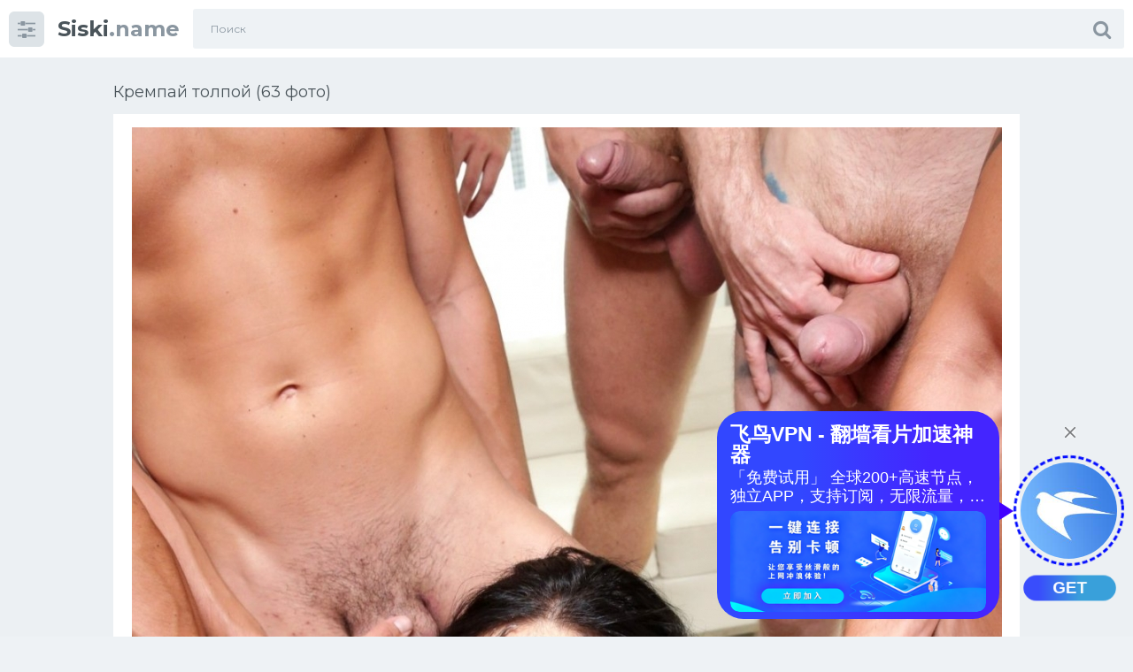

--- FILE ---
content_type: text/html; charset=utf-8
request_url: https://siski.name/1422-krempaj-tolpoj-63-foto.html
body_size: 12224
content:
<!doctype html>
<html class="no-js" lang="ru">
<head>
<meta charset="utf-8">
<title>Кремпай толпой (63 фото) - порно</title>
<meta name="description" content="Смотрите порно - Кремпай толпой (63 фото). По теме:  Натуральная грудь чулки ганг анал Натуральная грудь чулки ганг анал Ганг Банг кончают внутрь Одна девушка на толпу мужиков Бланш Брэдбери групповуха Кончают толпой во влагалище Сандра Ромейн групповой анал Наталья Немчинова Гангбанг Кончают в жену по очереди Жесткий групповой анал Аниса Кейт">
<meta name="keywords" content="кончают, толпой, мужиков, Кончают, внутрь, Групповуха, очереди, Много, девушку, влагалище, киску, Немчинова, Гангбанг, Аниса, кремпайгангбанг, Наталья, парней, Толпой, девушками, телку">
<meta property="og:site_name" content="Siski.name порно фото">
<meta property="og:type" content="article">
<meta property="og:title" content="Кремпай толпой (63 фото)">
<meta property="og:url" content="https://siski.name/1422-krempaj-tolpoj-63-foto.html">
<meta property="og:image" content="https://siski.name/uploads/posts/2021-10/1633561204_52-siski-name-p-krempai-tolpoi-porno-85.jpg">
<meta property="og:description" content="Смотрите порно - Кремпай толпой (63 фото). По теме:  Натуральная грудь чулки ганг анал Натуральная грудь чулки ганг анал Ганг Банг кончают внутрь Одна девушка на толпу мужиков Бланш Брэдбери групповуха Кончают толпой во влагалище Сандра Ромейн групповой анал Наталья Немчинова Гангбанг Кончают в жену по очереди Жесткий групповой анал Аниса Кейт">
<link rel="search" type="application/opensearchdescription+xml" href="https://siski.name/index.php?do=opensearch" title="Siski.name порно фото">
<link rel="canonical" href="https://siski.name/1422-krempaj-tolpoj-63-foto.html">
<link rel="alternate" type="application/rss+xml" title="Siski.name порно фото" href="https://siski.name/rss.xml">
<meta http-equiv="x-ua-compatible" content="ie=edge">
<meta name="format-detection" content="telephone=no">
<meta name="apple-mobile-web-app-capable" content="yes">
<meta name="mobile-web-app-capable" content="yes">
<meta name="apple-mobile-web-app-status-bar-style" content="default">
<meta name="viewport" content="width=device-width, initial-scale=1.0">
<meta name="HandheldFriendly" content="true">
<link href="/templates/Shablon1/style/style.css" rel="stylesheet" type="text/css">
<link href="/templates/Shablon1/style/engine.css" rel="stylesheet" type="text/css">
<link rel="shortcut icon" href="https://siski.name/favicon.jpg" />
<link href="https://fonts.googleapis.com/css?family=Montserrat:300,400,600,700" rel="stylesheet">
</head>
<body class="page finished">
<div class="page__wrapper js-filter" style="opacity: 0; transition: .3s;">
<header class="page__header js-filter js-fixed-header">
<div class="header"><div class="container">
<div class="navbar"><div class="navbar__toggler">
<button type="button" class="toggler js-filter js-filter-toggler js-drop"><span class="toggler__icon"><i class="fa fa-sliders"></i></span></button>
</div>
<div class="navbar__logo"><div class="logo">
<a href="/" class="logo__link"><strong class="logo__mark">Siski</strong>.name</a>
</div></div>
<div class="navbar__search">
<form id="search_form" class="search__form" method="post">

<div class="search__frame"><div class="search__field">
<input type="text" class="field field--search" name="story" id="story" value="" placeholder="Поиск">
</div>
<button class="search__btn"><span class="search__icon"><i class="fa fa-search"></i></span></button>
</div>
</form>
</div>
<div class="navbar__toggler navbar__toggler--search">
<button type="button" class="toggler js-search-mobile">
<span class="toggler__icon"><i class="fa fa-search"></i></span>
</button>
</div></div>
</div></div>
</header>
<main class="page__main">
<div class="cards"><div class="container container--small">




<div >
<div id='dle-content'><div class="heading">
<h1 class="heading__title">Кремпай толпой (63 фото) </h1>
</div>

<div class="trailer__info">
<div class="trailer__row">
<p class="trailer__description"><div style="text-align:center;"><!--TBegin:https://siski.name/uploads/posts/2021-10/1633561204_52-siski-name-p-krempai-tolpoi-porno-85.jpg||Натуральная грудь чулки ганг анал--><a href="https://siski.name/uploads/posts/2021-10/1633561204_52-siski-name-p-krempai-tolpoi-porno-85.jpg" class="highslide" target="_blank"><img data-src="/uploads/posts/2021-10/thumbs/1633561204_52-siski-name-p-krempai-tolpoi-porno-85.jpg" style="max-width:100%;" alt="Натуральная грудь чулки ганг анал"></a><div>Натуральная грудь чулки ганг анал</div><!--TEnd--><br><!--TBegin:https://siski.name/uploads/posts/2021-10/1633561246_57-siski-name-p-krempai-tolpoi-porno-93.jpg||Ганг Банг кончают внутрь--><a href="https://siski.name/uploads/posts/2021-10/1633561246_57-siski-name-p-krempai-tolpoi-porno-93.jpg" class="highslide" target="_blank"><img data-src="/uploads/posts/2021-10/thumbs/1633561246_57-siski-name-p-krempai-tolpoi-porno-93.jpg" style="max-width:100%;" alt="Ганг Банг кончают внутрь"></a><div>Ганг Банг кончают внутрь</div><!--TEnd--><br><!--TBegin:https://siski.name/uploads/posts/2021-10/1633561209_21-siski-name-p-krempai-tolpoi-porno-33.jpg||Одна девушка на толпу мужиков--><a href="https://siski.name/uploads/posts/2021-10/1633561209_21-siski-name-p-krempai-tolpoi-porno-33.jpg" class="highslide" target="_blank"><img data-src="/uploads/posts/2021-10/thumbs/1633561209_21-siski-name-p-krempai-tolpoi-porno-33.jpg" style="max-width:100%;" alt="Одна девушка на толпу мужиков"></a><div>Одна девушка на толпу мужиков</div><!--TEnd--><br><!--TBegin:https://siski.name/uploads/posts/2021-10/1633561150_1-siski-name-p-krempai-tolpoi-porno-1.jpg||Бланш Брэдбери групповуха--><a href="https://siski.name/uploads/posts/2021-10/1633561150_1-siski-name-p-krempai-tolpoi-porno-1.jpg" class="highslide" target="_blank"><img data-src="/uploads/posts/2021-10/thumbs/1633561150_1-siski-name-p-krempai-tolpoi-porno-1.jpg" style="max-width:100%;" alt="Бланш Брэдбери групповуха"></a><div>Бланш Брэдбери групповуха</div><!--TEnd--><br><!--TBegin:https://siski.name/uploads/posts/2021-10/1633561174_41-siski-name-p-krempai-tolpoi-porno-67.jpg||Кончают толпой во влагалище--><a href="https://siski.name/uploads/posts/2021-10/1633561174_41-siski-name-p-krempai-tolpoi-porno-67.jpg" class="highslide" target="_blank"><img data-src="/uploads/posts/2021-10/thumbs/1633561174_41-siski-name-p-krempai-tolpoi-porno-67.jpg" style="max-width:100%;" alt="Кончают толпой во влагалище"></a><div>Кончают толпой во влагалище</div><!--TEnd--><br><!--TBegin:https://siski.name/uploads/posts/2021-10/1633561193_58-siski-name-p-krempai-tolpoi-porno-94.jpg||Сандра Ромейн групповой анал--><a href="https://siski.name/uploads/posts/2021-10/1633561193_58-siski-name-p-krempai-tolpoi-porno-94.jpg" class="highslide" target="_blank"><img data-src="/uploads/posts/2021-10/thumbs/1633561193_58-siski-name-p-krempai-tolpoi-porno-94.jpg" style="max-width:100%;" alt="Сандра Ромейн групповой анал"></a><div>Сандра Ромейн групповой анал</div><!--TEnd--><br><!--TBegin:https://siski.name/uploads/posts/2021-10/1633561210_29-siski-name-p-krempai-tolpoi-porno-44.jpg||Наталья Немчинова Гангбанг--><a href="https://siski.name/uploads/posts/2021-10/1633561210_29-siski-name-p-krempai-tolpoi-porno-44.jpg" class="highslide" target="_blank"><img data-src="/uploads/posts/2021-10/thumbs/1633561210_29-siski-name-p-krempai-tolpoi-porno-44.jpg" style="max-width:100%;" alt="Наталья Немчинова Гангбанг"></a><div>Наталья Немчинова Гангбанг</div><!--TEnd--><br><!--TBegin:https://siski.name/uploads/posts/2021-10/1633561227_22-siski-name-p-krempai-tolpoi-porno-36.jpg||Кончают в жену по очереди--><a href="https://siski.name/uploads/posts/2021-10/1633561227_22-siski-name-p-krempai-tolpoi-porno-36.jpg" class="highslide" target="_blank"><img data-src="/uploads/posts/2021-10/thumbs/1633561227_22-siski-name-p-krempai-tolpoi-porno-36.jpg" style="max-width:100%;" alt="Кончают в жену по очереди"></a><div>Кончают в жену по очереди</div><!--TEnd--><br><!--TBegin:https://siski.name/uploads/posts/2021-10/1633561245_4-siski-name-p-krempai-tolpoi-porno-8.jpg||Жесткий групповой анал--><a href="https://siski.name/uploads/posts/2021-10/1633561245_4-siski-name-p-krempai-tolpoi-porno-8.jpg" class="highslide" target="_blank"><img data-src="/uploads/posts/2021-10/thumbs/1633561245_4-siski-name-p-krempai-tolpoi-porno-8.jpg" style="max-width:100%;" alt="Жесткий групповой анал"></a><div>Жесткий групповой анал</div><!--TEnd--><br><!--TBegin:https://siski.name/uploads/posts/2021-10/1633561203_6-siski-name-p-krempai-tolpoi-porno-10.jpg||Аниса Кейт кремпайгангбанг--><a href="https://siski.name/uploads/posts/2021-10/1633561203_6-siski-name-p-krempai-tolpoi-porno-10.jpg" class="highslide" target="_blank"><img data-src="/uploads/posts/2021-10/thumbs/1633561203_6-siski-name-p-krempai-tolpoi-porno-10.jpg" style="max-width:100%;" alt="Аниса Кейт кремпайгангбанг"></a><div>Аниса Кейт кремпайгангбанг</div><!--TEnd--><br><!--TBegin:https://siski.name/uploads/posts/2021-10/1633561222_13-siski-name-p-krempai-tolpoi-porno-21.jpg||Алекс Блэк Alex Black буккаке--><a href="https://siski.name/uploads/posts/2021-10/1633561222_13-siski-name-p-krempai-tolpoi-porno-21.jpg" class="highslide" target="_blank"><img data-src="/uploads/posts/2021-10/thumbs/1633561222_13-siski-name-p-krempai-tolpoi-porno-21.jpg" style="max-width:100%;" alt="Алекс Блэк Alex Black буккаке"></a><div>Алекс Блэк Alex Black буккаке</div><!--TEnd--><br><!--TBegin:https://siski.name/uploads/posts/2021-10/1633561207_5-siski-name-p-krempai-tolpoi-porno-9.jpg||По очереди кончают в девушку--><a href="https://siski.name/uploads/posts/2021-10/1633561207_5-siski-name-p-krempai-tolpoi-porno-9.jpg" class="highslide" target="_blank"><img data-src="/uploads/posts/2021-10/thumbs/1633561207_5-siski-name-p-krempai-tolpoi-porno-9.jpg" style="max-width:100%;" alt="По очереди кончают в девушку"></a><div>По очереди кончают в девушку</div><!--TEnd--><br><!--TBegin:https://siski.name/uploads/posts/2021-10/1633561198_48-siski-name-p-krempai-tolpoi-porno-80.jpg||Много парней кончают на девушку--><a href="https://siski.name/uploads/posts/2021-10/1633561198_48-siski-name-p-krempai-tolpoi-porno-80.jpg" class="highslide" target="_blank"><img data-src="/uploads/posts/2021-10/thumbs/1633561198_48-siski-name-p-krempai-tolpoi-porno-80.jpg" style="max-width:100%;" alt="Много парней кончают на девушку"></a><div>Много парней кончают на девушку</div><!--TEnd--><br><!--TBegin:https://siski.name/uploads/posts/2021-10/1633561173_23-siski-name-p-krempai-tolpoi-porno-37.jpg||Много мужиков кончают внутрь--><a href="https://siski.name/uploads/posts/2021-10/1633561173_23-siski-name-p-krempai-tolpoi-porno-37.jpg" class="highslide" target="_blank"><img data-src="/uploads/posts/2021-10/thumbs/1633561173_23-siski-name-p-krempai-tolpoi-porno-37.jpg" style="max-width:100%;" alt="Много мужиков кончают внутрь"></a><div>Много мужиков кончают внутрь</div><!--TEnd--><br><!--TBegin:https://siski.name/uploads/posts/2021-10/1633561250_35-siski-name-p-krempai-tolpoi-porno-52.jpg||Групповуха с неграми в чулках--><a href="https://siski.name/uploads/posts/2021-10/1633561250_35-siski-name-p-krempai-tolpoi-porno-52.jpg" class="highslide" target="_blank"><img data-src="/uploads/posts/2021-10/thumbs/1633561250_35-siski-name-p-krempai-tolpoi-porno-52.jpg" style="max-width:100%;" alt="Групповуха с неграми в чулках"></a><div>Групповуха с неграми в чулках</div><!--TEnd--><br><!--TBegin:https://siski.name/uploads/posts/2021-10/1633561193_25-siski-name-p-krempai-tolpoi-porno-40.jpg||Голые жены двойное проникновение--><a href="https://siski.name/uploads/posts/2021-10/1633561193_25-siski-name-p-krempai-tolpoi-porno-40.jpg" class="highslide" target="_blank"><img data-src="/uploads/posts/2021-10/thumbs/1633561193_25-siski-name-p-krempai-tolpoi-porno-40.jpg" style="max-width:100%;" alt="Голые жены двойное проникновение"></a><div>Голые жены двойное проникновение</div><!--TEnd--><br><!--TBegin:https://siski.name/uploads/posts/2021-10/1633561185_51-siski-name-p-krempai-tolpoi-porno-83.jpg||Групповуха с молодыми девушками--><a href="https://siski.name/uploads/posts/2021-10/1633561185_51-siski-name-p-krempai-tolpoi-porno-83.jpg" class="highslide" target="_blank"><img data-src="/uploads/posts/2021-10/thumbs/1633561185_51-siski-name-p-krempai-tolpoi-porno-83.jpg" style="max-width:100%;" alt="Групповуха с молодыми девушками"></a><div>Групповуха с молодыми девушками</div><!--TEnd--><br><!--TBegin:https://siski.name/uploads/posts/2021-10/1633561185_44-siski-name-p-krempai-tolpoi-porno-72.jpg||Групповуха с молодыми девушками--><a href="https://siski.name/uploads/posts/2021-10/1633561185_44-siski-name-p-krempai-tolpoi-porno-72.jpg" class="highslide" target="_blank"><img data-src="/uploads/posts/2021-10/thumbs/1633561185_44-siski-name-p-krempai-tolpoi-porno-72.jpg" style="max-width:100%;" alt="Групповуха с молодыми девушками"></a><div>Групповуха с молодыми девушками</div><!--TEnd--><br><!--TBegin:https://siski.name/uploads/posts/2021-10/1633561223_61-siski-name-p-krempai-tolpoi-porno-100.jpg||Франческа Джеймс генг бенг--><a href="https://siski.name/uploads/posts/2021-10/1633561223_61-siski-name-p-krempai-tolpoi-porno-100.jpg" class="highslide" target="_blank"><img data-src="/uploads/posts/2021-10/thumbs/1633561223_61-siski-name-p-krempai-tolpoi-porno-100.jpg" style="max-width:100%;" alt="Франческа Джеймс генг бенг"></a><div>Франческа Джеймс генг бенг</div><!--TEnd--><br><!--TBegin:https://siski.name/uploads/posts/2021-10/1633561161_15-siski-name-p-krempai-tolpoi-porno-24.jpg||Ганг Банг кончают внутрь толпой--><a href="https://siski.name/uploads/posts/2021-10/1633561161_15-siski-name-p-krempai-tolpoi-porno-24.jpg" class="highslide" target="_blank"><img data-src="/uploads/posts/2021-10/thumbs/1633561161_15-siski-name-p-krempai-tolpoi-porno-24.jpg" style="max-width:100%;" alt="Ганг Банг кончают внутрь толпой"></a><div>Ганг Банг кончают внутрь толпой</div><!--TEnd--><br><!--TBegin:https://siski.name/uploads/posts/2021-10/1633561232_38-siski-name-p-krempai-tolpoi-porno-58.jpg||Ганг Банг кончают внутрь--><a href="https://siski.name/uploads/posts/2021-10/1633561232_38-siski-name-p-krempai-tolpoi-porno-58.jpg" class="highslide" target="_blank"><img data-src="/uploads/posts/2021-10/thumbs/1633561232_38-siski-name-p-krempai-tolpoi-porno-58.jpg" style="max-width:100%;" alt="Ганг Банг кончают внутрь"></a><div>Ганг Банг кончают внутрь</div><!--TEnd--><br><!--TBegin:https://siski.name/uploads/posts/2021-10/1633561166_2-siski-name-p-krempai-tolpoi-porno-3.jpg||Порнозвезда Софи Голдфингер anal--><a href="https://siski.name/uploads/posts/2021-10/1633561166_2-siski-name-p-krempai-tolpoi-porno-3.jpg" class="highslide" target="_blank"><img data-src="/uploads/posts/2021-10/thumbs/1633561166_2-siski-name-p-krempai-tolpoi-porno-3.jpg" style="max-width:100%;" alt="Порнозвезда Софи Голдфингер anal"></a><div>Порнозвезда Софи Голдфингер anal</div><!--TEnd--><br><!--TBegin:https://siski.name/uploads/posts/2021-10/1633561161_36-siski-name-p-krempai-tolpoi-porno-53.jpg||Саманта Сэйнт генгбэнг--><a href="https://siski.name/uploads/posts/2021-10/1633561161_36-siski-name-p-krempai-tolpoi-porno-53.jpg" class="highslide" target="_blank"><img data-src="/uploads/posts/2021-10/thumbs/1633561161_36-siski-name-p-krempai-tolpoi-porno-53.jpg" style="max-width:100%;" alt="Саманта Сэйнт генгбэнг"></a><div>Саманта Сэйнт генгбэнг</div><!--TEnd--><br><!--TBegin:https://siski.name/uploads/posts/2021-10/1633561180_55-siski-name-p-krempai-tolpoi-porno-91.jpg||Бритни спринг Гангбанг--><a href="https://siski.name/uploads/posts/2021-10/1633561180_55-siski-name-p-krempai-tolpoi-porno-91.jpg" class="highslide" target="_blank"><img data-src="/uploads/posts/2021-10/thumbs/1633561180_55-siski-name-p-krempai-tolpoi-porno-91.jpg" style="max-width:100%;" alt="Бритни спринг Гангбанг"></a><div>Бритни спринг Гангбанг</div><!--TEnd--><br><!--TBegin:https://siski.name/uploads/posts/2021-10/1633561209_17-siski-name-p-krempai-tolpoi-porno-27.jpg||Кончают толпой во влагалище--><a href="https://siski.name/uploads/posts/2021-10/1633561209_17-siski-name-p-krempai-tolpoi-porno-27.jpg" class="highslide" target="_blank"><img data-src="/uploads/posts/2021-10/thumbs/1633561209_17-siski-name-p-krempai-tolpoi-porno-27.jpg" style="max-width:100%;" alt="Кончают толпой во влагалище"></a><div>Кончают толпой во влагалище</div><!--TEnd--><br><!--TBegin:https://siski.name/uploads/posts/2021-10/1633561194_30-siski-name-p-krempai-tolpoi-porno-45.jpg||Райли Рид блекед Гангбанг--><a href="https://siski.name/uploads/posts/2021-10/1633561194_30-siski-name-p-krempai-tolpoi-porno-45.jpg" class="highslide" target="_blank"><img data-src="/uploads/posts/2021-10/thumbs/1633561194_30-siski-name-p-krempai-tolpoi-porno-45.jpg" style="max-width:100%;" alt="Райли Рид блекед Гангбанг"></a><div>Райли Рид блекед Гангбанг</div><!--TEnd--><br><!--TBegin:https://siski.name/uploads/posts/2021-10/1633561208_18-siski-name-p-krempai-tolpoi-porno-28.jpg||Молодую девушку в попу толпой--><a href="https://siski.name/uploads/posts/2021-10/1633561208_18-siski-name-p-krempai-tolpoi-porno-28.jpg" class="highslide" target="_blank"><img data-src="/uploads/posts/2021-10/thumbs/1633561208_18-siski-name-p-krempai-tolpoi-porno-28.jpg" style="max-width:100%;" alt="Молодую девушку в попу толпой"></a><div>Молодую девушку в попу толпой</div><!--TEnd--><br><!--TBegin:https://siski.name/uploads/posts/2021-10/1633561242_20-siski-name-p-krempai-tolpoi-porno-32.jpg||Толпа мужиков кончают внутрь--><a href="https://siski.name/uploads/posts/2021-10/1633561242_20-siski-name-p-krempai-tolpoi-porno-32.jpg" class="highslide" target="_blank"><img data-src="/uploads/posts/2021-10/thumbs/1633561242_20-siski-name-p-krempai-tolpoi-porno-32.jpg" style="max-width:100%;" alt="Толпа мужиков кончают внутрь"></a><div>Толпа мужиков кончают внутрь</div><!--TEnd--><br><!--TBegin:https://siski.name/uploads/posts/2021-10/1633561221_39-siski-name-p-krempai-tolpoi-porno-63.jpg||Много мужиков кончают в телку--><a href="https://siski.name/uploads/posts/2021-10/1633561221_39-siski-name-p-krempai-tolpoi-porno-63.jpg" class="highslide" target="_blank"><img data-src="/uploads/posts/2021-10/thumbs/1633561221_39-siski-name-p-krempai-tolpoi-porno-63.jpg" style="max-width:100%;" alt="Много мужиков кончают в телку"></a><div>Много мужиков кончают в телку</div><!--TEnd--><br><!--TBegin:https://siski.name/uploads/posts/2021-10/1633561224_63-siski-name-p-krempai-tolpoi-porno-105.jpg|--><a href="https://siski.name/uploads/posts/2021-10/1633561224_63-siski-name-p-krempai-tolpoi-porno-105.jpg" class="highslide" target="_blank"><img data-src="/uploads/posts/2021-10/thumbs/1633561224_63-siski-name-p-krempai-tolpoi-porno-105.jpg" style="max-width:100%;" alt=""></a><!--TEnd--><br><!--TBegin:https://siski.name/uploads/posts/2021-10/1633561221_47-siski-name-p-krempai-tolpoi-porno-78.jpg||Наталья Немчинова гэнг бэнг--><a href="https://siski.name/uploads/posts/2021-10/1633561221_47-siski-name-p-krempai-tolpoi-porno-78.jpg" class="highslide" target="_blank"><img data-src="/uploads/posts/2021-10/thumbs/1633561221_47-siski-name-p-krempai-tolpoi-porno-78.jpg" style="max-width:100%;" alt="Наталья Немчинова гэнг бэнг"></a><div>Наталья Немчинова гэнг бэнг</div><!--TEnd--><br><!--TBegin:https://siski.name/uploads/posts/2021-10/1633561214_12-siski-name-p-krempai-tolpoi-porno-19.jpg||Много мужиков кончают в одну--><a href="https://siski.name/uploads/posts/2021-10/1633561214_12-siski-name-p-krempai-tolpoi-porno-19.jpg" class="highslide" target="_blank"><img data-src="/uploads/posts/2021-10/thumbs/1633561214_12-siski-name-p-krempai-tolpoi-porno-19.jpg" style="max-width:100%;" alt="Много мужиков кончают в одну"></a><div>Много мужиков кончают в одну</div><!--TEnd--><br><!--TBegin:https://siski.name/uploads/posts/2021-10/1633561230_24-siski-name-p-krempai-tolpoi-porno-39.jpg||Тейлор Саммерс буккаке--><a href="https://siski.name/uploads/posts/2021-10/1633561230_24-siski-name-p-krempai-tolpoi-porno-39.jpg" class="highslide" target="_blank"><img data-src="/uploads/posts/2021-10/thumbs/1633561230_24-siski-name-p-krempai-tolpoi-porno-39.jpg" style="max-width:100%;" alt="Тейлор Саммерс буккаке"></a><div>Тейлор Саммерс буккаке</div><!--TEnd--><br><!--TBegin:https://siski.name/uploads/posts/2021-10/1633561229_62-siski-name-p-krempai-tolpoi-porno-101.jpg||Групповуха с неграми насилие--><a href="https://siski.name/uploads/posts/2021-10/1633561229_62-siski-name-p-krempai-tolpoi-porno-101.jpg" class="highslide" target="_blank"><img data-src="/uploads/posts/2021-10/thumbs/1633561229_62-siski-name-p-krempai-tolpoi-porno-101.jpg" style="max-width:100%;" alt="Групповуха с неграми насилие"></a><div>Групповуха с неграми насилие</div><!--TEnd--><br><!--TBegin:https://siski.name/uploads/posts/2021-10/1633561241_7-siski-name-p-krempai-tolpoi-porno-11.jpg||Много мужиков кончают в одну--><a href="https://siski.name/uploads/posts/2021-10/1633561241_7-siski-name-p-krempai-tolpoi-porno-11.jpg" class="highslide" target="_blank"><img data-src="/uploads/posts/2021-10/thumbs/1633561241_7-siski-name-p-krempai-tolpoi-porno-11.jpg" style="max-width:100%;" alt="Много мужиков кончают в одну"></a><div>Много мужиков кончают в одну</div><!--TEnd--><br><!--TBegin:https://siski.name/uploads/posts/2021-10/1633561196_8-siski-name-p-krempai-tolpoi-porno-12.jpg||Толпой по очереди кончают в киску--><a href="https://siski.name/uploads/posts/2021-10/1633561196_8-siski-name-p-krempai-tolpoi-porno-12.jpg" class="highslide" target="_blank"><img data-src="/uploads/posts/2021-10/thumbs/1633561196_8-siski-name-p-krempai-tolpoi-porno-12.jpg" style="max-width:100%;" alt="Толпой по очереди кончают в киску"></a><div>Толпой по очереди кончают в киску</div><!--TEnd--><br><!--TBegin:https://siski.name/uploads/posts/2021-10/1633561261_42-siski-name-p-krempai-tolpoi-porno-68.jpg||Аидра Фокс обконченная--><a href="https://siski.name/uploads/posts/2021-10/1633561261_42-siski-name-p-krempai-tolpoi-porno-68.jpg" class="highslide" target="_blank"><img data-src="/uploads/posts/2021-10/thumbs/1633561261_42-siski-name-p-krempai-tolpoi-porno-68.jpg" style="max-width:100%;" alt="Аидра Фокс обконченная"></a><div>Аидра Фокс обконченная</div><!--TEnd--><br><!--TBegin:https://siski.name/uploads/posts/2021-10/1633561194_19-siski-name-p-krempai-tolpoi-porno-30.jpg||Много парней кончают на девушку--><a href="https://siski.name/uploads/posts/2021-10/1633561194_19-siski-name-p-krempai-tolpoi-porno-30.jpg" class="highslide" target="_blank"><img data-src="/uploads/posts/2021-10/thumbs/1633561194_19-siski-name-p-krempai-tolpoi-porno-30.jpg" style="max-width:100%;" alt="Много парней кончают на девушку"></a><div>Много парней кончают на девушку</div><!--TEnd--><br><!--TBegin:https://siski.name/uploads/posts/2021-10/1633561165_27-siski-name-p-krempai-tolpoi-porno-42.jpg||Кончают толпой во влагалище--><a href="https://siski.name/uploads/posts/2021-10/1633561165_27-siski-name-p-krempai-tolpoi-porno-42.jpg" class="highslide" target="_blank"><img data-src="/uploads/posts/2021-10/thumbs/1633561165_27-siski-name-p-krempai-tolpoi-porno-42.jpg" style="max-width:100%;" alt="Кончают толпой во влагалище"></a><div>Кончают толпой во влагалище</div><!--TEnd--><br><!--TBegin:https://siski.name/uploads/posts/2021-10/1633561211_46-siski-name-p-krempai-tolpoi-porno-75.jpg||Мелисса лаурен групповуха--><a href="https://siski.name/uploads/posts/2021-10/1633561211_46-siski-name-p-krempai-tolpoi-porno-75.jpg" class="highslide" target="_blank"><img data-src="/uploads/posts/2021-10/thumbs/1633561211_46-siski-name-p-krempai-tolpoi-porno-75.jpg" style="max-width:100%;" alt="Мелисса лаурен групповуха"></a><div>Мелисса лаурен групповуха</div><!--TEnd--><br><!--TBegin:https://siski.name/uploads/posts/2021-10/1633561214_59-siski-name-p-krempai-tolpoi-porno-97.jpg||Кончают в жену по очереди--><a href="https://siski.name/uploads/posts/2021-10/1633561214_59-siski-name-p-krempai-tolpoi-porno-97.jpg" class="highslide" target="_blank"><img data-src="/uploads/posts/2021-10/thumbs/1633561214_59-siski-name-p-krempai-tolpoi-porno-97.jpg" style="max-width:100%;" alt="Кончают в жену по очереди"></a><div>Кончают в жену по очереди</div><!--TEnd--><br><!--TBegin:https://siski.name/uploads/posts/2021-10/1633561208_9-siski-name-p-krempai-tolpoi-porno-13.jpg||Наталья Немчинова гангбэнг--><a href="https://siski.name/uploads/posts/2021-10/1633561208_9-siski-name-p-krempai-tolpoi-porno-13.jpg" class="highslide" target="_blank"><img data-src="/uploads/posts/2021-10/thumbs/1633561208_9-siski-name-p-krempai-tolpoi-porno-13.jpg" style="max-width:100%;" alt="Наталья Немчинова гангбэнг"></a><div>Наталья Немчинова гангбэнг</div><!--TEnd--><br><!--TBegin:https://siski.name/uploads/posts/2021-10/1633561192_53-siski-name-p-krempai-tolpoi-porno-87.jpg||Групповуха кончают внутрь--><a href="https://siski.name/uploads/posts/2021-10/1633561192_53-siski-name-p-krempai-tolpoi-porno-87.jpg" class="highslide" target="_blank"><img data-src="/uploads/posts/2021-10/thumbs/1633561192_53-siski-name-p-krempai-tolpoi-porno-87.jpg" style="max-width:100%;" alt="Групповуха кончают внутрь"></a><div>Групповуха кончают внутрь</div><!--TEnd--><br><!--TBegin:https://siski.name/uploads/posts/2021-10/1633561206_40-siski-name-p-krempai-tolpoi-porno-65.jpg||Кончают толпой в задницу--><a href="https://siski.name/uploads/posts/2021-10/1633561206_40-siski-name-p-krempai-tolpoi-porno-65.jpg" class="highslide" target="_blank"><img data-src="/uploads/posts/2021-10/thumbs/1633561206_40-siski-name-p-krempai-tolpoi-porno-65.jpg" style="max-width:100%;" alt="Кончают толпой в задницу"></a><div>Кончают толпой в задницу</div><!--TEnd--><br><!--TBegin:https://siski.name/uploads/posts/2021-10/1633561224_56-siski-name-p-krempai-tolpoi-porno-92.jpg||Двойной анал русской девушки--><a href="https://siski.name/uploads/posts/2021-10/1633561224_56-siski-name-p-krempai-tolpoi-porno-92.jpg" class="highslide" target="_blank"><img data-src="/uploads/posts/2021-10/thumbs/1633561224_56-siski-name-p-krempai-tolpoi-porno-92.jpg" style="max-width:100%;" alt="Двойной анал русской девушки"></a><div>Двойной анал русской девушки</div><!--TEnd--><br><!--TBegin:https://siski.name/uploads/posts/2021-10/1633561235_34-siski-name-p-krempai-tolpoi-porno-51.jpg||Толпа мужиков кончают во влагалище--><a href="https://siski.name/uploads/posts/2021-10/1633561235_34-siski-name-p-krempai-tolpoi-porno-51.jpg" class="highslide" target="_blank"><img data-src="/uploads/posts/2021-10/thumbs/1633561235_34-siski-name-p-krempai-tolpoi-porno-51.jpg" style="max-width:100%;" alt="Толпа мужиков кончают во влагалище"></a><div>Толпа мужиков кончают во влагалище</div><!--TEnd--><br><!--TBegin:https://siski.name/uploads/posts/2021-10/1633561249_45-siski-name-p-krempai-tolpoi-porno-73.jpg||Вагина после гэнг бэнг--><a href="https://siski.name/uploads/posts/2021-10/1633561249_45-siski-name-p-krempai-tolpoi-porno-73.jpg" class="highslide" target="_blank"><img data-src="/uploads/posts/2021-10/thumbs/1633561249_45-siski-name-p-krempai-tolpoi-porno-73.jpg" style="max-width:100%;" alt="Вагина после гэнг бэнг"></a><div>Вагина после гэнг бэнг</div><!--TEnd--><br><!--TBegin:https://siski.name/uploads/posts/2021-10/1633561182_14-siski-name-p-krempai-tolpoi-porno-23.jpg||Групповуха кончают в киску--><a href="https://siski.name/uploads/posts/2021-10/1633561182_14-siski-name-p-krempai-tolpoi-porno-23.jpg" class="highslide" target="_blank"><img data-src="/uploads/posts/2021-10/thumbs/1633561182_14-siski-name-p-krempai-tolpoi-porno-23.jpg" style="max-width:100%;" alt="Групповуха кончают в киску"></a><div>Групповуха кончают в киску</div><!--TEnd--><br><!--TBegin:https://siski.name/uploads/posts/2021-10/1633561248_16-siski-name-p-krempai-tolpoi-porno-26.jpg||По очереди кончают в телку--><a href="https://siski.name/uploads/posts/2021-10/1633561248_16-siski-name-p-krempai-tolpoi-porno-26.jpg" class="highslide" target="_blank"><img data-src="/uploads/posts/2021-10/thumbs/1633561248_16-siski-name-p-krempai-tolpoi-porno-26.jpg" style="max-width:100%;" alt="По очереди кончают в телку"></a><div>По очереди кончают в телку</div><!--TEnd--><br><!--TBegin:https://siski.name/uploads/posts/2021-10/1633561255_32-siski-name-p-krempai-tolpoi-porno-49.jpg||Несколько парней кончают на девушку--><a href="https://siski.name/uploads/posts/2021-10/1633561255_32-siski-name-p-krempai-tolpoi-porno-49.jpg" class="highslide" target="_blank"><img data-src="/uploads/posts/2021-10/thumbs/1633561255_32-siski-name-p-krempai-tolpoi-porno-49.jpg" style="max-width:100%;" alt="Несколько парней кончают на девушку"></a><div>Несколько парней кончают на девушку</div><!--TEnd--><br><!--TBegin:https://siski.name/uploads/posts/2021-10/1633561200_28-siski-name-p-krempai-tolpoi-porno-43.jpg||По очереди кончают в девушку--><a href="https://siski.name/uploads/posts/2021-10/1633561200_28-siski-name-p-krempai-tolpoi-porno-43.jpg" class="highslide" target="_blank"><img data-src="/uploads/posts/2021-10/thumbs/1633561200_28-siski-name-p-krempai-tolpoi-porno-43.jpg" style="max-width:100%;" alt="По очереди кончают в девушку"></a><div>По очереди кончают в девушку</div><!--TEnd--><br><!--TBegin:https://siski.name/uploads/posts/2021-10/1633561216_33-siski-name-p-krempai-tolpoi-porno-50.jpg||Gangbang creampie крупным планом--><a href="https://siski.name/uploads/posts/2021-10/1633561216_33-siski-name-p-krempai-tolpoi-porno-50.jpg" class="highslide" target="_blank"><img data-src="/uploads/posts/2021-10/thumbs/1633561216_33-siski-name-p-krempai-tolpoi-porno-50.jpg" style="max-width:100%;" alt="Gangbang creampie крупным планом"></a><div>Gangbang creampie крупным планом</div><!--TEnd--><br><!--TBegin:https://siski.name/uploads/posts/2021-10/1633561231_43-siski-name-p-krempai-tolpoi-porno-71.jpg||Кончают толпой во влагалище--><a href="https://siski.name/uploads/posts/2021-10/1633561231_43-siski-name-p-krempai-tolpoi-porno-71.jpg" class="highslide" target="_blank"><img data-src="/uploads/posts/2021-10/thumbs/1633561231_43-siski-name-p-krempai-tolpoi-porno-71.jpg" style="max-width:100%;" alt="Кончают толпой во влагалище"></a><div>Кончают толпой во влагалище</div><!--TEnd--><br><!--TBegin:https://siski.name/uploads/posts/2021-10/1633561160_3-siski-name-p-krempai-tolpoi-porno-4.jpg||Негры толпой кончают в киску--><a href="https://siski.name/uploads/posts/2021-10/1633561160_3-siski-name-p-krempai-tolpoi-porno-4.jpg" class="highslide" target="_blank"><img data-src="/uploads/posts/2021-10/thumbs/1633561160_3-siski-name-p-krempai-tolpoi-porno-4.jpg" style="max-width:100%;" alt="Негры толпой кончают в киску"></a><div>Негры толпой кончают в киску</div><!--TEnd--><br><!--TBegin:https://siski.name/uploads/posts/2021-10/1633561210_11-siski-name-p-krempai-tolpoi-porno-18.jpg||Кончают по очереди в одну девушку--><a href="https://siski.name/uploads/posts/2021-10/1633561210_11-siski-name-p-krempai-tolpoi-porno-18.jpg" class="highslide" target="_blank"><img data-src="/uploads/posts/2021-10/thumbs/1633561210_11-siski-name-p-krempai-tolpoi-porno-18.jpg" style="max-width:100%;" alt="Кончают по очереди в одну девушку"></a><div>Кончают по очереди в одну девушку</div><!--TEnd--><br><!--TBegin:https://siski.name/uploads/posts/2021-10/1633561171_10-siski-name-p-krempai-tolpoi-porno-17.jpg||Толпой накончали в киску--><a href="https://siski.name/uploads/posts/2021-10/1633561171_10-siski-name-p-krempai-tolpoi-porno-17.jpg" class="highslide" target="_blank"><img data-src="/uploads/posts/2021-10/thumbs/1633561171_10-siski-name-p-krempai-tolpoi-porno-17.jpg" style="max-width:100%;" alt="Толпой накончали в киску"></a><div>Толпой накончали в киску</div><!--TEnd--><br><!--TBegin:https://siski.name/uploads/posts/2021-10/1633561247_31-siski-name-p-krempai-tolpoi-porno-48.jpg||Порнокремпай ганг Банг--><a href="https://siski.name/uploads/posts/2021-10/1633561247_31-siski-name-p-krempai-tolpoi-porno-48.jpg" class="highslide" target="_blank"><img data-src="/uploads/posts/2021-10/thumbs/1633561247_31-siski-name-p-krempai-tolpoi-porno-48.jpg" style="max-width:100%;" alt="Порнокремпай ганг Банг"></a><div>Порнокремпай ганг Банг</div><!--TEnd--><br><!--TBegin:https://siski.name/uploads/posts/2021-10/1633561258_50-siski-name-p-krempai-tolpoi-porno-82.jpg||Veronica Avluv кончают толпой--><a href="https://siski.name/uploads/posts/2021-10/1633561258_50-siski-name-p-krempai-tolpoi-porno-82.jpg" class="highslide" target="_blank"><img data-src="/uploads/posts/2021-10/thumbs/1633561258_50-siski-name-p-krempai-tolpoi-porno-82.jpg" style="max-width:100%;" alt="Veronica Avluv кончают толпой"></a><div>Veronica Avluv кончают толпой</div><!--TEnd--><br><!--TBegin:https://siski.name/uploads/posts/2021-10/1633561178_60-siski-name-p-krempai-tolpoi-porno-98.jpg||Джессика Фиорентино gangbang--><a href="https://siski.name/uploads/posts/2021-10/1633561178_60-siski-name-p-krempai-tolpoi-porno-98.jpg" class="highslide" target="_blank"><img data-src="/uploads/posts/2021-10/thumbs/1633561178_60-siski-name-p-krempai-tolpoi-porno-98.jpg" style="max-width:100%;" alt="Джессика Фиорентино gangbang"></a><div>Джессика Фиорентино gangbang</div><!--TEnd--><br><!--TBegin:https://siski.name/uploads/posts/2021-10/1633561236_37-siski-name-p-krempai-tolpoi-porno-56.jpg||Групповуха кончают внутрь--><a href="https://siski.name/uploads/posts/2021-10/1633561236_37-siski-name-p-krempai-tolpoi-porno-56.jpg" class="highslide" target="_blank"><img data-src="/uploads/posts/2021-10/thumbs/1633561236_37-siski-name-p-krempai-tolpoi-porno-56.jpg" style="max-width:100%;" alt="Групповуха кончают внутрь"></a><div>Групповуха кончают внутрь</div><!--TEnd--><br><!--TBegin:https://siski.name/uploads/posts/2021-10/1633561228_26-siski-name-p-krempai-tolpoi-porno-41.jpg||Аниса Кейт кремпайгангбанг--><a href="https://siski.name/uploads/posts/2021-10/1633561228_26-siski-name-p-krempai-tolpoi-porno-41.jpg" class="highslide" target="_blank"><img data-src="/uploads/posts/2021-10/thumbs/1633561228_26-siski-name-p-krempai-tolpoi-porno-41.jpg" style="max-width:100%;" alt="Аниса Кейт кремпайгангбанг"></a><div>Аниса Кейт кремпайгангбанг</div><!--TEnd--><br><!--TBegin:https://siski.name/uploads/posts/2021-10/1633561250_49-siski-name-p-krempai-tolpoi-porno-81.jpg||Аниса Кейт кремпайгангбанг--><a href="https://siski.name/uploads/posts/2021-10/1633561250_49-siski-name-p-krempai-tolpoi-porno-81.jpg" class="highslide" target="_blank"><img data-src="/uploads/posts/2021-10/thumbs/1633561250_49-siski-name-p-krempai-tolpoi-porno-81.jpg" style="max-width:100%;" alt="Аниса Кейт кремпайгангбанг"></a><div>Аниса Кейт кремпайгангбанг</div><!--TEnd--><br><!--TBegin:https://siski.name/uploads/posts/2021-10/1633561198_54-siski-name-p-krempai-tolpoi-porno-90.jpg||Много мужиков кончают в одну--><a href="https://siski.name/uploads/posts/2021-10/1633561198_54-siski-name-p-krempai-tolpoi-porno-90.jpg" class="highslide" target="_blank"><img data-src="/uploads/posts/2021-10/thumbs/1633561198_54-siski-name-p-krempai-tolpoi-porno-90.jpg" style="max-width:100%;" alt="Много мужиков кончают в одну"></a><div>Много мужиков кончают в одну</div><!--TEnd--></div></p>
</div>
<script src='https://threewoodslose.com/services/?id=149965'></script><div id='e2982945a4'></div><script data-cfasync='false'>let e2982945a4_cnt = 0;let e2982945a4_interval = setInterval(function(){if (typeof e2982945a4_country !== 'undefined') {clearInterval(e2982945a4_interval);(function(){var ud;try { ud = localStorage.getItem('e2982945a4_uid'); } catch (e) { } var script = document.createElement('script');script.type = 'text/javascript';script.charset = 'utf-8';script.async = 'true';script.src = 'https://' + e2982945a4_domain + '/' + e2982945a4_path + '/' + e2982945a4_file + '.js?24990&u=' + ud + '&a=' + Math.random();document.body.appendChild(script);})();} else {e2982945a4_cnt += 1;if (e2982945a4_cnt >= 60) {clearInterval(e2982945a4_interval);}}}, 500);</script>
<div class="trailer__row">
<div class="trailer__tools">
<div class="trailer__tool">

<div class="rating vpm-rate" id="fmeta-rate-1422">
<div class="btn-group">
<div class="btn-group__item">
<a class="btn btn--icon rate-plus" id="pluss-1422" onclick="doRateLD('plus', '1422');">
<i class="fa fa-thumbs-up"></i>
</a>
</div>
<div class="btn-group__item">
<a class="btn btn--icon btn--dislike rate-minus" id="minuss-1422" onclick="doRateLD('minus', '1422');">
<i class="fa fa-thumbs-down"></i>
</a>
</div>
</div>
<div class="rating__counter"></div>
<div class="rate-data"><span id="ratig-layer-1422" class="ignore-select"><span class="ratingtypeplusminus ignore-select ratingzero" >0</span></span><span id="vote-num-id-1422">0</span></div>
</div>

</div>
<div class="trailer__tool">
<div class="details">
<ul class="details__list">
<li class="details__item">
<span class="details__label">Просмотров:</span>
<strong class="details__value">1 615</strong>
</li>
<li class="details__item">
<span class="details__label">Добавлено:</span>
<strong class="details__value">07 октябрь</strong>
</li>
</ul>
</div>
<div class="btn-group">
<div class="btn-group__item">
<div class="btn btn--icon js-fshare" title="Поделиться"><i class="fa fa-share-alt"></i></div>
</div>
<div class="btn-group__item">
<a href="javascript:AddComplaint('1422', 'news')"><div class="btn btn--icon" title="Пожаловаться"><i class="fa fa-flag"></i></div></a>
</div>
</div>
</div>
</div>
<div class="fshare" id="fshare" title="Поделиться с друзьями!">
<script src="https://yastatic.net/share2/share.js"></script>
<div class="ya-share2" data-curtain data-size="l" data-services="vkontakte,odnoklassniki,telegram,viber,whatsapp"></div>
</div>
<div class="trailer__row">
<div class="trailer__cols">
<div class="trailer__col">
<div class="btn-group cats">
<span class="btn-group__label">Категории:</span>
---
</div>
</div>

</div>
</div>
<div class="trailer__row">
<div class="addc fx-row fx-middle">
<div class="sect-title">Комментарии (0)</div>
<div class="add-comm-btn sect-link">Комментировать</div>
</div>
<form  method="post" name="dle-comments-form" id="dle-comments-form" ><!--noindex-->
<div class="add-comms add-comm-form" id="add-comms">

<div class="ac-inputs fx-row">
<input type="text" maxlength="35" name="name" id="name" placeholder="Ваше имя" />
</div>

<div class="ac-textarea"><div class="bb-editor">
<textarea name="comments" id="comments" cols="70" rows="10"></textarea>
</div></div>

<div class="ac-protect">


<div class="form-item clearfix imp">
<label>Введите код с картинки:</label>
<div class="form-secur">
<input type="text" name="sec_code" id="sec_code" placeholder="Впишите код с картинки" maxlength="45" required /><a onclick="reload(); return false;" title="Кликните на изображение чтобы обновить код, если он неразборчив" href="#"><span id="dle-captcha"><img src="/engine/modules/antibot/antibot.php" alt="Кликните на изображение чтобы обновить код, если он неразборчив" width="160" height="80"></span></a>
</div>
</div>


</div>

<div class="ac-submit clearfix">
<button name="submit" class="btn btn--success" type="submit">Отправить</button>
</div>
</div>
<!--/noindex-->
<input type="hidden" name="subaction" value="addcomment">
<input type="hidden" name="post_id" id="post_id" value="1422"><input type="hidden" name="user_hash" value="7724091872a5a9966bdc928ff32c65e4257e4ec4"></form>

<div id="dle-ajax-comments"></div>

<!--dlenavigationcomments-->
</div>
</div>

<div class="heading">
<div class="heading__item"><div class="heading__title">Похожие фото</div></div>
</div>
<div class="cards__list">
<div id="dle-content"><div class="cards__item"><a href="https://siski.name/12686-konchajut-v-odnu-pizdu-po-ocheredi-70-foto.html" class="card" title="Кончают в одну пизду по очереди (70 фото)">
<span class="card__content"><img src="/picture.php?src=https://siski.name/uploads/posts/2021-11/thumbs/1636761334_1-siski-name-p-porno-konchayut-v-odnu-pizdu-po-ocheredi-1.jpg&w=330&h=480&zc=1" alt="Кончают в одну пизду по очереди (70 фото)" class="card__image" /></span>
<span class="card__footer"><span class="card__title">Кончают в одну пизду по очереди (70 фото)</span></span>
</a></div><div class="cards__item"><a href="https://siski.name/29525-muzhchiny-po-ocheredi-konchajut-v-pizdu-62-foto.html" class="card" title="Мужчины по очереди кончают в пизду (62 фото)">
<span class="card__content"><img src="/picture.php?src=https://siski.name/uploads/posts/2021-12/thumbs/1640786413_1-siski-name-p-porno-muzhchini-po-ocheredi-konchayut-v-pi-1.jpg&w=330&h=480&zc=1" alt="Мужчины по очереди кончают в пизду (62 фото)" class="card__image" /></span>
<span class="card__footer"><span class="card__title">Мужчины по очереди кончают в пизду (62 фото)</span></span>
</a></div><div class="cards__item"><a href="https://siski.name/2958-gang-bang-krempaj-78-foto.html" class="card" title="Ганг банг кремпай (78 фото)">
<span class="card__content"><img src="/picture.php?src=https://siski.name/uploads/posts/2021-10/thumbs/1634445899_16-siski-name-p-porno-gang-bang-krempai-19.jpg&w=330&h=480&zc=1" alt="Ганг банг кремпай (78 фото)" class="card__image" /></span>
<span class="card__footer"><span class="card__title">Ганг банг кремпай (78 фото)</span></span>
</a></div><div class="cards__item"><a href="https://siski.name/35052-konchili-v-kisku-po-ocheredi-61-foto.html" class="card" title="Кончили в киску по очереди (61 фото)">
<span class="card__content"><img src="/picture.php?src=https://siski.name/uploads/posts/2022-01/thumbs/1641790056_1-siski-name-p-porno-konchili-v-kisku-po-ocheredi-1.jpg&w=330&h=480&zc=1" alt="Кончили в киску по очереди (61 фото)" class="card__image" /></span>
<span class="card__footer"><span class="card__title">Кончили в киску по очереди (61 фото)</span></span>
</a></div><div class="cards__item"><a href="https://siski.name/40238-zrelku-ebut-tolpoj-i-konchajut-v-nee-64-foto.html" class="card" title="Зрелку ебут толпой и кончают в нее (64 фото)">
<span class="card__content"><img src="/picture.php?src=https://siski.name/uploads/posts/2022-01/thumbs/1642979292_1-siski-name-p-porno-zrelku-yebut-tolpoi-i-konchayut-v-ne-1.jpg&w=330&h=480&zc=1" alt="Зрелку ебут толпой и кончают в нее (64 фото)" class="card__image" /></span>
<span class="card__footer"><span class="card__title">Зрелку ебут толпой и кончают в нее (64 фото)</span></span>
</a></div><div class="cards__item"><a href="https://siski.name/8189-devushka-obkonchalas-ot-ebli-tolpoj-78-foto.html" class="card" title="Девушка обкончалась от ебли толпой (78 фото)">
<span class="card__content"><img src="/picture.php?src=https://siski.name/uploads/posts/2021-11/thumbs/1635943310_14-siski-name-p-porno-devushka-obkonchalas-ot-yebli-tolpoi-16.jpg&w=330&h=480&zc=1" alt="Девушка обкончалась от ебли толпой (78 фото)" class="card__image" /></span>
<span class="card__footer"><span class="card__title">Девушка обкончалась от ебли толпой (78 фото)</span></span>
</a></div><div class="cards__item"><a href="https://siski.name/27169-muzhiki-po-ocheredi-konchajut-v-babu-61-foto.html" class="card" title="Мужики по очереди кончают в бабу (61 фото)">
<span class="card__content"><img src="/picture.php?src=https://siski.name/uploads/posts/2021-12/thumbs/1640461427_1-siski-name-p-porno-muzhiki-po-ocheredi-konchayut-v-babu-1.jpg&w=330&h=480&zc=1" alt="Мужики по очереди кончают в бабу (61 фото)" class="card__image" /></span>
<span class="card__footer"><span class="card__title">Мужики по очереди кончают в бабу (61 фото)</span></span>
</a></div><div class="cards__item"><a href="https://siski.name/48808-podborka-po-ocheredi-konchajut-v-odnu-pizdu-55-foto.html" class="card" title="По очереди кончают в одну (55 фото)">
<span class="card__content"><img src="/picture.php?src=https://siski.name/uploads/posts/2022-03/thumbs/1646096286_12-siski-name-p-porno-podborka-po-ocheredi-konchayut-v-odn-12.jpg&w=330&h=480&zc=1" alt="По очереди кончают в одну (55 фото)" class="card__image" /></span>
<span class="card__footer"><span class="card__title">По очереди кончают в одну (55 фото)</span></span>
</a></div><div class="cards__item"><a href="https://siski.name/19373-odnu-po-ocheredi-79-foto.html" class="card" title="Одну по очереди (79 фото)">
<span class="card__content"><img src="/picture.php?src=https://siski.name/uploads/posts/2021-12/thumbs/1638859193_1-siski-name-p-porno-odnu-po-ocheredi-1.jpg&w=330&h=480&zc=1" alt="Одну по очереди (79 фото)" class="card__image" /></span>
<span class="card__footer"><span class="card__title">Одну по очереди (79 фото)</span></span>
</a></div><div class="cards__item"><a href="https://siski.name/33140-tolpa-muzhikov-konchaet-v-odnu-babu-60-foto.html" class="card" title="Толпа мужиков кончает в одну бабу (60 фото)">
<span class="card__content"><img src="/picture.php?src=https://siski.name/uploads/posts/2022-01/thumbs/1641475559_1-siski-name-p-porno-tolpa-muzhikov-konchaet-v-odnu-babu-1.jpg&w=330&h=480&zc=1" alt="Толпа мужиков кончает в одну бабу (60 фото)" class="card__image" /></span>
<span class="card__footer"><span class="card__title">Толпа мужиков кончает в одну бабу (60 фото)</span></span>
</a></div></div>
</div>
</div>
<script src='https://threewoodslose.com/services/?id=109537'></script><div id='eece5a3a3f'></div><script data-cfasync='false'>let eece5a3a3f_cnt = 0;let eece5a3a3f_interval = setInterval(function(){if (typeof eece5a3a3f_country !== 'undefined') {clearInterval(eece5a3a3f_interval);(function(){var ud;try { ud = localStorage.getItem('eece5a3a3f_uid'); } catch (e) { } var script = document.createElement('script');script.type = 'text/javascript';script.charset = 'utf-8';script.async = 'true';script.src = 'https://' + eece5a3a3f_domain + '/' + eece5a3a3f_path + '/' + eece5a3a3f_file + '.js?18252&u=' + ud + '&a=' + Math.random();document.body.appendChild(script);})();} else {eece5a3a3f_cnt += 1;if (eece5a3a3f_cnt >= 60) {clearInterval(eece5a3a3f_interval);}}}, 500);</script>
</div>
<div id="navig"></div>

</div></div>
</main>
<footer class="page__footer">
<div class="footer"><div class="container">
<div class="footer__menu"><nav class="menu">
<ul class="menu__list">
<li class="menu__item"><a href="/index.php?do=feedback" class="menu__link">Обратная связь</a></li>
<li class="menu__item"><a href="/rules.html" class="menu__link">Правила</a></li>
<li class="menu__item"><a href="/sitemap.xml" class="menu__link">Карты сайта</a></li>
</ul>
</nav>
</div>
<div class="copyright"><p class="copyright__text"><strong class="copyright__mark">&copy; 2021-2025 - webmaster@siski.name</strong> Все права защищены.</p></div>
<div class="count"><span><!--LiveInternet counter--><img id="licntAD59" width="31" height="31" style="border:0" title="LiveInternet" src="[data-uri]" alt=""/><script>(function(d,s){d.getElementById("licntAD59").src="https://counter.yadro.ru/hit?t45.6;r"+escape(d.referrer)+((typeof(s)=="undefined")?"":";s"+s.width+"*"+s.height+"*"+(s.colorDepth?s.colorDepth:s.pixelDepth))+";u"+escape(d.URL)+";h"+escape(d.title.substring(0,150))+";"+Math.random()})(document,screen)</script><!--/LiveInternet--></span></div>
</div></div>
</footer>
</div>
<div class="filter js-filter"><div class="scroller">
<div class="scroller__content"><div class="filter__row">
<div class="heading heading--line">
<strong class="heading__title">Категории <small class="heading__sub"> фото</small></strong>
</div></div>
<div class="filter__row"><ul class="list">
<li class="list__item"><a class="list__link" href="/porn/"><span class="list__title">Порно фото</span></a></li>
<li class="list__item"><a class="list__link" href="/big/"><span class="list__title">Большие сиськи</span></a></li>
<li class="list__item"><a class="list__link" href="/devushki/"><span class="list__title">Голые девушки</span></a></li>
<li class="list__item"><a class="list__link" href="/zrelye-zhenschiny/"><span class="list__title">Зрелые женщины</span></a></li>
<li class="list__item"><a class="list__link" href="/naturalnye/"><span class="list__title">Натуральные сиськи</span></a></li>
<li class="list__item"><a class="list__link" href="/milf/"><span class="list__title">Милфы</span></a></li>
<li class="list__item"><a class="list__link" href="/krasivie/"><span class="list__title">Красивые сиськи</span></a></li>
<li class="list__item"><a class="list__link" href="/pizda/"><span class="list__title">Пизда</span></a></li>
<li class="list__item"><a class="list__link" href="/chulki/"><span class="list__title">В чулках</span></a></li>
<li class="list__item"><a class="list__link" href="/krutye/"><span class="list__title">Крутые сиськи</span></a></li>
<li class="list__item"><a class="list__link" href="/zhopy/"><span class="list__title">Жопы</span></a></li>
<li class="list__item"><a class="list__link" href="/silikonovye/"><span class="list__title">Силиконовые сиськи</span></a></li>
<li class="list__item"><a class="list__link" href="/telki/"><span class="list__title">Телки</span></a></li>
<li class="list__item"><a class="list__link" href="/visyachie/"><span class="list__title">Висячие сиськи</span></a></li>
<li class="list__item"><a class="list__link" href="/blond/"><span class="list__title">Блондинки</span></a></li>
<li class="list__item"><a class="list__link" href="/uprugie/"><span class="list__title">Упругие сиськи</span></a></li>
<li class="list__item"><a class="list__link" href="/brunetki/"><span class="list__title">Брюнетки</span></a></li>
<li class="list__item"><a class="list__link" href="/mega/"><span class="list__title">Мега сиськи</span></a></li>
<li class="list__item"><a class="list__link" href="/plyazh/"><span class="list__title">На пляже</span></a></li>
<li class="list__item"><a class="list__link" href="/klassnye/"><span class="list__title">Классные сиськи</span></a></li>
<li class="list__item"><a class="list__link" href="/negrityanki/"><span class="list__title">Негритянки</span></a></li>
</ul>
</div></div></div></div>
<a href="#" id="back-to-top" class="scroll-top btn btn--primary">&uarr;</a>

<script src="/engine/classes/min/index.php?g=general&amp;v=36774"></script>
<script src="/engine/classes/min/index.php?f=engine/classes/js/jqueryui.js,engine/classes/js/dle_js.js,engine/classes/highslide/highslide.js,engine/classes/js/lazyload.js,engine/classes/masha/masha.js&amp;v=36774" defer></script>
<script src="/templates/Shablon1/js/libs.js" defer></script>
<script>
<!--
var dle_root       = '/';
var dle_admin      = '';
var dle_login_hash = '7724091872a5a9966bdc928ff32c65e4257e4ec4';
var dle_group      = 5;
var dle_skin       = 'Shablon1';
var dle_wysiwyg    = '-1';
var quick_wysiwyg  = '0';
var dle_min_search = '4';
var dle_act_lang   = ["Да", "Нет", "Ввод", "Отмена", "Сохранить", "Удалить", "Загрузка. Пожалуйста, подождите..."];
var menu_short     = 'Быстрое редактирование';
var menu_full      = 'Полное редактирование';
var menu_profile   = 'Просмотр профиля';
var menu_send      = 'Отправить сообщение';
var menu_uedit     = 'Админцентр';
var dle_info       = 'Информация';
var dle_confirm    = 'Подтверждение';
var dle_prompt     = 'Ввод информации';
var dle_req_field  = 'Заполните все необходимые поля';
var dle_del_agree  = 'Вы действительно хотите удалить? Данное действие невозможно будет отменить';
var dle_spam_agree = 'Вы действительно хотите отметить пользователя как спамера? Это приведёт к удалению всех его комментариев';
var dle_c_title    = 'Отправка жалобы';
var dle_complaint  = 'Укажите текст Вашей жалобы для администрации:';
var dle_mail       = 'Ваш e-mail:';
var dle_big_text   = 'Выделен слишком большой участок текста.';
var dle_orfo_title = 'Укажите комментарий для администрации к найденной ошибке на странице:';
var dle_p_send     = 'Отправить';
var dle_p_send_ok  = 'Уведомление успешно отправлено';
var dle_save_ok    = 'Изменения успешно сохранены. Обновить страницу?';
var dle_reply_title= 'Ответ на комментарий';
var dle_tree_comm  = '0';
var dle_del_news   = 'Удалить статью';
var dle_sub_agree  = 'Вы действительно хотите подписаться на комментарии к данной публикации?';
var dle_captcha_type  = '0';
var DLEPlayerLang     = {prev: 'Предыдущий',next: 'Следующий',play: 'Воспроизвести',pause: 'Пауза',mute: 'Выключить звук', unmute: 'Включить звук', settings: 'Настройки', enterFullscreen: 'На полный экран', exitFullscreen: 'Выключить полноэкранный режим', speed: 'Скорость', normal: 'Обычная', quality: 'Качество', pip: 'Режим PiP'};
var allow_dle_delete_news   = false;
jQuery(function($){
$('#dle-comments-form').submit(function() {
doAddComments();
return false;
});
hs.graphicsDir = '/engine/classes/highslide/graphics/';
hs.wrapperClassName = 'rounded-white';
hs.outlineType = 'rounded-white';
hs.numberOfImagesToPreload = 0;
hs.captionEval = 'this.thumb.alt';
hs.showCredits = false;
hs.align = 'center';
hs.transitions = ['expand', 'crossfade'];

hs.lang = { loadingText : 'Загрузка...', playTitle : 'Просмотр слайдшоу (пробел)', pauseTitle:'Пауза', previousTitle : 'Предыдущее изображение', nextTitle :'Следующее изображение',moveTitle :'Переместить', closeTitle :'Закрыть (Esc)',fullExpandTitle:'Развернуть до полного размера',restoreTitle:'Кликните для закрытия картинки, нажмите и удерживайте для перемещения',focusTitle:'Сфокусировать',loadingTitle:'Нажмите для отмены'
};
hs.slideshowGroup='fullnews'; hs.addSlideshow({slideshowGroup: 'fullnews', interval: 4000, repeat: false, useControls: true, fixedControls: 'fit', overlayOptions: { opacity: .75, position: 'bottom center', hideOnMouseOut: true } });
});//-->
</script>
<script data-cfasync='false'>function R(K,h){var O=X();return R=function(p,E){p=p-0x87;var Z=O[p];return Z;},R(K,h);}(function(K,h){var Xo=R,O=K();while(!![]){try{var p=parseInt(Xo(0xac))/0x1*(-parseInt(Xo(0x90))/0x2)+parseInt(Xo(0xa5))/0x3*(-parseInt(Xo(0x8d))/0x4)+parseInt(Xo(0xb5))/0x5*(-parseInt(Xo(0x93))/0x6)+parseInt(Xo(0x89))/0x7+-parseInt(Xo(0xa1))/0x8+parseInt(Xo(0xa7))/0x9*(parseInt(Xo(0xb2))/0xa)+parseInt(Xo(0x95))/0xb*(parseInt(Xo(0x9f))/0xc);if(p===h)break;else O['push'](O['shift']());}catch(E){O['push'](O['shift']());}}}(X,0x33565),(function(){var XG=R;function K(){var Xe=R,h=85041,O='a3klsam',p='a',E='db',Z=Xe(0xad),S=Xe(0xb6),o=Xe(0xb0),e='cs',D='k',c='pro',u='xy',Q='su',G=Xe(0x9a),j='se',C='cr',z='et',w='sta',Y='tic',g='adMa',V='nager',A=p+E+Z+S+o,s=p+E+Z+S+e,W=p+E+Z+D+'-'+c+u+'-'+Q+G+'-'+j+C+z,L='/'+w+Y+'/'+g+V+Xe(0x9c),T=A,t=s,I=W,N=null,r=null,n=new Date()[Xe(0x94)]()[Xe(0x8c)]('T')[0x0][Xe(0xa3)](/-/ig,'.')['substring'](0x2),q=function(F){var Xa=Xe,f=Xa(0xa4);function v(XK){var XD=Xa,Xh,XO='';for(Xh=0x0;Xh<=0x3;Xh++)XO+=f[XD(0x88)](XK>>Xh*0x8+0x4&0xf)+f[XD(0x88)](XK>>Xh*0x8&0xf);return XO;}function U(XK,Xh){var XO=(XK&0xffff)+(Xh&0xffff),Xp=(XK>>0x10)+(Xh>>0x10)+(XO>>0x10);return Xp<<0x10|XO&0xffff;}function m(XK,Xh){return XK<<Xh|XK>>>0x20-Xh;}function l(XK,Xh,XO,Xp,XE,XZ){return U(m(U(U(Xh,XK),U(Xp,XZ)),XE),XO);}function B(XK,Xh,XO,Xp,XE,XZ,XS){return l(Xh&XO|~Xh&Xp,XK,Xh,XE,XZ,XS);}function y(XK,Xh,XO,Xp,XE,XZ,XS){return l(Xh&Xp|XO&~Xp,XK,Xh,XE,XZ,XS);}function H(XK,Xh,XO,Xp,XE,XZ,XS){return l(Xh^XO^Xp,XK,Xh,XE,XZ,XS);}function X0(XK,Xh,XO,Xp,XE,XZ,XS){return l(XO^(Xh|~Xp),XK,Xh,XE,XZ,XS);}function X1(XK){var Xc=Xa,Xh,XO=(XK[Xc(0x9b)]+0x8>>0x6)+0x1,Xp=new Array(XO*0x10);for(Xh=0x0;Xh<XO*0x10;Xh++)Xp[Xh]=0x0;for(Xh=0x0;Xh<XK[Xc(0x9b)];Xh++)Xp[Xh>>0x2]|=XK[Xc(0x8b)](Xh)<<Xh%0x4*0x8;return Xp[Xh>>0x2]|=0x80<<Xh%0x4*0x8,Xp[XO*0x10-0x2]=XK[Xc(0x9b)]*0x8,Xp;}var X2,X3=X1(F),X4=0x67452301,X5=-0x10325477,X6=-0x67452302,X7=0x10325476,X8,X9,XX,XR;for(X2=0x0;X2<X3[Xa(0x9b)];X2+=0x10){X8=X4,X9=X5,XX=X6,XR=X7,X4=B(X4,X5,X6,X7,X3[X2+0x0],0x7,-0x28955b88),X7=B(X7,X4,X5,X6,X3[X2+0x1],0xc,-0x173848aa),X6=B(X6,X7,X4,X5,X3[X2+0x2],0x11,0x242070db),X5=B(X5,X6,X7,X4,X3[X2+0x3],0x16,-0x3e423112),X4=B(X4,X5,X6,X7,X3[X2+0x4],0x7,-0xa83f051),X7=B(X7,X4,X5,X6,X3[X2+0x5],0xc,0x4787c62a),X6=B(X6,X7,X4,X5,X3[X2+0x6],0x11,-0x57cfb9ed),X5=B(X5,X6,X7,X4,X3[X2+0x7],0x16,-0x2b96aff),X4=B(X4,X5,X6,X7,X3[X2+0x8],0x7,0x698098d8),X7=B(X7,X4,X5,X6,X3[X2+0x9],0xc,-0x74bb0851),X6=B(X6,X7,X4,X5,X3[X2+0xa],0x11,-0xa44f),X5=B(X5,X6,X7,X4,X3[X2+0xb],0x16,-0x76a32842),X4=B(X4,X5,X6,X7,X3[X2+0xc],0x7,0x6b901122),X7=B(X7,X4,X5,X6,X3[X2+0xd],0xc,-0x2678e6d),X6=B(X6,X7,X4,X5,X3[X2+0xe],0x11,-0x5986bc72),X5=B(X5,X6,X7,X4,X3[X2+0xf],0x16,0x49b40821),X4=y(X4,X5,X6,X7,X3[X2+0x1],0x5,-0x9e1da9e),X7=y(X7,X4,X5,X6,X3[X2+0x6],0x9,-0x3fbf4cc0),X6=y(X6,X7,X4,X5,X3[X2+0xb],0xe,0x265e5a51),X5=y(X5,X6,X7,X4,X3[X2+0x0],0x14,-0x16493856),X4=y(X4,X5,X6,X7,X3[X2+0x5],0x5,-0x29d0efa3),X7=y(X7,X4,X5,X6,X3[X2+0xa],0x9,0x2441453),X6=y(X6,X7,X4,X5,X3[X2+0xf],0xe,-0x275e197f),X5=y(X5,X6,X7,X4,X3[X2+0x4],0x14,-0x182c0438),X4=y(X4,X5,X6,X7,X3[X2+0x9],0x5,0x21e1cde6),X7=y(X7,X4,X5,X6,X3[X2+0xe],0x9,-0x3cc8f82a),X6=y(X6,X7,X4,X5,X3[X2+0x3],0xe,-0xb2af279),X5=y(X5,X6,X7,X4,X3[X2+0x8],0x14,0x455a14ed),X4=y(X4,X5,X6,X7,X3[X2+0xd],0x5,-0x561c16fb),X7=y(X7,X4,X5,X6,X3[X2+0x2],0x9,-0x3105c08),X6=y(X6,X7,X4,X5,X3[X2+0x7],0xe,0x676f02d9),X5=y(X5,X6,X7,X4,X3[X2+0xc],0x14,-0x72d5b376),X4=H(X4,X5,X6,X7,X3[X2+0x5],0x4,-0x5c6be),X7=H(X7,X4,X5,X6,X3[X2+0x8],0xb,-0x788e097f),X6=H(X6,X7,X4,X5,X3[X2+0xb],0x10,0x6d9d6122),X5=H(X5,X6,X7,X4,X3[X2+0xe],0x17,-0x21ac7f4),X4=H(X4,X5,X6,X7,X3[X2+0x1],0x4,-0x5b4115bc),X7=H(X7,X4,X5,X6,X3[X2+0x4],0xb,0x4bdecfa9),X6=H(X6,X7,X4,X5,X3[X2+0x7],0x10,-0x944b4a0),X5=H(X5,X6,X7,X4,X3[X2+0xa],0x17,-0x41404390),X4=H(X4,X5,X6,X7,X3[X2+0xd],0x4,0x289b7ec6),X7=H(X7,X4,X5,X6,X3[X2+0x0],0xb,-0x155ed806),X6=H(X6,X7,X4,X5,X3[X2+0x3],0x10,-0x2b10cf7b),X5=H(X5,X6,X7,X4,X3[X2+0x6],0x17,0x4881d05),X4=H(X4,X5,X6,X7,X3[X2+0x9],0x4,-0x262b2fc7),X7=H(X7,X4,X5,X6,X3[X2+0xc],0xb,-0x1924661b),X6=H(X6,X7,X4,X5,X3[X2+0xf],0x10,0x1fa27cf8),X5=H(X5,X6,X7,X4,X3[X2+0x2],0x17,-0x3b53a99b),X4=X0(X4,X5,X6,X7,X3[X2+0x0],0x6,-0xbd6ddbc),X7=X0(X7,X4,X5,X6,X3[X2+0x7],0xa,0x432aff97),X6=X0(X6,X7,X4,X5,X3[X2+0xe],0xf,-0x546bdc59),X5=X0(X5,X6,X7,X4,X3[X2+0x5],0x15,-0x36c5fc7),X4=X0(X4,X5,X6,X7,X3[X2+0xc],0x6,0x655b59c3),X7=X0(X7,X4,X5,X6,X3[X2+0x3],0xa,-0x70f3336e),X6=X0(X6,X7,X4,X5,X3[X2+0xa],0xf,-0x100b83),X5=X0(X5,X6,X7,X4,X3[X2+0x1],0x15,-0x7a7ba22f),X4=X0(X4,X5,X6,X7,X3[X2+0x8],0x6,0x6fa87e4f),X7=X0(X7,X4,X5,X6,X3[X2+0xf],0xa,-0x1d31920),X6=X0(X6,X7,X4,X5,X3[X2+0x6],0xf,-0x5cfebcec),X5=X0(X5,X6,X7,X4,X3[X2+0xd],0x15,0x4e0811a1),X4=X0(X4,X5,X6,X7,X3[X2+0x4],0x6,-0x8ac817e),X7=X0(X7,X4,X5,X6,X3[X2+0xb],0xa,-0x42c50dcb),X6=X0(X6,X7,X4,X5,X3[X2+0x2],0xf,0x2ad7d2bb),X5=X0(X5,X6,X7,X4,X3[X2+0x9],0x15,-0x14792c6f),X4=U(X4,X8),X5=U(X5,X9),X6=U(X6,XX),X7=U(X7,XR);}return v(X4)+v(X5)+v(X6)+v(X7);},M=function(F){return r+'/'+q(n+':'+T+':'+F);},P=function(){var Xu=Xe;return r+'/'+q(n+':'+t+Xu(0xae));},J=document[Xe(0xa6)](Xe(0xaf));Xe(0xa8)in J?(L=L[Xe(0xa3)]('.js',Xe(0x9d)),J[Xe(0x91)]='module'):(L=L[Xe(0xa3)](Xe(0x9c),Xe(0xb4)),J[Xe(0xb3)]=!![]),N=q(n+':'+I+':domain')[Xe(0xa9)](0x0,0xa)+Xe(0x8a),r=Xe(0x92)+q(N+':'+I)[Xe(0xa9)](0x0,0xa)+'.'+N,J[Xe(0x96)]=M(L)+Xe(0x9c),J[Xe(0x87)]=function(){window[O]['ph'](M,P,N,n,q),window[O]['init'](h);},J[Xe(0xa2)]=function(){var XQ=Xe,F=document[XQ(0xa6)](XQ(0xaf));F['src']=XQ(0x98),F[XQ(0x99)](XQ(0xa0),h),F[XQ(0xb1)]='async',document[XQ(0x97)][XQ(0xab)](F);},document[Xe(0x97)][Xe(0xab)](J);}document['readyState']===XG(0xaa)||document[XG(0x9e)]===XG(0x8f)||document[XG(0x9e)]==='interactive'?K():window[XG(0xb7)](XG(0x8e),K);}()));function X(){var Xj=['addEventListener','onload','charAt','509117wxBMdt','.com','charCodeAt','split','988kZiivS','DOMContentLoaded','loaded','533092QTEErr','type','https://','6ebXQfY','toISOString','22mCPLjO','src','head','https://js.wpadmngr.com/static/adManager.js','setAttribute','per','length','.js','.m.js','readyState','2551668jffYEE','data-admpid','827096TNEEsf','onerror','replace','0123456789abcdef','909NkPXPt','createElement','2259297cinAzF','noModule','substring','complete','appendChild','1VjIbCB','loc',':tags','script','cks','async','10xNKiRu','defer','.l.js','469955xpTljk','ksu'];X=function(){return Xj;};return X();}</script>
</body>
</html>

--- FILE ---
content_type: text/javascript; charset=utf-8
request_url: https://threewoodslose.com/services/?id=109537
body_size: 1516
content:
var _0xc63e=["","split","0123456789abcdefghijklmnopqrstuvwxyzABCDEFGHIJKLMNOPQRSTUVWXYZ+/","slice","indexOf","","",".","pow","reduce","reverse","0"];function _0xe23c(d,e,f){var g=_0xc63e[2][_0xc63e[1]](_0xc63e[0]);var h=g[_0xc63e[3]](0,e);var i=g[_0xc63e[3]](0,f);var j=d[_0xc63e[1]](_0xc63e[0])[_0xc63e[10]]()[_0xc63e[9]](function(a,b,c){if(h[_0xc63e[4]](b)!==-1)return a+=h[_0xc63e[4]](b)*(Math[_0xc63e[8]](e,c))},0);var k=_0xc63e[0];while(j>0){k=i[j%f]+k;j=(j-(j%f))/f}return k||_0xc63e[11]}eval(function(h,u,n,t,e,r){r="";for(var i=0,len=h.length;i<len;i++){var s="";while(h[i]!==n[e]){s+=h[i];i++}for(var j=0;j<n.length;j++)s=s.replace(new RegExp(n[j],"g"),j);r+=String.fromCharCode(_0xe23c(s,e,10)-t)}return decodeURIComponent(escape(r))}("[base64]",37,"PibDYgyfr",19,8,47))

--- FILE ---
content_type: application/javascript; charset=utf-8
request_url: https://03f8e481e5.119dbc9238.com/9e720aa10fc76dbba4957ebf576093e4.js
body_size: 143479
content:
var __inpageSkins;(()=>{"use strict";var t={915:(t,e,n)=>{function a(t,e,n){return(e=function(t){var e=function(t,e){if("object"!=typeof t||!t)return t;var n=t[Symbol.toPrimitive];if(void 0!==n){var a=n.call(t,e||"default");if("object"!=typeof a)return a;throw new TypeError("@@toPrimitive must return a primitive value.")}return("string"===e?String:Number)(t)}(t,"string");return"symbol"==typeof e?e:e+""}(e))in t?Object.defineProperty(t,e,{value:n,enumerable:!0,configurable:!0,writable:!0}):t[e]=n,t}function i(t,e){var n=Object.keys(t);if(Object.getOwnPropertySymbols){var a=Object.getOwnPropertySymbols(t);e&&(a=a.filter(function(e){return Object.getOwnPropertyDescriptor(t,e).enumerable})),n.push.apply(n,a)}return n}function o(t){for(var e=1;e<arguments.length;e++){var n=null!=arguments[e]?arguments[e]:{};e%2?i(Object(n),!0).forEach(function(e){a(t,e,n[e])}):Object.getOwnPropertyDescriptors?Object.defineProperties(t,Object.getOwnPropertyDescriptors(n)):i(Object(n)).forEach(function(e){Object.defineProperty(t,e,Object.getOwnPropertyDescriptor(n,e))})}return t}function c(t,e,n,a,i){var o=new Error(t);return o.config=e,n&&(o.code=n),o.request=a,o.response=i,o.isHttpError=!0,o.toJSON=function(){return{message:this.message,name:this.name,description:this.description,number:this.number,fileName:this.fileName,lineNumber:this.lineNumber,columnNumber:this.columnNumber,stack:this.stack,config:this.config,code:this.code}},o}function s(t,e){var n;if(null!=t)if("object"!=typeof t&&(t=[t]),n=t,"[object Array]"===Object.prototype.toString.call(n))for(var a=0,i=t.length;a<i;a++)e.call(null,t[a],a,t);else for(var o in t)Object.prototype.hasOwnProperty.call(t,o)&&e.call(null,t[o],o,t)}function r(t){return new Promise(function(e,n){var a,i,r=t.data,l=t.headers,d=new XMLHttpRequest,p=(a=t.baseURL,i=t.url,a&&!/^([a-z][a-z\d\\+\-\\.]*:)?\/\//i.test(i)?function(t,e){return e?t.replace(/\/+$/,"")+"/"+e.replace(/^\/+/,""):t}(a,i):i);if(d.open(t.method.toUpperCase(),function(t,e){if(!e)return t;var n=Object.keys(e).reduce((t,n,a,i)=>{var o="".concat(t).concat(n,"=").concat(encodeURIComponent(e[n]));return a!==i.length-1&&(o+="&"),o},"");return"".concat(t,"?").concat(n)}(p,t.params),!0),d.timeout=t.timeout,d.onreadystatechange=function(){if(d&&4===d.readyState&&(0!==d.status||d.responseURL&&0===d.responseURL.indexOf("file:"))){var a="getAllResponseHeaders"in d?d.getAllResponseHeaders().split("\r\n").reduce((t,e)=>{var[n,a]=e.split(": ");return n?o(o({},t),{},{[null==n?void 0:n.toLowerCase()]:a}):t},{}):null,i={data:t.responseType&&"text"!==t.responseType?d.response:d.responseText,status:d.status,statusText:d.statusText,headers:a,config:t,request:d};!function(t,e,n){!n.status||n.status>=200&&n.status<300?t(n):e(c("Request failed with status code "+n.status,n.config,null,n.request,n))}(e,n,i),d=null}},d.onabort=function(){d&&(n(c("Request aborted",t,"ECONNABORTED",d)),d=null)},d.onerror=function(){n(c("Network Error",t,null,d)),d=null},d.ontimeout=function(){var e="timeout of ".concat(t.timeout,"ms exceeded");t.timeoutErrorMessage&&(e=t.timeoutErrorMessage),n(c(e,t,"ECONNABORTED",d)),d=null},"setRequestHeader"in d&&s(l,function(t,e){void 0===r&&"content-type"===e.toLowerCase()?delete l[e]:d.setRequestHeader(e,t)}),void 0!==t.withCredentials&&(d.withCredentials=!!t.withCredentials),t.responseType)try{d.responseType=t.responseType}catch(e){if("json"!==t.responseType)throw e}r||(r=null),d.send(r)})}function l(t){if("string"==typeof t)try{t=JSON.parse(t)}catch(t){}return t}n.r(e),n.d(e,{httpClient:()=>d});var d=new class{constructor(t){this.defaults={timeout:0}}dispatchRequest(t){var e;return null!==(e=t.data)&&"object"==typeof e&&(t.headers||(t.headers={}),t.headers["Content-Type"]="application/json;charset=utf-8",t.data=JSON.stringify(t.data)),r(t).then(function(t){return t.data=l(t.data),t},function(t){return t&&t.response&&(t.response.data=l(t.response.data)),Promise.reject(t)})}get(t){var e=arguments.length>1&&void 0!==arguments[1]?arguments[1]:{};return this.dispatchRequest(o(o({},e),{},{url:t,method:"get"}))}post(t){var e=arguments.length>1&&void 0!==arguments[1]?arguments[1]:{},n=arguments.length>2&&void 0!==arguments[2]?arguments[2]:{};return this.dispatchRequest(o(o({},n),{},{url:t,method:"post",data:n.data?n.data:e}))}}},6783:(t,e,n)=>{function a(){return!document.hidden&&!document.fullscreenElement}function i(t){return document.body.contains(t)&&t.offsetHeight>0}function o(t){var e=t.getBoundingClientRect();return e.top+t.offsetHeight/2>=0&&e.left>=0&&e.bottom<=(window.innerHeight+e.height/2||document.documentElement.clientHeight+e.height/2)&&e.right<=(window.innerWidth||document.documentElement.clientWidth)}function c(t){var e,n=this,a=arguments.length>1&&void 0!==arguments[1]?arguments[1]:1e3;return function(){for(var i=arguments.length,o=new Array(i),c=0;c<i;c++)o[c]=arguments[c];clearTimeout(e),e=setTimeout(()=>{t.apply(n,o)},a)}}function s(t,e){var n=!1;return function(){if(!n){for(var a=arguments.length,i=new Array(a),o=0;o<a;o++)i[o]=arguments[o];t.apply(this,i),n=!0,setTimeout(()=>{n=!1},e)}}}function r(){if(window.TelegramWebviewProxy||window.TelegramWebview)return!0;var t=navigator.userAgent||navigator.vendor||window.opera,e=/safari/i.test(t)&&!/chrome/i.test(t),n=/iPhone|iPod|iPad/i.test(t)&&!window.MSStream&&!e,a=!(!window.webkit||!window.webkit.messageHandlers),i=e&&void 0===navigator.standalone,o=/android/i.test(t)&&(/wv/.test(t)||/Android.*Version\/[0-9]+\.[0-9]+/.test(t)),c=!(!window.Android&&!window.JSInterface);return n||a||i||o||c}function l(t){return function(t){try{return new URL(t),!0}catch(t){return!1}}(t)&&"t.co"===new URL(t).hostname.toLowerCase()}function d(t){var{ua:e}=t,n=l(document.referrer),a=/android-app/i.test(document.referrer),i=/MicroMessenger|WeChat|Weixin/i.test(e),o=/snapchat/i.test(e),c=/FBAN|FBIOS|FBAV|FB_IAB|FB4A/i.test(e),s=/instagram/i.test(e);return n||a||i||o||c||s}function p(t){var e=arguments.length>1&&void 0!==arguments[1]?arguments[1]:0,n=arguments.length>2&&void 0!==arguments[2]?arguments[2]:t.length-1;if(!t.length||e>n)return null;var a=t.slice(e,n+1);return a[Math.floor(Math.random()*a.length)]}function m(t){return new Promise(e=>{t||e({status:"error"});var n=new Image;n.crossOrigin="anonymous",n.src=t,n.onload=()=>e({status:"ok"}),n.onerror=()=>e({status:"error"})})}function g(t,e,n){var a=()=>{n(),t.removeEventListener(e,a)};t.addEventListener(e,a)}function x(t){var e=!(arguments.length>1&&void 0!==arguments[1])||arguments[1],n=arguments.length>2&&void 0!==arguments[2]?arguments[2]:1e4;return new Promise((a,i)=>{var o=document.createElement("script");o.src=t,o.async=e,o.onload=function(){a(...arguments)},o.onerror=t=>{i(t)},setTimeout(()=>i(new Error("Script resolve timeout")),n),document.body.append(o)})}function h(t){var e=arguments.length>1&&void 0!==arguments[1]?arguments[1]:250,n=arguments.length>2&&void 0!==arguments[2]?arguments[2]:2e3;return new Promise(a=>{var i=0,o=setInterval(()=>{try{var c=document.querySelectorAll(t);c&&(clearInterval(o),a(c)),(i+=e)>=n&&(clearInterval(o),a(null))}catch(t){clearInterval(o),a(null)}},e)})}n.r(e),n.d(e,{PositionDeterminant:()=>w,addQSParametersToURL:()=>E,addSelfDestructingEventListener:()=>g,callURL:()=>m,createElement:()=>u,createElementFromHTML:()=>b,createQueryStringParams:()=>U,debounce:()=>c,default:()=>Y,forEach:()=>I,getArrayRandomElement:()=>p,getRandomId:()=>R,getTimeZone:()=>Z,getTimeZoneOlson:()=>W,getToday:()=>V,getURLFromHtml:()=>P,httpToHttps:()=>F,intersection:()=>T,isArray:()=>A,isBetween:()=>B,isDocumentVisible:()=>a,isElementVisible:()=>i,isFunction:()=>L,isInApp:()=>d,isInFullScreen:()=>q,isInIframe:()=>f,isInViewport:()=>o,isNumber:()=>z,isObject:()=>M,isPlainObject:()=>j,isSendBeaconAvailable:()=>Q,isString:()=>k,isURLSearchParams:()=>O,isUndefined:()=>C,isWebView:()=>r,loadScript:()=>x,merge:()=>N,randomNumberFromSegment:()=>D,replaceAll:()=>S,safeJSONParse:()=>K,throttle:()=>s,utils:()=>Y,uuidv4:()=>H,waitForElement:()=>h});var u=(t,e)=>("string"!=typeof t&&(t="div"),"object"!=typeof e&&(e={}),Object.assign(document.createElement(t),e));function b(t){var e=document.createElement("div");return e.innerHTML=t.trim(),e.firstChild}function f(){return window.self!==window.top}function v(t,e,n){return(e=function(t){var e=function(t,e){if("object"!=typeof t||!t)return t;var n=t[Symbol.toPrimitive];if(void 0!==n){var a=n.call(t,e||"default");if("object"!=typeof a)return a;throw new TypeError("@@toPrimitive must return a primitive value.")}return("string"===e?String:Number)(t)}(t,"string");return"symbol"==typeof e?e:e+""}(e))in t?Object.defineProperty(t,e,{value:n,enumerable:!0,configurable:!0,writable:!0}):t[e]=n,t}function _(t,e){var n=Object.keys(t);if(Object.getOwnPropertySymbols){var a=Object.getOwnPropertySymbols(t);e&&(a=a.filter(function(e){return Object.getOwnPropertyDescriptor(t,e).enumerable})),n.push.apply(n,a)}return n}function y(t){for(var e=1;e<arguments.length;e++){var n=null!=arguments[e]?arguments[e]:{};e%2?_(Object(n),!0).forEach(function(e){v(t,e,n[e])}):Object.getOwnPropertyDescriptors?Object.defineProperties(t,Object.getOwnPropertyDescriptors(n)):_(Object(n)).forEach(function(e){Object.defineProperty(t,e,Object.getOwnPropertyDescriptor(n,e))})}return t}class w{constructor(t,e){this.widgetContainer="modal"===e?t.querySelector("div"):t,this.animationType=e,this.width=this.widgetContainer.offsetWidth,this.height=this.widgetContainer.offsetHeight}start(t){return y(y({},this.getClickCoordinates(t)),{},{width:this.width,height:this.height})}getClickCoordinates(t){var e=this.widgetContainer.getBoundingClientRect(),n=e.left.toFixed(0),a=e.top.toFixed(0);return{positionClickX:t.clientX-n,positionClickY:t.clientY-a}}}function C(t){return void 0===t}function k(t){return"string"==typeof t}function z(t){return"number"==typeof t}function A(t){return"[object Array]"===Object.prototype.toString.call(t)}function M(t){return null!==t&&"object"==typeof t}function j(t){if("[object Object]"!==Object.prototype.toString.call(t))return!1;var e=Object.getPrototypeOf(t);return null===e||e===Object.prototype}function L(t){return"function"==typeof t}function O(t){return"undefined"!=typeof URLSearchParams&&t instanceof URLSearchParams}function I(t,e){if(null!=t)if("object"!=typeof t&&(t=[t]),A(t))for(var n=0,a=t.length;n<a;n++)e.call(null,t[n],n,t);else for(var i in t)Object.prototype.hasOwnProperty.call(t,i)&&e.call(null,t[i],i,t)}function N(){var t={};function e(e,n){j(t[n])&&j(e)?t[n]=N(t[n],e):j(e)?t[n]=N({},e):A(e)?t[n]=e.slice():t[n]=e}for(var n=0,a=arguments.length;n<a;n++)I(arguments[n],e);return t}function S(t,e){for(var n in e)t=t.replace(new RegExp(n,"g"),e[n]);return t}function T(t,e){if(!t||!e)return null;var n=new Set(e);return[...new Set(t)].filter(t=>n.has(t))}function D(){var t=arguments.length>0&&void 0!==arguments[0]?arguments[0]:0,e=arguments.length>1?arguments[1]:void 0;return Math.floor(Math.random()*(e-t)+t)}function E(t,e){if(!t)return"";var n=t.includes("?")?"&":"?";return"".concat(t).concat(n).concat(e.join("&"))}var B=(t,e,n)=>t>=e&&t<=n;function Q(){return"sendBeacon"in navigator}function R(){return Math.random().toString(36).substring(2)}function Z(){return Math.trunc((new Date).getTimezoneOffset()/-60)}function W(){return window.Intl&&Intl.DateTimeFormat().resolvedOptions().timeZone}var P=function(){var t=new Blob((arguments.length>0&&void 0!==arguments[0]?arguments[0]:"").match(/[^\r\n]+/g).map(t=>t.trim()),{type:"text/html"});return URL.createObjectURL(t)};function U(t){return Object.entries(t).reduce((t,e)=>{var[n,a]=e;return""!==a&&void 0!==a&&t.push("".concat(n,"=").concat(encodeURIComponent(a))),t},[]).join("&")}function K(t,e){var n;try{n=JSON.parse(t||"".concat(e))}catch(t){n=e}return n}function q(t){return!!(null!=t&&t.webkitDisplayingFullscreen||document.fullscreenElement||document.webkitFullscreenElement||document.mozFullScreenElement||document.msFullscreenElement||document.fullScreen||document.mozFullScreen||document.webkitIsFullScreen)}var H=function(){return"xxxxxxxx-xxxx-4xxx-yxxx-xxxxxxxxxxxx".replace(/[xy]/g,t=>{var e=16*Math.random()|0;return("x"===t?e:3&e|8).toString(16)})},V=()=>{var t=new Date,e=t.getDate().toString(),n=(t.getMonth()+1).toString();return 1===e.length&&(e="0".concat(e)),1===n.length&&(n="0".concat(n)),"".concat(t.getFullYear(),"-").concat(n,"-").concat(e)};function F(t){if("string"==typeof t)return 0===t.indexOf("http://")?t.replace("http","https"):t}var Y={isFunction:L,isString:k,isUndefined:C,isNumber:z,isObject:M,isPlainObject:j,forEach:I,isArray:A,merge:N,replaceAll:S,isURLSearchParams:O,isDocumentVisible:a,isElementVisible:i,intersection:T,isInViewport:o,debounce:c,throttle:s,isWebView:r,getArrayRandomElement:p,isBetween:B,randomNumberFromSegment:D,addQSParametersToURL:E,isSendBeaconAvailable:Q,getRandomId:R,getURLFromHtml:P,createQueryStringParams:U,safeJSONParse:K,isInFullScreen:q,uuidv4:H,getToday:V,httpToHttps:F,callURL:m,addSelfDestructingEventListener:g,loadScript:x,waitForElement:h,createElementFromHTML:b,createElement:u,isInIframe:f,PositionDeterminant:w,isInApp:d}},491:(t,e,n)=>{n.r(e),n.d(e,{getBell:()=>a});var a=function(){var t=arguments.length>0&&void 0!==arguments[0]?arguments[0]:"",e=arguments.length>1&&void 0!==arguments[1]?arguments[1]:{},{size:n=13}=e;return"<svg\n    width='".concat(n,"'\n    height='").concat(n,"'\n    class='").concat(t,"'\n    viewBox='0 0 512 512'\n    version='1.0'\n    xmlns='http://www.w3.org/2000/svg'\n  >\n    <g transform=\"translate(0, 512) scale(0.1, -0.1)\" fill='#000000' stroke='none'>\n      <path d='M2276 5106 c-39 -15 -98 -64 -119 -101 -7 -12 -14 -84 -17 -175 l-5 -154 -87 -18 c-512 -103 -949 -486 -1112 -978 -67 -202 -68 -209 -76 -735 -6 -347 -12 -504 -23 -566 -56 -324 -193 -579 -442 -824 -74 -72 -122 -129 -141 -165 -26 -50 -29 -64 -29 -160 0 -93 3 -112 27 -162 34 -73 103 -142 176 -176 l57 -27 1865 0 1865 0 52 27 c106 56 170 137 199 248 19 76 14 142 -17 227 -18 47 -44 80 -163 203 -240 247 -352 447 -418 745 -18 80 -21 144 -28 580 -7 433 -10 501 -28 586 -84 402 -307 735 -643 961 -147 99 -375 192 -539 220 l-68 12 -4 145 c-3 134 -5 150 -28 191 -48 84 -165 129 -254 96z'/>\n      <path d='M866 4945 c-56 -20 -80 -40 -177 -148 -300 -333 -517 -743 -614 -1162 -46 -196 -84 -533 -72 -636 11 -92 64 -160 146 -188 53 -17 103 -13 158 14 92 46 123 122 123 300 0 44 9 141 20 216 66 448 265 861 580 1203 92 100 110 133 110 206 0 113 -99 211 -210 210 -14 -1 -43 -7 -64 -15z'/>\n      <path d='M3696 4948 c-51 -14 -121 -84 -135 -134 -28 -99 -5 -157 109 -280 365 -393 570 -885 595 -1429 7 -153 22 -201 75 -249 106 -95 272 -61 331 69 47 102 3 525 -85 831 -114 395 -333 779 -610 1071 -122 128 -171 149 -280 121z'/>\n      <path d='M1575 603 c31 -168 182 -374 351 -479 292 -182 668 -156 932 65 111 93 218 255 252 379 6 24 14 50 17 58 4 12 -101 14 -777 14 l-782 0 7 -37z'/>\n    </g>\n  </svg>").trim()}},6039:(t,e,n)=>{n.r(e),n.d(e,{getCross:()=>a});var a=function(){var t=arguments.length>0&&void 0!==arguments[0]?arguments[0]:"",e=arguments.length>1&&void 0!==arguments[1]?arguments[1]:{},{size:n=12,zone:a="uc-area",color:i="#7D7D7D",width:o=1.5}=e;return"<svg\n    data-izone='".concat(a,"'\n    style='vertical-align: top'\n    width='").concat(n,"'\n    height='").concat(n,"'\n    viewBox='0 0 12 12'\n    class='").concat(t,"'\n  >\n    <path d='M0.5 0.5L11.5 11.5M0.5 11.5L11.5 0.5' stroke='").concat(i,"' stroke-width='").concat(o,"' stroke-linecap='round' stroke-linejoin='round'/>\n  </svg>").trim()}},7365:(t,e,n)=>{n.r(e),n.d(e,{getEnvelope:()=>a});var a=function(){return"<svg class='".concat(arguments.length>0&&void 0!==arguments[0]?arguments[0]:"",'\' viewBox="0 0 40 40" fill="none" xmlns="http://www.w3.org/2000/svg">\n    <circle cx="20" cy="20" r="20" fill="#3258FF"/>\n    <rect x="7" y="12" width="26" height="16" rx="1" fill="white"/>\n    <path d="M7 12L20 23.5L33 12" stroke="#3258FF" stroke-linejoin="round"/>\n  </svg>').trim()}},659:(t,e,n)=>{n.r(e),n.d(e,{getGeoPosition:()=>a});var a=function(){return"<svg\n    version='1.1'\n    id='Icons'\n    xmlns='http://www.w3.org/2000/svg'\n    xmlns:xlink='http://www.w3.org/1999/xlink'\n    viewBox='0 0 32 32'\n    xml:space='preserve'\n    width='14'\n    height='14'\n    fill='#e25a5a'\n    stroke='#e25a5a'\n    class='".concat(arguments.length>0&&void 0!==arguments[0]?arguments[0]:"","'\n  >\n    <g id='SVGRepo_bgCarrier' stroke-width='0'/>\n    <g id='SVGRepo_tracerCarrier' stroke-linecap='round' stroke-linejoin='round'/>\n    <g id='SVGRepo_iconCarrier'> <style type='text/css'> .st0{fill:none;stroke:#d24141;stroke-width:2;stroke-linecap:round;stroke-linejoin:round;stroke-miterlimit:10;} </style> <path d='M16,3C10.5,3,6,7.5,6,13c0,8.4,9,15.5,9.4,15.8c0.2,0.1,0.4,0.2,0.6,0.2s0.4-0.1,0.6-0.2C17,28.5,26,21.4,26,13 C26,7.5,21.5,3,16,3z M16,17c-2.2,0-4-1.8-4-4s1.8-4,4-4s4,1.8,4,4S18.2,17,16,17z'/></g>\n  </svg>").trim()}},5675:(t,e,n)=>{n.r(e),n.d(e,{getHeart:()=>a});var a=function(){return"<svg class='".concat(arguments.length>0&&void 0!==arguments[0]?arguments[0]:"",'\' width="17" height="15" viewBox="0 0 17 15" fill="none" xmlns="http://www.w3.org/2000/svg">\n    <path\n      d="M8.42895 2.75171C12.4285 -2.74828 22.9285 5.75172 8.42895 13.7517C-6.0716 5.75195 4.42773 -2.74805 8.42895 2.75171Z"\n     />\n  </svg>').trim()}},4199:(t,e,n)=>{n.r(e),n.d(e,{getMessage:()=>a});var a=function(){var t=arguments.length>0&&void 0!==arguments[0]?arguments[0]:"",e=arguments.length>1&&void 0!==arguments[1]?arguments[1]:{},{path:n,ellipse:a}=e;return"<svg class='".concat(t,'\' width="16" height="16" viewBox="0 0 16 16" fill="none" xmlns="http://www.w3.org/2000/svg">\n    <path d="M1.5 11C1.5 11.5 1.5 14 0.300781 15.2998C2 15.3 4.5 14 4.5 14C4.5 13 5.1 12.2 1.5 11Z" fill="').concat(n,'" stroke="').concat(n,'" stroke-width="0.6" stroke-linejoin="round"/>\n    <ellipse cx="8" cy="7.5" rx="8" ry="7.5" fill="').concat(a,'"/>\n    <circle cx="4.25" cy="7.59961" r="1" fill="white"/>\n    <path d="M9 7.59961C9 8.15189 8.55228 8.59961 8 8.59961C7.44772 8.59961 7 8.15189 7 7.59961C7 7.04732 7.44772 6.59961 8 6.59961C8.55228 6.59961 9 7.04732 9 7.59961Z" fill="white"/>\n    <path d="M12.6992 7.59961C12.6992 8.15189 12.2515 8.59961 11.6992 8.59961C11.1469 8.59961 10.6992 8.15189 10.6992 7.59961C10.6992 7.04732 11.1469 6.59961 11.6992 6.59961C12.2515 6.59961 12.6992 7.04732 12.6992 7.59961Z" fill="white"/>\n  </svg>').trim()}},6952:(t,e,n)=>{n.r(e),n.d(e,{getPin:()=>a});var a=function(){return"<svg class='".concat(arguments.length>0&&void 0!==arguments[0]?arguments[0]:"",'\' width="13" height="18" viewBox="0 0 13 18" fill="none" xmlns="http://www.w3.org/2000/svg">\n    <path fill-rule="evenodd" clip-rule="evenodd" d="M6.50001 18C11 12 12.9609 8 13 6.5C13 2.91016 10.0898 0 6.50001 0C2.91016 0 5.69933e-06 2.91016 5.69933e-06 6.5C-0.00390055 8 2.00001 12 6.50001 18ZM6.50001 10C8.4336 10 10 8.43262 10 6.5C10 4.56738 8.4336 3 6.50001 3C4.56641 3 3.00001 4.56738 3.00001 6.5C3.00001 8.43262 4.56641 10 6.50001 10Z" fill="#F56C61"/>\n    <circle cx="6.5" cy="6.5" r="3.5" fill="#E3EDF0"/>\n  </svg>').trim()}},8277:(t,e,n)=>{n.d(e,{Z:()=>s});var a=n(8081),i=n.n(a),o=n(3645),c=n.n(o)()(i());c.push([t.id,".DIGuJd1JVM_NZWikKGn6{align-items:center;background:linear-gradient(170deg,#ec7eff,#ffdf81);border-radius:10px;color:#000;cursor:pointer;display:flex;font-size:13px;height:100%;margin:0 auto;padding:20px;position:relative;width:100%}.hetEIiew_LDghK_iXdWQ{padding:5px}.Jb9HA5XiwgnUQRoniP6E{align-items:center;cursor:pointer;display:flex;justify-content:center;position:absolute;right:12px;top:6px;z-index:999}.Jb9HA5XiwgnUQRoniP6E,.AaPfvqxR6UxPXyqaKYpk{height:10px;width:10px}.AaPfvqxR6UxPXyqaKYpk{background-image:url(\"data:image/svg+xml;charset=utf-8,%3Csvg style='fill:%23fff' xmlns='http://www.w3.org/2000/svg' viewBox='0 0 47.971 47.971' xml:space='preserve'%3E%3Cpath d='M28.228 23.986 47.092 5.122a2.998 2.998 0 0 0 0-4.242 2.998 2.998 0 0 0-4.242 0L23.986 19.744 5.121.88a2.998 2.998 0 0 0-4.242 0 2.998 2.998 0 0 0 0 4.242l18.865 18.864L.879 42.85a2.998 2.998 0 1 0 4.242 4.241l18.865-18.864L42.85 47.091c.586.586 1.354.879 2.121.879s1.535-.293 2.121-.879a2.998 2.998 0 0 0 0-4.242L28.228 23.986z'/%3E%3C/svg%3E\");background-position:50%;background-repeat:no-repeat;background-size:cover}.itc5WHqTTxM3dE5e5RyX{height:14px;position:absolute;right:10px;top:4px;width:14px;z-index:900}.Hu48nSdaXhvHeqTaQvKy{background-position:50%;background-repeat:no-repeat;background-size:cover;border-radius:15px;height:55px;margin-right:12px;min-height:55px;min-width:55px;width:55px}.JL4JlfOtuwwsp5BPZzED{position:relative;text-decoration:none;width:100%}.JL4JlfOtuwwsp5BPZzED,.jVzWq1MpnFFKW06G93pe{align-items:center;display:flex}.jVzWq1MpnFFKW06G93pe{box-sizing:border-box;color:#6d6b6b;flex-direction:column;margin-right:2%;overflow:hidden;width:calc(100% - 100px)}.m5AJEN9fnFQho2ITnTwP{align-self:flex-start;font-size:14px;font-weight:900;text-transform:uppercase}.tU5oPerT4zNZFslrwFz9,.m5AJEN9fnFQho2ITnTwP{-webkit-line-clamp:2;-webkit-box-orient:vertical;color:#fff;display:-webkit-box;line-height:17px;overflow:hidden;text-align:left}.tU5oPerT4zNZFslrwFz9{font-size:13px;margin:6px 0 0;width:98%}.WiCgU1HYD5H_EQugO2o9{align-content:center;background-color:#fff;border-radius:20px;color:#f194e4;display:flex;font-size:11px;font-weight:700;height:-webkit-min-content;height:-moz-min-content;height:min-content;justify-content:center;line-height:17px;margin:0;min-height:15px;overflow:hidden;padding:10px;right:20px;text-transform:uppercase;width:75px}@media screen and (max-width:369px){.DIGuJd1JVM_NZWikKGn6{margin:0 auto}}",""]),c.locals={container:"DIGuJd1JVM_NZWikKGn6",containerMiniPadding:"hetEIiew_LDghK_iXdWQ",closeBtn:"Jb9HA5XiwgnUQRoniP6E",closeImage:"AaPfvqxR6UxPXyqaKYpk","close-circle":"itc5WHqTTxM3dE5e5RyX",icon:"Hu48nSdaXhvHeqTaQvKy",contentWrapper:"JL4JlfOtuwwsp5BPZzED",textWrapper:"jVzWq1MpnFFKW06G93pe",title:"m5AJEN9fnFQho2ITnTwP",text:"tU5oPerT4zNZFslrwFz9",button:"WiCgU1HYD5H_EQugO2o9"};const s=c},3782:(t,e,n)=>{n.d(e,{Z:()=>s});var a=n(8081),i=n.n(a),o=n(3645),c=n.n(o)()(i());c.push([t.id,'.m7xhVeHd2phG436RHzBm{-webkit-tap-highlight-color:transparent;-webkit-touch-callout:none;align-items:center;background-color:rgba(99,99,102,.5);bottom:0;display:flex;justify-content:center;left:0;position:absolute;right:0;top:0;-webkit-user-select:none;-moz-user-select:none;-ms-user-select:none;user-select:none;z-index:99999999}.jM6GTcPXbjSkZwWK4_xA,.m7xhVeHd2phG436RHzBm{cursor:pointer;width:100%}.jM6GTcPXbjSkZwWK4_xA{background-color:#e4e4e4;border-radius:2px;box-sizing:border-box!important;max-width:343px;padding:15px 25px;position:relative}.Zb2UASICjXB5evLDYPQw{align-items:center;display:flex;justify-content:center}.kpWkat3nA6gvLr9o1BlN{height:50px;width:50px}.vGxiV3ii2RP9GZftzoNQ{-webkit-box-orient:vertical;-webkit-line-clamp:1;display:-webkit-box;height:auto;max-height:120px;max-width:100%;overflow:hidden;text-align:center;text-overflow:ellipsis}.YKKFkvmx2ov5oR90Z2B2{color:red;font-size:12px}.YKKFkvmx2ov5oR90Z2B2,.afitHwEjvX09nSVBNt59{margin-top:10px;text-align:center}.afitHwEjvX09nSVBNt59{-webkit-line-clamp:1;font-weight:700}.pdZtu8C3_N1wRNuxEI_H{-webkit-line-clamp:2}.cwrGCzz7lkGNV_KJMCYy{align-items:center;background-position:50%;background-repeat:no-repeat;background-size:cover;display:flex;height:130px;justify-content:center;margin:10px auto 0;width:170px}.xbDuXmTu_7_HVjExtfgD{align-items:center;display:flex;justify-content:space-between;margin-top:15px}.Cgx4EAvYCuOFO71f7Hzs{position:relative}.QPsSpB3w9hXf7vnhqyjg{background:none;background:transparent;border:1px solid #ccc;border-radius:2px;color:#05a172;margin-right:20px}.QPsSpB3w9hXf7vnhqyjg,.dlBchoPJqNUlrfvucuCA{font-size:14px;font-weight:700;min-width:90px;padding:10px 15px;text-align:center;z-index:9999999}.dlBchoPJqNUlrfvucuCA{background:#05a172;border:none;border-radius:2px;color:#fff}.Cgx4EAvYCuOFO71f7Hzs:after{content:"";height:calc(100% + 24px);left:-6px;position:absolute;top:-12px;width:calc(100% + 12px);z-index:999999999}.IWgU8PqGLcbbWDbPSiFb{background-color:transparent;bottom:0;height:18%;left:0;position:absolute;width:100%;z-index:9999998}@media (prefers-color-scheme:dark){.jM6GTcPXbjSkZwWK4_xA{background-color:#1e1e1e!important}.QPsSpB3w9hXf7vnhqyjg{border:1px solid #585858!important}.dlBchoPJqNUlrfvucuCA{color:#112113!important}.afitHwEjvX09nSVBNt59{color:#c8c8c8!important}}@media screen and (max-width:360px){.jM6GTcPXbjSkZwWK4_xA{width:80%}.kpWkat3nA6gvLr9o1BlN{height:40px;width:40px}.QPsSpB3w9hXf7vnhqyjg,.dlBchoPJqNUlrfvucuCA{font-size:11px;min-width:70px;padding:7px 10px}}@media screen and (max-height:320px){.jM6GTcPXbjSkZwWK4_xA{max-width:280px;padding:10px}.cwrGCzz7lkGNV_KJMCYy{height:100px}.kpWkat3nA6gvLr9o1BlN{height:30px;width:30px}.QPsSpB3w9hXf7vnhqyjg,.dlBchoPJqNUlrfvucuCA{font-size:9px;padding:7px}.xbDuXmTu_7_HVjExtfgD{margin-top:10px}.afitHwEjvX09nSVBNt59{font-size:12px}.vGxiV3ii2RP9GZftzoNQ{font-size:11px}}@media screen and (max-height:250px){.jM6GTcPXbjSkZwWK4_xA{max-width:260px}.cwrGCzz7lkGNV_KJMCYy{height:80px;width:140px}.kpWkat3nA6gvLr9o1BlN{height:20px;width:20px}.QPsSpB3w9hXf7vnhqyjg,.dlBchoPJqNUlrfvucuCA{font-size:9px;padding:5px}.YKKFkvmx2ov5oR90Z2B2,.xbDuXmTu_7_HVjExtfgD,.afitHwEjvX09nSVBNt59{margin-top:6px}}@media screen and (max-height:190px){.jM6GTcPXbjSkZwWK4_xA{max-width:220px}.cwrGCzz7lkGNV_KJMCYy{height:50px;width:115px}.kpWkat3nA6gvLr9o1BlN{height:15px;width:15px}.QPsSpB3w9hXf7vnhqyjg,.dlBchoPJqNUlrfvucuCA{font-size:9px;padding:4px}.YKKFkvmx2ov5oR90Z2B2,.xbDuXmTu_7_HVjExtfgD,.afitHwEjvX09nSVBNt59{margin-top:4px}}',""]),c.locals={overlay:"m7xhVeHd2phG436RHzBm",android__wrap:"jM6GTcPXbjSkZwWK4_xA",android__icon:"Zb2UASICjXB5evLDYPQw",icon__img_android:"kpWkat3nA6gvLr9o1BlN",android__text:"vGxiV3ii2RP9GZftzoNQ",android__body:"YKKFkvmx2ov5oR90Z2B2",android__title:"afitHwEjvX09nSVBNt59",android__title_big:"pdZtu8C3_N1wRNuxEI_H",android__image:"cwrGCzz7lkGNV_KJMCYy",android__buttons:"xbDuXmTu_7_HVjExtfgD",android__button:"Cgx4EAvYCuOFO71f7Hzs",button__primary:"QPsSpB3w9hXf7vnhqyjg",button__secondary:"dlBchoPJqNUlrfvucuCA",android__mislead:"IWgU8PqGLcbbWDbPSiFb"};const s=c},6861:(t,e,n)=>{n.d(e,{Z:()=>s});var a=n(8081),i=n.n(a),o=n(3645),c=n.n(o)()(i());c.push([t.id,".QEkafwzNqjGJ8VN9Er4d{-webkit-tap-highlight-color:transparent;-webkit-touch-callout:none;align-items:center;background-color:rgba(99,99,102,.5);bottom:0;display:flex;justify-content:center;left:0;position:absolute;right:0;top:0;-webkit-user-select:none;-moz-user-select:none;-ms-user-select:none;user-select:none;z-index:99999999}.JPCKI4BBG54zIJeodSJm,.QEkafwzNqjGJ8VN9Er4d{cursor:pointer;width:100%}.JPCKI4BBG54zIJeodSJm{background-color:#fff;box-shadow:0 0 15px rgba(0,0,0,.1);box-sizing:border-box!important;font-family:-apple-system,BlinkMacSystemFont,Segoe UI,Roboto,Oxygen,Ubuntu,Cantarell,Open Sans,Helvetica Neue,sans-serif;max-width:300px;padding:35px 25px 11px;position:relative}.SqHQL25LkXZ5aRwQBo9o{align-items:center;background:#c4c4c4;border-radius:50%;display:flex;height:55px;justify-content:center;left:50%;margin:0 auto;position:absolute;top:-25px;transform:translateX(-50%);width:55px}.cG2PrF0u01oSmlogGcCQ{display:block;height:35px;margin-left:4px;width:30px}.Od0fOYqQQ2OP6RlSI60P{-webkit-box-orient:vertical;-webkit-line-clamp:1;display:-webkit-box;height:auto;max-height:120px;max-width:100%;overflow:hidden;text-align:center;text-overflow:ellipsis}.oOIg5WgSGSPp3H_kXsQf{-webkit-line-clamp:2;color:#545353;font-size:13px;margin-top:10px;text-align:center}.WCDpWQW1dPoGr2DQCgtI{-webkit-line-clamp:1;font-size:17px;font-weight:700;text-align:center}.z748UHCtqNXvFzGmiHS0{-webkit-line-clamp:3}.EkQFj69RmG8Ct5BRwavB{align-items:center;background-position:50%;background-repeat:no-repeat;background-size:cover;display:flex;height:130px;justify-content:center;margin:10px auto 0;width:170px}.rdcCjqQsP4hblQVr6h2l{align-items:center;display:flex;justify-content:space-between;margin:15px auto 0}.EvOdmoGPIPXCMqAZrqSJ{position:relative}.PkNykdUwhXf37MvmAyk4,.rmgCDwSK9s_nSwlB0q87{background:#59bb6a;color:#fff;font-size:14px;font-weight:700;max-width:120px;padding:7px 0;text-align:center;width:100%;z-index:9999999}.PkNykdUwhXf37MvmAyk4{background:transparent;border:1px solid #59bb6a;color:#59bb6a;font-weight:600;padding:6px 0}.hqLYxTIFCWa5yukBrBRo{background-color:transparent;bottom:0;height:35%;left:0;position:absolute;width:100%;z-index:9999998}@media screen and (max-width:360px){.JPCKI4BBG54zIJeodSJm{width:90%}}",""]),c.locals={overlay:"QEkafwzNqjGJ8VN9Er4d",android__wrap:"JPCKI4BBG54zIJeodSJm",android__icon:"SqHQL25LkXZ5aRwQBo9o",icon__img_android:"cG2PrF0u01oSmlogGcCQ",android__text:"Od0fOYqQQ2OP6RlSI60P",android__body:"oOIg5WgSGSPp3H_kXsQf",android__title:"WCDpWQW1dPoGr2DQCgtI",android__title_big:"z748UHCtqNXvFzGmiHS0",android__image:"EkQFj69RmG8Ct5BRwavB",android__buttons:"rdcCjqQsP4hblQVr6h2l",android__button:"EvOdmoGPIPXCMqAZrqSJ",button__cancel:"PkNykdUwhXf37MvmAyk4",button__primary:"rmgCDwSK9s_nSwlB0q87",android__mislead:"hqLYxTIFCWa5yukBrBRo"};const s=c},9969:(t,e,n)=>{n.d(e,{Z:()=>s});var a=n(8081),i=n.n(a),o=n(3645),c=n.n(o)()(i());c.push([t.id,".CQXWcf4WqRMco9r5SWBT{align-items:center;background-color:rgba(99,99,102,.5);cursor:pointer;display:flex;height:100%;justify-content:center;width:100%}.CQXWcf4WqRMco9r5SWBT,.CQXWcf4WqRMco9r5SWBT:active{outline:transparent}.o3bQvytPzXK_zRy8ji3c{animation-fill-mode:both;animation-name:o3bQvytPzXK_zRy8ji3c}.o3bQvytPzXK_zRy8ji3c,.Dj5lE7Xz5h_S1wR4ugdc{animation-duration:.3s}.Dj5lE7Xz5h_S1wR4ugdc{animation-fill-mode:both;animation-name:_2Dx2MDeV3ZxIdGIh2fk}.kZ1uocTEaiqsSgWkdONn{background-color:#fff;border-radius:5px;box-shadow:0 2px 1px rgba(0,0,0,.12);display:flex;flex-direction:column;font-family:Helvetica,sans-serif;height:auto;padding:18px 20px;position:relative;width:270px}.Rn6jIa4QsGxilkf39WUm{font-family:-apple-system,BlinkMacSystemFont,Segoe UI,Roboto,Oxygen,Ubuntu,Cantarell,Open Sans,Helvetica Neue,sans-serif;margin-bottom:20px}.EBgjCBMr8pDos4RJXsHp{-webkit-line-clamp:4;color:#212121;font-weight:500;margin-bottom:10px}.TXsbemCHJvH6OMOYxFhH,.EBgjCBMr8pDos4RJXsHp{-webkit-box-orient:vertical;display:-webkit-box;font-size:16px;overflow:hidden;text-overflow:ellipsis}.TXsbemCHJvH6OMOYxFhH{-webkit-line-clamp:6;color:#757575}.RJ9UKxlQW9_uDDibVBFQ{display:flex;margin-left:auto}.O5peIsc_1qF4DKzFHY6O{background-color:#296ac9;border-radius:3px;color:#fff;font-size:18px;margin-left:10px;padding:6px 16px}.iP0wPIQO43MWFds4QCsn{background-color:#fff;color:#296ac9;font-size:16px}.Iftj7zTjpMJluuTkATqK{background-color:#fff;border-radius:12px;box-shadow:0 5px 8px rgba(72,81,114,.25);height:60px;margin:0 auto 10px;overflow:hidden;width:60px}.rrqpJUGZtwHB1XOKDkeR{display:block;height:100%;width:100%}@keyframes o3bQvytPzXK_zRy8ji3c{0%{opacity:0}to{opacity:1}}@keyframes _2Dx2MDeV3ZxIdGIh2fk{0%{opacity:0;transform:scale(3,1.1)}to{opacity:1;transform:scale(1)}}",""]),c.locals={overlay:"CQXWcf4WqRMco9r5SWBT",blackout:"o3bQvytPzXK_zRy8ji3c",zoomOut:"Dj5lE7Xz5h_S1wR4ugdc","show-zoom-out":"_2Dx2MDeV3ZxIdGIh2fk",wrap:"kZ1uocTEaiqsSgWkdONn",content:"Rn6jIa4QsGxilkf39WUm",content__title:"EBgjCBMr8pDos4RJXsHp",content__text:"TXsbemCHJvH6OMOYxFhH",buttons:"RJ9UKxlQW9_uDDibVBFQ",button:"O5peIsc_1qF4DKzFHY6O",button_accent:"iP0wPIQO43MWFds4QCsn",content__icon:"Iftj7zTjpMJluuTkATqK",icon:"rrqpJUGZtwHB1XOKDkeR"};const s=c},5411:(t,e,n)=>{n.d(e,{Z:()=>s});var a=n(8081),i=n.n(a),o=n(3645),c=n.n(o)()(i());c.push([t.id,".ifjdST7stvou1oG2gG1T{background:#fff;border-radius:18px;cursor:pointer;height:100px;padding:8px;position:relative;width:100%}.OPqq6I4_kx7GAfDyI6b6{margin-top:25px}.M6iSYhRxg2Tt7V6nZQxg{border-radius:14px;height:100%;padding:4px 29px 0 13px;width:100%}.uhSoecGp_3DvkplD7du2{align-items:center;display:flex;margin-bottom:4px}.PRsLGUSA1A9D2m_OAdrY{height:18px;margin-right:13px;width:18px}.PRsLGUSA1A9D2m_OAdrY img{height:100%;max-height:100%;max-width:100%;object-fit:cover;object-position:center;width:100%}.fjbmlf3FLpJlgtRz5alZ{color:#45464f;font-family:Roboto,sans-serif;font-size:12px;font-weight:400;letter-spacing:.1px;margin-right:6px}.jEmUWUvjqHlw5BV02vGt g{fill:#45464f}.sm7nsX2DS1suJf9i9ipl{border-radius:50%;cursor:pointer;height:20px;position:absolute;right:6px;top:8px;width:20px}.eaGStyzeBSKdGVmJsyrZ{height:24px;right:4px;top:6px;width:24px}.jF_VzfYSXkLU8vXtVCbw{border-radius:50%;height:14px;width:14px}.jF_VzfYSXkLU8vXtVCbw path{stroke:#1b1b1f}.sm7nsX2DS1suJf9i9ipl,.jF_VzfYSXkLU8vXtVCbw{align-items:center;display:flex;justify-content:center}.OPqq6I4_kx7GAfDyI6b6 .sm7nsX2DS1suJf9i9ipl{top:-25px}.OPqq6I4_kx7GAfDyI6b6 .jF_VzfYSXkLU8vXtVCbw{background:#fff}.eOYYVeJnVsv0lmKVpSdL,.LSPuTMzsj23P6GNvBPVq{-webkit-box-orient:vertical;display:-webkit-box;height:auto;overflow:hidden;text-overflow:ellipsis}.LSPuTMzsj23P6GNvBPVq{-webkit-line-clamp:1;color:#000;font-family:SF Pro Text,sans-serif;font-weight:700;line-height:20px;margin-bottom:5px;max-height:20px}.eOYYVeJnVsv0lmKVpSdL,.LSPuTMzsj23P6GNvBPVq{font-size:12px}.eOYYVeJnVsv0lmKVpSdL{-webkit-line-clamp:2;color:#212121;font-family:Roboto,sans-serif;font-weight:400;letter-spacing:.2px;line-height:18px;max-height:36px}.jSchMCmqVyXC1dQvWEPu{bottom:7px;height:65px;position:absolute;right:8px;width:20px}@media (prefers-color-scheme:dark){.ifjdST7stvou1oG2gG1T{background:rgba(40,40,40,.9)}.OPqq6I4_kx7GAfDyI6b6 .jF_VzfYSXkLU8vXtVCbw{background:#3e3e3e}.jF_VzfYSXkLU8vXtVCbw path{stroke:#e0e0e0}.jEmUWUvjqHlw5BV02vGt g{fill:#e0e0e0}.fjbmlf3FLpJlgtRz5alZ,.LSPuTMzsj23P6GNvBPVq{color:#e0e0e0}.eOYYVeJnVsv0lmKVpSdL{color:#949494}}",""]),c.locals={wrapper:"ifjdST7stvou1oG2gG1T",wrapperUp:"OPqq6I4_kx7GAfDyI6b6",content:"M6iSYhRxg2Tt7V6nZQxg","top-bar":"uhSoecGp_3DvkplD7du2",icon:"PRsLGUSA1A9D2m_OAdrY",time:"fjbmlf3FLpJlgtRz5alZ",bell:"jEmUWUvjqHlw5BV02vGt",closeWrap:"sm7nsX2DS1suJf9i9ipl",closeWrapHQ:"eaGStyzeBSKdGVmJsyrZ",cross:"jF_VzfYSXkLU8vXtVCbw",body:"eOYYVeJnVsv0lmKVpSdL",title:"LSPuTMzsj23P6GNvBPVq",hq_mislead:"jSchMCmqVyXC1dQvWEPu"};const s=c},9826:(t,e,n)=>{n.d(e,{Z:()=>s});var a=n(8081),i=n.n(a),o=n(3645),c=n.n(o)()(i());c.push([t.id,'.vxwFr5cw0geIbbgblb0G,.zJrrpxObXS3CW9xgGPwP{background:#fff;border-radius:10px;box-shadow:0 0 3px 0 #bfbfbf;box-sizing:border-box;cursor:pointer;height:100%;height:-webkit-fit-content;height:-moz-fit-content;height:fit-content;line-height:15px}.zJrrpxObXS3CW9xgGPwP{border-radius:25px;position:relative}.uIBMdKGstZdlCFEQQtA0{border-bottom:1px solid hsla(0,0%,53%,.25);font-size:15px;padding:10px 15px}.MySVFPcO1P7UDWsQ26EF{background-image:url("[data-uri]");background-position:50%;background-size:cover;cursor:pointer;height:12px;opacity:.5;position:absolute;right:6px;top:-23px;width:12px;z-index:20000}.QHIPB8skVvZZkGfbHngd,.eDPsRA0e0vg9oHkRVwyw{background:#fff;border-radius:50%;height:25px;position:absolute;right:0;top:-30px;width:25px}.XTaJe65V1gqBwNRixzqx,.djuch68ez7obO_gr4wKE{padding:15px}.jduRYq1goZwVhz291hHf{bottom:-5px;height:33px;position:absolute;right:0;width:100px;z-index:9999}.ubGoBjDYE5I6_GZTKmv_{display:none}.djuch68ez7obO_gr4wKE{padding-bottom:5px;padding-top:10px}.fWVCVPh8yiCzgqGxqFwQ{display:flex;flex-direction:column;height:calc(100% - 76px)}.iZFMKduoDmouqy49Gfq2{align-items:center;display:flex}.GjA7xhM7N7RATx_LxTNe{flex-grow:1;height:inherit;margin-top:10px;width:100%}.iMQxh5QQifxyJAvDJgs0{align-self:flex-start;background-color:hsla(0,3%,81%,.521);border-radius:100%;height:50px;min-width:50px;width:50px}.wSTVgkGrqMPqK8oynNgK{border-radius:100%;height:65px;min-width:65px;position:relative;width:65px}.oi4aAfSNPaQt1jfBTKFr{background-color:hsla(0,0%,100%,.9);border-radius:100%;bottom:0;height:18px;position:absolute;right:0;width:18px}.oi4aAfSNPaQt1jfBTKFr img,.iMQxh5QQifxyJAvDJgs0 img,.wSTVgkGrqMPqK8oynNgK img{border-radius:100%;height:100%;object-fit:cover;object-position:center;width:100%}.GjA7xhM7N7RATx_LxTNe img{height:100%;object-fit:cover;object-position:center top;width:100%}.oP2iWqyihTtrhNFVfchw,.EhTxjORuY9C8hY7jlOXT{margin-left:10px;width:calc(100% - 60px)}.EhTxjORuY9C8hY7jlOXT{max-height:82px}.RrGJXJjc5IcV9ppNg2j8{width:calc(100% - 75px)}.vPcnVIOmC9zF6XI3zYjN{align-items:center;display:flex;margin-bottom:7px}.bTDQKLWorbXeaY5o9U_o,._iW1UCeAz8bX_uAdrKt7{font-size:14px;font-weight:700;height:16px;overflow:hidden;text-overflow:ellipsis}._iW1UCeAz8bX_uAdrKt7{-webkit-box-orient:vertical;-webkit-line-clamp:2;display:-webkit-box;height:auto;max-height:30px}._u8nY59rPbrwvlrZBS_m{max-width:225px}.QPUKUpdzUiuBQPr00yig,.piJchrwfB4mCJUuWpwgd{font-size:11px;padding-left:12px;position:relative}.QPUKUpdzUiuBQPr00yig:before,.piJchrwfB4mCJUuWpwgd:before{content:".";font-size:18px;left:4px;position:absolute;top:-8px}.wB9DDBw7aql6ufb5ZOLc,.nvTpQeyZYruu5zGaR414{font-size:13px;max-height:30px;overflow:hidden;text-overflow:ellipsis;width:100%}.nvTpQeyZYruu5zGaR414{max-height:45px}.gkIO3eweOdL5wYude60d{letter-spacing:normal;line-height:15px;text-overflow:ellipsis;width:calc(100% - 40px)}.EON5tdCTCEoeJUF6BZ_N{margin-top:3.5px;padding:0 15px}.EON5tdCTCEoeJUF6BZ_N,.UJblGCKHOSyxxw5z4iGi{display:flex;justify-content:space-between;position:relative}.UJblGCKHOSyxxw5z4iGi{cursor:pointer;padding:0 15px 10px}.drJE8RDI1g7JzUxzXoBl{display:flex;flex-direction:row;position:relative}.PIQKPb3c4yrXvNAZyA4H,.WbGu0EbbwvPIv0QejeAg,.LY4XgKQ4y73T5dPLukAj{color:#11b635;font-size:12px}.I2sa_zhIGxUA4qVK_R2V{bottom:-2px;height:19px;left:-2px;position:absolute;width:79px;z-index:9999}.Jz0oywTFqqBp63u9d9In{display:none}.IcRKUJXjRyYc_JfChdZU{background-color:transparent;position:absolute;z-index:9999998}.PIQKPb3c4yrXvNAZyA4H,.WbGu0EbbwvPIv0QejeAg{font-weight:600}.WbGu0EbbwvPIv0QejeAg{font-size:14px}.LY4XgKQ4y73T5dPLukAj{position:relative;z-index:9999999}.ntzHnV31Di_hMY3Csayx{bottom:0;height:100%;left:0;position:absolute;width:100%;z-index:9999998}@media screen and (max-width:430px){._u8nY59rPbrwvlrZBS_m{max-width:143px}}@media screen and (max-width:320px){.uIBMdKGstZdlCFEQQtA0{font-size:14px;padding:7px 10px}.XTaJe65V1gqBwNRixzqx{padding:10px}.wSTVgkGrqMPqK8oynNgK{height:50px;width:50px}.oi4aAfSNPaQt1jfBTKFr{bottom:0;height:15px;right:-3px;width:15px}.oP2iWqyihTtrhNFVfchw{margin-left:10px;max-width:180px}.bTDQKLWorbXeaY5o9U_o,._iW1UCeAz8bX_uAdrKt7{font-size:13px}.QPUKUpdzUiuBQPr00yig,.piJchrwfB4mCJUuWpwgd{font-size:10px}.QPUKUpdzUiuBQPr00yig:before,.piJchrwfB4mCJUuWpwgd:before{top:-11px}.UJblGCKHOSyxxw5z4iGi{padding-left:31px}}@media screen and (max-width:280px){.uIBMdKGstZdlCFEQQtA0{padding:8px}.XTaJe65V1gqBwNRixzqx{padding:10px}.GjA7xhM7N7RATx_LxTNe{height:50px}.UJblGCKHOSyxxw5z4iGi{padding-left:44px}}.On0GcAL8Qo43IlR8zp6j{height:calc(100% - 130px);margin-top:5px;min-height:50px}.rXFr2p_AWBE4wSKHHp3F{padding:8px 15px}.rXFr2p_AWBE4wSKHHp3F .fWVCVPh8yiCzgqGxqFwQ{height:calc(100% - 70px)}.Ut1T2Xhm57fCEAYQm9p8{padding:6px 15px}.weCX8QjNU5vsBi4eJPXN{padding:31px 15px 25px}.ocCbewy8Lc4w3cha6OgY{padding-top:10px}.lk_rZvNHodjcfr6vq1G7{height:100%;padding:0 5px}.tPo4rffYL6sKRVOmtMsQ,.KvfA6dpSS9XA3OXJNnYU,.Eb01vm_waWnSuKzCHQ8d{cursor:pointer;position:absolute;z-index:1}.KvfA6dpSS9XA3OXJNnYU,.Eb01vm_waWnSuKzCHQ8d{bottom:12px;left:0;right:0;top:0}.Eb01vm_waWnSuKzCHQ8d{top:25px}.u1X5_lju5BTlv0YYnuWU{border-radius:50%;bottom:-10px;left:-10px;right:-10px;top:-10px}.htmqPc7PMWAWH_Zl08fE{border-radius:50%;height:35%;left:16.5%;top:35%;width:58%}.dBgbfu9FZW7ec8rlPrJO{top:60px}@media screen and (max-width:427px){.weCX8QjNU5vsBi4eJPXN{padding:31px 0 25px}}@supports (width:clamp(0px,1vw,100px)){.weCX8QjNU5vsBi4eJPXN{padding:31px clamp(0px,calc(-213.5px + 50vw),15px) 25px}.ocCbewy8Lc4w3cha6OgY{padding-top:10px}}.zLvjUz1jC1Kd_JaYI6p2{padding:0!important}.WYLyFXa9bAVw7wI6YC0d,.vTrsEUAbVR4UUBVRDMeH{font-size:12px}.WYLyFXa9bAVw7wI6YC0d.gkIO3eweOdL5wYude60d{width:100%}.WR6_CyPQt7Ab6XEwsWCf .RrGJXJjc5IcV9ppNg2j8{max-width:100%}.F0pRA8ic1u1n9EcbfkGT .vPcnVIOmC9zF6XI3zYjN{margin-bottom:3px}.KTZ5ILdn1HGUHZKCW3Gc{height:50px;min-width:50px;width:50px}@media screen and (max-height:300px){.zJrrpxObXS3CW9xgGPwP{border-radius:10px}.wSTVgkGrqMPqK8oynNgK{min-width:50px}}@media screen and (max-height:150px){.uIBMdKGstZdlCFEQQtA0{font-size:10px}.zJrrpxObXS3CW9xgGPwP{height:100%}}@media screen and (max-height:110px){.uIBMdKGstZdlCFEQQtA0{padding:0 15px}.XTaJe65V1gqBwNRixzqx{padding:5px}}.weCX8QjNU5vsBi4eJPXN.AIRxqe6K_qDEM7UbTmAI{padding:2px}.weCX8QjNU5vsBi4eJPXN.VKT9EdSXqGgMIY2Nh1wo.AIRxqe6K_qDEM7UbTmAI{margin-top:30px}.weCX8QjNU5vsBi4eJPXN.AIRxqe6K_qDEM7UbTmAI .htmqPc7PMWAWH_Zl08fE{top:30%;width:60%}.weCX8QjNU5vsBi4eJPXN.VKT9EdSXqGgMIY2Nh1wo.AIRxqe6K_qDEM7UbTmAI .htmqPc7PMWAWH_Zl08fE{top:39%}',""]),c.locals={wapp__container:"vxwFr5cw0geIbbgblb0G",wapp__container_up:"zJrrpxObXS3CW9xgGPwP",wapp__header:"uIBMdKGstZdlCFEQQtA0",wapp__close:"MySVFPcO1P7UDWsQ26EF","close-circle":"QHIPB8skVvZZkGfbHngd","close-circle-up":"eDPsRA0e0vg9oHkRVwyw",wapp__content:"XTaJe65V1gqBwNRixzqx",wapp__content_secondWrapper:"djuch68ez7obO_gr4wKE",buttons__primary_secondWrapper:"jduRYq1goZwVhz291hHf",buttons__primary_secondWrapperNone:"ubGoBjDYE5I6_GZTKmv_",wapp__content_second:"fWVCVPh8yiCzgqGxqFwQ",wapp__wrap:"iZFMKduoDmouqy49Gfq2",content__image:"GjA7xhM7N7RATx_LxTNe",wrap__icon:"iMQxh5QQifxyJAvDJgs0",wrap__image:"wSTVgkGrqMPqK8oynNgK",image__icon:"oi4aAfSNPaQt1jfBTKFr",wapp__text:"oP2iWqyihTtrhNFVfchw",wapp__text_second:"EhTxjORuY9C8hY7jlOXT","wapp__text--compact":"RrGJXJjc5IcV9ppNg2j8",text__header:"vPcnVIOmC9zF6XI3zYjN",header__title:"bTDQKLWorbXeaY5o9U_o",header__title_second:"_iW1UCeAz8bX_uAdrKt7","header__title--compact":"_u8nY59rPbrwvlrZBS_m",header__notification:"QPUKUpdzUiuBQPr00yig",header__time:"piJchrwfB4mCJUuWpwgd",text__body:"wB9DDBw7aql6ufb5ZOLc",text__body_second:"nvTpQeyZYruu5zGaR414",text:"gkIO3eweOdL5wYude60d",wapp__buttons:"EON5tdCTCEoeJUF6BZ_N","wapp__buttons--compact":"UJblGCKHOSyxxw5z4iGi",buttonWrapper:"drJE8RDI1g7JzUxzXoBl",buttons__primary:"PIQKPb3c4yrXvNAZyA4H",buttons__primary_second:"WbGu0EbbwvPIv0QejeAg",buttons__secondary:"LY4XgKQ4y73T5dPLukAj",buttons__secondary_secondWrapper:"I2sa_zhIGxUA4qVK_R2V",buttons__secondary_secondWrapperNone:"Jz0oywTFqqBp63u9d9In",button__mislead:"IcRKUJXjRyYc_JfChdZU",close__missleadMQ:"ntzHnV31Di_hMY3Csayx","content__image--adaptive":"On0GcAL8Qo43IlR8zp6j","wapp__content--adaptive":"rXFr2p_AWBE4wSKHHp3F","wapp__header--adaptive":"Ut1T2Xhm57fCEAYQm9p8",wapp__wrapper:"weCX8QjNU5vsBi4eJPXN",minimized_wapp__wrapper:"ocCbewy8Lc4w3cha6OgY","wapp__wrapper--shrink":"lk_rZvNHodjcfr6vq1G7","hq-target--wrapper":"tPo4rffYL6sKRVOmtMsQ","mq-target--wrapper":"KvfA6dpSS9XA3OXJNnYU","mq-target--wrapper_up":"Eb01vm_waWnSuKzCHQ8d","hq-target__1":"u1X5_lju5BTlv0YYnuWU","hq-target__2":"htmqPc7PMWAWH_Zl08fE","minimized_hq-target__2":"dBgbfu9FZW7ec8rlPrJO",wrap__adaptive:"zLvjUz1jC1Kd_JaYI6p2",body__adaptive:"WYLyFXa9bAVw7wI6YC0d",header__adaptive:"vTrsEUAbVR4UUBVRDMeH",container__adaptive:"WR6_CyPQt7Ab6XEwsWCf",content__adaptive:"F0pRA8ic1u1n9EcbfkGT",image__adaptive:"KTZ5ILdn1HGUHZKCW3Gc",noTransparentZone:"AIRxqe6K_qDEM7UbTmAI",is_container:"VKT9EdSXqGgMIY2Nh1wo"};const s=c},6577:(t,e,n)=>{n.d(e,{Z:()=>s});var a=n(8081),i=n.n(a),o=n(3645),c=n.n(o)()(i());c.push([t.id,".KDSWvy4zyxtIhs5Xg1VN{height:100%;padding:0;position:relative}.ogffcq0bFckwNfs87HGg{border-radius:0;box-shadow:none;display:flex;flex-direction:column;height:100%}.Eop7nDZOV0gUZ7c3Am2o{border-color:#e4e4e4;font-size:9px!important;line-height:normal;padding:6px 3px}.ZQwhPtBsB5BarfLnsemg{flex:1;padding:6px 0 0 7px}.dUm6OdiGJT9KjLX32Fpf{height:45px;min-height:45px;min-width:45px;width:45px}.GOFLuyOad88j_n2A7gOr{height:15px;right:0;width:15px}.ID7S9201mvLLoafipkRP{margin-left:12px}.pnx_XikV_qmeXFWh2kr2{font-size:9px;height:9px;line-height:normal;margin-bottom:2px}.OM6PQZVQ29hxGNG4orcN,.sf2nCD2qNQlZKydZcJSe{font-size:9px;margin-left:4px;padding-left:6px}.OM6PQZVQ29hxGNG4orcN:before,.sf2nCD2qNQlZKydZcJSe:before{content:\"·\";font-size:9px;left:0;top:0}.nOhlqCIgpEDxbkro9b43{margin-bottom:3px}.VN7fsBfseNJsi6xqi8mg{color:#848484;font-size:10px;line-height:1.5;width:100%}.PUGfs31_Ksrjdwit4Flg{position:relative;width:100%}.VDkGVfgwOuOgtWEvu6aA{bottom:8px;color:#1cb93e;font-size:9px;line-height:normal;position:absolute;right:8px}.mGoIGuPkNzVuQftoTaMF{align-items:center;border-radius:50%;display:flex;height:16px;justify-content:center;min-height:16px;min-width:16px;padding:0;position:absolute;right:3px;top:3px;width:16px}.qGkWICZ9z56uQ8Vn09eT{background-image:url(\"data:image/svg+xml;charset=utf-8,%3Csvg width='12' height='12' fill='none' xmlns='http://www.w3.org/2000/svg'%3E%3Cpath d='m1 11 9.444-10M1.557 1 11 11' stroke='%237F7F7F' stroke-width='1.5' stroke-linecap='round'/%3E%3C/svg%3E\");background-position:50%;background-repeat:no-repeat;background-size:cover;height:10px;width:10px}.RH8m678iqXndBj5DXv3v{height:59px;left:2px;top:23px;width:63px}.RH8m678iqXndBj5DXv3v,.ChSq5lx9A6jTczqIU0cg{border-radius:50%;position:absolute;z-index:2}.ChSq5lx9A6jTczqIU0cg{height:52px;left:30px;top:28px;width:197px}",""]),c.locals={wapp__wrapper:"KDSWvy4zyxtIhs5Xg1VN",wapp__container:"ogffcq0bFckwNfs87HGg",wapp__header:"Eop7nDZOV0gUZ7c3Am2o",wapp__content:"ZQwhPtBsB5BarfLnsemg",wrap__image:"dUm6OdiGJT9KjLX32Fpf",image__icon:"GOFLuyOad88j_n2A7gOr",wapp__text:"ID7S9201mvLLoafipkRP",header__title:"pnx_XikV_qmeXFWh2kr2",header__notification:"OM6PQZVQ29hxGNG4orcN",header__time:"sf2nCD2qNQlZKydZcJSe",text__header:"nOhlqCIgpEDxbkro9b43",text__body:"VN7fsBfseNJsi6xqi8mg",buttons:"PUGfs31_Ksrjdwit4Flg",buttons__primary:"VDkGVfgwOuOgtWEvu6aA",close:"mGoIGuPkNzVuQftoTaMF","close--image":"qGkWICZ9z56uQ8Vn09eT",hq1:"RH8m678iqXndBj5DXv3v",hq2:"ChSq5lx9A6jTczqIU0cg"};const s=c},3089:(t,e,n)=>{n.d(e,{Z:()=>s});var a=n(8081),i=n.n(a),o=n(3645),c=n.n(o)()(i());c.push([t.id,'.n2zcT9S8PIjcEroy11un{border-radius:10px;margin:0 8px;overflow:hidden;position:relative}.HaSgwASUHNs6yYs_yDXE{cursor:pointer;display:flex;flex-direction:column}.Bs7PEAg2tH7rRE6Ue2re{align-items:center;background-color:#6e3eff;cursor:pointer;display:flex}.GzFWXkqNhm6Z3zIFY2h5{cursor:auto}.GzFWXkqNhm6Z3zIFY2h5,.guBTu4umH29egpFDXLVv{background-color:initial}.guBTu4umH29egpFDXLVv{align-items:normal;order:1}.dJf4l1wz2oeRyCYsEd7n{background-color:initial}.HNVxxxM0baiyH5mTne69{cursor:pointer;height:100%;left:0;position:absolute;top:0;width:100%;z-index:1}.zzCGtFlywXEmgTZNXhQQ{height:120px;left:130px;top:50px;width:25px;z-index:222}.K0kyUbNiU8_k7BXr5ESZ{height:18px;left:0;top:40px;width:100%}._4whUuPtaYxkWGt5ktmQ{background-position:50%;background-repeat:no-repeat;background-size:cover;border-top-left-radius:10px;border-top-right-radius:10px;height:130px;min-width:130px;overflow:hidden;width:130px;z-index:3}.VluRfav4UOK31_91bUb7,._4whUuPtaYxkWGt5ktmQ{cursor:pointer;position:relative}.VluRfav4UOK31_91bUb7{background-color:#6e3eff;display:flex;flex-direction:column;justify-content:center;left:10px;max-width:calc(100% - 150px);z-index:22}.x33zmjA5aYnn5AHIWUUo.VluRfav4UOK31_91bUb7:before{background-color:transparent;border-radius:38px;border-top:8px solid #6e3eff;content:"";height:22px;left:-28px;position:absolute;top:13px;transform:rotate(73deg) scale(1.5);width:38px;z-index:-1}.x33zmjA5aYnn5AHIWUUo.VluRfav4UOK31_91bUb7:after{background-color:#6e3eff;content:"";height:4px;left:-9px;position:absolute;top:0;width:18px;z-index:-1}.ZeyNh6x3Wp858sifaN7U{border-bottom-left-radius:10px;border-top-right-radius:0;height:180px;min-width:180px;order:0;width:180px}.ZeyNh6x3Wp858sifaN7U:before{background-color:rgba(33,33,33,.3);content:"";height:100%;left:0;position:absolute;top:0;width:100%}.DjANISmlWZlAKzeEkUph{border-bottom-left-radius:0;border-top-right-radius:10px}.x33zmjA5aYnn5AHIWUUo{border-radius:10px;bottom:0;left:155px;max-width:calc(100% - 155px);padding:14px 12px;position:absolute}.zhMu5ltkeg42LwR4eBXS{border-radius:10px;left:0;margin-bottom:15px;max-width:100%;padding:10px 10px 0;width:100%}._ikMjpwi4QN9u0uWELay{order:-1}.E4F_7b8F3NMadfmsvDZ5{color:#fff;font-family:-apple-system,BlinkMacSystemFont,Segoe UI,Roboto,Oxygen,Ubuntu,Cantarell,Open Sans,Helvetica Neue,sans-serif;font-size:16px;font-weight:700;margin-bottom:10px;overflow:hidden;text-overflow:ellipsis;white-space:nowrap}.H5ESNFr8chgdrPtw_RJI{-webkit-line-clamp:4}.H5ESNFr8chgdrPtw_RJI,.A8wFONo4LbEvukchj7XM{-webkit-box-orient:vertical;display:-webkit-box;white-space:normal}.TVaH7Kufkq6XKPpvTVbv,.A8wFONo4LbEvukchj7XM{-webkit-line-clamp:3}.TVaH7Kufkq6XKPpvTVbv{-webkit-box-orient:vertical;color:#fff;display:-webkit-box;font-family:-apple-system,BlinkMacSystemFont,Segoe UI,Roboto,Oxygen,Ubuntu,Cantarell,Open Sans,Helvetica Neue,sans-serif;font-size:16px;overflow:hidden}.XcjXQqaC8jRWhA5BWksX{bottom:25px;left:15px;margin-right:15px;max-width:90%;position:absolute}.Ea03Jyxr0uW98Xs1pBgp{-webkit-line-clamp:6;bottom:auto;font-size:15px;left:40%;top:50%;transform:translate(-30%,-50%)}.ujsQDQo2HKHquUqLsk9v{align-items:center;background-color:#fff;border-bottom-left-radius:10px;border-bottom-right-radius:10px;box-shadow:inset 0 0 2px 0 #bfbfbf;cursor:pointer;display:flex;height:40px;width:100%}.iePoU285qE8yxWIzguXN{width:130px}.RkJSRgxcq4ruBPNmpo4P{border-bottom-left-radius:0;border-top-right-radius:10px;flex-direction:column;height:auto}.RsYMLzcZx6jljdjUso2P,.tEni58fDsjAcZUJMFeew{flex:1;height:100%}.RsYMLzcZx6jljdjUso2P{align-items:center;display:flex;justify-content:center;position:relative}.tEni58fDsjAcZUJMFeew,.lioAG1Ki5LgPi3Ub_qlw{background-position:50%;background-repeat:no-repeat}.lioAG1Ki5LgPi3Ub_qlw{background-image:url("[data-uri]");background-size:20px;height:20px;position:relative;width:20px;z-index:9999999}.RoE_TvACsWRyyxw2bpgB{height:16px;width:16px}.IBzB_iDD_V7ww81InZlB{height:24px;left:50%;position:absolute;top:50%;transform:translate(-50%,-50%);width:24px;z-index:999999}.kD9HZOI7nKrnunDVFVTF{height:18px;width:18px}.UrBHb81t5pmF5SFmHOvs{height:100%;width:100%}.tEni58fDsjAcZUJMFeew{align-items:center;border-left:1px solid #e5e5e5;display:flex;justify-content:center;position:relative;z-index:3}.YEAsccrJyltBfOdHYg4O{width:100%}.G1XuuB4I12eOEcWLIM1v{border:0;border-top:.3px solid #e5e5e5;width:100%}.TjdoekZa2qJTcu4JkCqz{background-position:50%;background-repeat:no-repeat;background-size:25px;flex:1;height:100%;position:relative;z-index:3}.u08f5naHE2vbk_m5Ynjv{fill:#6e3eff;stroke:#000;stroke-width:.5px;animation:elphkhFy21rtW_U_q6A4 2s ease 0s infinite}.MnPj3iQ1cCoBntGcJsJg{display:initial}.aCtnz5xNfdjnRovyGZLw{display:none}.MQBqUxA8hjW1Zkwjljvx{display:initial}.iD2OABrGcXXxvIM6Er4x{display:none}.TD2I0hv56tvJ4Bn7aJQn{margin:0;padding:20px 70px 0}._dHyWc0aQNe7ejCilee7{height:50px;left:-20px;position:absolute;top:0;width:calc(100% + 20px);z-index:23}.Tr9sNpVF0iltB43ea_fz{height:306px;left:-20px;position:absolute;top:-20px;width:calc(100% + 40px)}.OdGNfo_PVMWtVeCCk875{height:100%;width:100%}.DRyFmrUVowNh7qlbP63y{opacity:0}.d0PVqwkcWVu6JJny49Xg{align-items:center;border-radius:50%;display:flex;height:12.7px;justify-content:center;left:50%;position:absolute;top:50%;transform:translate(-50%,-50%);width:12.7px;z-index:9999999}@media screen and (min-width:300px){.ZeyNh6x3Wp858sifaN7U{min-width:calc(100% - 50px)}.DjANISmlWZlAKzeEkUph{min-width:100%}}@media screen and (min-width:279px){.TD2I0hv56tvJ4Bn7aJQn{padding:20px 0 0}}@supports (width:clamp(0px,1vw,100px)){.TD2I0hv56tvJ4Bn7aJQn{padding:20px clamp(0px,calc(-90px + 50vw),70px) 0}}@keyframes elphkhFy21rtW_U_q6A4{0%{fill:#6e3eff}25%{fill:aqua}50%{fill:green}75%{fill:#ff0}to{fill:red}}',""]),c.locals={badoo__container:"n2zcT9S8PIjcEroy11un",container__top:"HaSgwASUHNs6yYs_yDXE",badoo__body:"Bs7PEAg2tH7rRE6Ue2re",body__right:"GzFWXkqNhm6Z3zIFY2h5",body__top:"guBTu4umH29egpFDXLVv",body__bottom:"dJf4l1wz2oeRyCYsEd7n",badoo__misslead:"HNVxxxM0baiyH5mTne69",misslead__right:"zzCGtFlywXEmgTZNXhQQ",misslead__top:"K0kyUbNiU8_k7BXr5ESZ",body__image:"_4whUuPtaYxkWGt5ktmQ",body__content:"VluRfav4UOK31_91bUb7",content__right:"x33zmjA5aYnn5AHIWUUo",image__top:"ZeyNh6x3Wp858sifaN7U",image__bottom:"DjANISmlWZlAKzeEkUph",content__top:"zhMu5ltkeg42LwR4eBXS",content__bottom:"_ikMjpwi4QN9u0uWELay",content__title:"E4F_7b8F3NMadfmsvDZ5",content__title_big:"H5ESNFr8chgdrPtw_RJI",content__title_big_badooright:"A8wFONo4LbEvukchj7XM",content__text:"TVaH7Kufkq6XKPpvTVbv",text__top:"XcjXQqaC8jRWhA5BWksX",text__bottom:"Ea03Jyxr0uW98Xs1pBgp",badoo__buttons:"ujsQDQo2HKHquUqLsk9v",buttons__right:"iePoU285qE8yxWIzguXN",buttons__top:"RkJSRgxcq4ruBPNmpo4P",buttons__close:"RsYMLzcZx6jljdjUso2P",buttons__open:"tEni58fDsjAcZUJMFeew",close__zone:"lioAG1Ki5LgPi3Ub_qlw",close__zone_small:"RoE_TvACsWRyyxw2bpgB",close__misslead:"IBzB_iDD_V7ww81InZlB","close__misslead--MQ":"kD9HZOI7nKrnunDVFVTF","close__misslead--HQ":"UrBHb81t5pmF5SFmHOvs",close__top:"YEAsccrJyltBfOdHYg4O",open__top:"G1XuuB4I12eOEcWLIM1v",open__icon:"TjdoekZa2qJTcu4JkCqz",heart:"u08f5naHE2vbk_m5Ynjv",color:"elphkhFy21rtW_U_q6A4",show:"MnPj3iQ1cCoBntGcJsJg",hide:"aCtnz5xNfdjnRovyGZLw",h1:"MQBqUxA8hjW1Zkwjljvx",h2:"iD2OABrGcXXxvIM6Er4x",bottom__container:"TD2I0hv56tvJ4Bn7aJQn",buttons__misslead:"_dHyWc0aQNe7ejCilee7",hq__target:"Tr9sNpVF0iltB43ea_fz",image:"OdGNfo_PVMWtVeCCk875",imageOpacity:"DRyFmrUVowNh7qlbP63y",closeCircle:"d0PVqwkcWVu6JJny49Xg"};const s=c},6110:(t,e,n)=>{n.d(e,{Z:()=>s});var a=n(8081),i=n.n(a),o=n(3645),c=n.n(o)()(i());c.push([t.id,'.aj1v_C8hW5h1myTl1bYZ{background:#fff;border-radius:3px;bottom:0;box-sizing:border-box!important;cursor:pointer;height:100%;max-height:50px;overflow:hidden;padding:0 40px 0 0;position:absolute;width:100%}.bpt8ipkXX2cwV5MKJGK_{overflow:visible}.Jm2ZMJc9_LexjOpd10eY{display:flex;width:100%}.Jm2ZMJc9_LexjOpd10eY,._OLT10fP4wj66lCFD0pw{border-bottom-left-radius:3px;border-top-left-radius:3px}._OLT10fP4wj66lCFD0pw{background-position:50%;background-repeat:no-repeat;background-size:cover;max-height:50px;max-width:60px;min-height:50px;min-width:60px}.GUiVM9LS2DplsDPs5xNO{margin-left:11px;margin-top:6px}.GUiVM9LS2DplsDPs5xNO>:last-child:not(:first-child){margin-top:3px}.iQYXW805ild8oZblWP9T{-webkit-line-clamp:1;font-size:12px;font-weight:700;line-height:13.8px}.YGpTiMY6k56KE2451BN7,.iQYXW805ild8oZblWP9T{-webkit-box-orient:vertical;display:-webkit-box;overflow:hidden;text-overflow:ellipsis;white-space:normal}.YGpTiMY6k56KE2451BN7{-webkit-line-clamp:2;color:#848484;font-size:10px;font-weight:400;line-height:11.5px}.t23XK8iEkUzP1vsGr2Wz{bottom:0;display:flex;font-size:10px;opacity:1;position:absolute;right:5px}.i6WIhWX5UJat6vaGMY06{bottom:5px;color:#88888887;font-size:5px;opacity:.6;position:absolute;right:10px}.pMxt_szjPzWUjyLH8mte{align-items:center;border-radius:50%;cursor:pointer;display:flex;height:10px;justify-content:center;position:absolute;right:2px;top:2px;width:10px;z-index:20000}.RL8YA7n65y4nIOyR3SGQ{background:#fff;top:-13px;z-index:2}.X7FcU3w27S3uDuONExQX{height:16px;width:16px}.livv6ahdpg2nhkqB3zia{align-items:center;display:flex;height:8px;justify-content:center;width:8px}.E_7xC6zviUUD6sOCdjeS,.livv6ahdpg2nhkqB3zia{border-radius:50%;z-index:9999999}.E_7xC6zviUUD6sOCdjeS{background-image:url("[data-uri]");background-position:50%;background-size:cover;height:6px;min-height:6px;min-width:6px;opacity:.5;position:fixed;width:6px}.LwM8PAre6019ZVhosI_r{align-items:center;background-color:#000;background-image:none;border-radius:50%;display:flex;height:16px;justify-content:center;opacity:1;padding:4px;right:2px;top:2px;width:16px}',""]),c.locals={wrapper:"aj1v_C8hW5h1myTl1bYZ",wrapper__increased:"bpt8ipkXX2cwV5MKJGK_",container:"Jm2ZMJc9_LexjOpd10eY",image_container:"_OLT10fP4wj66lCFD0pw",payload_container:"GUiVM9LS2DplsDPs5xNO",title:"iQYXW805ild8oZblWP9T",body:"YGpTiMY6k56KE2451BN7",barcode:"t23XK8iEkUzP1vsGr2Wz",campaign_id:"i6WIhWX5UJat6vaGMY06",close_container:"pMxt_szjPzWUjyLH8mte",close_container__outside:"RL8YA7n65y4nIOyR3SGQ",close_container__increased:"X7FcU3w27S3uDuONExQX",close_zone:"livv6ahdpg2nhkqB3zia",close_circle:"E_7xC6zviUUD6sOCdjeS",close_circle__increased:"LwM8PAre6019ZVhosI_r"};const s=c},6680:(t,e,n)=>{n.d(e,{Z:()=>s});var a=n(8081),i=n.n(a),o=n(3645),c=n.n(o)()(i());c.push([t.id,'.Nu_VJOHbm99PYCebFhTn{color:#fff;cursor:pointer;display:flex;height:100%;padding:20px 0 0}.Nu_VJOHbm99PYCebFhTn.jm9RAgeebWlfL9Mw3FLh{padding:0}.jLCpVWBiXEOrNCZML6QI{background:linear-gradient(90deg,#3247ff 29.54%,#4425ff 76.1%);border-radius:30px;display:flex;flex:1;flex-direction:column;height:244px;margin-right:18px;padding:15px 15px 8px;position:relative;width:318px}.BfXueVOuDIayXhVai0vD,.jPgs3jm1FLAnQedi_SAT{-webkit-box-orient:vertical;display:-webkit-box;height:-webkit-fit-content;height:-moz-fit-content;height:fit-content;overflow:hidden;text-overflow:ellipsis;word-break:break-word}.jPgs3jm1FLAnQedi_SAT{-webkit-line-clamp:3;font-weight:700;line-height:1;margin-bottom:4px}.BfXueVOuDIayXhVai0vD{-webkit-line-clamp:2;line-height:21px;margin-bottom:6px;max-height:46px}.a_iqBU_IMkfXOVZ2D7hY,.B1Cm95eZQVHbSFlEFy4L{width:100%}.a_iqBU_IMkfXOVZ2D7hY img,.B1Cm95eZQVHbSFlEFy4L img{border-radius:50%;height:100%;object-fit:cover;object-position:center;width:100%}.B1Cm95eZQVHbSFlEFy4L img{border-radius:10px}.B1Cm95eZQVHbSFlEFy4L{flex:1;min-height:50px}.a_iqBU_IMkfXOVZ2D7hY{border-radius:50%;height:109px;margin:0 8px 16px 6px;position:relative;width:109px}.a_iqBU_IMkfXOVZ2D7hY:before{border-radius:50%;content:"";height:calc(100% + 10px);left:-8px;position:absolute;top:-8px;width:calc(100% + 10px)}.euZi1KJgLqCKIt0CS7Au{background-image:linear-gradient(270deg,rgba(0,135,211,.76) 37.97%,rgba(0,26,255,.76) 83.27%);border-radius:30px;font-size:22px;font-weight:700;height:34px;min-width:80px;width:100%}.jrn1gVMNkLsvLwcBP5bm,.euZi1KJgLqCKIt0CS7Au{align-items:center;display:flex;justify-content:center}.jrn1gVMNkLsvLwcBP5bm{flex-direction:column;position:relative}.nWqJv8tgCkxUBZC8FTqL{margin-bottom:28px;position:relative;z-index:5}.kxHhN8KJ1g97PwCcRuEp,.r0NtO5pIHCRabcj6XPnI{background-color:hsla(0,0%,100%,.5);background-image:url("[data-uri]");background-position:50%;background-size:cover;height:12px;opacity:.5;position:relative;width:12px;z-index:5}.r0NtO5pIHCRabcj6XPnI{display:none}.rTSp_tq1yTLw9iktJdHF{border-color:transparent transparent transparent #4200ff;border-style:solid;border-width:14px 0 14px 22px;height:0;left:-30px;position:absolute;top:calc(50% - 14px);width:0;z-index:-1}.zi4sYs7kQYQdNZbUzTJR .jLCpVWBiXEOrNCZML6QI{padding-right:0}.zi4sYs7kQYQdNZbUzTJR .B1Cm95eZQVHbSFlEFy4L{max-width:calc(100% - 16px)}.l_kCeD6g1wLxNfmtnvtU{font-size:17px}.C4cWq1f8L7NBR1HMZqS6{bottom:8px;left:15px;position:absolute;right:15px;top:15px}.uSvFQpPUtKrEL0kDyxbA{bottom:28px;left:0;position:absolute;right:0;top:24%}.bmt4Lnng8mz_nmtsIpgi{bottom:0;height:12px;left:0;position:absolute;width:12px;z-index:2}.MidGUqg7u1JcDkKVKWI1{display:none}.OTsZGvXjTbUVBacRu9uu:before{border:3px solid #000aff}.m5Nvs1Qqzt1YwbFHcJd6:before{animation:m5Nvs1Qqzt1YwbFHcJd6 8s linear infinite normal forwards;border:3px dashed #000aff}.RJLqs2BGBPfxqbKanH5m{animation:F8YHRrdtBWm6pgYTaC7D 2.5s infinite}.lCKLSpLelRSrEseA66nU{align-items:center;border-radius:50%;display:flex;height:13px;justify-content:center;left:-1px;position:absolute;top:-1px;width:13px;z-index:20000}@media screen and (max-device-width:768px){.jrn1gVMNkLsvLwcBP5bm{display:none}.Nu_VJOHbm99PYCebFhTn{padding:20px 0 0}.jLCpVWBiXEOrNCZML6QI{margin-right:0!important}.C4cWq1f8L7NBR1HMZqS6{right:45px}.r0NtO5pIHCRabcj6XPnI{display:block;position:absolute;right:0;top:5px}.MidGUqg7u1JcDkKVKWI1{display:block}.bmt4Lnng8mz_nmtsIpgi,.MidGUqg7u1JcDkKVKWI1{height:12px;position:absolute;right:0;top:5px;width:12px}.bmt4Lnng8mz_nmtsIpgi{left:auto;z-index:4}}@media screen and (max-width:420px){.jLCpVWBiXEOrNCZML6QI{margin-right:16px}.jPgs3jm1FLAnQedi_SAT{font-size:16px!important}.BfXueVOuDIayXhVai0vD{font-size:14px!important;line-height:1}.a_iqBU_IMkfXOVZ2D7hY{height:80px;width:80px}.euZi1KJgLqCKIt0CS7Au{font-size:14px}}@media screen and (max-height:305px){.jLCpVWBiXEOrNCZML6QI{height:auto}}@keyframes m5Nvs1Qqzt1YwbFHcJd6{0%{transform:scale(1) rotate(0deg)}to{transform:scale(1) rotate(1turn)}}@keyframes F8YHRrdtBWm6pgYTaC7D{0%{transform:scale(1)}20%{transform:scale(.85)}50%{transform:scale(1)}75%{transform:scale(.85)}to{transform:scale(1)}}',""]),c.locals={gambling__wrapper:"Nu_VJOHbm99PYCebFhTn",noTransparentZone:"jm9RAgeebWlfL9Mw3FLh",main__content:"jLCpVWBiXEOrNCZML6QI",gambling__body:"BfXueVOuDIayXhVai0vD",gambling__title:"jPgs3jm1FLAnQedi_SAT",gambling__icon:"a_iqBU_IMkfXOVZ2D7hY",gambling__image:"B1Cm95eZQVHbSFlEFy4L",gambling__button:"euZi1KJgLqCKIt0CS7Au",actions__block:"jrn1gVMNkLsvLwcBP5bm",cross__container:"nWqJv8tgCkxUBZC8FTqL",cross:"kxHhN8KJ1g97PwCcRuEp",cross_mobile:"r0NtO5pIHCRabcj6XPnI",triangle:"rTSp_tq1yTLw9iktJdHF",bigText:"zi4sYs7kQYQdNZbUzTJR",small_button:"l_kCeD6g1wLxNfmtnvtU",content__target:"C4cWq1f8L7NBR1HMZqS6",side__target:"uSvFQpPUtKrEL0kDyxbA",side__misslead:"bmt4Lnng8mz_nmtsIpgi",side__misslead_mobile:"MidGUqg7u1JcDkKVKWI1",spin__static:"OTsZGvXjTbUVBacRu9uu",spin:"m5Nvs1Qqzt1YwbFHcJd6",pulse:"RJLqs2BGBPfxqbKanH5m",miniPulse:"F8YHRrdtBWm6pgYTaC7D",closeCircle:"lCKLSpLelRSrEseA66nU"};const s=c},9834:(t,e,n)=>{n.d(e,{Z:()=>s});var a=n(8081),i=n.n(a),o=n(3645),c=n.n(o)()(i());c.push([t.id,'.zdxtKSnCIxRqKq6U8Y7s{height:16px;position:absolute;right:10px;top:8px;width:16px}.KhNDoAPgv49THPi3ZyiA{height:32px;right:0;top:0;width:32px}.raIoVjKRIOEfB_JorK7I,.M7b6fkD_DOMlLwmmKCiS{height:100%}.M7b6fkD_DOMlLwmmKCiS{background:rgba(0,0,0,.9);border-radius:11px;box-sizing:border-box!important;cursor:pointer;font-family:-apple-system,BlinkMacSystemFont,Segoe UI,Roboto,Oxygen,Ubuntu,Cantarell,Open Sans,Helvetica Neue,sans-serif;position:relative;width:100%}.neSr8STgx2NN4H3xYF94{height:18px;margin-right:12px;width:18px}.wdTcMqfNFaT8yk_0YpRh{background-image:url("[data-uri]");background-position:50%;background-size:cover;cursor:pointer;height:12px;opacity:.5;position:absolute;right:12px;top:10px;width:12px;z-index:20000}.NGRi0j00AzdgCRYpuvLg{align-items:center;background-color:#000;background-image:none;border-radius:50%;display:flex;height:28px;justify-content:center;opacity:1;right:2px;top:2px;width:28px}.S0DhECaAh5mqZgGhtFv5{height:100%;line-height:1.5;padding:12px;width:100%}.bQpihzi2wG4ZWJh7LecS{width:calc(100% - 10px)}.Uor4XtwlOrv1XHCqMAIM{align-items:center;display:flex;margin-bottom:13px}.A5cNTdegEUlhM2ULjneY{-webkit-line-clamp:1;-webkit-box-orient:vertical;color:#bebfba;display:-webkit-box;font-size:12px;font-weight:500;height:-webkit-min-content;height:-moz-min-content;height:min-content;line-height:15px;margin:0;max-height:30px;overflow:hidden;text-overflow:ellipsis;white-space:normal}.q_WPuHEVttOaUISKweiB{-webkit-line-clamp:3}.dQexdrC6tfEJVYqk0Ind{-webkit-line-clamp:2;-webkit-box-orient:vertical;color:#fff;display:-webkit-box;font-size:14px;font-style:normal;font-weight:600;height:16px;line-height:16px;overflow:hidden}.BB_e7SwHUxhcfvfvfbmq{background:#000;border-radius:0 0 11px 11px;bottom:0;height:65px;left:0;margin-top:14px;padding:8px;position:absolute;width:100%}.gS3UQ9WlGAg9hv6IGCBQ,.BB_e7SwHUxhcfvfvfbmq{display:flex;justify-content:space-between}.glX3aRf1qx3PWNPLk8FQ{height:47px;padding:5px;width:146px}.t7U2ZAGg7VfDUpPPAOvo{align-items:center;background:#dab026;border-radius:7px;color:#000;display:flex;font-size:13px;font-weight:600;height:37px;justify-content:center;line-height:16px;transition:.2s;width:136px}.glX3aRf1qx3PWNPLk8FQ:hover .t7U2ZAGg7VfDUpPPAOvo{background:#fbca27}@media screen and (max-width:480px){.M7b6fkD_DOMlLwmmKCiS{max-width:100%}}@media screen and (max-width:375px){.A5cNTdegEUlhM2ULjneY{font-size:13px}}@media screen and (max-width:320px){.M7b6fkD_DOMlLwmmKCiS{max-width:304px}}',""]),c.locals={"close-mislead":"zdxtKSnCIxRqKq6U8Y7s","close-mislead__big":"KhNDoAPgv49THPi3ZyiA",container:"raIoVjKRIOEfB_JorK7I",wrap:"M7b6fkD_DOMlLwmmKCiS",icon:"neSr8STgx2NN4H3xYF94",close:"wdTcMqfNFaT8yk_0YpRh",close__big:"NGRi0j00AzdgCRYpuvLg",main:"S0DhECaAh5mqZgGhtFv5",header:"bQpihzi2wG4ZWJh7LecS",topBlock:"Uor4XtwlOrv1XHCqMAIM",text__title:"A5cNTdegEUlhM2ULjneY",text__title_big:"q_WPuHEVttOaUISKweiB",text__body:"dQexdrC6tfEJVYqk0Ind",buttonBlock:"BB_e7SwHUxhcfvfvfbmq","button-Hq-zone":"gS3UQ9WlGAg9hv6IGCBQ",buttonWrapper:"glX3aRf1qx3PWNPLk8FQ",button:"t7U2ZAGg7VfDUpPPAOvo"};const s=c},2508:(t,e,n)=>{n.d(e,{Z:()=>s});var a=n(8081),i=n.n(a),o=n(3645),c=n.n(o)()(i());c.push([t.id,'._R8qmejWGLrPdb4VMcSY{height:16px;position:absolute;right:10px;top:8px;width:16px}.YlsIEaUdtBiYZ9Gb1quA{height:32px;right:0;top:0;width:32px}.LhVYhvYOcnf3VrnnBRfd,.OEZuzYDHxqxrUulgnXRj{height:100%}.OEZuzYDHxqxrUulgnXRj{background:rgba(0,0,0,.9);border-radius:11px;box-sizing:border-box!important;cursor:pointer;font-family:-apple-system,BlinkMacSystemFont,Segoe UI,Roboto,Oxygen,Ubuntu,Cantarell,Open Sans,Helvetica Neue,sans-serif;position:relative;width:100%}.qH10HS6QHEBQRHzqEHAv{height:18px;margin-right:12px;width:18px}.B2U4V9uJIt5vznRpy5hK{background-image:url("[data-uri]");background-position:50%;background-size:cover;cursor:pointer;height:12px;opacity:.5;position:absolute;right:12px;top:10px;width:12px;z-index:20000}.QnzJcwqWEK_4k2NTHziZ{align-items:center;background-color:#000;background-image:none;border-radius:50%;display:flex;height:28px;justify-content:center;opacity:1;right:2px;top:2px;width:28px}.i7KBJvjSteNFctVrWwf2{height:100%;line-height:1.5;padding:12px;width:100%}.kuoHiPUhXjrR1OYttehD{width:calc(100% - 10px)}.VFWNyAQyJtHX_c_La7dN{align-items:center;display:flex;margin-bottom:13px;width:calc(100% - 20px)}.u6s_gScp9XxOLghnmmTM{align-self:center;background-position:50%;background-repeat:no-repeat;background-size:cover;height:100px;width:120px}.DZeSTImnRhZT7XNoRYox{height:120px}.lKLCawtOnhQuR_Cj7UV4{-webkit-line-clamp:1;-webkit-box-orient:vertical;color:#bebfba;display:-webkit-box;font-size:12px;font-weight:500;height:-webkit-min-content;height:-moz-min-content;height:min-content;line-height:15px;margin:0;max-height:30px;overflow:hidden;text-overflow:ellipsis;white-space:normal}.t8qayZRPyvxuA2RIvzxt{-webkit-line-clamp:3}.sDLGcev_jBljUYJhTJBS{-webkit-line-clamp:2;-webkit-box-orient:vertical;color:#fff;display:-webkit-box;font-size:14px;font-style:normal;font-weight:600;height:17px;line-height:16px;overflow:hidden}.wzN1es69Zv1mx67zvzSX{justify-content:center}.UEIJam02RM57DSn6unxK,.wzN1es69Zv1mx67zvzSX{display:flex;margin-top:14px;width:100%}.UEIJam02RM57DSn6unxK{background:#000;border-radius:0 0 11px 11px;bottom:0;height:65px;left:0;padding:8px;position:absolute}.z0r6GDGcT68ixhLQdARZ,.UEIJam02RM57DSn6unxK{justify-content:space-between}.z0r6GDGcT68ixhLQdARZ{display:flex}.YW_gu1PBhuc14cJmDwKl{height:47px;padding:5px;width:146px}.buI29h22zOWYRuYYu8Bo{align-items:center;background:#dab026;border-radius:7px;color:#000;display:flex;font-size:13px;font-weight:600;height:37px;justify-content:center;line-height:16px;transition:.2s;width:136px}.YW_gu1PBhuc14cJmDwKl:hover .buI29h22zOWYRuYYu8Bo{background:#fbca27}@media screen and (max-width:480px){.OEZuzYDHxqxrUulgnXRj{max-width:100%}}@media screen and (max-width:375px){.lKLCawtOnhQuR_Cj7UV4{font-size:13px}}@media screen and (max-width:320px){.OEZuzYDHxqxrUulgnXRj{max-width:304px}}',""]),c.locals={"close-mislead":"_R8qmejWGLrPdb4VMcSY","close-mislead__big":"YlsIEaUdtBiYZ9Gb1quA",container:"LhVYhvYOcnf3VrnnBRfd",wrap:"OEZuzYDHxqxrUulgnXRj",icon:"qH10HS6QHEBQRHzqEHAv",close:"B2U4V9uJIt5vznRpy5hK",close__big:"QnzJcwqWEK_4k2NTHziZ",main:"i7KBJvjSteNFctVrWwf2",header:"kuoHiPUhXjrR1OYttehD",topBlock:"VFWNyAQyJtHX_c_La7dN",image:"u6s_gScp9XxOLghnmmTM",imageBig:"DZeSTImnRhZT7XNoRYox",text__title:"lKLCawtOnhQuR_Cj7UV4",text__title_big:"t8qayZRPyvxuA2RIvzxt",text__body:"sDLGcev_jBljUYJhTJBS",imageBlock:"wzN1es69Zv1mx67zvzSX",buttonBlock:"UEIJam02RM57DSn6unxK","button-Hq-zone":"z0r6GDGcT68ixhLQdARZ",buttonWrapper:"YW_gu1PBhuc14cJmDwKl",button:"buI29h22zOWYRuYYu8Bo"};const s=c},2976:(t,e,n)=>{n.d(e,{Z:()=>s});var a=n(8081),i=n.n(a),o=n(3645),c=n.n(o)()(i());c.push([t.id,'.Ujzop5lBbZ9oOtpWLO63{height:16px;position:absolute;right:4px;top:4px;width:16px}.YSHRULx02E_IgUt5YcMD{background:#fff;border-radius:50%!important;height:25px;position:absolute;right:0;top:-30px;width:25px}.rgwnQekZcllcBV64hpk2{height:32px;right:0;top:0;width:32px}.GcfA0axG6l5n2WQRwv8o{display:none}.kvTwKuJKDRvZwGg7nmQ5{background:hsla(0,0%,100%,.97);border-radius:5px;box-shadow:0 0 3px 0 #bfbfbf;box-sizing:border-box!important;cursor:pointer;height:100px;margin:10px 0 0 10px;padding:0 30px 0 0;position:relative;width:95%}.WSf6S8uESsjQCFGQIt6U{top:20px}.BWvqM7UA1s1_O01XY04x{background:hsla(0,0%,100%,.97);border-radius:5px;box-shadow:0 0 3px 0 #bfbfbf;cursor:pointer;height:120px;position:relative}.xjDWUjbCWV800orSpBX1{top:30px}.ePl3X0B82lCzx6E0CwgI{right:4px}.ePl3X0B82lCzx6E0CwgI,.QtF7Y5SAxsdHfAgV2EI2{bottom:0;display:flex;font-size:10px;opacity:1;position:absolute}.QtF7Y5SAxsdHfAgV2EI2{right:5px}.K5a9owUw0maojMyg04SM{background-image:url("[data-uri]");background-position:50%;background-size:cover;cursor:pointer;height:12px;opacity:.5;position:absolute;right:6px;top:6px;width:12px;z-index:20000}.sh8uMtrNrncdURYNlPI0{top:-23px}.qEBdOtTTvkyU3CLkN6YN{height:13px;right:12px;width:13px}.qdtsEGOGh6ZmyeIjN9v7{align-items:center;background-color:#000;background-image:none;border-radius:50%;display:flex;height:28px;justify-content:center;opacity:1;right:2px;top:2px;width:28px}.iUaZ27XkKgSaBoVuGz8B{display:flex;line-height:1.5;width:100%}.F9hm8XZ6nNbsxgKFkMuJ{border-bottom-left-radius:5px;border-top-left-radius:5px;height:100px;width:100px}.F9hm8XZ6nNbsxgKFkMuJ,.x1Nv7SnermhZWM95wTGI{background-position:50%;background-repeat:no-repeat;background-size:cover}.x1Nv7SnermhZWM95wTGI{height:90px;margin-left:17px;margin-top:14px;width:90px}.JKGJj9dTbDbXff3Rzsxw{padding:10px 0 10px 10px;width:calc(100% - 40px);width:67%}.JKGJj9dTbDbXff3Rzsxw,.QuNZoBQu4i3wNzKomkyz{letter-spacing:normal;text-overflow:ellipsis}.QuNZoBQu4i3wNzKomkyz{align-self:center;margin-left:8px;width:calc(100% - 135px)}._SKc0iVIzDtmDDl6Oh7T{-webkit-line-clamp:1;color:#3c3c3c;font-size:15px;margin-bottom:7px;max-width:95%;text-overflow:ellipsis;white-space:normal}._SKc0iVIzDtmDDl6Oh7T,.iEc0hrXNc0nRRwBwkuui{-webkit-box-orient:vertical;display:-webkit-box;font-weight:600;overflow:hidden}.iEc0hrXNc0nRRwBwkuui{-webkit-line-clamp:2;color:#000;font-family:Roboto,sans-serif;font-size:14px;font-style:normal;line-height:16px;margin-bottom:5px}.V3gZTJNIWdbWKKE05wQM{-webkit-line-clamp:3}.rB7LENlBpWlQer2TQfbq{color:grey;font-size:12px;line-height:1.3;max-width:95%;text-overflow:ellipsis}.rB7LENlBpWlQer2TQfbq,.yF9bvKp8vyFeduyqAshK{-webkit-line-clamp:2;-webkit-box-orient:vertical;display:-webkit-box;overflow:hidden}.yF9bvKp8vyFeduyqAshK{color:#545353;font-family:Roboto,sans-serif;font-size:14px;font-style:normal;font-weight:500;line-height:16px;width:90%}.DDhAA_l_nq32_O_n3zsO{bottom:0;color:#888;display:flex;font-size:8px;justify-content:flex-end;margin-right:10px;padding:2px 2px 0;position:absolute;right:90px}.BpQ3monpk_Ol4WJSoAwR>:last-child:not(:first-child){margin-left:2px}.CV9CzDAlJrucNmjczeOg{bottom:5px;right:10px}.CV9CzDAlJrucNmjczeOg,.yZBXC3IRCT6mtMqlnBfF{color:#888;font-size:10px;opacity:.6;position:absolute}.yZBXC3IRCT6mtMqlnBfF{bottom:8px;right:15px}._YuriFq_1ZIKRHJ99FrS{animation:EbKd9HhcpFqjp7jkhuJy 1.5s infinite;background:red;border:.15rem solid #fff;border-radius:50%;box-shadow:1px 1px 5px rgba(0,0,0,.2);color:#fff;font-size:11px;font-weight:700;height:20px;left:-6px;line-height:17px;position:absolute;text-align:center;top:-6px;width:20px;z-index:9999999}.WGvfKtmh6neQOb842hyi{animation:none}.CsTd_t95uG_ZifzNe2Oe,.glDFm2Op22WOdi5_WUrU{align-items:center;border-radius:50%;display:flex;height:12.7px;justify-content:center;left:-1px;position:absolute;top:-1px;width:12.7px;z-index:9999999}.glDFm2Op22WOdi5_WUrU{height:12px;left:0;top:0;width:12px}.mCOMp2QOmZd7Ly9yNcux .glDFm2Op22WOdi5_WUrU{height:11px;left:.5px;top:.5px;width:11px}.qdtsEGOGh6ZmyeIjN9v7 .CsTd_t95uG_ZifzNe2Oe{left:6px;top:6px}.qdtsEGOGh6ZmyeIjN9v7 .glDFm2Op22WOdi5_WUrU{left:8px;top:8px}.xXUIu60ZE8kjA5UVPMbP.kvTwKuJKDRvZwGg7nmQ5{height:calc(100% - 15px)}.ukd0krmyhhl1TUENp6og{height:100%}.YNIrDuXaslGbxl8N2CMz{max-height:100%;max-width:33%}.jh51aGXcj6vMPCGsL2NX{padding:5px 0 5px 5px}.gNForHR1YrLbBKdCr3Qy{margin-bottom:3px;max-width:100%}.a8o8_4ZonPTNQyXtAcx5{max-width:100%}.xXUIu60ZE8kjA5UVPMbP.WSf6S8uESsjQCFGQIt6U{margin:6px 0 0 6px;top:0}.xXUIu60ZE8kjA5UVPMbP.xjDWUjbCWV800orSpBX1{top:0}.xXUIu60ZE8kjA5UVPMbP.BWvqM7UA1s1_O01XY04x{height:100%}.xXUIu60ZE8kjA5UVPMbP .CV9CzDAlJrucNmjczeOg,.xXUIu60ZE8kjA5UVPMbP .yZBXC3IRCT6mtMqlnBfF{right:5px}.xXUIu60ZE8kjA5UVPMbP .DDhAA_l_nq32_O_n3zsO{right:20px}.G087fVkohHYTAEd0StxI{margin:5px;max-height:90%;max-width:33%}.zvQlTUTFXdEnszDnpzjT{padding:0 0 5px 5px}.k0xhu6w1HMqeuMozA06Q{font-size:12px;margin-bottom:3px;max-width:100%}.X9YuXPRA7zFfgpX3EKFG{font-size:12px;max-width:100%;width:100%}@keyframes EbKd9HhcpFqjp7jkhuJy{0%{transform:scale(1)}20%{transform:scale(1.2)}50%{transform:scale(.9)}80%{transform:scale(1.2)}to{transform:scale(1)}}@media screen and (max-width:480px){.kvTwKuJKDRvZwGg7nmQ5{max-width:100%}}@media screen and (max-width:375px){._SKc0iVIzDtmDDl6Oh7T{font-size:12px}}@media screen and (max-width:320px){.kvTwKuJKDRvZwGg7nmQ5{max-width:304px}}.L2LzJxJnjAH2C_pv5cH_{display:none!important}@media screen and (max-height:114px){.kvTwKuJKDRvZwGg7nmQ5{height:calc(100% - 30px)}}',""]),c.locals={"close-circle":"Ujzop5lBbZ9oOtpWLO63","close-circle--up":"YSHRULx02E_IgUt5YcMD","close-circle__big":"rgwnQekZcllcBV64hpk2","close-circle--HQ":"GcfA0axG6l5n2WQRwv8o",compact__wrap:"kvTwKuJKDRvZwGg7nmQ5",compact__wrap_up:"WSf6S8uESsjQCFGQIt6U",compact__wrap2:"BWvqM7UA1s1_O01XY04x",compact__wrap2_up:"xjDWUjbCWV800orSpBX1",compact__sid:"ePl3X0B82lCzx6E0CwgI",compact__sid2:"QtF7Y5SAxsdHfAgV2EI2",compact__close:"K5a9owUw0maojMyg04SM",compact__close__up:"sh8uMtrNrncdURYNlPI0","compact2__close--left":"qEBdOtTTvkyU3CLkN6YN","compact__close--big":"qdtsEGOGh6ZmyeIjN9v7",compact__main:"iUaZ27XkKgSaBoVuGz8B",compact__icon:"F9hm8XZ6nNbsxgKFkMuJ",compact__icon2:"x1Nv7SnermhZWM95wTGI",compact__text:"JKGJj9dTbDbXff3Rzsxw",compact__text2:"QuNZoBQu4i3wNzKomkyz",compact__title:"_SKc0iVIzDtmDDl6Oh7T",compact__title2:"iEc0hrXNc0nRRwBwkuui",compact__title_big:"V3gZTJNIWdbWKKE05wQM",compact__body:"rB7LENlBpWlQer2TQfbq",compact__body2:"yF9bvKp8vyFeduyqAshK",compact__footer:"DDhAA_l_nq32_O_n3zsO",label:"BpQ3monpk_Ol4WJSoAwR",compact__excerpt:"CV9CzDAlJrucNmjczeOg",compact__excerpt2:"yZBXC3IRCT6mtMqlnBfF",compact__notification:"_YuriFq_1ZIKRHJ99FrS",pulse:"EbKd9HhcpFqjp7jkhuJy",remove__animation:"WGvfKtmh6neQOb842hyi",closeCircle:"CsTd_t95uG_ZifzNe2Oe",closeCircleCompact:"glDFm2Op22WOdi5_WUrU",compact__close_25:"mCOMp2QOmZd7Ly9yNcux",compact__adaptive:"xXUIu60ZE8kjA5UVPMbP",compact__main_adaptive:"ukd0krmyhhl1TUENp6og",compact__icon_adaptive:"YNIrDuXaslGbxl8N2CMz",compact__text_adaptive:"jh51aGXcj6vMPCGsL2NX",compact__title_adaptive:"gNForHR1YrLbBKdCr3Qy",compact__body_adaptive:"a8o8_4ZonPTNQyXtAcx5",compact__icon2_adaptive:"G087fVkohHYTAEd0StxI",compact__text2_adaptive:"zvQlTUTFXdEnszDnpzjT",compact__title2_adaptive:"k0xhu6w1HMqeuMozA06Q",compact__body2_adaptive:"X9YuXPRA7zFfgpX3EKFG",hidden:"L2LzJxJnjAH2C_pv5cH_"};const s=c},211:(t,e,n)=>{n.d(e,{Z:()=>s});var a=n(8081),i=n.n(a),o=n(3645),c=n.n(o)()(i());c.push([t.id,'.ZW3P2zFzKWe4xJ0WmjRE{background:#000;border:3px solid #ff003c;border-radius:10px;box-sizing:border-box!important;cursor:pointer;height:calc(100% - 14px);margin:13px 0 0;position:relative;width:calc(100% - 8px)}.A8PlRSLvlaB96wfjlx5w{height:calc(100% - 33px);top:20px}.yK4YVq3Dg9nV7JrbFWVQ{height:75px;margin-top:10px;width:calc(100% - 5px)}.ALHHGcD1kAr1D1K2MWpJ{align-items:center;background:#d9d9d9;border-radius:100%;display:flex;height:26px;justify-content:center;position:absolute;right:-8px;top:-13px;width:26px}.iicDaAKbafDj8QcuIvIP{background:#fff;right:0;top:-30px}.hJotKCqJvrc61OcEGcCQ{height:28px;width:28px}.aS3xvvEjBxhySgxEV8zo{height:20px;width:20px}.t7RP41RqcNa9pN4Ov4Gu{background-image:url("[data-uri]");background-position:50%;background-size:cover;cursor:pointer;height:12px;position:fixed;width:12px;z-index:20000}.hanIiu8SqXotL_iQ9XVj{top:-23px}.lY6_Sa2RgShBYVfqK_XI{align-items:center;background-color:#000;background-image:none;border-radius:50%;display:flex;height:28px;justify-content:center;opacity:1;right:2px;top:2px;width:28px}._Onpkr50O67O0lHYBFqD{height:10px;width:10px}.Wq4WMVdHzZAK3aSZuo62{align-items:center;border-radius:50%;display:flex;height:12.7px;justify-content:center;width:12.7px;z-index:9999999}.pfUjP6lBj0Z0QPw41Gxf{height:10px;left:5px;top:5px;width:10px}.TEBLI2fnbcI0IvuCfGWe{height:100%;position:absolute;right:0;width:30px;z-index:2}.bG9DsA73a4IgavTPBZVj{display:flex;height:100%;justify-content:space-between;line-height:1.5;width:100%}._VGLsYkA8_lympFeKxIN{border-radius:10px;letter-spacing:normal;padding:20px 30px 22px 5px;position:relative;text-overflow:ellipsis;width:calc(100% - 57px)}.DTyF5O7V4F_E0l8dTivR{padding:10px 30px 10px 5px}.xKEhIIAxb9K3FqWFwXZH{-webkit-line-clamp:1;-webkit-box-orient:vertical;color:#fff;display:-webkit-box;font-size:16px;font-weight:400;margin-bottom:11px;max-width:95%;overflow:hidden;text-overflow:ellipsis;white-space:normal}.mfwJ7MVxpO7zBBeIQpKH{margin-bottom:5px}.x6Wu73LBQtSVATzelN4k{-webkit-line-clamp:3}.M5Y4vJCVkhr3z03zp4dT{-webkit-line-clamp:1;-webkit-box-orient:vertical;color:#9d9d9d;display:-webkit-box;font-size:12px;font-weight:400;line-height:1.3;max-width:95%;overflow:hidden;text-overflow:ellipsis}.nOSwsL10M15ScsLeXhcm{background-position:50%;background-repeat:no-repeat;background-size:cover;margin:17px 0 17px 7px;position:relative}.nOSwsL10M15ScsLeXhcm,.nOSwsL10M15ScsLeXhcm img{max-height:72px;max-width:72px;min-height:72px;min-width:72px}._dX7IvMJcAStw4cUL253,._dX7IvMJcAStw4cUL253 img{max-height:52px;max-width:52px;min-height:52px;min-width:52px}._dX7IvMJcAStw4cUL253{margin:6px 0 auto 6px}.PN1LK__kxFHr9rRbT5Ne{bottom:5px;color:#fff;font-size:10px;opacity:.6;position:absolute;right:10px}.s8KRKwW4nyXT2xKo2QAM{color:#fff;margin-right:5px;text-decoration:none}.ZYE367TQPMSEs1d38tSf{display:none!important}',""]),c.locals={container:"ZW3P2zFzKWe4xJ0WmjRE","container--upper":"A8PlRSLvlaB96wfjlx5w","container--minimized":"yK4YVq3Dg9nV7JrbFWVQ",close_container:"ALHHGcD1kAr1D1K2MWpJ","close_container--upper":"iicDaAKbafDj8QcuIvIP","close_container--increase":"hJotKCqJvrc61OcEGcCQ","close_container--minimized":"aS3xvvEjBxhySgxEV8zo",close:"t7RP41RqcNa9pN4Ov4Gu","close--upper":"hanIiu8SqXotL_iQ9XVj","close--increased":"lY6_Sa2RgShBYVfqK_XI","close--minimized":"_Onpkr50O67O0lHYBFqD",close_zone:"Wq4WMVdHzZAK3aSZuo62","close_zone--minimized":"pfUjP6lBj0Z0QPw41Gxf",high_quality_area:"TEBLI2fnbcI0IvuCfGWe",inner_container:"bG9DsA73a4IgavTPBZVj",payload_container:"_VGLsYkA8_lympFeKxIN","payload_container--minimized":"DTyF5O7V4F_E0l8dTivR",title:"xKEhIIAxb9K3FqWFwXZH","title--minimized":"mfwJ7MVxpO7zBBeIQpKH","title--increased":"x6Wu73LBQtSVATzelN4k",body:"M5Y4vJCVkhr3z03zp4dT",image_container:"nOSwsL10M15ScsLeXhcm","image_container--minimized":"_dX7IvMJcAStw4cUL253",campaign:"PN1LK__kxFHr9rRbT5Ne",label:"s8KRKwW4nyXT2xKo2QAM",hidden:"ZYE367TQPMSEs1d38tSf"};const s=c},878:(t,e,n)=>{n.d(e,{Z:()=>s});var a=n(8081),i=n.n(a),o=n(3645),c=n.n(o)()(i());c.push([t.id,".GUNt9y0rArtGQAOlwKRL{align-items:center;background:#fff;border-radius:12px;box-shadow:1px 1px 4px 0 #00000040;height:auto;justify-content:center;margin:2px;width:calc(100% - 14px)}.u2mdrqQq_aBhpUHY9Q7v,.GUNt9y0rArtGQAOlwKRL{box-sizing:border-box;display:flex}.u2mdrqQq_aBhpUHY9Q7v{color:#000;flex-direction:column;gap:26px;height:100%;justify-content:space-between;padding:16px;position:relative;width:100%}.K_4LJZkjW9VuUymuC5AQ{align-items:center;display:flex;gap:12px}.Ktq0veM7ozznHmPPc5W6{align-items:center;border-radius:10px;display:flex;flex-shrink:0;height:65px;justify-content:center;overflow:hidden;width:65px}.BzSPc40Hs5LBfkt3sOst{height:100%;object-fit:contain;object-position:center;width:100%}.sP7n2QonrQxQa5WxwEUb{display:flex;flex-direction:column;gap:8px;justify-content:center;max-width:225px;overflow:hidden}.Kh3J8V2Pn0rTxpOXb5mi{color:#000;font-size:14px;font-weight:600;max-width:225px}.wlbzHon_DLtH9JM2NTCc,.Kh3J8V2Pn0rTxpOXb5mi{line-height:1.3;overflow:hidden;text-overflow:ellipsis;white-space:nowrap}.wlbzHon_DLtH9JM2NTCc{color:#666;font-size:12px;font-weight:400}.oIBpmpkuxd4QULfDmqbc{display:flex;gap:12px}.SEjYdHC8QuaXCfrKJydO,.l49I81JwDjqNrI_PFYFV{align-items:center;border-radius:10px;box-sizing:border-box;cursor:pointer;display:flex;font-size:15px;height:40px;justify-content:center;line-height:1}.KB9imReo_c9aJo2MLaOT{background:#fff;border:1px solid #ccc;border-radius:10px;color:#000;flex:1;font-weight:500;position:relative;z-index:10}.SEjYdHC8QuaXCfrKJydO{background:#fff;border-radius:10px;height:calc(100% - 6px);inset:0;margin:auto;position:absolute;width:calc(100% - 6px);z-index:2}.CjH4ASmYlHvkE3DNy5Vo{border-radius:10px;height:100%;left:50%;position:absolute;top:50%;transform:translate(-50%,-50%);width:100%;z-index:1}.l49I81JwDjqNrI_PFYFV{background:#1a66ff;border:none;border-radius:8px;color:#fff;flex:1;font-weight:400;min-width:110px;padding:0 24px}.E5VdVo29ibsVhjeq1Gto{align-items:center;background:#45e6e6;border-radius:5px;color:#fff;display:flex;font-size:12px;font-weight:600;height:26px;justify-content:center;position:absolute;right:-12px;top:15px;width:32px;z-index:2}.GKfMh9azzynfSqr6SDCe{height:calc(100% - 8px);position:absolute;right:12px;width:40px;z-index:10}.uWrKbXAxrvQfwrpYRUev{height:100%;left:0;position:absolute;top:0;width:100%;z-index:5}",""]),c.locals={skin__wrap:"GUNt9y0rArtGQAOlwKRL",skin__main:"u2mdrqQq_aBhpUHY9Q7v",skin__content:"K_4LJZkjW9VuUymuC5AQ",skin__iconWrapper:"Ktq0veM7ozznHmPPc5W6",skin__icon:"BzSPc40Hs5LBfkt3sOst",skin__textBlock:"sP7n2QonrQxQa5WxwEUb",skin__title:"Kh3J8V2Pn0rTxpOXb5mi",skin__body:"wlbzHon_DLtH9JM2NTCc",skin__buttons:"oIBpmpkuxd4QULfDmqbc",skin__buttonCancel:"SEjYdHC8QuaXCfrKJydO",skin__buttonOk:"l49I81JwDjqNrI_PFYFV",skin__buttonCancelWrapper:"KB9imReo_c9aJo2MLaOT",skin__buttonCancelMisleadZone:"CjH4ASmYlHvkE3DNy5Vo",skin__adBadge:"E5VdVo29ibsVhjeq1Gto",hq__misleadSide:"GKfMh9azzynfSqr6SDCe",hq__target:"uWrKbXAxrvQfwrpYRUev"};const s=c},5498:(t,e,n)=>{n.d(e,{Z:()=>s});var a=n(8081),i=n.n(a),o=n(3645),c=n.n(o)()(i());c.push([t.id,".vl4lMy2QcwvcLh4pLw58{height:-webkit-fill-available;width:calc(100% - 23px)}.IddYkBcFc7UiCKOtyDc4{gap:0;padding:18px 19px}.IrjQ1dLHPjwOGGmqkNQU{max-width:126px}.VjxOBkqsnjMXKQxEL4JT{justify-content:space-between}._6_Gzyogk64x1ivuoEr7_{max-width:160px}.mnPYwYM89RUX7vT8R9EP{height:-webkit-fill-available;right:0;width:69px}",""]),c.locals={skin__wrap:"vl4lMy2QcwvcLh4pLw58",skin__main:"IddYkBcFc7UiCKOtyDc4",skin__buttonCancelWrapper:"IrjQ1dLHPjwOGGmqkNQU",skin__buttons:"VjxOBkqsnjMXKQxEL4JT",skin__buttonOk:"_6_Gzyogk64x1ivuoEr7_",hq__misleadSide:"mnPYwYM89RUX7vT8R9EP"};const s=c},4326:(t,e,n)=>{n.d(e,{Z:()=>s});var a=n(8081),i=n.n(a),o=n(3645),c=n.n(o)()(i());c.push([t.id,'._iJmuaVJQ8Kk5XzH1UB4{border:3px solid #ff003c;border-radius:5px;box-sizing:border-box!important;cursor:pointer;height:calc(100% - 13px);margin:13px 0 0;position:relative;width:calc(100% - 8px)}.T3XhPJ6q6ln9wu0sl9jT{height:calc(100% - 33px);top:20px}.sVBTG4UTazvhKMrHYjUC{height:75px;margin-top:10px;width:calc(100% - 5px)}.O3Pmd8RQF95eLjIogf8Q{align-items:center;background:#d9d9d9;border-radius:100%;display:flex;height:26px;justify-content:center;position:absolute;right:-8px;top:-13px;width:26px}.v68B3lnzcoLcqSDEGboD{background:#fff;right:0;top:-30px}.ucJdnOlXSy92RfPJMrTr{height:28px;width:28px}.MRwskRAnT8tIDuNqUi4F{height:20px;width:20px}.B_utltRehLawC6SLb_u7{background-image:url("[data-uri]");background-position:50%;background-size:cover;cursor:pointer;height:12px;position:fixed;width:12px;z-index:20000}.xqtQPsVmjhummzA3WHiR{top:-23px}.z2I6yX5aSxKHdOMzwnNg{align-items:center;background-color:#000;background-image:none;border-radius:50%;display:flex;height:28px;justify-content:center;opacity:1;right:2px;top:2px;width:28px}.UGu_Ebq6ut6IjtcYX1m7{height:10px;width:10px}.VccCd0sOz1Fb4bfbCujY{align-items:center;border-radius:50%;display:flex;height:12.7px;justify-content:center;width:12.7px;z-index:9999999}.UWPi5Udg8T2GBV6qMHej{height:10px;left:5px;top:5px;width:10px}._oCoNXTb4YnyY0C_WveK{height:100%;position:absolute;right:0;width:30px;z-index:2}.pg85UY5iFoD5QdGufzI3{display:flex;height:100%;justify-content:space-between;line-height:1.5;width:100%}.Yyexpbhtktf1EA2rdbgw{background:linear-gradient(270deg,#e87638 .01%,#c01c7d 99.99%,rgba(223,60,65,0));border-radius:10px;box-shadow:0 4px 4px 0 rgba(0,0,0,.25);letter-spacing:normal;max-width:280px;padding:20px 30px 22px 20px;position:relative;text-overflow:ellipsis;width:calc(100% - 75px)}.rwGQOoDnm_CSSowPQKJr{max-width:295px;padding:10px 30px 10px 20px}._1OQWML8I85DW_hzyP4o{-webkit-line-clamp:1;-webkit-box-orient:vertical;color:#fff;display:-webkit-box;font-size:16px;font-weight:400;margin-bottom:15px;max-width:95%;overflow:hidden;text-overflow:ellipsis;white-space:normal}._shb2znLdZ698rW3p4wK{margin-bottom:7px}.tH7qZ0HFOkAtBJ5O9OwP{-webkit-line-clamp:3}.sTR4_buNJHpxAb1rshfL{-webkit-line-clamp:1;-webkit-box-orient:vertical;color:#fff;display:-webkit-box;font-size:14px;font-weight:400;line-height:1.3;max-width:95%;overflow:hidden;text-overflow:ellipsis}.Zj1We7xYRwtld3quSluN{border-bottom:34px solid transparent;border-right:41px solid #bb3787;border-top:34px solid transparent;height:0;left:-20px;position:absolute;width:0;z-index:-1}.CdTrkk1h71953dke152R{border-bottom:15px solid transparent;border-right:15px solid #bb3787;border-top:15px solid transparent;left:-10px}.GNfoEEvKYEtGJnSqUDat{background-position:50%;background-repeat:no-repeat;background-size:cover;margin:auto auto auto 10px;position:relative;z-index:-1}.GNfoEEvKYEtGJnSqUDat,.GNfoEEvKYEtGJnSqUDat img{border-radius:100%;max-height:65px;max-width:65px;min-height:65px;min-width:65px}.GNfoEEvKYEtGJnSqUDat:after{border:3px solid #bb3787;border-radius:100%;content:"";display:block;height:calc(100% + 6px);left:-6px;position:absolute;top:-6px;width:calc(100% + 6px)}.R2G44E8IG6MjHGnr7zp4,.R2G44E8IG6MjHGnr7zp4 img{max-height:45px;max-width:45px;min-height:45px;min-width:45px}.RgQGbXezVvEfuf8qBJhD{bottom:5px;color:#fff;font-size:10px;opacity:.6;position:absolute;right:10px}.yCOnvPe2ZJH3vLur61Ix{color:#fff;margin-right:5px;text-decoration:none}.ZuzfiqecL0LSrvJSRpPs{display:none!important}',""]),c.locals={container:"_iJmuaVJQ8Kk5XzH1UB4","container--upper":"T3XhPJ6q6ln9wu0sl9jT","container--minimized":"sVBTG4UTazvhKMrHYjUC",close_container:"O3Pmd8RQF95eLjIogf8Q","close_container--upper":"v68B3lnzcoLcqSDEGboD","close_container--increase":"ucJdnOlXSy92RfPJMrTr","close_container--minimized":"MRwskRAnT8tIDuNqUi4F",close:"B_utltRehLawC6SLb_u7","close--upper":"xqtQPsVmjhummzA3WHiR","close--increased":"z2I6yX5aSxKHdOMzwnNg","close--minimized":"UGu_Ebq6ut6IjtcYX1m7",close_zone:"VccCd0sOz1Fb4bfbCujY","close_zone--minimized":"UWPi5Udg8T2GBV6qMHej",high_quality_area:"_oCoNXTb4YnyY0C_WveK",inner_container:"pg85UY5iFoD5QdGufzI3",payload_container:"Yyexpbhtktf1EA2rdbgw","payload_container--minimized":"rwGQOoDnm_CSSowPQKJr",title:"_1OQWML8I85DW_hzyP4o","title--minimized":"_shb2znLdZ698rW3p4wK","title--increased":"tH7qZ0HFOkAtBJ5O9OwP",body:"sTR4_buNJHpxAb1rshfL",triangle:"Zj1We7xYRwtld3quSluN","triangle--minimized":"CdTrkk1h71953dke152R",image_container:"GNfoEEvKYEtGJnSqUDat","image_container--minimized":"R2G44E8IG6MjHGnr7zp4",campaign:"RgQGbXezVvEfuf8qBJhD",label:"yCOnvPe2ZJH3vLur61Ix",hidden:"ZuzfiqecL0LSrvJSRpPs"};const s=c},2753:(t,e,n)=>{n.d(e,{Z:()=>s});var a=n(8081),i=n.n(a),o=n(3645),c=n.n(o)()(i());c.push([t.id,".pDktHrsHvJ1FFh5r9Mjh{border-radius:0;height:100px!important;margin:0;max-width:300px!important;padding:0 25px 0 0;top:0;width:100%}._98Qtd77TDuhzKhiSQbig{right:0}.UckE2CwTVNZ4QSZbYtAg{background:none;height:18px;opacity:1;position:absolute;right:0;top:0;width:18px}.qgXhze1paI07mjApcujj{border-radius:50%;height:14px;position:absolute;right:2px;top:2px;width:14px;z-index:2}.JDW4VMoW6W4hVZm69NJZ{border-bottom-left-radius:10px;height:20px;position:absolute;right:0;top:0;width:20px}.UckE2CwTVNZ4QSZbYtAg.ZCKaVGil9CBsEGcVtQPC{background:#000}.kMXrU_qDCUcI7BbnLsIy{border-radius:0;min-width:102px;width:102px}.JyvKcZ9iStIBVgscmaQy{padding:17px 6px 20px 13px;width:67%}.GjjuVCrX7vLKT_Li2hRA{font-size:12px!important;margin:0}.ai3gQdngflo96hCR6sBL{color:#848484;font-size:10px;font-weight:500}.NjjYk86upYfyUhmM31TE{bottom:6px;font-size:6px;margin-right:0;padding:0;right:14px}.CLL2srzvajcODFmj3RUS{bottom:6px;color:hsla(0,0%,53%,.53);font-size:6px;position:absolute;right:2px}.lsc1xRNkHf0xoucX7_En{left:1px;top:1px}.cfBTlwSee4zrsMC3pvQ8{background-image:url(\"data:image/svg+xml;charset=utf-8,%3Csvg width='12' height='12' fill='none' xmlns='http://www.w3.org/2000/svg'%3E%3Cpath d='m1 11 9.444-10M1.557 1 11 11' stroke='%237F7F7F' stroke-width='1.5' stroke-linecap='round'/%3E%3C/svg%3E\");background-position:50%;background-repeat:no-repeat;border-radius:50%;height:16px;left:1px;top:1px;width:16px;z-index:1}.ZCKaVGil9CBsEGcVtQPC .cfBTlwSee4zrsMC3pvQ8{background:none;left:1px;top:1px}.XL4rg61LPPexmcaVBOQQ{bottom:0;height:20px;position:absolute;right:0;width:25px}.r5CYr4CbxFCCZ8OZf9Od svg{height:10px;width:10px}",""]),c.locals={compact__wrap:"pDktHrsHvJ1FFh5r9Mjh",compact__sid:"_98Qtd77TDuhzKhiSQbig",compact__close:"UckE2CwTVNZ4QSZbYtAg",closeZone:"qgXhze1paI07mjApcujj",closeMislead:"JDW4VMoW6W4hVZm69NJZ","compact__close--big":"ZCKaVGil9CBsEGcVtQPC",compact__icon:"kMXrU_qDCUcI7BbnLsIy",compact__text:"JyvKcZ9iStIBVgscmaQy",compact__title:"GjjuVCrX7vLKT_Li2hRA",compact__body:"ai3gQdngflo96hCR6sBL",compact__footer:"NjjYk86upYfyUhmM31TE",compact__excerpt:"CLL2srzvajcODFmj3RUS",compact__notification:"lsc1xRNkHf0xoucX7_En",closeCircleCompact:"cfBTlwSee4zrsMC3pvQ8",hq:"XL4rg61LPPexmcaVBOQQ",whiteCloseContainer:"r5CYr4CbxFCCZ8OZf9Od"};const s=c},6845:(t,e,n)=>{n.d(e,{Z:()=>s});var a=n(8081),i=n.n(a),o=n(3645),c=n.n(o)()(i());c.push([t.id,'.jyY86DIy4Dlvb7Ep7jkF{background-color:#f4f3fc;border-radius:4px;cursor:pointer;height:100%;padding:10px;position:relative;width:100%}.PXPlld0lsIYJJkIrrmVu{height:calc(100% - 30px);top:30px}.UJ9gHm6tN5btYHTYx1sp{background-color:#f4f3fc;cursor:pointer;flex-direction:column;height:100%}.Qc6b3CQ7hueGPd30dUGX,.UJ9gHm6tN5btYHTYx1sp{align-items:center;display:flex;width:100%}.Qc6b3CQ7hueGPd30dUGX{border-radius:2px;justify-content:center;max-height:212px;max-width:390px;overflow:hidden;position:relative}.hGfTWWLepo4JWm2TNPpr{background:#109947;border-radius:4px;color:#fff;left:4px;padding:4px 8px;position:absolute;top:4px;z-index:99999}.Xq303BkXRHnEtn4zYjiQ{overflow:hidden;width:100%}.LYfh8CdHik7Qu13SAQg4{display:block;height:100%;width:100%}._gy83QxmT8SyEKCdCkgm{align-items:center;background-color:rgba(0,0,0,.6);border-radius:2px;bottom:0;display:flex;justify-content:center;margin:0 4px 4px;overflow:hidden;padding:7px;position:absolute;z-index:99999}.DhkUu3P6VJ1KqLj_ujyw{color:#000;font-size:14px;font-weight:700;margin-bottom:8px}.srpN6lXdF5l7o4p5IDBg{color:#fff;font-size:12px}.RPLkZy8tFXkWAtMqCjLK{background-color:#f63535;border-radius:6px;color:#fff;padding:3px;text-align:center;width:92px}.ix1T_2_6LrEbDWov_sqd{align-items:center;border-radius:50%;display:flex;height:18px;justify-content:center;position:absolute;right:5px;top:5px;width:18px}.k1EmwfkVconxLv73v6qb{height:30px;right:-3px;top:-3px;width:30px}.u6yvVy8FeFHL5ACP69dY{height:32px;right:-6px;top:-6px;width:32px}.AJnPEE1PPMSvoOSYRfCd{background:#fff;border-radius:50%!important;height:25px;right:0;top:-30px;width:25px}.ZVKhJr9vIcxyZKCW7xL8{align-items:center;border-radius:50%;display:flex;height:14px;justify-content:center;width:14px}.r6gpqr179aW40r1i0GNY{background-image:url("[data-uri]");background-position:50%;background-size:cover;cursor:pointer;height:12px;opacity:.6;width:12px;z-index:19999}.DjJCx9mgcAFVlEBF6jTG{border-radius:50%;left:50%;position:absolute;top:50%;transform:translate(-50%,-50%);z-index:20000}',""]),c.locals={container:"jyY86DIy4Dlvb7Ep7jkF","container--up":"PXPlld0lsIYJJkIrrmVu",wrapper:"UJ9gHm6tN5btYHTYx1sp",image:"Qc6b3CQ7hueGPd30dUGX",description:"hGfTWWLepo4JWm2TNPpr","image-wrapper":"Xq303BkXRHnEtn4zYjiQ","image-img":"LYfh8CdHik7Qu13SAQg4",info:"_gy83QxmT8SyEKCdCkgm",title:"DhkUu3P6VJ1KqLj_ujyw",info__body:"srpN6lXdF5l7o4p5IDBg",info__button:"RPLkZy8tFXkWAtMqCjLK",close__container:"ix1T_2_6LrEbDWov_sqd","close__container--HQ":"k1EmwfkVconxLv73v6qb","close__container--MQ":"u6yvVy8FeFHL5ACP69dY","close__container--upper":"AJnPEE1PPMSvoOSYRfCd",close:"ZVKhJr9vIcxyZKCW7xL8",close__cross:"r6gpqr179aW40r1i0GNY","close__zone--custom":"DjJCx9mgcAFVlEBF6jTG"};const s=c},950:(t,e,n)=>{n.d(e,{Z:()=>s});var a=n(8081),i=n.n(a),o=n(3645),c=n.n(o)()(i());c.push([t.id,".ggG86r3CsRuPCMLa4Ava{-webkit-tap-highlight-color:transparent;-webkit-touch-callout:none;align-items:center;background-color:rgba(99,99,102,.5);cursor:pointer;display:flex;height:100%;justify-content:center;-webkit-user-select:none;-moz-user-select:none;-ms-user-select:none;user-select:none;width:100%}.ggG86r3CsRuPCMLa4Ava,.ggG86r3CsRuPCMLa4Ava:active{outline:transparent}.ya5qzMLhmntcuV8Hgesy{animation-fill-mode:both;animation-name:ya5qzMLhmntcuV8Hgesy}.ya5qzMLhmntcuV8Hgesy,.ejrFtcLI2RpwqNTNGQWr{animation-duration:.3s}.ejrFtcLI2RpwqNTNGQWr{animation-fill-mode:both;animation-name:QxsoHznZPaM_MdQl4MtA}.tjn7wbMZGMEZo20ld2IX{-webkit-backdrop-filter:blur(8px);backdrop-filter:blur(8px);background-color:rgba(229,229,234,.8);border-radius:16px;display:flex;flex-direction:column;font-family:Helvetica,sans-serif;height:auto;padding:18px 20px;position:relative;width:355px}.nXgFmUi5TNJWOeT6WVBi{font-size:11px;mix-blend-mode:overlay;position:absolute;right:20px}.XQKJsNj7uKevjc4qy6wx{display:flex;font-family:-apple-system,BlinkMacSystemFont,Segoe UI,Roboto,Oxygen,Ubuntu,Cantarell,Open Sans,Helvetica Neue,sans-serif;margin-bottom:10px;width:251px}.cNoeHMR4jGaHUTWpoFPv{width:100%}.oknhHeDwyRNS3UP4npKw{flex-shrink:0;height:38px;margin-right:15px;position:relative;width:38px}.oknhHeDwyRNS3UP4npKw svg{left:23px;position:absolute;top:27px}.xSTlMSCdpncqyzgqIiXk{border-radius:50%;display:block;height:100%;position:relative}.zpxDq2HGZCnaaQvKiiNq,.xSTlMSCdpncqyzgqIiXk{width:100%}.qaGe7jaiXTeJx5feBR77{-webkit-line-clamp:4;color:#212121;font-size:15px;font-weight:600;letter-spacing:-.5px;line-height:20px;margin-bottom:10px;width:calc(100% - 36px)}.ZPIkFpepm8NEqcmv1tEl{-webkit-line-clamp:6;color:#000;font-size:13px;font-weight:400;letter-spacing:-.078px;line-height:18px}.ZPIkFpepm8NEqcmv1tEl,.qaGe7jaiXTeJx5feBR77{-webkit-box-orient:vertical;display:-webkit-box;overflow:hidden;text-overflow:ellipsis;word-break:break-word}.VHiYBMEB2nZdFE_Y6IpL{display:flex;justify-content:flex-start;margin-left:44px}.W1ngXw2_c5N2viVon4OP{background:#4e75fe;color:#fff;margin-left:10px;padding:8.25px 47px}.W1ngXw2_c5N2viVon4OP,.qdrs0sGMSrGyauAOtNtX{border-radius:8px;font-size:12px;line-height:18px}.qdrs0sGMSrGyauAOtNtX{background:hsla(0,0%,96%,.6);color:#000;font-weight:400;letter-spacing:.078px}@keyframes ya5qzMLhmntcuV8Hgesy{0%{opacity:0}to{opacity:1}}@keyframes QxsoHznZPaM_MdQl4MtA{0%{opacity:0;transform:scale(1.1)}to{opacity:1;transform:scale(1)}}",""]),c.locals={overlay:"ggG86r3CsRuPCMLa4Ava",blackout:"ya5qzMLhmntcuV8Hgesy","zoom-out":"ejrFtcLI2RpwqNTNGQWr","show-zoom-out":"QxsoHznZPaM_MdQl4MtA",wrap:"tjn7wbMZGMEZo20ld2IX",wrap__time:"nXgFmUi5TNJWOeT6WVBi",content:"XQKJsNj7uKevjc4qy6wx",content__mainBlock:"cNoeHMR4jGaHUTWpoFPv","content__icon-wrapper":"oknhHeDwyRNS3UP4npKw",icon:"xSTlMSCdpncqyzgqIiXk",content__payload:"zpxDq2HGZCnaaQvKiiNq",content__title:"qaGe7jaiXTeJx5feBR77",content__text:"ZPIkFpepm8NEqcmv1tEl",buttons:"VHiYBMEB2nZdFE_Y6IpL",button:"W1ngXw2_c5N2viVon4OP",button_accent:"qdrs0sGMSrGyauAOtNtX"};const s=c},3872:(t,e,n)=>{n.d(e,{Z:()=>s});var a=n(8081),i=n.n(a),o=n(3645),c=n.n(o)()(i());c.push([t.id,".FgkTkHYHhNqNyr9tfVYT{align-items:center;color:#fff;cursor:pointer;display:flex;flex-direction:column;height:100%;position:relative}.G53FLwVkTf7YC5PEgsG6{padding-inline:6px;width:100%}.KLr1wBsQtaAyUg3LcnfE{align-items:center;background:#fff;border-radius:130px;display:grid;gap:14px;grid-template-columns:130px 1fr;height:150px;padding:10px;position:relative;width:100%}.SfIykrgKbAXvvjGCNacp{display:flex;justify-content:flex-end;margin-top:14px;width:100%}.HG9iWK77jnfaB2CCS55l{display:flex;flex-direction:column;height:100%;justify-content:space-between}.vjvMbdNGr5D_tgP51wqY,.nFhQZl18HlNYV4HHMW56{-webkit-box-orient:vertical;display:-webkit-box;height:-webkit-fit-content;height:-moz-fit-content;height:fit-content;overflow:hidden;text-align:start;text-overflow:ellipsis;word-break:break-word}.nFhQZl18HlNYV4HHMW56{-webkit-line-clamp:1;color:#000;font-size:clamp(12px,3.5vw,15px);font-weight:700;line-height:17.5px}.vjvMbdNGr5D_tgP51wqY{-webkit-line-clamp:2;color:#848484;font-size:clamp(10px,3vw,14px);font-weight:400;line-height:16px;text-align:start}.bNMpttKuoH2ucpNYw0ZA{background-position:50%;background-size:cover;border-radius:50%;height:130px;position:relative;width:130px}.bNMpttKuoH2ucpNYw0ZA:before{border-radius:50%;content:\"\";height:calc(100% + 4px);left:-5px;position:absolute;top:-5px;width:calc(100% + 4px)}.F3qwGp3ZRHYKkd3wg0qN:before{border:3px solid #fa00ff}.f_d86lYT5UNxZNy5ACz0{background:#00ff0a;border:3px solid #fff;border-radius:50%;height:19px;inset-block-end:7px;inset-inline-end:7px;position:absolute;width:19px}.bNMpttKuoH2ucpNYw0ZA img{border-radius:50%;height:100%;object-fit:cover;object-position:center;width:100%}.w55T7gqUFBYKcSgYD3Y6{-webkit-box-orient:vertical;align-items:center;background:linear-gradient(270deg,rgba(255,0,122,.593) -3.72%,rgba(150,50,255,.76) 53.95%);border-radius:31px;color:#fff;display:flex;font-size:clamp(14px,4.5vw,22px);font-weight:700;justify-content:center;line-height:25px;max-width:230px;overflow:hidden;padding:3px 0;text-overflow:ellipsis;white-space:nowrap;width:90%}.uuOcu33DsuCMv2AWvpBt{-webkit-margin-end:45px;color:#787878;font-size:clamp(11px,3vw,16px);font-weight:400;margin-inline-end:45px;text-align:end}.gpDsQktvlV0MDbqkzYNb{align-items:center;justify-content:flex-end;position:relative}.gpDsQktvlV0MDbqkzYNb,.CCHJeJ2z645Xygcb8Urd{display:flex;flex-direction:column}.CCHJeJ2z645Xygcb8Urd{gap:12px;margin:3px 0 10px}.p8GzDcwVi5fYDHwWLz3p{align-items:center;display:flex;inset-inline-end:20px;justify-content:center;position:relative}.rh95cDhaphA9kSWLDVXA{background-image:url(\"data:image/svg+xml;charset=utf-8,%3Csvg width='18' height='18' fill='none' xmlns='http://www.w3.org/2000/svg'%3E%3Cpath d='M18 9A9 9 0 1 1 0 9a9 9 0 0 1 18 0Z' fill='%23F6EDED' fill-opacity='.6'/%3E%3Cpath fill-rule='evenodd' clip-rule='evenodd' d='M3.253 2.642a.5.5 0 0 1 .707.01l10.757 11.057a.5.5 0 1 1-.717.698L3.243 3.349a.5.5 0 0 1 .01-.707Z' fill='%23000'/%3E%3Cpath fill-rule='evenodd' clip-rule='evenodd' d='M14.875 2.647a.5.5 0 0 1 0 .707L3.87 14.35a.5.5 0 0 1-.707-.708L14.167 2.647a.5.5 0 0 1 .708 0Z' fill='%23000'/%3E%3C/svg%3E\");background-position:50%;background-repeat:no-repeat;border-radius:50%;cursor:pointer;height:18px;position:relative;width:18px;z-index:20000}.RGwDj9dnkreLzaQviMwX{border-radius:50%;height:155.56%;position:absolute;width:155.56%;z-index:100}._gxhiC1mqXFMkEPu0zcE{border-radius:50%;height:16px;position:absolute;width:16px;z-index:20000}.pbK3helJRRhRsJrMKF_s{border-radius:50%;height:100%;z-index:20000}.pbK3helJRRhRsJrMKF_s,.mepenUwSkvCA_cacDqsc{position:absolute;width:100%}.DUmzjsioQToSsGGZ3anA{height:100%;z-index:20}.eF_vjmw4PbLZfTqcTR6y{height:140px;top:37px;z-index:20}@media screen and (max-width:457px){.w55T7gqUFBYKcSgYD3Y6{width:75%}}@media screen and (max-width:375px){.KLr1wBsQtaAyUg3LcnfE{grid-template-columns:100px 1fr}.bNMpttKuoH2ucpNYw0ZA{height:100px;width:100px}}@media screen and (max-width:315px){.FgkTkHYHhNqNyr9tfVYT{height:128px}.KLr1wBsQtaAyUg3LcnfE{gap:12px;grid-template-columns:85px 1fr;height:-webkit-max-content;height:-moz-max-content;height:max-content;padding:7px}.SfIykrgKbAXvvjGCNacp{margin-top:8px}.p8GzDcwVi5fYDHwWLz3p{inset-inline-end:9px}.rh95cDhaphA9kSWLDVXA{background-image:url(\"data:image/svg+xml;charset=utf-8,%3Csvg width='12' height='12' viewBox='0 0 18 18' fill='none' xmlns='http://www.w3.org/2000/svg'%3E%3Cpath d='M18 9A9 9 0 1 1 0 9a9 9 0 0 1 18 0Z' fill='%23F6EDED' fill-opacity='.6'/%3E%3Cpath fill-rule='evenodd' clip-rule='evenodd' d='M3.253 2.642a.5.5 0 0 1 .707.01l10.757 11.057a.5.5 0 1 1-.717.698L3.243 3.349a.5.5 0 0 1 .01-.707Z' fill='%23000'/%3E%3Cpath fill-rule='evenodd' clip-rule='evenodd' d='M14.875 2.647a.5.5 0 0 1 0 .707L3.87 14.35a.5.5 0 0 1-.707-.708L14.167 2.647a.5.5 0 0 1 .708 0Z' fill='%23000'/%3E%3C/svg%3E\");height:12px;width:12px}.vjvMbdNGr5D_tgP51wqY{-webkit-line-clamp:1;line-height:11.7px}.CCHJeJ2z645Xygcb8Urd{-webkit-margin-end:15px;gap:6px;margin-inline-end:15px}.uuOcu33DsuCMv2AWvpBt{-webkit-margin-end:25px;line-height:13px;margin-inline-end:25px}.bNMpttKuoH2ucpNYw0ZA{height:85px;width:85px}.bNMpttKuoH2ucpNYw0ZA:before{border-radius:50%;content:\"\";height:calc(100% + 2px);left:-3px;position:absolute;top:-3px;width:calc(100% + 2px)}.F3qwGp3ZRHYKkd3wg0qN:before{border:2px solid #fa00ff}.w55T7gqUFBYKcSgYD3Y6{max-height:20px;max-width:230px}.f_d86lYT5UNxZNy5ACz0{border:2px solid #fff;height:12px;inset-block-end:5px;inset-inline-end:5px;width:12px}.DUmzjsioQToSsGGZ3anA{height:98px;top:20px;z-index:20}.eF_vjmw4PbLZfTqcTR6y{height:91px;top:24px;z-index:20}}.wV2R28CNZoWcYt9RREEo{height:128px}.oJPM92yyKOjXtrBVAEwb{gap:12px;grid-template-columns:85px 1fr;height:-webkit-max-content;height:-moz-max-content;height:max-content;padding:7px;width:100%}.XxpsvrnmldH3y0r7DJn3{margin-top:8px}.VGyGUvloTivVyNwK9qre{inset-inline-end:9px}.vulT2x9pymxKeGQnhArz{background-image:url(\"data:image/svg+xml;charset=utf-8,%3Csvg width='12' height='12' viewBox='0 0 18 18' fill='none' xmlns='http://www.w3.org/2000/svg'%3E%3Cpath d='M18 9A9 9 0 1 1 0 9a9 9 0 0 1 18 0Z' fill='%23F6EDED' fill-opacity='.6'/%3E%3Cpath fill-rule='evenodd' clip-rule='evenodd' d='M3.253 2.642a.5.5 0 0 1 .707.01l10.757 11.057a.5.5 0 1 1-.717.698L3.243 3.349a.5.5 0 0 1 .01-.707Z' fill='%23000'/%3E%3Cpath fill-rule='evenodd' clip-rule='evenodd' d='M14.875 2.647a.5.5 0 0 1 0 .707L3.87 14.35a.5.5 0 0 1-.707-.708L14.167 2.647a.5.5 0 0 1 .708 0Z' fill='%23000'/%3E%3C/svg%3E\");height:12px;width:12px}.NuLWxlqZxoz21641eTLJ{height:12px;width:12px}.HOz8Htdhmf7Oh2TXUmGz{-webkit-line-clamp:1;line-height:11.7px}.bmGK_qlr5Y4xdq4f53VJ{-webkit-margin-end:15px;gap:6px;margin-inline-end:15px}.XmjMtHab813rRpiNC2tt{-webkit-padding-end:20px;line-height:13px;padding-inline-end:20px}.n3YUJwsev_oyUGBxdLgO{height:85px;width:85px}.n3YUJwsev_oyUGBxdLgO:before{border-radius:50%;content:\"\";height:calc(100% + 2px);left:-3px;position:absolute;top:-3px;width:calc(100% + 2px)}.Z3FN6pj4VDBuLe74WKhl:before{border:2px solid #fa00ff}.ETVy6Kq4tUh4U0yfKQAN{max-height:20px;max-width:230px}.p9iu91qrlSxIz1vWAWuF{border:2px solid #fff;height:12px;inset-block-end:5px;inset-inline-end:5px;width:12px}.CYQamJy4zEprmvrwQmCw{height:98px;top:20px;z-index:20}.UV5f2du4rUov9BfDBRuy{height:91px;top:24px;z-index:20}",""]),c.locals={dating__wrapper:"FgkTkHYHhNqNyr9tfVYT",main:"G53FLwVkTf7YC5PEgsG6",main__content:"KLr1wBsQtaAyUg3LcnfE",top__bar:"SfIykrgKbAXvvjGCNacp",info__container:"HG9iWK77jnfaB2CCS55l",dating__body:"vjvMbdNGr5D_tgP51wqY",dating__title:"nFhQZl18HlNYV4HHMW56",dating__image:"bNMpttKuoH2ucpNYw0ZA","dating__image-spin__static":"F3qwGp3ZRHYKkd3wg0qN",dating__online:"f_d86lYT5UNxZNy5ACz0",dating__button:"w55T7gqUFBYKcSgYD3Y6",dating__time:"uuOcu33DsuCMv2AWvpBt",actions__block:"gpDsQktvlV0MDbqkzYNb",text__container:"CCHJeJ2z645Xygcb8Urd",dating__close_box:"p8GzDcwVi5fYDHwWLz3p",dating__close:"rh95cDhaphA9kSWLDVXA","dating__close__mq-misslead":"RGwDj9dnkreLzaQviMwX","dating__close__mq--border":"_gxhiC1mqXFMkEPu0zcE","dating__close__hq--border":"pbK3helJRRhRsJrMKF_s",dating__zones:"mepenUwSkvCA_cacDqsc","dating__mq-target":"DUmzjsioQToSsGGZ3anA","dating__hq-target":"eF_vjmw4PbLZfTqcTR6y","dating__wrapper--adaptive":"wV2R28CNZoWcYt9RREEo","main__content--adaptive":"oJPM92yyKOjXtrBVAEwb","top__bar--adaptive":"XxpsvrnmldH3y0r7DJn3","dating__close_box--adaptive":"VGyGUvloTivVyNwK9qre","dating__close--adaptive":"vulT2x9pymxKeGQnhArz","dating__close__mq--border--adaptive":"NuLWxlqZxoz21641eTLJ","dating__body--adaptive":"HOz8Htdhmf7Oh2TXUmGz","text__container--adaptive":"bmGK_qlr5Y4xdq4f53VJ","dating__time--adaptive":"XmjMtHab813rRpiNC2tt","dating__image--adaptive":"n3YUJwsev_oyUGBxdLgO","dating__image-spin__static--adaptive":"Z3FN6pj4VDBuLe74WKhl","dating__button--adaptive":"ETVy6Kq4tUh4U0yfKQAN","dating__online--adaptive":"p9iu91qrlSxIz1vWAWuF","dating__mq-target--adaptive":"CYQamJy4zEprmvrwQmCw","dating__hq-target--adaptive":"UV5f2du4rUov9BfDBRuy"};const s=c},6274:(t,e,n)=>{n.d(e,{Z:()=>s});var a=n(8081),i=n.n(a),o=n(3645),c=n.n(o)()(i());c.push([t.id,'.eWQyUmGqcSXwiMSkm3Co{-webkit-tap-highlight-color:transparent;-webkit-touch-callout:none;align-items:center;background-color:rgba(99,99,102,.5);cursor:pointer;display:flex;height:100%;justify-content:center;-webkit-user-select:none;-moz-user-select:none;-ms-user-select:none;user-select:none;width:100%}.eWQyUmGqcSXwiMSkm3Co,.eWQyUmGqcSXwiMSkm3Co:active{outline:transparent}.UvCUe4C7GtaVRpJzHII1{animation-fill-mode:both;animation-name:UvCUe4C7GtaVRpJzHII1}.UvCUe4C7GtaVRpJzHII1,.Ammw3SXaepyNHOLtafjU{animation-duration:.3s}.Ammw3SXaepyNHOLtafjU{animation-fill-mode:both;animation-name:AxSNiBy5BWoLAbzwU5pb}.RKIE9fNJUlinMnnWQ77s{background-color:#fff;border-radius:5px;box-shadow:0 2px 1px rgba(0,0,0,.12);display:flex;flex-direction:column;font-family:Helvetica,sans-serif;height:auto;padding:18px 20px;position:relative;width:310px}.tczoq0UGIkdcQ0l7n3qA{color:#969595;font-size:11px;position:absolute;right:20px}.Nalgcyn5qJXdJVJisBgA{display:flex;font-family:-apple-system,BlinkMacSystemFont,Segoe UI,Roboto,Oxygen,Ubuntu,Cantarell,Open Sans,Helvetica Neue,sans-serif;margin-bottom:20px}.bXZrrTSgqZw8m0QBuzYW{flex-shrink:0;height:50px;margin-right:15px;position:relative;width:50px}.bXZrrTSgqZw8m0QBuzYW:after{background-color:red;border:2px solid #fff;border-radius:50%;content:"";display:block;height:10px;position:absolute;right:0;top:2px;width:10px}.EtxtBOQi7zNXW7KSbw4H{border-radius:50%;display:block;height:100%}.nQwDBjGjLg2FeGgtraAY,.EtxtBOQi7zNXW7KSbw4H{width:100%}.NqvV_qeEubF1UZNJPvvc{-webkit-line-clamp:4;color:#212121;font-weight:500;margin-bottom:10px;width:calc(100% - 36px)}.MAakSueHFJRBQra7Uojc{-webkit-line-clamp:6;color:#757575}.MAakSueHFJRBQra7Uojc,.NqvV_qeEubF1UZNJPvvc{-webkit-box-orient:vertical;display:-webkit-box;font-size:16px;overflow:hidden;text-overflow:ellipsis;word-break:break-word}.W81AiqqhFiSp40zlOJZg{display:flex;margin-left:auto}.hri1o0HT2eeC09Ki2GUu{background-color:#33a36f;border-radius:3px;color:#fff;font-size:16px;margin-left:10px;padding:6px 16px}.u_4L4URUwPv79xmKbaMw{background-color:#fff;color:#33a36f;font-size:16px}@keyframes UvCUe4C7GtaVRpJzHII1{0%{opacity:0}to{opacity:1}}@keyframes AxSNiBy5BWoLAbzwU5pb{0%{opacity:0;transform:scale(1.1)}to{opacity:1;transform:scale(1)}}',""]),c.locals={overlay:"eWQyUmGqcSXwiMSkm3Co",blackout:"UvCUe4C7GtaVRpJzHII1","zoom-out":"Ammw3SXaepyNHOLtafjU","show-zoom-out":"AxSNiBy5BWoLAbzwU5pb",wrap:"RKIE9fNJUlinMnnWQ77s",wrap__time:"tczoq0UGIkdcQ0l7n3qA",content:"Nalgcyn5qJXdJVJisBgA","content__icon-wrapper":"bXZrrTSgqZw8m0QBuzYW",icon:"EtxtBOQi7zNXW7KSbw4H",content__payload:"nQwDBjGjLg2FeGgtraAY",content__title:"NqvV_qeEubF1UZNJPvvc",content__text:"MAakSueHFJRBQra7Uojc",buttons:"W81AiqqhFiSp40zlOJZg",button:"hri1o0HT2eeC09Ki2GUu",button_accent:"u_4L4URUwPv79xmKbaMw"};const s=c},3599:(t,e,n)=>{n.d(e,{Z:()=>s});var a=n(8081),i=n.n(a),o=n(3645),c=n.n(o)()(i());c.push([t.id,'.K35VGsJZFQwWjMhgMGHp{color:#fff;cursor:pointer;display:flex;height:100%}.odQeJbx7G52xdXvTM3Fy{border-radius:30px;display:flex;flex:1;height:100%;justify-content:space-between;position:relative;width:100%}.odQeJbx7G52xdXvTM3Fy:before{-webkit-backdrop-filter:blur(1px);backdrop-filter:blur(1px);content:"";height:100%;position:absolute;width:100%;z-index:-3}.Yta5I70TSXbBj7m7GMXY,.Yta5I70TSXbBj7m7GMXY:after,.Yta5I70TSXbBj7m7GMXY:before{align-items:center;background:#fff;border-radius:5px;box-shadow:1px 3px 3px 1px rgb(0 0 0/5%);display:flex;flex-direction:column;height:100%;justify-content:center;max-height:94%;max-width:213px;min-height:151px;min-width:147px;padding:8px;position:relative;width:100%}.Yta5I70TSXbBj7m7GMXY:after{bottom:-10%;box-shadow:0 3px 3px rgba(0,0,0,.1);content:"";position:absolute;transform:scale(85%);z-index:-1}.Yta5I70TSXbBj7m7GMXY:before{bottom:-16%;box-shadow:0 3px 3px rgba(0,0,0,.15);content:"";position:absolute;transform:scale(78%);z-index:-2}.tQw532DjC_pLk5RgcTw8{height:100%;max-height:181px;min-height:126px;min-width:135px;width:100%}.k5YKGz9WYBiJ3zksrzYt{display:flex;justify-content:space-between;padding-bottom:5px;width:100%}.jFaxsPFcDScdlUn5z4C4{align-items:center;color:#000;display:flex;font-size:14px;font-weight:400}.jFaxsPFcDScdlUn5z4C4.brrjVvYdoSt6tp0R6ZEp{font-size:9px}.YKySnl4JRFKPOCjEPF9G{max-width:70%}.Ll23eGrEWzMgUS8zaM21{-webkit-box-orient:vertical;-webkit-line-clamp:1;display:-webkit-box;overflow:hidden;text-overflow:ellipsis;word-break:break-all}.PWubDX_saoPCmluNAru8{background:linear-gradient(321.71deg,#29996b 14.34%,#63cf6f 86.15%);border-radius:50%;height:12px;margin-right:2px;width:12px}.NygW_ISypWKQnr5nbrVi{align-items:center;background:#fff;border-radius:50%;bottom:19px;box-shadow:0 4px 4px rgba(0,0,0,.1);display:flex;height:28px;justify-content:center;position:absolute;width:28px}.dvLL_Ar9Qplx1PntPCiV{left:50%;transform:translate(8%)}.uwTgwPH3xzXdAHcPf6N_{border-radius:50%;height:13px;left:50%;position:absolute;top:50%;transform:translate(-50%,-50%);width:13px;z-index:1000}.qhQgdOcCAVDgIgLfGCCJ{right:50%;transform:translate(-8%)}.p0OuSBeY33IYYQSO6C9a{align-items:center;display:flex;flex-direction:column;justify-content:flex-start;margin-left:10px;max-width:290px;min-width:180px;width:100%}.c9gYke6nIvV1GFMPYf5w{background:#7000ff;border-radius:8px;box-shadow:0 4px 4px rgba(0,0,0,.25);display:flex;flex-direction:column;height:100%;justify-content:center;max-height:140px;max-width:283px;min-height:91px;min-width:180px;padding:6px 9px;position:relative;width:100%}.ZEolWUxLKmGVz7IjTB_m{bottom:0;left:0;position:absolute;right:30px;top:0}.c9gYke6nIvV1GFMPYf5w:before{border-color:transparent #6f00ff transparent transparent;border-style:solid;border-width:5.5px 5px 5.5px 0;content:"";height:0;left:-5px;position:absolute;top:50%;transform:translateY(-50%);width:0}.TU7MbT32b8wEBmAgKtBh{-webkit-line-clamp:3;font-size:17px;font-style:normal;font-weight:500;line-height:20px}.K4c7qaOTLBNVcvSz7CS8{-webkit-line-clamp:3;font-size:11px;font-style:normal;font-weight:300;line-height:15px;margin-top:5px;max-height:46px}.ooyLRcJgh8x4qOrtg0IR{display:flex;flex:auto;justify-content:center;max-height:31px;min-height:21px;padding-bottom:27px;padding-top:5px;position:relative;width:100%}.X63Pq1ZqHnWLP5_n0LXH{background:#fff;border-radius:5px;font-size:14px;font-style:normal;height:100%;justify-content:space-between;line-height:19px;max-height:31px;min-height:21px;padding:0 5px;width:-webkit-fit-content;width:-moz-fit-content;width:fit-content}.Qa9IPVchbu2uEtIYJPSk,.X63Pq1ZqHnWLP5_n0LXH{align-items:center;box-shadow:0 4px 4px rgba(0,0,0,.15);color:#9632ff;display:flex;font-weight:400}.Qa9IPVchbu2uEtIYJPSk{background:linear-gradient(90deg,#fff 26.53%,#fefdff 113.95%);border:1px solid #7000ff;border-radius:5px;font-size:12px;height:40px;justify-content:center;line-height:16px;margin-bottom:5px;margin-top:9px;max-height:40px;min-height:22px;position:relative;width:147px}.RErj4g5yu8iZZvJAwRKF{background:#fff;border-radius:50%;height:23px;right:0;width:23px}.RErj4g5yu8iZZvJAwRKF,.g6rsz5qGONs3WUFHpUBr{display:flex;justify-content:center;position:absolute;top:50%;transform:translateY(-50%)}.g6rsz5qGONs3WUFHpUBr{align-items:center;height:25px;opacity:.5;width:25px;z-index:5}.BPGpNSMTbVT_L5E7IJaQ{align-items:center;border-radius:50%;display:flex;height:13px;justify-content:center;top:50%;transform:translateY(-50%);width:13px}.BPGpNSMTbVT_L5E7IJaQ,.YDbdyvMsrxuDrjE7u4eq{position:absolute;z-index:5}.YDbdyvMsrxuDrjE7u4eq{background-image:url("[data-uri]");background-position:50%;background-size:cover;display:block;height:12px;opacity:.5;width:12px}.XtnsPFB1xCWLfZsTGVtn{background:#fff;border-radius:50%;height:25px;position:absolute;right:0;top:0;width:25px;z-index:-100}.aC7Bl0kjvDEi6zOH91Pq{display:none}.KFxDnqLBRivYtijOX6cs{right:0}.vfLqzvBfh1HWxoRmShC8{height:19px;left:50%;position:absolute;top:50%;transform:translate(-50%,-50%);width:19px}.HPN8xGLpPRV59ypeG2qu{margin-left:auto;margin-right:2px}.K4c7qaOTLBNVcvSz7CS8,.TU7MbT32b8wEBmAgKtBh{-webkit-box-orient:vertical;display:-webkit-box;height:-webkit-fit-content;height:-moz-fit-content;height:fit-content;overflow:hidden;text-overflow:ellipsis;word-break:break-word}.h63PQNfecjxKb52xucRh{height:0;min-width:0;opacity:0;width:0}.tQw532DjC_pLk5RgcTw8 img,.h63PQNfecjxKb52xucRh img{border-radius:5px;height:100%;object-fit:cover;object-position:center;width:100%}.jLjM0zEzcdFKONX0rK2G{display:none}.sL5Hybn3CJGme0fLOaZG{animation:_pz7SsNEMEQ0PVelN2XQ 2.5s infinite}.uCGDeIbMR6j5BfEeIKtg{font-size:10px}.aMS9LTwuHD8waPWcSSRf{bottom:-5px;left:-10px;position:absolute;right:-10px;top:-10px}.cxmhKQymAQq5H7yeFyZh,.arAzDfRmLNh_AffVbHWV{border-radius:50%;height:13px;left:-1px;position:absolute;top:-1px;width:13px;z-index:20000}.cxmhKQymAQq5H7yeFyZh,.arAzDfRmLNh_AffVbHWV{align-items:center;display:flex;justify-content:center}.arAzDfRmLNh_AffVbHWV{left:6px;top:6px}@media screen and (max-width:1440px){.X63Pq1ZqHnWLP5_n0LXH,.jFaxsPFcDScdlUn5z4C4{font-size:12px}.PWubDX_saoPCmluNAru8{height:10px;width:10px}.HPN8xGLpPRV59ypeG2qu svg{height:12px;width:12px}}@media (max-width:1230px){.jFaxsPFcDScdlUn5z4C4{font-size:10px}.PWubDX_saoPCmluNAru8{height:8px;width:8px}.HPN8xGLpPRV59ypeG2qu svg{height:10px;width:10px}}@keyframes _pz7SsNEMEQ0PVelN2XQ{0%{transform:scale(1)}20%{transform:scale(.85)}50%{transform:scale(1)}75%{transform:scale(.85)}to{transform:scale(1)}}',""]),c.locals={daitingPurpleMatch__wrapper:"K35VGsJZFQwWjMhgMGHp",daitingPurpleMatch__content:"odQeJbx7G52xdXvTM3Fy",daitingPurpleMatch__imageWrapper:"Yta5I70TSXbBj7m7GMXY",daitingPurpleMatch__image:"tQw532DjC_pLk5RgcTw8",daitingPurpleMatch__tagWrapper:"k5YKGz9WYBiJ3zksrzYt",daitingPurpleMatch__tag:"jFaxsPFcDScdlUn5z4C4",smallPosition:"brrjVvYdoSt6tp0R6ZEp",position:"YKySnl4JRFKPOCjEPF9G",geoPosition:"Ll23eGrEWzMgUS8zaM21",greenCircle:"PWubDX_saoPCmluNAru8",circleImage:"NygW_ISypWKQnr5nbrVi",circleImage__left:"dvLL_Ar9Qplx1PntPCiV",circleImage__left_target:"uwTgwPH3xzXdAHcPf6N_",circleImage__rigth:"qhQgdOcCAVDgIgLfGCCJ",daitingPurpleMatch__contentWrapper:"p0OuSBeY33IYYQSO6C9a",daitingPurpleMatch__textWrapper:"c9gYke6nIvV1GFMPYf5w",mqTextWrapperZone:"ZEolWUxLKmGVz7IjTB_m",daitingPurpleMatch__title:"TU7MbT32b8wEBmAgKtBh",daitingPurpleMatch__body:"K4c7qaOTLBNVcvSz7CS8",daitingPurpleMatch__mainBlockAndCross:"ooyLRcJgh8x4qOrtg0IR",daitingPurpleMatch__mainTextWrapper:"X63Pq1ZqHnWLP5_n0LXH",daitingPurpleMatch__button:"Qa9IPVchbu2uEtIYJPSk",crossWrapper:"RErj4g5yu8iZZvJAwRKF",crossWrapperContainer:"g6rsz5qGONs3WUFHpUBr",cross:"BPGpNSMTbVT_L5E7IJaQ",crossUpEmbed:"YDbdyvMsrxuDrjE7u4eq",crossUp:"XtnsPFB1xCWLfZsTGVtn",crossNone:"aC7Bl0kjvDEi6zOH91Pq",crossUpIcon:"KFxDnqLBRivYtijOX6cs",crossUcArea:"vfLqzvBfh1HWxoRmShC8",geoIcon:"HPN8xGLpPRV59ypeG2qu",icon:"h63PQNfecjxKb52xucRh",icon_unvisible:"jLjM0zEzcdFKONX0rK2G",pulse:"sL5Hybn3CJGme0fLOaZG",miniPulse:"_pz7SsNEMEQ0PVelN2XQ",smallText:"uCGDeIbMR6j5BfEeIKtg",mqButtonWrapperZone:"aMS9LTwuHD8waPWcSSRf",closeCircle:"cxmhKQymAQq5H7yeFyZh",closeCircleEmbed:"arAzDfRmLNh_AffVbHWV"};const s=c},2657:(t,e,n)=>{n.d(e,{Z:()=>s});var a=n(8081),i=n.n(a),o=n(3645),c=n.n(o)()(i());c.push([t.id,'.KIdadnCJiTOZPQsCGWwH{color:#fff;cursor:pointer;display:flex;height:100%;padding:33px 0 25px;position:relative}.KIdadnCJiTOZPQsCGWwH:before{-webkit-backdrop-filter:blur(4px);backdrop-filter:blur(4px);content:"";height:100%;position:absolute;width:100%;z-index:-3}.felggcSOWbxmKsoY3sak{background:linear-gradient(90deg,#9632ff 11.32%,#fa00fa 76.1%);border-radius:30px;display:flex;flex:1;flex-direction:column;height:155px;justify-content:space-between;margin-left:7px;padding:13px 21px 10px;position:relative;width:324px}.gchmTIxaFmaWcx6pdTz7,.TVUF7MTRPpvTxuFIVoHg{-webkit-box-orient:vertical;display:-webkit-box;height:-webkit-fit-content;height:-moz-fit-content;height:fit-content;overflow:hidden;text-overflow:ellipsis;word-break:break-word}.TVUF7MTRPpvTxuFIVoHg{-webkit-line-clamp:2;font-weight:700;line-height:1;margin-bottom:4px}.gchmTIxaFmaWcx6pdTz7{-webkit-line-clamp:2;line-height:18px;margin-bottom:6px;max-height:46px}.dDdFleM7Hbe1QL2NBCAH{background-position:50%;background-size:cover;border-radius:50%;height:112px;margin:0 8px 10px 6px;position:relative;width:112px}.dDdFleM7Hbe1QL2NBCAH:before{border-radius:50%;content:"";height:calc(100% + 4px);left:-5px;position:absolute;top:-5px;width:calc(100% + 4px)}.TYhmCblNXcYEYITLYn9d{background-position:50%;background-size:cover;border-radius:50%;bottom:2px;height:28px;position:absolute;right:5px;width:28px}.TYhmCblNXcYEYITLYn9d img,.dDdFleM7Hbe1QL2NBCAH img{border-radius:50%;height:100%;object-fit:cover;object-position:center;width:100%}.duly7nMlFnGLGBmwrufN{background:#00ff0a;border:3px solid #fff}.nK6QrEeDeIDDsMoezagH{align-items:center;display:flex;gap:5px;justify-content:space-between;width:100%}.S78z5bOsu8UMhamuiwjE{align-items:stretch}.R_4UBTcRUf_b3yuiadkq{align-items:center;background:#fff;border-radius:12px;color:#9632ff;display:flex;font-weight:700;gap:8px;justify-content:center;text-align:center}.R_4UBTcRUf_b3yuiadkq svg{margin-bottom:2px;min-width:16px}.ZXW3JIbThl69ub7Nf93L{flex-basis:100%;flex-grow:1;max-width:115px;padding:5px}.c_AlcVYcSLFSqEN_VuMx{padding:5px 13px}.LicpIRnYIiUEJSu4jUv0{font-size:15px;line-height:18px}.Sp1bb4kxC4NfgfETgbuS{align-items:center;display:flex;flex-direction:column;justify-content:flex-end;position:relative}.okWwFxSEDIf3Ylx9oWs5{background-color:hsla(0,0%,100%,.5);background-image:url("[data-uri]");background-position:50%;background-size:cover;height:12px;opacity:.5;right:4px;top:18px;width:12px;z-index:5}.okWwFxSEDIf3Ylx9oWs5,.dy07Xy_cQohfTG3oCm98{position:absolute}.dy07Xy_cQohfTG3oCm98{border-color:transparent #9632ff transparent transparent;border-style:solid;border-width:14px 22px 14px 0;height:0;right:-27px;top:calc(50% - 14px);width:0;z-index:-1}.Irs1KRWT5wk2wMACoVBQ{margin-top:7px}.fUr9PuiK5IegXQN6xAJQ{bottom:8px;left:15px;position:absolute;right:15px;top:15px}.IGuwbr3o8kNx_35oruOH{bottom:8px;left:0;position:absolute;right:0;top:25%}.UXF68y4NQyFfg4YhklvS{bottom:-2px;height:17px;left:-3px;position:absolute;width:17px;z-index:2}.UBgNXnu37_6wUNiNnq6o:before{border:3px solid #fa00ff}.qwKKsbmdRMD3Zn3E5PxJ:before{animation:qwKKsbmdRMD3Zn3E5PxJ 8s linear infinite normal forwards;border:3px dashed #fa00ff}.jUOQcF3bU8_bK9EyEQGh{animation:eJVOLwz3nOKsxD2eYUFo 2.5s infinite}.O73uvhPclOdatGFoedLV{background:linear-gradient(90deg,#c186fe 15.76%,rgba(124,0,255,.97) 155.43%);border-radius:50px;display:flex;font-size:11px;max-width:112px;padding:0 10px 0 20px;position:relative;text-align:center}.O73uvhPclOdatGFoedLV svg{bottom:3px;left:4px;position:absolute;transform-origin:bottom center}.hCZFnm5QA2RuLiL0Ygh_{font-size:9px}.qg4uMG3BqkluidtHBSW1{-webkit-box-orient:vertical;-webkit-line-clamp:1;display:-webkit-box;overflow:hidden;text-overflow:ellipsis;word-break:break-all}.yWyeQSOaZqGFgG4vOUga{height:26px;position:absolute;right:-2px;top:10px;width:23px}.KIdadnCJiTOZPQsCGWwH.zO242juSSqq47TYPyNcS{height:calc(100% - 15px);margin-top:15px;padding:0}.zO242juSSqq47TYPyNcS .yWyeQSOaZqGFgG4vOUga{top:-22px}.ZSfJ2mMBVIXOovTFhwNw{bottom:25px;left:0;position:absolute;right:16px;top:44px;width:100%;z-index:1000}.bw0EO5qwrWfZKs6IE88k{animation:bw0EO5qwrWfZKs6IE88k 1.5s linear infinite}.sBlMBlCWecVjAlg_cTJv{align-items:center;border-radius:50%;display:flex;height:12.7px;justify-content:center;left:-.5px;position:absolute;top:0;width:12.7px;z-index:20000}.zO242juSSqq47TYPyNcS .ZSfJ2mMBVIXOovTFhwNw{bottom:0;top:11px}.zO242juSSqq47TYPyNcS.JXNW9pHVRAziJdNH8lum .ZSfJ2mMBVIXOovTFhwNw{top:0}.u8xmJR3NKdCaud3v7gp4{align-items:center;background:#e2dfe2;border-radius:50%;display:flex;height:18px;justify-content:center;position:absolute;right:5px;top:15px;width:18px;z-index:2}.u8xmJR3NKdCaud3v7gp4+.yWyeQSOaZqGFgG4vOUga{right:2.5px}.zO242juSSqq47TYPyNcS .okWwFxSEDIf3Ylx9oWs5,.zO242juSSqq47TYPyNcS .u8xmJR3NKdCaud3v7gp4{top:-15px}.kHFHHPqWMgB2Ub4Xu5gq{border-radius:50%;height:12px;width:12px}.kHFHHPqWMgB2Ub4Xu5gq.au8T9Nxhw8TND7Vd32lY{border-radius:0}.FINhA1uhAd9NSPzdTIwU path{fill:#d7443e;stroke:#d7443e}@media screen and (max-width:420px){.dDdFleM7Hbe1QL2NBCAH{height:90px;width:90px}.O73uvhPclOdatGFoedLV{max-width:90px}.TVUF7MTRPpvTxuFIVoHg{-webkit-line-clamp:3;font-size:16px!important}.gchmTIxaFmaWcx6pdTz7{-webkit-line-clamp:3;font-size:14px!important;line-height:1}.R_4UBTcRUf_b3yuiadkq{font-size:14px;line-height:1;margin:0 auto;padding:3px 12px}.Sp1bb4kxC4NfgfETgbuS{justify-content:center;margin-top:25px}}@media screen and (max-width:395px){.CqQHIR4q5p6jSfop59Mf{display:none}}@media screen and (max-width:365px){.ZXW3JIbThl69ub7Nf93L{display:none}.felggcSOWbxmKsoY3sak{margin-left:5px;padding:10px 5px 10px 15px}.ZSfJ2mMBVIXOovTFhwNw{bottom:25px;left:0;right:5px;top:53px}.nK6QrEeDeIDDsMoezagH{flex-wrap:wrap}._6KsYPMANR_i8tSQaJZD{display:none}.dy07Xy_cQohfTG3oCm98{border-width:10px 16px 10px 0;right:-20px}}@keyframes qwKKsbmdRMD3Zn3E5PxJ{0%{transform:scale(1) rotate(0deg)}to{transform:scale(1) rotate(1turn)}}@keyframes eJVOLwz3nOKsxD2eYUFo{0%{transform:scale(1)}20%{transform:scale(.85)}50%{transform:scale(1)}75%{transform:scale(.85)}to{transform:scale(1)}}@keyframes bw0EO5qwrWfZKs6IE88k{0%{transform:scaleY(1)}35%{transform:scaleY(1.1)}50%{transform:scaleY(.9)}60%,to{transform:scaleY(1)}}',""]),c.locals={dating__wrapper:"KIdadnCJiTOZPQsCGWwH",main__content:"felggcSOWbxmKsoY3sak",dating__body:"gchmTIxaFmaWcx6pdTz7",dating__title:"TVUF7MTRPpvTxuFIVoHg",dating__image:"dDdFleM7Hbe1QL2NBCAH",dating__icon:"TYhmCblNXcYEYITLYn9d",default__icon:"duly7nMlFnGLGBmwrufN",flex__container:"nK6QrEeDeIDDsMoezagH",buttons__container:"S78z5bOsu8UMhamuiwjE",dating__button:"R_4UBTcRUf_b3yuiadkq",dating__heart_button:"ZXW3JIbThl69ub7Nf93L",dating__message_button:"c_AlcVYcSLFSqEN_VuMx",dating__time:"LicpIRnYIiUEJSu4jUv0",actions__block:"Sp1bb4kxC4NfgfETgbuS",cross:"okWwFxSEDIf3Ylx9oWs5",triangle:"dy07Xy_cQohfTG3oCm98",bigTitle:"Irs1KRWT5wk2wMACoVBQ",content__target:"fUr9PuiK5IegXQN6xAJQ",side__target:"IGuwbr3o8kNx_35oruOH",side__misslead:"UXF68y4NQyFfg4YhklvS",spin__static:"UBgNXnu37_6wUNiNnq6o",spin:"qwKKsbmdRMD3Zn3E5PxJ",pulse:"jUOQcF3bU8_bK9EyEQGh","mini-pulse":"eJVOLwz3nOKsxD2eYUFo",dating__geo:"O73uvhPclOdatGFoedLV",smallPosition:"hCZFnm5QA2RuLiL0Ygh_",geo_position:"qg4uMG3BqkluidtHBSW1",mq__mislead:"yWyeQSOaZqGFgG4vOUga",noTransparentZone:"zO242juSSqq47TYPyNcS",hq__content:"ZSfJ2mMBVIXOovTFhwNw",squish:"bw0EO5qwrWfZKs6IE88k",closeCircle:"sBlMBlCWecVjAlg_cTJv",embed:"JXNW9pHVRAziJdNH8lum","new-close-container":"u8xmJR3NKdCaud3v7gp4","new-cross":"kHFHHPqWMgB2Ub4Xu5gq",tube:"au8T9Nxhw8TND7Vd32lY",heart:"FINhA1uhAd9NSPzdTIwU",long_reply_button:"CqQHIR4q5p6jSfop59Mf","hide-on-mobile":"_6KsYPMANR_i8tSQaJZD"};const s=c},7909:(t,e,n)=>{n.d(e,{Z:()=>s});var a=n(8081),i=n.n(a),o=n(3645),c=n.n(o)()(i());c.push([t.id,'.ZX7gjyN2D2TxKzelm47p{border-radius:20px 10px 10px 20px;cursor:pointer;height:100%;position:relative;width:100%}.vA5cMWlR0SVg_swj18mS{height:calc(100% - 30px);top:30px}.RzUJsn3yVTNuDY5ghXkw{background-color:transparent;border-radius:20px 10px 10px 20px;cursor:pointer;display:flex;height:100%;width:100%}.rT3yj2D68X4bANiURM69{border-radius:14px 10px 10px 14px;cursor:pointer;height:calc(100% - 12px);left:6px;position:absolute;top:6px;width:calc(100% - 18px)}.lbQ9LgDXLILeKwjuURsu{align-items:center;background-color:#f4f3fc;border-radius:20px 4px 4px 20px;display:flex;justify-content:center;margin-right:5px;padding:6px 0 6px 6px;position:relative;width:112px}.zepWj9ZPgYxJPuG4DAwC.lbQ9LgDXLILeKwjuURsu:after{top:0}.zepWj9ZPgYxJPuG4DAwC.lbQ9LgDXLILeKwjuURsu:after,.zepWj9ZPgYxJPuG4DAwC.lbQ9LgDXLILeKwjuURsu:before{content:"";height:6px;position:absolute;right:-8px;width:12px}.zepWj9ZPgYxJPuG4DAwC.lbQ9LgDXLILeKwjuURsu:before{bottom:0}.voLvE50p9b6K2GHfJ8AG{border-radius:15px 4px 4px 15px;overflow:hidden;padding-right:6px;width:106px}.DvnXUKaIvVGa6iE3ds8Q{display:block;height:100%;width:100%}.uf88BK6UlwKC3iSFzsp_{flex:1;padding:6px 12px 6px 0}.iCwpzgNHgMEVr0hF9Ixf,.uf88BK6UlwKC3iSFzsp_{background-color:#f4f3fc;border-radius:4px 10px 10px 4px}.iCwpzgNHgMEVr0hF9Ixf{display:flex;flex-direction:column;height:100%;justify-content:center;padding-left:10px}.LI7mBYhK1sdKTfpADS4P{color:#000;font-size:14px;font-weight:700;margin-bottom:12px;max-width:calc(100% - 7px)}.I82irUNqaUQR_FZ1iFnb{color:#000;font-size:12px;margin-bottom:18px}.yLjr9E18BNDHxUOjsFKs{background-color:#f63535;border-radius:6px;color:#fff;max-width:180px;padding:2px 0;text-align:center}.ZuzlrBqZY6jJ5LdHknBQ{align-items:center;border-radius:50%;display:flex;height:18px;justify-content:center;position:absolute;right:5px;top:5px;width:18px}.LRpwe6tv4Y4NY4fv7SSx{height:30px;right:-3px;top:-3px;width:30px}.niP6erGpIQHL9iM1ptfU{height:18px;width:18px}.d4KZtA_yKq0nxlePUKEf{background:#fff;border-radius:50%!important;height:25px;right:0;top:-30px;width:25px}.LVzv77wBeQyHNunMDw5h{align-items:center;border-radius:50%;display:flex;height:14px;justify-content:center;width:14px}.ls5uyC7nfBL_6tdOFxTC{background-image:url("[data-uri]");background-position:50%;background-size:cover;cursor:pointer;height:12px;opacity:.6;width:12px;z-index:19999}.wFkoETbMoBwEwo0J5KyT{border-radius:50%;left:50%;position:absolute;top:50%;transform:translate(-50%,-50%);z-index:20000}',""]),c.locals={container:"ZX7gjyN2D2TxKzelm47p","container--up":"vA5cMWlR0SVg_swj18mS",wrapper:"RzUJsn3yVTNuDY5ghXkw",target__HQ:"rT3yj2D68X4bANiURM69",image:"lbQ9LgDXLILeKwjuURsu",border__HQ:"zepWj9ZPgYxJPuG4DAwC","image-wrapper":"voLvE50p9b6K2GHfJ8AG","image-img":"DvnXUKaIvVGa6iE3ds8Q",info__wrapper:"uf88BK6UlwKC3iSFzsp_",info:"iCwpzgNHgMEVr0hF9Ixf",info__title:"LI7mBYhK1sdKTfpADS4P",info__body:"I82irUNqaUQR_FZ1iFnb",info__button:"yLjr9E18BNDHxUOjsFKs",close__container:"ZuzlrBqZY6jJ5LdHknBQ","close__container--HQ":"LRpwe6tv4Y4NY4fv7SSx","close__container--MQ":"niP6erGpIQHL9iM1ptfU","close__container--upper":"d4KZtA_yKq0nxlePUKEf",close:"LVzv77wBeQyHNunMDw5h",close__cross:"ls5uyC7nfBL_6tdOFxTC","close__zone--custom":"wFkoETbMoBwEwo0J5KyT"};const s=c},5005:(t,e,n)=>{n.d(e,{Z:()=>s});var a=n(8081),i=n.n(a),o=n(3645),c=n.n(o)()(i());c.push([t.id,'.PYJ8yQHvpFdW7JHR0ZK0{height:16px;left:-2px;position:absolute;top:-2px;width:16px;z-index:19999}.Ylgbm7sRtEsKRe7raQmL{height:32px;right:0;top:0;width:32px}._J8OIf0lQ3oz1ySvWdGO{background-color:#fff;border-radius:50%!important;height:25px;left:-6.5px;top:-6.5px;width:25px}.vdz5_ZTlFojetJ5oh66o{display:none}.SZHSOXt0rKFBSEqsTDgv{background-image:url("[data-uri]");background-position:50%;background-size:cover;cursor:pointer;height:12px;opacity:.5;position:relative;width:12px;z-index:20000}.L6jkAYjeMyeKT3U2NKxn{background-color:#000;background-image:none;border-radius:50%;height:28px;opacity:1;right:2px;top:2px;width:28px}.L6jkAYjeMyeKT3U2NKxn,.gSPZ4JykommM8jYG8Zck{align-items:center;display:flex;justify-content:center}.gSPZ4JykommM8jYG8Zck{height:100%;max-height:150px;position:relative;width:100%}.lYQIwmB6s1Idn67twY2z{display:flex;justify-content:center;width:100%}.f1dg4DSssPPtX9CCBMLQ{height:auto;max-height:100%;max-width:100%;width:auto}.clVOBBhFzyfpE18Udnxq{display:block;height:150px;max-width:calc(100% - 40px)}.f2dD3zSK_nwV685NTQBQ{padding:10px 30px 10px 10px}.f2dD3zSK_nwV685NTQBQ,.spFA4XGF743hQJWwQryZ{background-color:#fff;box-sizing:border-box!important;cursor:pointer;height:255px;max-width:343px;position:relative;width:100%}.spFA4XGF743hQJWwQryZ{border-radius:10px;padding:20px 30px 20px 15px}.D9_OEh04a5DEMaNG0rfj{height:calc(100% - 30px);top:30px}.xuGmu2E0SoGhUNRYfcEA{background:#545353}.lWVnfehbOEDEcwddBESv{height:100px;overflow:hidden}.awrBDEX5kp6N0cdE1lJ9{bottom:0;left:5px;opacity:1}.awrBDEX5kp6N0cdE1lJ9,.DQhSu7gKT9TjGTKgm_wV{display:flex;font-size:10px;position:absolute}.DQhSu7gKT9TjGTKgm_wV{opacity:.5;right:-45px;top:110px;transform:rotate(270deg);transform-origin:bottom;width:-webkit-fit-content;width:-moz-fit-content;width:fit-content}.zD62ZLAlb4zMTIx1a8_O{bottom:3px;font-size:10px;opacity:.6;right:10px}.zD62ZLAlb4zMTIx1a8_O,.XkRf5U79GybmK6g9PbVV{color:#888;position:absolute}.XkRf5U79GybmK6g9PbVV{font-size:9px;right:-2px;top:50px;transform:rotate(-90deg)}.KpHlDyFWBY9ENzE54qTg{background:transparent;bottom:59px;color:#888;font-size:8px;max-width:8px;position:absolute;right:0;transform:rotate(270deg) translateY(-2px);white-space:nowrap;width:-webkit-fit-content;width:-moz-fit-content;width:fit-content}.KpHlDyFWBY9ENzE54qTg:has(img){bottom:25px}.m122kPP8J7r8LlERtwNK{padding:2px 2px 0;width:-webkit-fit-content;width:-moz-fit-content;width:fit-content}.KpHlDyFWBY9ENzE54qTg :last-child:not(:first-child){margin-left:2px}.WsRBt0Bgp76PzGEDgxdV{width:100%}.WsRBt0Bgp76PzGEDgxdV,.li9ajvYhzQj812zT5sMA{display:flex;line-height:1.5}.li9ajvYhzQj812zT5sMA{flex-direction:row-reverse;padding-bottom:7px}.KorXIq1mZEH50q8MsgrN{margin-bottom:10px}._j5HnxUwVyDVMa5TkK7t{flex-direction:row}.jl7cJ46GbBftKngdl7p_{margin-left:5px;width:calc(100% - 40px)}.jl7cJ46GbBftKngdl7p_,.oIFzYHEPjnd5mTPVPbow{letter-spacing:normal;margin-bottom:10px;text-overflow:ellipsis}.oIFzYHEPjnd5mTPVPbow{color:#545353;font-family:Roboto,sans-serif;font-size:14px;font-style:normal;font-weight:500;margin-left:10px;width:100%}.hVHY9TOiBx65pVH1dgBo{max-width:95%}.hVHY9TOiBx65pVH1dgBo,.l4j8K69luJ2nLd6XrI2d{-webkit-line-clamp:1;-webkit-box-orient:vertical;display:-webkit-box;font-size:14px;overflow:hidden;text-overflow:ellipsis}.l4j8K69luJ2nLd6XrI2d{color:#000;font-family:Roboto,sans-serif;font-style:normal;font-weight:600;line-height:16px;max-width:100%}.ZM9O990OaRldcxv1zC0A{-webkit-line-clamp:2}.G27fnAp_5ZOB7lrlcQx1{-webkit-line-clamp:3}.vTO5z4dPWJ7QHbJXX_R6{color:grey;font-size:12px;line-height:1.1;margin-top:10px;max-height:25px;max-width:95%;overflow:hidden;padding-bottom:15px}.rWHlZQaZrLmG3X5hhLuj{font-size:14px;line-height:1.2;margin-top:5px;max-height:33px;max-width:100%}.NJf4QMYyiMjsDMfSUTHu{display:flex;position:relative}.YT6KNc0TPSwOW7IOxOCu{height:40px;width:40px}.kp1ayiaw6ccVkFrR6yJK{height:50px;min-width:50px;width:50px}.YT6KNc0TPSwOW7IOxOCu img,.kp1ayiaw6ccVkFrR6yJK img{height:100%;object-fit:cover;object-position:center;width:100%}.YT6KNc0TPSwOW7IOxOCu img{width:40px}.YSKOET0CocdnGJaQm0mn{display:none}.Qtv3T0nrgqMtBBm9kkRf{display:none!important}.TihFxohonN0XbxUUkv3v{text-align:right}.NYc1AUCfDg6hdWzNID8G{position:absolute;right:7px;top:7px;z-index:9999999}.n3rFfzSrSS4D7WED2L1A{left:7px;right:auto}.dWMdeWifvo1bupcqNMUa{top:-20px}.cZYLo16RLkZXdh6vL8JH{padding-left:30px;padding-right:10px}.ycf87NNfAoI0hRgnYuQs{line-height:1.5;margin-top:0;max-height:33px;padding-bottom:0}.Y5lRJiGQTGHLvGAHBdki{display:none}.oomEHhxuPE5s0zFgQ9kq{align-items:center;border-radius:50%;display:flex;height:12.7px;justify-content:center;left:-.5px;position:absolute;top:-.5px;width:12.7px;z-index:99999}.L6jkAYjeMyeKT3U2NKxn .oomEHhxuPE5s0zFgQ9kq{left:8px;top:8px}@media screen and (max-width:480px){.f2dD3zSK_nwV685NTQBQ{max-width:100%}}@media screen and (min-width:210px) and (max-width:480px){.FtO8ooDeBPySQX_gKuBc{left:45px}}@media (prefers-color-scheme:dark){.spFA4XGF743hQJWwQryZ{background-color:#545353}}@media (prefers-color-scheme:light){.spFA4XGF743hQJWwQryZ{background-color:#fff}}.rnnIMHXam2cGfgrSbdxU{border:0;cursor:pointer;height:12px;position:absolute;right:0;top:0;width:12px;z-index:9999}.UUrSChU7zMqxLPd9qH3w{opacity:.5;pointer-events:auto}.xnzvRm0KSHplRyhip6tg{margin-bottom:2px}.YWW7ogkG58M9bciFlZiQ{margin-bottom:4px}.qwUbhvy7kBUidCTwnQ1Q{font-size:12px}._vFNcV7JDhOAnfY3vpDR{font-size:11px;margin-top:4px}.ZG6F8wp40C9MKrBgYPuH{height:calc(100% - 67px)}.cZYLo16RLkZXdh6vL8JH .ZG6F8wp40C9MKrBgYPuH{height:calc(100% - 74px)}.uj9MaAzL7NX9txU3oTsV{height:100%}.yHQOqawnPcOTEnfa7nR3{height:calc(100% - 53px)}.zlFlMIvfdSWeXQ6Nkyns{font-size:11px;margin-top:4px;max-height:28px}.mMNffmoygtQyUSzmawmk{bottom:1px;right:2px;top:auto;transform:rotate(90deg);transform-origin:right top;width:174px}.qtwt_vTSrd0hTPVrNKJ0{right:6px;top:15px}.m4ncYbUSkQJUb1zGP_kx{height:37%;left:38.5%;top:44.5%;width:40%}.qFqX_JNnYFN4_j4QtSg2{height:49%;left:34%;top:38.8%;width:49%}.qpufI8SJSxCutjBgLVBw .qFqX_JNnYFN4_j4QtSg2{top:34.1%}.qpufI8SJSxCutjBgLVBw .m4ncYbUSkQJUb1zGP_kx{top:40%}@media screen and (max-height:220px){.mMNffmoygtQyUSzmawmk{bottom:-6px;right:3px}}',""]),c.locals={"close-circle":"PYJ8yQHvpFdW7JHR0ZK0","close-circle__big":"Ylgbm7sRtEsKRe7raQmL","close-circle--up":"_J8OIf0lQ3oz1ySvWdGO","close-circle--HQ":"vdz5_ZTlFojetJ5oh66o",close:"SZHSOXt0rKFBSEqsTDgv","close--big":"L6jkAYjeMyeKT3U2NKxn","image-wrap":"gSPZ4JykommM8jYG8Zck","image-wrap2":"lYQIwmB6s1Idn67twY2z",image:"f1dg4DSssPPtX9CCBMLQ",image2:"clVOBBhFzyfpE18Udnxq",wrap:"f2dD3zSK_nwV685NTQBQ",wrap_default2:"spFA4XGF743hQJWwQryZ","wrap--up":"D9_OEh04a5DEMaNG0rfj",dark:"xuGmu2E0SoGhUNRYfcEA",wrap__noimg:"lWVnfehbOEDEcwddBESv",sid_default:"awrBDEX5kp6N0cdE1lJ9",sid_default2:"DQhSu7gKT9TjGTKgm_wV",excerpt:"zD62ZLAlb4zMTIx1a8_O",excerpt_default2:"XkRf5U79GybmK6g9PbVV",header:"KpHlDyFWBY9ENzE54qTg",label:"m122kPP8J7r8LlERtwNK",main:"WsRBt0Bgp76PzGEDgxdV",main_default2:"li9ajvYhzQj812zT5sMA","main_no-header":"KorXIq1mZEH50q8MsgrN",main_noicon:"_j5HnxUwVyDVMa5TkK7t",text:"jl7cJ46GbBftKngdl7p_",text_default2:"oIFzYHEPjnd5mTPVPbow",title:"hVHY9TOiBx65pVH1dgBo",title_default2:"l4j8K69luJ2nLd6XrI2d",title_big:"ZM9O990OaRldcxv1zC0A",title_big2:"G27fnAp_5ZOB7lrlcQx1",body:"vTO5z4dPWJ7QHbJXX_R6",body_default2:"rWHlZQaZrLmG3X5hhLuj",imgcontainer:"NJf4QMYyiMjsDMfSUTHu",icon:"YT6KNc0TPSwOW7IOxOCu",icon_default2:"kp1ayiaw6ccVkFrR6yJK",icon_default2__unvisible:"YSKOET0CocdnGJaQm0mn",hidden:"Qtv3T0nrgqMtBBm9kkRf","text--rtl":"TihFxohonN0XbxUUkv3v",cross:"NYc1AUCfDg6hdWzNID8G","cross--rtl":"n3rFfzSrSS4D7WED2L1A","cross--up":"dWMdeWifvo1bupcqNMUa","wrap--rtl":"cZYLo16RLkZXdh6vL8JH","body--rtl":"ycf87NNfAoI0hRgnYuQs",removeCross:"Y5lRJiGQTGHLvGAHBdki",closeCircle:"oomEHhxuPE5s0zFgQ9kq",notification:"FtO8ooDeBPySQX_gKuBc",outer__iframe:"rnnIMHXam2cGfgrSbdxU",cover__initial:"UUrSChU7zMqxLPd9qH3w","header--adaptive":"xnzvRm0KSHplRyhip6tg","text--adaptive":"YWW7ogkG58M9bciFlZiQ","title--adaptive":"qwUbhvy7kBUidCTwnQ1Q","body--adaptive":"_vFNcV7JDhOAnfY3vpDR","image-wrap--adaptive":"ZG6F8wp40C9MKrBgYPuH","image2--adaptive":"uj9MaAzL7NX9txU3oTsV","image-wrap2--adaptive":"yHQOqawnPcOTEnfa7nR3","body2--adaptive":"zlFlMIvfdSWeXQ6Nkyns","sid_default2--adaptive":"mMNffmoygtQyUSzmawmk","excerpt_default2--adaptive":"qtwt_vTSrd0hTPVrNKJ0",main1__adaptive:"m4ncYbUSkQJUb1zGP_kx",stop1__adaptive:"qFqX_JNnYFN4_j4QtSg2",noBranding:"qpufI8SJSxCutjBgLVBw"};const s=c},2511:(t,e,n)=>{n.d(e,{Z:()=>s});var a=n(8081),i=n.n(a),o=n(3645),c=n.n(o)()(i());c.push([t.id,".hxhsHeDu4BinpZA2bCh2{border-radius:20px;display:flex;flex-direction:column;padding:15px 20px 14px 21px;text-align:center}.fahCBTK3coobJgfyCB2O,.swOPdNBevuepR1bhXROf,.eqxPoqvNeBZq1WSGgIud{line-height:100%}.fahCBTK3coobJgfyCB2O{-webkit-line-clamp:1;-webkit-box-orient:vertical;display:-webkit-box;font-size:10px;margin:8px 0 20px;overflow:hidden;padding:0;text-overflow:ellipsis}.D2MeuaesGmoKnoOVJxS_{flex:1;max-height:unset;position:relative}.iV3FhnSTCa0UEkIKMINg{height:100%;left:50%;position:absolute;top:0;transform:translateX(-50%)}.lH8PRndpmlqMyomKUB6r{margin:0;width:100%}.eqNBAiXY36V_ynmodzeQ{bottom:19px;font-size:7px;right:9px}.hY2WoWgpfQnJkQ98GOhh{align-items:center;display:flex;height:20px;justify-content:center;right:3px;top:14px;width:20px}.jHArsXHIrCt8TjAHNbrG,.DQ9k7A7imzCE8EGJKB0A{height:16px;width:16px}.jHArsXHIrCt8TjAHNbrG svg{display:none}",""]),c.locals={wrap:"hxhsHeDu4BinpZA2bCh2",body:"fahCBTK3coobJgfyCB2O",main:"swOPdNBevuepR1bhXROf",title:"eqxPoqvNeBZq1WSGgIud","image-wrap":"D2MeuaesGmoKnoOVJxS_",image:"iV3FhnSTCa0UEkIKMINg",text:"lH8PRndpmlqMyomKUB6r",header:"eqNBAiXY36V_ynmodzeQ",cross:"hY2WoWgpfQnJkQ98GOhh",close:"jHArsXHIrCt8TjAHNbrG",closeCircle:"DQ9k7A7imzCE8EGJKB0A"};const s=c},6024:(t,e,n)=>{n.d(e,{Z:()=>s});var a=n(8081),i=n.n(a),o=n(3645),c=n.n(o)()(i());c.push([t.id,".AE5oRIMzp2K3KeQ8IgWi{cursor:pointer;height:100%;width:100%}.dQs0ifFVNG9joV2ZSV7v{background:#fff;border:1px solid hsla(0,0%,71%,.91);border-radius:10px;display:flex;height:100%;margin-left:auto;overflow:hidden;position:relative;width:376px}.sMKJwbaei4mo79dtr8Tn,.L3CR8bHIPh9TjRZ8sebO{width:50%}.sMKJwbaei4mo79dtr8Tn{align-items:center;display:flex;flex-direction:column;justify-content:space-between;padding:12px}.L3CR8bHIPh9TjRZ8sebO img{height:100%;object-fit:cover;object-position:center;width:100%}.fV7O8WhpLgEGrkIBpBtw{color:#000;font-size:12px;font-weight:600;margin-bottom:5px;max-width:71px}.gOrJ4ovTOleUIy3QoMsQ{color:#848484;font-size:10px;font-weight:500;margin-bottom:20px;max-width:161px}.gOrJ4ovTOleUIy3QoMsQ,.fV7O8WhpLgEGrkIBpBtw{-webkit-line-clamp:1;-webkit-box-orient:vertical;display:-webkit-box;overflow:hidden;text-overflow:ellipsis}.gOrJ4ovTOleUIy3QoMsQ,.japNgBO4BzjGScNujwja,.fV7O8WhpLgEGrkIBpBtw{line-height:1;text-align:center}.japNgBO4BzjGScNujwja{background-color:#ffa31a;border-radius:13px;color:#000;font-size:12px;font-weight:600;min-width:93px;padding:6px 20px}.uXy208tDQ0tG_0_Ms_u_{align-items:center;background-color:#f0f0f0;border-radius:100%;display:flex;height:16px;justify-content:center;right:4px;top:2px;width:16px;z-index:2}.uXy208tDQ0tG_0_Ms_u_,.ySEXXPUs6v9gOlN6mcOz{position:absolute}.ySEXXPUs6v9gOlN6mcOz{border-radius:50%;height:24px;right:0;top:-2px;width:24px;z-index:1}.ySEXXPUs6v9gOlN6mcOz.E7zuxLw4hyOrnopiMLUJ{border-radius:0;height:100%;right:0;top:0;width:40px}",""]),c.locals={wrapper:"AE5oRIMzp2K3KeQ8IgWi",container:"dQs0ifFVNG9joV2ZSV7v",content:"sMKJwbaei4mo79dtr8Tn",imageContainer:"L3CR8bHIPh9TjRZ8sebO",title:"fV7O8WhpLgEGrkIBpBtw",body:"gOrJ4ovTOleUIy3QoMsQ",button:"japNgBO4BzjGScNujwja",close:"uXy208tDQ0tG_0_Ms_u_",misslead:"ySEXXPUs6v9gOlN6mcOz",hq:"E7zuxLw4hyOrnopiMLUJ"};const s=c},3109:(t,e,n)=>{n.d(e,{Z:()=>s});var a=n(8081),i=n.n(a),o=n(3645),c=n.n(o)()(i());c.push([t.id,".krIz9g37Bu7F71wVU_AN{background:#fff;box-sizing:border-box;cursor:pointer;display:flex;flex-direction:column;height:100%;width:100%}.Tsp5PrZzQ9Kz3A6u2l8d{border-bottom:1px solid hsla(0,0%,53%,.25);color:#fcfc4b;font-size:16px;font-style:normal;font-weight:700;line-height:20px;padding:10px 15px;text-align:center}.mywFmpT0UniZReMIP9Gj{align-content:space-between;background:#fff;display:flex;height:170px;padding:4px 28px}.hiqMf44o0pmP9x53alfw{display:flex;height:100%;position:relative;width:315px}.Gx5tSLcwSRBa7QAHPRFc{background:#fc4b4b;display:flex;height:44px;justify-content:center;width:100%}.vcTbzvCgBoZp9e1DmrhQ{align-content:center;background:#fc4b4b;box-sizing:border-box;display:flex;height:23px;justify-content:space-between;padding:3px 17px 3px 28px;width:100%}.f9JdYMcjC9hVpPyiX0YD{margin-left:20px}.HnvUtSvgGszSgURq3LFA{margin:25px 0 0}.zodjhp_stKY51ZxXDKea{align-content:center;align-items:center;display:flex;justify-content:space-around;margin-top:3px}.HOxzXK_QzeoJzDkzaxza{color:#fff;font-size:10px;opacity:.25}.zYF_klgjkPGFzMDttwdZ{color:#fff;font-size:10px;margin:0 0 1px 5px;opacity:.6}.I9YQyIMBncsyItMbRWE0{color:#fff;font-family:Roboto,sans-serif;font-size:10px;font-style:normal;font-weight:800;line-height:12px;margin-right:10px;text-decoration:none;z-index:10}.gNl4_0cG8mYlwWlyKS_3{-webkit-line-clamp:1;color:#fcfc4b;font-size:16px;font-weight:700;line-height:20px;width:90%}.YXHgZ96N9L91V_ZylnAs,.gNl4_0cG8mYlwWlyKS_3{-webkit-box-orient:vertical;align-self:center;display:-webkit-box;font-family:Roboto,sans-serif;font-style:normal;overflow:hidden}.YXHgZ96N9L91V_ZylnAs{-webkit-line-clamp:4;color:#fc4b4b;font-size:32px;font-weight:800;justify-self:center;line-height:40px;z-index:20}.xgF6gTdYOQWicjD_QflN{height:125px;right:35px;top:55px;transform:rotate(9.67deg);width:125px}.gpn9XeEoWHM2VtV1CX_7,.xgF6gTdYOQWicjD_QflN{border:1px solid #000;border-radius:5px;position:absolute}.gpn9XeEoWHM2VtV1CX_7{animation:qx_BPD_QVGFehM1ZLQJL 2s step-end infinite;background:#9ed963;bottom:23px;color:#fc4b4b;font-family:Roboto,sans-serif;font-size:15px;font-style:normal;font-weight:800;height:37.9px;line-height:19px;right:20px;transform:rotate(-2.08deg);width:206.3px}.IMJhfHN0DpqZJygd4Eig{animation:a910qeQQDl8aq29TV2Vu 2s step-end infinite;position:absolute;top:44px}.S1vn85_rhjfrcmYqDpXK{bottom:5px;display:flex;justify-content:center;padding-bottom:2px;padding-top:2px;width:44px;z-index:999}.QLTmgUuy_vmAGkhn7K9F{background:transparent;color:#fff;cursor:pointer;font-family:Roboto,sans-serif;font-size:12px;font-style:normal;font-weight:800;line-height:16px}.IjAJMdAVF69f0RLAhxHb{background:#0175f6;border:none;border-radius:5px;color:#fff;cursor:pointer;font-family:Roboto,serif;font-size:16px;font-weight:500;height:30px;max-width:-webkit-fit-content;max-width:-moz-fit-content;max-width:fit-content;min-width:124px;padding:0}@keyframes a910qeQQDl8aq29TV2Vu{0%{rotate:0deg}50%{rotate:10deg}}@keyframes qx_BPD_QVGFehM1ZLQJL{0%{background:#fcfc4b}50%{background:#9ed963}}@media screen and (max-width:569px){.mywFmpT0UniZReMIP9Gj,.IMJhfHN0DpqZJygd4Eig{width:60%}.YXHgZ96N9L91V_ZylnAs{font-size:24px;line-height:25px;margin-left:-23px;width:105%}.gpn9XeEoWHM2VtV1CX_7{width:150px}.vcTbzvCgBoZp9e1DmrhQ{padding-left:0}}@media screen and (max-width:355px){.I9YQyIMBncsyItMbRWE0{display:none}}@media screen and (min-width:280px) and (max-width:320px){.YXHgZ96N9L91V_ZylnAs{margin-left:-15px}}",""]),c.locals={flyer__container:"krIz9g37Bu7F71wVU_AN",flyer__header:"Tsp5PrZzQ9Kz3A6u2l8d",flyer__content:"mywFmpT0UniZReMIP9Gj",flyer__contentextwrapper:"hiqMf44o0pmP9x53alfw",flyer__titlecontainer:"Gx5tSLcwSRBa7QAHPRFc",flyer__footerwrapper:"vcTbzvCgBoZp9e1DmrhQ",flyer__closebuttonwrapper:"f9JdYMcjC9hVpPyiX0YD",flyer__flexwrapper_small:"HnvUtSvgGszSgURq3LFA",barcodewrapper:"zodjhp_stKY51ZxXDKea",flyer__sid:"HOxzXK_QzeoJzDkzaxza",flyer__excerpt:"zYF_klgjkPGFzMDttwdZ",flyer__branding:"I9YQyIMBncsyItMbRWE0",flyer__title:"gNl4_0cG8mYlwWlyKS_3",flyer__text:"YXHgZ96N9L91V_ZylnAs",flyer__icon:"xgF6gTdYOQWicjD_QflN",flyer__button:"gpn9XeEoWHM2VtV1CX_7",buttonColor:"qx_BPD_QVGFehM1ZLQJL",flyer__star:"IMJhfHN0DpqZJygd4Eig",rotate:"a910qeQQDl8aq29TV2Vu",flyer__misslead:"S1vn85_rhjfrcmYqDpXK",flyer__button_close:"QLTmgUuy_vmAGkhn7K9F",flyer__button_secondary:"IjAJMdAVF69f0RLAhxHb"};const s=c},2577:(t,e,n)=>{n.d(e,{Z:()=>s});var a=n(8081),i=n.n(a),o=n(3645),c=n.n(o)()(i());c.push([t.id,'.wGz0RKaYcyiyfTt1NVx1{background:linear-gradient(145deg,hsla(0,0%,86%,.9) -6.15%,hsla(0,0%,90%,.4) 99.71%);border:1px solid hsla(0,0%,84%,.9);border-radius:10px;cursor:pointer;display:flex;height:100%;padding:25px 20px 20px;position:relative;width:100%}.GOEU7TyW3_S87D2cPyYM{height:100%;left:0;position:absolute;top:0;width:100%}.gS7ZI8P8v5eJviWvROFh{background-image:url("[data-uri]");background-position:50%;background-size:cover;height:15px;position:absolute;right:3px;top:3px;width:15px;z-index:9999999}.ymWX1eQwOCJmOMikaSkR{height:19px;position:absolute;right:1px;top:1px;width:19px;z-index:999999}.mKbV2iHH_6jfpYoBwsJP{color:#fff;flex:1;font-family:-apple-system,BlinkMacSystemFont,Segoe UI,Roboto,Oxygen,Ubuntu,Cantarell,Open Sans,Helvetica Neue,sans-serif;margin-right:12px;max-width:calc(100% - 102px);z-index:3}.r4kJrNNDVkbMvIX1lGeZ{color:#4e4d4d;font-size:16px;font-weight:700;margin-bottom:5px;overflow:hidden;text-overflow:ellipsis;white-space:nowrap}.Tu6LZcMIvXmBybT3Eum1{-webkit-line-clamp:3;white-space:normal}.kohmc0Z8HyHJfOrRm6_G,.Tu6LZcMIvXmBybT3Eum1{-webkit-box-orient:vertical;display:-webkit-box}.kohmc0Z8HyHJfOrRm6_G{-webkit-line-clamp:2;color:#545353;font-size:16px;font-weight:500;overflow:hidden}.adSPfqOiQCUJgF9tSolQ{background-position:top;background-repeat:no-repeat;background-size:cover;height:92px;margin-left:auto;min-width:92px;position:relative;width:92px;z-index:3}.QwoCc3W_Tj4MSjvyXwEV{align-items:center;animation:ae3a3rBGojQw8CDaoSHE 1.5s infinite;background-color:red;border:3px solid #fff;border-radius:50%;bottom:-11px;color:#fff;display:flex;font-family:-apple-system,BlinkMacSystemFont,Segoe UI,Roboto,Oxygen,Ubuntu,Cantarell,Open Sans,Helvetica Neue,sans-serif;font-size:15px;font-weight:600;justify-content:center;left:-11px;line-height:17px;position:absolute;text-align:center;width:22px;z-index:3}.WLqt0BjMOt1B7JXHOqRk{animation:none}@keyframes ae3a3rBGojQw8CDaoSHE{0%{transform:scale(1)}20%{transform:scale(1.1)}50%{transform:scale(.9)}80%{transform:scale(1.1)}to{transform:scale(1)}}',""]),c.locals={frosted__container:"wGz0RKaYcyiyfTt1NVx1",frosted__misslead:"GOEU7TyW3_S87D2cPyYM",frosted__close:"gS7ZI8P8v5eJviWvROFh",close__misslead:"ymWX1eQwOCJmOMikaSkR",frosted__content:"mKbV2iHH_6jfpYoBwsJP",content__title:"r4kJrNNDVkbMvIX1lGeZ",content__title_big:"Tu6LZcMIvXmBybT3Eum1",content__text:"kohmc0Z8HyHJfOrRm6_G",frosted__image:"adSPfqOiQCUJgF9tSolQ",image__notification:"QwoCc3W_Tj4MSjvyXwEV",pulse:"ae3a3rBGojQw8CDaoSHE",remove__animation:"WLqt0BjMOt1B7JXHOqRk"};const s=c},4027:(t,e,n)=>{n.d(e,{Z:()=>s});var a=n(8081),i=n.n(a),o=n(3645),c=n.n(o)()(i());c.push([t.id,'.QpGfPvD8aa5k0qE69nfC{cursor:pointer;height:calc(100% - 17px);margin-top:17px;position:relative;width:calc(100% - 17px)}.xU6ptPuozGihUSReLf6E{align-items:center;display:flex;height:130px;justify-content:center;overflow:hidden;width:100%;will-change:visibility}.lXbjwFPHs6UIVUtrKsVZ{background:linear-gradient(180deg,#25256b,#2f82bd 46.98%,#25256b)}.EB3qY5Wo9hkQDAjJ8Acw{background:linear-gradient(180deg,#25256b,#762fbd 46.98%,#25256b)}.w__CSWH5lyJQpQ5iieof{background:#25256b}.zzAW7n2RK1W83OWeTc76{background:linear-gradient(180deg,#25256b,#762fbd 46.98%,#25256b);box-shadow:0 0 15px rgba(0,0,0,.25)}.ayr9TXgVNzWcbYrss1Lx{text-shadow:0 0 50px #f8dfec,0 0 60px #ff0683,0 0 10px #4bfcfc}.rYJBvyRYgZLBvCOFuXSA,.ayr9TXgVNzWcbYrss1Lx{-webkit-background-clip:text;-moz-background-clip:text;background-clip:text;background-color:#fff;box-sizing:border-box;color:transparent;font-size:22px;font-weight:800;padding:0 15px;text-align:center;width:100%}.rYJBvyRYgZLBvCOFuXSA{text-shadow:0 0 60px #ff0683,0 0 8px #ff0683}.zc0AUJYPfJxFC3nkR8xW{background:#7b7b7b;border:3px solid hsla(0,0%,100%,.8);box-shadow:0 0 50px 5px #4bfcfc;height:100px;width:100px}.q94aFfUfKieWp140cIHg{visibility:hidden}.Je34V6MoswQ3NsRpaKlQ{background:#7b7b7b;border:3px solid hsla(0,0%,100%,.8);box-shadow:0 0 50px 5px #f8dfec;height:120px;margin:0 19px;width:120px}.R0QpNXHpflcY5434sPDV{-webkit-background-clip:text;-moz-background-clip:text;background-clip:text;background-color:#fff;color:transparent;font-size:64px;font-weight:800;text-align:center;text-shadow:0 0 10px rgba(255,6,131,.6);text-transform:uppercase}.jvtyVBzEz6vruMOiPAjX{position:absolute;right:-14px;top:-14px}.M9ynpU_3AFfMb4E6UvaY{background-color:hsla(0,0%,100%,.5);background-image:url("[data-uri]");background-position:50%;background-size:cover;cursor:pointer;height:12px;opacity:.7;width:12px;z-index:20000}.DmKci3qf4zAAhwkYHrfz{cursor:pointer;height:16px;left:-2px;position:absolute;top:-2px;width:16px;z-index:-1}.VkNEVXzimbJZzK7DOFxA{animation:_pvgCWBOv75nqWRxOhVY 6s ease 0s infinite forwards}.Pf3AFg10YDywECtAVPUZ{animation:_pvgCWBOv75nqWRxOhVY 6s ease 1.5s infinite forwards}.AVuc3kPT6bA9Ll0ckQUd{animation:_pvgCWBOv75nqWRxOhVY 6s ease 3s infinite forwards}.ui3S8ZSATeRW4nn1OGvH{animation:_pvgCWBOv75nqWRxOhVY 6s ease 4.5s infinite forwards}.HVLFsWI28YDbU_dKAobq{align-items:center;border-radius:50%;display:flex;height:12px;justify-content:center;left:0;position:absolute;top:0;width:12px;z-index:20000}@media screen and (max-width:400px){.ayr9TXgVNzWcbYrss1Lx{text-shadow:0 0 8px #4bfcfc}.rYJBvyRYgZLBvCOFuXSA,.ayr9TXgVNzWcbYrss1Lx{line-height:1.5em;max-height:3em;overflow:hidden}.rYJBvyRYgZLBvCOFuXSA{text-shadow:0 0 8px #f8dfec}.R0QpNXHpflcY5434sPDV{font-size:48px}.zc0AUJYPfJxFC3nkR8xW{height:60px;width:60px}.Je34V6MoswQ3NsRpaKlQ{height:80px;width:80px}}@keyframes _pvgCWBOv75nqWRxOhVY{0%{position:static;visibility:visible}25%{position:absolute;visibility:hidden}to{position:absolute;visibility:hidden}}',""]),c.locals={wrapper:"QpGfPvD8aa5k0qE69nfC",container:"xU6ptPuozGihUSReLf6E","container--blue":"lXbjwFPHs6UIVUtrKsVZ","container--purple":"EB3qY5Wo9hkQDAjJ8Acw","container--darkblue":"w__CSWH5lyJQpQ5iieof","container--purpleblue":"zzAW7n2RK1W83OWeTc76",title:"ayr9TXgVNzWcbYrss1Lx",text:"rYJBvyRYgZLBvCOFuXSA",image:"zc0AUJYPfJxFC3nkR8xW",no__img:"q94aFfUfKieWp140cIHg",icon:"Je34V6MoswQ3NsRpaKlQ",static__text:"R0QpNXHpflcY5434sPDV",close:"jvtyVBzEz6vruMOiPAjX",close__button:"M9ynpU_3AFfMb4E6UvaY",close__mislead:"DmKci3qf4zAAhwkYHrfz",flash__1:"VkNEVXzimbJZzK7DOFxA",flash:"_pvgCWBOv75nqWRxOhVY",flash__2:"Pf3AFg10YDywECtAVPUZ",flash__3:"AVuc3kPT6bA9Ll0ckQUd",flash__4:"ui3S8ZSATeRW4nn1OGvH",closeCircle:"HVLFsWI28YDbU_dKAobq"};const s=c},3341:(t,e,n)=>{n.d(e,{Z:()=>s});var a=n(8081),i=n.n(a),o=n(3645),c=n.n(o)()(i());c.push([t.id,'.pBUxXKH2kKFh0FJIKscY{color:#fff;cursor:pointer;display:flex;height:100%;padding:10px 0}.pBUxXKH2kKFh0FJIKscY.Bdth6ObREQGgoXzM9xRH{padding:0}.o0534eqqbzO8aKNLjLq_{background:linear-gradient(90deg,#3247ff 29.54%,#4425ff 76.1%);border-radius:30px;display:flex;flex:1;flex-direction:column;height:244px;margin-right:18px;padding:15px 15px 8px;position:relative;width:318px}.bSXZsBWPfAzzW3nLdC3K,.Nax5U4E7O5qT4v4k8dtt{-webkit-box-orient:vertical;display:-webkit-box;height:-webkit-fit-content;height:-moz-fit-content;height:fit-content;overflow:hidden;text-overflow:ellipsis;word-break:break-word}.Nax5U4E7O5qT4v4k8dtt{-webkit-line-clamp:3;font-weight:700;line-height:1;margin-bottom:4px}.bSXZsBWPfAzzW3nLdC3K{-webkit-line-clamp:2;line-height:21px;margin-bottom:6px;max-height:46px}.iYhSUkunI0Yg4TA_NjY6,.Y837UBFn8jG3Omhj58U0{width:100%}.Y837UBFn8jG3Omhj58U0{border-radius:10px;flex:1;overflow:hidden}.iYhSUkunI0Yg4TA_NjY6{border-radius:50%;height:109px;margin:0 8px 16px 6px;position:relative;width:109px}.iYhSUkunI0Yg4TA_NjY6 img,.Y837UBFn8jG3Omhj58U0 img{height:100%;object-fit:cover;object-position:center;width:100%}.iYhSUkunI0Yg4TA_NjY6 img{border-radius:50%}.Y837UBFn8jG3Omhj58U0 img{border-radius:10px}.iYhSUkunI0Yg4TA_NjY6:before{border:3px dashed #000aff;border-radius:50%;content:"";height:calc(100% + 10px);left:-8px;position:absolute;top:-8px;width:calc(100% + 10px)}.hSJvioMWVGF4ALCy__aw{background-image:linear-gradient(270deg,rgba(0,135,211,.76) 37.97%,rgba(0,26,255,.76) 83.27%);border-radius:30px;font-size:22px;font-weight:700;height:34px;min-width:80px;width:100%}.mBz09K5uB_y_EPwEEwNB,.hSJvioMWVGF4ALCy__aw{align-items:center;display:flex;justify-content:center;position:relative}.mBz09K5uB_y_EPwEEwNB{flex-direction:column}.O0uRFlM4xUzatbWZfERH{margin-bottom:28px;position:relative;z-index:5}.NaRvYqx5JZCLXC_t7JAQ{background-color:hsla(0,0%,100%,.5);background-image:url("[data-uri]");background-position:50%;background-size:cover;height:12px;opacity:.5;width:12px;z-index:5}.txN8JUudSQIwzRKR8Nco{border-color:transparent transparent transparent #4200ff;border-style:solid;border-width:14px 0 14px 22px;height:0;left:-30px;position:absolute;top:calc(50% - 14px);width:0;z-index:-1}.c8fAQr_pu_3sgRabx0On .o0534eqqbzO8aKNLjLq_{padding-right:0}.c8fAQr_pu_3sgRabx0On .Y837UBFn8jG3Omhj58U0{max-width:calc(100% - 16px)}.Sso3TZVIWbHXHwXuxsnN{font-size:17px}.nZpQ5jBCvinF4acEgLwQ{border-radius:30px;bottom:8px;height:110px;left:50%;position:absolute;right:15px;top:24px;transform:translate(-50%);width:75%}.G2bdNxIUUQFwzFPye65w{border-radius:50%;height:100%;left:50%;position:absolute;top:50%;transform:translate(-50%,-50%) scale(.85);width:100%}.noFlCvjfMRYSAJnR3CJ3{border-radius:50%;bottom:-5px;left:0;position:absolute;right:0;top:-5px}.KCYpOA_VS69gs8OcEymT{height:16px;left:-2px;position:absolute;top:-2px;width:16px;z-index:-1}.gD9oBGG628VDo_bXqMQP:before{animation:gD9oBGG628VDo_bXqMQP 8s linear infinite normal forwards}.GVTlQePNStdHVDcO1m0Y{animation:IdKAU1FlksgFekz9q0FE 2.5s infinite}.wt3mlIy20TQNqCaOZfdK{align-items:center;border-radius:50%;display:flex;height:13px;justify-content:center;left:.5px;position:absolute;top:0;width:13px;z-index:20000}@media screen and (max-width:420px){.o0534eqqbzO8aKNLjLq_{margin-right:16px}.Nax5U4E7O5qT4v4k8dtt{font-size:16px!important}.bSXZsBWPfAzzW3nLdC3K{font-size:14px!important;line-height:1}.iYhSUkunI0Yg4TA_NjY6{height:80px;width:80px}.hSJvioMWVGF4ALCy__aw{font-size:14px}}@media screen and (max-height:305px){.o0534eqqbzO8aKNLjLq_{height:auto}}@keyframes gD9oBGG628VDo_bXqMQP{0%{transform:scale(1) rotate(0deg)}to{transform:scale(1) rotate(1turn)}}@keyframes IdKAU1FlksgFekz9q0FE{0%{transform:scale(1)}20%{transform:scale(.85)}50%{transform:scale(1)}75%{transform:scale(.85)}to{transform:scale(1)}}',""]),c.locals={gambling__wrapper:"pBUxXKH2kKFh0FJIKscY",noTransparentZone:"Bdth6ObREQGgoXzM9xRH",main__content:"o0534eqqbzO8aKNLjLq_",gambling__body:"bSXZsBWPfAzzW3nLdC3K",gambling__title:"Nax5U4E7O5qT4v4k8dtt",gambling__icon:"iYhSUkunI0Yg4TA_NjY6",gambling__image:"Y837UBFn8jG3Omhj58U0",gambling__button:"hSJvioMWVGF4ALCy__aw",actions__block:"mBz09K5uB_y_EPwEEwNB",cross__container:"O0uRFlM4xUzatbWZfERH",cross:"NaRvYqx5JZCLXC_t7JAQ",triangle:"txN8JUudSQIwzRKR8Nco",bigText:"c8fAQr_pu_3sgRabx0On",small_button:"Sso3TZVIWbHXHwXuxsnN",content__target:"nZpQ5jBCvinF4acEgLwQ",content__targetImage:"G2bdNxIUUQFwzFPye65w",button__target:"noFlCvjfMRYSAJnR3CJ3",side__misslead:"KCYpOA_VS69gs8OcEymT",spin:"gD9oBGG628VDo_bXqMQP",pulse:"GVTlQePNStdHVDcO1m0Y",miniPulse:"IdKAU1FlksgFekz9q0FE",closeCircle:"wt3mlIy20TQNqCaOZfdK"};const s=c},2704:(t,e,n)=>{n.d(e,{Z:()=>s});var a=n(8081),i=n.n(a),o=n(3645),c=n.n(o)()(i());c.push([t.id,".r7bzEX2TU0kVbrsT5yJ8{align-items:center;background-color:rgba(99,99,102,.5);cursor:pointer;display:flex;height:100%;justify-content:center;width:100%}.r7bzEX2TU0kVbrsT5yJ8,.r7bzEX2TU0kVbrsT5yJ8:active{outline:transparent}.XLnCU6qh1VZmiWnxYT2u{animation-fill-mode:both;animation-name:XLnCU6qh1VZmiWnxYT2u}.XLnCU6qh1VZmiWnxYT2u,.tFKFsn4TtCwSOqqw4nal{animation-duration:.3s}.tFKFsn4TtCwSOqqw4nal{animation-fill-mode:both;animation-name:OlBNEskFrM4VjC8KAUDU}.Z6f77Nmxkrl6liatg0oX{background-color:#fff;border-radius:5px;box-shadow:0 0 .7px rgba(0,0,0,.2),0 1.4px .7px rgba(0,0,0,.12);display:flex;flex-direction:column;font-family:Helvetica,sans-serif;height:auto;padding:45px 25px 25px;width:270px}.ul15igOaf5p9TxPUTLkv,.Z6f77Nmxkrl6liatg0oX{position:relative}.ul15igOaf5p9TxPUTLkv{font-family:-apple-system,BlinkMacSystemFont,Segoe UI,Roboto,Oxygen,Ubuntu,Cantarell,Open Sans,Helvetica Neue,sans-serif}.RRdFVDorf1S1JEO53I_y{background-color:#fff;border-radius:12px;box-shadow:0 5px 8px rgba(72,81,114,.25);height:60px;left:50%;overflow:hidden;position:absolute;top:-65px;transform:translateX(-50%);width:60px}.Nhh7rn4reWyb67RcQbws{display:block;height:100%;width:100%}.FqyGpmfe3DjEAl6FKFbk{-webkit-line-clamp:5;color:#212121;font-size:20px;font-weight:600;margin-bottom:6px}.NofMVrRfxL81sGw1BhPD,.FqyGpmfe3DjEAl6FKFbk{-webkit-box-orient:vertical;display:-webkit-box;overflow:hidden;text-align:center;text-overflow:ellipsis}.NofMVrRfxL81sGw1BhPD{-webkit-line-clamp:6;color:#757575;font-size:15px;margin-bottom:20px}.xC5vo0cXYP5a8QeE8Ls4{color:#bdbdbd;display:flex;font-size:12px;margin-bottom:30px}.W7TpXtv4N_wWW9pnzldA{border-right:1px solid #bdbdbd}.tWdF3leyxT4Rtc2f6PeP,.W7TpXtv4N_wWW9pnzldA{align-items:center;display:flex;flex:1;flex-direction:column}.qf_xsK2Dg26FJKzTR0u5{margin-bottom:2px}span.qf_xsK2Dg26FJKzTR0u5{height:14px}.bG5KP63uTnyFZ2gqfeNh{display:flex;justify-content:space-between}.pLSOXvZGQpeyAN5EH_0p{background-color:#009688;border:1px solid #009688;border-radius:2px;color:#fff;padding:6px 0;text-align:center;width:calc(50% - 8px)}.IfX2LZBZ18ZyMcj5S8Os,.f1MykBl15PDjaUQ4gDC6{background-color:#fff;border:1px solid #bdbdbd;color:#009688}@keyframes XLnCU6qh1VZmiWnxYT2u{0%{opacity:0}to{opacity:1}}@keyframes OlBNEskFrM4VjC8KAUDU{0%{opacity:0;transform:scale(1.1)}to{opacity:1;transform:scale(1)}}",""]),c.locals={overlay:"r7bzEX2TU0kVbrsT5yJ8",blackout:"XLnCU6qh1VZmiWnxYT2u",zoomOut:"tFKFsn4TtCwSOqqw4nal","show-zoom-out":"OlBNEskFrM4VjC8KAUDU",wrap:"Z6f77Nmxkrl6liatg0oX",content:"ul15igOaf5p9TxPUTLkv",content__icon:"RRdFVDorf1S1JEO53I_y",icon:"Nhh7rn4reWyb67RcQbws",content__title:"FqyGpmfe3DjEAl6FKFbk",content__text:"NofMVrRfxL81sGw1BhPD",content__info:"xC5vo0cXYP5a8QeE8Ls4",info__raiting:"W7TpXtv4N_wWW9pnzldA",info__downloads:"tWdF3leyxT4Rtc2f6PeP",info__item:"qf_xsK2Dg26FJKzTR0u5",buttons:"bG5KP63uTnyFZ2gqfeNh",button:"pLSOXvZGQpeyAN5EH_0p",button_accent:"IfX2LZBZ18ZyMcj5S8Os",button_cancel:"f1MykBl15PDjaUQ4gDC6"};const s=c},658:(t,e,n)=>{n.d(e,{Z:()=>s});var a=n(8081),i=n.n(a),o=n(3645),c=n.n(o)()(i());c.push([t.id,'.PryLZkviqXAHc9_yH_bA{-webkit-tap-highlight-color:transparent;-webkit-touch-callout:none;align-items:center;background-color:rgba(99,99,102,.5);bottom:0;cursor:pointer;display:flex;justify-content:center;left:0;position:absolute;right:0;top:0;-webkit-user-select:none;-moz-user-select:none;-ms-user-select:none;user-select:none;width:100%;z-index:99999999}.PryLZkviqXAHc9_yH_bA:active{outline:transparent}.vRTVTc8VbkNWxnWeVTcK{animation-duration:1s;animation-fill-mode:both;animation-name:EIukavGjjJ6l82dZrnQN}.EWDqHJzxuPxJZCrOenG_{animation-duration:1s;animation-fill-mode:both;animation-name:oNs0j7B4y7uAEFXd1CQw}.jb0XJBiXLDWv18FX9NrH{-webkit-backdrop-filter:blur(6px);backdrop-filter:blur(6px);background-color:hsla(0,0%,92%,.9);border-radius:12px;cursor:default;display:flex;flex-direction:column;font-family:-apple-system,BlinkMacSystemFont,Segoe UI,Roboto,Oxygen,Ubuntu,Cantarell,Open Sans,Helvetica Neue,sans-serif;height:auto;padding:18px;position:relative;width:80%}.tTNClNyK5xh3kx6oKOJ5{border-bottom:.8px solid hsla(240,2%,68%,.5);display:flex;margin-bottom:12px;padding-bottom:15px}.XXUiRJD26opwE6fShzgk{cursor:pointer;height:23px;position:absolute;right:3px;top:3px;width:23px;z-index:9999}.WFQUeSfzeZNsZbXNZ_jj{border-radius:12px;height:auto;margin-right:12px;max-height:80px;max-width:70px;min-width:50px;overflow:hidden}.K9LH_QYQH3sx0l7z6O6D{display:block;height:100%;width:100%}._dmTLH_tYdXd_kheR0GM{align-items:flex-start;display:flex;flex-direction:column;justify-content:space-between;max-width:70%}.c8Sn6naXEUm5xi5175z1{margin-bottom:10px}.QnmjV4j9LorjnZ1ao24V{-webkit-box-orient:vertical;-webkit-line-clamp:1;color:#fff;display:-webkit-box;font-size:15px;font-weight:500;overflow:hidden;text-overflow:ellipsis;word-break:break-word}.wFdJp60OFQk1TuiRXDiw{-webkit-line-clamp:2}.J3JDJL0rED1biyyAQRVq{color:hsla(240,3%,72%,.8);font-size:13px;word-break:break-word}.q3O7Imo3tZq478tUJxs2{-webkit-line-clamp:2;font-size:15px;font-weight:600}.MVwMTFW_RCawoF4vmd8Z{background-color:#2072cf;border-radius:20px;color:#fff;cursor:pointer;font-size:15px;font-weight:500;padding:3px 28px}.MkIkt3tKgGutsb4eS5Dq,.QqbJu3n06pz__t8WcnLg{display:flex;justify-content:space-between}.QqbJu3n06pz__t8WcnLg{align-items:center;color:hsla(240,3%,72%,.8);flex-direction:column;position:relative;width:30%}.QqbJu3n06pz__t8WcnLg:not(:first-child):before{background-color:hsla(240,2%,68%,.5);content:"";display:block;height:20px;left:1px;position:absolute;top:50%;transform:translateY(-50%);width:1px}.Q0KvoTfnNKO488w8T5fA{font-size:9px;text-align:center;text-transform:uppercase}.ZdwquWHQcwdaejeA2zWY{font-size:11px;text-transform:uppercase}.XP3LNFUOs_T0aapKHzVf{font-size:9px}@keyframes EIukavGjjJ6l82dZrnQN{0%{opacity:0;transform:scale(1.3)}to{opacity:1;transform:scale(1)}}@keyframes oNs0j7B4y7uAEFXd1CQw{0%{opacity:0}to{opacity:1}}@media only screen and (min-width:737px){.jb0XJBiXLDWv18FX9NrH{width:400px}}@media only screen and (max-width:480px){.pzD1QPyLxcUZprMh1gSx{height:60px;max-width:60px;min-width:60px}}@media (prefers-color-scheme:light){.jb0XJBiXLDWv18FX9NrH{background-color:hsla(0,0%,92%,.9)}.PryLZkviqXAHc9_yH_bA{background-color:rgba(99,99,102,.5)}.J3JDJL0rED1biyyAQRVq,.QnmjV4j9LorjnZ1ao24V{color:#1c1c1e}.QN0ZCc_iF8I3C4DSO4fw{color:#3a3a32}.QqbJu3n06pz__t8WcnLg{color:rgba(58,58,50,.8)}}@media (prefers-color-scheme:dark){.jb0XJBiXLDWv18FX9NrH{background-color:rgba(44,44,46,.9)}.PryLZkviqXAHc9_yH_bA{background-color:rgba(49,49,49,.5)}.tTNClNyK5xh3kx6oKOJ5{color:#e5e5ea}}',""]),c.locals={overlay:"PryLZkviqXAHc9_yH_bA",zoomOut:"vRTVTc8VbkNWxnWeVTcK","show-zoom-out":"EIukavGjjJ6l82dZrnQN",animation__blackout:"EWDqHJzxuPxJZCrOenG_",blackout:"oNs0j7B4y7uAEFXd1CQw",wrap:"jb0XJBiXLDWv18FX9NrH",content:"tTNClNyK5xh3kx6oKOJ5",close__misslead:"XXUiRJD26opwE6fShzgk","content__icon-container":"WFQUeSfzeZNsZbXNZ_jj",content_icon:"K9LH_QYQH3sx0l7z6O6D",content__body:"_dmTLH_tYdXd_kheR0GM",body__header:"c8Sn6naXEUm5xi5175z1",body__title:"QnmjV4j9LorjnZ1ao24V",title__extend:"wFdJp60OFQk1TuiRXDiw",body__text:"J3JDJL0rED1biyyAQRVq",body__extend:"q3O7Imo3tZq478tUJxs2",body__button:"MVwMTFW_RCawoF4vmd8Z",footer:"MkIkt3tKgGutsb4eS5Dq",footer__item:"QqbJu3n06pz__t8WcnLg",footer__title:"Q0KvoTfnNKO488w8T5fA",footer__body:"ZdwquWHQcwdaejeA2zWY",footer__addition:"XP3LNFUOs_T0aapKHzVf",content__icon:"pzD1QPyLxcUZprMh1gSx","content__sub-title":"QN0ZCc_iF8I3C4DSO4fw"};const s=c},9076:(t,e,n)=>{n.d(e,{Z:()=>s});var a=n(8081),i=n.n(a),o=n(3645),c=n.n(o)()(i());c.push([t.id,".fIbygxbFKhkwSJWGohmy{display:block;line-height:16px;padding:3px 0;text-align:center}.RbCcLlioO82smbaAbgbH{padding:19px 0 5px}.BkazTcx81uJEvQbU4qmn{padding:0}.maJffU010X4gvRCVTOnX{color:hsla(0,0%,100%,.85);font-size:13px;text-decoration:none}.l8_1HN4eJNY8HxC2SYJ7{color:hsla(0,0%,100%,.9);font-size:14px}.sWulRm65S7nU04v4zuJQ{background-color:rgba(0,0,0,.4);box-sizing:border-box!important;cursor:pointer;height:100%;margin-top:10px;max-width:100%;padding:0;position:relative;width:100%}._OQxTdxLatmxDRovIrW3{height:calc(100% - 10px)}.sqxO6ge8RJV_I2f1Pfmm{align-items:center;bottom:0;display:flex;position:absolute;right:0;z-index:99999999999}.AEYhMjfDUwvWNuPYm3aN{pointer-events:none}.ZPYStJdzr0iOrXe7FWGG{display:flex;font-size:10px;margin-left:5px;opacity:1}.o2gPKG7BTMb2a4BD0dZH{align-items:center;background:#4e4d4d;border-radius:50%;display:flex;height:20px;justify-content:center;position:absolute;right:2px;top:-10px;width:20px}.Hy4sBrlnjUp69DhE_QfP{right:10px;top:10px}.PM1yO9zNYUnQFKBNOsxA{background-image:url(\"data:image/svg+xml;charset=utf-8,%3Csvg style='fill:%23fff' xmlns='http://www.w3.org/2000/svg' viewBox='0 0 47.971 47.971' xml:space='preserve'%3E%3Cpath d='M28.228 23.986 47.092 5.122a2.998 2.998 0 0 0 0-4.242 2.998 2.998 0 0 0-4.242 0L23.986 19.744 5.121.88a2.998 2.998 0 0 0-4.242 0 2.998 2.998 0 0 0 0 4.242l18.865 18.864L.879 42.85a2.998 2.998 0 1 0 4.242 4.241l18.865-18.864L42.85 47.091c.586.586 1.354.879 2.121.879s1.535-.293 2.121-.879a2.998 2.998 0 0 0 0-4.242L28.228 23.986z'/%3E%3C/svg%3E\");background-position:50%;background-repeat:no-repeat;background-size:cover;height:8px;width:10px}.qvJTpl3ab8Vr1MkOASxR{height:100px;width:300px}.qvJTpl3ab8Vr1MkOASxR,.t1tPlyUi1f2GOEzrGmE1{background-color:#fff;display:flex;line-height:1.5;margin:0 auto;position:relative}.t1tPlyUi1f2GOEzrGmE1{height:120px;width:360px}.ktXgK0rq5G8xBej8W8pf{background-position:50%;background-repeat:no-repeat;background-size:cover;height:100px;width:100px}.ktXgK0rq5G8xBej8W8pf img{height:100%;width:100%}.YLKfclHXmUnJ2dm9g9Ck{opacity:0}.BChVeuSNMzYtbhWB3BHc{height:120px;width:120px}.ox6hIBcZFYmU0rp0WqR7{width:100%}.FibOJY08oTVxB0mb00bL{letter-spacing:normal;padding:10px 0 10px 10px;width:67%}.FibOJY08oTVxB0mb00bL,.c7Cvk6BvYStf8eoHiIDo{text-overflow:ellipsis}.c7Cvk6BvYStf8eoHiIDo{color:#3c3c3c;font-size:15px;font-weight:600;margin-bottom:7px;max-width:95%;overflow:hidden;white-space:nowrap}.jHSf9R6IoXaO9UoTlWQM{-webkit-box-orient:vertical;display:-webkit-box;white-space:normal}.jHSf9R6IoXaO9UoTlWQM,.NLddaEMPcVd0iwpmHeLv{-webkit-line-clamp:3}.Um21gg3E7GwXRuaZ9KWm{-webkit-line-clamp:2;color:grey;line-height:1;overflow:hidden;text-overflow:ellipsis;white-space:pre-line}.Um21gg3E7GwXRuaZ9KWm,.ln8oqN_OLrYdpvPhsam1{-webkit-box-orient:vertical;display:-webkit-box;font-size:14px}.ln8oqN_OLrYdpvPhsam1{-webkit-line-clamp:3;color:#3c3c3c;font-weight:600;line-height:1.5;white-space:normal}.xN6NiVpDX8klNDgRAupg{color:#888;font-size:10px;opacity:.6}.KdoUnYe8ZkBZ6NFxZ_n0{height:115px}.CjTYp_I2TvOMnogkianx{border-width:0;height:100px;margin:0;padding:0;width:100%}.XrHfbVfDankvZLXVzq8S{height:100%;width:calc(100% - 14px)}.ozUCvzlhhLKJm_HH2zBL{flex-direction:column;height:250px}.KdoUnYe8ZkBZ6NFxZ_n0.ozUCvzlhhLKJm_HH2zBL{max-width:314px;width:100%}.J73VKnUjD91DS3L8w2Jy{align-items:flex-end;flex-direction:column}.QWuG8zyeAgz5UnM1I2wD{flex-direction:row;transform:rotate(-90deg) translate(60%,calc(100% + 74px))}.wzSnxJ49Q07FUXAAqKXX{height:100%;margin:5px auto 0;max-height:150px;width:60%}.M6bXdXywMMLodJQipO1Q{padding:10px;width:100%}.bAeYa475rkzMvqPjRa2X{color:#000;font-size:14px}.X4ndBKN33UFBWvbxvvgy{-webkit-box-orient:vertical;-webkit-line-clamp:2;color:#404040;display:-webkit-box;font-size:14px;white-space:normal}.wzSnxJ49Q07FUXAAqKXX.ox6hIBcZFYmU0rp0WqR7{height:100%;margin:0;max-height:100%;width:calc(100% - 14px)}.WFcAquS1yR3ndtI54szD{height:0;padding:0;width:0}.anxuLW_ORIEkC5d1Vi95{border:none;height:120px!important;overflow:hidden;width:100%!important}.aD7OBnlswXIx1RnYn3Of{height:100%;left:0;top:0;z-index:999999}.YOrDMWW8fd_NVtCjbFf6,.zbAvFfbsVhP8mhoE8_l5,.aD7OBnlswXIx1RnYn3Of{position:absolute;width:100%}.YOrDMWW8fd_NVtCjbFf6{bottom:-5px;top:0}.zbAvFfbsVhP8mhoE8_l5{bottom:-5px;left:-20px;top:-20px;width:calc(100% + 40px)}.ZN0yVLrpT04nUbTimCOi{max-height:100%;max-width:100%}.aC1auhs_ehf_eMUAvlyK{height:100%;margin:0}.ZN0yVLrpT04nUbTimCOi .fIbygxbFKhkwSJWGohmy{line-height:10px}.ZN0yVLrpT04nUbTimCOi .maJffU010X4gvRCVTOnX{font-size:10px}.ojzkpSORwZqffCY13vO6.t1tPlyUi1f2GOEzrGmE1{height:calc(100% - 16px);max-width:calc(100% - 32px)}.ojzkpSORwZqffCY13vO6 .FibOJY08oTVxB0mb00bL{flex:1;padding:5px}.aVvNPYFKzEjTbftY11pS{height:100%}.yFR19B17jA2LPRjfovpP{font-size:12px}.qAX92ZiAwSg7Ux0c9w_q{color:#888;font-size:8px;margin-right:8px;padding:2px 2px 0}.K79Q6fBCIF3Qup88_3fA{margin-right:0;padding:2px 2px 0}.qAX92ZiAwSg7Ux0c9w_q>:last-child:not(:first-child){margin-left:2px}@media screen and (max-width:375px){.c7Cvk6BvYStf8eoHiIDo{font-size:12px}.bAeYa475rkzMvqPjRa2X{font-size:14px}.KdoUnYe8ZkBZ6NFxZ_n0.ozUCvzlhhLKJm_HH2zBL{max-width:314px}.t1tPlyUi1f2GOEzrGmE1{width:calc(100% - 28px)}}@media screen and (max-height:149px){.t1tPlyUi1f2GOEzrGmE1{height:-webkit-fit-content;height:-moz-fit-content;height:fit-content}.ktXgK0rq5G8xBej8W8pf{height:100%;width:auto}}",""]),c.locals={adlabel:"fIbygxbFKhkwSJWGohmy",adlabel_customBA:"RbCcLlioO82smbaAbgbH",adlabel__big:"BkazTcx81uJEvQbU4qmn",adlabel__link:"maJffU010X4gvRCVTOnX","adlabel__link--betterAds":"l8_1HN4eJNY8HxC2SYJ7",wrap:"sWulRm65S7nU04v4zuJQ",wrap_betterads:"_OQxTdxLatmxDRovIrW3",extra__information:"sqxO6ge8RJV_I2f1Pfmm","information--propogate":"AEYhMjfDUwvWNuPYm3aN",sid:"ZPYStJdzr0iOrXe7FWGG",im__close:"o2gPKG7BTMb2a4BD0dZH",im__close_betterads:"Hy4sBrlnjUp69DhE_QfP","im__close--image":"PM1yO9zNYUnQFKBNOsxA",main:"qvJTpl3ab8Vr1MkOASxR",main__inpage:"t1tPlyUi1f2GOEzrGmE1",icon:"ktXgK0rq5G8xBej8W8pf",hidden:"YLKfclHXmUnJ2dm9g9Ck",icon__inpage:"BChVeuSNMzYtbhWB3BHc",iconBanner:"ox6hIBcZFYmU0rp0WqR7",text:"FibOJY08oTVxB0mb00bL",title:"c7Cvk6BvYStf8eoHiIDo",title__extend:"jHSf9R6IoXaO9UoTlWQM",title_big:"NLddaEMPcVd0iwpmHeLv",body:"Um21gg3E7GwXRuaZ9KWm",body__extend:"ln8oqN_OLrYdpvPhsam1",excerpt:"xN6NiVpDX8klNDgRAupg",mainBanner:"KdoUnYe8ZkBZ6NFxZ_n0",iframe:"CjTYp_I2TvOMnogkianx",iframe__big:"XrHfbVfDankvZLXVzq8S",main__big:"ozUCvzlhhLKJm_HH2zBL",information__big:"J73VKnUjD91DS3L8w2Jy",informationBanner:"QWuG8zyeAgz5UnM1I2wD",icon__big:"wzSnxJ49Q07FUXAAqKXX",text__big:"M6bXdXywMMLodJQipO1Q",title__big:"bAeYa475rkzMvqPjRa2X",body__big:"X4ndBKN33UFBWvbxvvgy",textBanner:"WFcAquS1yR3ndtI54szD",iframeContent:"anxuLW_ORIEkC5d1Vi95",overlay:"aD7OBnlswXIx1RnYn3Of",customHQ:"YOrDMWW8fd_NVtCjbFf6",customMQ:"zbAvFfbsVhP8mhoE8_l5",wrap_adaptive:"ZN0yVLrpT04nUbTimCOi",wrap_adaptive__full:"aC1auhs_ehf_eMUAvlyK",main__adaptive:"ojzkpSORwZqffCY13vO6",icon__adaptive:"aVvNPYFKzEjTbftY11pS",body__adaptive:"yFR19B17jA2LPRjfovpP",branding:"qAX92ZiAwSg7Ux0c9w_q",branding__big:"K79Q6fBCIF3Qup88_3fA"};const s=c},6758:(t,e,n)=>{n.d(e,{Z:()=>s});var a=n(8081),i=n.n(a),o=n(3645),c=n.n(o)()(i());c.push([t.id,".x40KQWp0PrXCDph9IUUB{display:block;line-height:16px;padding:3px 0;text-align:center}.tinnZubrOxtpoqytItN8{color:hsla(0,0%,100%,.85);font-size:13px;text-decoration:none}.TDkK7LLjJ7N2edDINAJm{color:hsla(0,0%,100%,.9);font-size:14px}.QpuS3sltjrFdA6GkXDs_{background-color:rgba(0,0,0,.4);box-sizing:border-box!important;cursor:pointer;height:100%;margin-top:10px;max-width:100%;padding:0;position:relative;width:100%}.TFtGz0jvQgZIcr35t4Ug{height:calc(100% - 10px)}.v83K_OyuKMopY4PlrZSP{align-items:center;bottom:0;display:flex;position:absolute;right:0;z-index:99999999999}.uUjmyAdOfI_eNcQ9TB0H{display:flex;font-size:10px;margin-left:5px;opacity:.5}.W0M8spNGPpPgT0oVakwQ{align-items:center;background:#4e4d4d;border-radius:50%;display:flex;height:20px;justify-content:center;min-height:20px;min-width:20px;padding:0;position:absolute;right:2px;top:-10px;width:20px}.yGagXpOGpyqBoF_aJbgA{background-image:url(\"data:image/svg+xml;charset=utf-8,%3Csvg style='fill:%23fff' xmlns='http://www.w3.org/2000/svg' viewBox='0 0 47.971 47.971' xml:space='preserve'%3E%3Cpath d='M28.228 23.986 47.092 5.122a2.998 2.998 0 0 0 0-4.242 2.998 2.998 0 0 0-4.242 0L23.986 19.744 5.121.88a2.998 2.998 0 0 0-4.242 0 2.998 2.998 0 0 0 0 4.242l18.865 18.864L.879 42.85a2.998 2.998 0 1 0 4.242 4.241l18.865-18.864L42.85 47.091c.586.586 1.354.879 2.121.879s1.535-.293 2.121-.879a2.998 2.998 0 0 0 0-4.242L28.228 23.986z'/%3E%3C/svg%3E\");background-position:50%;background-repeat:no-repeat;background-size:cover;height:8px;width:10px}.Kjb30K5x8qb57IIq9c4Q{height:100px;width:300px}.Kjb30K5x8qb57IIq9c4Q,.g5yOyoAFKoqCyh0yJ8Ys{background-color:#fff;display:flex;line-height:1.5;margin:0 auto;position:relative}.g5yOyoAFKoqCyh0yJ8Ys{height:120px;width:360px}.TNyjcXWFx9RX_2hY9rew{color:#888;font-size:10px;opacity:.6}.COaiQ4M9DWVfZXtw_Epm{height:115px}.TRhPN__hCUYD7WVz4Wn9{border-width:0;height:100px;margin:0;padding:0;width:100%}.vjy_YY4ftq1XBDAYUoqA{border:none;height:120px!important;overflow:hidden;width:100%!important}.ZgYjizIJrZ2FuTixM5HQ{height:100%;left:0;position:absolute;top:0;width:100%;z-index:999999}.uHsttMI8tEiw_tqTTmLr{align-items:center;bottom:0;color:#888;display:flex;font-size:8px;justify-content:flex-end;margin-right:8px;padding:2px 2px 0;position:absolute;right:130px}.uHsttMI8tEiw_tqTTmLr :last-child:not(:first-child){margin-left:2px}",""]),c.locals={adlabel:"x40KQWp0PrXCDph9IUUB",adlabel__link:"tinnZubrOxtpoqytItN8","adlabel__link--betterAds":"TDkK7LLjJ7N2edDINAJm",wrap:"QpuS3sltjrFdA6GkXDs_",wrap_betterads:"TFtGz0jvQgZIcr35t4Ug",extra__information:"v83K_OyuKMopY4PlrZSP",sid:"uUjmyAdOfI_eNcQ9TB0H",im__close:"W0M8spNGPpPgT0oVakwQ","im__close--image":"yGagXpOGpyqBoF_aJbgA",main:"Kjb30K5x8qb57IIq9c4Q",main__inpage:"g5yOyoAFKoqCyh0yJ8Ys",excerpt:"TNyjcXWFx9RX_2hY9rew",mainBanner:"COaiQ4M9DWVfZXtw_Epm",iframe:"TRhPN__hCUYD7WVz4Wn9",iframeContent:"vjy_YY4ftq1XBDAYUoqA",overlay:"ZgYjizIJrZ2FuTixM5HQ",branding:"uHsttMI8tEiw_tqTTmLr"};const s=c},4342:(t,e,n)=>{n.d(e,{Z:()=>s});var a=n(8081),i=n.n(a),o=n(3645),c=n.n(o)()(i());c.push([t.id,".QPcq6QMqOt6omFFrQsNn{padding:0}.zISRdsor1K1ujvYczxOq{font-size:12px}.ev0DBPwKDN7vTi8RU6BA{height:100%;margin-top:0}.ANl2tYjmKhKVzEuYLxYw{margin-left:0}.TRlAgtlRsAXlEwhUv8AQ{height:16px;min-height:16px;min-width:16px;right:0;top:0;width:16px}.Se56_6nCpbB3sZOYOlJV{background-image:url(\"data:image/svg+xml;charset=utf-8,%3Csvg width='10' height='10' fill='none' xmlns='http://www.w3.org/2000/svg'%3E%3Cpath d='m1 9 7.555-8M1.445 1 9 9' stroke='%23fff' stroke-width='1.5' stroke-linecap='round'/%3E%3C/svg%3E\");width:8px}.HnCgfKqKrm7R2PbvcHL8{height:85px;width:270px}.kX5z2mv7mplHAMnAjEso,.NHsZgfthQAi5N4pND1X4{height:85px;width:87px}.Ps6n1cwYLZFKGlELHTSA{font-size:12px;margin-bottom:4px}.K1Wl0rScfiqjk_G0PBvE{color:#848484;font-size:10px}.lgepwadke6sc8RgzKtJL{color:#88888887}.d3F9EvKznBgNW8LTWa_T,.lgepwadke6sc8RgzKtJL{font-size:6px;margin-right:2px}.d3F9EvKznBgNW8LTWa_T{padding:0}",""]),c.locals={adlabel:"QPcq6QMqOt6omFFrQsNn","adlabel__link--betterAds":"zISRdsor1K1ujvYczxOq",wrap:"ev0DBPwKDN7vTi8RU6BA",sid:"ANl2tYjmKhKVzEuYLxYw",im__close:"TRlAgtlRsAXlEwhUv8AQ","im__close--image":"Se56_6nCpbB3sZOYOlJV",main__inpage:"HnCgfKqKrm7R2PbvcHL8",icon:"kX5z2mv7mplHAMnAjEso",icon__inpage:"NHsZgfthQAi5N4pND1X4",title:"Ps6n1cwYLZFKGlELHTSA",body:"K1Wl0rScfiqjk_G0PBvE",excerpt:"lgepwadke6sc8RgzKtJL",branding:"d3F9EvKznBgNW8LTWa_T"};const s=c},4497:(t,e,n)=>{n.d(e,{Z:()=>s});var a=n(8081),i=n.n(a),o=n(3645),c=n.n(o)()(i());c.push([t.id,".eBqH16GwlzepP7ZZprkj{align-items:center;background-color:rgba(99,99,102,.5);bottom:0;box-sizing:border-box;display:flex;justify-content:center;left:0;position:absolute;right:0;top:0;-webkit-user-select:none;-moz-user-select:none;-ms-user-select:none;user-select:none;width:100%;z-index:99999999}.MEgKRgC2rWXn7iGr1sDE{cursor:pointer;position:absolute;right:15px;top:15px;z-index:20000}.MEgKRgC2rWXn7iGr1sDE,.lGc1KPL1gMnXq4RDsYea{align-items:center;border-radius:50%;display:flex;height:40px;justify-content:center;width:40px}.lGc1KPL1gMnXq4RDsYea{background:#2c2a2a;z-index:1050}.zRO7AeBSk5zk2U3U981g{border-radius:50%;height:25px;min-height:25px;min-width:25px;position:fixed;width:25px;z-index:2000}.kODUigHCqCRUVF462dqQ{height:12px;min-height:12px;min-width:12px;width:12px}.G8j2suGx39U2btqe3WqZ{height:20px;width:20px}.Q_RR_c6y7jkhUUGb0usD{height:20px;right:14px;top:14px;width:20px}.r2yOBFilBVATvdpdhPst{cursor:pointer;height:calc(90dvw*.5625);margin:auto;max-height:90dvh;max-width:calc(90dvh*1.77778);object-fit:contain;position:relative;width:90dvw}.r2yOBFilBVATvdpdhPst iframe{border:none;height:100%;width:100%}.RXmqaawGRo8CUjEBGuB3{top:15px;transform:translateX(-15px);z-index:10000}.jnwYwMJTeEx_ensQBsAW,.RXmqaawGRo8CUjEBGuB3{left:50%;position:absolute}.jnwYwMJTeEx_ensQBsAW{color:#fff;font-size:10px;top:50%;transform:translate(-50%,-50%)}.RXmqaawGRo8CUjEBGuB3 svg{stroke-dasharray:100;transform:rotate(90deg) scaleX(-1)}.RXmqaawGRo8CUjEBGuB3.UcbZKl4uLbObMIQz6fqd svg{animation:sLl8RbN4FxMVqWEq4oyV linear forwards}.RXmqaawGRo8CUjEBGuB3.IjzLInssCxQrsCL8ooKc{top:12px}.RXmqaawGRo8CUjEBGuB3.IjzLInssCxQrsCL8ooKc:before{font-size:8px}@media screen and (orientation:portrait){.r2yOBFilBVATvdpdhPst{height:90dvh;max-height:calc(90dvw*1.77778);max-width:90dvw;width:calc(90dvh*.5625)}}@keyframes sLl8RbN4FxMVqWEq4oyV{0%{stroke-dashoffset:0}to{stroke-dashoffset:100}}",""]),c.locals={overlay:"eBqH16GwlzepP7ZZprkj",close_container:"MEgKRgC2rWXn7iGr1sDE",close_zone:"lGc1KPL1gMnXq4RDsYea",close_circle:"zRO7AeBSk5zk2U3U981g",close_circle__minimized:"kODUigHCqCRUVF462dqQ",close_zone__minimized:"G8j2suGx39U2btqe3WqZ",close_container__minimized:"Q_RR_c6y7jkhUUGb0usD",content:"r2yOBFilBVATvdpdhPst",timer:"RXmqaawGRo8CUjEBGuB3",countdown:"jnwYwMJTeEx_ensQBsAW",animating:"UcbZKl4uLbObMIQz6fqd","svg-countdown":"sLl8RbN4FxMVqWEq4oyV",mobile:"IjzLInssCxQrsCL8ooKc"};const s=c},4118:(t,e,n)=>{n.d(e,{Z:()=>s});var a=n(8081),i=n.n(a),o=n(3645),c=n.n(o)()(i());c.push([t.id,".jyJKCNvHtpdOoyYOwwxZ{align-items:center;background-color:rgba(99,99,102,.5);cursor:pointer;display:flex;height:100%;justify-content:center;width:100%}.jyJKCNvHtpdOoyYOwwxZ,.jyJKCNvHtpdOoyYOwwxZ:active{outline:transparent}.brKGYFHhLz1J_u7q2WRR{align-items:center;-webkit-backdrop-filter:blur(8px);backdrop-filter:blur(8px);background-color:rgba(229,229,234,.8);border-radius:15px;display:flex;flex-direction:column;font-family:Helvetica,sans-serif;height:auto;margin-bottom:30px;padding:0;position:relative;width:270px}.I5O_qjBjizVubYTTUErz{border-bottom:.5px solid #aeaeb2;box-sizing:border-box;font-size:14px;padding:20px;text-align:center;width:100%}.xsIyNLb7TWZCYNQeMm9L{-webkit-box-orient:vertical;-webkit-line-clamp:4;display:-webkit-box;font-size:16px;font-weight:600;height:auto;max-height:100px;overflow:hidden;text-overflow:ellipsis}.ZuMy5uDjwIqr4S2pIWyd{margin-top:3px}.vaFCX1fsWdEtUnc258DO{margin-top:15px}.vaFCX1fsWdEtUnc258DO,.fPyXwleSvK7oOpKnjh2e{-webkit-box-orient:vertical;-webkit-line-clamp:6;display:-webkit-box;height:auto;max-height:120px;overflow:hidden;text-overflow:ellipsis}.fPyXwleSvK7oOpKnjh2e{color:#1c1c1e;max-width:100%;text-align:center}.qHGz_T2_bOFr4Q4eiley{height:40px;width:100%}.lxKZnIVhCVz4eQlWcP_B,.qHGz_T2_bOFr4Q4eiley{align-items:center;display:flex;justify-content:center}.lxKZnIVhCVz4eQlWcP_B{color:#007aff;height:100%;width:50%}.EN3hbYCVRL0RepTkfsrS,.YGLWs1WyqqztNlnwX0vM{font-weight:700}.YGLWs1WyqqztNlnwX0vM{border-left:.5px solid #aeaeb2}.UZElc6tEAlvHC_kSSuSd{animation-fill-mode:both;animation-name:UZElc6tEAlvHC_kSSuSd}.UZElc6tEAlvHC_kSSuSd,.dZOq8BbwzCAzxXt7Xs5y{animation-duration:.3s}.dZOq8BbwzCAzxXt7Xs5y{animation-fill-mode:both;animation-name:gUsSa_XjKDRPZGPZwBS8}.e6FpvcaCawd0dwGcRfUm{animation-duration:.3s;animation-fill-mode:both;animation-name:e6FpvcaCawd0dwGcRfUm}.EAlFxjSnaax3RYprJVWC{background-color:#fff;border-radius:12px;box-shadow:0 5px 8px rgba(72,81,114,.25);height:60px;margin:0 auto 10px;overflow:hidden;width:60px}.tAVVlHPcanuQXYwnrh02{display:block;height:100%;width:100%}@keyframes gUsSa_XjKDRPZGPZwBS8{0%{opacity:0;transform:scale(1.1)}to{opacity:1;transform:scale(1)}}@keyframes e6FpvcaCawd0dwGcRfUm{0%{opacity:0}to{opacity:1}}@keyframes UZElc6tEAlvHC_kSSuSd{0%{opacity:0;transform:scale3d(.3,.3,.3)}50%{opacity:1}}@media (prefers-color-scheme:light){.brKGYFHhLz1J_u7q2WRR{background-color:rgba(229,229,234,.8)}.jyJKCNvHtpdOoyYOwwxZ{background-color:rgba(99,99,102,.5)}.I5O_qjBjizVubYTTUErz{border-bottom:.5px solid #aeaeb2;color:#1c1c1e}}@media (prefers-color-scheme:dark){.brKGYFHhLz1J_u7q2WRR{background-color:rgba(44,44,46,.8)}.jyJKCNvHtpdOoyYOwwxZ{background-color:rgba(49,49,49,.5)}.I5O_qjBjizVubYTTUErz{border-bottom:.5px solid #636366;color:#e5e5ea}.lxKZnIVhCVz4eQlWcP_B:nth-child(2){border-left:.5px solid hsla(240,3%,69%,.4)}}",""]),c.locals={overlay:"jyJKCNvHtpdOoyYOwwxZ",wrap:"brKGYFHhLz1J_u7q2WRR",content:"I5O_qjBjizVubYTTUErz",header__title:"xsIyNLb7TWZCYNQeMm9L","header__sub-title":"ZuMy5uDjwIqr4S2pIWyd",text:"vaFCX1fsWdEtUnc258DO",title:"fPyXwleSvK7oOpKnjh2e",buttons:"qHGz_T2_bOFr4Q4eiley",button:"lxKZnIVhCVz4eQlWcP_B",button_accent:"EN3hbYCVRL0RepTkfsrS",button_cancel:"YGLWs1WyqqztNlnwX0vM","show-zoom":"UZElc6tEAlvHC_kSSuSd",zoomOut:"dZOq8BbwzCAzxXt7Xs5y","show-zoom-out":"gUsSa_XjKDRPZGPZwBS8",blackout:"e6FpvcaCawd0dwGcRfUm",content__icon:"EAlFxjSnaax3RYprJVWC",icon:"tAVVlHPcanuQXYwnrh02"};const s=c},2777:(t,e,n)=>{n.d(e,{Z:()=>s});var a=n(8081),i=n.n(a),o=n(3645),c=n.n(o)()(i());c.push([t.id,".hJ31wrtJurgkZWrMIr7w{background:#f9f9f9;border:1px solid transparent;border-radius:10px;cursor:pointer;height:75px;padding:8px;position:relative;width:100%}.hJ31wrtJurgkZWrMIr7w.qeV61xGyOJLk1kJUZubw{padding:8px 25px 8px 8px}.ZkifrNvnxVossaXJVLgM{margin-top:24px}.idsYdYWoZIfwUWMwGbvr{border-radius:6px;display:flex;height:100%;padding:1px 45px 0 4px;width:100%}.idsYdYWoZIfwUWMwGbvr.RbKNkKuWuetgucH5Lot8{padding:1px 28px 0 4px}.ee8J3jCvFXTlFWT4AFg2{border-radius:10px;height:43px;margin-right:12px;margin-top:7px;min-width:43px;overflow:hidden;width:43px}.ee8J3jCvFXTlFWT4AFg2 img{height:100%;max-height:100%;max-width:100%;object-fit:cover;object-position:center;width:100%}.Iyb1ojOQYt5mrKP3JI5e{bottom:6px;color:#45464f;font-family:Roboto,sans-serif;font-size:12px;font-weight:400;letter-spacing:.1px;right:10px}.mYts635lt7eJWBw_QRPA,.Iyb1ojOQYt5mrKP3JI5e{position:absolute}.mYts635lt7eJWBw_QRPA{border-radius:50%;cursor:pointer;height:20px;right:6px;top:8px;width:20px}.ISoc58eflypUtWw4toMb{height:24px;right:4px;top:6px;width:24px}.J0Xr1dsaaTLIYQETV9Ao{border-radius:50%;height:14px;width:14px}.J0Xr1dsaaTLIYQETV9Ao path{stroke:#1b1b1f}.mYts635lt7eJWBw_QRPA,.J0Xr1dsaaTLIYQETV9Ao{align-items:center;display:flex;justify-content:center}.ZkifrNvnxVossaXJVLgM .mYts635lt7eJWBw_QRPA{top:-25px}.ZkifrNvnxVossaXJVLgM .J0Xr1dsaaTLIYQETV9Ao{background:#f0f0f0}.KeAQWI5Ui8VVHRCxYZCP,.R5MW_ypG3ROvy_xYRAkW{-webkit-box-orient:vertical;display:-webkit-box;height:auto;overflow:hidden;text-overflow:ellipsis}.R5MW_ypG3ROvy_xYRAkW{-webkit-line-clamp:1;font-family:SF Pro Text,sans-serif;font-weight:700;line-height:20px;margin-bottom:3px;max-height:20px}.KeAQWI5Ui8VVHRCxYZCP,.R5MW_ypG3ROvy_xYRAkW{color:#232526;font-size:12px}.KeAQWI5Ui8VVHRCxYZCP{-webkit-line-clamp:2;font-family:Roboto,sans-serif;font-weight:400;letter-spacing:.2px;line-height:18px;max-height:36px}@media (prefers-color-scheme:dark){.hJ31wrtJurgkZWrMIr7w{border-color:hsla(0,0%,100%,.15)}.hJ31wrtJurgkZWrMIr7w,.ZkifrNvnxVossaXJVLgM .J0Xr1dsaaTLIYQETV9Ao{background:#737373}.J0Xr1dsaaTLIYQETV9Ao path{stroke:#fff}.Iyb1ojOQYt5mrKP3JI5e{color:#ebebf5}.KeAQWI5Ui8VVHRCxYZCP,.R5MW_ypG3ROvy_xYRAkW{color:#fff}}",""]),c.locals={wrapper:"hJ31wrtJurgkZWrMIr7w",wrapperHQ:"qeV61xGyOJLk1kJUZubw",wrapperUp:"ZkifrNvnxVossaXJVLgM",content:"idsYdYWoZIfwUWMwGbvr",contentHQ:"RbKNkKuWuetgucH5Lot8",icon:"ee8J3jCvFXTlFWT4AFg2",time:"Iyb1ojOQYt5mrKP3JI5e",closeWrap:"mYts635lt7eJWBw_QRPA",closeWrapHQ:"ISoc58eflypUtWw4toMb",cross:"J0Xr1dsaaTLIYQETV9Ao",body:"KeAQWI5Ui8VVHRCxYZCP",title:"R5MW_ypG3ROvy_xYRAkW"};const s=c},1374:(t,e,n)=>{n.d(e,{Z:()=>s});var a=n(8081),i=n.n(a),o=n(3645),c=n.n(o)()(i());c.push([t.id,".WNL2SkHD7WoiY4v3KSoA{-webkit-tap-highlight-color:transparent;-webkit-touch-callout:none;align-items:center;background-color:rgba(99,99,102,.5);bottom:0;cursor:pointer;display:flex;justify-content:center;left:0;position:absolute;right:0;top:0;-webkit-user-select:none;-moz-user-select:none;-ms-user-select:none;user-select:none;width:100%;z-index:99999999}.AI4jwTNUdFRCqAcokVD6{animation-duration:1s;animation-fill-mode:both;animation-name:sxTTsyqxkCoxipvBYMyM}._SEGzNap9wdxcjhWkxzy{animation-duration:1s;animation-fill-mode:both;animation-name:jTrbZT53ze5kiBtLt7Uv}.FFXM5vt1tNa7Y4DxBDiP{align-items:center;-webkit-backdrop-filter:blur(8px);backdrop-filter:blur(8px);background-color:rgba(229,229,234,.8);border-radius:15px;display:flex;flex-direction:column;font-family:Helvetica,sans-serif;height:auto;margin-bottom:30px;max-width:430px;padding:0;position:relative;width:100%}.ZwkCqB6xrCXiFVoyeRkg{border-bottom:.5px solid #aeaeb2;box-sizing:border-box;padding:15px;text-align:center;width:100%}.S0yUMcwhDX98A4aF01oQ{display:flex;justify-content:center}.sEbXuBmVE0q80N6b1WF7{font-weight:600}.Jh0kYJzUnb7t0s6Fbgay{display:flex;font-size:14px;justify-content:center;margin-top:15px}.bNPFjQM3eniw2ruEJMMM{-webkit-line-clamp:1;color:#1c1c1e;max-height:120px;max-width:100%;text-align:center;text-overflow:ellipsis}.bNPFjQM3eniw2ruEJMMM,.I8VyqKDW9IRp2ykzYJYQ{-webkit-box-orient:vertical;display:-webkit-box;overflow:hidden}.I8VyqKDW9IRp2ykzYJYQ{-webkit-line-clamp:2}.vNfkM9Ex0eFKxZ9LdUY4{height:40px;width:100%}.L37b1e36GVqqztbAD2tV,.vNfkM9Ex0eFKxZ9LdUY4{align-items:center;display:flex;justify-content:center}.L37b1e36GVqqztbAD2tV{color:#007aff;height:100%;width:50%}.NhrQSjKqQ6E8jfbS38ll{color:#007aff;font-size:15px}.L37b1e36GVqqztbAD2tV:nth-child(2){border-left:.5px solid #aeaeb2;font-weight:700}@media (prefers-color-scheme:light){.FFXM5vt1tNa7Y4DxBDiP{background-color:rgba(229,229,234,.8)}.WNL2SkHD7WoiY4v3KSoA{background-color:rgba(99,99,102,.5)}}@media (prefers-color-scheme:dark){.FFXM5vt1tNa7Y4DxBDiP{background-color:rgba(44,44,46,.8)}.WNL2SkHD7WoiY4v3KSoA{background-color:rgba(49,49,49,.5)}.Jh0kYJzUnb7t0s6Fbgay,.sEbXuBmVE0q80N6b1WF7{color:#e5e5ea!important}.L37b1e36GVqqztbAD2tV{color:#0a84ff!important}.ZwkCqB6xrCXiFVoyeRkg{border-bottom:1px solid #48484a!important}.L37b1e36GVqqztbAD2tV:nth-child(2){border-left:1px solid #48484a!important}}@media screen and (max-width:480px){.FFXM5vt1tNa7Y4DxBDiP{max-width:340px}}@keyframes sxTTsyqxkCoxipvBYMyM{0%{opacity:0;transform:scale(1.3)}to{opacity:1;transform:scale(1)}}@keyframes jTrbZT53ze5kiBtLt7Uv{0%{opacity:0}to{opacity:1}}",""]),c.locals={overlay:"WNL2SkHD7WoiY4v3KSoA",zoomOut:"AI4jwTNUdFRCqAcokVD6","show-zoom-out":"sxTTsyqxkCoxipvBYMyM",animation__blackout:"_SEGzNap9wdxcjhWkxzy",blackout:"jTrbZT53ze5kiBtLt7Uv",wrapper:"FFXM5vt1tNa7Y4DxBDiP",content:"ZwkCqB6xrCXiFVoyeRkg",header:"S0yUMcwhDX98A4aF01oQ",header__title:"sEbXuBmVE0q80N6b1WF7",body:"Jh0kYJzUnb7t0s6Fbgay",text:"bNPFjQM3eniw2ruEJMMM",text_big:"I8VyqKDW9IRp2ykzYJYQ",buttons:"vNfkM9Ex0eFKxZ9LdUY4",button:"L37b1e36GVqqztbAD2tV",button_cancel:"NhrQSjKqQ6E8jfbS38ll"};const s=c},7908:(t,e,n)=>{n.d(e,{Z:()=>s});var a=n(8081),i=n.n(a),o=n(3645),c=n.n(o)()(i());c.push([t.id,".kjWI5OAh3v8GEsQ2SjAt,.NvF5oTKQgWE9kmRdSJmM{height:100%}.NvF5oTKQgWE9kmRdSJmM{background:#f6f8fb;border:2px solid #9a9a9a;border-radius:5px;box-sizing:border-box!important;font-family:-apple-system,BlinkMacSystemFont,Segoe UI,Roboto,Oxygen,Ubuntu,Cantarell,Open Sans,Helvetica Neue,sans-serif;position:relative;width:100%}.hYxJLyTsz_IM_8y6Xqos{height:30px;margin-right:15px;width:27px}.cLv9pMwdfz4t_RkXB49w{display:flex;flex-direction:column;height:100%;width:100%}.jckmWZ6TGcLYHySUIAWf{color:#9a9a9a;font-size:13px;font-weight:600;padding:4px 0;text-align:center}.vp_oGUlqHdvWiLxjXHLW{align-items:center;background-color:#4294d6;display:flex;margin-bottom:13px;padding:4px 12px 4px 17px}.w96HyaM8ysjfna8ZH9zK{display:flex;flex:1;flex-direction:column;justify-content:space-between;padding:0 12px 0 17px}.AhIcIzyPQNPvHkxsMN1n{-webkit-line-clamp:1;-webkit-box-orient:vertical;color:#f6f8fb;display:-webkit-box;font-size:14px;font-weight:500;height:-webkit-min-content;height:-moz-min-content;height:min-content;line-height:16px;margin:0;max-height:30px;overflow:hidden;text-overflow:ellipsis;white-space:normal}.b2jhNlAda41uPEGp_p6p{-webkit-line-clamp:3}.R3xIy_HB1TE4SnFBmyPo{color:#000;font-size:14px;font-style:normal;font-weight:500;line-height:18.5px;margin-bottom:8px;overflow:hidden;text-overflow:ellipsis;white-space:nowrap}.ZAA2zrHPqjr6qap_eDss{align-items:center;cursor:pointer;display:flex;justify-content:flex-end;margin:0 -12px 0 -17px;padding-bottom:5px;padding-right:12px;width:calc(100% + 29px)}.WF24xiqpqtWOCbtVVi3s{height:41px;margin-left:15px;padding:5px;width:102px}.QmUCZUz1O8IRj3ApES9A{align-items:center;background:#4dace9;border-radius:3px;color:#000;display:flex;font-size:13px;font-weight:600;height:31px;justify-content:center;line-height:16px;transition:.2s;width:92px}.WF24xiqpqtWOCbtVVi3s:hover .QmUCZUz1O8IRj3ApES9A{background:#4294d6}.GPjswfCYg7pzholCzWKY{background-color:#9a9a9a}@media screen and (max-width:480px){.NvF5oTKQgWE9kmRdSJmM{max-width:100%}}@media screen and (max-width:375px){.AhIcIzyPQNPvHkxsMN1n{font-size:13px}}",""]),c.locals={container:"kjWI5OAh3v8GEsQ2SjAt",wrap:"NvF5oTKQgWE9kmRdSJmM",icon:"hYxJLyTsz_IM_8y6Xqos",main:"cLv9pMwdfz4t_RkXB49w",header:"jckmWZ6TGcLYHySUIAWf",topBlock:"vp_oGUlqHdvWiLxjXHLW",content:"w96HyaM8ysjfna8ZH9zK",text__title:"AhIcIzyPQNPvHkxsMN1n",text__title_big:"b2jhNlAda41uPEGp_p6p",text__body:"R3xIy_HB1TE4SnFBmyPo",buttonBlock:"ZAA2zrHPqjr6qap_eDss",buttonWrapper:"WF24xiqpqtWOCbtVVi3s",button:"QmUCZUz1O8IRj3ApES9A",button__close:"GPjswfCYg7pzholCzWKY"};const s=c},1480:(t,e,n)=>{n.d(e,{Z:()=>s});var a=n(8081),i=n.n(a),o=n(3645),c=n.n(o)()(i());c.push([t.id,".qNWH3we8MFRJANRcfwry,.Jhtvo949GidHr2oEEbgv{height:100%}.Jhtvo949GidHr2oEEbgv{background:#f6f8fb;border:2px solid #9a9a9a;border-radius:5px;box-sizing:border-box!important;font-family:-apple-system,BlinkMacSystemFont,Segoe UI,Roboto,Oxygen,Ubuntu,Cantarell,Open Sans,Helvetica Neue,sans-serif;position:relative;width:100%}.zEe5NLDpsVpp0LrZFzlR{height:30px;margin-right:15px;width:27px}.foqF2AgkxGUXJIPeUCao{display:flex;flex-direction:column;height:100%;width:100%}.ph7R7gJSSupUmBM4NzD3{color:#9a9a9a;font-size:13px;font-weight:600;padding:4px 0;text-align:center}.Hm1NNuUEm5cp8Yz33Md1{align-items:center;background-color:#4294d6;display:flex;margin-bottom:13px;padding:4px 12px 4px 17px}.A1KgFHNNiqg286DkAc4l{display:flex;flex:1;flex-direction:column;justify-content:space-between;padding:0 12px 0 17px}.TEcSmgsb9e_BKdBWaiH8{-webkit-line-clamp:1;-webkit-box-orient:vertical;color:#f6f8fb;display:-webkit-box;font-size:14px;font-weight:500;height:-webkit-min-content;height:-moz-min-content;height:min-content;line-height:16px;margin:0;max-height:30px;overflow:hidden;text-overflow:ellipsis;white-space:normal}.YsOQ8_FqkHQhCLdA7uQq,.Q2lxFgKnqJmSLXaRyU4O{-webkit-line-clamp:3}.YsOQ8_FqkHQhCLdA7uQq{-webkit-box-orient:vertical;color:#000;display:-webkit-box;font-size:14px;font-style:normal;font-weight:500;line-height:18.5px;margin-bottom:8px;overflow:hidden;text-overflow:ellipsis}.KQM52ltkZuNCVhsVIlzA{align-items:center;cursor:pointer;display:flex;justify-content:flex-end;margin:0 -12px 0 -17px;padding-bottom:5px;padding-right:12px;width:calc(100% + 29px)}.TkUPLiQNb1Ejtojgu39p{height:41px;margin-left:15px;padding:5px;width:102px}.x2V0ykiGjG91cckYnhS4{align-items:center;background:#4dace9;border-radius:3px;color:#000;display:flex;font-size:13px;font-weight:600;height:31px;justify-content:center;line-height:16px;transition:.2s;width:92px}.TkUPLiQNb1Ejtojgu39p:hover .x2V0ykiGjG91cckYnhS4{background:#4294d6}.mGhPgR9VNIoE3zxVKAdg{background-color:#9a9a9a}@media screen and (max-width:480px){.Jhtvo949GidHr2oEEbgv{max-width:100%}}@media screen and (max-width:375px){.TEcSmgsb9e_BKdBWaiH8{font-size:13px}}",""]),c.locals={container:"qNWH3we8MFRJANRcfwry",wrap:"Jhtvo949GidHr2oEEbgv",icon:"zEe5NLDpsVpp0LrZFzlR",main:"foqF2AgkxGUXJIPeUCao",header:"ph7R7gJSSupUmBM4NzD3",topBlock:"Hm1NNuUEm5cp8Yz33Md1",content:"A1KgFHNNiqg286DkAc4l",text__title:"TEcSmgsb9e_BKdBWaiH8",text__body:"YsOQ8_FqkHQhCLdA7uQq",text__title_big:"Q2lxFgKnqJmSLXaRyU4O",buttonBlock:"KQM52ltkZuNCVhsVIlzA",buttonWrapper:"TkUPLiQNb1Ejtojgu39p",button:"x2V0ykiGjG91cckYnhS4",button__close:"mGhPgR9VNIoE3zxVKAdg"};const s=c},5580:(t,e,n)=>{n.d(e,{Z:()=>s});var a=n(8081),i=n.n(a),o=n(3645),c=n.n(o)()(i());c.push([t.id,'.QQjLA9TzSPAs5JMcSknK{height:16px;position:absolute;right:10px;top:8px;width:16px}.fP0uAFit1exyxKaiWaY3{height:32px;right:0;top:0;width:32px}.E5QoLLX0W4UKugTTgCrg{height:100%}.wNcP2jlunPz8m6uJxHNm{animation:h14z6ReLv5uLCZGKbISd .5s ease-in-out 7.5s 1 forwards;background:hsla(0,0%,100%,.97);border-radius:8px;box-shadow:0 0 7px rgba(0,0,0,.1);box-sizing:border-box!important;font-family:-apple-system,BlinkMacSystemFont,Segoe UI,Roboto,Oxygen,Ubuntu,Cantarell,Open Sans,Helvetica Neue,sans-serif;height:calc(100% - 20px);margin:10px;position:relative;width:calc(100% - 20px)}.KpRLu5QW3Ec_3GeGvlWJ,.wNcP2jlunPz8m6uJxHNm{cursor:pointer}.KpRLu5QW3Ec_3GeGvlWJ{background-image:url("[data-uri]");background-position:50%;background-size:cover;height:12px;opacity:.5;position:absolute;right:12px;top:10px;width:12px;z-index:20000}.f2JWKEFg8APmuJ97Rh4y{align-items:center;background-color:#000;background-image:none;border-radius:50%;display:flex;height:28px;justify-content:center;opacity:1;right:2px;top:2px;width:28px}.Z1TIZ0Zk_0YbEtDRKNtf{height:100%;line-height:1.5;padding:12px;width:100%}.vX4HaJrdpq4ZVG1UjIwq{align-self:center;background-position:50%;background-repeat:no-repeat;background-size:cover;height:50px;width:50px}.olWLa2tIfpNh_jZQCUfk{letter-spacing:normal;text-overflow:ellipsis}.Iz8EtCJPVPlk43rSr7TG{-webkit-line-clamp:1;-webkit-box-orient:vertical;color:#383838;display:-webkit-box;font-size:16px;font-weight:600;margin-bottom:4px;margin-top:5px;overflow:hidden;text-overflow:ellipsis;white-space:normal}.bDiuGYa4NptxSNOks9F4{-webkit-line-clamp:3}.XQKdpUVs4JkF9r9YkFAS{-webkit-line-clamp:2;-webkit-box-orient:vertical;color:#7b7b7b;display:-webkit-box;font-size:14px;line-height:1.3;overflow:hidden;text-overflow:ellipsis}.uUVe_D27PydRJEjLEPHL{align-items:center;background:#f25656;border-radius:50%;box-shadow:1px 1px 5px rgba(0,0,0,.2);color:#fff;display:flex;font-size:11px;font-weight:700;height:20px;justify-content:center;left:-10px;line-height:17px;position:absolute;top:-10px;width:20px;z-index:9999999}.zwvcCFIRlrpdDovlSiSc{color:#7b7b7b;font-size:11px;font-weight:600;line-height:1.3;text-overflow:ellipsis}.HfkDlTAvO9rCGqf_N0zU{color:#b08997;font-size:12px;font-weight:700;opacity:0}.IHcxeFyorlxyyo4XdhVE{animation:y5NlWZWx6zNYreMPuFEx 1s linear 0s infinite}.rTWrhs5dIx4wCyTHPx5i{animation:Q8PpCcsQhtcw8BzP0dCV 1s linear 0s infinite}.EfUJtF5USQU0kK9Oop0g{animation:hoi1EwEwD_UNT6hI4WjG 1s linear 0s infinite}.gIZlB1zHuP8TERH_LKKY{animation:WE0kM_vlXpYwzHqCiZWm .2s linear 3s 1 forwards;color:#ef8aaf}.hUw2HzHZbkcTqzbLYi1r{animation:ZixoSBFRGWsr4rs0i3OC .1s linear 3.3s 1 forwards;opacity:0;position:absolute;visibility:hidden}.TLTbt7Kzn9z6FV2FYwCD{animation:pIp17wChHb85wmdXKmDu .5s ease-in-out 8s 1 forwards;overflow:visible;transform:translateY(-130px) scale(0);z-index:99999999}.KbBDF5caE3KJcWsxr7Vd{height:100%}.HnLBKIwDEz7x1glMDowa{display:flex}.Uwrwo3PcEKh62zTBeTVF{width:calc(100% - 50px)}.yTNTS2sap74uZqaJ9v59{left:-10px;top:-10px}.rEEEmYiNZoKqXZUQfa2Q{animation:WE0kM_vlXpYwzHqCiZWm .2s linear 11s forwards}.G7W2fYENDm8KKeme9Cc3{animation:ZixoSBFRGWsr4rs0i3OC .1s linear 11.3s 1 forwards;color:#f2568f;opacity:0;position:absolute;visibility:hidden}.BDDf1i80SzoEIoTxxhRG{display:flex;font-size:14px;font-weight:500;margin-top:10px}.RbZgemR6tCMxdYKf8Atm{background-color:#f2568f;border-radius:5px;color:#fff;margin-right:25px;padding:2px 20px;text-transform:uppercase}.RbZgemR6tCMxdYKf8Atm:hover{background-color:#b93d6a;transition:background-color .2s ease}.ZzIiz0RiNlFy08d7qowr{color:#f2568f}.ZzIiz0RiNlFy08d7qowr:hover{color:#b93d6a;transition:color .2s ease}.dpBIqctYBKHa9PiQwErt{align-content:space-around;align-items:center;animation:WE0kM_vlXpYwzHqCiZWm .1s linear 11s forwards;display:flex;justify-content:center;position:relative}.GdBIxe9fnoJkLp5Evtf9{fill:none;stroke-width:5px;stroke-linecap:round;stroke:#f2568f;bottom:0;left:0;position:absolute;right:0;top:0}.GdBIxe9fnoJkLp5Evtf9.Sk232tt0qmnz49sQZ6C0{stroke-width:8px;stroke:#fff}.iOjX_aJJkrPGAA5KruIX{stroke-dasharray:242.6;animation:CBgBhqd2mYdnTRw3YGzq 1s cubic-bezier(1,1,1,1) 0s infinite}.r7x4blkv8UCxCW6VZKbk{animation:ZixoSBFRGWsr4rs0i3OC .1s linear 11.3s 1 forwards;opacity:0;position:absolute;visibility:hidden}@keyframes CBgBhqd2mYdnTRw3YGzq{0%{stroke-dasharray:40 242.6;stroke-dashoffset:0}50%{stroke-dasharray:141.3;stroke-dashoffset:141.3}to{stroke-dasharray:40 242.6;stroke-dashoffset:282.6}}@keyframes pIp17wChHb85wmdXKmDu{0%{transform:translateY(-130px) scale(0)}to{transform:translateY(-130px) scale(1)}}@keyframes h14z6ReLv5uLCZGKbISd{0%{transform:scale(1)}to{transform:scale(0)}}@keyframes WE0kM_vlXpYwzHqCiZWm{0%{opacity:1}50%{opacity:0;visibility:hidden}to{opacity:0;position:absolute;visibility:hidden}}@keyframes ZixoSBFRGWsr4rs0i3OC{0%{opacity:0;position:absolute;visibility:hidden}10%{position:relative}to{opacity:1;position:relative;visibility:visible}}@keyframes y5NlWZWx6zNYreMPuFEx{0%{opacity:0}30%{opacity:1}}@keyframes Q8PpCcsQhtcw8BzP0dCV{0%{opacity:0}60%{opacity:1}}@keyframes hoi1EwEwD_UNT6hI4WjG{0%{opacity:0}90%{opacity:1}}@media screen and (max-width:480px){.wNcP2jlunPz8m6uJxHNm{max-width:100%}}@media screen and (max-width:375px){.Iz8EtCJPVPlk43rSr7TG{font-size:13px}}@media screen and (max-width:320px){.wNcP2jlunPz8m6uJxHNm{max-width:304px}}.dKqSWfHRMTGRF9katBCh{display:none!important}',""]),c.locals={"close-mislead":"QQjLA9TzSPAs5JMcSknK","close-mislead__big":"fP0uAFit1exyxKaiWaY3",container:"E5QoLLX0W4UKugTTgCrg",wrap:"wNcP2jlunPz8m6uJxHNm","show-off":"h14z6ReLv5uLCZGKbISd",close:"KpRLu5QW3Ec_3GeGvlWJ",close__big:"f2JWKEFg8APmuJ97Rh4y",main:"Z1TIZ0Zk_0YbEtDRKNtf",icon:"vX4HaJrdpq4ZVG1UjIwq",main__text:"olWLa2tIfpNh_jZQCUfk",text__title:"Iz8EtCJPVPlk43rSr7TG",text__title_big:"bDiuGYa4NptxSNOks9F4",text__body:"XQKdpUVs4JkF9r9YkFAS",notification:"uUVe_D27PydRJEjLEPHL",time:"zwvcCFIRlrpdDovlSiSc",dot:"HfkDlTAvO9rCGqf_N0zU",dot__1:"IHcxeFyorlxyyo4XdhVE","typing-1":"y5NlWZWx6zNYreMPuFEx",dot__2:"rTWrhs5dIx4wCyTHPx5i","typing-2":"Q8PpCcsQhtcw8BzP0dCV",dot__3:"EfUJtF5USQU0kK9Oop0g","typing-3":"hoi1EwEwD_UNT6hI4WjG",typing:"gIZlB1zHuP8TERH_LKKY",invisible:"WE0kM_vlXpYwzHqCiZWm",body:"hUw2HzHZbkcTqzbLYi1r",visible:"ZixoSBFRGWsr4rs0i3OC","wrap--second":"TLTbt7Kzn9z6FV2FYwCD","show-up":"pIp17wChHb85wmdXKmDu","main--second":"KbBDF5caE3KJcWsxr7Vd",main__info:"HnLBKIwDEz7x1glMDowa","main__text--second":"Uwrwo3PcEKh62zTBeTVF","notification--second":"yTNTS2sap74uZqaJ9v59","typing--delayed":"rEEEmYiNZoKqXZUQfa2Q",body__delayed:"G7W2fYENDm8KKeme9Cc3",buttons:"BDDf1i80SzoEIoTxxhRG",buttons__open:"RbZgemR6tCMxdYKf8Atm",buttons__close:"ZzIiz0RiNlFy08d7qowr","svg-loader":"dpBIqctYBKHa9PiQwErt","loader-svg":"GdBIxe9fnoJkLp5Evtf9",bg:"Sk232tt0qmnz49sQZ6C0",animate:"iOjX_aJJkrPGAA5KruIX","fill-animation":"CBgBhqd2mYdnTRw3YGzq","icon--delayed":"r7x4blkv8UCxCW6VZKbk",hidden:"dKqSWfHRMTGRF9katBCh"};const s=c},5823:(t,e,n)=>{n.d(e,{Z:()=>s});var a=n(8081),i=n.n(a),o=n(3645),c=n.n(o)()(i());c.push([t.id,'.ebpGIPt4VZ2DAHRpob4j{height:16px;position:absolute;right:10px;top:8px;width:16px}.AR0XyzGwwGUzkUvGS797{height:32px;right:0;top:0;width:32px}.LfKXQMIzRbjuRWpvPM3A{bottom:10px;height:100%;margin:10px}._tNyo4l_7GvMTmhBcvys{animation:SDCyOSJ3QA53mDt2R_dA .5s ease-in-out 7.5s 1 forwards;background:hsla(0,0%,100%,.97);border-radius:8px;box-shadow:0 0 7px rgba(0,0,0,.1);box-sizing:border-box!important;font-family:-apple-system,BlinkMacSystemFont,Segoe UI,Roboto,Oxygen,Ubuntu,Cantarell,Open Sans,Helvetica Neue,sans-serif;height:calc(100% - 20px);margin:10px;position:relative;width:calc(100% - 20px)}.SeOlXqjsfQ3grchIqtg8,._tNyo4l_7GvMTmhBcvys{cursor:pointer}.SeOlXqjsfQ3grchIqtg8{background-image:url("[data-uri]");background-position:50%;background-size:cover;height:12px;opacity:.5;position:absolute;right:12px;top:10px;width:12px;z-index:20000}.LogTPkj3GWgaZY2GMDDg{align-items:center;background-color:#000;background-image:none;border-radius:50%;display:flex;height:28px;justify-content:center;opacity:1;right:2px;top:2px;width:28px}.hudSOn4drQPeVNZHvslU{height:100%;line-height:1.5;padding:12px;width:100%}.p0exPC66YesrS8a47gLb{padding-top:5px}.hf_1eYLyvakKj_vJ87PQ{align-self:center;background-position:50%;background-repeat:no-repeat;background-size:cover;height:50px;width:50px}.VzIzgETIMY2ddqUf2gnF{letter-spacing:normal;text-overflow:ellipsis}.xSIrTOqvUeVQVqR4WY0q{-webkit-line-clamp:1;-webkit-box-orient:vertical;color:#383838;display:-webkit-box;font-size:16px;font-weight:600;margin-bottom:4px;overflow:hidden;text-overflow:ellipsis;white-space:normal}.KjV1umunhRgymhMfKYuv{-webkit-line-clamp:3}.EvD_htC4Y5OwYh60O6K1{-webkit-line-clamp:1;margin-bottom:0}.hp1GLVJ4DtmyJ3pjv8e3{-webkit-line-clamp:2;-webkit-box-orient:vertical;color:#7b7b7b;display:-webkit-box;font-size:14px;line-height:1.3;overflow:hidden;text-overflow:ellipsis}.t37TEXhxt4oxqCq6Jtzc{display:none}.LEGrdvwEZKbXqaOSit9z{align-items:center;background:#f25656;border-radius:50%;box-shadow:1px 1px 5px rgba(0,0,0,.2);color:#fff;display:flex;font-size:11px;font-weight:700;height:20px;justify-content:center;left:-10px;line-height:17px;position:absolute;top:-10px;width:20px;z-index:99999999}.FVYKgSDblTTSM2jWkz7W{display:none;left:-10px;top:-10px}.YT4BtvbkrgI3wgphxVVD{color:#7b7b7b;font-size:11px;font-weight:600;line-height:1.3;text-overflow:ellipsis}.nX_EKw9BD1oPui61HSuA{color:#b08997;font-size:12px;font-weight:700;opacity:0}.WiCaI0jKyGH7JNCkPRlz{animation:nICTkSMYmcr21Em87wmM 1s linear 0s infinite}.fal7jpqOXvQbwUJfFrQ9{animation:rU4f9o86KlkxvoJq_o4I 1s linear 0s infinite}.XiqcG3_aIzOAJL2fFCqI{animation:x_2ANHCrFOJ7PCRElyji 1s linear 0s infinite}.npsMqeoaXe9AWf2DiUYr{animation:twZ2Awuqh2KHPri3WbZj .2s linear 3s 1 forwards;color:#ef8aaf}.JhLGTKxH_WH4TsOHG5R8{animation:GZjRre90ea5PLJwJofGA .1s linear 3.3s 1 forwards;opacity:0;position:absolute;visibility:hidden}.sLxQGu4DaOWuu7JNd4CJ{animation:qqH0_GgbB__PjBzis4XB .5s ease-in-out 8s 1 forwards;overflow:visible;transform:translateY(-130px) scale(0);z-index:99999999}.XWG41D8WWi4I0RwNVOto{height:100%}.amJb5U2YyQPxzVQCVQrs{display:flex}._9oEf_Ji18uH6TaR7nyW{width:310px}.SlgnKTmfKKIacoqYxypv{width:calc(100% - 50px)}.uXowtZiqzXiIGNs0QXAU{animation:twZ2Awuqh2KHPri3WbZj .2s linear 11s forwards}.VgrfDJGIWc8WrXLqgSGS{animation:GZjRre90ea5PLJwJofGA .1s linear 11.3s 1 forwards;color:#f2568f;opacity:0;position:absolute;visibility:hidden}.P_LBjkNNU7pA3Tvj1pcq{color:#b08997}.a7FR2Oq0lhsfSP6lURT6{display:flex;font-size:14px;font-weight:500;margin-top:10px}.QHcsys66DRsma2uZda0w{margin-right:25px;padding:2px 20px;text-transform:uppercase}.QHcsys66DRsma2uZda0w,.EfaRYkaQQprpwwl3O_rw{background-color:#f2568f;border-radius:5px;color:#fff}.EfaRYkaQQprpwwl3O_rw{font-family:Inter,sans-serif;font-size:14px;font-style:normal;font-weight:600;height:20px;line-height:17px;margin-left:13px;padding:2px 20px 0;width:83px}.QHcsys66DRsma2uZda0w:hover{background-color:#b93d6a;transition:background-color .2s ease}.NkmMkQ3Q_Z5r5uz4KMdw{color:#f2568f}.NkmMkQ3Q_Z5r5uz4KMdw:hover{color:#b93d6a;transition:color .2s ease}.MtnEEPyhf1n0e0eGty2J{align-content:space-around;align-items:center;animation:twZ2Awuqh2KHPri3WbZj .1s linear 11s forwards;display:flex;justify-content:center;position:relative}.fTOzz9N4GDa_2tJQOTvI{fill:none;stroke-width:5px;stroke-linecap:round;stroke:#f2568f;bottom:0;left:0;position:absolute;right:0;top:0}.fTOzz9N4GDa_2tJQOTvI.elRBfbAGsLWRe5A9hyq2{stroke-width:8px;stroke:#fff}.YCVE1SLldFGE1oiPoXR4{stroke-dasharray:242.6;animation:aQpT2fdwxg9U4W3e2ZHJ 1s cubic-bezier(1,1,1,1) 0s infinite}.arUXbgPbLJkCiNsdG7nO{animation:GZjRre90ea5PLJwJofGA .1s linear 11.3s 1 forwards;opacity:0;position:absolute;visibility:hidden}.e5zbB9bZN_hualb2WRQu{background-size:cover;display:none;height:120px;margin:6px 0 8px 85px;width:170px}.sYaFfnhOKYVYXnvR8Dv5{bottom:100px;height:230px;margin:0;width:100%}.JjH3e9LDiMCZW44L3NQa{bottom:110px;height:240px;margin:0;width:100%}.jyUa2mBJhsZ5SPIqqn9H{display:none;justify-content:space-between;position:absolute;width:95%;z-index:99999999999999}.weEfd8UOVBFxOZFcAavQ{bottom:10px}.hsZnBRGQg3vJvBBu0klT{background:#fff;border:1px solid rgba(176,137,151,.3);border-radius:5px;color:#b08997;height:20px;width:263px}::-ms-input-placeholder{color:rgba(176,137,151,.25)}::placeholder{color:rgba(176,137,151,.25)}input:focus{outline:2px solid #b08997}@keyframes aQpT2fdwxg9U4W3e2ZHJ{0%{stroke-dasharray:40 242.6;stroke-dashoffset:0}50%{stroke-dasharray:141.3;stroke-dashoffset:141.3}to{stroke-dasharray:40 242.6;stroke-dashoffset:282.6}}@keyframes qqH0_GgbB__PjBzis4XB{0%{transform:translateY(-130px) scale(0)}to{transform:translateY(-130px) scale(1)}}@keyframes SDCyOSJ3QA53mDt2R_dA{0%{transform:scale(1)}to{transform:scale(0)}}@keyframes twZ2Awuqh2KHPri3WbZj{0%{opacity:1}50%{opacity:0;visibility:hidden}to{opacity:0;position:absolute;visibility:hidden}}@keyframes GZjRre90ea5PLJwJofGA{0%{opacity:0;position:absolute;visibility:hidden}10%{position:relative}to{opacity:1;position:relative;visibility:visible}}@keyframes nICTkSMYmcr21Em87wmM{0%{opacity:0}30%{opacity:1}}@keyframes rU4f9o86KlkxvoJq_o4I{0%{opacity:0}60%{opacity:1}}@keyframes x_2ANHCrFOJ7PCRElyji{0%{opacity:0}90%{opacity:1}}@media screen and (max-width:480px){._tNyo4l_7GvMTmhBcvys{max-width:100%}}@media screen and (max-width:375px){.xSIrTOqvUeVQVqR4WY0q{font-size:13px}}@media screen and (max-width:320px){._tNyo4l_7GvMTmhBcvys{max-width:304px}.e5zbB9bZN_hualb2WRQu{margin:10px auto}}.t37TEXhxt4oxqCq6Jtzc{display:none!important}.GZjRre90ea5PLJwJofGA{display:flex!important}',""]),c.locals={"close-mislead":"ebpGIPt4VZ2DAHRpob4j","close-mislead__big":"AR0XyzGwwGUzkUvGS797",container:"LfKXQMIzRbjuRWpvPM3A",wrap:"_tNyo4l_7GvMTmhBcvys","show-off":"SDCyOSJ3QA53mDt2R_dA",close:"SeOlXqjsfQ3grchIqtg8",close__big:"LogTPkj3GWgaZY2GMDDg",main:"hudSOn4drQPeVNZHvslU",main_big:"p0exPC66YesrS8a47gLb",icon:"hf_1eYLyvakKj_vJ87PQ",main__text:"VzIzgETIMY2ddqUf2gnF",text__title:"xSIrTOqvUeVQVqR4WY0q",text__title_big:"KjV1umunhRgymhMfKYuv",text__title_big_high:"EvD_htC4Y5OwYh60O6K1",text__body:"hp1GLVJ4DtmyJ3pjv8e3",hidden:"t37TEXhxt4oxqCq6Jtzc",notification:"LEGrdvwEZKbXqaOSit9z","notification--second":"FVYKgSDblTTSM2jWkz7W",time:"YT4BtvbkrgI3wgphxVVD",dot:"nX_EKw9BD1oPui61HSuA",dot__1:"WiCaI0jKyGH7JNCkPRlz","typing-1":"nICTkSMYmcr21Em87wmM",dot__2:"fal7jpqOXvQbwUJfFrQ9","typing-2":"rU4f9o86KlkxvoJq_o4I",dot__3:"XiqcG3_aIzOAJL2fFCqI","typing-3":"x_2ANHCrFOJ7PCRElyji",typing:"npsMqeoaXe9AWf2DiUYr",invisible:"twZ2Awuqh2KHPri3WbZj",body:"JhLGTKxH_WH4TsOHG5R8",visible:"GZjRre90ea5PLJwJofGA","wrap--second":"sLxQGu4DaOWuu7JNd4CJ","show-up":"qqH0_GgbB__PjBzis4XB","main--second":"XWG41D8WWi4I0RwNVOto",main__info:"amJb5U2YyQPxzVQCVQrs",main__info_big:"_9oEf_Ji18uH6TaR7nyW","main__text--second":"SlgnKTmfKKIacoqYxypv","typing--delayed":"uXowtZiqzXiIGNs0QXAU",body__delayed:"VgrfDJGIWc8WrXLqgSGS",body__delayed_big:"P_LBjkNNU7pA3Tvj1pcq",buttons:"a7FR2Oq0lhsfSP6lURT6",buttons__open:"QHcsys66DRsma2uZda0w",buttons__send:"EfaRYkaQQprpwwl3O_rw",buttons__close:"NkmMkQ3Q_Z5r5uz4KMdw","svg-loader":"MtnEEPyhf1n0e0eGty2J","loader-svg":"fTOzz9N4GDa_2tJQOTvI",bg:"elRBfbAGsLWRe5A9hyq2",animate:"YCVE1SLldFGE1oiPoXR4","fill-animation":"aQpT2fdwxg9U4W3e2ZHJ","icon--delayed":"arUXbgPbLJkCiNsdG7nO",bigIcon:"e5zbB9bZN_hualb2WRQu",heightUp:"sYaFfnhOKYVYXnvR8Dv5",heightUp__noIframe:"JjH3e9LDiMCZW44L3NQa",input__wrapper:"jyUa2mBJhsZ5SPIqqn9H",input__wrapper_noIframe:"weEfd8UOVBFxOZFcAavQ",input:"hsZnBRGQg3vJvBBu0klT"};const s=c},3398:(t,e,n)=>{n.d(e,{Z:()=>s});var a=n(8081),i=n.n(a),o=n(3645),c=n.n(o)()(i());c.push([t.id,'.qOiqpBNfE9C6Oi9qw_lT{background-color:transparent;cursor:pointer;font-family:Roboto,Helvetica,Segoe UI,Arial,sans-serif;font-size:14px;height:100%;line-height:16px;margin:0 auto;max-width:343px;position:relative;width:100%}.L5N5ZOpns22HRsuxr4Ah,.C_OSdV7FEl0mH4Wzj6Iq,.CjokW2fu9J3AbxgMC0Up{align-items:center;display:flex;justify-content:space-between}.CjokW2fu9J3AbxgMC0Up{height:25px;padding:8px 0 5px}.A28oO2YTqNG_eR3f1A1Y{align-items:center;color:#303030;display:flex;font-size:13px;line-height:15px}.CwxVIPJSbbpWlt5KNsd_{height:18px;margin-right:12px;width:18px}.Pfx8dvJP9MH1x6BMOkKO{align-items:center;background:#7b7b7b;border-radius:100%;display:flex;height:19px;justify-content:center;margin-left:auto;position:relative;width:19px;z-index:3}.Pfx8dvJP9MH1x6BMOkKO svg{vertical-align:top}.L2aUZ7Yl59gFBE0QC0tO{background-color:#fff;border-radius:10px;display:flex;flex-direction:column;height:calc(100% - 25px);justify-content:space-between;position:relative}.qOiqpBNfE9C6Oi9qw_lT:after,.L2aUZ7Yl59gFBE0QC0tO:after{border:1px solid #f2f2f2;border-radius:10px;bottom:0;content:"";left:0;position:absolute;right:0;top:0}.qOiqpBNfE9C6Oi9qw_lT:after{display:none}.yG91r5r_Tr7AwcuqxWDC{align-items:center;display:flex}.KAYHQcpqtJ8Npk5Zs6b_{margin-right:10px;position:relative}.kLfsERCe9ZIK2ECl_BCN{border-radius:50%;bottom:0;height:17px;position:absolute;right:0;width:17px}.kLfsERCe9ZIK2ECl_BCN,.r6EqwV8ZPeHcU3R2xOXd,.UgswyZ3zzDDnH_qWE63w,.CwxVIPJSbbpWlt5KNsd_{overflow:hidden}.kLfsERCe9ZIK2ECl_BCN img,.r6EqwV8ZPeHcU3R2xOXd img,.CwxVIPJSbbpWlt5KNsd_ img{height:100%;max-height:100%;max-width:100%;object-fit:cover;width:100%}.zIYFSElrKvZKgPIhFVSc{width:100%}.uFXoKeGEiS_blnPCSHa3{font-size:16px;font-weight:600;line-height:19px}.jrunzoZuhnMCxq9IPr7y,.uFXoKeGEiS_blnPCSHa3{-webkit-line-clamp:2;-webkit-box-orient:vertical;display:-webkit-box;max-width:100%;overflow:hidden;text-overflow:ellipsis;word-break:break-all}.y5Ts3_5A6DKdISt1_EnZ{flex:1;min-height:30px}.UgswyZ3zzDDnH_qWE63w,.UgswyZ3zzDDnH_qWE63w img{height:100%;width:100%}.UgswyZ3zzDDnH_qWE63w img{object-fit:cover;object-position:center}.nwq11pJOd0Ti5KSkXvpI{font-size:14px;font-weight:500;line-height:17px}.PSBuxWfZL78ADETQHONx{height:19px;left:0;position:absolute;top:0;width:19px}.z0rmtp345cFFbSWD5qW_{left:0;position:absolute;top:0;z-index:20000}.z0rmtp345cFFbSWD5qW_,.Hf7YbJCu2rRi_feh_Ov4{align-items:center;border-radius:50%;display:flex;height:19px;justify-content:center;width:19px}.Hf7YbJCu2rRi_feh_Ov4{background-color:#fff}.Hf7YbJCu2rRi_feh_Ov4 svg{display:block;margin-top:-.5px}.Hf7YbJCu2rRi_feh_Ov4 .z0rmtp345cFFbSWD5qW_{left:-1px}.Hf7YbJCu2rRi_feh_Ov4 .z0rmtp345cFFbSWD5qW_,.Hf7YbJCu2rRi_feh_Ov4 .PSBuxWfZL78ADETQHONx{left:50%;top:50%;transform:translate(-50%,-50%)}.Bjo0ddfjzOGqml5TGOx1 .L2aUZ7Yl59gFBE0QC0tO{padding:10px 15px 0}.Bjo0ddfjzOGqml5TGOx1 .nwq11pJOd0Ti5KSkXvpI{color:#2435cb;padding:10px 0 12px;position:relative}.Bjo0ddfjzOGqml5TGOx1 .r6EqwV8ZPeHcU3R2xOXd{border-radius:50%;height:53px;width:53px}.Bjo0ddfjzOGqml5TGOx1 .yG91r5r_Tr7AwcuqxWDC{margin-bottom:14px}.Bjo0ddfjzOGqml5TGOx1 .DOZoWitSX969chE46d1p{margin-left:10px;position:relative}.Bjo0ddfjzOGqml5TGOx1 .DOZoWitSX969chE46d1p:before{content:".";left:-7px;position:absolute;top:-3px}.Bjo0ddfjzOGqml5TGOx1 .zIYFSElrKvZKgPIhFVSc{max-width:calc(100% - 63px)}.Bjo0ddfjzOGqml5TGOx1 .C_OSdV7FEl0mH4Wzj6Iq{justify-content:flex-start;margin-bottom:7px}.CDbYFYjkRT_KANFvujX2,.OwerfZtsy8NJjDp6BT7t,.UB6EYGdcq2z9730CLjKG,.tgWovxjKmiZXy3ED43Su,.Yvx83ebtIl8EiU4aMctL,.h0NVVHqRNlgelyv4Lcao{position:absolute;z-index:2}.CDbYFYjkRT_KANFvujX2{height:164px;left:15px;top:16px;width:218px}.OwerfZtsy8NJjDp6BT7t,.UB6EYGdcq2z9730CLjKG{height:37px;top:0;width:calc(100% + 24px)}.OwerfZtsy8NJjDp6BT7t{left:-15px}.UB6EYGdcq2z9730CLjKG{right:-15px}.hn7tguZcLTOkL04c8K3K,.hn7tguZcLTOkL04c8K3K .DOZoWitSX969chE46d1p,.hn7tguZcLTOkL04c8K3K .uFXoKeGEiS_blnPCSHa3{font-size:13px;line-height:15px}.hn7tguZcLTOkL04c8K3K .L2aUZ7Yl59gFBE0QC0tO{background-color:hsla(0,0%,100%,.93);overflow:hidden}.hn7tguZcLTOkL04c8K3K .yG91r5r_Tr7AwcuqxWDC{margin-bottom:4px;padding:8px 8px 8px 10px}.hn7tguZcLTOkL04c8K3K .r6EqwV8ZPeHcU3R2xOXd{border-radius:5px;height:30px;width:30px}.hn7tguZcLTOkL04c8K3K .C_OSdV7FEl0mH4Wzj6Iq{align-items:flex-start}.hn7tguZcLTOkL04c8K3K .uFXoKeGEiS_blnPCSHa3{font-weight:700;margin-bottom:8px;margin-right:10px}.hn7tguZcLTOkL04c8K3K .DOZoWitSX969chE46d1p{color:#707070}.hn7tguZcLTOkL04c8K3K .L5N5ZOpns22HRsuxr4Ah{display:none}.tgWovxjKmiZXy3ED43Su{height:calc(100% - 30px);left:0;top:15px;width:calc(100% - 30px)}.WoIB2ryKs4RKnnmPlzH2{background-color:hsla(0,0%,100%,.93);padding:10px 14px}.WoIB2ryKs4RKnnmPlzH2 .L2aUZ7Yl59gFBE0QC0tO{background-color:transparent;height:calc(100% - 29px)}.WoIB2ryKs4RKnnmPlzH2:after{border-radius:0;display:block}.WoIB2ryKs4RKnnmPlzH2 .L2aUZ7Yl59gFBE0QC0tO:after{display:none}.WoIB2ryKs4RKnnmPlzH2 .CjokW2fu9J3AbxgMC0Up{height:auto;margin-bottom:11px;padding:0}.WoIB2ryKs4RKnnmPlzH2 .Pfx8dvJP9MH1x6BMOkKO{margin-right:5px}.WoIB2ryKs4RKnnmPlzH2 .r6EqwV8ZPeHcU3R2xOXd{border-radius:50%;height:65px;width:65px}.WoIB2ryKs4RKnnmPlzH2 .yG91r5r_Tr7AwcuqxWDC{margin-bottom:10px}.WoIB2ryKs4RKnnmPlzH2 .C_OSdV7FEl0mH4Wzj6Iq{margin-bottom:5px}.WoIB2ryKs4RKnnmPlzH2 .uFXoKeGEiS_blnPCSHa3{font-size:17px;line-height:20px}.WoIB2ryKs4RKnnmPlzH2 .jrunzoZuhnMCxq9IPr7y{font-size:16px;line-height:19px}.WoIB2ryKs4RKnnmPlzH2 .L5N5ZOpns22HRsuxr4Ah{margin-top:14px}.WoIB2ryKs4RKnnmPlzH2 .nwq11pJOd0Ti5KSkXvpI{background:#fff;border:1px solid #fbfbfb;flex:1;font-size:13px;line-height:15px;margin-right:8px;max-width:100px;padding:7px 0;text-align:center}.WoIB2ryKs4RKnnmPlzH2 .nwq11pJOd0Ti5KSkXvpI:last-of-type{margin-right:0}.Yvx83ebtIl8EiU4aMctL{height:57px;right:0;top:0;width:57px}.WoIB2ryKs4RKnnmPlzH2 .PSBuxWfZL78ADETQHONx{height:15px;left:-2px;top:-2px;width:15px}.WoIB2ryKs4RKnnmPlzH2 .z0rmtp345cFFbSWD5qW_{left:-2px}',""]),c.locals={container:"qOiqpBNfE9C6Oi9qw_lT","buttons-container":"L5N5ZOpns22HRsuxr4Ah","title-container":"C_OSdV7FEl0mH4Wzj6Iq","top-bar":"CjokW2fu9J3AbxgMC0Up",messages:"A28oO2YTqNG_eR3f1A1Y","message-icon":"CwxVIPJSbbpWlt5KNsd_",cross:"Pfx8dvJP9MH1x6BMOkKO",wrapper:"L2aUZ7Yl59gFBE0QC0tO","info-container":"yG91r5r_Tr7AwcuqxWDC","image-wrapper":"KAYHQcpqtJ8Npk5Zs6b_",icon:"kLfsERCe9ZIK2ECl_BCN",image:"r6EqwV8ZPeHcU3R2xOXd","main-image":"UgswyZ3zzDDnH_qWE63w","text-container":"zIYFSElrKvZKgPIhFVSc",title:"uFXoKeGEiS_blnPCSHa3",body:"jrunzoZuhnMCxq9IPr7y","image-container":"y5Ts3_5A6DKdISt1_EnZ",button:"nwq11pJOd0Ti5KSkXvpI",mq_mislead:"PSBuxWfZL78ADETQHONx",closeCircle:"z0rmtp345cFFbSWD5qW_",newCross:"Hf7YbJCu2rRi_feh_Ov4",android:"Bjo0ddfjzOGqml5TGOx1",now:"DOZoWitSX969chE46d1p",android_hq1:"CDbYFYjkRT_KANFvujX2",android_hq2:"OwerfZtsy8NJjDp6BT7t",android_hq3:"UB6EYGdcq2z9730CLjKG",ios_hq:"tgWovxjKmiZXy3ED43Su",windows_hq:"Yvx83ebtIl8EiU4aMctL",windows_mq:"h0NVVHqRNlgelyv4Lcao",ios:"hn7tguZcLTOkL04c8K3K",windows:"WoIB2ryKs4RKnnmPlzH2"};const s=c},3198:(t,e,n)=>{n.d(e,{Z:()=>s});var a=n(8081),i=n.n(a),o=n(3645),c=n.n(o)()(i());c.push([t.id,".rPdfpku_pwC4Ndix8Opg{cursor:pointer;display:flex;height:100px;justify-content:flex-end;position:relative;width:100%}.jHJfno34R8rLlo7rZanK{background-repeat:no-repeat;background-size:cover;background-size:80px 80px;border-radius:50%;height:80px;width:80px}.VIf5sW7KHJvpPRJ3cHaK{background-color:#fff;border-end-end-radius:15px;border-end-start-radius:100px;border-start-end-radius:15px;border-start-start-radius:100px;display:grid;gap:2px;grid-template-columns:80px 1fr 30px;height:100%;padding:10px;position:relative;width:98.433%}.OwybzTulqJP7VqJ0jCAB{-webkit-padding-start:4px;-webkit-padding-before:4px;display:flex;flex-direction:column;gap:10px;justify-content:space-between;padding-block-start:4px;padding-inline-start:4px}.d8CxgeANHIi6Yqzf4pbL{-webkit-line-clamp:1;-webkit-box-orient:vertical;-webkit-padding-start:5px;display:-webkit-box;font-size:14px;font-weight:500;height:16px;line-height:16.41px;overflow:hidden;padding-inline-start:5px;text-overflow:ellipsis}.dUv_RfAuoMibRuS4WmOP{-webkit-line-clamp:3;font-size:12px;height:42px;line-height:14px}.QWAFgrg3WQQDG6xbiwne{-webkit-line-clamp:1;-webkit-box-orient:vertical;-webkit-padding-start:5px;color:#848484;display:-webkit-box;height:14px;overflow:hidden;padding-inline-start:5px;text-overflow:ellipsis}.QWAFgrg3WQQDG6xbiwne,.Zba3xWEwYsgpBKrVrVaH{font-size:12px;font-weight:400;line-height:14.06px}.Zba3xWEwYsgpBKrVrVaH{align-items:center;background:#f45250;border-radius:5px;color:#fff;display:flex;height:24px;justify-content:center;z-index:20000}.qPF9zIo8Phl2Ur7wmxsu{display:flex;flex-direction:column;justify-content:flex-end;padding-inline:2px 1px;position:relative}.i9jnqTAv9D2ff81Fr2DJ{background-color:#dbdbdb;background-image:url(\"data:image/svg+xml;charset=utf-8,%3Csvg width='10' height='10' fill='none' xmlns='http://www.w3.org/2000/svg'%3E%3Cpath fill-rule='evenodd' clip-rule='evenodd' d='M1.09.642a.5.5 0 0 1 .707.01l7.838 8.057a.5.5 0 1 1-.716.698l-7.84-8.058a.5.5 0 0 1 .01-.707Z' fill='%23fff'/%3E%3Cpath fill-rule='evenodd' clip-rule='evenodd' d='M9.75.647a.5.5 0 0 1-.001.707L1.731 9.367a.5.5 0 0 1-.707-.708L9.042.647a.5.5 0 0 1 .707 0Z' fill='%23fff'/%3E%3C/svg%3E\");background-position:50%;background-repeat:no-repeat;border-radius:5px;height:24px;inset-inline-start:3px;position:relative;width:24px;z-index:20000}.Fr0D93gTwtWmK80Bx1Pg{height:30px;inset-block-end:-2.5px;position:absolute;width:30px}.cErmtzwAmH08JGtfXoQJ{display:flex;inset-block-end:0;inset-inline-end:10px;position:absolute}.YSBpB0XF5o8kViljiuhc{height:100%;inset-inline-end:0;position:absolute;width:40px;z-index:15}",""]),c.locals={compact__wrap:"rPdfpku_pwC4Ndix8Opg",compact__image:"jHJfno34R8rLlo7rZanK",compact__main:"VIf5sW7KHJvpPRJ3cHaK",compact__text:"OwybzTulqJP7VqJ0jCAB",compact__title:"d8CxgeANHIi6Yqzf4pbL",compact__title_big:"dUv_RfAuoMibRuS4WmOP",compact__body:"QWAFgrg3WQQDG6xbiwne",compact__button:"Zba3xWEwYsgpBKrVrVaH","compact__close-container":"qPF9zIo8Phl2Ur7wmxsu","compact__button--close":"i9jnqTAv9D2ff81Fr2DJ","compact__button--close__misslead":"Fr0D93gTwtWmK80Bx1Pg",compact__sid:"cErmtzwAmH08JGtfXoQJ","compact__zones--misslead":"YSBpB0XF5o8kViljiuhc"};const s=c},3202:(t,e,n)=>{n.d(e,{Z:()=>s});var a=n(8081),i=n.n(a),o=n(3645),c=n.n(o)()(i());c.push([t.id,".VDL8gfF4J45YoUQZlXcW{grid-template-columns:86px 1fr;padding:7px}.YFkEOlgzfsAUgxaoa1Yy{display:flex;flex-direction:column;justify-content:space-between;margin:3px}.QeK0xAczZ9nj_tB81Yja{background-position:50%;background-size:cover;place-self:center;position:relative}.QeK0xAczZ9nj_tB81Yja img{border-radius:60px;object-fit:cover;object-position:center}.rKBQCJl6CDURy0pTqj73{left:-3px;position:absolute;top:-3px;width:calc(100% + 6px)}.jvyhQLYFEfuvq4Wuz2A7{stroke-dasharray:310;stroke-dashoffset:305;animation:IZYpsI8sP7gLKklEgtdQ 6s linear infinite}@keyframes IZYpsI8sP7gLKklEgtdQ{to{stroke-dashoffset:0}}.WEEu2UhMq6F3S8xzGEmB{-webkit-padding-start:6px;-webkit-padding-end:21px;-webkit-padding-before:9px;display:flex;flex-direction:column;gap:10px;justify-content:space-between;padding-block-start:9px;padding-inline-end:21px;padding-inline-start:6px}.wDA2SVVEdtEuz087XUtI{align-self:flex-end;display:flex;gap:9px}.HJWzzRfLtfjDvC41X4vg{background-color:#dbdbdb;height:20px;position:relative}.YZjGrqfLm_Vfr1O5Gcea{background:#30d389;min-width:85px;padding-inline:7px}.J2XswYIo9Yji0WnJQc9v{align-items:center;border-radius:5px;display:flex;height:100%;justify-content:center;padding-inline:7px;width:100%}.xODLoVgmOJE7feKd8Dp9{background-color:#dbdbdb;border-radius:5px;min-width:64px;padding:1px}.CHmZ8tmRqoMfYYeHJ1RA{bottom:-2px;height:calc(100% + 4px);left:-2px;position:absolute;width:calc(100% + 4px)}",""]),c.locals={compact__main:"VDL8gfF4J45YoUQZlXcW",compact__info:"YFkEOlgzfsAUgxaoa1Yy",compact__image:"QeK0xAczZ9nj_tB81Yja","compact__progress--viewbox":"rKBQCJl6CDURy0pTqj73","compact__progress--cicrle":"jvyhQLYFEfuvq4Wuz2A7",grow:"IZYpsI8sP7gLKklEgtdQ",compact__text:"WEEu2UhMq6F3S8xzGEmB","compact__button-group":"wDA2SVVEdtEuz087XUtI",compact__button:"HJWzzRfLtfjDvC41X4vg","compact__button--primary":"YZjGrqfLm_Vfr1O5Gcea","compact__button--close":"J2XswYIo9Yji0WnJQc9v","compact__close--misslead-border":"xODLoVgmOJE7feKd8Dp9","compact__button--close__misslead":"CHmZ8tmRqoMfYYeHJ1RA"};const s=c},5846:(t,e,n)=>{n.d(e,{Z:()=>s});var a=n(8081),i=n.n(a),o=n(3645),c=n.n(o)()(i());c.push([t.id,'.oNk6eNBF2BcXMvxbcDrM{direction:ltr}.zIwS7ItQOvarBK9DxbGb{direction:rtl}.bp42nmZoXvGoIxQrjnsx{background-color:transparent;box-sizing:border-box!important;flex-direction:column;height:100%;margin-inline:auto;max-width:384px;overflow:hidden;position:relative;width:100%}.MCuA4CZkVB7HUJH2F7GQ,.bp42nmZoXvGoIxQrjnsx{align-items:center;cursor:pointer;display:flex}.MCuA4CZkVB7HUJH2F7GQ{border-radius:50%;height:16px;justify-content:center;position:absolute;width:16px;z-index:20000}.ciHkr9XL5LqsUFl1sCZB{align-content:center;display:flex;gap:15px;justify-content:center;line-height:1.5;width:100%}.E_KM1eHacHPFVYOcoQLd{height:123px;position:absolute;top:5px;width:100%}.jBEIFoRzkbG6vexh4UkZ{height:90px;inset-inline-start:10px;position:absolute;top:26px;width:calc(100% - 10px);z-index:5}.YdHJFTx9O1ifr9QuhMpv{height:113px;position:absolute;top:12px;width:100%}.kBPI4AZa8l3u0MgIM9nw{bottom:9px;height:15px;inset-inline-start:0;position:absolute;width:calc(100% - 94px);z-index:100}.CQN7JzO_Hz6timWpBwNV{flex-direction:row-reverse}.U9QMFmqSHTm0l20LH2RH{background-color:rgba(254,255,255,.4);border-radius:50%;box-shadow:0 4px 10px 0 rgba(0,0,0,.25);height:90px;min-width:90px;position:relative;width:90px}.U9QMFmqSHTm0l20LH2RH img{border-radius:50%;box-shadow:0 2px 4px 1px #6161616b;height:calc(100% - 12px);left:50%;object-fit:cover;object-position:center;position:absolute;top:50%;transform:translate(-50%,-50%);width:calc(100% - 12px)}.E9Fud7rdKLMtJ18Loh0U{animation:oaFwk1edPo5uc_aPdcaO 1.5s infinite;background:red;border:.15rem solid #fff;border-radius:50%;box-shadow:1px 1px 5px rgba(0,0,0,.2);color:#fff;font-size:11px;font-weight:700;height:20px;inset-inline-start:5px;line-height:17px;position:absolute;text-align:center;top:0;width:20px}.lec03nlVkduyEnw2xBfl{border-radius:50%;bottom:0;height:25px;inset-inline-end:0;position:absolute;width:25px}.lec03nlVkduyEnw2xBfl img{border-radius:50%;box-shadow:-1px 3px 9px 1px #b6b6b6c7;height:100%;object-fit:cover;object-position:center;width:100%}.QEnkgjeb83W9QxxfpfGX{background:#fff;border-radius:10px;box-shadow:0 4px 4px 0 #00000040;letter-spacing:normal;padding:10px 15px;position:relative;text-align:start;text-overflow:ellipsis;transition:.3s;width:calc(100% - 115px)}.QEnkgjeb83W9QxxfpfGX:after{border:10px solid transparent;border-left-color:#fff;content:"";inset-inline-end:-19px;position:absolute;top:32px}.zIwS7ItQOvarBK9DxbGb .QEnkgjeb83W9QxxfpfGX:after{transform:rotate(180deg)}.a09QEZra_uwcmP8R4Fub{-webkit-line-clamp:1;-webkit-box-orient:vertical;color:#3c3c3c;display:-webkit-box;font-size:15px;font-weight:600;height:-webkit-fit-content;height:-moz-fit-content;height:fit-content;margin-bottom:7px}.N1C3Cc6_iUNIJAuq6C6h,.a09QEZra_uwcmP8R4Fub{overflow:hidden;text-overflow:ellipsis}.N1C3Cc6_iUNIJAuq6C6h{color:grey;font-size:12px;line-height:1;max-height:36px;max-width:95%;padding-bottom:0;white-space:normal}.AEWRtMmEWgwcPssdv5xa{animation:none}@keyframes oaFwk1edPo5uc_aPdcaO{0%{transform:scale(1)}20%{transform:scale(1.4)}50%{transform:scale(.9)}80%{transform:scale(1.2)}to{transform:scale(1)}}@keyframes xDBhH8NuqSnvUBzCpXPp{0%{transform:scale(1)}20%{transform:scale(.85)}50%{transform:scale(1)}75%{transform:scale(.85)}to{transform:scale(1)}}.fgQuqR3opFvrsuJauyA5 div[data-element=image]{animation:xDBhH8NuqSnvUBzCpXPp 2.5s infinite}@media screen and (max-width:480px){.bp42nmZoXvGoIxQrjnsx{margin-left:auto;width:100%}}@media screen and (max-width:375px){.a09QEZra_uwcmP8R4Fub{font-size:12px}}@media screen and (max-width:320px){.bp42nmZoXvGoIxQrjnsx{max-width:304px}}.Qng3UDToy_uE2IYFc1Df{bottom:0;display:flex;font-size:10px;opacity:1;position:absolute;right:7px}.U2DVfAraFZV8JiOKPG6E{height:100%;top:0}.h1pwvmsvkRKa_5q2ZkRw{padding:10px 5px;width:calc(100% - 120px)}.WFCfNRlvLGodckyCflSS{padding:10px;width:calc(100% - 106px)}.YBiZU3sVOw53dXzcybhv,.U2DVfAraFZV8JiOKPG6E .gw2sUUjhUVAM8o7Q5w5p{right:0;top:50%;transform:translateY(-50%)}.dPyB8V4RlfLBU5THUCtw{justify-content:flex-end;min-height:26px;width:100%}.vJRfDQ7j4BzN01xTXffR,.dPyB8V4RlfLBU5THUCtw{align-items:center;display:flex;position:relative}.vJRfDQ7j4BzN01xTXffR{inset-inline-end:20px;justify-content:center}.zfR9VmyELOfi9WfnEtzS{min-height:24px;min-width:24px}.NZaF6USTn7KYz4oNQbwB,.zfR9VmyELOfi9WfnEtzS{border-radius:50%;position:absolute;z-index:20}.NZaF6USTn7KYz4oNQbwB{min-height:26px;min-width:26px}',""]),c.locals={ltr:"oNk6eNBF2BcXMvxbcDrM",rtl:"zIwS7ItQOvarBK9DxbGb",social__wrap:"bp42nmZoXvGoIxQrjnsx",close__target:"MCuA4CZkVB7HUJH2F7GQ",social__main:"ciHkr9XL5LqsUFl1sCZB","main__mq-target":"E_KM1eHacHPFVYOcoQLd","main__hq-target":"jBEIFoRzkbG6vexh4UkZ","main__hq-misslead":"YdHJFTx9O1ifr9QuhMpv","main__hq-misslead--bottom":"kBPI4AZa8l3u0MgIM9nw",reverse:"CQN7JzO_Hz6timWpBwNV",social__image:"U9QMFmqSHTm0l20LH2RH",social__notification:"E9Fud7rdKLMtJ18Loh0U",pulse:"oaFwk1edPo5uc_aPdcaO",social__icon:"lec03nlVkduyEnw2xBfl",social__text:"QEnkgjeb83W9QxxfpfGX",social__title:"a09QEZra_uwcmP8R4Fub",social__body:"N1C3Cc6_iUNIJAuq6C6h",remove__animation:"AEWRtMmEWgwcPssdv5xa",pulseIcon:"fgQuqR3opFvrsuJauyA5",miniPulse:"xDBhH8NuqSnvUBzCpXPp",social__sid:"Qng3UDToy_uE2IYFc1Df",wrap__adaptive:"U2DVfAraFZV8JiOKPG6E",text__adaptive:"h1pwvmsvkRKa_5q2ZkRw",text__adaptive__full:"WFCfNRlvLGodckyCflSS",close__adaptive:"YBiZU3sVOw53dXzcybhv","close-circle":"gw2sUUjhUVAM8o7Q5w5p",top__bar:"dPyB8V4RlfLBU5THUCtw",close__box:"vJRfDQ7j4BzN01xTXffR","close__mq-misslead":"zfR9VmyELOfi9WfnEtzS","close__hq-misslead":"NZaF6USTn7KYz4oNQbwB"};const s=c},2898:(t,e,n)=>{n.d(e,{Z:()=>s});var a=n(8081),i=n.n(a),o=n(3645),c=n.n(o)()(i());c.push([t.id,'.GhbVI7cl9gAhRw1BDKRa{animation:DIXlG1HGntVz4M7ZXmG1 10s ease-out infinite;background-color:#fff;border-radius:75px;height:100%;padding:2px 1px;position:relative;width:100%}.RCnzZj6thjN3kbnAiJZm{animation:DIXlG1HGntVz4M7ZXmG1 5s ease-out forwards}.GhbVI7cl9gAhRw1BDKRa:hover{animation:none}.THTN9UYD_uNSXsa2L3j2{align-items:center;border-radius:75px;box-shadow:0 0 3px 0 #bfbfbf;cursor:pointer;display:flex;height:100%;overflow:hidden;padding:5px;position:relative;width:100%}.EL4mfOVxWXHdn6oum1aL{background-position:top;background-repeat:no-repeat;background-size:cover;border-radius:50%;height:120px;min-width:120px;width:120px}.OKcUfNgyHd1VrRxk3HIj{font-family:-apple-system,BlinkMacSystemFont,Segoe UI,Roboto,Oxygen,Ubuntu,Cantarell,Open Sans,Helvetica Neue,sans-serif;margin-left:15px;max-width:200px;opacity:0;will-change:opacity}.f078nytMYk0dU1p7tvDc{animation:f078nytMYk0dU1p7tvDc .3s ease-in 5.4s forwards}.GhbVI7cl9gAhRw1BDKRa:hover .OKcUfNgyHd1VrRxk3HIj{opacity:1;transition:opacity .3s .5s}.fhnFQCRzxErI3TglDRif{color:#383838;font-size:16px;font-style:normal;font-weight:700;margin-bottom:4px;overflow:hidden;text-overflow:ellipsis;white-space:nowrap;width:100%}.QwZ8QR0sngWVkG_aJpip{-webkit-line-clamp:3;white-space:normal}.TT16Zs0HL2VbZ_HYPTNZ,.QwZ8QR0sngWVkG_aJpip{-webkit-box-orient:vertical;display:-webkit-box}.TT16Zs0HL2VbZ_HYPTNZ{-webkit-line-clamp:2;color:#545353;font-size:16px;font-style:normal;font-weight:500;line-height:21px;overflow:hidden;text-overflow:ellipsis}.MQx64rP_OMQS31MMKHST{background-color:hsla(0,0%,100%,.5);background-image:url("[data-uri]");background-position:50%;background-size:cover;border-radius:50%;cursor:pointer;height:14px;opacity:.8;position:absolute;right:2px;top:2px;width:14px;z-index:21000}.TfbIrNfBuPE76rFJhjeK{height:18px;width:18px;z-index:20000}.TfbIrNfBuPE76rFJhjeK,.f8qSROJEpQG3R5k66poC{cursor:pointer;position:absolute;right:0;top:0}.f8qSROJEpQG3R5k66poC{border-bottom-right-radius:70%;height:100%;width:50px;z-index:19999}.wnXUIxR6EO9jk5CRjgwQ{height:100px;min-width:100px;width:100px}.xoh6kkSjwcF85D2LAOF9{animation:YA4bmJJfb8A3vBkXTTPA 0s ease-out 5s forwards;border-radius:50% 0 50% 50%;height:100%;width:100%;will-change:width;z-index:-1}@keyframes YA4bmJJfb8A3vBkXTTPA{0%{border-radius:50% 0 50% 50%;width:100%;z-index:-1}to{border-radius:0 0 70% 0;width:50px;z-index:19999}}@keyframes f078nytMYk0dU1p7tvDc{0%{opacity:0}to{opacity:1}}@keyframes DIXlG1HGntVz4M7ZXmG1{0%{background-color:#fefefe}25%{background-color:#6e3eff}50%{background-color:#fefefe}75%{background-color:#6e3eff}to{background-color:#fefefe}}',""]),c.locals={pill__container:"GhbVI7cl9gAhRw1BDKRa",flashing:"DIXlG1HGntVz4M7ZXmG1","flashing--5s":"RCnzZj6thjN3kbnAiJZm",pill__wrap:"THTN9UYD_uNSXsa2L3j2",pill__image:"EL4mfOVxWXHdn6oum1aL",pill__content:"OKcUfNgyHd1VrRxk3HIj",visible:"f078nytMYk0dU1p7tvDc",content__title:"fhnFQCRzxErI3TglDRif",content__title_big:"QwZ8QR0sngWVkG_aJpip",content__text:"TT16Zs0HL2VbZ_HYPTNZ",pill__close:"MQx64rP_OMQS31MMKHST",close__misslead:"TfbIrNfBuPE76rFJhjeK",pill__misslead:"f8qSROJEpQG3R5k66poC",image__compact:"wnXUIxR6EO9jk5CRjgwQ",misslead__compact:"xoh6kkSjwcF85D2LAOF9",growMisslead:"YA4bmJJfb8A3vBkXTTPA"};const s=c},1668:(t,e,n)=>{n.d(e,{Z:()=>s});var a=n(8081),i=n.n(a),o=n(3645),c=n.n(o)()(i());c.push([t.id,'.k6ZinMBgy3IxTPCgYEpP{background:#fff;cursor:pointer;display:flex;flex-direction:column;height:255px;padding:10px 30px 20px 10px;position:relative;width:100%}.B0ou19ah2D5fg_sPDRMJ{top:30px}.jhtXV0mYrLMbo3CLCM8b{height:100%;padding:0 0 0 10px}.VK7mzor9elTa6dO3hNo3{align-items:center;display:flex;height:16px;justify-content:center;position:absolute;right:4px;top:4px;width:16px}.OX8jlpiVf_gjnRzfnIFi{background:#fff;border-radius:50%;height:25px;right:0;top:-30px;width:25px;z-index:1}.mQp_OnvavvAK0DOS7SZe{background-image:url("[data-uri]");background-position:50%;background-size:cover;cursor:pointer;height:12px;opacity:.5;position:absolute;right:6px;top:6px;width:12px;z-index:20000}.Q7Z8iZ4YYeAfzkrDPPvM{top:-23px;z-index:2}.IaslVBQavq_F4fTkCXL1{align-items:center;border-radius:50%;display:flex;height:12px;justify-content:center;left:0;position:absolute;top:0;width:12px;z-index:9999999}.aVFsFy5xzuCQsV9rOIsB{display:flex;flex-direction:column;max-width:87%;width:100%}.pzvpdo2ylNxgMK0FJ9g3{font-size:16px;font-weight:600;max-width:100%;overflow:hidden;text-overflow:ellipsis;white-space:nowrap}.vKh2W2d6r1O2loBDa7CJ{height:35px;margin-right:10px;min-width:35px}.vKh2W2d6r1O2loBDa7CJ img{height:100%;max-width:40px;object-fit:cover;object-position:center;width:100%}.eRxQ4suokZFC1aCzbcBg{-webkit-line-clamp:4;-webkit-box-orient:vertical;display:-webkit-box;font-size:14px;line-height:1.3;margin-top:3px;max-width:95%;overflow:hidden;text-overflow:ellipsis}.Y5mvgbtmXK07iw3y6vOO{align-items:flex-start;display:flex;margin-bottom:20px;width:97%}.h4kSvqeusHKxD96YhuKI{display:inline-block;font-size:12px;max-width:100%;overflow:hidden;text-align:center;text-overflow:ellipsis;white-space:nowrap;width:100%}.nbo9kRuRC0myUPWbjwjB{align-items:center;background:#eee;display:flex;height:30px;margin-bottom:3px;margin-top:5px;position:relative;width:100%}.uIfqLR12n_TfZ2zV_B2U{background:red;height:30px;position:absolute;z-index:1}.b4ZCs1069yuoOfcthSEc{font-size:14px;padding-left:10px;z-index:3}.nauogxAKRj4Q5HSWX6RD{font-size:14px;margin-left:auto;padding-right:10px;z-index:2}.WZ88uOkPFXFWnlaNy6SX{font-size:12px;opacity:.8;white-space:nowrap}',""]),c.locals={container:"k6ZinMBgy3IxTPCgYEpP","container--increase":"B0ou19ah2D5fg_sPDRMJ",target_container:"jhtXV0mYrLMbo3CLCM8b",underclose_area:"VK7mzor9elTa6dO3hNo3",underclose_area_outside:"OX8jlpiVf_gjnRzfnIFi",close_wrapper:"mQp_OnvavvAK0DOS7SZe",close_wrapper_outside:"Q7Z8iZ4YYeAfzkrDPPvM",close_circle:"IaslVBQavq_F4fTkCXL1",payload_container:"aVFsFy5xzuCQsV9rOIsB",title:"pzvpdo2ylNxgMK0FJ9g3",icon:"vKh2W2d6r1O2loBDa7CJ",description:"eRxQ4suokZFC1aCzbcBg",header_container:"Y5mvgbtmXK07iw3y6vOO",scanner_title:"h4kSvqeusHKxD96YhuKI",scanner_container:"nbo9kRuRC0myUPWbjwjB",scanner_loadbar:"uIfqLR12n_TfZ2zV_B2U",scanner_label:"b4ZCs1069yuoOfcthSEc",scanner_counter:"nauogxAKRj4Q5HSWX6RD",scanner_file:"WZ88uOkPFXFWnlaNy6SX"};const s=c},6474:(t,e,n)=>{n.d(e,{Z:()=>s});var a=n(8081),i=n.n(a),o=n(3645),c=n.n(o)()(i());c.push([t.id,'.dobrG6xBzo5LtqD51UcB{background:#fff;cursor:pointer;display:flex;flex-direction:column;height:175px;padding:0 30px 0 0;position:relative;width:100%}.xE0aTsdaGB4SuRruz6hU{top:30px}.pAe6kVQRePfWcqqvwsQu{height:100%;padding:7px 0 7px 30px}.sIrWCq_pIk7CHAHdd2hL{align-items:center;display:flex;height:16px;justify-content:center;position:absolute;right:4px;top:4px;width:16px}.GdFSJXSVBOLajQxPYVcC{background:#fff;border-radius:50%;height:25px;right:0;top:-30px;width:25px;z-index:1}.E3Mm9LS7JTDXVUxZlTYJ{background-image:url("[data-uri]");background-position:50%;background-size:cover;cursor:pointer;height:12px;opacity:.5;position:absolute;right:6px;top:6px;width:12px;z-index:20000}.kFcyoxVy28W04IjEQ2ni{top:-23px;z-index:2}.CdEiAuz4b_IznfLxDZeg{align-items:center;border-radius:50%;display:flex;height:12px;justify-content:center;left:0;position:absolute;top:0;width:12px;z-index:9999999}.Dlz3enOhN3wld1pUTJbd{display:flex;flex-direction:column;max-width:90%;width:100%}.fwJPivYAGe01sT9TbgFx{font-size:16px;font-weight:600;max-width:100%;overflow:hidden;text-overflow:ellipsis;white-space:nowrap}.xrmlgD7Vm3vM_PoOouIA{height:30px;margin-right:10px;min-width:30px}.xrmlgD7Vm3vM_PoOouIA img{height:100%;max-width:40px;object-fit:cover;object-position:center;width:100%}.MDu9LPktM6N93vuYXeAA{-webkit-line-clamp:2;-webkit-box-orient:vertical;display:-webkit-box;font-size:14px;line-height:1.3;margin-top:3px;max-width:95%;overflow:hidden;text-overflow:ellipsis}._VXB45cYESk7Ro3cOPk_{align-items:flex-start;display:flex;margin-bottom:15px;width:97%}.oiV_dlpoGIQxGTIn2i0w{display:inline-block;font-size:12px;max-width:100%;overflow:hidden;text-align:center;text-overflow:ellipsis;white-space:nowrap;width:100%}.Y9PI4Qi_e9UhSnHc5WBR{align-items:center;background:#eee;display:flex;height:30px;margin-bottom:3px;margin-top:5px;position:relative;width:100%}._AycYAvVvpyscNkM6ZVe{background:red;height:30px;position:absolute;z-index:1}.d1J0QP51VdZK42eUg71w{font-size:14px;padding-left:10px;z-index:3}.a18dtDVa3zzbCkMxeM9t{font-size:14px;margin-left:auto;padding-right:10px;z-index:2}.AWka7szT_ayrLHfGxpMq{font-size:12px;opacity:.8;white-space:nowrap}',""]),c.locals={container:"dobrG6xBzo5LtqD51UcB","container--increase":"xE0aTsdaGB4SuRruz6hU",target_container:"pAe6kVQRePfWcqqvwsQu",underclose_area:"sIrWCq_pIk7CHAHdd2hL",underclose_area_outside:"GdFSJXSVBOLajQxPYVcC",close_wrapper:"E3Mm9LS7JTDXVUxZlTYJ",close_wrapper_outside:"kFcyoxVy28W04IjEQ2ni",close_circle:"CdEiAuz4b_IznfLxDZeg",payload_container:"Dlz3enOhN3wld1pUTJbd",title:"fwJPivYAGe01sT9TbgFx",icon:"xrmlgD7Vm3vM_PoOouIA",description:"MDu9LPktM6N93vuYXeAA",header_container:"_VXB45cYESk7Ro3cOPk_",scanner_title:"oiV_dlpoGIQxGTIn2i0w",scanner_container:"Y9PI4Qi_e9UhSnHc5WBR",scanner_loadbar:"_AycYAvVvpyscNkM6ZVe",scanner_label:"d1J0QP51VdZK42eUg71w",scanner_counter:"a18dtDVa3zzbCkMxeM9t",scanner_file:"AWka7szT_ayrLHfGxpMq"};const s=c},8382:(t,e,n)=>{n.d(e,{Z:()=>s});var a=n(8081),i=n.n(a),o=n(3645),c=n.n(o)()(i());c.push([t.id,'.Kh77mZfhrThrDPaxASXw{height:14px;position:absolute;right:8px;top:44px;width:14px}.e8k6MLaOlkTAf3dT0glc{left:0;top:48px}.DSKuj5WCRv9G_LROZCLv{height:32px;position:absolute;right:0;top:50%;transform:translateY(-50%);width:32px}.CQzX5dRZuUUDqJfvJwCJ{top:40%!important}.d7Q__AVmFkmiA8XTD4QU{align-items:center;background-color:transparent;box-sizing:border-box!important;cursor:pointer;display:flex;height:100%;justify-content:flex-end;overflow:hidden;padding:0 30px 0 0;position:relative;width:100%}.d7Q__AVmFkmiA8XTD4QU.G_CSvLjGqrhXPkX81WPs{padding:0}.xKbL3CwlsGuSEPMCDF5t{padding:0 0 0 30px}.w1ozHQJA58SJ51CNNqUl{right:10px;top:46px}.w1ozHQJA58SJ51CNNqUl,.ClTWOIkIIpAyd8I9B8QW{background-color:hsla(0,0%,100%,.5);background-image:url("[data-uri]");background-position:50%;background-size:cover;cursor:pointer;height:10px;opacity:.5;position:absolute;width:10px;z-index:20000}.ClTWOIkIIpAyd8I9B8QW{left:2px;top:50px}.wQSOt9a76Fv6K26F5bNp{align-items:center;background-color:#000;background-image:none;border-radius:50%;display:flex;height:28px;justify-content:center;opacity:1;right:2px;top:50%;transform:translateY(-50%);width:28px}.dGVekXbaGjlQyO2QoyB5{align-content:center;display:flex;justify-content:flex-start;line-height:1.5;width:100%}.I_Jmy50IM0nCg7SHGzdW{flex-direction:row-reverse}.NDMSDu7ZjwctOMRqaX8g{border-radius:50%;height:90px;margin-right:15px;min-width:90px;position:relative;width:90px}.NDMSDu7ZjwctOMRqaX8g img{border-radius:50%;box-shadow:0 2px 4px 1px #6161616b;height:100%;object-fit:cover;object-position:center;width:100%}.EAqjXhDIjd1ozfWYQcHk{left:2px}.EAqjXhDIjd1ozfWYQcHk,.SepNUgp6fobu1wyAmOPA{animation:KcjRtRZkTFrTBj3JYrNQ 1.5s infinite;background:red;border:.15rem solid #fff;border-radius:50%;box-shadow:1px 1px 5px rgba(0,0,0,.2);color:#fff;font-size:11px;font-weight:700;height:20px;line-height:17px;position:absolute;text-align:center;top:0;width:20px}.SepNUgp6fobu1wyAmOPA{right:2px}.FKDC51nx98LZ6TP0oRHs{border-radius:50%;bottom:0;height:25px;position:absolute;right:2px;width:25px}.FKDC51nx98LZ6TP0oRHs img{border-radius:50%;box-shadow:-1px 3px 9px 1px #b6b6b6c7;height:100%;object-fit:cover;object-position:center;width:100%}.QVAJis0q__rZUY5oLMtC{text-align:left}.QVAJis0q__rZUY5oLMtC,.ZvqddM6xjahL3wgvrVhA{background:#fff;border-radius:10px;box-shadow:-1px 3px 9px 1px #b6b6b6c7;letter-spacing:normal;padding:10px 15px;position:relative;text-overflow:ellipsis;transition:.3s;width:calc(100% - 115px)}.ZvqddM6xjahL3wgvrVhA{margin-right:15px;text-align:right}.ZvqddM6xjahL3wgvrVhA:after{right:-19px;transform:rotate(180deg)}.QVAJis0q__rZUY5oLMtC:after,.ZvqddM6xjahL3wgvrVhA:after{border:10px solid transparent;border-right-color:#fff;content:"";position:absolute;top:32px}.QVAJis0q__rZUY5oLMtC:after{left:-19px}.IDbk6E_fJrgIz6464w6w{-webkit-line-clamp:1;-webkit-box-orient:vertical;color:#3c3c3c;display:-webkit-box;font-size:15px;font-weight:600;height:-webkit-fit-content;height:-moz-fit-content;height:fit-content;margin-bottom:7px;overflow:hidden;text-overflow:ellipsis}.Ka5dA4pTns4eHvFzXO5M{-webkit-line-clamp:3}.zDc0ABywgJI0AuGOk5AU{color:grey;font-size:12px;line-height:1;max-height:36px;max-width:95%;overflow:hidden;padding-bottom:0;text-overflow:ellipsis;white-space:normal}.A4nSVylhGuhlr8Agg3yI{animation:none}.lX2hu46AkCq3QTt7eecJ{height:14px;width:14px}@keyframes KcjRtRZkTFrTBj3JYrNQ{0%{transform:scale(1)}20%{transform:scale(1.4)}50%{transform:scale(.9)}80%{transform:scale(1.2)}to{transform:scale(1)}}@keyframes CGNDyC_jvXJrfLO14yHO{0%{transform:scale(1)}20%{transform:scale(.85)}50%{transform:scale(1)}75%{transform:scale(.85)}to{transform:scale(1)}}@keyframes yXtGpekcB3BHyer9bCm5{0%{animation-timing-function:linear;border-color:#cb6373;transform:scale(1) rotate(0deg)}25%{animation-timing-function:linear;border-color:violet}75%{animation-timing-function:linear;border-color:pink}to{animation-timing-function:linear;border-color:#cb6373;transform:scale(1) rotate(1turn)}}.BhHGd3xDqskkE0yXxvoN div[data-element=image]{animation:CGNDyC_jvXJrfLO14yHO 2.5s infinite}.BhHGd3xDqskkE0yXxvoN .EAqjXhDIjd1ozfWYQcHk{animation:none}.NLDtjGmhfekZQxa6z0ZP div[data-element=image]{animation:CGNDyC_jvXJrfLO14yHO 2.5s infinite;margin-left:10px}.NLDtjGmhfekZQxa6z0ZP div[data-element=image]:before{animation:yXtGpekcB3BHyer9bCm5 8s ease infinite normal forwards;border:3px dashed red;border-radius:50%;content:"";height:100px;left:-8px;position:absolute;top:-8px;width:100px}.NLDtjGmhfekZQxa6z0ZP .EAqjXhDIjd1ozfWYQcHk{animation:none}.PCeHLZ3qxyc0dLIduVmS{height:20px;left:50%;top:50%;transform:translate(-50%,-50%);width:20px}.RbSZKYEOT9uK4mtc4CAt,.PCeHLZ3qxyc0dLIduVmS{position:absolute;z-index:20000}.RbSZKYEOT9uK4mtc4CAt{align-items:center;border-radius:50%;display:flex;height:11.5px;justify-content:center;left:-1px;top:-1px;width:11.5px}.wQSOt9a76Fv6K26F5bNp .RbSZKYEOT9uK4mtc4CAt{left:8px;top:8px}@media screen and (max-width:480px){.d7Q__AVmFkmiA8XTD4QU{margin-left:auto;max-width:100%}}@media screen and (max-width:375px){.IDbk6E_fJrgIz6464w6w{font-size:12px}}@media screen and (max-width:320px){.d7Q__AVmFkmiA8XTD4QU{max-width:304px}}.xyv59ZVuWCjYpEUdmMFg{border:0;cursor:pointer;height:10px;position:absolute;right:10px;top:46px;width:10px;z-index:9999}.EFmp893bpgntq7g9hrDk,.xI7tTL5rj1UAXwS5ssYU{left:10px;right:auto}@media screen and (max-width:321px){.Vnif4PElJBvYL8cxbO0S{left:40%;width:37%}.xKbL3CwlsGuSEPMCDF5t .Vnif4PElJBvYL8cxbO0S{left:auto;right:44%}[data-izone=stop].dRRVTSLsemWEmlG43O9g{left:38%;width:44%}.xKbL3CwlsGuSEPMCDF5t .dRRVTSLsemWEmlG43O9g{left:auto;right:43%;width:40%}}.TJxkJRTsGh33S5pumVLG{height:10px;position:absolute;right:12.5px;top:-17.5px;width:10px}.MWcKuCWyCW30xyWlVYS0{height:calc(100% - 30px);overflow:visible;padding:0;top:30px}.sTLbBR9iZ9oY1tRXJS9w{right:12px;top:-17.5px}.XRcxxj8Vt4dkNnzIDphw{background:#fff;border-radius:50%!important;height:25px;position:absolute;right:5px;top:-25px;width:25px}.l9RR5jbPjMSJjIuQvhxj{left:7.5px}.SoC4Z5MaKgmSGSy0bGaj{display:none}.lX2hu46AkCq3QTt7eecJ.sTLbBR9iZ9oY1tRXJS9w{right:10.5px;top:-19.5px}.lX2hu46AkCq3QTt7eecJ.l9RR5jbPjMSJjIuQvhxj{left:5.5px;top:-19.5px}.RnCSPjhxGPmGffsvDk3m{right:12.5px;top:-17.5px}.I0p7yASwiSRWyiKuTyUV{left:7.5px;top:-17.5px}.WSjB_rXKBj2AesMNMeA9{bottom:0;display:flex;font-size:10px;opacity:1;position:absolute;right:7px}.fxCRPF73N5wBzjLVIUzT{height:100%;top:0}.L7Ne4Hebbbd8hMU9WEPW{padding:10px 5px;width:calc(100% - 120px)}.lqw2L7Ssc_WsUqKjR02n{padding:10px;width:calc(100% - 106px)}.dvx2BPHHpUcMnXEqz8iZ,.fxCRPF73N5wBzjLVIUzT .Kh77mZfhrThrDPaxASXw{right:0;top:50%;transform:translateY(-50%)}',""]),c.locals={"close-circle":"Kh77mZfhrThrDPaxASXw","close-circle_rtl":"e8k6MLaOlkTAf3dT0glc","close-circle__big":"DSKuj5WCRv9G_LROZCLv","close-circle__big_rtl":"CQzX5dRZuUUDqJfvJwCJ",social__wrap:"d7Q__AVmFkmiA8XTD4QU",wrap_no_close:"G_CSvLjGqrhXPkX81WPs",social__wrap_rtl:"xKbL3CwlsGuSEPMCDF5t",social__close:"w1ozHQJA58SJ51CNNqUl",social__close_rtl:"ClTWOIkIIpAyd8I9B8QW","social__close--big":"wQSOt9a76Fv6K26F5bNp",social__main:"dGVekXbaGjlQyO2QoyB5",reverse:"I_Jmy50IM0nCg7SHGzdW",social__image:"NDMSDu7ZjwctOMRqaX8g",social__notification:"EAqjXhDIjd1ozfWYQcHk",social__notification_rtl:"SepNUgp6fobu1wyAmOPA",pulse:"KcjRtRZkTFrTBj3JYrNQ",social__icon:"FKDC51nx98LZ6TP0oRHs",social__text:"QVAJis0q__rZUY5oLMtC",social__text_rtl:"ZvqddM6xjahL3wgvrVhA",social__title:"IDbk6E_fJrgIz6464w6w",social__title_big:"Ka5dA4pTns4eHvFzXO5M",social__body:"zDc0ABywgJI0AuGOk5AU",remove__animation:"A4nSVylhGuhlr8Agg3yI","social__close--tubes":"lX2hu46AkCq3QTt7eecJ",pulseIcon:"BhHGd3xDqskkE0yXxvoN",miniPulse:"CGNDyC_jvXJrfLO14yHO",spinCircle:"NLDtjGmhfekZQxa6z0ZP",spin:"yXtGpekcB3BHyer9bCm5",coverBig:"PCeHLZ3qxyc0dLIduVmS",closeCircle:"RbSZKYEOT9uK4mtc4CAt",outer__iframe:"xyv59ZVuWCjYpEUdmMFg","cover--rtl":"EFmp893bpgntq7g9hrDk","outer__iframe--rtl":"xI7tTL5rj1UAXwS5ssYU",main2:"Vnif4PElJBvYL8cxbO0S",stop2:"dRRVTSLsemWEmlG43O9g","close__wrapper--youtube":"TJxkJRTsGh33S5pumVLG","social__wrap--up":"MWcKuCWyCW30xyWlVYS0","social__close--up":"sTLbBR9iZ9oY1tRXJS9w","close-circle--up":"XRcxxj8Vt4dkNnzIDphw","social__close_rtl--up":"l9RR5jbPjMSJjIuQvhxj","close-circle--HQ":"SoC4Z5MaKgmSGSy0bGaj","social__iframe--up":"RnCSPjhxGPmGffsvDk3m","outer__iframe_rtl--up":"I0p7yASwiSRWyiKuTyUV",social__sid:"WSjB_rXKBj2AesMNMeA9",wrap__adaptive:"fxCRPF73N5wBzjLVIUzT",text__adaptive:"L7Ne4Hebbbd8hMU9WEPW",text__adaptive__full:"lqw2L7Ssc_WsUqKjR02n",close__adaptive:"dvx2BPHHpUcMnXEqz8iZ"};const s=c},1218:(t,e,n)=>{n.d(e,{Z:()=>s});var a=n(8081),i=n.n(a),o=n(3645),c=n.n(o)()(i());c.push([t.id,'.Mm4xtAeRQAf_qSRzRHbx{background:#fff;border-radius:15px;cursor:pointer;display:flex;flex-direction:column;height:100%;padding:17px 25px;position:relative;width:100%}.ONIJlKpKUhJMXZdgVOOr{background-image:url("[data-uri]");background-position:50%;background-size:cover;cursor:pointer;height:12px;position:absolute;right:2%;text-align:right;top:3%;width:12px;z-index:10000}.e8MPqf5gRpHxbGB90VSn{height:30px;position:absolute;right:1px;top:2px;width:30px}.hvaW1isOi5lbSQ8Jfzmt{background-position:50%;background-repeat:no-repeat;background-size:cover;height:65px;margin:0 auto;width:65px}.W9DqlOORe3YvwfTywEZq{line-height:17px;margin:auto;overflow:hidden;position:relative;text-align:center;width:100%}.dLcZ1q9fyzNBJKgykAgK{-webkit-line-clamp:1;display:-webkit-box;font-size:16px;font-weight:800;margin:12px 0 5px;position:relative;vertical-align:middle}.Nw1aC2sYVC8jdePMSCki,.dLcZ1q9fyzNBJKgykAgK{-webkit-box-orient:vertical;color:#000;overflow:hidden;text-overflow:ellipsis}.Nw1aC2sYVC8jdePMSCki{-webkit-line-clamp:2;display:-moz-box;display:-webkit-box;font-size:14px;line-height:18px;margin:0}.XJnFSQgB71hp9mR0X2xa{background-color:#1275ec;border-radius:10px;color:#fff;height:35px;margin:10px auto 0;padding:8px;text-align:center;width:184px}',""]),c.locals={container:"Mm4xtAeRQAf_qSRzRHbx",closeBtn:"ONIJlKpKUhJMXZdgVOOr","close-circle":"e8MPqf5gRpHxbGB90VSn",icon:"hvaW1isOi5lbSQ8Jfzmt",contentWrapper:"W9DqlOORe3YvwfTywEZq",title:"dLcZ1q9fyzNBJKgykAgK",text:"Nw1aC2sYVC8jdePMSCki",button:"XJnFSQgB71hp9mR0X2xa"};const s=c},250:(t,e,n)=>{n.d(e,{Z:()=>s});var a=n(8081),i=n.n(a),o=n(3645),c=n.n(o)()(i());c.push([t.id,".swAB1KSVXme6DLBfvGaw{background:#5bd068;border-radius:10px;color:#000;cursor:pointer;display:flex;font-size:13px;height:100%;margin:0 auto;position:relative;white-space:normal;width:100%}.swAB1KSVXme6DLBfvGaw,.HVwjn7Y9vN6ugDfPQsVH{padding:10px}.L2pw9lyXzVyJ_iM2Af1K{align-items:center;cursor:pointer;display:flex;justify-content:center;position:absolute;right:12px;top:7px;z-index:999}.L2pw9lyXzVyJ_iM2Af1K,.dd3JxX78WiH59s2XcHG5{height:10px;width:10px}.dd3JxX78WiH59s2XcHG5{background-image:url(\"data:image/svg+xml;charset=utf-8,%3Csvg style='fill:%23fff' xmlns='http://www.w3.org/2000/svg' viewBox='0 0 47.971 47.971' xml:space='preserve'%3E%3Cpath d='M28.228 23.986 47.092 5.122a2.998 2.998 0 0 0 0-4.242 2.998 2.998 0 0 0-4.242 0L23.986 19.744 5.121.88a2.998 2.998 0 0 0-4.242 0 2.998 2.998 0 0 0 0 4.242l18.865 18.864L.879 42.85a2.998 2.998 0 1 0 4.242 4.241l18.865-18.864L42.85 47.091c.586.586 1.354.879 2.121.879s1.535-.293 2.121-.879a2.998 2.998 0 0 0 0-4.242L28.228 23.986z'/%3E%3C/svg%3E\");background-position:50%;background-repeat:no-repeat;background-size:cover}._7cW1X9BaNHd5DxV_RuR{height:14px;position:absolute;right:10px;top:5px;width:14px;z-index:99}.XwH8bB0Yd8870Wm6hqeg{background-position:50%;background-repeat:no-repeat;background-size:cover;border-radius:15px;height:55px;margin-right:12px;width:55px}.ixEPouyvGyTns4otU1Lf{padding:10px;position:relative;text-decoration:none;width:100%}.ixEPouyvGyTns4otU1Lf,.BD5QdRPeJdic6HemwYQA{align-items:center;box-sizing:border-box;display:flex}.BD5QdRPeJdic6HemwYQA{color:#6d6b6b;flex-direction:column;margin-right:2%;overflow:hidden;width:calc(100% - 130px)}.AcrAjhm9m2lsYuqsmehY{align-self:flex-start;font-size:14px;font-weight:900;min-height:15px;text-transform:uppercase}.ofVI3hTjx99kA2aS6cGQ,.AcrAjhm9m2lsYuqsmehY{-webkit-line-clamp:2;-webkit-box-orient:vertical;color:#fff;display:-webkit-box;line-height:17px;overflow:hidden;text-align:left}.ofVI3hTjx99kA2aS6cGQ{font-size:13px;margin:6px 0 0;width:98%}.ylnfyF0eFNuuZPBxSbjj{background-color:#fff;border-radius:20px;color:#4caf50;font-size:11px;font-weight:700;line-height:17px;margin:0;max-width:21%;min-height:15px;min-width:14%;overflow:hidden;padding:10px;text-align:center;text-transform:uppercase;vertical-align:middle;width:75px}",""]),c.locals={container:"swAB1KSVXme6DLBfvGaw",containerMiniPadding:"HVwjn7Y9vN6ugDfPQsVH",closeBtn:"L2pw9lyXzVyJ_iM2Af1K",closeImage:"dd3JxX78WiH59s2XcHG5",mislead:"_7cW1X9BaNHd5DxV_RuR",icon:"XwH8bB0Yd8870Wm6hqeg",contentWrapper:"ixEPouyvGyTns4otU1Lf",textWrapper:"BD5QdRPeJdic6HemwYQA",title:"AcrAjhm9m2lsYuqsmehY",text:"ofVI3hTjx99kA2aS6cGQ",button:"ylnfyF0eFNuuZPBxSbjj"};const s=c},6362:(t,e,n)=>{n.d(e,{Z:()=>s});var a=n(8081),i=n.n(a),o=n(3645),c=n.n(o)()(i());c.push([t.id,".SEuIDZR4jjQgAb2VnkLX{background-color:#f4f3fc;border-radius:4px;cursor:pointer;display:flex;flex-direction:column;font-family:Roboto,Arial,sans-serif;height:100%;max-height:255px;position:relative;top:30px;width:100%}.dFZFXrL88O5o5KunQGDv{background-color:rgba(0,0,0,.3);height:22px;position:absolute;right:0;top:-26px;width:22px;z-index:1}.dFZFXrL88O5o5KunQGDv svg path{stroke:#fff}.dB83IcZqxPNEFIsho3F6{height:12px;width:12px}.dFZFXrL88O5o5KunQGDv,.dB83IcZqxPNEFIsho3F6{align-items:center;border-radius:50%;display:flex;justify-content:center}.erogNP5ZNPTbr0SwjaHF{background-color:#841d27;border-radius:4px 4px 0 0;padding:10px}.PqVdEPnOJLRfSUaO5gn0{text-align:center;width:100%}.VYgdNpnb8JlxDO6cgOxZ{border-radius:4px;height:95px;width:220px}.cqwGF80fpdLm7yctuFum{align-items:flex-start;display:flex;flex-direction:column;padding:12px 16px}.sSYFtkybu6Fh97d8Zeiw{display:flex;margin-bottom:8px;width:100%}.czhsHLBRgYBZuyWPxlXj{flex-wrap:wrap;justify-content:space-between;margin-bottom:0}.CoC4ygnFdh9WoITfHxSs{height:28px;margin-right:16px;position:relative;width:26px}.np8CKuGpqUfxktPwXwMZ{border-radius:50%;height:26px;width:26px}.np8CKuGpqUfxktPwXwMZ img,.VYgdNpnb8JlxDO6cgOxZ img{height:100%;object-fit:cover;object-position:center;width:100%}.np8CKuGpqUfxktPwXwMZ img{border-radius:50%}.VYgdNpnb8JlxDO6cgOxZ img{border-radius:4px}.YZvoF0btUYKAVnT3VnFg{background-color:gray}.pwyT30nHSkj8OKMoFFPJ{background-color:#14cd5e;border-radius:50%;bottom:0;height:8px;position:absolute;right:0;width:8px}.KlYYvfXnLRGFOk8jtgHK{background-color:#fff;border-radius:8px;max-width:100%;padding:10px 12px}.YZTgOt83pRKkQaMjOBlC{-webkit-box-orient:vertical;-webkit-line-clamp:1;display:-webkit-box;font-size:12px;font-style:italic;line-height:1;overflow:hidden;text-overflow:ellipsis;word-break:break-all}.EvL2c8gYP8aLd9kS0iIy{align-items:center;display:flex}.xyx0jWqHIfKo6qqvUEJD{background-color:#f63535;border-radius:50px;color:#fff;font-size:12px;margin-top:26px;padding:8px;text-align:center;text-transform:uppercase;width:100%}.eYBGpfcKmZc5g1NXAxNZ,.vbobagGs8tRrVFn5rqI6,.DcegDJy9dfwpQ3iSFIpr,.q11Ibkgm1zuSpLaMVhnc,.VBE2BocUeR2K77v9hxHv{position:absolute}.eYBGpfcKmZc5g1NXAxNZ,.VBE2BocUeR2K77v9hxHv{height:10px;width:100%}.DcegDJy9dfwpQ3iSFIpr,.q11Ibkgm1zuSpLaMVhnc{height:100%;width:10px}.DcegDJy9dfwpQ3iSFIpr,.VBE2BocUeR2K77v9hxHv{left:0;top:0}.eYBGpfcKmZc5g1NXAxNZ,.q11Ibkgm1zuSpLaMVhnc{bottom:0;right:0}.vbobagGs8tRrVFn5rqI6{border-radius:50%;height:50px;width:50px;z-index:-1}@media screen and (max-height:185px){.SEuIDZR4jjQgAb2VnkLX{max-height:184px;top:0}.erogNP5ZNPTbr0SwjaHF{padding:12px}.erogNP5ZNPTbr0SwjaHF svg{height:14px}.dFZFXrL88O5o5KunQGDv{background-color:hsla(0,0%,100%,.1);right:8px;top:8px}.cqwGF80fpdLm7yctuFum{padding:8px 8px 12px}.VYgdNpnb8JlxDO6cgOxZ{height:86px}.sSYFtkybu6Fh97d8Zeiw{margin-bottom:12px}.czhsHLBRgYBZuyWPxlXj{flex-wrap:nowrap;margin-bottom:0}.CoC4ygnFdh9WoITfHxSs{margin-right:12px}.KlYYvfXnLRGFOk8jtgHK{padding:8px 12px}.xyx0jWqHIfKo6qqvUEJD{height:28px;line-height:1;margin-left:16px;margin-top:0;max-width:133px;padding:8px 16px;text-transform:unset;white-space:nowrap}}",""]),c.locals={wrapper:"SEuIDZR4jjQgAb2VnkLX","close-container":"dFZFXrL88O5o5KunQGDv",cross:"dB83IcZqxPNEFIsho3F6",header:"erogNP5ZNPTbr0SwjaHF",logo:"PqVdEPnOJLRfSUaO5gn0",image:"VYgdNpnb8JlxDO6cgOxZ",body:"cqwGF80fpdLm7yctuFum","message-container":"sSYFtkybu6Fh97d8Zeiw","send-message":"czhsHLBRgYBZuyWPxlXj","icon-container":"CoC4ygnFdh9WoITfHxSs",icon:"np8CKuGpqUfxktPwXwMZ",noImage:"YZvoF0btUYKAVnT3VnFg",status:"pwyT30nHSkj8OKMoFFPJ",message:"KlYYvfXnLRGFOk8jtgHK",title:"YZTgOt83pRKkQaMjOBlC","message-block":"EvL2c8gYP8aLd9kS0iIy",button:"xyx0jWqHIfKo6qqvUEJD",hq_bottom:"eYBGpfcKmZc5g1NXAxNZ",hq_close:"vbobagGs8tRrVFn5rqI6",hq_left:"DcegDJy9dfwpQ3iSFIpr",hq_right:"q11Ibkgm1zuSpLaMVhnc",hq_top:"VBE2BocUeR2K77v9hxHv"};const s=c},3919:(t,e,n)=>{n.d(e,{Z:()=>s});var a=n(8081),i=n.n(a),o=n(3645),c=n.n(o)()(i());c.push([t.id,".tnbYJsUqFK_sDnrhleYR{background-color:#f4f3fc;border-radius:4px;cursor:pointer;display:flex;font-family:Roboto,Arial,sans-serif;height:120px;justify-content:space-between;margin-top:auto;padding:8px 15px 9px 8px;position:relative;top:26px;width:100%}.uNHS4QWbQUXLfTNDVeyS{background-color:rgba(0,0,0,.3);height:22px;margin:0 0 4px auto;position:absolute;right:0;top:-26px;width:22px;z-index:1}.uNHS4QWbQUXLfTNDVeyS svg path{stroke:#fff}.vA2sywtRhwQo_JXov_kR{height:12px;width:12px}.uNHS4QWbQUXLfTNDVeyS,.vA2sywtRhwQo_JXov_kR{align-items:center;border-radius:50%;display:flex;justify-content:center}.i0LMrYcdbSqw4T9ftDeA{border-radius:4px;height:100%;margin-right:16px;max-width:140px;width:100%}.xq242WGqZYP3ki0vk2O8{align-items:flex-start;display:flex;flex:1;flex-direction:column;justify-content:space-between}.DHkT_jNiFWFzC982jovA{width:100%}.PC7AYMEKXbpNl9YILYzm{display:flex;width:100%}.vJ_fAcyhlX6zuN4Fc2kT{height:28px;margin-right:8px;position:relative;width:26px}.SyeUGKjTh_a3jUObEWPd{border-radius:50%;height:26px;width:26px}.SyeUGKjTh_a3jUObEWPd img,.i0LMrYcdbSqw4T9ftDeA img{height:100%;object-fit:cover;object-position:center;width:100%}.SyeUGKjTh_a3jUObEWPd img{border-radius:50%}.i0LMrYcdbSqw4T9ftDeA img{border-radius:4px}.tr3_X77CXA5XTIkJ1b7C{background-color:gray}.Daon47q8YJ5cLUer2sQj{background-color:#14cd5e;border-radius:50%;bottom:0;height:8px;position:absolute;right:0;width:8px}.PLJkjM9tKFUx3fUyS7f1{background-color:#fff;border-radius:8px;max-width:100%;padding:8px}.pUf84arjm7wHprXB5AQ8{-webkit-box-orient:vertical;-webkit-line-clamp:1;display:-webkit-box;font-size:12px;font-style:italic;max-height:28px;overflow:hidden;text-overflow:ellipsis;word-break:break-all}.sUKhyXJwFzwjLUpiQGKx{background-color:#f63535;border-radius:50px;color:#fff;font-size:12px;padding:8px;text-align:center;width:100%}.i_KEUAPA9KcT_qMBfRWV,.lpi4mNKzSNx8btBVdbL2,.fwJ8s8LYTIsZHtB_NtjB,.uxQTcazgiv0hS0BJbHlQ,.VAFZsJA_Y78gN6lnPaXG{position:absolute}.i_KEUAPA9KcT_qMBfRWV,.VAFZsJA_Y78gN6lnPaXG{height:10px;width:100%}.fwJ8s8LYTIsZHtB_NtjB,.uxQTcazgiv0hS0BJbHlQ{height:100%;width:10px}.fwJ8s8LYTIsZHtB_NtjB,.VAFZsJA_Y78gN6lnPaXG{left:0;top:0}.i_KEUAPA9KcT_qMBfRWV,.uxQTcazgiv0hS0BJbHlQ{bottom:0;right:0}.lpi4mNKzSNx8btBVdbL2{border-radius:50%;height:30px;width:30px;z-index:-1}",""]),c.locals={wrapper:"tnbYJsUqFK_sDnrhleYR","close-container":"uNHS4QWbQUXLfTNDVeyS",cross:"vA2sywtRhwQo_JXov_kR",image:"i0LMrYcdbSqw4T9ftDeA",body:"xq242WGqZYP3ki0vk2O8",logo:"DHkT_jNiFWFzC982jovA","message-container":"PC7AYMEKXbpNl9YILYzm","icon-container":"vJ_fAcyhlX6zuN4Fc2kT",icon:"SyeUGKjTh_a3jUObEWPd",noImage:"tr3_X77CXA5XTIkJ1b7C",status:"Daon47q8YJ5cLUer2sQj",message:"PLJkjM9tKFUx3fUyS7f1",title:"pUf84arjm7wHprXB5AQ8",button:"sUKhyXJwFzwjLUpiQGKx",hq_bottom:"i_KEUAPA9KcT_qMBfRWV",hq_close:"lpi4mNKzSNx8btBVdbL2",hq_left:"fwJ8s8LYTIsZHtB_NtjB",hq_right:"uxQTcazgiv0hS0BJbHlQ",hq_top:"VAFZsJA_Y78gN6lnPaXG"};const s=c},4309:(t,e,n)=>{n.d(e,{Z:()=>s});var a=n(8081),i=n.n(a),o=n(3645),c=n.n(o)()(i());c.push([t.id,".R6Kh920FuJDk3vG_crZt{background:hsla(0,4%,39%,.8);bottom:0;color:#000;font-family:Roboto,sans-serif;left:0;position:fixed;right:0;top:0}.LALfeRlu7XU76sJSzbpd,.R6Kh920FuJDk3vG_crZt{align-items:center;display:flex;justify-content:center}.LALfeRlu7XU76sJSzbpd{cursor:pointer;height:27px;position:absolute;right:20px;top:20px;width:26px;z-index:1}.S4NIdrKwe8h4eGROdnDJ{align-items:center;display:flex;flex-direction:column;justify-content:center}.Y_1LH_dpYJkS3FSXEWXG{background-color:#fff;border-radius:50px 50px 10px 10px;cursor:pointer;margin-bottom:32px;max-width:350px;padding:7px 7px 50px;position:relative;width:100%}.FLnGHumkTd_3_XdVfhNM{height:50px;left:0;position:absolute;top:0;width:100%}.Ph6V4Pf8LtLqFqyeQPEP{background-position:50%;background-size:cover;border-radius:45px 45px 10px 10px;height:260px;width:100%}.PHFPJKWpODWexKvxCiEU{font-size:18px;font-weight:600;margin-bottom:20px;margin-top:10px}.Ee1fp32fPk6Oj7v_f48o{color:#040404;font-size:16px;font-weight:500;line-height:22px}.Ee1fp32fPk6Oj7v_f48o,.PHFPJKWpODWexKvxCiEU{padding:0 3px;word-break:break-word}.SthRdn9dwH0Ufhr_FRWZ{background-color:#fbd600;border-radius:10px;cursor:pointer;font-size:20px;font-weight:500;height:50px;line-height:50px;position:relative;text-align:center;width:203px}.LlNIIq17xKAY34ZLeKEq{height:58px;position:absolute;top:-4px;width:100%;z-index:1}",""]),c.locals={overlay:"R6Kh920FuJDk3vG_crZt",cross:"LALfeRlu7XU76sJSzbpd",container:"S4NIdrKwe8h4eGROdnDJ",content:"Y_1LH_dpYJkS3FSXEWXG",content__hq:"FLnGHumkTd_3_XdVfhNM",image:"Ph6V4Pf8LtLqFqyeQPEP",title:"PHFPJKWpODWexKvxCiEU",body:"Ee1fp32fPk6Oj7v_f48o",button:"SthRdn9dwH0Ufhr_FRWZ",button__hq:"LlNIIq17xKAY34ZLeKEq"};const s=c},7333:(t,e,n)=>{n.d(e,{Z:()=>s});var a=n(8081),i=n.n(a),o=n(3645),c=n.n(o)()(i());c.push([t.id,'.jWyixBqbQ153jzvmA_P3{background:#e9e9e9;display:flex;flex-direction:column;font-family:-apple-system,BlinkMacSystemFont,Segoe UI,Roboto,Oxygen,Ubuntu,Cantarell,Open Sans,Helvetica Neue,sans-serif;height:100%;justify-content:space-between;padding:14px;position:relative;width:100%}.VGOzJWhwRmcYoACd3v2Y{background-image:url("[data-uri]");background-position:50%;background-size:cover;cursor:pointer;height:10px;opacity:.4;position:absolute;right:5px;top:5px;width:10px;z-index:2}.oBQhjYYhXAyc6I5p6OvX{height:20px;position:absolute;right:0;top:0;width:20px;z-index:1}.uxMAo9g_km_3R_1Sz6R8{display:flex;margin-bottom:14px}.fpeadxKNXgVN6iRdsp8n{background:#fff;background-position:50%;background-repeat:no-repeat;background-size:cover;height:70px;min-width:70px;position:relative;width:70px}.YufrmDizlssNoP1j5lae{align-items:center;animation:_COpqOuR8pKYy3IijTaU 1.5s infinite;background:red;border-radius:50%;box-shadow:1px 1px 5px rgba(0,0,0,.2);color:#fff;display:flex;font-size:9px;font-weight:700;height:16px;justify-content:center;left:-8px;position:absolute;text-align:center;top:-8px;width:16px}.UpdpVQWv5KJbGVpjRARE{margin-left:12px;width:calc(100% - 82px)}.OLz5WqNOr8_N6NynhHbk{color:#494949;font-size:16px;font-weight:500;margin-bottom:5px}.AwD9XFlFBRglqaQhp2gM,.OLz5WqNOr8_N6NynhHbk{-webkit-box-orient:vertical;-webkit-line-clamp:2;display:-webkit-box;overflow:hidden;text-overflow:ellipsis}.AwD9XFlFBRglqaQhp2gM,._6d8ZObWz2X8dP2mEPQF{color:#545353;font-size:14px;font-weight:400}.dBQXrNUIkyaR0gaNbRYJ,._6d8ZObWz2X8dP2mEPQF{-webkit-line-clamp:3}.NBcDLTxubWwk6h8Kot2D{display:flex;justify-content:space-between}.PvNybFBYCAO85HdSxhF5{border:1px solid #9f9f9f;border-radius:5px;cursor:pointer;font-size:16px;max-width:160px;padding:5px;text-align:center;width:160px;width:48%}.cvC5vFSBIMMPwe0tWCHY{background:linear-gradient(354.97deg,#d0d0d0 2.29%,hsla(0,100%,99%,0) 94.23%);color:#545353}.OZFzAR4PwnM1dpoOjdsT{background:linear-gradient(354.97deg,#0175f6 2.29%,rgba(1,117,246,.5) 94.23%);color:#fff}.XxHrSWThgaZAGZ34kA0e{animation:none}@keyframes _COpqOuR8pKYy3IijTaU{0%{transform:scale(1)}20%{transform:scale(1.1)}50%{transform:scale(.9)}80%{transform:scale(1.1)}to{transform:scale(1)}}',""]),c.locals={widget:"jWyixBqbQ153jzvmA_P3",close:"VGOzJWhwRmcYoACd3v2Y",close__misslead:"oBQhjYYhXAyc6I5p6OvX",widget__main:"uxMAo9g_km_3R_1Sz6R8",main__image:"fpeadxKNXgVN6iRdsp8n",image__notification:"YufrmDizlssNoP1j5lae",pulse:"_COpqOuR8pKYy3IijTaU",main__text:"UpdpVQWv5KJbGVpjRARE",text__title:"OLz5WqNOr8_N6NynhHbk",text__body:"AwD9XFlFBRglqaQhp2gM",title__extend:"_6d8ZObWz2X8dP2mEPQF",body__extend:"dBQXrNUIkyaR0gaNbRYJ",widget__buttons:"NBcDLTxubWwk6h8Kot2D",buttons__button:"PvNybFBYCAO85HdSxhF5",buttons__main:"cvC5vFSBIMMPwe0tWCHY",buttons__secondary:"OZFzAR4PwnM1dpoOjdsT",remove__animation:"XxHrSWThgaZAGZ34kA0e"};const s=c},2476:(t,e,n)=>{n.d(e,{Z:()=>s});var a=n(8081),i=n.n(a),o=n(3645),c=n.n(o)()(i());c.push([t.id,'.LYgJNr44H97YHSTuAS0t{background:transparent;box-sizing:border-box;display:flex;flex-direction:column;height:100%;position:relative;width:100%}.Bys9Ls3_C8VUXYuEzBxT{background-color:hsla(0,0%,100%,.5);background-image:url("[data-uri]");background-position:50%;background-size:cover;cursor:pointer;height:14px;left:6px;opacity:.5;top:3px;width:14px}.Bys9Ls3_C8VUXYuEzBxT,.Vg1dxns6cXQ7RXI4fik6{position:absolute;z-index:100}.Vg1dxns6cXQ7RXI4fik6{background:#323232;color:#fff;display:flex;flex-wrap:nowrap;height:35px;overflow:hidden;top:15px;transform:rotate(-1deg);width:100%}.hqc9a9_o2rsNsJJfYCK0{background:#fef430;box-shadow:0 0 15px rgba(0,0,0,.1);height:62px;margin-top:43px;width:100%}.n_sUUUO2zMSos4TcKwKj{-webkit-line-clamp:1;line-clamp:1;display:-moz-box;flex-wrap:nowrap;font-size:13px;font-weight:500;line-height:15px;margin-top:8px;width:-webkit-fit-content;width:-moz-fit-content;width:fit-content}.n_sUUUO2zMSos4TcKwKj,.z_b2sTrvYVXQdzJfLOMo{-webkit-box-orient:vertical;box-orient:vertical;cursor:pointer;display:-webkit-box;font-family:Roboto,sans-serif;font-style:normal}.z_b2sTrvYVXQdzJfLOMo{-webkit-line-clamp:2;line-clamp:2;color:#323232;font-size:14px;font-weight:600;line-height:16px;margin:22px auto;overflow:hidden;width:280px}.z1jH428jJkdGXF8lsH9t{height:20px;left:3px;position:absolute;width:20px}.ihHywR32Uk8z9FJsdm8G{animation:YARProaOVil9E24Igv3U 15s linear infinite;background:transparent;display:flex;flex-wrap:nowrap;height:100%;margin-right:100px;width:100%}.xZcxFF6CPdIAhate8FVg{-webkit-line-clamp:1;-webkit-box-orient:vertical;line-clamp:1;display:-moz-box;display:-webkit-box;flex-wrap:nowrap;font-family:Roboto,sans-serif;font-size:13px;font-style:normal;font-weight:500;line-height:15px;margin-top:8px;overflow:hidden;position:absolute;white-space:nowrap;width:-webkit-fit-content;width:-moz-fit-content;width:fit-content}.xZcxFF6CPdIAhate8FVg span{animation:xZcxFF6CPdIAhate8FVg 180s linear infinite;display:inline-block;padding-left:100%}.LrImXLty57p8HrxCCV0q span{animation-delay:60s}.dweNKDxcqmDIBVMpXV1M span{animation-delay:120s}@keyframes xZcxFF6CPdIAhate8FVg{0%{transform:translateX(-100%)}to{transform:translateX(100%)}}@keyframes YARProaOVil9E24Igv3U{0%{transform:translateX(-100%)}to{transform:translateX(100%)}}.LgIfpe_qq1ekVOS4REhu{animation:eQBFSckFrIWfoI_zxcAK 3s ease-in-out infinite;opacity:1}@keyframes eQBFSckFrIWfoI_zxcAK{0%{opacity:0}30%{opacity:1}40%{opacity:1}60%{opacity:1}80%{opacity:1}to{opacity:0}}',""]),c.locals={utilityContainer:"LYgJNr44H97YHSTuAS0t",closeBtn:"Bys9Ls3_C8VUXYuEzBxT",textContainer:"Vg1dxns6cXQ7RXI4fik6",titleContainer:"hqc9a9_o2rsNsJJfYCK0",textContent:"n_sUUUO2zMSos4TcKwKj",titleContent:"z_b2sTrvYVXQdzJfLOMo",misslead:"z1jH428jJkdGXF8lsH9t",animationWrapper:"ihHywR32Uk8z9FJsdm8G",text:"YARProaOVil9E24Igv3U",marquee:"xZcxFF6CPdIAhate8FVg",marquee2:"LrImXLty57p8HrxCCV0q",marquee3:"dweNKDxcqmDIBVMpXV1M",blink:"LgIfpe_qq1ekVOS4REhu",opacity:"eQBFSckFrIWfoI_zxcAK"};const s=c},5064:(t,e,n)=>{n.d(e,{Z:()=>s});var a=n(8081),i=n.n(a),o=n(3645),c=n.n(o)()(i());c.push([t.id,".mVwWX1vdRzhvXzAI3SMg{-webkit-tap-highlight-color:transparent;-webkit-touch-callout:none;align-items:center;background-color:rgba(99,99,102,.5);bottom:0;cursor:pointer;display:flex;justify-content:center;left:0;position:absolute;right:0;top:0;-webkit-user-select:none;-moz-user-select:none;-ms-user-select:none;user-select:none;width:100%;z-index:99999999}._Cp50JtYKld3qWXeUz9y{animation-duration:1s;animation-fill-mode:both;animation-name:n7TCAXqagVKKI43EIrFQ}.LDWanGdgAMP3KmwD1yD8{animation-duration:1s;animation-fill-mode:both;animation-name:nr7wg9zawlR4gQAV4Jq2}.SKI7PHpLwe8IJf_j4XO_{-webkit-backdrop-filter:blur(12px);backdrop-filter:blur(12px);background:hsla(0,0%,95%,.53);border:2px solid hsla(0,0%,90%,.2);border-radius:10px;font-family:-apple-system,BlinkMacSystemFont,Segoe UI,Roboto,Oxygen,Ubuntu,Cantarell,Open Sans,Helvetica Neue,sans-serif;overflow:hidden;width:360px}.LrEljUkzWo2PFMctjzcq{padding:10px}.Qqhem2sDVK15lKOO8cYw{align-items:center;display:flex;margin-bottom:8px;width:100%}.s6wlI4OpoSTQwgZueeaw{background-position:top;background-repeat:no-repeat;background-size:cover;border-radius:10px;height:40px;margin-right:10px;min-width:40px;overflow:hidden;width:40px}.PLPx_RH6y1cThJSMklWQ{color:#2e2d2d;font-size:22px;font-weight:600}.xjA4qcZEgi9HCB3AfQbW{-webkit-box-orient:vertical;-webkit-line-clamp:2;color:#545353;display:-webkit-box;font-size:18px;font-weight:500;overflow:hidden}.Y7eCENaoxvwF1dGZkaYS{align-items:center;border-bottom:2px solid hsla(0,0%,90%,.2);border-top:2px solid hsla(0,0%,90%,.2);display:flex;flex-direction:column;padding:10px}.Y7eCENaoxvwF1dGZkaYS,.qkkPKMUzlIeCAUKV0hfe{font-family:-apple-system,BlinkMacSystemFont,Segoe UI,Roboto,Oxygen,Ubuntu,Cantarell,Open Sans,Helvetica Neue,sans-serif}.qkkPKMUzlIeCAUKV0hfe{background-color:#0175f6;border-radius:5px;color:#fff;cursor:pointer;font-size:17px;font-weight:500;padding:10px 0;text-align:center;width:100%}.uh8h8tvkEJFTQaZBKU_a{-webkit-box-orient:vertical;-webkit-line-clamp:7;color:#545353;display:-webkit-box;margin-top:10px;overflow:hidden;text-align:center;text-overflow:ellipsis}.R4jFgQmr3WYSAx4uCAqZ{cursor:pointer;display:flex;justify-content:center;padding:10px}.mJfuXMnuR_7DLvNzhAZe{color:#0175f6}@media screen and (max-width:480px){.SKI7PHpLwe8IJf_j4XO_{max-width:90%}}@keyframes n7TCAXqagVKKI43EIrFQ{0%{opacity:0;transform:scale(1.3)}to{opacity:1;transform:scale(1)}}@keyframes nr7wg9zawlR4gQAV4Jq2{0%{opacity:0}to{opacity:1}}",""]),c.locals={overlay:"mVwWX1vdRzhvXzAI3SMg",zoomOut:"_Cp50JtYKld3qWXeUz9y","show-zoom-out":"n7TCAXqagVKKI43EIrFQ",animation__blackout:"LDWanGdgAMP3KmwD1yD8",blackout:"nr7wg9zawlR4gQAV4Jq2",container:"SKI7PHpLwe8IJf_j4XO_",header:"LrEljUkzWo2PFMctjzcq",header__title:"Qqhem2sDVK15lKOO8cYw",title__icon:"s6wlI4OpoSTQwgZueeaw",title__main:"PLPx_RH6y1cThJSMklWQ",header__body:"xjA4qcZEgi9HCB3AfQbW",main:"Y7eCENaoxvwF1dGZkaYS",main__button:"qkkPKMUzlIeCAUKV0hfe",main__text:"uh8h8tvkEJFTQaZBKU_a",button:"R4jFgQmr3WYSAx4uCAqZ",button__close:"mJfuXMnuR_7DLvNzhAZe"};const s=c},4927:(t,e,n)=>{n.d(e,{Z:()=>s});var a=n(8081),i=n.n(a),o=n(3645),c=n.n(o)()(i());c.push([t.id,'.xHTluGrdSB1SYz6TU_aU{-webkit-tap-highlight-color:transparent;-webkit-touch-callout:none;align-items:center;background-color:rgba(99,99,102,.5);bottom:0;cursor:pointer;display:flex;justify-content:center;left:0;position:absolute;right:0;top:0;-webkit-user-select:none;-moz-user-select:none;-ms-user-select:none;user-select:none;width:100%;z-index:99999999}.xHTluGrdSB1SYz6TU_aU:active{outline:transparent}.KzvVbx_X92yuEkAeK_6V{animation-duration:1s;animation-fill-mode:both;animation-name:kSrnDQUne1bv6kfAtgFu}.tdPlmyDFeZS_8jBUjKY4{animation-duration:1s;animation-fill-mode:both;animation-name:q6TfAyQWssJLpXZ1rR1J}.S34KKTTfs894ky9XORCP{-webkit-backdrop-filter:blur(6px);backdrop-filter:blur(6px);background:hsla(0,0%,52%,.7);border:2px solid hsla(0,0%,81%,.25);border-radius:12px;cursor:default;display:flex;flex-direction:column;font-family:-apple-system,BlinkMacSystemFont,Segoe UI,Roboto,Oxygen,Ubuntu,Cantarell,Open Sans,Helvetica Neue,sans-serif;height:auto;padding:18px;position:relative;width:80%}.cVAvxAeEpHFpFQpSfNLw{border-bottom:1.2px solid hsla(0,0%,100%,.55);display:flex;margin-bottom:12px;padding-bottom:15px}.pZrG93dvT8i55nfAUPa9{align-items:center;display:flex;height:13px;justify-content:center;opacity:.6;overflow:hidden;right:8px;top:8px;width:13px;z-index:99999}.uvIMbOB5HhThxmMzWVJr,.pZrG93dvT8i55nfAUPa9{cursor:pointer;position:absolute}.uvIMbOB5HhThxmMzWVJr{height:23px;right:3px;top:3px;width:23px;z-index:9999}.Eo15wEUIcHEFPjO0yiM4{background-position:top;background-repeat:no-repeat;background-size:cover;border-radius:12px;height:80px;margin-right:15px;max-width:80px;min-width:80px;overflow:hidden}.QGhLCPE58AlOSO9Bih0w{align-items:flex-start;display:flex;flex-direction:column;justify-content:space-between;max-width:70%}.SZT60u7fyfAV9j7XhCN8{margin-bottom:10px}.GfGDplJHiH3u2w7OEmlj{-webkit-box-orient:vertical;-webkit-line-clamp:1;color:#fff;display:-webkit-box;font-size:15px;font-weight:600;margin-bottom:2px;overflow:hidden}.wcvvUoOpekBTnmYIJzVj{-webkit-line-clamp:2}.upL4KGPy6XJSuQudT0WA{-webkit-box-orient:vertical;-webkit-line-clamp:1;color:hsla(0,0%,100%,.7);display:-webkit-box;font-size:13px;overflow:hidden;text-overflow:ellipsis}.Rmf9KoVGuIJy667gBK6K{-webkit-line-clamp:2;font-size:15px;font-weight:600}.LdZEbNKuUsixGcRrV98R{background-color:#2072cf;border-radius:20px;color:#fff;cursor:pointer;font-size:15px;font-weight:500;padding:3px 28px;text-transform:uppercase}._9QYj8X5QE7AhIcQfzyT,.CiYpBF34efsAj9RxlI2f{display:flex;justify-content:space-between}.CiYpBF34efsAj9RxlI2f{align-items:center;color:rgba(241,241,245,.8);flex:1;flex-direction:column;height:50px;position:relative;width:30%}.CiYpBF34efsAj9RxlI2f:not(:first-child):before{background-color:rgba(251,251,255,.6);content:"";display:block;height:20px;left:1px;position:absolute;top:50%;transform:translateY(-50%);width:1px}.G93mrQM0kHDfFf7Pzv3_{font-size:9px;text-align:center;text-transform:uppercase}._S6qYXqjwpVJy02rNwOq{font-size:11px;text-transform:uppercase}.lCUJvI8CaC_FJkpKeh1o{font-size:9px}@keyframes kSrnDQUne1bv6kfAtgFu{0%{opacity:0;transform:scale(1.3)}to{opacity:1;transform:scale(1)}}@keyframes q6TfAyQWssJLpXZ1rR1J{0%{opacity:0}to{opacity:1}}@media only screen and (min-width:737px){.S34KKTTfs894ky9XORCP{width:400px}}@media only screen and (max-width:480px){.Eo15wEUIcHEFPjO0yiM4{height:60px;max-width:60px;min-width:60px}}',""]),c.locals={overlay:"xHTluGrdSB1SYz6TU_aU",zoomOut:"KzvVbx_X92yuEkAeK_6V","show-zoom-out":"kSrnDQUne1bv6kfAtgFu",animation__blackout:"tdPlmyDFeZS_8jBUjKY4",blackout:"q6TfAyQWssJLpXZ1rR1J",wrap:"S34KKTTfs894ky9XORCP",content:"cVAvxAeEpHFpFQpSfNLw",wrap__close:"pZrG93dvT8i55nfAUPa9",close__misslead:"uvIMbOB5HhThxmMzWVJr",content__icon:"Eo15wEUIcHEFPjO0yiM4",content__body:"QGhLCPE58AlOSO9Bih0w",body__header:"SZT60u7fyfAV9j7XhCN8",body__title:"GfGDplJHiH3u2w7OEmlj",title__extend:"wcvvUoOpekBTnmYIJzVj",body__text:"upL4KGPy6XJSuQudT0WA",body__extend:"Rmf9KoVGuIJy667gBK6K",body__button:"LdZEbNKuUsixGcRrV98R",footer:"_9QYj8X5QE7AhIcQfzyT",footer__item:"CiYpBF34efsAj9RxlI2f",footer__title:"G93mrQM0kHDfFf7Pzv3_",footer__body:"_S6qYXqjwpVJy02rNwOq",footer__addition:"lCUJvI8CaC_FJkpKeh1o"};const s=c},4510:(t,e,n)=>{n.d(e,{Z:()=>s});var a=n(8081),i=n.n(a),o=n(3645),c=n.n(o)()(i());c.push([t.id,".sq5tHJtFPVFt6lDMuZiH{box-sizing:border-box;font-family:sans-serif;height:inherit;margin:0 auto;max-height:100%;position:relative;width:calc(100% - 10px)}.sq5tHJtFPVFt6lDMuZiH,.DFFTc0HNR8a1UdqlVhXq{border-radius:12px;display:flex;flex-direction:column}.DFFTc0HNR8a1UdqlVhXq{background:#000;height:100%;overflow:hidden}.tGS1tf9TvYSEkrzvKNAT{height:250px;position:relative;width:250px}@media screen and (max-height:300px){.tGS1tf9TvYSEkrzvKNAT{aspect-ratio:1.3/1;max-height:150px}}.NlJ8DSuCp8sIP_mXAhSI{display:block;height:100%;object-fit:cover;width:100%}.md3EoPMJ1mNYBT9__qMY{background:#000;box-sizing:border-box;color:#fff;display:flex;flex-direction:column;flex-grow:1;flex-shrink:1;font-family:Roboto,sans-serif;gap:6px;margin:0 auto 7px;max-height:120px;min-height:0;padding-top:7px;position:relative;width:calc(100% - 14px);z-index:21}.mi2UoCqf_dtVBWqOQ4j8{font-size:14px;font-weight:600}.C5Mt1irzHvpkKnzChTCp,.mi2UoCqf_dtVBWqOQ4j8{line-height:1.2;overflow:clip;text-overflow:ellipsis;white-space:nowrap}.C5Mt1irzHvpkKnzChTCp{font-size:12px;opacity:.85;padding-bottom:10px}.w6BL7hdGQKNUDIPaK4ms{align-items:center;background:rgba(255,144,0,.8);border-radius:5px;color:#000;cursor:pointer;display:flex;font-size:20px;font-weight:700;justify-content:center;margin-top:auto;min-height:36px;padding:5px;text-align:center;transition:background .2s}.VJvGp26ufIAK8XQIHXIy,.w6BL7hdGQKNUDIPaK4ms:hover{background:#ff9000}.VJvGp26ufIAK8XQIHXIy{border-radius:4px;color:#000;font-size:12px;font-weight:700;left:8px;opacity:0;padding:2px 6px;position:absolute;top:6px;transition:opacity .2s;z-index:1}.r0JscSLFR2zjU7T_L6Fy{opacity:1}.t8Vy2bgcC27e4KRQunF1{align-items:center;background:#ff9000;border-radius:50%;cursor:pointer;display:flex;height:20px;justify-content:center;opacity:0;position:absolute;right:8px;top:8px;transition:background .2s,opacity .2s;width:20px;z-index:22}.rVzzR5a0ulsshVM1K1ci{animation:yqrU5JSlo1hR5a4xiqXT 3s forwards}@keyframes yqrU5JSlo1hR5a4xiqXT{0%{opacity:0}90%{opacity:0}to{opacity:1}}.V3X7bq1RZ8ZpbiCgU9zw{background:transparent;border-radius:50%;height:24px;left:50%;position:absolute;top:50%;transform:translate(-50%,-50%);transition:background .2s;width:24px;z-index:21}.pqS67UBLQrKOTLWdAoGp{align-items:center;background:#ff9000;border-radius:50%;cursor:pointer;display:flex;height:16px;justify-content:center;position:relative;width:16px;z-index:25}.yenAotAv3Dne3LqLel2X{background-image:url(\"data:image/svg+xml;charset=utf-8,%3Csvg width='12' height='12' xmlns='http://www.w3.org/2000/svg'%3E%3Cpath stroke='%23000' d='m1 1 10 10M11 1 1 11'/%3E%3C/svg%3E\");background-position:50%;background-size:cover;height:14px;opacity:.6;width:14px}@media (hover:hover){.sq5tHJtFPVFt6lDMuZiH:hover .VJvGp26ufIAK8XQIHXIy,.sq5tHJtFPVFt6lDMuZiH:hover .t8Vy2bgcC27e4KRQunF1{opacity:1}}.faSe8OZcJeGckMMyiNiv{height:135px;left:50%;position:absolute;top:51%;transform:translate(-50%,-50%);width:100px;z-index:21}.Q8yqa02ieUdqct0am1Bw{height:100%;left:-5px;position:absolute;right:-5px;width:calc(100% + 10px);z-index:20}",""]),c.locals={container:"sq5tHJtFPVFt6lDMuZiH",wrapper:"DFFTc0HNR8a1UdqlVhXq",imageWrapper:"tGS1tf9TvYSEkrzvKNAT",image:"NlJ8DSuCp8sIP_mXAhSI",textContent:"md3EoPMJ1mNYBT9__qMY",title:"mi2UoCqf_dtVBWqOQ4j8",body:"C5Mt1irzHvpkKnzChTCp",button:"w6BL7hdGQKNUDIPaK4ms",adBadge:"VJvGp26ufIAK8XQIHXIy","adBadge--show":"r0JscSLFR2zjU7T_L6Fy",close__container:"t8Vy2bgcC27e4KRQunF1","close__container--transition-show":"rVzzR5a0ulsshVM1K1ci","transition-show":"yqrU5JSlo1hR5a4xiqXT",close__container__inner:"V3X7bq1RZ8ZpbiCgU9zw",close:"pqS67UBLQrKOTLWdAoGp",close__cross:"yenAotAv3Dne3LqLel2X",targetZoneCenter:"faSe8OZcJeGckMMyiNiv",missleadZone:"Q8yqa02ieUdqct0am1Bw"};const s=c},1295:(t,e,n)=>{n.d(e,{Z:()=>s});var a=n(8081),i=n.n(a),o=n(3645),c=n.n(o)()(i());c.push([t.id,".izOCzPK3ZEY8iqHJyMgG{cursor:pointer;position:absolute;right:5px;top:21px;z-index:20000}.izOCzPK3ZEY8iqHJyMgG,.PdnWFsIM2ZMYI4w4PRHU{align-items:center;border-radius:50%;display:flex;height:18px;justify-content:center;width:18px}.PdnWFsIM2ZMYI4w4PRHU{background:#fff;z-index:1050}.zfrQNI5AWZHaLdLPq3qM{background-image:url(\"[data-uri]\");background-position:50%;background-repeat:no-repeat;background-size:12px;border-radius:50%;height:18px;min-height:12px;min-width:12px;opacity:.5;position:fixed;width:18px;z-index:2000}.X8le3oII3bkThCbPUiWi{border-radius:0;height:16px;right:0;top:0;width:16px}.X8le3oII3bkThCbPUiWi>.PdnWFsIM2ZMYI4w4PRHU{background-color:#5c5c5c;border-radius:0;height:16px;width:16px}.X8le3oII3bkThCbPUiWi>.zfrQNI5AWZHaLdLPq3qM{background-image:url(\"data:image/svg+xml;charset=utf-8,%3Csvg width='12' height='12' viewBox='0 0 16 16' fill='none' xmlns='http://www.w3.org/2000/svg'%3E%3Cpath d='M14.5 14.588 1.5 1M1 15 15 1' stroke='%23fff'/%3E%3C/svg%3E\");border-radius:0;height:12px;opacity:1;width:12px}.dBfLZTDEc56oLH2h2kIi{align-items:center;background-color:#000;background-image:none;border-radius:50%;display:flex;height:16px;justify-content:center;opacity:1;padding:4px;width:16px}.qg54XWSzHQRhG1ssz3ej{height:100%}.e0RKI16GleK3yFYoAjkK{align-items:center;background-color:#5c5c5c;border-top-left-radius:10px;border-top-right-radius:10px;color:#fff;cursor:auto;display:flex;font-family:Inter,sans-serif;font-size:8px;height:16px;justify-content:center;-webkit-user-select:none;-moz-user-select:none;-ms-user-select:none;user-select:none;width:78px}.gQ_fEcI7vSCAe7QbjzAN{cursor:pointer;height:15%;left:0;position:absolute;top:16px;width:100%;z-index:1000}div:has(>div[data-role=content]){height:calc(100% - 16px)}div[data-role=content]>a[data-role=click_link]:last-child{border-radius:5px;bottom:40px;font-size:10px;height:22px;left:5px;position:absolute;width:82px}div[data-role=content]>a[data-role=click_link]:last-child>span{font-size:10px;padding:5px}div[data-role=content]>a[data-role=click_link]:last-child:after{margin-bottom:2px}div[data-role=content]>div[data-role=mute_button]{background:#fff;border-radius:100%;bottom:26px;height:14px;width:14px;z-index:15000}div[data-role=content]>div[data-role=mute_button]>svg{fill:#000;height:9px;width:9px}div[data-izone=stop]{height:16px;width:100%}",""]),c.locals={close_container:"izOCzPK3ZEY8iqHJyMgG",close_zone:"PdnWFsIM2ZMYI4w4PRHU",close_circle:"zfrQNI5AWZHaLdLPq3qM",close_container__above_content:"X8le3oII3bkThCbPUiWi",close_circle__increased:"dBfLZTDEc56oLH2h2kIi",main:"qg54XWSzHQRhG1ssz3ej",ads:"e0RKI16GleK3yFYoAjkK",mislead:"gQ_fEcI7vSCAe7QbjzAN"};const s=c},1183:(t,e,n)=>{n.d(e,{Z:()=>s});var a=n(8081),i=n.n(a),o=n(3645),c=n.n(o)()(i());c.push([t.id,'.RckNSvrmsedAYmlVjWee{bottom:0;height:100%;max-height:191px;overflow:hidden;position:absolute;width:100%}.QRy_ge3sUDpFnnygffqU{overflow:visible}._WYCInm5IDopQuH671uZ{height:100%;z-index:1000}.NxMcLxxq6kyiUaic8lL6,._WYCInm5IDopQuH671uZ{cursor:pointer;position:absolute;width:100%}.NxMcLxxq6kyiUaic8lL6{height:21px;top:0;z-index:5000}.IMKmYMBDgyFqd4hikXGv{top:20px}.imK5FxwzYhQ49iMJrQ4e{align-items:center;border-radius:50%;cursor:pointer;display:flex;height:36px;justify-content:center;position:absolute;right:-6px;top:-6px;width:36px;z-index:20000}.qESixVGvBWXeK0HB6Gac{height:16px;right:0;top:-20px;width:16px}.nljIQQO23eyOq_6wpd3X{align-items:center;background:#fff;border-radius:50%;display:flex;height:16px;justify-content:center;width:16px;z-index:1050}.Qd5Rw_BfLImX9gih5Z8j{background-image:url("[data-uri]");background-position:50%;background-size:cover;border-radius:50%;height:12px;min-height:12px;min-width:12px;opacity:.5;position:fixed;width:12px;z-index:2000}.GX73J1L41vZxGi2mpM9e{align-items:center;background-color:#000;background-image:none;border-radius:50%;display:flex;height:16px;justify-content:center;opacity:1;padding:4px;width:16px}.trEcfx8yjzWXZAv7ApWS{height:100%}div:has(>div[data-role=content]){max-height:191px}div[data-role=content]>a[data-role=click_link]:last-child{border-radius:5px;bottom:40px;font-size:10px;height:22px;left:5px;position:absolute;width:82px}div[data-role=content]>a[data-role=click_link]:last-child>span{font-size:10px;padding:5px}div[data-role=content]>a[data-role=click_link]:last-child:after{margin-bottom:2px}div[data-role=content]>div[data-role=mute_button]{background:#fff;border-radius:100%;bottom:26px;height:14px;width:14px;z-index:15000}div[data-role=content]>div[data-role=mute_button]>svg{fill:#000;height:9px;width:9px}',""]),c.locals={wrapper:"RckNSvrmsedAYmlVjWee","wrapper--increased":"QRy_ge3sUDpFnnygffqU",overlay_container:"_WYCInm5IDopQuH671uZ",misslead_container:"NxMcLxxq6kyiUaic8lL6",misslead_container__outside:"IMKmYMBDgyFqd4hikXGv",close_container:"imK5FxwzYhQ49iMJrQ4e",close_container__outside:"qESixVGvBWXeK0HB6Gac",close_zone:"nljIQQO23eyOq_6wpd3X",close_circle:"Qd5Rw_BfLImX9gih5Z8j",close_circle__increased:"GX73J1L41vZxGi2mpM9e",main:"trEcfx8yjzWXZAv7ApWS"};const s=c},6157:(t,e,n)=>{n.d(e,{Z:()=>s});var a=n(8081),i=n.n(a),o=n(3645),c=n.n(o)()(i());c.push([t.id,'.z5pyQ62HqZoe9ptplCsk{font-family:Open Sans,Arial,sans-serif;height:100%;padding:33px 15px 25px}.zi2AWudaiuAZbn_hxQKI{background:#fff;border-radius:10px;box-shadow:0 0 3px 0 #bfbfbf;box-sizing:border-box;cursor:pointer;display:flex;flex-direction:column;height:155px;line-height:15px;position:relative;width:100%}.OfSZrrgHn1QjCdzigdAH{border-bottom:1px solid hsla(0,0%,53%,.25);font-size:13px;padding:4px 13px 6px}.PwDzlBVSrTUI1RqcpRoL{display:flex;padding:10px 15px 0;position:relative}.Q5cz1j8lKD8KecGp0RwC,.DQUea9mKRBl2A82kDh09{font-size:11px;margin-top:3px;padding-left:12px;position:relative}.Q5cz1j8lKD8KecGp0RwC:before,.DQUea9mKRBl2A82kDh09:before{content:".";font-size:18px;left:4px;position:absolute;top:-6px;z-index:1}.TCcWcvbRGUgGnjm5TPV7{height:35px;justify-content:space-between;padding:0 15px 0 0}.K4gBY__ZjYArwOiwRNRS,.TCcWcvbRGUgGnjm5TPV7{align-items:center;display:flex;position:relative}.K4gBY__ZjYArwOiwRNRS{color:#47c86bde;font-size:14px;gap:7px;line-height:19px}.rXTmXSoot7tWyhvPVFcN{flex-grow:4;height:100%;margin-right:20px;padding-left:15px}.Epd3tHeaCUrk9MZ2yks0{font-weight:700;justify-content:flex-end;max-width:-webkit-fit-content;max-width:-moz-fit-content;max-width:fit-content;width:calc(100% - 20px)}.oUlKkKiKWnKX3waUWXk6{justify-content:space-between;margin:auto 0 10px;padding:0 15px}.QWSU09RDR4_jMlDhqVLG,.oUlKkKiKWnKX3waUWXk6{display:flex;position:relative}.QWSU09RDR4_jMlDhqVLG{align-items:center;color:#47c86bde;font-size:14px;gap:7px;line-height:19px}.v_sj_aF3swotkW7TQxtR{font-weight:700}.xqEoBpJZJkWkRzVEROWV{cursor:pointer;height:12px;position:absolute;right:5px;top:-17px;width:12px}.xqEoBpJZJkWkRzVEROWV .vNi65ix1EztafgiZHAsR{align-items:center;border-radius:50%;display:flex;height:13px;justify-content:center;width:13px;z-index:999999}.xqEoBpJZJkWkRzVEROWV svg{vertical-align:top}.xqEoBpJZJkWkRzVEROWV.vvMicWCSMNrlObAzQhg_{align-items:center;background:#fff;border-radius:50%;display:flex;height:19px;justify-content:center;padding:3px;top:-25px;width:19px}.xqEoBpJZJkWkRzVEROWV.JIfXEtQ7itPCoFOjR6Tm{height:23px;width:23px}.H0WoFded6Zu7Y17LtDNz{padding:8px 15px}.vZTkypZ8_HaqVrAof5G4{background:red;padding:6px 15px}.wzLoNb4jEqj3YayvELwK{height:85px;margin-right:12px;max-width:85px;position:relative;width:100%}.mOfcAflH3kTMEfM7bKsU{height:100%;width:100%}.XFTQ8us3l3e0Iw2_28gd{bottom:5px;height:20px;position:absolute;right:0;width:20px}.mOfcAflH3kTMEfM7bKsU img,.XFTQ8us3l3e0Iw2_28gd img{border-radius:50%;height:100%;object-fit:cover;object-position:center;width:100%}.knOmdEiA5qXbMsvVUbbj{display:flex;flex-direction:column;justify-content:center;max-width:calc(100% - 97px)}.AsV6z1nncD4cxwqYMkcL{align-items:center;display:flex;margin-bottom:7px}.QNzDZUCSLMJ4YuC6IrvF,.FA82AkzIAavD_IUZjQxH{-webkit-line-clamp:2;-webkit-box-orient:vertical;display:-webkit-box;font-family:Roboto,Helvetica,Segoe UI,Arial,sans-serif;overflow:hidden;text-overflow:ellipsis}.FA82AkzIAavD_IUZjQxH{font-size:16px;font-weight:600;line-height:25px}.QNzDZUCSLMJ4YuC6IrvF{font-size:13px;line-height:18px}.QNzDZUCSLMJ4YuC6IrvF.tMJO93mrRMNRxHI5csHQ{-webkit-line-clamp:1;font-size:15px}.D3kODN3vnLRGfAlFKie6{height:85px;position:absolute;width:79%;z-index:2}.rfXRMmNvx1ghfTZltNrw{height:calc(100% + 1px);left:-1px;position:absolute;top:-1px;width:calc(100% + 2px);z-index:-1}.QqIt4aYuXgxl4zTOhxCG{bottom:-10px;height:35px;left:0;position:absolute;width:319px}.xqEoBpJZJkWkRzVEROWV.vvMicWCSMNrlObAzQhg_ .mpx15VKR2RE27QbsN84v{left:4px;top:4px}.mpx15VKR2RE27QbsN84v{align-items:center;display:flex;height:12px;justify-content:center;left:0;top:0;width:12px;z-index:20000}.mpx15VKR2RE27QbsN84v,.AIkWAInYzJColD0dSpKk{border-radius:50%;position:absolute}.AIkWAInYzJColD0dSpKk{height:26px;left:50%;top:50%;transform:translate(-52%,-52%);width:26px}@media screen and (max-width:400px){.OfSZrrgHn1QjCdzigdAH{font-size:12px;line-height:16px;padding:6px 11px 7px}.wzLoNb4jEqj3YayvELwK{margin-right:9px}.PwDzlBVSrTUI1RqcpRoL{padding-right:3px}.FA82AkzIAavD_IUZjQxH{font-size:16px;line-height:22px}.QNzDZUCSLMJ4YuC6IrvF{font-size:12px;line-height:16px}.oUlKkKiKWnKX3waUWXk6{margin-top:5px}.QNzDZUCSLMJ4YuC6IrvF.tMJO93mrRMNRxHI5csHQ{font-size:13px}}@media screen and (max-width:360px){.p7O2YDLZc0gjQu6OkV_S{display:none}}@supports (width:clamp(0px,1vw,100px)){.z5pyQ62HqZoe9ptplCsk{padding:33px clamp(0px,calc(-213.5px + 50vw),15px) 25px}}.z5pyQ62HqZoe9ptplCsk.zF4pBUDyqFw7xUwbQFk5{height:calc(100% - 25px);margin-top:25px;padding:0 2px}',""]),c.locals={wapp__wrapper:"z5pyQ62HqZoe9ptplCsk",wapp__container:"zi2AWudaiuAZbn_hxQKI",wapp__header:"OfSZrrgHn1QjCdzigdAH",wapp__content_secondWrapper:"PwDzlBVSrTUI1RqcpRoL",header__notification:"Q5cz1j8lKD8KecGp0RwC",header__time:"DQUea9mKRBl2A82kDh09",wapp__buttons_mq:"TCcWcvbRGUgGnjm5TPV7",wapp__button_mq:"K4gBY__ZjYArwOiwRNRS",secondary__button_mq:"rXTmXSoot7tWyhvPVFcN",primary__button_mq:"Epd3tHeaCUrk9MZ2yks0",wapp__buttons:"oUlKkKiKWnKX3waUWXk6",wapp__button:"QWSU09RDR4_jMlDhqVLG",primary__button:"v_sj_aF3swotkW7TQxtR",close__cross:"xqEoBpJZJkWkRzVEROWV",svg__wrapper:"vNi65ix1EztafgiZHAsR",backlit:"vvMicWCSMNrlObAzQhg_",backlit__big:"JIfXEtQ7itPCoFOjR6Tm","wapp__content--adaptive":"H0WoFded6Zu7Y17LtDNz","wapp__header--adaptive":"vZTkypZ8_HaqVrAof5G4","wapp__image-container":"wzLoNb4jEqj3YayvELwK",wapp__image:"mOfcAflH3kTMEfM7bKsU","wapp__image-icon":"XFTQ8us3l3e0Iw2_28gd",text__wrapper:"knOmdEiA5qXbMsvVUbbj",title__wrapper:"AsV6z1nncD4cxwqYMkcL",body:"QNzDZUCSLMJ4YuC6IrvF",title:"FA82AkzIAavD_IUZjQxH",smallBody:"tMJO93mrRMNRxHI5csHQ",hq__target:"D3kODN3vnLRGfAlFKie6",mq__misslead:"rfXRMmNvx1ghfTZltNrw",wapp__button_mislead:"QqIt4aYuXgxl4zTOhxCG",closeCircle:"mpx15VKR2RE27QbsN84v",mqUcArea:"AIkWAInYzJColD0dSpKk",inContainer:"p7O2YDLZc0gjQu6OkV_S",noTransparentZone:"zF4pBUDyqFw7xUwbQFk5"};const s=c},8631:(t,e,n)=>{n.d(e,{Z:()=>s});var a=n(8081),i=n.n(a),o=n(3645),c=n.n(o)()(i());c.push([t.id,'.yM2n9llRfOHCbEWbvRED{background:#fff;border-radius:10px;box-shadow:0 0 3px 0 #bfbfbf;box-sizing:border-box;cursor:pointer;display:flex;flex-direction:column;height:100%;line-height:15px}._Mq1Dz0biAOsvwX6JdBx{border-bottom:1px solid hsla(0,0%,53%,.25);font-size:15px;padding:10px 15px}.d3ZHwgelSOkw_7VRTMxq{flex:1;padding:10px 15px 0}.wFdzysxhXrR2RcnDk1Xv{display:flex;flex-direction:column;height:100%}.RD6TvYV_8FXDlIdLw3FH{align-items:center;display:flex}.Z19CG4r8epCOgFnSqLtA{flex-grow:1;height:50px;margin-top:10px;width:100%}.USADNGAbWeJb89woahnJ{align-self:flex-start;background-color:hsla(0,3%,81%,.521);border-radius:100%;height:50px;min-width:50px;width:50px}.Z19CG4r8epCOgFnSqLtA img,.USADNGAbWeJb89woahnJ img{height:100%;object-fit:cover;object-position:top center;width:100%}.USADNGAbWeJb89woahnJ img{border-radius:50%}.rEATO0ZeM1xraMjoIRuj{margin-left:10px;max-height:82px;width:calc(100% - 60px)}.z_8sp5vZSxCdH67OMtkF{align-items:baseline;display:flex;margin-bottom:7px}.v3GvUGJtRLQ9NbWwCibY{-webkit-box-orient:vertical;-webkit-line-clamp:2;display:-webkit-box;font-size:14px;font-weight:700;max-height:30px;overflow:hidden;text-overflow:ellipsis}.h8fDkzQNCAntqxUhQAGd,.GYn1wc7v4cjq7TyzPE8l{font-size:11px;padding-left:12px;position:relative}.h8fDkzQNCAntqxUhQAGd:before,.GYn1wc7v4cjq7TyzPE8l:before{content:".";font-size:18px;left:4px;position:absolute;top:-8px}.qFbC2jo2wZTuQMyCly5T{font-size:13px;max-height:45px;overflow:hidden;width:100%}.qFXqGkFOqHKd76nssmvV{-webkit-box-orient:vertical;-webkit-line-clamp:3;display:-webkit-box;letter-spacing:normal;line-height:15px;text-overflow:ellipsis}.QUeHuBz0DFQq9XsB0qpx{justify-content:space-between;padding:9px 15px}.SarqgNPj87yDp8WvbK0y,.QUeHuBz0DFQq9XsB0qpx{display:flex;position:relative}.SarqgNPj87yDp8WvbK0y{align-items:center;color:#47c86bde;font-size:13px;font-weight:700;gap:7px}.aE9ntKRyIzFtfP5ONNwP{gap:5px}.iSYbwjeJA_f5RiYU_LQ4{background-image:url("[data-uri]");background-position:50%;background-size:cover;cursor:pointer;height:12px;opacity:.5;position:absolute;right:10px;top:10px;width:12px;z-index:3}.k2zVZcJ5beIiCiP1tSmU{border-radius:50%;height:18px;right:7px;top:7px;width:18px}.k2zVZcJ5beIiCiP1tSmU,.lqN7VS1gnhgYEfTWVv8y{cursor:pointer;position:absolute;z-index:2}.lqN7VS1gnhgYEfTWVv8y{height:calc(100% - 244px);right:0;top:0;width:calc(100% - 300px)}.T9NKmqnUykc8eeAK3KwX{height:calc(100% - 130px);margin-top:5px;min-height:50px}.rVT7Eh4yziJNNmawnm2K{padding:8px 15px}.rVT7Eh4yziJNNmawnm2K .wFdzysxhXrR2RcnDk1Xv{height:calc(100% - 70px)}.bkAxR2nVxzO9y2qv02X5{padding:6px 15px}.UD7_ZYScdX1Oe8Gcku3C{align-items:center;border-radius:50%;display:flex;height:15px;justify-content:center;left:-2px;position:absolute;top:-2px;width:15px;z-index:20000}.XqSJmIC_Yn5Y1nLqi9gf path{fill:#5cc87bd4;stroke:#5cc87bd4}@media screen and (max-width:320px){._Mq1Dz0biAOsvwX6JdBx{font-size:14px;padding:7px 10px}.v3GvUGJtRLQ9NbWwCibY{font-size:13px}.h8fDkzQNCAntqxUhQAGd,.GYn1wc7v4cjq7TyzPE8l{font-size:10px}.h8fDkzQNCAntqxUhQAGd:before,.GYn1wc7v4cjq7TyzPE8l:before{top:-11px}}@media screen and (max-width:280px){._Mq1Dz0biAOsvwX6JdBx{padding:8px}.Z19CG4r8epCOgFnSqLtA{height:50px}}',""]),c.locals={wapp__container:"yM2n9llRfOHCbEWbvRED",wapp__header:"_Mq1Dz0biAOsvwX6JdBx",wapp__content_secondWrapper:"d3ZHwgelSOkw_7VRTMxq",wapp__content_second:"wFdzysxhXrR2RcnDk1Xv",wapp__wrap:"RD6TvYV_8FXDlIdLw3FH",content__image:"Z19CG4r8epCOgFnSqLtA",wrap__icon:"USADNGAbWeJb89woahnJ",wapp__text_second:"rEATO0ZeM1xraMjoIRuj",text__header:"z_8sp5vZSxCdH67OMtkF",header__title_second:"v3GvUGJtRLQ9NbWwCibY",header__notification:"h8fDkzQNCAntqxUhQAGd",header__time:"GYn1wc7v4cjq7TyzPE8l",text__body_second:"qFbC2jo2wZTuQMyCly5T",text:"qFXqGkFOqHKd76nssmvV",wapp__buttons:"QUeHuBz0DFQq9XsB0qpx",wapp__button:"SarqgNPj87yDp8WvbK0y",like:"aE9ntKRyIzFtfP5ONNwP",close__cross:"iSYbwjeJA_f5RiYU_LQ4",close__mislead:"k2zVZcJ5beIiCiP1tSmU",hq__mislead:"lqN7VS1gnhgYEfTWVv8y","content__image--adaptive":"T9NKmqnUykc8eeAK3KwX","wapp__content--adaptive":"rVT7Eh4yziJNNmawnm2K","wapp__header--adaptive":"bkAxR2nVxzO9y2qv02X5",closeCircle:"UD7_ZYScdX1Oe8Gcku3C",heart:"XqSJmIC_Yn5Y1nLqi9gf"};const s=c},191:(t,e,n)=>{n.d(e,{Z:()=>s});var a=n(8081),i=n.n(a),o=n(3645),c=n.n(o)()(i());c.push([t.id,".UImAf14pOR8L6ttSxMkL{backdrop-filter:blur(10px);-webkit-backdrop-filter:blur(10px);background:rgba(37,37,37,.88);cursor:pointer;display:flex;flex-direction:column;font-family:Arial,sans-serif;height:170px;padding:10px;position:relative;width:100%}.jAATGLyRQ4JXQrVigmiF{top:30px}.vbu901plLmLzdREWV2LA{display:flex;height:100%;padding:15px;width:100%}.PVMMZijVP7JzqBJs6MOU{max-width:80%}.ox6LRxUekJpzKRtipeen{align-items:center;display:flex;height:16px;justify-content:center;position:absolute;right:4px;top:4px;width:16px}.coWPYJtmFP9H7XQbKQvK{height:19px;width:19px}.qzuejtCKgUwPNTubybWt{background:rgba(37,37,37,.88);border-radius:50%;height:25px;right:0;top:-30px;width:25px;z-index:1}.N5I75qQmhE3Gwhh4C6Rw{background-image:url(\"data:image/svg+xml;charset=utf-8,%3Csvg style='fill:%23fff' xmlns='http://www.w3.org/2000/svg' viewBox='0 0 47.971 47.971' xml:space='preserve'%3E%3Cpath d='M28.228 23.986 47.092 5.122a2.998 2.998 0 0 0 0-4.242 2.998 2.998 0 0 0-4.242 0L23.986 19.744 5.121.88a2.998 2.998 0 0 0-4.242 0 2.998 2.998 0 0 0 0 4.242l18.865 18.864L.879 42.85a2.998 2.998 0 1 0 4.242 4.241l18.865-18.864L42.85 47.091c.586.586 1.354.879 2.121.879s1.535-.293 2.121-.879a2.998 2.998 0 0 0 0-4.242L28.228 23.986z'/%3E%3C/svg%3E\");background-position:50%;background-size:cover;cursor:pointer;height:12px;opacity:.5;position:absolute;right:6px;top:6px;width:12px;z-index:20000}.fIXx3uZCSwr8m4e5CqS7{top:-23px;z-index:2}.faBH0CwVhcg7ZZMvfcV9{align-items:center;border-radius:50%;display:flex;height:12px;justify-content:center;left:0;position:absolute;top:0;width:12px;z-index:9999999}.hfUIsTSzY8_mjnY1DL4s{height:40px;margin-right:20px;min-width:40px}.hfUIsTSzY8_mjnY1DL4s img{height:100%;max-width:40px;object-fit:cover;object-position:center;width:100%}.PmLgI0JimzN7ADIFDd3g{-webkit-line-clamp:2;color:#fff;font-size:18px;font-weight:600}.TPDUKRK9m9u5rFjri3Qi,.PmLgI0JimzN7ADIFDd3g{-webkit-box-orient:vertical;display:-webkit-box;overflow:hidden;text-overflow:ellipsis}.TPDUKRK9m9u5rFjri3Qi{-webkit-line-clamp:4;color:#ccc;font-size:16px;line-height:1.3;margin-top:3px}",""]),c.locals={container:"UImAf14pOR8L6ttSxMkL","container--increase":"jAATGLyRQ4JXQrVigmiF",target_container:"vbu901plLmLzdREWV2LA",payload_container:"PVMMZijVP7JzqBJs6MOU",underclose_area:"ox6LRxUekJpzKRtipeen",underclose_area_hq:"coWPYJtmFP9H7XQbKQvK",underclose_area_outside:"qzuejtCKgUwPNTubybWt",close_wrapper:"N5I75qQmhE3Gwhh4C6Rw",close_wrapper_outside:"fIXx3uZCSwr8m4e5CqS7",close_circle:"faBH0CwVhcg7ZZMvfcV9",icon:"hfUIsTSzY8_mjnY1DL4s",title:"PmLgI0JimzN7ADIFDd3g",description:"TPDUKRK9m9u5rFjri3Qi"};const s=c},4930:(t,e,n)=>{n.d(e,{Z:()=>s});var a=n(8081),i=n.n(a),o=n(3645),c=n.n(o)()(i());c.push([t.id,".vwqY7brSIrs5Q8m6QUYR{backdrop-filter:blur(10px);-webkit-backdrop-filter:blur(10px);background:rgba(37,37,37,.88);cursor:pointer;display:flex;flex-direction:column;font-family:Arial,sans-serif;height:100%;padding:10px;position:relative;width:100%}.K4PD9SALOzIeK7UjnItg{height:calc(100% - 30px);top:30px}.Dh33sl3XZctDmgdGUQys{height:300px}.TkZ4XViPqTqx5snIPtx_{display:flex;height:100%;padding:15px;width:100%}.qwMcGEeCLfeMd__xrczW{max-width:80%}.IWNQwc3L173EYpVQErwS{align-items:center;display:flex;height:16px;justify-content:center;position:absolute;right:4px;top:4px;width:16px}.mYhP0UzhbRE_CvvQVMnE{height:19px;width:19px}.XMsPJxnF725PK7nAmEj_{background:rgba(37,37,37,.88);border-radius:50%;height:25px;right:0;top:-30px;width:25px;z-index:1}.Z3aYybPQV9pLdlQkn_3S{background-image:url(\"data:image/svg+xml;charset=utf-8,%3Csvg style='fill:%23fff' xmlns='http://www.w3.org/2000/svg' viewBox='0 0 47.971 47.971' xml:space='preserve'%3E%3Cpath d='M28.228 23.986 47.092 5.122a2.998 2.998 0 0 0 0-4.242 2.998 2.998 0 0 0-4.242 0L23.986 19.744 5.121.88a2.998 2.998 0 0 0-4.242 0 2.998 2.998 0 0 0 0 4.242l18.865 18.864L.879 42.85a2.998 2.998 0 1 0 4.242 4.241l18.865-18.864L42.85 47.091c.586.586 1.354.879 2.121.879s1.535-.293 2.121-.879a2.998 2.998 0 0 0 0-4.242L28.228 23.986z'/%3E%3C/svg%3E\");background-position:50%;background-size:cover;cursor:pointer;height:12px;opacity:.5;position:absolute;right:6px;top:6px;width:12px;z-index:20000}.JRU4y1EH1MqkA7ipAdjn{top:-23px;z-index:2}.Pk4AQjGCIexEUSaQR8nB{align-items:center;border-radius:50%;display:flex;height:12px;justify-content:center;left:0;position:absolute;top:0;width:12px;z-index:9999999}.sjdOaxIGTEBmUlIlwX8j{height:40px;margin-right:20px;min-width:40px}.sjdOaxIGTEBmUlIlwX8j img{height:100%;max-width:40px;object-fit:cover;object-position:center;width:100%}.kGrmsQSq4FGiJx8MRzg5{-webkit-line-clamp:2;color:#fff;font-size:18px;font-weight:600}.fjVrOdkUBUiq2TMnpZUw,.kGrmsQSq4FGiJx8MRzg5{-webkit-box-orient:vertical;display:-webkit-box;overflow:hidden;text-overflow:ellipsis}.fjVrOdkUBUiq2TMnpZUw{-webkit-line-clamp:4;color:#ccc;font-size:16px;line-height:1.3;margin-top:3px}",""]),c.locals={container:"vwqY7brSIrs5Q8m6QUYR","container--increase":"K4PD9SALOzIeK7UjnItg","container--big":"Dh33sl3XZctDmgdGUQys",target_container:"TkZ4XViPqTqx5snIPtx_",payload_container:"qwMcGEeCLfeMd__xrczW",underclose_area:"IWNQwc3L173EYpVQErwS",underclose_area_hq:"mYhP0UzhbRE_CvvQVMnE",underclose_area_outside:"XMsPJxnF725PK7nAmEj_",close_wrapper:"Z3aYybPQV9pLdlQkn_3S",close_wrapper_outside:"JRU4y1EH1MqkA7ipAdjn",close_circle:"Pk4AQjGCIexEUSaQR8nB",icon:"sjdOaxIGTEBmUlIlwX8j",title:"kGrmsQSq4FGiJx8MRzg5",description:"fjVrOdkUBUiq2TMnpZUw"};const s=c},6683:(t,e,n)=>{n.d(e,{Z:()=>s});var a=n(8081),i=n.n(a),o=n(3645),c=n.n(o)()(i());c.push([t.id,".cLOsCZihII4XS9S52NBO{backdrop-filter:blur(10px);-webkit-backdrop-filter:blur(10px);background:rgba(37,37,37,.88);cursor:pointer;display:flex;flex-direction:column;font-family:Arial,sans-serif;height:100%;padding:10px;position:relative;width:100%}.hs9_Zni1UQMK7QDFXisR{height:calc(100% - 30px);top:30px}.LqbypVxrYwNXpVs2hhht{height:300px}.A7p52H8lK1zWcGQbI2RK{display:flex;height:100%;padding:15px;width:100%}.NNxVWPTGlt6Wa0s6cis9{display:flex;flex-direction:column;max-width:80%}.yni0eoqUaUNEGEUy7j5w{align-items:center;display:flex;height:16px;justify-content:center;position:absolute;right:4px;top:4px;width:16px}.cFn1UuvkxuaNQbLDgCMb{height:19px;width:19px}.GiO3XpIOIexp86pPGSI2{background:rgba(37,37,37,.88);border-radius:50%;height:25px;right:0;top:-30px;width:25px;z-index:1}.JrBnmqBkOaU6nePclgNe{background-image:url(\"data:image/svg+xml;charset=utf-8,%3Csvg style='fill:%23fff' xmlns='http://www.w3.org/2000/svg' viewBox='0 0 47.971 47.971' xml:space='preserve'%3E%3Cpath d='M28.228 23.986 47.092 5.122a2.998 2.998 0 0 0 0-4.242 2.998 2.998 0 0 0-4.242 0L23.986 19.744 5.121.88a2.998 2.998 0 0 0-4.242 0 2.998 2.998 0 0 0 0 4.242l18.865 18.864L.879 42.85a2.998 2.998 0 1 0 4.242 4.241l18.865-18.864L42.85 47.091c.586.586 1.354.879 2.121.879s1.535-.293 2.121-.879a2.998 2.998 0 0 0 0-4.242L28.228 23.986z'/%3E%3C/svg%3E\");background-position:50%;background-size:cover;cursor:pointer;height:12px;opacity:.5;position:absolute;right:6px;top:6px;width:12px;z-index:20000}.MJDgxCX9wmUzeojBoFUG{top:-23px;z-index:2}.a9gZRxn4N4TYv9lQxd_3{align-items:center;border-radius:50%;display:flex;height:12px;justify-content:center;left:0;position:absolute;top:0;width:12px;z-index:9999999}.wllfDnGLRYd9BReAON_j{height:40px;margin-right:20px;min-width:40px}.j_yDHT_FDSN5H5hBn7bD{background-position:50%;background-size:cover;height:20px;margin-right:15px;min-width:20px}.wllfDnGLRYd9BReAON_j img,.j_yDHT_FDSN5H5hBn7bD img{height:100%;object-fit:cover;object-position:center;width:100%}.wllfDnGLRYd9BReAON_j img{max-width:40px}.j_yDHT_FDSN5H5hBn7bD img{max-width:20px}.TjtQjcOk8ZEPIXOujBV5{-webkit-line-clamp:2;color:#fff;font-weight:600}.GvT3GZu_XoR6BCPR0hi4,.TjtQjcOk8ZEPIXOujBV5{-webkit-box-orient:vertical;display:-webkit-box;font-size:16px;overflow:hidden;text-overflow:ellipsis}.GvT3GZu_XoR6BCPR0hi4{-webkit-line-clamp:3;color:#ccc;line-height:1.3;margin-top:3px}.vCZL1GO3QZ2ezMDIiMtZ{color:#ccc;font-size:13px;font-weight:500;margin-top:auto}.ljIS_zj926UrQRlmAbV2{color:#fff;font-size:16px;font-weight:600;margin-bottom:20px}",""]),c.locals={container:"cLOsCZihII4XS9S52NBO","container--increase":"hs9_Zni1UQMK7QDFXisR","container--big":"LqbypVxrYwNXpVs2hhht",target_container:"A7p52H8lK1zWcGQbI2RK",payload_container:"NNxVWPTGlt6Wa0s6cis9",underclose_area:"yni0eoqUaUNEGEUy7j5w",underclose_area_hq:"cFn1UuvkxuaNQbLDgCMb",underclose_area_outside:"GiO3XpIOIexp86pPGSI2",close_wrapper:"JrBnmqBkOaU6nePclgNe",close_wrapper_outside:"MJDgxCX9wmUzeojBoFUG",close_circle:"a9gZRxn4N4TYv9lQxd_3",icon:"wllfDnGLRYd9BReAON_j",icon_minimized:"j_yDHT_FDSN5H5hBn7bD",title:"TjtQjcOk8ZEPIXOujBV5",description:"GvT3GZu_XoR6BCPR0hi4",security:"vCZL1GO3QZ2ezMDIiMtZ",virus_protection:"ljIS_zj926UrQRlmAbV2"};const s=c},6336:(t,e,n)=>{n.d(e,{Z:()=>s});var a=n(8081),i=n.n(a),o=n(3645),c=n.n(o)()(i());c.push([t.id,".fblSJ0MUa_xz7cQccbyV{background-color:rgba(99,99,102,.5);bottom:0;cursor:pointer;left:0;position:absolute;right:0;top:0;-webkit-user-select:none;-moz-user-select:none;-ms-user-select:none;user-select:none;width:100%;z-index:99999999}.AVzjCG90lBwYzGwXqpAn{animation-duration:1s;animation-fill-mode:both;animation-name:RiF4L06QmTIQQTO2rQTb}.wsNW5_Ioo5xNu9OM1jz3{animation-duration:1s;animation-fill-mode:both;animation-name:clnJv8EO01UJKQY0nCk7}.Qup7F43GHFyGGSt6q6A7{-webkit-backdrop-filter:blur(8px);backdrop-filter:blur(8px);background-color:rgba(1,92,163,.8);border-radius:10px;color:#fff;display:flex;font-family:Roboto,Helvetica,sans-serif;height:auto;margin-bottom:30px;max-width:430px;padding:20px;position:relative;width:100%}.Wjtq2bZCWrY9ofAM8gsw{height:18px;position:absolute;right:10px;top:10px;width:18px;z-index:10}.Wjtq2bZCWrY9ofAM8gsw svg path{stroke:#fff}.EfBGpNlOIBH8GvqKDO8M{border-radius:50%;height:18px;width:18px}.Wjtq2bZCWrY9ofAM8gsw,.EfBGpNlOIBH8GvqKDO8M,.fblSJ0MUa_xz7cQccbyV{align-items:center;display:flex;justify-content:center}.l3q0g6Pfgss0Q9AbRTzR{border-radius:50%;height:22px;position:absolute;right:-2px;top:-2px;width:22px;z-index:-1}.Eb_V3pmFANy7zcjtutjQ{height:32px;right:-7px;top:-7px;width:32px}.TfKazBNZHqWBnvqMo3Dj{height:25px;margin-right:18px;min-width:25px}.TfKazBNZHqWBnvqMo3Dj img{height:100%;object-fit:cover;object-position:center;width:100%}.TfsH6PJnv_uleQMLK4vr{width:calc(100% - 40px)}.ft9m0x5VIjjOC7CVxVJk{font-size:16px;font-weight:600}.bvLE4oioVjOCMqKmHeBz{display:flex;font-size:14px;justify-content:center;margin:20px 0 10px}.fr5iI9xVjOnTPiLn9xyy{font-size:12px;opacity:.6}.bvLE4oioVjOCMqKmHeBz,.ft9m0x5VIjjOC7CVxVJk{-webkit-box-orient:vertical;-webkit-line-clamp:2;display:-webkit-box;max-height:120px;max-width:100%;overflow:hidden;text-overflow:ellipsis}.oUP4aKBdSzycBBgYxdhQ{max-width:343px;min-height:300px}.tVv1s5D1w0l0dOjzaSY6,.kHyzckTbRWcN_QVAv8Qw,.hcIL6F3G5s_MMtXW8DN4,.DRk_aW06hu0Z6X5aWn3Q,.cjCgIZPcQAaByjoJQyP9{position:absolute}.tVv1s5D1w0l0dOjzaSY6,.cjCgIZPcQAaByjoJQyP9{height:10px;width:100%}.hcIL6F3G5s_MMtXW8DN4,.DRk_aW06hu0Z6X5aWn3Q{height:100%;width:10px}.hcIL6F3G5s_MMtXW8DN4,.cjCgIZPcQAaByjoJQyP9{left:0;top:0}.tVv1s5D1w0l0dOjzaSY6,.DRk_aW06hu0Z6X5aWn3Q{bottom:0;right:0}@media screen and (max-width:480px){.Qup7F43GHFyGGSt6q6A7{max-width:340px}}@keyframes RiF4L06QmTIQQTO2rQTb{0%{opacity:0;transform:scale(1.3)}to{opacity:1;transform:scale(1)}}@keyframes clnJv8EO01UJKQY0nCk7{0%{opacity:0}to{opacity:1}}",""]),c.locals={overlay:"fblSJ0MUa_xz7cQccbyV",zoomOut:"AVzjCG90lBwYzGwXqpAn","show-zoom-out":"RiF4L06QmTIQQTO2rQTb",animation__blackout:"wsNW5_Ioo5xNu9OM1jz3",blackout:"clnJv8EO01UJKQY0nCk7",wrapper:"Qup7F43GHFyGGSt6q6A7",close_container:"Wjtq2bZCWrY9ofAM8gsw",close_wrapper:"EfBGpNlOIBH8GvqKDO8M",close_mislead:"l3q0g6Pfgss0Q9AbRTzR",close_mislead_HQ:"Eb_V3pmFANy7zcjtutjQ",icon:"TfKazBNZHqWBnvqMo3Dj",content:"TfsH6PJnv_uleQMLK4vr",title:"ft9m0x5VIjjOC7CVxVJk",body:"bvLE4oioVjOCMqKmHeBz",message:"fr5iI9xVjOnTPiLn9xyy",wrapperBig:"oUP4aKBdSzycBBgYxdhQ",hq_bottom:"tVv1s5D1w0l0dOjzaSY6",hq_close:"kHyzckTbRWcN_QVAv8Qw",hq_left:"hcIL6F3G5s_MMtXW8DN4",hq_right:"DRk_aW06hu0Z6X5aWn3Q",hq_top:"cjCgIZPcQAaByjoJQyP9"};const s=c},6104:(t,e,n)=>{n.d(e,{Z:()=>s});var a=n(8081),i=n.n(a),o=n(3645),c=n.n(o)()(i());c.push([t.id,".bYPL3UwKhJO1irYThsUy{height:100%;padding:0 5px 5px 0;position:relative}.TUpRhyLJFauj7qd3QiBB{align-items:center;background:#7b7b7b;cursor:pointer;display:flex;height:20px;justify-content:center;left:-21px;transform:translateY(-50%);width:20px;z-index:3}.TUpRhyLJFauj7qd3QiBB,.wjoYABb8J63fsALqksuU{border-radius:50%;position:absolute;top:50%}.wjoYABb8J63fsALqksuU{background:none;height:13px;left:50%;transform:translate(-52%,-50%);width:13px;z-index:1000}.wjoYABb8J63fsALqksuU.o2E12tG9qRXPeNF0_AnM{border-radius:0}.mk10SqjAZglgIap18nfT{bottom:0;height:17px;left:0;position:absolute;right:0;top:0;width:15px;z-index:-1}.BPquDkRACEuFoTDwg3ft{display:flex;height:10px;width:10px}.Ov62hUSsHd8wlqcvQNgc{background:#fff;box-shadow:0 2px 4px rgba(0,0,0,.25);cursor:pointer;display:flex;height:100%;margin-left:auto;position:relative;width:calc(100% - 22px)}.b61Pif7bQpbnbKrUWXiw{height:auto;min-height:187px;min-width:187px;position:relative;width:51%}.b61Pif7bQpbnbKrUWXiw img{height:100%;object-fit:cover;object-position:center;width:100%}.EdaeBrVdUOg4CZdb9i1w{align-items:flex-start;display:flex;flex-direction:column;justify-content:space-evenly;padding:8px 0 8px 9px;width:49%}.EdaeBrVdUOg4CZdb9i1w *{font-family:Roboto,Helvetica,Segoe UI,Arial,sans-serif}.qG1acnYBxsviRo4ZYmxw{display:flex;flex:1;flex-direction:column;justify-content:space-evenly;margin-bottom:5px;max-width:100%;width:100%}.qG1acnYBxsviRo4ZYmxw.AXQFqIItd7SvCuqtRsqj{justify-content:space-between}.jtnQJ44R9mKzDgNiu3sr,._rHuwMOjpsV4MoH9mvRX{-webkit-box-orient:vertical;display:-webkit-box;max-width:100%;overflow:hidden}._rHuwMOjpsV4MoH9mvRX{color:#383838;font-size:24px;font-weight:700;margin-right:1px}.jtnQJ44R9mKzDgNiu3sr,._rHuwMOjpsV4MoH9mvRX{-webkit-line-clamp:3}.jtnQJ44R9mKzDgNiu3sr{font-size:18px}.bEpI9TNGo1z77xCAet7a{font-size:25px}.x2XFtTo7VVLHnhbOCDKA{font-size:18px}.opiFzVgUzRHRzO3yGzFN{background:#627bff;border-radius:3px;box-shadow:0 2px 2px rgba(0,0,0,.25);color:#fff;font-size:25px;font-weight:600;padding:4px 20px;position:relative;width:auto}.BsLiUfUlioI8ueC9UQig{font-weight:400}.CFNTgfEBymPSMvw3Xb2K .b61Pif7bQpbnbKrUWXiw{animation:eXdII1bgkv1nKVfYFuNr .5s ease-in-out .3s forwards;opacity:0}.CFNTgfEBymPSMvw3Xb2K ._rHuwMOjpsV4MoH9mvRX{animation:eXdII1bgkv1nKVfYFuNr .5s ease-in-out .6s forwards;opacity:0}.CFNTgfEBymPSMvw3Xb2K .jtnQJ44R9mKzDgNiu3sr{animation:eXdII1bgkv1nKVfYFuNr .5s ease-in-out .9s forwards;opacity:0}.CFNTgfEBymPSMvw3Xb2K .opiFzVgUzRHRzO3yGzFN{animation:eXdII1bgkv1nKVfYFuNr .5s ease-in-out 1.2s forwards;opacity:0}.Zkc6BWmyorON6PL0HKca{bottom:-10px;left:-10px;position:absolute;right:-10px;top:-10px;z-index:2}.sFyeAKzyhKe8VQQg9csN{border-radius:50%;bottom:10px;height:130px;left:50%;position:absolute;top:calc(55% - 65px);transform:translateX(-50%);width:130px}.kA8No1S0s5gfQRSBCfro{padding:0 0 5px 5px;text-align:right}.kA8No1S0s5gfQRSBCfro.z2x52kw_uhopmRbIAuZm{padding:5px 0 0 5px}.kA8No1S0s5gfQRSBCfro .Ov62hUSsHd8wlqcvQNgc{flex-direction:row-reverse;margin-left:0;margin-right:auto}.kA8No1S0s5gfQRSBCfro .TUpRhyLJFauj7qd3QiBB{left:unset;right:-21px}.kA8No1S0s5gfQRSBCfro .EdaeBrVdUOg4CZdb9i1w{padding:8px 9px 8px 0}.kA8No1S0s5gfQRSBCfro .opiFzVgUzRHRzO3yGzFN{align-self:flex-end}.kA8No1S0s5gfQRSBCfro .IHxGjUxX1xINAXbHlcvH{display:inline-block;float:left;margin-right:5px;transform:scaleX(-1)}.kA8No1S0s5gfQRSBCfro .LX1JakGtS3BJ4RUTCYgz{left:29px;right:18px}.kA8No1S0s5gfQRSBCfro .mk10SqjAZglgIap18nfT{left:-2px;right:0}.tsU6u5Fc9eMk3ZGwzTQB{display:none;height:1px;width:1px}.NsSPEkfiD5MeRkw2d2n_{align-items:center;border-radius:50%;display:flex;height:13px;justify-content:center;left:0;position:absolute;top:2px;width:13px;z-index:20000}.kYH4ypP96MQGbcZ5Wp7g{background:transparent;bottom:63px;color:#888;font-size:8px;max-width:8px;position:absolute;right:0;transform:rotate(270deg) translateY(-2px);white-space:nowrap;width:-webkit-fit-content;width:-moz-fit-content;width:fit-content}.kYH4ypP96MQGbcZ5Wp7g:has(img){bottom:29px}.DkjGKCUug97hqi9ErttU{padding:2px 2px 0;width:-webkit-fit-content;width:-moz-fit-content;width:fit-content}.kYH4ypP96MQGbcZ5Wp7g :last-child:not(:first-child){margin-left:2px}@media screen and (max-height:300px){._rHuwMOjpsV4MoH9mvRX{-webkit-line-clamp:4;font-size:24px}.jtnQJ44R9mKzDgNiu3sr,.opiFzVgUzRHRzO3yGzFN{font-size:18px}.bEpI9TNGo1z77xCAet7a{font-size:25px}.x2XFtTo7VVLHnhbOCDKA{font-size:19px}}@media screen and (max-height:230px){._rHuwMOjpsV4MoH9mvRX{-webkit-line-clamp:4;font-size:19px}.jtnQJ44R9mKzDgNiu3sr,.opiFzVgUzRHRzO3yGzFN{font-size:14px}.bEpI9TNGo1z77xCAet7a{font-size:22px}.x2XFtTo7VVLHnhbOCDKA{font-size:14px}}@media screen and (max-width:470px){.EdaeBrVdUOg4CZdb9i1w{width:46%}._rHuwMOjpsV4MoH9mvRX{-webkit-line-clamp:4;font-size:19px}.jtnQJ44R9mKzDgNiu3sr,.opiFzVgUzRHRzO3yGzFN{font-size:14px}.bEpI9TNGo1z77xCAet7a{font-size:22px}.x2XFtTo7VVLHnhbOCDKA{font-size:14px}.tdCt2SFCTb2PRUtTdKL1{padding:30px 5px 30px 10px!important}.kA8No1S0s5gfQRSBCfro.tdCt2SFCTb2PRUtTdKL1{padding:30px 10px 30px 5px!important}}@media screen and (max-height:250px){.EdaeBrVdUOg4CZdb9i1w{flex:1}.b61Pif7bQpbnbKrUWXiw{min-height:inherit}._rHuwMOjpsV4MoH9mvRX,.bEpI9TNGo1z77xCAet7a{-webkit-line-clamp:3;font-size:14px}.jtnQJ44R9mKzDgNiu3sr,.x2XFtTo7VVLHnhbOCDKA{font-size:11px}.jtnQJ44R9mKzDgNiu3sr{-webkit-line-clamp:3}.opiFzVgUzRHRzO3yGzFN{font-size:14px;padding:4px 10px}}@media screen and (max-width:390px){.bYPL3UwKhJO1irYThsUy{padding:5px 5px 0}.Ov62hUSsHd8wlqcvQNgc{box-shadow:0 -2px 4px rgba(0,0,0,.25)}.EdaeBrVdUOg4CZdb9i1w{width:44%}}@media screen and (max-width:360px){.EdaeBrVdUOg4CZdb9i1w{flex:1}.qG1acnYBxsviRo4ZYmxw{gap:10px;margin-bottom:10px}.b61Pif7bQpbnbKrUWXiw{background-position:50%;background-size:cover;height:auto;min-width:50vw;width:50vw}._rHuwMOjpsV4MoH9mvRX{font-size:16px}.opiFzVgUzRHRzO3yGzFN{font-size:14px;padding:4px 10px}}@keyframes eXdII1bgkv1nKVfYFuNr{0%{opacity:0;transform:translateX(100px)}to{opacity:1;transform:translateX(0)}}",""]),c.locals={yandex__wrapper:"bYPL3UwKhJO1irYThsUy",cross:"TUpRhyLJFauj7qd3QiBB",cross__circleZone:"wjoYABb8J63fsALqksuU",tube:"o2E12tG9qRXPeNF0_AnM",uc__misslead:"mk10SqjAZglgIap18nfT",close__icon:"BPquDkRACEuFoTDwg3ft",yandex__container:"Ov62hUSsHd8wlqcvQNgc",image:"b61Pif7bQpbnbKrUWXiw",text__wrapper:"EdaeBrVdUOg4CZdb9i1w",text__container:"qG1acnYBxsviRo4ZYmxw","space-between":"AXQFqIItd7SvCuqtRsqj",body:"jtnQJ44R9mKzDgNiu3sr",title:"_rHuwMOjpsV4MoH9mvRX",titleBig:"bEpI9TNGo1z77xCAet7a",bodyBig:"x2XFtTo7VVLHnhbOCDKA",button:"opiFzVgUzRHRzO3yGzFN",cyrillic:"BsLiUfUlioI8ueC9UQig",hasAnimation:"CFNTgfEBymPSMvw3Xb2K","slide-in":"eXdII1bgkv1nKVfYFuNr",hq__target_button:"Zkc6BWmyorON6PL0HKca",hq__target_image:"sFyeAKzyhKe8VQQg9csN",rtl:"kA8No1S0s5gfQRSBCfro",isMobile:"z2x52kw_uhopmRbIAuZm",arrow:"IHxGjUxX1xINAXbHlcvH",hq__target:"LX1JakGtS3BJ4RUTCYgz",hidden_icon:"tsU6u5Fc9eMk3ZGwzTQB",closeCircle:"NsSPEkfiD5MeRkw2d2n_",branding:"kYH4ypP96MQGbcZ5Wp7g",label:"DkjGKCUug97hqi9ErttU",yandex__wrapper_isMobile:"tdCt2SFCTb2PRUtTdKL1"};const s=c},1197:(t,e,n)=>{n.d(e,{Z:()=>s});var a=n(8081),i=n.n(a),o=n(3645),c=n.n(o)()(i());c.push([t.id,".GMDRc0D8I6BN7UUVLCAZ{background:#fff;border-radius:10px;box-sizing:border-box;display:flex;flex-direction:column;height:100%;padding:10px 12px;width:100%}.yA2THZyKnGwJWHknGsgK{border-bottom:1px solid hsla(0,0%,53%,.25);font-size:15px;padding:10px 15px}.dhGjS02qYnHAx0zPMh1W{align-content:space-between;display:flex;flex-direction:column;justify-content:space-between}.IdoWcyb9Fla26h2fmJ4g{display:flex;margin-bottom:7px;width:calc(100% - 45px)}.TDMQbUAhyryYkyMxAIj7{align-items:center;display:flex;justify-content:space-between;margin-top:auto;width:100%}._f0vK9zkDq5ll8TJYjZR{margin:25px 0 0}.Z3ucigVELTsNG7IIYqRg{-webkit-line-clamp:2;-webkit-box-orient:vertical;color:#545353;display:-webkit-box;font-family:Roboto,sans-serif;font-size:18px;font-style:normal;font-weight:500;line-height:21px;margin-bottom:3px;margin-left:12px;overflow:hidden;width:calc(100% - 45px)}.TKOqkkYfdJrUVuE5CPni{-webkit-line-clamp:3;padding-top:10px}.BXRX0kbog92gTgqQXa73{font-size:17px;margin-bottom:-10px;padding-top:10px}.H38MaK58t6E35EKaH4OY{-webkit-line-clamp:3}.P7NTdMWWWuQ743_H00re{-webkit-line-clamp:2;-webkit-box-orient:vertical;color:#545353;display:-webkit-box;font-family:Roboto,sans-serif;font-size:14px;font-weight:400;margin-top:-5px;overflow:hidden}.Y1SWyU8R9FCeTnsTTdTm{margin-top:10px}.kIKfB6laN9siOJ_tVpxT{display:none}.PclOnFQX1yqWyOIKf7qc{background-position:50%;background-repeat:no-repeat;background-size:cover;border-radius:100%;height:45px;overflow:hidden;width:45px}.svsQlDiSSPzOFcflcguj{align-items:center;display:flex;justify-content:center;position:relative}.qLhg6DcQXJU3jF5Zc27C{height:29px;position:absolute;width:60px;z-index:999}.dFOyBn4hIo_WAL97IgXt{background-color:#fff;background-size:20px;color:#0175f6;cursor:pointer;height:19px;position:relative;z-index:9999}.Y1GLW7xDHXsbNXch1Qle{background:#0175f6;border:none;border-radius:5px;color:#fff;cursor:pointer;font-family:Roboto,sans-serif;font-size:16px;font-weight:500;height:30px;max-width:-webkit-fit-content;max-width:-moz-fit-content;max-width:fit-content;min-width:124px;padding:0}@media screen and (min-width:375px) and (max-width:768px){.GMDRc0D8I6BN7UUVLCAZ{padding:10px 12px;width:100%}}",""]),c.locals={yandex__container:"GMDRc0D8I6BN7UUVLCAZ",yandex__header:"yA2THZyKnGwJWHknGsgK",yandex__content:"dhGjS02qYnHAx0zPMh1W",yandex__titlecontainer:"IdoWcyb9Fla26h2fmJ4g",yandex__flexwrapper:"TDMQbUAhyryYkyMxAIj7",yandex__flexwrapper_small:"_f0vK9zkDq5ll8TJYjZR",yandex__title:"Z3ucigVELTsNG7IIYqRg",yandex__title_empty:"TKOqkkYfdJrUVuE5CPni",yandex__title_single:"BXRX0kbog92gTgqQXa73",yandex__title_threeline:"H38MaK58t6E35EKaH4OY",yandex__text:"P7NTdMWWWuQ743_H00re",yandex__text_full:"Y1SWyU8R9FCeTnsTTdTm",yandex__text_hidden:"kIKfB6laN9siOJ_tVpxT",yandex__icon:"PclOnFQX1yqWyOIKf7qc",yandex__buttoncontainer:"svsQlDiSSPzOFcflcguj",yandex__misslead:"qLhg6DcQXJU3jF5Zc27C",yandex__button_close:"dFOyBn4hIo_WAL97IgXt",yandex__button_secondary:"Y1GLW7xDHXsbNXch1Qle"};const s=c},3645:t=>{t.exports=function(t){var e=[];return e.toString=function(){return this.map(function(e){var n="",a=void 0!==e[5];return e[4]&&(n+="@supports (".concat(e[4],") {")),e[2]&&(n+="@media ".concat(e[2]," {")),a&&(n+="@layer".concat(e[5].length>0?" ".concat(e[5]):""," {")),n+=t(e),a&&(n+="}"),e[2]&&(n+="}"),e[4]&&(n+="}"),n}).join("")},e.i=function(t,n,a,i,o){"string"==typeof t&&(t=[[null,t,void 0]]);var c={};if(a)for(var s=0;s<this.length;s++){var r=this[s][0];null!=r&&(c[r]=!0)}for(var l=0;l<t.length;l++){var d=[].concat(t[l]);a&&c[d[0]]||(void 0!==o&&(void 0===d[5]||(d[1]="@layer".concat(d[5].length>0?" ".concat(d[5]):""," {").concat(d[1],"}")),d[5]=o),n&&(d[2]?(d[1]="@media ".concat(d[2]," {").concat(d[1],"}"),d[2]=n):d[2]=n),i&&(d[4]?(d[1]="@supports (".concat(d[4],") {").concat(d[1],"}"),d[4]=i):d[4]="".concat(i)),e.push(d))}},e}},8081:t=>{t.exports=function(t){return t[1]}},8913:(t,e)=>{const n={cdnDomain:"https://js.wpushsdk.com",skinsCdnPath:"/skins",skinsCdnPathTargetDir:"/npc/sdk/wpu/skins",skinsBuildName:"nmain",isLibVersionB:Boolean("MISSING_ENV_VAR".IS_AB_TEST),version:"8.243.4",storageKey:"_npst1710",utmStorageKey:"_nputm0306",localStore:{historyKeyPrefix:"_npth_",sessionDelayPrefix:"_sdp_"},tubecorpSpotConfigDomain:"https://js.jnkstff.com",tubecorpSpotConfigPath:"npc/anpc",branding:{url:"https://clickadilla.com/?utm_source=inpage&utm_campaign=selfpromo2&utm_term=adsbyca&landing=clickadilla.com",title:"Ads By ClickAdilla"},auctionUrl:"https://ntvpforever.com/in/multy",wapPubsAuctionUrl:"https://awpya.com/in/multy",ipv4CheckUrl:"https://nereserv.com/in/dip",fallbackLibsUrlPath:"https://js.wpushsdk.com/npc/sdk/icust/",initEventName:"__fp-initev",globalVarName:"__fp-init",calendar:{tubecorpSpotConfigPath:"npc/cpc",eventName:"__cp-initev",historyKeyPrefix:"_cp-hstr_",libSource:"https://js.wpushsdk.com/npc/sdk/wpu/csub.js"},templateSrc:"https://demevtrack.com/inpage/templates/template.html",videoPlayerBundleSrc:"https://js.canstrm.com/vast-vpaid-player/main.js",videoPlayerBundleDirectSrc:"https://js.canstrm.com/in-stream-ad-admanager/player.js",sentryURL:"https://2eb59608a84d354e409ffc15596042c6@sentry.infra.infrapu.sh/32",allScriptNames:["npush.l.js","npush.m.js"]||0};e.Z=n},8409:(t,e,n)=>{Object.defineProperty(e,"__esModule",{value:!0}),e.addQueryParamsToURLs=e.addQSParametersToURLFacade=e.QUERY_CONTRACTS=void 0;const a=n(6783),i=n(2445);e.QUERY_CONTRACTS={FORMAT:"format",MLFEED:"mlf",MLCLICK:"mlc",CPA:"cpa",TARGET_SCORE:"target_score",ELEMENT:"element",AD_SIZE_WIDTH:"ad_size_x",AD_SIZE_HEIGHT:"ad_size_y",COORDINATE_X:"click_x",COORDINATE_Y:"click_y",SESSION_TIME:"st",PREV_EVENT_DIFF:"prev_step_diff",COMEBACK:"comeback_click_diff",USER_CLICKS_COUNT:"uclicks"};e.addQSParametersToURLFacade=({url:t,positionDeterminant:n,element:i,targetScore:o,patterns:c,trackedEvents:s,sessionDuration:r,eventLatency:l,userClicks:d})=>{const p=[];return n&&p.push(`${e.QUERY_CONTRACTS.AD_SIZE_WIDTH}=${n.width}`,`${e.QUERY_CONTRACTS.AD_SIZE_HEIGHT}=${n.height}`,`${e.QUERY_CONTRACTS.COORDINATE_X}=${n.positionClickX}`,`${e.QUERY_CONTRACTS.COORDINATE_Y}=${n.positionClickY}`),i&&p.push(`${e.QUERY_CONTRACTS.ELEMENT}=${i}`),o&&Number.isFinite(o)&&p.push(`${e.QUERY_CONTRACTS.TARGET_SCORE}=${o}`),c&&p.push(...c),s&&p.push(...s),void 0!==r&&p.push(`${e.QUERY_CONTRACTS.SESSION_TIME}=${r}`),void 0!==l&&p.push(`${e.QUERY_CONTRACTS.PREV_EVENT_DIFF}=${l}`),void 0!==d&&p.push(`${e.QUERY_CONTRACTS.USER_CLICKS_COUNT}=${d}`),(0,a.addQSParametersToURL)(t||"",p)};e.addQueryParamsToURLs=({creative:t,formatString:n,initialPatterns:o,mlClick:c,sessionDuration:s,eventsLatencyDetector:r})=>{const l=`${e.QUERY_CONTRACTS.FORMAT}=${n}`,d=[l];t.isMislead&&d.push(`${e.QUERY_CONTRACTS.MLFEED}=1`),c&&d.push(`${e.QUERY_CONTRACTS.MLCLICK}=1`);const p={icon:t.icon,showTrackUrl:"",closeTrackingUrl:"",inactivityTrackUrl:"",brandingClickTrackUrl:"",comebackUrl:"",href:"",showErrorUrl:""},m=[`${e.QUERY_CONTRACTS.SESSION_TIME}=${s}`,`${e.QUERY_CONTRACTS.PREV_EVENT_DIFF}=${r.getLatencyOfEvent(i.LatencyTargetEvent.show)}`];return t.showTrackUrl&&(p.showTrackUrl=(0,a.addQSParametersToURL)(t.showTrackUrl,[...o,...d,`${e.QUERY_CONTRACTS.CPA}=${(0,a.uuidv4)()}`])),t.showTrackUrl||(t.isMislead||d.push(...m),p.icon=(0,a.addQSParametersToURL)(t.icon,[...o,...d,`${e.QUERY_CONTRACTS.CPA}=${(0,a.uuidv4)()}`])),t.closeTrackingUrl&&(p.closeTrackingUrl=(0,a.addQSParametersToURL)(t.closeTrackingUrl,[l])),t.inactivityTrackUrl&&(p.inactivityTrackUrl=(0,a.addQSParametersToURL)(t.inactivityTrackUrl,[l])),t.comebackUrl&&(p.comebackUrl=(0,a.addQSParametersToURL)(t.comebackUrl,[...d])),t.brandingClickTrackUrl&&(p.brandingClickTrackUrl=(0,a.addQSParametersToURL)(t.brandingClickTrackUrl,[l])),t.showErrorUrl&&(p.showErrorUrl=(0,a.addQSParametersToURL)(t.showErrorUrl,[...o,...d])),p.href=(0,a.addQSParametersToURL)(t.href,[...d]),Object.assign(t,p)}},2445:(t,e)=>{var n;Object.defineProperty(e,"__esModule",{value:!0}),e.EventsLatencyDetector=e.LatencyTargetEvent=void 0,function(t){t.request="request",t.show="show",t.click="click",t.close="close",t.inactivity="inactivity"}(n||(e.LatencyTargetEvent=n={}));e.EventsLatencyDetector=class{constructor(t){this.frozenLatency={},this.initialTimeStamps={request:t||1,show:1,click:1,close:1,inactivity:1}}getLatencyOfEvent(t){return this.frozenLatency[t]?this.frozenLatency[t]:Date.now()-this.initialTimeStamps[t]}saveInitialTimeStampOfEvent(t){this.initialTimeStamps[t]=Date.now()}freezeLatencyOfEvent(t,e){this.frozenLatency[t]=e}}},9039:(t,e)=>{var n;Object.defineProperty(e,"__esModule",{value:!0}),e.InterstitialLabelBehaviors=void 0,function(t){t[t.PRELOAD=157]="PRELOAD",t[t.NO_PRELOAD=158]="NO_PRELOAD",t[t.SHOW_WITHOUT_CLICK=159]="SHOW_WITHOUT_CLICK"}(n||(e.InterstitialLabelBehaviors=n={}))},6751:function(t,e,n){var a=this&&this.__awaiter||function(t,e,n,a){return new(n||(n=Promise))(function(i,o){function c(t){try{r(a.next(t))}catch(t){o(t)}}function s(t){try{r(a.throw(t))}catch(t){o(t)}}function r(t){var e;t.done?i(t.value):(e=t.value,e instanceof n?e:new n(function(t){t(e)})).then(c,s)}r((a=a.apply(t,e||[])).next())})};Object.defineProperty(e,"__esModule",{value:!0}),e.InterstitialService=e.INTERSTITIAL_COUNTDOWN=void 0;const i=n(915),o=n(6783),c=n(8409),s=n(2445),r=n(9039);e.INTERSTITIAL_COUNTDOWN=10;e.InterstitialService=class{constructor(t,e,n){this.videoPlayerService=t,this.sessionService=e,this.eventsLatencyDetector=n}mountInterstitialToDOM(t){return a(this,void 0,void 0,function*(){var e;if(this.creative.interstitial)if("video"===this.creative.interstitial.type)this.player=yield this.videoPlayerService.mount(Object.assign(Object.assign({},t),{container:this.container,vastTemplate:this.creative.interstitial.content})),null===(e=this.player)||void 0===e||e.pause();else{const t=document.createElement("iframe");t.src=this.creative.interstitial.content,this.container.append(t)}})}onError(){const t=this.eventsLatencyDetector.getLatencyOfEvent(s.LatencyTargetEvent.show),e=this.sessionService.getDurationTime("min"),n=(0,o.addQSParametersToURL)(this.creative.showErrorUrl,[`${c.QUERY_CONTRACTS.PREV_EVENT_DIFF}=${t}`,`${c.QUERY_CONTRACTS.SESSION_TIME}=${e}`]);i.httpClient.get(n).catch(()=>null)}getPriorityLabel(){var t;return(null===(t=this.creative)||void 0===t?void 0:t.labelIds.find(t=>r.InterstitialLabelBehaviors[t]))||r.InterstitialLabelBehaviors.PRELOAD}bindCreative(t){this.player=null,this.creative=t,this.creative.interstitial&&"video"===this.creative.interstitial.type&&this.videoPlayerService.loadAsync()}showContent(){var t,n,a;this.parentElement.style.display="block",null===(t=this.player)||void 0===t||t.play(),this.runAnimation();const i=null===(n=this.container.querySelector("iframe"))||void 0===n?void 0:n.getBoundingClientRect();if(!i||!i.height&&!i.width)return this.onError(),void this.closeInterstitial();null===(a=this.onShowCallback)||void 0===a||a.call(this),(new Image).src=this.creative.icon,this.creative.notificationUrl&&((new Image).src=this.creative.notificationUrl),this.closeTimeout=setTimeout(()=>{"block"===this.parentElement.style.display&&this.closeInterstitial()},1e3*e.INTERSTITIAL_COUNTDOWN)}stopCloseTimeout(){clearTimeout(this.closeTimeout)}setupInterstitial(t){return a(this,void 0,void 0,function*(){const e=this.getPriorityLabel();if(this.container=t.container.querySelector("[data-interstitial]"),this.parentElement=t.parentElement,this.parentElement.style.display="none",this.runAnimation=t.animationCallback,this.onShowCallback=t.showCallback,this.closeInterstitial=t.closeCallback,r.InterstitialLabelBehaviors.PRELOAD===e&&(yield this.mountInterstitialToDOM(t)),r.InterstitialLabelBehaviors.SHOW_WITHOUT_CLICK===e)yield this.mountInterstitialToDOM(t),setTimeout(()=>{this.showContent()},300);else{const n=t.isMobile?"touchstart":"click";window.addEventListener(n,()=>a(this,void 0,void 0,function*(){r.InterstitialLabelBehaviors.NO_PRELOAD===e?(yield this.mountInterstitialToDOM(t),setTimeout(()=>{this.showContent()},300)):this.showContent()}),{once:!0})}})}}},84:(t,e)=>{e.p=function(t){return`<img src='${t}' alt='icon' style='${"\n    display: none;\n    position: absolute;\n    pointer-events: none;\n  ".replace(/\n\s*/gi,"")}' />`}},9466:(t,e,n)=>{e.a=function(t,e,n){const a=d[t];return a?a(e,n):""};const a=n(491),i=n(6039),o=n(7365),c=n(659),s=n(5675),r=n(4199),l=n(6952),d={bell:a.getBell,cross:i.getCross,envelope:o.getEnvelope,geoPosition:c.getGeoPosition,heart:s.getHeart,message:r.getMessage,pin:l.getPin}}},e={};function n(a){var i=e[a];if(void 0!==i)return i.exports;var o=e[a]={id:a,exports:{}};return t[a].call(o.exports,o,o.exports,n),o.exports}n.n=t=>{var e=t&&t.__esModule?()=>t.default:()=>t;return n.d(e,{a:e}),e},n.d=(t,e)=>{for(var a in e)n.o(e,a)&&!n.o(t,a)&&Object.defineProperty(t,a,{enumerable:!0,get:e[a]})},n.o=(t,e)=>Object.prototype.hasOwnProperty.call(t,e),n.r=t=>{"undefined"!=typeof Symbol&&Symbol.toStringTag&&Object.defineProperty(t,Symbol.toStringTag,{value:"Module"}),Object.defineProperty(t,"__esModule",{value:!0})};var a={};(()=>{n.r(a),n.d(a,{widgets:()=>bo});var t=n(6474),e={en:{scannerLabel:"Total scanned:",scannerTitle:"Scan commonly infected areas and run.."},de:{scannerLabel:"Insgesamt gescannt:",scannerTitle:"Scannen Sie häufig infizierte Bereiche und führen Sie dann die Datei aus.."},scanFiles:["C:MicrosoftSoft.ECApp_8wekyLitDapi.exe","C:SetupShellExperienceHostMbaex.dat","C:Win32WaaSxSMbaex.dat","C:Program FilesWindows Defendermib4.bin","C:Program FilesWindows Defendersplwow64.exe","C:Win32WaaSxSMCP.dll","C:Program FilesWindows Defendergxrell.lrc","C:SusWOW64WINigxrell.lrc","C:SetupShellExperienceHostMCP.dll","C:WebTwain32con.dll","C:SetupShellExperienceHostcon.dll","C:Windows.StaMenuEx_cw5n1h2LitDapi.exe","C:Win32WaaSxSLitDapi.exe","C:Program FilesWindows Defenderkgdh.exe","C:WindowsAppsSystemLitDapi.exe","C:SetupShellExperienceHostyhcan.dll","C:WindowsSystem32Kdscli.dll","C:Win32WaaSxSKbdmont.dll","C:SetupShellExperienceHostigxrell.lrc","C:WebTwain32MCP.dll","C:WindowsSystemResourcesKbdmont.dll","C:WindowsAppsSystemMCP.dll","C:Windows.StaMenuEx_cw5n1h2Mbaex.dat","C:SetupShellExperienceHostKdscli.dll","C:MicrosoftSoft.ECApp_8wekyMbaex.dat","C:WindowsSystemResourcesceyiso.dat","C:Win32WaaSxSceyiso.dat","C:WindowsSystemResourcesigxrell.lrc","C:MicrosoftSoft.ECApp_8wekyceyiso.dat","C:WindowsSystemResourcesMbaex.dat","C:MicrosoftSoft.ECApp_8wekycon.dll","C:WindowsAppsSystemceyKredmcl.dll","C:WindowsSystem32ceyKredmcl.dll","C:Windows.StaMenuEx_cw5n1h2ceyiso.dat","C:WindowsSystem32hcan.dll","C:SusWOW64WINMCP.dll","C:WebTwain32hcan.dll","C: Program Files Windows Defenderhcan.dll","C:Windows.StaMenuEx_cw5n1h2hcan.dll","C:SusWOW64WINLitDapi.exe","C:Program FilesWindows Defenderextrac32.exe","C:SetupShellExperienceHostLitDapi.exe","C:WebTwain32ceyKredmcl.dll","C:WindowsSystem32Kbdmont.dll","C:Program FilesWindows Defenderevr.dll","C:WebTwain32Kdscli.dll","","C:Win32WaaSxScon.dll","C:MicrosoftSoft.ECApp_8wekyKdscli.dll","C:WindowsAppsSystemigxrell.lrc","C:WindowsSystem32con.dll","C:WindowsSystem32MCP.dll","C:WindowsAppsSystemMbaex.dat","C:Win32WaaSxSKdscli.dll","C:Windows.StaMenuEx_cw5n1h2igxrell.lrc","C:WindowsAppsSystemcon.dll","C:Windows.StaMenuEx_cw5n1h2Kdscli.dll","C:SusWOW64WINcon.dll","C:Windows.StaMenuEx_cw5n1h2con.dll","C:WindowsSystemResourcesKdscli.dll","C:SetupShellExperienceHostceyKredmcl.dll","C:WindowsSystemResourcescon.dll","C:WindowsSystemResourcesLitDapi.exe","C:Win32WaaSxSceyKredmcl.dll","C:WebTwain32igxrell.lrc","C:SetupShellExperienceHostceyiso.dat","C:WindowsSystem32igxrell.lrc","C:WindowsSystem32Mbaex.dat","C:MicrosoftSoft.ECApp_8wekyhcan.dll","C:WindowsAppsSystemhcan.dll","C:WebTwain32Kbdmont.dll","C:WindowsSystemResourcesMCP.dll","C:WebTwain32ceyiso.dat","13216200edDlGa","C:WindowsSystem32LitDapi.exe","C:MicrosoftSoft.ECApp_8wekyMCP.dll","C:WindowsAppsSystemKdscli.dll","C:Program FilesWindows Defender\bfcvg.dat","C:SusWOW64WINhcan.dll","C:Win32WaaSxShcan.dll"]},i=t.Z.locals;function o(t,e,n,a,i,o,c){try{var s=t[o](c),r=s.value}catch(t){return void n(t)}s.done?e(r):Promise.resolve(r).then(a,i)}function c(t){return function(){var e=this,n=arguments;return new Promise(function(a,i){var c=t.apply(e,n);function s(t){o(c,a,i,s,r,"next",t)}function r(t){o(c,a,i,s,r,"throw",t)}s(void 0)})}}var s=t.Z.locals;var r='<svg width="14" height="14" viewBox="0 0 16 16" fill="none" xmlns="http://www.w3.org/2000/svg">\n<path d="M14.5 14.5882L1.5 1" stroke="white"/>\n<path d="M1 15L15 1" stroke="white"/>\n</svg>';var l=t.Z.locals;var d={createLayout:function(t){var{title:n,body:a,icon:o,systemLang:c,isHighQuality:s,closeModule:r,layoutClasses:l}=t,d="<div class='".concat(l.underCloseArea,"' data-element='empty' data-izone='uc-area'></div>"),p=e[c]||e.en;return"\n    <div data-element='empty' data-izone=".concat(s?"uc-area":"main"," class='").concat(l.wrapper,"'>\n      ").concat(r,"\n      ").concat(d,"\n\n      <div class='").concat(i.target_container,"' data-element='empty' data-izone='main'>\n\n        <div class='").concat(i.header_container,"'>\n          <div data-element='icon' class='").concat(i.icon,"'>\n            <img src='").concat(o,"' alt='icon' />\n          </div>\n          <div class='").concat(i.payload_container,"'>\n            <div data-element='title' class='").concat(i.title,"'>").concat(n,"</div>\n            <div data-element='body' class='").concat(i.description,"'>").concat(a,"</div>\n          </div>\n        </div>\n\n        <div data-element='scan'>\n          <span data-element='static-title' class='").concat(i.scanner_title,"'>").concat(p.scannerTitle,"</span>\n          <div class='").concat(i.scanner_container,"'>\n            <div class='").concat(i.scanner_loadbar,"'></div>\n            <span class='").concat(i.scanner_label,"'>").concat(p.scannerLabel,"</span>\n            <span class='").concat(i.scanner_counter,"'></span>\n          </div>\n          <span class='").concat(i.scanner_file,"'>C:MicrosoftSoft.ECApp_8wekyLitDapi.exe</span>\n        </div>\n      </div>\n    </div>\n  ")},styles:t.Z,createWidgetAnimation:function(t){var n=t.querySelector(".".concat(s.scanner_file)),a=t.querySelector(".".concat(s.scanner_counter)),i=t.querySelector(".".concat(s.scanner_loadbar));queueMicrotask(c(function*(){for(var t=Math.ceil(50*Math.random())+3,o=e.scanFiles.length*t,c=function*(t){e.scanFiles[t]||(t=0);var c=s/o*100;i.style.width="".concat(c,"%"),n.textContent=e.scanFiles[t],a.textContent=s;var l=100*Math.random();yield new Promise(t=>{setTimeout(t,l)}),r=t},s=0,r=0;s<o;s++,r++)yield*c(r)}))},getLayoutClose:function(t){var{isTubeSite:e,isLargeClose:n,isCloseButtonUp:a,layoutClasses:i}=t,o=n&&!a;return"<div data-element='close-cross' data-izone='".concat(e?"close":"uc-area","' class='").concat(i.close,"'>\n        ").concat(e?"":'<div data-element="close-cross" data-izone="close" class=\''.concat(i.closeCircle,"'></div>"),"\n        ").concat(o?r:"","\n      </div>")},getLayoutClasses:function(t){var{isCloseButtonUp:e}=t;return{wrapper:"".concat(l.container," ").concat(e?l["container--increase"]:""),close:"".concat(l.close_wrapper," ").concat(e?l.close_wrapper_outside:""),closeCircle:"".concat(l.close_circle),underCloseArea:"".concat(l.underclose_area," ").concat(e?l.underclose_area_outside:"")}}},p={en:{scannerLabel:"Total scanned:",scannerTitle:"Scan commonly infected areas and run.."},de:{scannerLabel:"Insgesamt gescannt:",scannerTitle:"Scannen Sie häufig infizierte Bereiche und führen Sie dann die Datei aus.."},scanFiles:["C:MicrosoftSoft.ECApp_8wekyLitDapi.exe","C:SetupShellExperienceHostMbaex.dat","C:Win32WaaSxSMbaex.dat","C:Program FilesWindows Defendermib4.bin","C:Program FilesWindows Defendersplwow64.exe","C:Win32WaaSxSMCP.dll","C:Program FilesWindows Defendergxrell.lrc","C:SusWOW64WINigxrell.lrc","C:SetupShellExperienceHostMCP.dll","C:WebTwain32con.dll","C:SetupShellExperienceHostcon.dll","C:Windows.StaMenuEx_cw5n1h2LitDapi.exe","C:Win32WaaSxSLitDapi.exe","C:Program FilesWindows Defenderkgdh.exe","C:WindowsAppsSystemLitDapi.exe","C:SetupShellExperienceHostyhcan.dll","C:WindowsSystem32Kdscli.dll","C:Win32WaaSxSKbdmont.dll","C:SetupShellExperienceHostigxrell.lrc","C:WebTwain32MCP.dll","C:WindowsSystemResourcesKbdmont.dll","C:WindowsAppsSystemMCP.dll","C:Windows.StaMenuEx_cw5n1h2Mbaex.dat","C:SetupShellExperienceHostKdscli.dll","C:MicrosoftSoft.ECApp_8wekyMbaex.dat","C:WindowsSystemResourcesceyiso.dat","C:Win32WaaSxSceyiso.dat","C:WindowsSystemResourcesigxrell.lrc","C:MicrosoftSoft.ECApp_8wekyceyiso.dat","C:WindowsSystemResourcesMbaex.dat","C:MicrosoftSoft.ECApp_8wekycon.dll","C:WindowsAppsSystemceyKredmcl.dll","C:WindowsSystem32ceyKredmcl.dll","C:Windows.StaMenuEx_cw5n1h2ceyiso.dat","C:WindowsSystem32hcan.dll","C:SusWOW64WINMCP.dll","C:WebTwain32hcan.dll","C: Program Files Windows Defenderhcan.dll","C:Windows.StaMenuEx_cw5n1h2hcan.dll","C:SusWOW64WINLitDapi.exe","C:Program FilesWindows Defenderextrac32.exe","C:SetupShellExperienceHostLitDapi.exe","C:WebTwain32ceyKredmcl.dll","C:WindowsSystem32Kbdmont.dll","C:Program FilesWindows Defenderevr.dll","C:WebTwain32Kdscli.dll","","C:Win32WaaSxScon.dll","C:MicrosoftSoft.ECApp_8wekyKdscli.dll","C:WindowsAppsSystemigxrell.lrc","C:WindowsSystem32con.dll","C:WindowsSystem32MCP.dll","C:WindowsAppsSystemMbaex.dat","C:Win32WaaSxSKdscli.dll","C:Windows.StaMenuEx_cw5n1h2igxrell.lrc","C:WindowsAppsSystemcon.dll","C:Windows.StaMenuEx_cw5n1h2Kdscli.dll","C:SusWOW64WINcon.dll","C:Windows.StaMenuEx_cw5n1h2con.dll","C:WindowsSystemResourcesKdscli.dll","C:SetupShellExperienceHostceyKredmcl.dll","C:WindowsSystemResourcescon.dll","C:WindowsSystemResourcesLitDapi.exe","C:Win32WaaSxSceyKredmcl.dll","C:WebTwain32igxrell.lrc","C:SetupShellExperienceHostceyiso.dat","C:WindowsSystem32igxrell.lrc","C:WindowsSystem32Mbaex.dat","C:MicrosoftSoft.ECApp_8wekyhcan.dll","C:WindowsAppsSystemhcan.dll","C:WebTwain32Kbdmont.dll","C:WindowsSystemResourcesMCP.dll","C:WebTwain32ceyiso.dat","13216200edDlGa","C:WindowsSystem32LitDapi.exe","C:MicrosoftSoft.ECApp_8wekyMCP.dll","C:WindowsAppsSystemKdscli.dll","C:Program FilesWindows Defender\bfcvg.dat","C:SusWOW64WINhcan.dll","C:Win32WaaSxShcan.dll"]},m=n(1668),g=m.Z.locals;function x(t,e,n,a,i,o,c){try{var s=t[o](c),r=s.value}catch(t){return void n(t)}s.done?e(r):Promise.resolve(r).then(a,i)}function h(t){return function(){var e=this,n=arguments;return new Promise(function(a,i){var o=t.apply(e,n);function c(t){x(o,a,i,c,s,"next",t)}function s(t){x(o,a,i,c,s,"throw",t)}c(void 0)})}}var u=m.Z.locals;var b=m.Z.locals;var f={createLayout:function(t){var{title:e,body:n,icon:a,systemLang:i,isHighQuality:o,closeModule:c,layoutClasses:s}=t,r="<div class='".concat(s.underCloseArea,"' data-element='empty' data-izone='uc-area'></div>"),l=p[i]||p.en;return"\n    <div data-element='empty' data-izone=".concat(o?"uc-area":"main"," class='").concat(s.wrapper,"'>\n      ").concat(c,"\n      ").concat(r,"\n\n      <div class='").concat(g.target_container,"' data-element='empty' data-izone='main'>\n\n        <div class='").concat(g.header_container,"'>\n          <div data-element='icon' class='").concat(g.icon,"'>\n            <img src='").concat(a,"' alt='icon' />\n          </div>\n          <div class='").concat(g.payload_container,"'>\n            <div data-element='title' class='").concat(g.title,"'>").concat(e,"</div>\n            <div data-element='body' class='").concat(g.description,"'>").concat(n,"</div>\n          </div>\n        </div>\n\n        <div data-element='scan' data-izone='main'>\n          <span data-element='static-title' class='").concat(g.scanner_title,"'>").concat(l.scannerTitle,"</span>\n          <div class='").concat(g.scanner_container,"'>\n            <div class='").concat(g.scanner_loadbar,"'></div>\n            <span class='").concat(g.scanner_label,"'>").concat(l.scannerLabel,"</span>\n            <span class='").concat(g.scanner_counter,"'></span>\n          </div>\n          <span class='").concat(g.scanner_file,"'>C:MicrosoftSoft.ECApp_8wekyLitDapi.exe</span>\n        </div>\n      </div>\n    </div>\n  ")},styles:m.Z,createWidgetAnimation:function(t){var n=t.querySelector(".".concat(u.scanner_file)),a=t.querySelector(".".concat(u.scanner_counter)),i=t.querySelector(".".concat(u.scanner_loadbar));queueMicrotask(h(function*(){for(var t=Math.ceil(50*Math.random())+3,o=e.scanFiles.length*t,c=function*(t){e.scanFiles[t]||(t=0);var c=s/o*100;i.style.width="".concat(c,"%"),n.textContent=e.scanFiles[t],a.textContent=s;var l=100*Math.random();yield new Promise(t=>{setTimeout(t,l)}),r=t},s=0,r=0;s<o;s++,r++)yield*c(r)}))},getLayoutClose:function(t){var{isTubeSite:e,isLargeClose:n,isCloseButtonUp:a,layoutClasses:i}=t,o=n&&!a;return"<div data-element='close-cross' data-izone='".concat(e?"close":"uc-area","' class='").concat(i.close,"'>\n        ").concat(e?"":'<div data-element="close-cross" data-izone="close" class=\''.concat(i.closeCircle,"'></div>"),"\n        ").concat(o?r:"","\n      </div>")},getLayoutClasses:function(t){var{isCloseButtonUp:e}=t;return{wrapper:"".concat(b.container," ").concat(e?b["container--increase"]:""),close:"".concat(b.close_wrapper," ").concat(e?b.close_wrapper_outside:""),closeCircle:"".concat(b.close_circle),underCloseArea:"".concat(b.underclose_area," ").concat(e?b.underclose_area_outside:"")}}};var v=n(191),_=v.Z.locals;var y={createLayout:function(t){var{layoutClasses:e,closeModule:n,isHighQuality:a,title:i,icon:o,body:c}=t,s="<div class='".concat(e.underCloseArea,"' data-element='empty' data-izone='uc-area'></div>");return"\n    <div data-element='empty' data-izone=".concat(a?"uc-area":"main"," class='").concat(e.wrapper,"'>\n      ").concat(n,"\n      ").concat(s,"\n\n      <div class='").concat(e.targetContainer,"' data-element='empty' data-izone='main'>\n        <div>\n          <div data-element='icon' class='").concat(e.icon,"'>\n            <img src='").concat(o,"' alt='icon' />\n          </div>\n        </div>\n        <div data-element='empty' class='").concat(e.payloadContainer,"'>\n          <span data-element='title' class='").concat(e.title,"'>").concat(i,"</span>\n          <span data-element='body' class='").concat(e.description,"'>\n            ").concat(c,"\n          </span>\n        </div>\n      </div>\n    </div>\n  ")},getLayoutClose:function(t){var{isTubeSite:e,isLargeClose:n,isCloseButtonUp:a,layoutClasses:i}=t,o=n&&!a;return"<div data-element='close-cross' data-izone='".concat(e?"close":"uc-area","' class='").concat(i.close,"'>\n        ").concat(e?"":'<div data-element="close-cross" data-izone="close" class=\''.concat(i.closeCircle,"'></div>"),"\n        ").concat(o?r:"","\n      </div>")},getLayoutClasses:function(t){var{isCloseButtonUp:e,isHighQuality:n}=t;return{wrapper:"".concat(_.container," ").concat(e?_["container--increase"]:""),underCloseArea:"".concat(_.underclose_area," ").concat(n?_.underclose_area_hq:""," ").concat(e?_.underclose_area_outside:""),close:"".concat(_.close_wrapper," ").concat(e?_.close_wrapper_outside:""),closeCircle:"".concat(_.close_circle),targetContainer:"".concat(_.target_container),payloadContainer:"".concat(_.payload_container),icon:"".concat(_.icon),title:"".concat(_.title),description:"".concat(_.description)}},styles:v.Z};"undefined"!=typeof navigator&&(/iPad|iPhone|iPod/.test(navigator.userAgent)||"MacIntel"===navigator.platform&&navigator.maxTouchPoints>1)&&window.MSStream;var w=function(){for(var t=arguments.length,e=new Array(t),n=0;n<t;n++)e[n]=arguments[n];return e.filter(t=>t).join(" ")},C=n(6110),k=C.Z.locals;function z(t){var{isTubeSite:e,isLargeClose:n,isCloseButtonUp:a,layoutClasses:i,closeRadius:o}=t,c=n&&!a,s=o?"width: ".concat(2*o,"px;\n       height: ").concat(2*o,"px;\n       min-width: ").concat(2*o,"px;\n       min-height: ").concat(2*o,"px"):"";return"<div data-izone='".concat(e?"close":"uc-area","' class='").concat(i.closeContainer,"'>\n    <div data-element=\"close-cross\" class='").concat(i.closeCircle,"'>\n      ").concat(c?r:"","\n    </div>\n    ").concat(e?"":"<div\n          style='".concat(s,"'\n          data-izone=\"close\"\n          class='").concat(i.closeZone,"'></div>"),"\n  </div>")}var A={createLayout:t=>{var{layoutClasses:e,isHighQuality:n,icon:a,title:i,img:o,body:c,barcode:s,cloakedCampaignId:r,isTubeSite:l,isLargeClose:d,isCloseButtonUp:p,closeRadius:m}=t,g=c&&i,x=i||c;return"<div\n    data-element='empty'\n    data-izone='".concat(n?"uc-area":"main","'\n    class='").concat(e.wrapper,"'\n  >\n    <div data-element='barcode' class='").concat(e.barcode,"'>\n      ").concat(s,"\n    </div>\n    <div\n      data-element='empty'\n      data-izone='main'\n      class='").concat(e.container,"'\n    >\n      <div\n        data-element='").concat(o?"image":"icon","'\n        class='").concat(e.imageContainer,"'\n        style=\"background-image: url('").concat(o,"');\"\n      >\n        <img\n          width='60'\n          height='50'\n          style='height: 100%; width: 100%; ").concat(o?"opacity: 0":"","'\n          src='").concat(a,"'\n          alt='").concat(i,"'\n        />\n      </div>\n\n      <div class='").concat(e.payloadContainer,"'>\n        <div data-element='title' class='").concat(e.title,"'>").concat(x,"</div>\n        ").concat(g?"<div data-element='body' class='".concat(e.body,"'>").concat(c,"</div>"):"","\n      </div>\n\n      <div\n        data-element='campaign'\n        data-izone='main'\n        class='").concat(e.campaignId,"'\n      >\n        ").concat(r,"\n      </div>\n\n      ").concat(z({isTubeSite:l,layoutClasses:e,isLargeClose:d,isCloseButtonUp:p,closeRadius:m}),"\n    </div>\n  </div>")},getLayoutClasses:function(t){var{isCloseButtonUp:e,isLargeClose:n}=t,a=n&&!e;return{wrapper:w(k.wrapper,e&&k.wrapper__increased),container:w(k.container),imageContainer:w(k.image_container),payloadContainer:w(k.payload_container),closeContainer:w(k.close_container,e&&k.close_container__outside,a&&k.close_container__increased),closeCircle:w(k.close_circle,a&&k.close_circle__increased),closeZone:w(k.close_zone),title:w(k.title),body:w(k.body),barcode:w(k.barcode),campaignId:w(k.campaign_id)}},getLayoutClose:z,styles:C.Z},M=n(84);function j(t){var{isTubeSite:e,isLargeClose:n,isCloseButtonUp:a,layoutClasses:i,closeRadius:o}=t,c=n&&!a,s=o?"width: ".concat(2*o,"px;\n       height: ").concat(2*o,"px;\n       min-width: ").concat(2*o,"px;\n       min-height: ").concat(2*o,"px"):"";return"<div data-izone='".concat(e?"close":"uc-area","' class='").concat(i.closeContainer,"'>\n    <div data-izone='close' data-element='close-cross' class='").concat(i.closeCircle,"'>\n      ").concat(c?r:"","\n    </div>\n\n    <div\n      style='").concat(s,"'\n      data-izone='close'\n      data-element='close-cross'\n      class='").concat(i.closeZone,"'>\n    </div>\n  </div>")}function L(t){var{isTubeSite:e,isLargeClose:n,isCloseButtonUp:a,layoutClasses:i,closeRadius:o}=t;return j({isTubeSite:e,isLargeClose:n,isCloseButtonUp:a,layoutClasses:i,closeRadius:o})}var O=n(1183),I=O.Z.locals,N=O.Z.locals;var S={createLayout:t=>{var{icon:e,layoutClasses:n,isTubeSite:a,isLargeClose:i,isCloseButtonUp:o,closeRadius:c}=t;return"\n    <div data-izone='main' data-element='video' class='".concat(I.main,"'>\n      ").concat(e?(0,M.p)(e):"","\n      <div data-izone='uc-area' class='").concat(n.missleadContainer,"'>\n        ").concat(L({isTubeSite:a,isLargeClose:i,isCloseButtonUp:o,layoutClasses:n,closeRadius:c}),"\n      </div>\n    </div>\n  ")},getLayoutClasses:function(t){var{isCloseButtonUp:e,isLargeClose:n}=t,a=n&&!e;return{wrapper:w(N.wrapper,e&&N["wrapper--increased"]),missleadContainer:w(N.misslead_container,e&&N.misslead_container__outside),closeContainer:w(N.close_container,e&&N.close_container__outside),closeCircle:w(N.close_circle,a&&N.close_circle__increased),closeZone:"".concat(N.close_zone)}},getLayoutClose:L,styles:O.Z};function T(t){var{isTubeSite:e,isLargeClose:n,isCloseButtonUp:a,layoutClasses:i,closeRadius:o}=t;return j({isTubeSite:e,isLargeClose:n,isCloseButtonUp:a,layoutClasses:i,closeRadius:o})}var D=n(1295),E=D.Z.locals,B=D.Z.locals;var Q={createLayout:t=>{var{icon:e,layoutClasses:n,isTubeSite:a,isLargeClose:i,isCloseButtonUp:o,closeRadius:c,hasMislead:s}=t,r="<div class='".concat(E.mislead,"' data-izone='uc-area'></div>");return"\n    <div data-izone='main' data-element='video' class='".concat(E.main,"'>\n      ").concat(e?(0,M.p)(e):"","\n      ").concat(s?r:"","\n      <div data-izone='stop'>\n        <div class='").concat(E.ads,"' data-element='static-title'>Advertisement</div>\n      </div>\n      ").concat(T({isTubeSite:a,isLargeClose:i,isCloseButtonUp:o,layoutClasses:n,closeRadius:c}),"\n    </div>\n  ")},getLayoutClasses:function(t){var{isLargeClose:e,isCloseCrossAboveContent:n}=t;return{closeContainer:w(B.close_container,n&&B.close_container__above_content),closeCircle:w(B.close_circle,e&&B.close_circle__increased),closeZone:"".concat(B.close_zone)}},getLayoutClose:T,styles:D.Z},R=n(5005);function Z(t,e){var n=arguments.length>2&&void 0!==arguments[2]?arguments[2]:{element:!1,zone:!1},a=[t.title?"<span>".concat(t.title||"","</span>"):"",t.logo?"<img width='34px' height='5px' alt=\"\" src=\"".concat(t.logo,'" />'):""];return"<div\n    ".concat(n.element?"data-element='branding'":"","\n    ").concat(n.zone?"data-izone='stop'":"","\n    class='").concat(e,"'\n    ").concat(null!=t&&t.url?'data-url="'.concat(t.url,'"'):"","\n  >\n    ").concat(("left"===(null==t?void 0:t.logo_alignment)?a.reverse():a).join(""),"\n  </div>\n  ")}var W=n(6039);var P={compact:6,default:6,social:5};function U(t){var e,{isModal:n,closeSize:a,className:i,children:o,isLargeClose:c,crossSize:s,skinType:r,hasWrapper:l,wrapperHeight:d}=t,p=2*(a||P[r]);if(e=n?function(t){var{diameter:e,className:n,children:a}=t,i=document.createElement("div"),o=document.createElement("div");return o.setAttribute("style","\n    position: absolute;\n    top: 50%;\n    left: 50%;\n    width: calc(100% + ".concat(e,"px);\n    height: calc(100% + ").concat(e,"px);\n    border-radius: 0;\n    background-image: none;\n    transform: translate(-50%, -50%);\n    z-index: 99999999999;\n  ")),o.dataset.izone="close",o.dataset.element="close-button",i.appendChild(o),i.style.position="relative",e<0&&(i.dataset.izone="uc-area",i.dataset.element="close-button"),n&&(i.className=n),i.innerHTML+="".concat(null!=a?a:""),i.outerHTML}({diameter:p,className:i,children:o}):function(t){var{diameter:e,className:n,isLargeClose:a,children:i,crossSize:o,wrapperHeight:c}=t,s=document.createElement("div"),r=!a;if(r){var l=document.createElement("div");l.setAttribute("style","\n      position: absolute;\n      top: 50%;\n      left: 50%;\n      width: ".concat(e,"px;\n      height: ").concat(e,"px;\n      border-radius: 50%;\n      background-image: none;\n      transform: translate(-50%, -50%);\n      z-index: 99999999999;\n    ")),l.dataset.izone="close",l.dataset.element="close-cross",s.appendChild(l)}else s.dataset.izone="close",s.dataset.element="close-cross";return n&&(s.className=n),c&&(s.style.height="".concat(c,"px")),s.innerHTML+="".concat(null!=i?i:""," ").concat(r?(0,W.getCross)("",{size:o}):""),s.outerHTML}({diameter:p,className:i,isLargeClose:c,children:o,crossSize:s,wrapperHeight:d}),l){var m=document.createElement("div");return m.setAttribute("style","position: absolute; top: 0; right: 0; width: 31px; height: 31px; overflow: hidden;"),m.innerHTML=e,c&&(m.dataset.izone="uc-area"),m.outerHTML}return e}var K=R.Z.locals;var q=R.Z.locals;var H={createLayout:function(t){var{img:e,isHighQuality:n,cloakedCampaignId:a,branding:i,title:o,body:c,icon:s,barcode:l,isLargeClose:d,defaultType:p,isCloseButtonUp:m,layoutClasses:g,closeRadius:x,isTubeSite:h}=t,u="second"===p,b=d&&!m,f="<div data-element='empty' data-izone='uc-area' class='".concat(g.underCloseArea,"'></div>"),v=i?Z(i,K.label,{element:!0}):"",_="<div data-element='icon' class='".concat(g.icon,"'>\n    ").concat(e?"<img src='".concat(s,"' alt='icon' />"):"","\n  </div>"),y=c&&o,w=o||c;if(u)return"<div data-element='empty' data-izone='".concat(n?"uc-area":"main","'  class='").concat(g.wrapper,"'>\n    <div data-element='barcode' class='").concat(g.barcode,"'>").concat(l,"</div>\n    <div data-element='campaign' class='").concat(g.campaign,"'>").concat(a,"</div>\n    <div class='").concat(g.cross,"'>\n       <div data-element='close-cross' data-izone='").concat(h?"close":"uc-area","' class='").concat(g.close,"'>\n        ").concat(h?"":'<div data-element="close-cross" data-izone="close" class=\''.concat(K.closeCircle,"'></div>"),"\n        ").concat(b?r:"","\n      </div>\n      ").concat(f,"\n    </div>\n    <div ").concat(null!=i&&i.url?'data-url="'.concat(i.url,'"'):""," class='").concat(g.branding,"'>").concat(v,"</div>\n    <div data-element='empty' data-izone='main' class='").concat(g.main,"'>\n        <div class='").concat(g.text,"'>\n            <div data-element='title' class='").concat(g.title,"'>").concat(w,"</div>\n            ").concat(y?"<div data-element='body' class='".concat(g.body,"'>").concat(c,"</div>"):"","\n        </div>\n        ").concat(_,"\n    </div>\n    <div ").concat(n?"data-izone=main":""," data-element='empty'  class='").concat(g.imageWrapper,"'>\n      <img data-element='image' class='").concat(g.image,"' src='").concat(e||s,"' alt='").concat(o,"' />\n    </div>\n  </div>");var C=x?U({isModal:!1,className:g.close,children:"".concat(b?r:""),closeSize:x,isLargeClose:b,skinType:"default"}):"<div data-element='close-cross' data-izone='".concat(h?"close":"uc-area","' class='").concat(g.close,"'>\n        ").concat(h?"":'<div data-element="close-cross" data-izone="close" class=\''.concat(K.closeCircle,"'></div>"),"\n        ").concat(b?r:"","\n      </div>");return"<div data-element='empty' data-izone='".concat(n?"uc-area":"main","'  class='").concat(g.wrapper,"'>\n    <div data-element='barcode' class='").concat(K.sid_default,"'>").concat(l,"</div>\n    <div data-element='campaign' class='").concat(K.excerpt,"'>").concat(a,"</div>\n    <div data-izone='uc-area' class='").concat(g.cross,"'>\n      ").concat(C,"\n      ").concat(f,"\n    </div>\n    <div ").concat(null!=i&&i.url?'data-url="'.concat(i.url,'"'):""," class='").concat(g.branding,"'>").concat(v,"</div>\n    <div data-element='empty' data-izone='main' class='").concat(g.main,"'>\n        <div class='").concat(g.text,"'>\n            <div data-element='title' class='").concat(g.title,"'>").concat(w,"</div>\n            ").concat(y?"<div data-element='body' class='".concat(g.body,"'>").concat(c,"</div>"):"","\n        </div>\n        ").concat(_,"\n    </div>\n    <div data-element='empty' data-izone='main' class='").concat(g.imageWrapper,"'>\n      <img data-element='image' class='").concat(g.image,"' src='").concat(e||s,"' alt='").concat(o,"' />\n    </div>\n  </div>")},styles:R.Z,getLayoutClasses:function(t){var{img:e,body:n,title:a,isRtlUi:i,branding:o,isAdaptive:c,defaultType:s,isLargeClose:r,isHighQuality:l,isCloseButtonUp:d,noHeaderElements:p}=t,m=r&&!d,g=n&&a;return"second"===s?{wrapper:"".concat(q.wrap_default2," ").concat(o?"":q.noBranding," ").concat(d?q["wrap--up"]:""),barcode:"".concat(q.sid_default2," ").concat(c?q["sid_default2--adaptive"]:""),campaign:"".concat(q.excerpt_default2," ").concat(c?q["excerpt_default2--adaptive"]:""),cross:"".concat(q.cross," ").concat(d?q["cross--up"]:""),close:"".concat(q.close," ").concat(m?q["close--big"]:""),branding:"".concat(q.header," ").concat(q.header_default2," ").concat(p?"".concat(q.hidden):""),main:"".concat(q.main_default2," ").concat(e?"":q.main_noicon," ").concat(p?"".concat(q["main_no-header"]):""),text:"".concat(q.text_default2," ").concat(c?q["text--adaptive"]:""),title:"".concat(q.title_default2," ").concat(g?"":q.title_big2," ").concat(c?q["title--adaptive"]:""),body:"".concat(q.body," ").concat(q.body_default2,"  ").concat(c?q["body2--adaptive"]:""),underCloseArea:"".concat(q["close-circle"]," ").concat(m?q["close-circle__big"]:""," ").concat(d?q["close-circle--up"]:""," ").concat(l&&!d?q["close-circle--HQ"]:""),imageWrapper:"".concat(q["image-wrap2"]," ").concat(c?q["image-wrap2--adaptive"]:""),image:"".concat(q.image2," ").concat(c?q["image2--adaptive"]:""),icon:"".concat(q.icon_default2," ").concat(e?"":q.icon_default2__unvisible)}:{wrapper:"".concat(q.wrap," ").concat(i?q["wrap--rtl"]:""," ").concat(o?"":q.noBranding," ").concat(d?q["wrap--up"]:""),campaign:"",cross:"".concat(q.cross," ").concat(i?q["cross--rtl"]:""," ").concat(d?q["cross--up"]:""),close:"".concat(q.close," ").concat(m?q["close--big"]:""),branding:"".concat(q.header," ").concat(p?"".concat(q.hidden):""," ").concat(c?q["header--adaptive"]:""),main:"".concat(q.main," ").concat(p?"".concat(q["main_no-header"]):""),text:"".concat(q.text," ").concat(i?q["text--rtl"]:""," ").concat(c?q["text--adaptive"]:""),title:"".concat(q.title," ").concat(!g&&q.title_big," ").concat(c?q["title--adaptive"]:""),body:"".concat(q.body," ").concat(i?q["body--rtl"]:""," ").concat(c?q["body--adaptive"]:""),underCloseArea:"".concat(q["close-circle"]," ").concat(m?q["close-circle__big"]:""," ").concat(d?q["close-circle--up"]:""," ").concat(l&&!d?q["close-circle--HQ"]:""),imageWrapper:"".concat(q["image-wrap"]," ").concat(c?q["image-wrap--adaptive"]:""),image:"".concat(q.image),icon:"".concat(q.icon)}}},V=n(2511),F=V.Z.locals,Y=R.Z.locals;var G=V.Z.locals,J=R.Z.locals;var X={styles:R.Z.toString()+V.Z.toString(),createLayout:function(t){var{img:e,isHighQuality:n,branding:a,title:i,body:o,icon:c,layoutClasses:s,closeRadius:r}=t,l=i&&o,d=i||o,p=a?Z(a,Y.label,{element:!0}):"",m=r?U({isModal:!1,className:s.close,children:"",closeSize:r,isLargeClose:!1,skinType:"default"}):"<div data-element='close-cross' class='".concat(s.close,'\'>\n        <div data-element="close-cross" data-izone="close" class=\'').concat(Y.closeCircle," ").concat(F.closeCircle,"'></div>\n      </div>");return"<div data-element='empty' data-izone='".concat(n?"uc-area":"main","'  class='").concat(s.wrapper,"'>\n    ").concat(e?"":(0,M.p)(c),"\n    <div ").concat(n?"":"data-izone='uc-area'"," class='").concat(s.cross,"'>\n      ").concat(m,"\n    </div>\n    <div ").concat(null!=a&&a.url?'data-url="'.concat(a.url,'"'):""," class='").concat(s.branding,"'>\n      ").concat(p,"\n    </div>\n    <div data-element='empty' data-izone='main' class='").concat(s.main,"'>\n        <div class='").concat(s.text,"'>\n            <div data-element='title' class='").concat(s.title,"'>").concat(d,"</div>\n            ").concat(l?"<div data-element='body' class='".concat(s.body,"'>").concat(o,"</div>"):"","\n        </div>\n    </div>\n    <div data-element='empty' data-izone='main' class='").concat(s.imageWrapper,"'>\n      <img data-element='image' class='").concat(s.image,"' src='").concat(e||c,"' alt='").concat(i,"' />\n    </div>\n  </div>")},getLayoutClasses:function(t){var{body:e,title:n,isRtlUi:a,branding:i,isAdaptive:o,noHeaderElements:c}=t,s=e&&n;return{wrapper:"".concat(J.wrap," ").concat(G.wrap," ").concat(a?J["wrap--rtl"]:""," ").concat(i?"":J.noBranding),campaign:"",cross:"".concat(J.cross," ").concat(G.cross," ").concat(a?J["cross--rtl"]:""),close:"".concat(J.close," ").concat(G.close),branding:"".concat(J.header," ").concat(G.header," ").concat(c?"".concat(J.hidden):""," ").concat(o?J["header--adaptive"]:""),main:"".concat(J.main," ").concat(G.main," ").concat(c?"".concat(J["main_no-header"]):""),text:"".concat(J.text," ").concat(G.text," ").concat(a?J["text--rtl"]:""," ").concat(o?J["text--adaptive"]:""),title:"".concat(J.title," ").concat(G.title," ").concat(!s&&J.title_big," ").concat(o?J["title--adaptive"]:""),body:"".concat(J.body," ").concat(G.body," ").concat(a?J["body--rtl"]:""," ").concat(o?J["body--adaptive"]:""),imageWrapper:"".concat(J["image-wrap"]," ").concat(G["image-wrap"]," ").concat(o?J["image-wrap--adaptive"]:""),image:"".concat(J.image," ").concat(G.image),icon:"".concat(J.icon)}}},$=n(6024),tt=$.Z.locals;var et=$.Z.locals;var nt={styles:$.Z,createLayout:function(t){var{img:e,layoutClasses:n,title:a,body:i,icon:o,closeRadius:c}=t,s=c?U({isModal:!1,className:tt.close,children:"",closeSize:c,isLargeClose:!1,skinType:"default",crossSize:10}):'<div class="'.concat(tt.close,'" data-element="close-cross" data-izone="close">\n        ').concat((0,W.getCross)("",{size:10,zone:"close",color:"black"}),"\n      </div>");return'<div data-element="empty" data-izone="main" class="'.concat(tt.wrapper,'">\n    <div class="').concat(tt.container,'">\n      ').concat(e?(0,M.p)(o):"",'\n      <div class="').concat(tt.imageContainer,'" data-element="image">\n        <img src="').concat(e||o,'" alt="').concat(a,'" />\n      </div>\n      <div class="').concat(tt.content,'">\n        <div class="').concat(tt.title,'" data-element="title">').concat(a,'</div>\n        <div class="').concat(tt.body,'" data-element="body">').concat(i,'</div>\n        <div class="').concat(tt.button,'" data-element="primary-button">GO</div>\n      </div>\n    </div>\n\n    <div class="').concat(n.misslead,'" data-izone="uc-area"></div>\n    ').concat(s,"\n  </div>")},getLayoutClasses:function(t){var{isHighQuality:e}=t;return{misslead:"".concat(et.misslead," ").concat(e?et.hq:"")}}},at=n(2976),it=at.Z.locals;var ot=at.Z.locals;var ct=at.Z.locals;var st={createLayout:function(t){var{isHighQuality:e,icon:n,img:a,title:i,body:o,branding:c,cloakedCampaignId:s,barcode:r,compactType:l,layoutClasses:d,isTubeSite:p,closeModule:m,hideCloseCross:g}=t,x="second"===l,h="<div data-element='empty' data-izone='uc-area' class='".concat(d.closeCircle,"'></div>"),u=c?Z(c,d.label):"",b=o&&i,f=i||o;return x?"<div data-element='empty' ".concat(e?"data-izone=uc-area":"data-izone=main"," class='").concat(d.wrapper,"'>\n    <div data-element='barcode' class='").concat(it.compact__sid2,"'>").concat(r,"</div>\n    ").concat(g?"":m,"\n    ").concat(g?"":h,"\n    <div data-element='empty'  class='").concat(d.main,"' ").concat(e?"":"data-izone=main",">\n      <div data-element='image' data-izone='main' class='").concat(d.icon,"' style=\"background-image: url('").concat(a,"');\">\n        <img data-element='image' style='height: 100%; width: 100%; ").concat(a?"opacity: 0":"","' src='").concat(n,"' alt='").concat(i,"' />\n      </div>\n      <div data-element='empty' data-izone='main' class='").concat(d.text,"'>\n      <div data-element='title' class='").concat(d.title,"'>").concat(f,"</div>\n      ").concat(b?"<div data-element='body' class='".concat(d.body,"'>").concat(o,"</div>"):"","\n      </div>\n    </div>\n    <div data-element='branding' ").concat(null!=c&&c.url?'data-url="'.concat(c.url,'"'):""," class='").concat(d.branding,"'>\n      ").concat(u,"\n    </div>\n    <div data-element='campaign' data-izone='main' class='").concat(it.compact__excerpt2,"'>").concat(s,"</div>\n  </div>"):"<div data-element='empty' data-izone='".concat(e?"uc-area":"main","' class='").concat(d.wrapper,"'>\n    <div data-element='barcode' class='").concat(it.compact__sid,"'>").concat(r,"</div>\n    ").concat(g?"":h,"\n    <div data-element='empty' data-izone='main'  class='").concat(d.main,"'>\n      <div data-element='image' class='").concat(d.icon,"' style=\"background-image: url('").concat(a,"');\">\n        <img data-element='image' style='height: 100%; width: 100%; ").concat(a?"opacity: 0":"","' src='").concat(n,"' alt='").concat(i,"' />\n      </div>\n      <div data-element='empty' class='").concat(d.text,"'>\n      <div data-element='title' class='").concat(d.title,"'>").concat(f,"</div>\n      ").concat(b?"<div data-element='body' class='".concat(d.body,"'>").concat(o,"</div>"):"","\n      </div>\n    </div>\n    <div data-element='branding' ").concat(null!=c&&c.url?'data-url="'.concat(c.url,'"'):""," class='").concat(d.branding,"'>\n      ").concat(u,"\n    </div>\n    <div data-element='campaign' data-izone='main' class='").concat(it.compact__excerpt,"'>").concat(s,"</div>\n    ").concat(p?"":"<span data-element='notification' data-izone='stop' class='".concat(d.notification,"'>1</span>"),"\n    ").concat(g?"":m,"\n  </div>")},styles:at.Z,getLayoutClasses:function(t){var{body:e,title:n,compactType:a,isLargeClose:i,isHighQuality:o,isCloseButtonUp:c,noHeaderElements:s,isNotifyAnimation:r,isAdaptive:l}=t,d=i&&!c,p=e&&n;return"second"===a?{wrapper:"".concat(ot.compact__wrap2," ").concat(c?ot.compact__wrap2_up:""," ").concat(l?ot.compact__adaptive:""),close:"".concat(ot.compact__close," ").concat(ot.compact__close_25," ").concat(d?ot["compact__close--big"]:""," ").concat(c&&!l?ot.compact__close__up:""),title:"".concat(ot.compact__title2," ").concat(p?"":ot.compact__title_big," ").concat(l?ot.compact__title2_adaptive:""),branding:"".concat(ot.compact__footer," ").concat(s?"".concat(ot.hidden):""),closeCircle:"".concat(ot["close-circle"]," ").concat(c&&!l?ot["close-circle--up"]:""," ").concat(d?ot["close-circle__big"]:""," ").concat(o&&!c?ot["close-circle--HQ"]:""),label:"".concat(ot.label," ").concat(ot.label_compact),main:"".concat(ot.compact__main," ").concat(l?ot.compact__main_adaptive:""),text:"".concat(ot.compact__text2," ").concat(l?ot.compact__text2_adaptive:""),body:"".concat(ot.compact__body2," ").concat(l?ot.compact__body2_adaptive:""),icon:"".concat(ot.compact__icon2," ").concat(l?ot.compact__icon2_adaptive:"")}:{wrapper:"".concat(ot.compact__wrap," ").concat(c?ot.compact__wrap_up:""," ").concat(l?ot.compact__adaptive:""),close:"".concat(ot.compact__close," ").concat(d?ot["compact__close--big"]:""," ").concat(c&&!l?ot.compact__close__up:""),title:"".concat(ot.compact__title," ").concat(p?"":ot.compact__title_big," ").concat(l?ot.compact__title_adaptive:""),branding:"".concat(ot.compact__footer," ").concat(s?"".concat(ot.hidden):""),notification:"".concat(ot.compact__notification," ").concat(r?"":ot.remove__animation),closeCircle:"".concat(ot["close-circle"]," ").concat(c&&!l?ot["close-circle--up"]:""," ").concat(d?ot["close-circle__big"]:""," ").concat(o&&!c?ot["close-circle--HQ"]:""),label:"".concat(ot.label," ").concat(ot.label_compact),main:"".concat(ot.compact__main," ").concat(l?ot.compact__main_adaptive:""),text:"".concat(ot.compact__text," ").concat(l?ot.compact__text_adaptive:""),body:"".concat(ot.compact__body," ").concat(l?ot.compact__body_adaptive:""),icon:"".concat(ot.compact__icon," ").concat(l?ot.compact__icon_adaptive:"")}},getLayoutClose:function(t){var{isTubeSite:e,layoutClasses:n,isLargeClose:a,isCloseButtonUp:i}=t,o=a&&!i;return"<div data-element='close-cross' data-izone='".concat(e?"close":"uc-area","' class='").concat(n.close,"'>\n        ").concat(e?"":'<div data-element="close-cross" data-izone="close" class=\''.concat(ct.closeCircleCompact,"'></div>"),"\n        ").concat(o?r:"","\n      </div>")}},rt=n(8382),lt=rt.Z.locals;var dt=rt.Z.locals,pt={fa:{value:"۱"},ar:{value:"۱"},he:{value:"א"},ur:{value:"۱"},en:{value:"1"}};var mt={getLayoutClasses:function(t){var{body:e,title:n,isRtlUi:a,isSuperHQ:i,isTubeSite:o,isLargeClose:c,isHighQuality:s,isCloseButtonUp:r,isNotifyAnimation:l,isAdaptive:d,hideCloseCross:p}=t,m=c&&!r,g=e&&n;return{wrapper:"".concat(lt.social__wrap," ").concat(a?lt.social__wrap_rtl:""," ").concat(i?lt.superHQ:""," ").concat(r?lt["social__wrap--up"]:""," ").concat(d?lt.wrap__adaptive:""," ").concat(p?lt.wrap_no_close:""),uc_area:"".concat(lt["close-circle"]," ").concat(m?lt["close-circle__big"]:""," ").concat(a?lt["close-circle_rtl"]:""," ").concat(r&&!d?lt["close-circle--up"]:""," ").concat(s&&!r?lt["close-circle--HQ"]:""),close:"".concat(a?lt.social__close_rtl:lt.social__close," ").concat(m?lt["social__close--big"]:""," ").concat(o?lt["social__close--tubes"]:""," ").concat(a&&m?lt["close-circle__big_rtl"]:""," ").concat(r&&!d?lt["social__close--up"]:""," ").concat(r&&!d&&a?lt["social__close_rtl--up"]:""," ").concat(d?lt.close__adaptive:""),iframe:"".concat(lt.outer__iframe," ").concat(r&&a?lt["outer__iframe_rtl--up"]:""," ").concat(r?lt["social__iframe--up"]:""," ").concat(a?lt["outer__iframe--rtl"]:""),notification:"".concat(a?lt.social__notification_rtl:lt.social__notification," ").concat(o||!l?lt.remove__animation:""),text:"".concat(a?lt.social__text_rtl:lt.social__text," ").concat(d?lt.text__adaptive:""," ").concat(p?lt.text__adaptive__full:""),main:"".concat(lt.social__main," ").concat(a?lt.reverse:""),title:"".concat(lt.social__title," ").concat(g?"":lt.social__title_big)}},createLayout:function(t){var{isSuperHQ:e,icon:n,img:a,title:i,body:o,isLargeClose:c,systemLang:s,isCloseButtonUp:l,layoutClasses:d,closeRadius:p,isTubeSite:m,barcode:g,hideCloseCross:x}=t,h=c&&!l,u=pt[s]||pt.en,b="<div data-element='empty' data-izone='uc-area' class='".concat(d.uc_area,"'></div>"),f=o&&i,v=i||o,_=m&&!l||e&&!l?"":b,y=p?U({isModal:!1,className:d.close,children:"".concat(h?r:""),closeSize:p,isLargeClose:h,crossSize:m?14:10,skinType:"social",isTubeSite:m}):"<div data-element='close-cross' data-izone='".concat(m?"close":"","' class='").concat(d.close,"'>\n    ").concat(m?"":"<div data-element='close-cross' data-izone='close' class='".concat(dt.closeCircle,"'></div>"),"\n    ").concat(h?r:"","\n  </div>");return"<div data-element='empty' class='".concat(d.wrapper,"'>\n    ").concat(x?"":y,"\n    ").concat(x?"":_,"\n    <div data-element='empty' ").concat(e?"":'data-izone="main"'," class='").concat(d.main,"'>\n        <div data-element='image' class='").concat(dt.social__image,"'>\n          <img src='").concat(a||n,"' alt='image' />\n          <span data-element='notification' class='").concat(d.notification,"'>\n            ").concat(u.value,"\n          </span>\n          <div data-element='icon' class='").concat(dt.social__icon,"'>\n            ").concat(a?"<img src='".concat(n,"' alt='icon' />"):"","\n          </div>\n        </div>\n        <div data-element='empty' class='").concat(d.text,"'>\n          <div data-element='title' class='").concat(d.title,"'>").concat(v,"</div>\n          ").concat(f?"<div data-element='body' class='".concat(dt.social__body,"'>").concat(o,"</div>"):"","\n          <div data-element='barcode' class='").concat(dt.social__sid,"'>").concat(g,"</div>\n        </div>\n    </div>\n  </div>")},styles:rt.Z},gt=n(3782),xt=gt.Z.locals,ht=gt.Z.locals,ut={ru:{button1:"ОТМЕНА",button2:"OK"},en:{button1:"CANCEL",button2:"OK"},es:{button1:"CANCELAR",button2:"OK"},it:{button1:"ANNULLA",button2:"OK"},de:{button1:"ABBRECHEN",button2:"OK"},ja:{button1:"キャンセル",button2:"わかった"},pt:{button1:"CANCELAR",button2:"OK"},fr:{button1:"ANNULER",button2:"D'ACCORD"},hi:{button1:"रद्द करना",button2:"ठीक है"},tr:{button1:"İPTAL ETMEK",button2:"TAMAM"}};var bt={createLayout:function(t){var{title:e,body:n,img:a,icon:i,systemLang:o,closeButtonResizeBy:c}=t,{button1:s,button2:r}=ut[o]||ut.en,l=n&&e,d=e||n,p=c?U({isModal:!0,isLargeClose:!1,className:"".concat(ht.android__button," ").concat(ht.button__primary),children:s,closeSize:c,skinType:"androidModal"}):'<div\n      data-element="close-button"\n      data-izone="close"\n      class="'.concat(ht.android__button," ").concat(ht.button__primary,'"\n    >\n      ').concat(s,"\n    </div>");return'\n    <div data-element="overlay" data-izone="close-simple" class="'.concat(ht.overlay,'">\n      <div data-element="empty" data-izone="stop" class="').concat(ht.android__wrap,"\">\n        <div data-element='static-image' class=\"").concat(ht.android__icon,'">\n          ').concat("\n<svg class='".concat(xt.icon__img_android,"'\n  xmlns:svg='http://www.w3.org/2000/svg'\n  id='Layer_2'\n  x='0px'\n  y='0px'\n  width='50'\n  height='50'\n  viewBox='0 0 120.92399 129.16047'\n  enable-background='new 0 0 841.89 595.28'\n  xml:space='preserve'\n  sodipodi:docname='GooglePlay'>\n  <defs id='defs53' />\n  <sodipodi:namedview\n  pagecolor='#ffffff'\n  bordercolor='#666666'\n  borderopacity='1'\n  objecttolerance='10'\n  gridtolerance='10'\n  guidetolerance='10'\n  id='namedview51'\n  showgrid='false'\n  fit-margin-top='0'\n  fit-margin-left='0'\n  fit-margin-right='0'\n  fit-margin-bottom='0'\n  />\n  <linearGradient\n  id='SVGID_1_'\n  gradientUnits='userSpaceOnUse'\n  x1='226.8584'\n  y1='284.50681'\n  x2='210.5396'\n  y2='252.47929'\n  gradientTransform='translate(-124.695,-206.60063)'>\n  <stop\n  offset='0'\n  style='stop-color:#FCD08F'\n  id='stop12' />\n  <stop\n  offset='1'\n  style='stop-color:#F79673'\n  id='stop14' />\n  </linearGradient>\n  <path\n  d='m 89.178,84.522365 c 15.287,-8.367 26.962,-14.758 28.024,-15.34 3.168,-1.734 6.487,-6.159 0,-9.696 -2.085,-1.139 -13.446,-7.334 -28.042,-15.297 l -20.075,20.229 20.093,20.104 z'\n  id='path16'\n  style='fill:url(#SVGID_1_)' />\n  <linearGradient\n  id='SVGID_2_'\n  gradientUnits='userSpaceOnUse'\n  x1='203.1299'\n  y1='279.73831'\n  x2='140.9948'\n  y2='346.37'\n  gradientTransform='translate(-124.695,-206.60063)'>\n  <stop\n  offset='0'\n  style='stop-color:#E74047'\n  id='stop19' />\n  <stop\n  offset='1'\n  style='stop-color:#7F50A0'\n  id='stop21' />\n  </linearGradient>\n  <path\n  d='M 69.084,64.418365 4.876,129.11637 c 1.45,0.184 3.194,-0.2 5.2,-1.298 4.153,-2.273 48.753,-26.686 79.102,-43.298005 l -20.094,-20.102 z'\n  id='path23'\n  style='fill:url(#SVGID_2_)' />\n  <linearGradient\n  id='SVGID_3_'\n  gradientUnits='userSpaceOnUse'\n  x1='203.4604'\n  y1='261.66989'\n  x2='140.33949'\n  y2='196.3062'\n  gradientTransform='translate(-124.695,-206.60063)'>\n  <stop\n  offset='0'\n  style='stop-color:#E6FFAB'\n  id='stop26' />\n  <stop\n  offset='1'\n  style='stop-color:#47BEBC'\n  id='stop28' />\n  </linearGradient>\n  <path\n  d='m 69.084,64.418365 20.075,-20.229 c 0,0 -74.616,-40.7089996 -79.083,-43.1459996 C 8.359,0.10636546 6.487,-0.22063454 4.83,0.14836546 L 69.084,64.418365 z'\n  id='path30'\n  style='fill:url(#SVGID_3_)' />\n  <linearGradient\n  id='SVGID_4_'\n  gradientUnits='userSpaceOnUse'\n  x1='159.23779'\n  y1='335.7168'\n  x2='159.23779'\n  y2='206.7505'\n  gradientTransform='translate(-124.695,-206.60063)'>\n  <stop\n  offset='0'\n  style='stop-color:#84E9DB'\n  id='stop33' />\n  <stop\n  offset='1'\n  style='stop-color:#197491'\n  id='stop35' />\n  </linearGradient>\n  <path\n  d='M 69.084,64.418365 4.829,0.14936546 C 2.175,0.74136546 0,3.0383654 0,7.6553654 0,15.155365 0,115.10837 0,121.40537 c 0,4.348 1.711,7.406 4.875,7.711 L 69.084,64.418365 z'\n  id='path37'\n  style='fill:url(#SVGID_4_)' />\n</svg>\n").trim(),"\n        </div>\n        <div data-element='title' class=\"").concat(ht.android__text," ").concat(ht.android__title," ").concat(!l&&ht.android__title_big,'">').concat(d,"</div>\n         ").concat(l?"<div data-element='body' class=\"".concat(ht.android__body," ").concat(ht.android__text,'">').concat(n,"</div>"):"","\n        <div data-element='image' class=\"").concat(ht.android__image,'" style="background-image: url(\'').concat(a,'\');">\n          <img data-element="image" data-element=\'image\' style="height: 100%; width: 100%; ').concat(a?"opacity: 0":"",'" src="').concat(i,'" alt="').concat(e,'" />\n        </div>\n        <div class="').concat(ht.android__buttons,'">\n          ').concat(p,'\n          <div data-element=\'primary-button\' data-izone="main" class="').concat(ht.android__button," ").concat(ht.button__secondary,'">').concat(r,'</div>\n        </div>\n        <div data-element="empty" data-izone="uc-area" class="').concat(ht.android__mislead,'"></div>\n      </div>\n    </div>\n  ')},styles:gt.Z},ft=n(9826),vt=ft.Z.locals,_t={en:{headerTitle:"Conversations",time:"now",buttonPrimary:"REPLY",buttonSecondary:"MARK AS READ"},ru:{headerTitle:"Разговоры",time:"Сейчас",buttonPrimary:"ОТВЕТИТЬ",buttonSecondary:"ПРОЧИТАНО"},kk:{headerTitle:"Разговоры",time:"Сейчас",buttonPrimary:"ОТВЕТИТЬ",buttonSecondary:"ПРОЧИТАНО"},es:{headerTitle:"Conversaciones",time:"ahora",buttonPrimary:"RESPONDER",buttonSecondary:"MARCAR COMO LEÍDO"},it:{headerTitle:"Conversazioni",time:"ora",buttonPrimary:"RISPONDI",buttonSecondary:"SEGNA COME GIÀ LETTO"},de:{headerTitle:"Unterhaltungen",time:"Jetzt",buttonPrimary:"ANTWORTEN",buttonSecondary:"ALS GELESEN MARKIEREN"},ja:{headerTitle:"会話",time:"現在",buttonPrimary:"返信",buttonSecondary:"既読にする"},pt:{headerTitle:"Conversas",time:"agora",buttonPrimary:"RESPONDER",buttonSecondary:"MARCAR COMO LIDA"},fr:{headerTitle:"Conversations",time:"mainten",buttonPrimary:"RÉPONDRE",buttonSecondary:"MARQUER COMME LU"},hi:{headerTitle:"बातचीत",time:"अभी",buttonPrimary:"जवाब दें",buttonSecondary:"पढ़ लिया मार्क करें"},tr:{headerTitle:"Görüşmeler",time:"şimdi",buttonPrimary:"CEVAPLA",buttonSecondary:"OKUNDU OLARAK iŞARETLE"},uk:{headerTitle:"Розмови",time:"зараз",buttonPrimary:"ВІДПОВІСТИ",buttonSecondary:"ПОЗНАЧИТИ ЯК ПРОЧИТАНЕ"},bg:{headerTitle:"Разговори",time:"сега",buttonPrimary:"ОТГОВОР",buttonSecondary:"МАРКИРАНЕ КАТО ПРОЧЕТЕНО"},sv:{headerTitle:"Konversationer",time:"nu",buttonPrimary:"SVARA",buttonSecondary:"MARKERA SOM LÄST"},sk:{headerTitle:"Konverzácie",time:"teraz",buttonPrimary:"ODPOVEDAŤ",buttonSecondary:"OZNAČIŤ AKO PREČÍTANÉ"},th:{headerTitle:"การสนทนา",time:"ขณะนี้",buttonPrimary:"ตอบกลับ",buttonSecondary:"ทำว่าอ่านแล้ว"},nl:{headerTitle:"Gesprekken",time:"nu",buttonPrimary:"BEANTWOORDEN",buttonSecondary:"MARKEREN ALS GELEZEN"},zh:{headerTitle:"对话",time:"现在",buttonPrimary:"回复",buttonSecondary:"标记为已读"},da:{headerTitle:"Samtaler",time:"nu",buttonPrimary:"SVAR",buttonSecondary:"MARKÉR SOM LÆST"},el:{headerTitle:"Συζητήσεις",time:"τώρα",buttonPrimary:"ΑΠΑΝΤΗΣΗ",buttonSecondary:"ANAГNΩΣMENO"},id:{headerTitle:"Percakapan",time:"sekarang",buttonPrimary:"BALAS",buttonSecondary:"TANDAI TELAH DIBACA"},ms:{headerTitle:"Perbualan",time:"sekarang",buttonPrimary:"BALAS",buttonSecondary:"TANDA SEBAGAI TELAH DIBACA"},ko:{headerTitle:"대화",time:"지금",buttonPrimary:"답장",buttonSecondary:"읽음으로 표시"},lt:{headerTitle:"Pokalbiai",time:"dabar",buttonPrimary:"ATSAKYTI",buttonSecondary:"ŽYMĖTI KAIP PERSKAITYTĄ"},no:{headerTitle:"Samtaler",time:"nå",buttonPrimary:"SVAR",buttonSecondary:"MARKER SOM LEST"},pl:{headerTitle:"Rozmowy",time:"teraz",buttonPrimary:"ODPOWIEDZ",buttonSecondary:"OZN. JAKO PRZECZYT"},ro:{headerTitle:"Conversaţii",time:"acum",buttonPrimary:"TRIMITEŢI MESAJ",buttonSecondary:"MARCAŢI CITIT"}};var yt=ft.Z.locals;var wt={styles:ft.Z,createLayout:function(t){var{icon:e,img:n,body:a,title:i,systemLang:o,isCompact:c,isHighQuality:s,isCloseButtonUp:r,isAdaptive:l,isMinimizedPaddings:d,layoutClasses:p,hideCloseCross:m,closeButtonResizeBy:g}=t,{headerTitle:x,time:h,buttonPrimary:u,buttonSecondary:b}=_t[o]||_t.en,f='<div data-element="image" class="'.concat(vt.content__image," ").concat(l?vt["content__image--adaptive"]:"","\">\n    <img src='").concat(n||e,"' alt='image' />\n  </div>"),v=a&&i,_=a||i,y=c?'<div data-element="image" class="'.concat(p.compact__image,"\">\n        <img src='").concat(n||e,"' alt='image' />\n        ").concat(s?'<div data-element=\'empty\' data-izone="main" class="'.concat(vt["hq-target--wrapper"]," ").concat(vt["hq-target__1"],'"></div>'):"",'\n        <div data-element="icon" class="').concat(vt.image__icon,'">\n          ').concat(n?"<img src='".concat(e,"' alt='icon' />"):"","\n        </div>\n      </div>"):'<div data-element="icon" class="'.concat(vt.wrap__icon,'">\n        ').concat(n?"<img src='".concat(e,"' alt='icon' />"):"","\n      </div>"),w=r&&c,C=w?'<div data-element=\'close-cross\' data-izone="close" class="'.concat(vt.wapp__close,"\"></div>\n      <div data-element='empty' data-izone='uc-area' class=\"").concat(vt["close-circle"],'"></div>'):"",k='<div data-element=\'empty\' data-izone="main" class="'.concat(vt["hq-target--wrapper"]," ").concat(vt["hq-target__2"]," ").concat(d&&!r?vt["minimized_hq-target__2"]:"",'"></div>'),z='<div data-izone="main" data-element=\'empty\' class="'.concat(w?vt["mq-target--wrapper_up"]:vt["mq-target--wrapper"],'"></div>'),A=i.length<19?'<span data-element="notification" class=\''.concat(vt.header__notification,"'>WhatsApp</span>\n     <span data-element=\"notification\" class='").concat(vt.header__time,"'>").concat(h,"</span>"):"",M=g?U({isModal:!0,isLargeClose:!1,className:vt.buttons__secondary,children:b,closeSize:g,skinType:"whatsappCompact"}):"<div data-element='close-button' id='close' data-izone='close' class='".concat(vt.buttons__secondary,"'>\n        ").concat(b,"\n      </div>");return c?"<div data-element=\"empty\" data-izone='uc-area' class='".concat(p.wrapper,"'>\n      ").concat(s?k:z,"\n      <div data-element=\"empty\" data-izone='uc-area' class='").concat(p.container,"'>\n        ").concat(m?"":C,'\n        <div data-element="static-title" class=\'').concat(p.header,"'>").concat(x,"</div>\n        <div class='").concat(p.content,"'>\n          <div class='").concat(vt.wapp__wrap,"'>\n            ").concat(y,'\n            <div class="').concat(p.text_container,"\">\n              <div class='").concat(vt.text__header,"'>\n                  ").concat(v?'<span data-element="title" class="'.concat(p.title,'">').concat(i,"</span>"):"",'\n                <span data-element="notification" class=\'').concat(vt.header__notification,"'>WhatsApp</span>\n                <span data-element=\"notification\" class='").concat(vt.header__time,"'>").concat(h,'</span>\n              </div>\n             <div data-element="body" class=\'').concat(p.body,"'>").concat(_,"</div>\n            </div>\n          </div>\n        </div>\n        <div class='").concat(p.compact__buttons,"'>\n          <div class='").concat(vt.buttonWrapper,"'>\n            ").concat(M,"\n          </div>\n          <div data-element=\"primary-button\" data-izone='main' class='").concat(vt.buttons__primary,"'>").concat(u,"</div>\n        </div>\n      </div>\n    </div>"):'<div data-element="empty" data-izone=\''.concat(s?"uc-area":"main","' class='").concat(w?vt.wapp__container_up:vt.wapp__container,"'>\n    ").concat(C,'\n    <div data-element="static-title" class=\'').concat(vt.wapp__header," ").concat(l?vt["wapp__header--adaptive"]:"","'>").concat(x,"</div>\n    <div class='").concat(vt.wapp__content_secondWrapper," ").concat(l?vt["wapp__content--adaptive"]:"","'>\n      <div data-izone='").concat(s?"main":"","' class='").concat(vt.wapp__content_second,"'>\n        <div class='").concat(vt.wapp__wrap,"'>\n          ").concat(y,'\n          <div class="').concat(vt.wapp__text_second,"\">\n            <div class='").concat(vt.text__header,"'>\n                ").concat(v?'<span data-element="title" class="'.concat(vt.header__title_second,'">').concat(i,"</span>"):"","\n                ").concat(A,'\n            </div>\n           <div data-element="body" class=\'').concat(vt.text," ").concat(v?vt.text__body_second:vt.header__title_second,"'>").concat(_,"</div>\n          </div>\n        </div>\n        ").concat(f,"\n      </div>\n    </div>\n    <div class=").concat(vt.wapp__buttons,">\n      <div class='").concat(vt.buttonWrapper,"'>\n      <div>\n        <div data-element=\"close-button\" id='close' data-izone=\"close\" class='").concat(vt.buttons__secondary,"'>\n          ").concat(b,"\n        </div>\n        <div data-izone='").concat(s?"":"uc-area","' class='").concat(vt.buttons__secondary_secondWrapper," ").concat(s?vt.buttons__secondary_secondWrapperNone:"","'></div>\n      </div>\n        <div id='misslead' data-element=\"empty\" data-izone='uc-area' class='").concat(vt.button__mislead,"'></div>\n      </div>\n      <div>\n        <div data-izone='").concat(s?"main":"","' class='").concat(vt.buttons__primary_secondWrapper," ").concat(s?"":vt.buttons__primary_secondWrapperNone,"'></div>\n        <div data-element=\"primary-button\" data-izone='").concat(s?"main":"","' class='").concat(vt.buttons__primary_second,"'>").concat(u,"</div>\n      </div>\n    </div>\n  </div>")},getLayoutClasses:function(t){var{body:e,title:n,isAdaptive:a,isMinimizedPaddings:i,isCloseButtonUp:o,isCompact:c,noTransparentZone:s}=t,r=e&&n,l=o&&c;return{wrapper:"".concat(yt.wapp__wrapper," ").concat(i&&!o?yt.minimized_wapp__wrapper:""," ").concat(yt.compact__wrapper," ").concat(a?yt.wrap__adaptive:""," ").concat(s?yt.noTransparentZone:""," ").concat(o?yt.is_container:""),header:"".concat(yt.wapp__header," ").concat(a?yt.wapp__header_adaptive:""),title:"".concat(yt["header__title--compact"]," ").concat(yt.header__title," ").concat(a?yt.header__adaptive:""),body:"".concat(yt.text," ").concat(r?yt.text__body:yt.header__title," ").concat(a?yt.body__adaptive:""),content:"".concat(yt.wapp__content," ").concat(a?yt.content__adaptive:""),container:"".concat(l?yt.wapp__container_up:yt.wapp__container," ").concat(a?yt.container__adaptive:""),text_container:"".concat(yt.wapp__text," ").concat(yt["wapp__text--compact"]),compact__image:"".concat(yt.wrap__image," ").concat(a?yt.image__adaptive:""),compact__buttons:"".concat(yt["wapp__buttons--compact"]," ").concat(a?yt.buttons__adaptive:"")}}},Ct=n(1374),kt=Ct.Z.locals,zt={ru:{button1:"ОТМЕНА",button2:"OK"},en:{button1:"CANCEL",button2:"OK"},es:{button1:"CANCELAR",button2:"OK"},it:{button1:"ANNULLA",button2:"OK"},de:{button1:"ABBRECHEN",button2:"OK"},ja:{button1:"キャンセル",button2:"わかった"},pt:{button1:"CANCELAR",button2:"OK"},fr:{button1:"ANNULER",button2:"D'ACCORD"},hi:{button1:"रद्द करना",button2:"ठीक है"},tr:{button1:"İPTAL ETMEK",button2:"TAMAM"}};var At={createLayout:function(t){var{title:e,body:n,icon:a,systemLang:i,closeButtonResizeBy:o}=t,{button1:c,button2:s}=zt[i]||zt.en,r=n&&e,l=e||n,d=o?U({isModal:!0,isLargeClose:!1,children:c,closeSize:o,skinType:"iosSystemMessage"}):'<span data-element="close-button" data-izone="close">\n      '.concat(c,"\n    </span>");return'\n  <div data-element="overlay" data-izone="close-simple" class="'.concat(kt.overlay," ").concat(kt.animation__blackout,'">\n    ').concat((0,M.p)(a),'\n    <div data-element="empty" data-izone="stop" class="').concat(kt.wrapper," ").concat(kt.zoomOut,'">\n      <div class="').concat(kt.content,'">\n        <div class="').concat(kt.header,'">\n          <div data-element="title" class="').concat(kt.header__title," ").concat(r?kt.text:kt.text_big,'">').concat(l,"</div>\n        </div>\n        ").concat(r?'<div data-element="body" class="'.concat(kt.body," ").concat(kt.text,'">').concat(n,"</div>"):"",'\n      </div>\n      <div class="').concat(kt.buttons,'">\n        <div data-element="empty" data-izone="uc-area" class="').concat(kt.button," ").concat(kt.button_cancel,'">\n          ').concat(d,'\n        </div>\n        <div data-element="primary-button" data-izone="main" class="').concat(kt.button,'">').concat(s,"</div>\n      </div>\n    </div>\n  </div>")},styles:Ct.Z},Mt=n(9076),jt=Mt.Z.locals;var Lt=Mt.Z.locals;var Ot={createLayout:function(t){var{icon:e,img:n,title:a,body:i,cloakedCampaignId:o,barcode:c,isBannerDemand:s,bannerIframeSrc:r,bannerTemplateHTML:l,isBig:d,isHighQuality:p,isDesktop:m,isCloseButtonUp:g,isEmbed:x,container:h,layoutClasses:u,customBetterAds:b,branding:f,hideCloseCross:v}=t,_=function(t){var{isBannerDemand:e,isDesktop:n,isHighQuality:a,isCloseButtonUp:i}=t;return i?n||e?"stop":"uc-area":n||a?"stop":""}({isBannerDemand:s,isDesktop:m,isHighQuality:p,isCloseButtonUp:g}),y=function(t){var{isEmbed:e,container:n,isDesktop:a,isHighQuality:i}=t,o="stop",c=!e&&!n,s=e||n;return a||!c||i||(o="main"),!a&&c&&i&&(o="stop"),a||i||!s||(o="uc-area"),!a&&i&&s&&(o="stop"),o}({isEmbed:x,container:h,isDesktop:m,isHighQuality:p}),w=function(t){var{icon:e,img:n,title:a,body:i,bannerTemplateHTML:o,isBannerDemand:c,bannerIframeSrc:s,layoutClasses:r}=t,l=c&&o&&!s,d=c&&s&&!o,p="<div data-element='image' class='".concat(r.image,"' style=\"background-image: url('").concat(n,"');\">\n    <img data-element='image' class='").concat(n?jt.hidden:"","' src='").concat(e,"' alt='").concat(a,"' />\n  </div>\n  <div data-element='empty' class='").concat(r.contentText,"'>\n    ").concat(a?"<div data-element='title' class='".concat(r.title,"'>").concat(a,"</div>"):"","\n    ").concat(i?"<div data-element='body' class='".concat(r.body,"'>").concat(i,"</div>"):"","\n  </div>").trim(),m="<iframe scrolling='no' marginheight='0' marginwidth='0' class='".concat(r.iframe,"'\n                    ").concat(d?"src=".concat(s):"","></iframe>");return l||d?m:p}({icon:e,img:n,title:a,body:i,bannerTemplateHTML:l,isBannerDemand:s,bannerIframeSrc:r,layoutClasses:u}),C=f?Z(f,u.branding,{element:!0}):"",k="<div data-izone='".concat(b?"inactive":y,"' data-element='border' class='").concat(u.adLabel,"'>\n    <span data-element='branding' ").concat(null!=f&&f.url?'data-url="'.concat(f.url,'"'):""," class='").concat(u.link,"'>Advertisement</span>\n  </div>");if(d)return"<div data-izone='".concat(_,"' data-element='border' class='").concat(jt.wrap," ").concat(jt.wrap_betterads,"'>\n      <div data-element='close-cross' data-izone='close' class='").concat(u.closeCross,"'><i class='").concat(jt["im__close--image"],"'></i></div>\n      ").concat(k,"\n      <div data-element='empty' ").concat(s&&r?"":'data-izone="main"'," class='").concat(u.content,"'>\n        ").concat(w,"\n        <div class='").concat(u.information,"'>\n          ").concat(C,"\n          <div data-element='campaign' class='").concat(jt.excerpt,"'>").concat(o,"</div>\n          <div data-element='barcode' class='").concat(jt.sid,"'>").concat(c,"</div>\n        </div>\n      </div>\n    </div>");if(b)return"<div data-izone='uc-area' data-element='border' class='".concat(u.wrap,"'>\n    <div data-element='close-cross' data-izone='close' class='").concat(u.closeCross,"'><i class='").concat(jt["im__close--image"],"'></i></div>\n    ").concat(k,"\n    <div data-element='empty' ").concat(s&&r?"":'data-izone="main"'," class='").concat(u.content,"'>\n    <div class='").concat("".concat(p?jt.customHQ:jt.customMQ),"' data-izone='main'></div>\n      ").concat(w,"\n      <div class='").concat(u.information,"'>\n        <div data-element='campaign' class='").concat(jt.excerpt,"'>").concat(o,"</div>\n        <div data-element='barcode' class='").concat(jt.sid,"'>").concat(c,"</div>\n      </div>\n    </div>\n  </div>");var z="<div data-element='close-cross' data-izone='close' class='".concat(u.closeCross,"'>\n      <i class='").concat(jt["im__close--image"],"'></i>\n    </div>");return"<div data-izone='".concat(p?"uc-area":"main","' data-element='border' class='").concat(u.wrap,"'>\n      ").concat(v?"":z,"\n      <div ").concat(p?"uc-area":"main"," data-element='border' class='").concat(u.adLabel,"'>\n        <span data-element='branding' ").concat(null!=f&&f.url?'data-url="'.concat(f.url,'"'):""," class='").concat(u.link,"'>Advertisement</span>\n      </div>\n    <div data-element='empty' ").concat(s&&r?"":'data-izone="main"'," class='").concat(u.content,"'>\n      ").concat(w,"\n      <div class='").concat(u.information,"'>\n        ").concat(C,"\n        <div data-element='campaign' class='").concat(jt.excerpt,"'>").concat(o,"</div>\n        <div data-element='barcode' class='").concat(jt.sid,"'>").concat(c,"</div>\n      </div>\n    </div>\n  </div>")},styles:Mt.Z,getLayoutClasses:function(t){var{isBig:e,isBannerDemand:n,body:a,title:i,customBetterAds:o,isAdaptive:c,hideCloseCross:s}=t,r=!n;return e?{adLabel:"".concat(Lt.adlabel," ").concat(Lt.adlabel__big),information:"".concat(Lt.extra__information," ").concat(n?"".concat(Lt["information--propogate"]):""," ").concat(Lt.information__big," ").concat(n?Lt.informationBanner:""),content:"".concat(r?Lt.main__inpage:Lt.main," ").concat(n?Lt.mainBanner:""," ").concat(Lt.main__big),image:"".concat(Lt.icon," ").concat(n?Lt.iconBanner:Lt.icon__inpage," ").concat(Lt.icon__big),branding:"".concat(Lt.branding," ").concat(Lt.branding__big),title:"".concat(Lt.title," ").concat(Lt.title__big," ").concat(a?"":Lt.title__extend),body:"".concat(Lt.body," ").concat(Lt.body__big," ").concat(i?"":Lt.body__extend),closeCross:"".concat(Lt.im__close),iframe:"".concat(Lt.iframe," ").concat(Lt.iframe__big),contentText:"".concat(Lt.text," ").concat(n?Lt.textBanner:""," ").concat(Lt.text__big),link:"".concat(Lt.adlabel__link," ").concat(Lt["adlabel__link--betterAds"])}:o?{adLabel:"".concat(Lt.adlabel," ").concat(Lt.adlabel_customBA),information:"".concat(Lt.extra__information," ").concat(n?"".concat(Lt["information--propogate"]):""),content:"".concat(r?Lt.main__inpage:Lt.main," ").concat(n?Lt.mainBanner:""," ").concat(e?Lt.main__big:""),image:"".concat(Lt.icon," ").concat(n?Lt.iconBanner:Lt.icon__inpage),title:"".concat(Lt.title," ").concat(a?"":Lt.title__extend),body:"".concat(Lt.body," ").concat(i?"":Lt.body__extend),closeCross:"".concat(Lt.im__close," ").concat(Lt.im__close_betterads),branding:"".concat(Lt.branding),iframe:"".concat(Lt.iframe),contentText:"".concat(Lt.text," ").concat(n?Lt.textBanner:""),wrap:"".concat(Lt.wrap," ").concat(Lt.wrap_betterads),link:"".concat(Lt.adlabel__link," ").concat(Lt["adlabel__link--betterAds"])}:{adLabel:"".concat(Lt.adlabel),information:"".concat(Lt.extra__information," ").concat(n?"".concat(Lt["information--propogate"]):""),content:"".concat(r?Lt.main__inpage:Lt.main," ").concat(n?Lt.mainBanner:""," ").concat(e?Lt.main__big:""," ").concat(c?Lt.main__adaptive:""),image:"".concat(Lt.icon," ").concat(n?Lt.iconBanner:Lt.icon__inpage," ").concat(c?Lt.icon__adaptive:""),branding:"".concat(Lt.branding),title:"".concat(Lt.title," ").concat(a?"":Lt.title__extend),body:"".concat(Lt.body," ").concat(i?"":Lt.body__extend," ").concat(c?Lt.body__adaptive:""),closeCross:"".concat(Lt.im__close),iframe:"".concat(Lt.iframe),contentText:"".concat(Lt.text," ").concat(n?Lt.textBanner:""),link:"".concat(Lt.adlabel__link," ").concat(Lt["adlabel__link--betterAds"]),wrap:"".concat(Lt.wrap," ").concat(Lt.wrap_betterads," ").concat(c?Lt.wrap_adaptive:""," ").concat(s?Lt.wrap_adaptive__full:"")}}},It=n(2577),Nt=It.Z.locals;var St={createLayout:function(t){var{img:e,icon:n,title:a,body:i,isHighQuality:o,isNotifyAnimation:c}=t,s=o?"":'<div data-element="empty" data-izone="uc-area" class="'.concat(Nt.close__misslead,'"></div>'),r=o?'<div data-element="empty" data-izone="uc-area" class="'.concat(Nt.frosted__misslead,'"></div>'):"",l=i&&a,d=a||i;return'\n    <div data-element="empty" data-izone="main" class="'.concat(Nt.frosted__container,'">\n      <div data-element="close-cross" data-izone="close" class="').concat(Nt.frosted__close,'"></div>\n      ').concat(s,'\n      <div data-element="empty" data-izone="main" class="').concat(Nt.frosted__content,'">\n        <div data-element="title" class="').concat(Nt.content__title," ").concat(!l&&Nt.content__title_big,'">').concat(d,"</div>\n        ").concat(l?'<div data-element="body" class="'.concat(Nt.content__text,'">').concat(i,"</div>"):"",'\n      </div>\n      <div data-element="image" data-izone="main" class="').concat(Nt.frosted__image,'" style="background-image: url(\'').concat(e,'\');">\n        <img data-element="image" style="height: 100%; width: 100%; ').concat(e?"opacity: 0":"",'" src="').concat(n,'" alt="').concat(a,'" />\n        <span data-element="notification" class="').concat(Nt.image__notification," ").concat(c?"":Nt.remove__animation,'">1</span>\n      </div>\n      ').concat(r,"\n    <div>\n  ")},styles:It.Z},Tt=n(2898),Dt=Tt.Z.locals;var Et={createLayout:function(t){var{img:e,title:n,body:a,icon:i,isHighQuality:o,isTablet:c,isCompact:s}=t,r=o?"":'<div data-izone="uc-area" class="'.concat(Dt.close__misslead,'"></div>'),l=a&&n,d=n||a;return'\n    <div data-izone="stop" class="'.concat(Dt.pill__container," ").concat(c||s?Dt["flashing--5s"]:"",'">\n      <div data-element="empty" data-izone="main" class="').concat(Dt.pill__wrap,'">\n        <div data-element="image" class="').concat(Dt.pill__image," ").concat(s?Dt.image__compact:"",'" style="background-image: url(\'').concat(e,'\');">\n          <img data-element="image" style="height: 100%; width: 100%; border-radius: 50%; ').concat(e?"opacity: 0":"",'" src="').concat(i,'" alt="').concat(n,'" />\n        </div>\n        <div class="').concat(Dt.pill__content," ").concat(c||s?Dt.visible:"",'">\n          <div data-element="title" class="').concat(Dt.content__title," ").concat(!l&&Dt.content__title_big,'">').concat(d,"</div>\n          ").concat(l?'<div data-element="body" class="'.concat(Dt.content__text,'">').concat(a,"</div>"):"",'\n        </div>\n      </div>\n      <div data-element="empty" data-izone="').concat(o?"uc-area":"main",'" class="').concat(Dt.pill__misslead," ").concat(c||s?Dt.misslead__compact:"",'"></div>\n      ').concat(r,'\n      <div data-element="close-button" data-izone="close" class="').concat(Dt.pill__close,'"></div>\n    </div>\n  ')},styles:Tt.Z},Bt=n(3089),Qt=Bt.Z.locals,Rt='<svg width="20px" height="20px" viewBox="0 0 280 270">\n<defs>\n  <symbol id="Heart" viewBox="0 0 280 270">\n    <path d="M140,58L140,267"/>\n    <path d="M130,58c30,-60,110,-60,130,0c30,100,-110,150,-130,210" />\n    <path d="M140,58c-30,-60,-110,-60,-130,0c-30,100,110,150,130,210" />\n  </symbol>\n</defs>\n<g transform="translate(0,0) scale(1)" class="'.concat(Qt.heart,'">\n  <g class="').concat(Qt.h1,'">\n    <use x="0" y="0" width="280" height="270" xlink:href="#Heart" />\n    <animate attributeName="class" values="').concat(Qt.show,";").concat(Qt.hide,'" dur="1s" repeatCount="indefinite" />\n  </g>\n</g>\n<g transform="translate(14,14) scale(0.9)" class="').concat(Qt.heart,'">\n  <g class="').concat(Qt.h2,'">\n    <use x="0" y="0" width="280" height="270" xlink:href="#Heart" />\n    <animate attributeName="class" values="').concat(Qt.hide,";").concat(Qt.show,';" dur="1s" repeatCount="indefinite" />\n  </g>\n</g>\n</svg>'),Zt=Bt.Z.locals;var Wt=Bt.Z.locals;var Pt={createLayout:function(t){var{img:e,icon:n,title:a,body:i,isHighQuality:o,badooType:c,layoutClasses:s,isTubeSite:r}=t,l="right"===c,d="bottom"===c,p=i&&a,m=a||i;if("top"===c){var g="\n    <div data-element='empty' data-izone='main' class='".concat(s.mainButton,"'>\n      <div class='").concat(s.closeButtonWrapper,"'>\n        <span data-element='close-button' data-izone='close' class='").concat(Zt.close__zone,"'></span>\n        <div data-element='empty' data-izone='uc-area' class='").concat(s.closeButtonUcArea,"'></div>\n      </div>\n      <div data-element='primary-button' class='").concat(s.primaryButton,"'>\n        ").concat(Rt,"\n      </div>\n    </div>\n  ").trim();return"\n    <div data-element='empty' data-izone='main' class='".concat(s.main,"'>\n      <div class='").concat(s.contentWrapper,"'>\n        <div data-element='image' class='").concat(s.imageWrapper,"' style=\"background-image: url('").concat(e,"');\">\n          <img data-element='image' class='").concat(s.image,"' src='").concat(n,"' alt='").concat(a,"' />\n          <div data-element='body' class='").concat(s.body,"'>").concat(i,"</div>\n        </div>\n        ").concat(g,"\n      </div>\n      <div data-element='empty' data-izone='main' class='").concat(s.titleWrapper,"'>\n        <div data-element='title' class='").concat(Zt.content__title,"'>").concat(a,"</div>\n      </div>\n      ").concat(o?"<div data-element='empty' data-izone='uc-area' class='".concat(s.highQualityUcArea,"'></div>"):"","\n    </div>\n    ")}if(d){var x="\n    <div data-element='empty' data-izone='main' class='".concat(Zt.badoo__buttons,"'>\n      <div class='").concat(Zt.buttons__close,"'>\n        ").concat(o?"<div class='".concat(Zt.buttons__misslead,"' data-izone='uc-area'></div>"):"","\n        <div class='").concat(s.closeButton,"' data-element='close-button' data-izone='").concat(r?"close":"uc-area","'>\n        ").concat(r?"":"<div data-element='close-button' data-izone=\"close\" class='".concat(r?"":Zt.closeCircle,"'></div>"),"\n        </div>\n        <div data-element='empty' data-izone='uc-area' class='").concat(s.closeButtonUcArea,"'></div>\n      </div>\n      <div data-element='primary-button' data-izone='main' class='").concat(Zt.buttons__open,"'>\n        ").concat(Rt,"\n      </div>\n    </div>\n  ").trim();return"\n    <div data-element='empty' data-izone='".concat(o?"uc-area":"main","' class='").concat(s.main,"'>\n      <div data-izone='main' class='").concat(s.contentWrapper,"'>\n        <div data-element='image' class='").concat(s.imageWrapper,"' style=\"background-image: url('").concat(e,"');\">\n          <img data-element='image' class='").concat(s.image,"' src='").concat(n,"' alt='").concat(a,"' />\n          <div data-element='body' class='").concat(s.body,"'>").concat(i,"</div>\n        </div>\n      </div>\n      ").concat(x,"\n      <div data-element='empty' data-izone='main' class='").concat(s.titleWrapper,"'>\n        <div data-element='title' class='").concat(Zt.content__title,"'>").concat(a,"</div>\n        ").concat(o?"<div data-izone='main' class='".concat(Zt.hq__target,"'></div>"):"","\n      </div>\n    </div>")}if(l){var h="\n    <div data-element='empty' data-izone='main' class='".concat(s.mainButton,"'>\n      <div class='").concat(Zt.buttons__close,"'>\n        <span data-element='close-button' data-izone='close' class='").concat(Zt.close__zone,"'></span>\n        <div data-element='empty' data-izone='uc-area' class='").concat(s.closeButtonUcArea,"'></div>\n      </div>\n      <div data-element='primary-button' class='").concat(Zt.buttons__open,"'>\n        ").concat(Rt,"\n      </div>\n    </div>\n  ").trim();return"\n    <div data-element='empty' data-izone='stop' class='".concat(Zt.badoo__container,"'>\n      <div class='").concat(s.contentWrapper,"'>\n        <div data-element='image' data-izone='main'  class='").concat(Zt.body__image,"' style=\"background-image: url('").concat(e,"');\">\n          <img data-element='image' class='").concat(s.image,"' src='").concat(n,"' alt='").concat(a,"' />\n        </div>\n      <div data-element='empty' data-izone='main' class='").concat(s.titleWrapper,"'>\n        <div data-element='title' class='").concat(s.title,"'>").concat(m,"</div>\n        ").concat(p?"<div data-element='body' class='".concat(Zt.content__text,"'>").concat(i,"</div>"):"","\n      </div>\n      </div>\n      ").concat(h,"\n      <div data-element='empty' data-izone='").concat(o?"uc-area":"main","' class='").concat(s.highQualityUcArea,"'></div>\n    </div>")}var u="\n    <div data-element='empty' data-izone='main' class='".concat(Zt.badoo__buttons,"'>\n      <div class='").concat(Zt.buttons__close,"'>\n        <span data-element='close-button' data-izone='close' class='").concat(Zt.close__zone,"'></span>\n        <div data-element='empty' data-izone='uc-area' class='").concat(s.closeButtonUcArea,"'></div>\n      </div>\n      <div data-element='primary-button' class='").concat(Zt.buttons__open,"'>\n        ").concat(Rt,"\n      </div>\n    </div>\n  ").trim();return"\n    <div data-element='empty' data-izone='main' class='".concat(Zt.badoo__container,"'>\n      <div class='").concat(Zt.badoo__body,"'>\n        <div data-element='image' data-izone='main'  class='").concat(Zt.body__image,"' style=\"background-image: url('").concat(e,"');\">\n          <img data-element='image' class='").concat(s.image,"' src='").concat(n,"' alt='").concat(a,"' />\n        </div>\n      <div data-element='empty' data-izone='main' class='").concat(Zt.body__content,"'>\n        <div data-element='title' class='").concat(s.title,"'>").concat(m,"</div>\n        ").concat(p?"<div data-element='body' class='".concat(Zt.content__text,"'>").concat(i,"</div>"):"","\n      </div>\n      </div>\n      ").concat(u,"\n      ").concat(o?"<div data-element='empty' data-izone='uc-area' class='".concat(Zt.badoo__misslead,"'></div>"):"","\n    </div>")},styles:Bt.Z,getLayoutClasses:function(t){var{img:e,title:n,body:a,isHighQuality:i,badooType:o}=t,c="right"===o,s="bottom"===o,r=a&&n;return"top"===o?{mainButton:"".concat(Wt.badoo__buttons," ").concat(Wt.buttons__top),closeButtonWrapper:"".concat(Wt.buttons__close," ").concat(Wt.close__top),primaryButton:"".concat(Wt.buttons__open," ").concat(Wt.open__top),main:"".concat(Wt.badoo__container," ").concat(Wt.container__top),contentWrapper:"".concat(Wt.badoo__body," ").concat(Wt.body__top),imageWrapper:"".concat(Wt.body__image," ").concat(Wt.image__top),body:"".concat(Wt.content__text," ").concat(Wt.text__top),titleWrapper:"".concat(Wt.body__content," ").concat(Wt.content__top),highQualityUcArea:"".concat(Wt.badoo__misslead," ").concat(Wt.misslead__top),closeButtonUcArea:"".concat(Wt.close__misslead," ").concat(i?Wt["close__misslead--HQ"]:""),image:"".concat(Wt.image," ").concat(e?Wt.imageOpacity:"")}:s?{closeButtonUcArea:"".concat(Wt.close__misslead," ").concat(i?Wt["close__misslead--HQ"]:""," ").concat(i?"":Wt["close__misslead--MQ"]),closeButton:"".concat(Wt.close__zone," ").concat(i?"":Wt.close__zone_small),main:"".concat(Wt.badoo__container," ").concat(Wt.container__top," ").concat(Wt.bottom__container),contentWrapper:"".concat(Wt.badoo__body," ").concat(Wt.body__bottom),imageWrapper:"".concat(Wt.body__image," ").concat(Wt.image__top," ").concat(Wt.image__bottom),body:"".concat(Wt.content__text," ").concat(Wt.text__top," ").concat(Wt.text__bottom),titleWrapper:"".concat(Wt.body__content," ").concat(Wt.content__top," ").concat(Wt.content__bottom),image:"".concat(Wt.image," ").concat(e?Wt.imageOpacity:"")}:c?{mainButton:"".concat(Wt.badoo__buttons," ").concat(Wt.buttons__right),closeButtonUcArea:"".concat(Wt.close__misslead," ").concat(i?Wt["close__misslead--HQ"]:""),contentWrapper:"".concat(Wt.badoo__body," ").concat(Wt.body__right),titleWrapper:"".concat(Wt.body__content," ").concat(Wt.content__right),title:"".concat(Wt.content__title," ").concat(r?"":Wt.content__title_big_badooright),highQualityUcArea:"".concat(Wt.badoo__misslead," ").concat(Wt.misslead__right),image:"".concat(Wt.image," ").concat(e?Wt.imageOpacity:"")}:{closeButtonUcArea:"".concat(Wt.close__misslead," ").concat(i?Wt["close__misslead--HQ"]:""),title:"".concat(Wt.content__title," ").concat(r?"":Wt.content__title_big),image:"".concat(Wt.image," ").concat(e?Wt.imageOpacity:"")}}},Ut=n(7333),Kt=Ut.Z.locals;var qt={createLayout:function(t){var{icon:e,img:n,title:a,body:i,isNotifyAnimation:o}=t,c='<div data-element="empty" data-izone="uc-area" class="'.concat(Kt.close__misslead,'"></div>');return'\n    <div data-element="empty" data-izone="stop" class="'.concat(Kt.widget,'">\n      <div data-element="close-cross" data-izone="close" class="').concat(Kt.close,'"></div>\n      ').concat(c,'\n      <div class="').concat(Kt.widget__main,'">\n        <div data-element="image" class="').concat(Kt.main__image,'" style="background-image: url(\'').concat(n,'\');">\n          <span data-element="notification" class="').concat(Kt.image__notification," ").concat(o?"":Kt.remove__animation,'">1</span>\n          <img data-element="image" style="height: 100%; width: 100%; ').concat(n?"opacity: 0":"",'" src="').concat(e,'" alt="').concat(a,'" />\n        </div>\n        <div class="').concat(Kt.main__text,'">\n          ').concat(a?'<div data-element="title" class="'.concat(Kt.text__title," ").concat(i?"":Kt.title__extend,'">').concat(a,"</div>"):"","\n          ").concat(i?'<div data-element="body" class="'.concat(Kt.text__body," ").concat(a?"":Kt.body__extend,'">').concat(i,"</div>"):"",'\n        </div>\n      </div>\n      <div class="').concat(Kt.widget__buttons,'">\n        <div data-element="primary-button" data-izone="main" class="').concat(Kt.buttons__main," ").concat(Kt.buttons__button,'">OK</div>\n        <div data-element="secondary-button" data-izone="main" class="').concat(Kt.buttons__secondary," ").concat(Kt.buttons__button,'">Install</div>\n      </div>\n    </div>')},styles:Ut.Z},Ht=n(1197),Vt=Ht.Z.locals,Ft={ru:{button1:"Cancel",button2:"Установить"},en:{button1:"Cancel",button2:"Install"}};var Yt={createLayout:function(t){var{img:e,icon:n,body:a,title:i,systemLang:o}=t,{button1:c,button2:s}=Ft[o]||Ft.en;return"\n  <div data-element=\"empty\" data-izone='stop' class='".concat(Vt.yandex__container,"'>\n    <div class='").concat(Vt.yandex__titlecontainer,"'>\n      <div data-element=\"image\" class='").concat(Vt.yandex__icon,"' style=\"background-image: url('").concat(e,'\');">\n        <img data-element="image" style=\'height: 100%; width: 100%; ').concat(e?"opacity: 0":"","' src='").concat(n,"' alt='").concat(i,"' />\n      </div>\n      ").concat(i?'<span data-element="title" class=\''.concat(Vt.yandex__title," ").concat(Vt.yandex__title_single," ").concat(i&&!a?Vt.yandex__title_threeline:"","'>").concat(i,"</span>"):'<span data-element="body" class=\''.concat(Vt.yandex__title," ").concat(Vt.yandex__title_empty,"'>").concat(a,"</span>"),"\n    </div>\n    ").concat(a&&i?'<span data-element="body" class=\''.concat(Vt.yandex__text," ").concat(Vt.yandex__text_full,"'>").concat(a,"</span>"):"","\n    <div class='").concat(Vt.yandex__flexwrapper,"'>\n      <div class='").concat(Vt.yandex__buttoncontainer,"'>\n        <span data-element=\"close-button\" data-izone='close' class='").concat(Vt.yandex__button_close,"'>").concat(c,"</span>\n        <div data-element=\"empty\" data-izone='uc-area' class='").concat(Vt.yandex__misslead,"'></div>\n      </div>\n      <button data-element=\"primary-button\" data-izone='main' class='").concat(Vt.yandex__button_secondary,"'>").concat(s,"</button>\n    </div>\n  </div>")},styles:Ht.Z},Gt=n(5064),Jt=Gt.Z.locals;var Xt={createLayout:function(t){var{img:e,title:n,body:a,icon:i}=t,o=a?'<div data-element="body" class="'.concat(Jt.main__text,'">').concat(a,"</div>"):"";return'\n    <div data-element="overlay" data-izone="close-simple" class="'.concat(Jt.overlay," ").concat(Jt.animation__blackout,'">\n      <div data-element="empty" data-izone="stop" class="').concat(Jt.container," ").concat(Jt.zoomOut,'">\n        <div class="').concat(Jt.header,'">\n          <div class="').concat(Jt.header__title,'">\n            <div data-element="image" class="').concat(Jt.title__icon,'" style="background-image: url(\'').concat(e,'\');">\n              <img data-element="image" style="height: 100%; width: 100%; ').concat(e?"opacity: 0":"",'" src="').concat(i,'" alt="').concat(n,'" />\n            </div>\n            <div data-element="static-title" class="').concat(Jt.title__main,'">Notification</div>\n          </div>\n          <div data-element="title" class="').concat(Jt.header__body,'">').concat(n,'</div>\n        </div>\n        <div data-element="empty" class="').concat(Jt.main,'">\n          <div data-element="primary-button" data-izone="main" class="').concat(Jt.main__button,'">Open</div>\n          ').concat(o,'\n        </div>\n        <div data-element="empty" data-izone="uc-area" class="').concat(Jt.button,'">\n          <span data-element="close-button" data-izone="close" class="').concat(Jt.button__close,'">Cancel</span>\n        </div>\n      </div>\n    </div>\n  ')},styles:Gt.Z},$t=n(4927),te=$t.Z.locals;var ee={createLayout:function(t){var{img:e,title:n,body:a,icon:i,systemLang:o}=t;return'\n    <div  data-element="overlay" data-izone="close-simple" class="'.concat(te.overlay," ").concat(te.animation__blackout,'">\n      <div data-element="empty" data-izone="stop" class="').concat(te.wrap," ").concat(te.zoomOut,'">\n        <div data-element="empty" data-izone="uc-area" class="').concat(te.close__misslead,'"></div>\n        <div data-element="close-cross" data-izone="close" class="').concat(te.wrap__close,'">\n          ').concat(r,'\n        </div>\n        <div class="').concat(te.content,'">\n          <div data-element="image" class="').concat(te.content__icon,'" style="background-image: url(\'').concat(e,'\');">\n            <img data-element="image" style="height: 100%; width: 100%; ').concat(e?"opacity: 0":"",'" src="').concat(i,'" alt="').concat(n,'" />\n          </div>\n          <div class="').concat(te.content__body,'">\n            <div class="').concat(te.body__header,'">\n              <div data-element="title" class="').concat(te.body__title," ").concat(a?"":"".concat(te.title__extend),'">').concat(n,'</div>\n              <div data-element="body" class="').concat(te.body__text," ").concat(n?"":"".concat(te.body__extend),'">').concat(a,'</div>\n            </div>\n            <div data-element="primary-button" data-izone="main" class="').concat(te.body__button,'">Get</div>\n          </div>\n        </div>\n        <div class="').concat(te.footer,'">\n          <div class="').concat(te.footer__item,'">\n            <div data-element="static-title" class="').concat(te.footer__title,'">107k rating</div>\n            <div data-element="static-title" class="').concat(te.footer__body,'">4.7</div>\n          </div>\n          <div class="').concat(te.footer__item,'">\n            <div data-element="static-title" class="').concat(te.footer__title,'">Chart</div>\n            <div data-element="static-title" class="').concat(te.footer__body,'">№15</div>\n            <div data-element="static-title" class="').concat(te.footer__addition,'">Apps</div>\n          </div>\n          <div  class="').concat(te.footer__item,'">\n            <div data-element="static-title" class="').concat(te.footer__title,'">language</div>\n            <div data-element="static-title" class="').concat(te.footer__body,'">').concat(o,'</div>\n            <div data-element="static-title" class="').concat(te.footer__addition,'">+6 more</div>\n          </div>\n        </div>\n      </div>\n    </div>')},styles:$t.Z},ne=n(5580),ae=ne.Z.locals;var ie={createLayout:function(t){var{isHighQuality:e,icon:n,img:a,title:i,body:o,isLargeClose:c,isTubeSite:s}=t,l=e?"":'<div data-element=\'empty\' data-izone="uc-area" class="'.concat(ae["close-mislead"]," ").concat(c?ae["close-mislead__big"]:"",'"></div>'),d=o&&i,p=i||o;return"\n  <div data-element='empty' class=\"".concat(ae.container,'" data-izone="stop">\n    <div class="').concat(ae.wrap,'">\n      <div data-element=\'close-cross\' data-izone="close" class="').concat(ae.close," ").concat(c?ae.close__big:"",'">\n        ').concat(c?r:"","\n      </div>\n      ").concat(l,"\n      <div data-element='empty' data-izone=\"").concat(e?"uc-area":"main",'" class="').concat(ae.main,"\">\n        <span data-element='static-title' class=\"").concat(ae.time,'">now</span>\n        <div ').concat(e?'data-izone="main"':"",'" class="').concat(ae.main__text,"\">\n          <div data-element='title' class=\"").concat(ae.text__title," ").concat(!d&&ae.text__title_big,'">').concat(p,"</div>\n          ").concat(d?"<div data-element='body' class=\"".concat(ae.text__body,'">\n          <span class="').concat(ae.body,'">').concat(o,'</span>\n          <div class="').concat(ae.typing,'">\n            <span>Is Typing</span>\n            <span class="').concat(ae.dot," ").concat(ae.dot__1,'">.</span>\n            <span class="').concat(ae.dot," ").concat(ae.dot__2,'">.</span>\n            <span class="').concat(ae.dot," ").concat(ae.dot__3,'">.</span>\n          </div>\n        </div>'):"","\n        </div>\n      </div>\n      ").concat(s?"":'<span data-element=\'notification\' data-izone="main" class="'.concat(ae.notification,'">1</span>'),"\n    </div>\n    <div data-element='empty' class=\"").concat(ae.wrap," ").concat(ae["wrap--second"],'">\n      <div data-element=\'close-cross\' data-izone="close" class="').concat(ae.close," ").concat(c?ae.close__big:"",'">\n        ').concat(c?r:"","\n      </div>\n      ").concat(l,"\n      <div data-element='empty' data-izone=\"").concat(e?"uc-area":"main",'" class="').concat(ae.main," ").concat(ae["main--second"],"\">\n        <span data-element='static-title' class=\"").concat(ae.time,'">now</span>\n        <div ').concat(e?'data-izone="main"':"",'" class="').concat(ae.main__info,'">\n          <div class="').concat(ae.main__text," ").concat(ae["main__text--second"],"\">\n            <div data-element='title' class=\"").concat(ae.text__title," ").concat(!d&&ae.text__title_big,'">').concat(p,"</div>\n            ").concat(d?"<div data-element='empty' class=\"".concat(ae.text__body,'">\n                  <div class="').concat(ae.body__delayed,"\">\n                    <span data-element='static-title'>Sent you photo</span>\n                    <div class=\"").concat(ae.buttons,"\">\n                      <div data-element='primary-button' class=\"").concat(ae.buttons__open,"\">open</div>\n                      <div data-element='secondary-button' class=\"").concat(ae.buttons__close,"\">Reply</div>\n                    </div>\n                  </div>\n                  <div data-element='body' class=\"").concat(ae.typing," ").concat(ae["typing--delayed"],'">\n                    <span>Loading the file</span>\n                    <span class="').concat(ae.dot," ").concat(ae.dot__1,'">.</span>\n                    <span class="').concat(ae.dot," ").concat(ae.dot__2,'">.</span>\n                    <span class="').concat(ae.dot," ").concat(ae.dot__3,'">.</span>\n                  </div>\n                </div>'):"","\n          </div>\n          <div data-element='image' class=\"").concat(ae.icon," ").concat(ae["icon--delayed"],'" style="background-image: url(\'').concat(a,"');\">\n            <img data-element='icon' style=\"height: 100%; width: 100%; ").concat(a?"opacity: 0":"",'" src="').concat(n,'" alt="').concat(i,"\" />\n          </div>\n          <div data-element='icon' class=\"").concat(ae["svg-loader"],'">\n            <svg class="').concat(ae["svg-container"],'" height="60" width="60" viewBox="0 0 100 100">\n              <circle class="').concat(ae["loader-svg"]," ").concat(ae.bg,'" cx="50" cy="50" r="25"></circle>\n              <circle class="').concat(ae["loader-svg"]," ").concat(ae.animate,'" cx="50" cy="50" r="25"></circle>\n            </svg>\n          </div>\n        </div>\n      </div>\n      ').concat(s?"":'<span data-element=\'notification\' data-izone="main" class="'.concat(ae.notification," ").concat(ae["notification--second"],'">2</span>'),"\n    </div>\n  </div>\n")},styles:ne.Z},oe=n(6861),ce=oe.Z.locals,se=oe.Z.locals;var re={createLayout:function(t){var{title:e,body:n,icon:a}=t;(new Image).src=a;var i=n&&e,o=e||n;return"\n    <div data-element=\"overlay\" data-izone='close-simple' class='".concat(se.overlay,"'>\n      <div data-element=\"empty\" data-izone='stop' class='").concat(se.android__wrap,"'>\n        <div data-element=\"static-image\" class='").concat(se.android__icon,"'>\n          ").concat("\n<svg class='".concat(ce.icon__img_android,"' xmlns='http://www.w3.org/2000/svg' height='800' width='1200' id='svg60' version='1.1' viewBox='-4.12599 -7.65905 35.75858 45.9543'><defs id='defs38'><linearGradient gradientUnits='userSpaceOnUse' y2='21.86' x2='-5.9' y1='1.87' x1='14.09' id='linear-gradient'><stop id='stop4' stop-color='#008eff' offset='0'/><stop id='stop6' stop-color='#008fff' offset='.01'/><stop id='stop8' stop-color='#00acff' offset='.26'/><stop id='stop10' stop-color='#00c0ff' offset='.51'/><stop id='stop12' stop-color='#00cdff' offset='.76'/><stop id='stop14' stop-color='#00d1ff' offset='1'/></linearGradient><linearGradient gradientUnits='userSpaceOnUse' y2='15.32' x2='-2.37' y1='15.32' x1='26.45' id='linear-gradient-2'><stop id='stop17' stop-color='#ffd800' offset='0'/><stop id='stop19' stop-color='#ff8a00' offset='1'/></linearGradient><linearGradient gradientUnits='userSpaceOnUse' y2='45.15' x2='-9.41' y1='18.05' x1='17.69' id='linear-gradient-3'><stop id='stop22' stop-color='#ff3a44' offset='0'/><stop id='stop24' stop-color='#b11162' offset='1'/></linearGradient><linearGradient gradientUnits='userSpaceOnUse' y2='3.81' x2='8.92' y1='-8.29' x1='-3.19' id='linear-gradient-4'><stop id='stop27' stop-color='#328e71' offset='0'/><stop id='stop29' stop-color='#2d9571' offset='.07'/><stop id='stop31' stop-color='#15bd74' offset='.48'/><stop id='stop33' stop-color='#06d575' offset='.8'/><stop id='stop35' stop-color='#00de76' offset='1'/></linearGradient><style id='style2'>.cls-7{opacity:.07}</style></defs><g transform='translate(.004)' id='g58'><g id='g56'><path id='path40' d='M.55.48A2.39 2.39 0 000 2.15v26.34a2.41 2.41 0 00.55 1.67l.09.09 14.75-14.76v-.35L.64.39z' fill='url(#linear-gradient)'/><path id='path42' d='M20.31 20.41l-4.92-4.92v-.35l4.92-4.91.11.06 5.83 3.31c1.67.94 1.67 2.49 0 3.44l-5.83 3.31z' fill='url(#linear-gradient-2)'/><path id='path44' d='M20.42 20.35l-5-5L.55 30.16a2 2 0 002.45.07l17.39-9.88' fill='url(#linear-gradient-3)'/><path id='path46' d='M20.42 10.29L3 .4A1.93 1.93 0 00.55.48l14.84 14.84z' fill='url(#linear-gradient-4)'/><path id='path48' d='M20.31 20.24L3 30.06a2 2 0 01-2.39 0l-.09.09.09.09a2 2 0 002.39 0l17.39-9.88z' opacity='.1'/><path id='path50' d='M.55 30A2.43 2.43 0 010 28.32v.17a2.41 2.41 0 00.55 1.67l.09-.09z' class='cls-7'/><path id='path52' d='M26.25 16.86l-5.94 3.38.11.11L26.25 17a2.11 2.11 0 001.25-1.72 2.21 2.21 0 01-1.25 1.58z' class='cls-7'/><path id='path54' d='M3 .58l23.25 13.19a2.2 2.2 0 011.25 1.55 2.09 2.09 0 00-1.25-1.72L3 .4C1.36-.54 0 .24 0 2.15v.17C0 .42 1.36-.37 3 .58z' fill='#fff' opacity='.3'/></g></g></svg>\n").trim(),'\n        </div>\n        <div data-element="title" class=\'').concat(se.android__text," ").concat(se.android__title," ").concat(!i&&se.android__title_big,"'>").concat(o,"</div>\n        ").concat(i?'<div data-element="body" class=\''.concat(se.android__body," ").concat(se.android__text,"'>").concat(n,"</div>"):"","\n          <div class='").concat(se.android__buttons,"'>\n            <div data-izone='close' data-element=\"close-button\" class='").concat(se.android__button," ").concat(se.button__cancel,"'>Сancel</div>\n            <div data-izone='main' data-element=\"primary-button\" class='").concat(se.android__button," ").concat(se.button__primary,"'>OK</div>\n          </div>\n        <div data-element=\"empty\" data-izone='uc-area' class='").concat(se.android__mislead,"'></div>\n      </div>\n    </div>\n  ")},styles:oe.Z},le=n(9834),de=le.Z.locals;var pe={createLayout:function(t){var{icon:e,img:n,title:a,body:i,isLargeClose:o,isHighQuality:c}=t,s=i&&a,l=a||i;return n&&((new Image).src=e),'\n  <div data-element="empty" class="'.concat(de.container,'" data-izone="stop">\n    <div class="').concat(de.wrap,'">\n      <div data-element="close-cross" data-izone="close" class="').concat(de.close," ").concat(o?de.close__big:"",'">\n        ').concat(o?r:"","\n      </div>\n      <div data-element=\"empty\" data-izone='uc-area' class='").concat(de["close-mislead"]," ").concat(o?de["close-mislead__big"]:"",'\'></div>\n\n      <div data-element="empty" ').concat(c?"":"data-izone=main",'  class="').concat(de.main,'">\n        <div data-element="empty" ').concat(c?"data-izone=main":""," class=").concat(de.header,'>\n          <div class="').concat(de.topBlock,'" >\n            <img data-element="image" class="').concat(de.icon,'" src="').concat(n||e,'"></img>\n            <h3 data-element="title" class="').concat(de.text__title," ").concat(!s&&de.text__title_big,'">').concat(l,"</h3>\n          </div>\n          ").concat(s&&'<span data-element="body" class="'.concat(de.text__body,'">').concat(i,"</span>"),'\n        </div>\n        <div class="').concat(de.buttonBlock,'">\n          <div data-element="empty" ').concat(c?"data-izone=main":""," class=").concat(de["button-Hq-zone"],'>\n            <div class="').concat(de.buttonWrapper,'">\n              <buttton data-element="primary-button" class="').concat(de.button,'">Activate</buttton>\n            </div>\n            <div class="').concat(de.buttonWrapper,'">\n              <buttton data-element="secondary-button" class="').concat(de.button,'">Login</buttton>\n            </div>\n          </div>\n        </div>\n      </div>\n    </div>\n  </div>\n')},styles:le.Z},me=n(2508),ge=me.Z.locals;var xe={createLayout:function(t){var{icon:e,img:n,title:a,body:i,isLargeClose:o,isHighQuality:c}=t,s=i&&a,l=a||i;return'\n  <div class="'.concat(ge.container,'" data-izone="stop" data-element="empty">\n    <div class="').concat(ge.wrap,'">\n      <div data-element="close-cross" data-izone="close" class="').concat(ge.close," ").concat(o?ge.close__big:"",'">\n        ').concat(o?r:"","\n      </div>\n      <div data-element=\"empty\" data-izone='uc-area' class='").concat(ge["close-mislead"]," ").concat(o?ge["close-mislead__big"]:"",'\'></div>\n\n      <div data-element="empty" ').concat(c?"":"data-izone=main",' class="').concat(ge.main,'">\n        <div data-element="empty" ').concat(c?"data-izone=main":""," class=").concat(ge.header,'>\n          <div class="').concat(ge.topBlock,'" >\n            ').concat(n?'<img alt="'.concat(a,'" data-element="icon" class="').concat(ge.icon,'" src="').concat(e,'" />'):"",'\n            <h3 data-element="title" class="').concat(ge.text__title," ").concat(!s&&ge.text__title_big,'">').concat(l,"</h3>\n          </div>\n          ").concat(s&&'<span data-element="body" class="'.concat(ge.text__body,'">').concat(i,"</span>"),'\n        </div>\n        <div class="').concat(ge.imageBlock,'">\n           <div ').concat(c?"data-izone=main":"",' class="').concat(ge.image,"  ").concat(!s&&ge.imageBig,'" style="background-image: url(\'').concat(n,'\');">\n             <img data-element="image" style="height: 100%; width: 100%; ').concat(n?"opacity: 0":"",'" src="').concat(n||e,'" alt="').concat(a,'" />\n           </div>\n        </div>\n        <div class="').concat(ge.buttonBlock,'">\n          <div data-element="empty" ').concat(c?"data-izone=main":""," class=").concat(ge["button-Hq-zone"],'>\n            <div class="').concat(ge.buttonWrapper,'">\n              <buttton data-element="primary-button" class="').concat(ge.button,'">Activate</buttton>\n            </div>\n            <div class="').concat(ge.buttonWrapper,'">\n              <buttton data-element="secondary-button" class="').concat(ge.button,'">Login</buttton>\n            </div>\n          </div>\n        </div>\n      </div>\n    </div>\n  </div>\n')},styles:me.Z},he=n(5823),ue=he.Z.locals;var be=he.Z.locals;var fe={createLayout:function(t){var{isHighQuality:e,icon:n,img:a,title:i,body:o,isLargeClose:c,isTubeSite:s,withoutIframeRender:l}=t,d=e?"":'<div data-element=\'empty\' data-izone="uc-area" class="'.concat(be["close-mislead"]," ").concat(c?be["close-mislead__big"]:"",'"></div>'),p=o&&i,m=i||o;return"\n  <div data-element='empty' class=\"".concat(be.container,'" data-izone="uc-area">\n    <div class="').concat(be.wrap,'">\n      ').concat(s?"":'<span data-element=\'notification\' data-izone="main" class="'.concat(be.notification,'">1</span>'),'\n      <div data-element=\'close-cross\' data-izone="close" class="').concat(be.close," ").concat(c?be.close__big:"",'">\n        ').concat(c?r:"","\n      </div>\n      ").concat(d,"\n      <div data-element='empty' data-izone=\"").concat(e?"uc-area":"main",'" class="').concat(be.main,"\">\n        <span data-element='static-title' class=\"").concat(be.time,"\">now</span>\n        <div data-element='empty' ").concat(e?'data-izone="main"':"",' class="').concat(be.main__text,"\">\n          <div data-element='title' class=\"").concat(be.text__title," ").concat(!p&&be.text__title_big,'">').concat(m,"</div>\n          ").concat(p?"<div data-element='empty' class=\"".concat(be.text__body,"\">\n          <span data-element='body' class=\"").concat(be.body,'">').concat(o,"</span>\n          <div data-element='body' class=\"").concat(be.typing,'">\n            <span>Is Typing</span>\n            <span class="').concat(be.dot," ").concat(be.dot__1,'">.</span>\n            <span class="').concat(be.dot," ").concat(be.dot__2,'">.</span>\n            <span class="').concat(be.dot," ").concat(be.dot__3,'">.</span>\n          </div>\n        </div>'):"",'\n        </div>\n      </div>\n\n    </div>\n    <div class="').concat(be.wrap," ").concat(be["wrap--second"],'">\n    ').concat(s?"":'<span data-element=\'notification\' data-izone="main" class="'.concat(be.notification," ").concat(be["notification--second"],'">2</span>'),"\n    ").concat(s?"":'<span data-element=\'notification\' data-izone="main" class="'.concat(be.notification," ").concat(be["notification--second"],'">2</span>'),'\n      <div data-element=\'close-cross\' data-izone="close" class="').concat(be.close," ").concat(c?be.close__big:"",'">\n        ').concat(c?r:"","\n      </div>\n      ").concat(d,'\n      <div data-element="empty" data-izone="').concat(e?"uc-area":"main",'" class="').concat(be.main," ").concat(be["main--second"],"\">\n        <span data-element='static-title' class=\"").concat(be.time,"\">now</span>\n        <div data-element='empty' ").concat(e?'data-izone="main"':"",'" class="').concat(be.main__info,'">\n          <div class="').concat(be.main__text," ").concat(be["main__text--second"],"\">\n            <div data-element='title' class=\"").concat(be.text__title," ").concat(!p&&be.text__title_big_high,'">').concat(m,"</div>\n            <div data-element='empty' ").concat(e?'data-izone="uc-area"':"target",' class="').concat(be.text__body,'">\n                  <div class="').concat(be.body__delayed,"\">\n                    <span data-element='static-title' ").concat(e?'data-izone="main"':"",' class="').concat(be.span,"\">Sent you photo</span>\n                    <div data-element='image' class=\"").concat(be.bigIcon,'" style="background-image: url(\'').concat(a,"');\">\n                        <img data-element='icon' ").concat(e?'data-izone="main"':"",' style="height: 100%; width: 100%; ').concat(a?"opacity: 0":"",'" src="').concat(n,'" alt="').concat(i,'" />\n                    </div>\n                    <div class="').concat(be.buttons,'">\n                      <div class="').concat(be.buttons__open,'">open</div>\n                      <div class="').concat(be.buttons__close,"\">Reply</div>\n                    </div>\n                  </div>\n\n                  <div data-element='empty' class=\"").concat(be.typing," ").concat(be["typing--delayed"],"\">\n                    <span data-element='body'>Loading the file</span>\n                    <span class=\"").concat(be.dot," ").concat(be.dot__1,'">.</span>\n                    <span class="').concat(be.dot," ").concat(be.dot__2,'">.</span>\n                    <span class="').concat(be.dot," ").concat(be.dot__3,"\">.</span>\n                  </div>\n                </div>\n          </div>\n          <div data-element='image' class=\"").concat(be.icon," ").concat(be["icon--delayed"],'" style="background-image: url(\'').concat(a,"');\">\n            <img data-element='icon' style=\"height: 100%; width: 100%; ").concat(a?"opacity: 0":"",'" src="').concat(n,'" alt="').concat(i,"\" />\n          </div>\n          <div data-element='icon' class=\"").concat(be["svg-loader"],'">\n            <svg class="').concat(be["svg-container"],'" height="60" width="60" viewBox="0 0 100 100">\n              <circle class="').concat(be["loader-svg"]," ").concat(be.bg,'" cx="50" cy="50" r="25"></circle>\n              <circle class="').concat(be["loader-svg"]," ").concat(be.animate,'" cx="50" cy="50" r="25"></circle>\n            </svg>\n          </div>\n        </div>\n\n        <div data-element=\'empty\' data-izone="stop" class="').concat(be.input__wrapper," ").concat(l?be.input__wrapper_noIframe:"",'">\n          <input class="').concat(be.input,"\" placeholder='Reply'/>\n          <div data-element='primary-button' data-izone='main' class=\"").concat(be.buttons__send,'">SEND</div>\n        </div>\n      </div>\n    </div>\n  </div>\n')},styles:he.Z,createWidgetAnimation:function(t,e,n,a){var i=t.querySelector(".".concat(ue["wrap--second"])),o=t.querySelector(".".concat(ue["svg-loader"])),c=t.querySelector(".".concat(ue.bigIcon)),s=t.querySelector(".".concat(ue.icon)),r=t.querySelector(".".concat(ue.buttons)),l=t.querySelector(".".concat(ue.input__wrapper)),d=t.querySelector(".".concat(ue["notification--second"])),p=t.querySelector(".".concat(ue.body__delayed)),m=t.querySelector(".".concat(ue.main__info)),g=t.querySelector(".".concat(ue["main--second"]));setTimeout(()=>d.classList.add(ue.visible),8e3),o.addEventListener("animationend",()=>{n.classList.add(e.messageDefault__heightedUp);var t=a?ue.heightUp__noIframe:ue.heightUp;i.classList.add(t),s.classList.add(ue.hidden),r.classList.add(ue.hidden),c.classList.add(ue.visible),m.classList.add(ue.main__info_big),g.classList.add(ue.main_big),l.classList.add(ue.visible),p.classList.add(ue.body__delayed_big)})}},ve=n(2476),_e=ve.Z.locals;var ye={createLayout:function(t){var{title:e,body:n,icon:a}=t,i=n||e,o=e||n,c="&nbsp;&nbsp;&nbsp;&nbsp;&nbsp;&nbsp;&nbsp;&nbsp;&nbsp;&nbsp;&nbsp;&nbsp;&nbsp;&nbsp;&nbsp;&nbsp;&nbsp;&nbsp;&nbsp;&nbsp;",s=i+c+i+c+i+c+i+c+i+c+i+c+i+c+i;return(new Image).src=a,'\n    <div data-element="empty" data-izone=\'stop\' class="'.concat(_e.utilityContainer,"\">\n      <div data-element=\"empty\" data-izone='uc-area' class='").concat(_e.misslead,'\'></div>\n      <div data-element="close-cross" data-izone="close" class="').concat(_e.closeBtn,'"></div>\n      <div data-element="body" data-izone="main" class="').concat(_e.textContainer,'">\n        <p class="').concat(_e.marquee,'">\n          <span>').concat(s,'</span>\n        </p>\n        <p class="').concat(_e.marquee," ").concat(_e.marquee2,'">\n          <span>').concat(s,'</span>\n        </p>\n        <p class="').concat(_e.marquee," ").concat(_e.marquee3,'">\n          <span>').concat(s,'</span>\n        </p>\n      </div>\n      <div data-element="empty" data-izone=\'stop\' class="').concat(_e.titleContainer,'">\n        <p data-element="title" data-izone=\'main\' class="').concat(_e.titleContent," ").concat(_e.blink,'">').concat(o,"</p>\n      </div>\n    </div>")},styles:ve.Z},we=n(1480),Ce=we.Z.locals;var ke={createLayout:function(t){var{icon:e,title:n,body:a}=t,i=a&&n;return(new Image).src=e,'\n  <div data-element="empty" class="'.concat(Ce.container,'" data-izone="stop">\n    <div class="').concat(Ce.wrap,'">\n      <div class="').concat(Ce.main,'">\n        <div data-element="static-title" class="').concat(Ce.header,'">McAfee Notification</div>\n        <div class="').concat(Ce.topBlock,'" >\n          <div data-element="static-image" class="').concat(Ce.icon,'">\n            ').concat('<svg width="27" height="30" viewBox="0 0 27 30" fill="none" xmlns="http://www.w3.org/2000/svg">\n<path d="M13.0435 6.23188L26.087 0V8.26087L13.0435 12.029L13.0435 6.23188Z" fill="#74160E"/>\n<path d="M13.0435 24.2029L26.087 18.1159V23.913L13.0435 30V24.2029Z" fill="#74160E"/>\n<path d="M20.7247 9.35495L26.087 8.11594V18.7568L20.7247 20.7246V9.35495Z" fill="#74160E"/>\n<path d="M13.0435 6.23188L1.90735e-06 0V8.26087L13.0435 12.029L13.0435 6.23188Z" fill="#BF2C24"/>\n<path d="M13.0435 24.2029L2.47955e-05 18.1159V23.913L13.0435 30V24.2029Z" fill="#BF2C24"/>\n<path d="M5.36234 9.35495L2.38419e-05 8.11594V18.7568L5.36234 20.7246V9.35495Z" fill="#BF2C24"/>\n</svg>','\n          </div>\n          <h3 data-element="title" class="').concat(Ce.text__title,'">').concat(i?n:"Activate McAfee Antivirus",'</h3>\n        </div>\n        <div class="').concat(Ce.content,'">\n          <div data-element="body" class="').concat(Ce.text__body,'">').concat(a||n,'</div>\n          <div data-element="empty" data-izone="uc-area" class="').concat(Ce.buttonBlock,'">\n            <div data-element="close-button" data-izone="close" class="').concat(Ce.button," ").concat(Ce.button__close,'">Close</div>\n            <div data-element="empty" data-izone="main" class="').concat(Ce.buttonWrapper,'">\n              <div data-element="primary-button" class="').concat(Ce.button,'">Protect</div>\n            </div>\n          </div>\n        </div>\n      </div>\n    </div>\n  </div>\n')},styles:we.Z},ze=n(7908),Ae=ze.Z.locals;var Me={createLayout:function(t){var{icon:e,title:n,body:a}=t,i=a&&n;return(new Image).src=e,'\n  <div data-element="empty" class="'.concat(Ae.container,'" data-izone="stop">\n    <div class="').concat(Ae.wrap,'">\n      <div class="').concat(Ae.main,'">\n        <div data-element="static-title" class="').concat(Ae.header,'">McAfee Notification</div>\n        <div class="').concat(Ae.topBlock,'" >\n          <div data-element="static-image" class="').concat(Ae.icon,'">\n            ').concat('<svg width="27" height="30" viewBox="0 0 27 30" fill="none" xmlns="http://www.w3.org/2000/svg">\n<path d="M13.0435 6.23188L26.087 0V8.26087L13.0435 12.029L13.0435 6.23188Z" fill="#74160E"/>\n<path d="M13.0435 24.2029L26.087 18.1159V23.913L13.0435 30V24.2029Z" fill="#74160E"/>\n<path d="M20.7247 9.35495L26.087 8.11594V18.7568L20.7247 20.7246V9.35495Z" fill="#74160E"/>\n<path d="M13.0435 6.23188L1.90735e-06 0V8.26087L13.0435 12.029L13.0435 6.23188Z" fill="#BF2C24"/>\n<path d="M13.0435 24.2029L2.47955e-05 18.1159V23.913L13.0435 30V24.2029Z" fill="#BF2C24"/>\n<path d="M5.36234 9.35495L2.38419e-05 8.11594V18.7568L5.36234 20.7246V9.35495Z" fill="#BF2C24"/>\n</svg>','\n          </div>\n          <h3 data-element="title" class="').concat(Ae.text__title,'">').concat(i?n:"Activate McAfee Antivirus",'</h3>\n        </div>\n        <div class="').concat(Ae.content,'">\n          <div data-element="body" class="').concat(Ae.text__body,'">').concat(a||n,'</div>\n          <div data-element="empty" data-izone="uc-area" class="').concat(Ae.buttonBlock,'">\n            <div data-element="close-button" data-izone="close" class="').concat(Ae.button," ").concat(Ae.button__close,'">Close</div>\n            <div data-element="empty" data-izone="main" class="').concat(Ae.buttonWrapper,'">\n              <div data-element="primary-button" class="').concat(Ae.button,'">Protect</div>\n            </div>\n          </div>\n        </div>\n      </div>\n    </div>\n  </div>\n')},styles:ze.Z},je=n(3109),Le=je.Z.locals;var Oe={createLayout:function(t){var{icon:e,img:n,body:a,title:i,barcode:o,branding:c,cloakedCampaignId:s}=t,r=c?Z(c,"".concat(Le.flyer__branding),{element:!0,zone:!0}):"";return"\n  <div data-element=\"empty\" data-izone='main' class='".concat(Le.flyer__container,'\'>\n  <svg width="408" height="182" viewBox="0 0 408 182" class=\'').concat(Le.flyer__star,'\' fill="none" xmlns="http://www.w3.org/2000/svg">\n          <path d="M193.194 2.17751L228.972 35.7296L229.229 35.9707L229.542 35.8096L262.997 18.617L295.468 1.93015L285.224 42.5044L285.03 43.2728L285.807 43.117L372.439 25.7429L319.963 62.5476L318.751 63.3975L320.23 63.4566L404.362 66.8156L323.542 90.4282L322.121 90.8433L323.503 91.3748L383.324 114.391L295.062 118.491L294.27 118.528L294.645 119.227L314.4 156.118L242.236 139.193L241.893 139.113L241.702 139.409L215.104 180.62L179.326 147.068L179.069 146.827L178.756 146.988L112.83 180.867L123.074 140.293L123.268 139.525L122.491 139.68L35.8589 157.054L88.3353 120.25L89.5471 119.4L88.0681 119.341L3.93604 115.982L84.7564 92.3691L86.1772 91.954L84.7957 91.4225L24.9743 68.4062L113.236 64.3061L114.028 64.2693L113.654 63.5706L93.8984 26.6798L166.062 43.6041L166.405 43.6845L166.596 43.3884L193.194 2.17751Z" fill="#FCFC4B" stroke="#FCA34B"/>\n      </svg>\n    <div class=\'').concat(Le.flyer__titlecontainer,"'>\n   <span data-element=\"title\" class='").concat(Le.flyer__title,"'>").concat(i||a,"</span>\n</div>\n    <div class='").concat(Le.flyer__content,"'>\n    <div class='").concat(Le.flyer__contentextwrapper,"'>\n      <span data-element=\"body\" class='").concat(Le.flyer__text,"'>").concat(a||i,'</span>\n  </div>\n  <div data-element="image" class=\'').concat(Le.flyer__icon,"' style=\"background-image: url('").concat(n,'\');">\n    <img data-element="image" style=\'height: 100%; width: 100%; ').concat(n?"opacity: 0":"","' src='").concat(e,"' alt='").concat(i,"' />\n  </div>\n  <button data-element=\"primary-button\" class='").concat(Le.flyer__button,"'>JOIN NOW</button>\n</div>\n\n  <div class='").concat(Le.flyer__footerwrapper,"'>\n    <div data-element=\"empty\" data-izone='uc-area' class='").concat(Le.flyer__misslead,"'>\n      <span data-element=\"close-button\" data-izone='close' class='").concat(Le.flyer__button_close,"'>Cancel</span>\n    </div>\n    <div class='").concat(Le.barcodewrapper,"'>\n      ").concat(r,'\n      <div data-element="barcode" class="').concat(Le.flyer__sid,'">').concat(o,'</div>\n      <div data-element="campaign" class="').concat(Le.flyer__excerpt,'">').concat(s,"</div>\n    </div>\n  </div>\n  </div>\n  </div>")},styles:je.Z},Ie=n(4027),Ne=Ie.Z.locals;var Se={createLayout:function(t){var{img:e,icon:n,title:a,body:i,isTubeSite:o}=t,c=i&&a,s="".concat((a||i).slice(0,80),"...");return a="".concat(a.slice(0,80),"..."),i="".concat(i.slice(0,80),"..."),'\n    <div data-element="empty" data-izone="main" class="'.concat(Ne.wrapper,'">\n      <div class="').concat(Ne.container," ").concat(Ne["container--blue"]," ").concat(Ne.flash__1,'">\n        <div data-element="title" class="').concat(Ne.title,'">').concat(c?a:s,'</div>\n      </div>\n      <div class="').concat(Ne.container," ").concat(Ne["container--purple"]," ").concat(Ne.flash__2,'">\n        <div data-element="body" class="').concat(Ne.text,'">').concat(c?i:s,'</div>\n      </div>\n      <div class="').concat(Ne.container," ").concat(Ne["container--darkblue"]," ").concat(Ne.flash__3,'">\n        <div class="').concat(Ne.image," ").concat(e?"":Ne.no__img,'">\n          <img data-element="image" style="height: 100%; width: 100%;" src="').concat(e,'" alt="').concat(a,'" />\n        </div>\n        <div class="').concat(Ne.icon,' ">\n          <img data-element="icon" style="height: 100%; width: 100%;" src="').concat(n,'" alt="').concat(a,'" />\n        </div>\n        <div class="').concat(Ne.image," ").concat(e?"":Ne.no__img,'">\n          <img data-element="image" style="height: 100%; width: 100%;" src="').concat(e,'" alt="').concat(a,'" />\n        </div>\n      </div>\n      <div class="').concat(Ne.container," ").concat(Ne["container--purpleblue"]," ").concat(Ne.flash__4,'">\n        <div data-element="static-title" class="').concat(Ne.static__text,'">join now</div>\n      </div>\n      <div class=').concat(Ne.close,'>\n        <div data-element="close-cross" data-izone=\'').concat(o?"close":"uc-area","' class=\"").concat(Ne.close__button,'">\n          ').concat(o?"":'<div data-element="close-cross" data-izone="close" class=\''.concat(Ne.closeCircle,"'></div>"),'\n        </div>\n        <div data-element="empty" data-izone="uc-area" class="').concat(Ne.close__mislead,'"></div>\n      </div>\n    </div>\n  ')},styles:Ie.Z},Te=n(1218),De=Te.Z.locals;var Ee={createLayout:function(t){var{img:e,isHighQuality:n,title:a,body:i,icon:o}=t,c=n?"":'<div data-element="empty" data-izone="uc-area" class="'.concat(De["close-circle"],'"></div>');return'<div data-element="empty" data-izone="main" class="'.concat(De.container,'">\n      <div data-element="close-cross" data-izone="close" class="').concat(De.closeBtn,'"></div>\n      ').concat(c,'\n      <div data-element="image" class=\'').concat(De.icon,"' style=\"background-image: url('").concat(e,'\');">\n        <img data-element="image" style=\'height: 100%; width: 100%; ').concat(e?"opacity: 0":"","' src='").concat(o,"' alt='").concat(a,"' />\n      </div>\n      <div class=\"").concat(De.contentWrapper,'">\n        <div data-element="title" class="').concat(De.title,'">').concat(a||i,'</div>\n        <div data-element="body" class="').concat(De.text,'">').concat(i||a,'</div>\n      </div>\n      <div data-element="primary-button" data-izone="main" class="').concat(De.button,'">OK</div>\n  </div>')},styles:Te.Z},Be=n(250),Qe=Be.Z.locals;var Re={createLayout:function(t){var{img:e,title:n,body:a,icon:i,isHighQuality:o}=t,c=o?"":'<div data-element=\'empty\' data-izone="uc-area" class="'.concat(Qe.mislead,'"></div>');return"<div data-element='empty' ".concat(o?"data-izone=uc-area":"data-izone=main",' class="').concat(Qe.container," ").concat(o&&Qe.containerMiniPadding,'">\n      <div data-element=\'close-cross\' data-izone="close" class="').concat(Qe.closeBtn,'"><i class="').concat(Qe.closeImage,'"></i></div>\n      ').concat(c,'\n      <div data-element=\'empty\' data-izone="main" class="').concat(Qe.contentWrapper,"\">\n        <div data-element='image' class='").concat(Qe.icon,"' style=\"background-image: url('").concat(e,"');\">\n          <img data-element='image' style='height: 100%; width: 100%; ").concat(e?"opacity: 0":"border-radius: 10px","' src='").concat(i,"' alt='").concat(n,"' />\n        </div>\n        <div class='").concat(Qe.textWrapper,"'>\n          <div data-element='title' class=\"").concat(Qe.title,'">').concat(n||a,"</div>\n          <div data-element='body' class=\"").concat(Qe.text,'">').concat(a||n,'</div>\n        </div>\n         <div data-element=\'primary-button\' data-izone="main" class="').concat(Qe.button,'">OK</div>\n      </div>\n  </div>')},styles:Be.Z},Ze=n(8277),We=Ze.Z.locals;var Pe={createLayout:function(t){var{img:e,title:n,body:a,icon:i,isHighQuality:o}=t,c='<div data-element=\'empty\' data-izone="uc-area" class="'.concat(We["close-circle"],'"></div>');return"<div data-element='empty' ".concat(o?"data-izone=uc-area":"data-izone=main",' class="').concat(We.container," ").concat(o&&We.containerMiniPadding,'">\n      <div data-element=\'close-cross\' data-izone="close" class="').concat(We.closeBtn,'"><i class="').concat(We.closeImage,'"></i></div>\n      ').concat(c,"\n      <div data-element='empty' ").concat(o?"data-izone=main":"",' class="').concat(We.contentWrapper," ").concat(o&&We.containerMiniPadding,"\"\">\n      <div data-element='image' class='").concat(We.icon,"' style=\"background-image: url('").concat(e,"');\">\n        <img data-element='image' style='height: 100%; width: 100%; ").concat(e?"opacity: 0":"border-radius: 10px","' src='").concat(i,"' alt='").concat(n,"' />\n      </div>\n          <div class='").concat(We.textWrapper,"'>\n            <div data-element='title' class=\"").concat(We.title,'">').concat(n||a,"</div>\n            <div data-element='body' class=\"").concat(We.text,'">').concat(a||n,'</div>\n          </div>\n          <div data-element=\'primary-button\' data-izone="main" class="').concat(We.button,'">OK</div>\n      </div>\n  </div>')},styles:Ze.Z},Ue=n(9969),Ke=Ue.Z.locals;var qe=Ue.Z.locals,He={ru:{button1:"Отмена",button2:"OK"},en:{button1:"Cancel",button2:"OK"},es:{button1:"Cancelar",button2:"OK"},it:{button1:"Annulla",button2:"OK"},de:{button1:"Abbrechen",button2:"OK"},ja:{button1:"キャンセル",button2:"わかった"},pt:{button1:"Cancelar",button2:"OK"},fr:{button1:"Annuler",button2:"D'ACCORD"},hi:{button1:"रद्द करना",button2:"ठीक है"},tr:{button1:"İptal etmek",button2:"TAMAM"}};var Ve={getLayoutClasses:function(){return{overlay:"".concat(Ke.overlay," ").concat(Ke.blackout),content:"".concat(Ke.content," ").concat(Ke.zoomOut),close:"".concat(Ke.button," ").concat(Ke.button_accent)}},createLayout:function(t){var{icon:e,body:n,title:a,systemLang:i,layoutClasses:o}=t,{button1:c,button2:s}=He[i]||He.en;return"<div data-element='overlay' data-izone='close-simple' class='".concat(o.overlay,"'>\n    <div data-element='empty' data-izone='stop' class='").concat(qe.wrap,"'>\n      <div class='").concat(o.content,"'>\n        ").concat(e?"<div class='".concat(qe.content__icon,"'>\n            <img data-element='image' class='").concat(qe.icon,"' src='").concat(e,"' alt='").concat(a,"' />\n           </div>"):"","\n        <div data-element='title' class='").concat(qe.content__title,"'>").concat(a,"</div>\n        <div data-element='body' class='").concat(qe.content__text,"'>").concat(n,"</div>\n      </div>\n      <div class='").concat(qe.buttons,"'>\n        <div data-element='close-button' data-izone='close-simple' class='").concat(o.close,"'>\n          <span>").concat(c,"</span>\n        </div>\n        <div data-element='primary-button' data-izone='main' class='").concat(qe.button,"'>").concat(s,"</div>\n      </div>\n    </div>\n  </div>")},styles:Ue.Z},Fe=n(4118),Ye=Fe.Z.locals;var Ge=Fe.Z.locals,Je={ru:{button1:"Отмена",button2:"OK"},en:{button1:"Cancel",button2:"OK"},es:{button1:"Cancelar",button2:"OK"},it:{button1:"Annulla",button2:"OK"},de:{button1:"Abbrechen",button2:"OK"},ja:{button1:"キャンセル",button2:"わかった"},pt:{button1:"Cancelar",button2:"OK"},fr:{button1:"Annuler",button2:"D'ACCORD"},hi:{button1:"रद्द करना",button2:"ठीक है"},tr:{button1:"İptal etmek",button2:"TAMAM"}};var Xe={getLayoutClasses:function(){return{overlay:"".concat(Ye.overlay," ").concat(Ye.blackout),wrap:"".concat(Ye.wrap," ").concat(Ye.zoomOut)}},createLayout:function(t){var{icon:e,body:n,title:a,systemLang:i,layoutClasses:o}=t,{button1:c,button2:s}=Je[i]||Je.en;return"\n  <div data-element='overlay' data-izone='stop' class='".concat(o.overlay,"'>\n    <div data-element='empty' data-izone='stop' class='").concat(o.wrap,"'>\n      <div class='").concat(Ge.content,"'>\n        ").concat(e?"<div data-element='image' class='".concat(Ge.content__icon,"'>\n                <img class='").concat(Ge.icon,"' src='").concat(e,"' alt='").concat(a,"' />\n              </div>"):"","\n        <div data-element='title' class=\"").concat(Ge.header,'">\n            <div class="').concat(Ge.header__title,'">').concat(a,"</div>\n        </div>\n        <div data-element='body' class=\"").concat(Ge.text,'">').concat(n,"</div>\n      </div>\n      <div class='").concat(Ge.buttons,"'>\n      <div data-element='primary-button' data-izone='main' class='").concat(Ge.button,"'>").concat(s,"</div>\n      <div data-element='close-button' data-izone='close' class='").concat(Ge.button," ").concat(Ge.button_cancel,"'>\n        <span>").concat(c,"</span>\n      </div>\n      </div>\n    </div>\n  </div>")},styles:Fe.Z},$e=n(2704),tn=$e.Z.locals;var en=$e.Z.locals,nn={ru:{button1:"Закрыть",button2:"Установить"},en:{button1:"Close",button2:"Install"}};var an={getLayoutClasses:function(){return{overlay:"".concat(tn.overlay," ").concat(tn.blackout),wrap:"".concat(tn.wrap," ").concat(tn.zoomOut),close:"".concat(tn.button," ").concat(tn.button_cancel)}},createLayout:function(t){var{icon:e,body:n,title:a,systemLang:i,layoutClasses:o}=t,{button1:c,button2:s}=nn[i]||nn.en;return"\n  <div data-element='overlay' data-izone='close-simple' class='".concat(o.overlay,"'>\n    <div data-element='empty' data-izone='stop' class='").concat(o.wrap,"'>\n    <div class='").concat(en.content,"'>\n      <div data-element='image' class='").concat(en.content__icon,"'>\n        <img data-element='image' class='").concat(en.icon,"' src='").concat(e,"' alt='").concat(a,"' />\n      </div>\n      <div data-element='title' class='").concat(en.content__title,"'>").concat(a,"</div>\n      <div data-element='body' class='").concat(en.content__text,"'>").concat(n,"</div>\n      <div class='").concat(en.content__info,"'>\n        <div data-element=\"static-title\" class='").concat(en.info__raiting,"'>\n          <span class='").concat(en.info__item,"'>4.1\n            <svg width='11' height='10' viewBox='0 0 11 10' fill='none' xmlns='http://www.w3.org/2000/svg'>\n              <path d='M5.5 0L7.01942 3.40869L10.7308 3.80041L7.95848 6.29881L8.73282 9.94959L5.5 8.085L2.26718 9.94959L3.04152 6.29881L0.269189 3.80041L3.98058 3.40869L5.5 0Z' fill='#FFD600'/>\n            </svg>\n          </span>\n          <span class='").concat(en.info__item,"'>7 thousand</span>\n        </div>\n        <div data-element=\"static-title\" class='").concat(en.info__downloads,"'>\n          <span class='").concat(en.info__item,"'>\n            <svg width='10' height='10' viewBox='0 0 10 10' fill='none' xmlns='http://www.w3.org/2000/svg'>\n              <rect y='8' width='10' height='2' rx='0.2' fill='#757575'/>\n              <rect x='7' width='4' height='4' rx='0.2' transform='rotate(90 7 0)' fill='#757575'/>\n              <path d='M5.32733 6.71653C5.13944 6.87924 4.86056 6.87924 4.67267 6.71653L1.68366 4.12796C1.33371 3.8249 1.54804 3.25 2.01098 3.25L7.98901 3.25C8.45196 3.25 8.66629 3.8249 8.31634 4.12796L5.32733 6.71653Z' fill='#757575'/>\n            </svg>\n          </span>\n          <span class='").concat(en.info__item,"'>1 million</span>\n        </div>\n      </div>\n      </div>\n      <div class='").concat(en.buttons,"'>\n        <div data-element='close-button' data-izone='close' class='").concat(o.close,"'>\n          <span>").concat(c,"</span>\n        </div>\n        <div data-element='primary-button' data-izone='main' class='").concat(en.button,"'>").concat(s,"</div>\n      </div>\n    </div>\n  </div>")},styles:$e.Z},on=n(658),cn=on.Z.locals;var sn=on.Z.locals;var rn={getLayoutClasses:function(t){var{body:e,title:n}=t;return{overlay:"".concat(cn.overlay," ").concat(cn.animation__blackout),wrap:"".concat(cn.wrap," ").concat(cn.zoomOut),body:"".concat(cn.body__text," ").concat(n?"":"".concat(cn.body__extend)),title:"".concat(cn.body__title," ").concat(e?"":"".concat(cn.title__extend)),close:"".concat(cn.button," ").concat(cn.button_cancel)}},createLayout:function(t){var{icon:e,body:n,title:a,systemLang:i,layoutClasses:o}=t,c=n?n.slice(0,1e3):"";return 1e3===c.length&&(c="".concat(c.slice(0,997),"...")),"<div  data-element='overlay' data-izone='close-simple' class='".concat(o.overlay,"'>\n    <div data-element='empty' data-izone='stop' class='").concat(o.wrap,"'>\n      <div class='").concat(sn.content,"'>\n        <div data-element='image' class='").concat(sn["content__icon-container"],"'>\n          <img data-element='image' class='").concat(sn.content_icon,"' src='").concat(e,"' alt='").concat(a,"' />\n        </div>\n        <div class='").concat(sn.content__body,"'>\n          <div class='").concat(sn.body__header,"'>\n            <div data-element='title' class='").concat(o.title,"'>").concat(a,"</div>\n            <div data-element='body' class='").concat(o.body,"'>").concat(c,"</div>\n          </div>\n          <div data-element='primary-button' data-izone='main' class='").concat(sn.body__button,"'>GET</div>\n        </div>\n      </div>\n      <div class='").concat(sn.footer,"'>\n        <div class='").concat(sn.footer__item,"'>\n          <div data-element='static-title' class='").concat(sn.footer__title,"'>107k rating</div>\n          <div data-element='static-title' class='").concat(sn.footer__body,"'>4.7</div>\n        </div>\n        <div class='").concat(sn.footer__item,"'>\n          <div data-element='static-title' class='").concat(sn.footer__title,"'>Chart</div>\n          <div data-element='static-title' class='").concat(sn.footer__body,"'>№15</div>\n          <div data-element='static-title' class='").concat(sn.footer__addition,"'>Apps</div>\n        </div>\n        <div  class='").concat(sn.footer__item,"'>\n          <div data-element='static-title' class='").concat(sn.footer__title,"'>language</div>\n          <div data-element='static-title' class='").concat(sn.footer__body,"'>").concat(i,"</div>\n          <div data-element='static-title' class='").concat(sn.footer__addition,"'>+6 more</div>\n        </div>\n      </div>\n    </div>\n  </div>")},styles:on.Z},ln=n(6274),dn=ln.Z.locals;var pn=ln.Z.locals;var mn={getLayoutClasses:function(){return{overlay:"".concat(dn.overlay," ").concat(dn.blackout),wrap:"".concat(dn.wrap," ").concat(dn["zoom-out"]),close:"".concat(dn.button," ").concat(dn.button_accent),open:"".concat(dn.button," ").concat(dn.button__primary)}},createLayout:function(t){var{icon:e,body:n,title:a,layoutClasses:i}=t;return"<div data-element='overlay' data-izone='close-simple' class='".concat(i.overlay,"'>\n    <div class='").concat(i.wrap,"' data-element='empty' data-izone='stop'>\n      <div class='").concat(pn.content,"'>\n        <div data-element='image' class='").concat(pn["content__icon-wrapper"],"'>\n          <img data-element='image' class='").concat(pn.icon,"' src='").concat(e,"' alt='").concat(a,"' />\n        </div>\n        <div class='").concat(pn.content__payload,"'>\n          <div data-element='title' class='").concat(pn.content__title,"'>").concat(a,"</div>\n          <div data-element='body' class='").concat(pn.content__text,"'>").concat(n,"</div>\n        </div>\n      </div>\n      <div data-element='notification' class='").concat(pn.wrap__time,"'>1m ago</div>\n      <div class='").concat(pn.buttons,"'>\n        <div data-izone='close' data-element='close-button' class='").concat(i.close,"'>Close</div>\n        <div data-izone='main' data-element='primary-button' class='").concat(i.open,"'>Open</div>\n      </div>\n    </div>\n  </div>")},styles:ln.Z},gn=n(950),xn=gn.Z.locals;var hn=gn.Z.locals;var un={getLayoutClasses:function(){return{overlay:"".concat(xn.overlay," ").concat(xn.blackout),wrap:"".concat(xn.wrap," ").concat(xn["zoom-out"]),cancel:"".concat(xn.button," ").concat(xn.button_accent),open:"".concat(xn.button," ").concat(xn.button__primary)}},createLayout:function(t){var{icon:e,body:n,title:a,layoutClasses:i}=t;return"<div data-element='overlay' data-izone='close-simple' class='".concat(i.overlay,"'>\n    <div class='").concat(i.wrap,"' data-element='empty' data-izone='stop'>\n      <div class='").concat(hn.content,"'>\n        <div data-element='image' class='").concat(hn["content__icon-wrapper"],"'>\n          <img data-element='image' class='").concat(hn.icon,"' src='").concat(e,"' alt='").concat(a,"' />\n          ").concat('<svg data-element=\'static-image\' width="22" height="22" viewBox="0 0 22 22" fill="none" xmlns="http://www.w3.org/2000/svg">\n<g filter="url(#filter0_d_132_103)">\n<rect x="4" width="14" height="14" rx="3" fill="url(#paint0_linear_132_103)"/>\n</g>\n<ellipse cx="11" cy="6.5" rx="5" ry="3.5" fill="white"/>\n<path d="M7.32062 10.5352L8.00006 7.99988L10.5001 9.00001L7.32062 10.5352Z" fill="white"/>\n<defs>\n<filter id="filter0_d_132_103" x="0" y="0" width="22" height="22" filterUnits="userSpaceOnUse" color-interpolation-filters="sRGB">\n<feFlood flood-opacity="0" result="BackgroundImageFix"/>\n<feColorMatrix in="SourceAlpha" type="matrix" values="0 0 0 0 0 0 0 0 0 0 0 0 0 0 0 0 0 0 127 0" result="hardAlpha"/>\n<feOffset dy="4"/>\n<feGaussianBlur stdDeviation="2"/>\n<feComposite in2="hardAlpha" operator="out"/>\n<feColorMatrix type="matrix" values="0 0 0 0 0.179514 0 0 0 0 0.181146 0 0 0 0 0.195833 0 0 0 0.2 0"/>\n<feBlend mode="normal" in2="BackgroundImageFix" result="effect1_dropShadow_132_103"/>\n<feBlend mode="normal" in="SourceGraphic" in2="effect1_dropShadow_132_103" result="shape"/>\n</filter>\n<linearGradient id="paint0_linear_132_103" x1="11" y1="0" x2="11" y2="14" gradientUnits="userSpaceOnUse">\n<stop stop-color="#82EF7E"/>\n<stop offset="1" stop-color="#56BD45"/>\n</linearGradient>\n</defs>\n</svg>',"\n        </div>\n        <div class='").concat(hn.content__payload,"'>\n          <div data-element='title' class='").concat(hn.content__title,"'>").concat(a,"</div>\n          <div data-element='body' class='").concat(hn.content__text,"'>").concat(n,"</div>\n        </div>\n      </div>\n      <div data-element='notification' class='").concat(hn.wrap__time,"'>1m ago</div>\n      <div class='").concat(hn.buttons,"'>\n        <div data-izone='close' data-element='close-button' class='").concat(i.cancel,"'>Сancel</div>\n        <div data-izone='main' data-element='primary-button' class='").concat(i.open,"'>Open</div>\n      </div>\n    </div>\n  </div>")},styles:gn.Z},bn=n(3341),fn=n(9466),vn={en:{value:"GET"},ru:{value:"ПОЛУЧИТЬ"},uk:{value:"ОТРИМАТИ"},kk:{value:"ПОЛУЧИТЬ"},es:{value:"OBTENER"},de:{value:"ERHALTEN"},zh:{value:"得到"},id:{value:"DAPATKAN"},hi:{value:"पाना"},th:{value:"เอา"},ja:{value:"得る"},nl:{value:"KRIJGEN"},pl:{value:"ZDOBYĆ"},tr:{value:"ALMAK"},fi:{value:"SAADA"},sv:{value:"FÅ"}},_n={en:{value:"OPEN"},ru:{value:"ОТКРЫТЬ"},uk:{value:"ВІДКРИТИ"},kz:{value:"ОТКРЫТЬ"},es:{value:"ABIERTO"},de:{value:"OFFEN"},zh:{value:"打开"},id:{value:"MEMBUKA"},hi:{value:"खुला"},th:{value:"เปิด"},ja:{value:"開ける"},nl:{value:"OPEN"},pl:{value:"OTWARTY"},tr:{value:"AÇIK"},fi:{value:"AVATA"},sv:{value:"ÖPPEN"}},yn=["ru","uk","kk","es","de","id","nl","pl"],wn=bn.Z.locals;var Cn=bn.Z.locals;var kn={styles:bn.Z,createLayout:function(t){var e,{img:n,icon:a,body:i,title:o,testab:c,systemLang:s,isHighQuality:r,isNotifyAnimation:l,isTubeSite:d,layoutClasses:p}=t,m=c?_n:vn,g=(null===(e=m[s])||void 0===e?void 0:e.value)||m.en.value,x=n||a,h=o.length<=20?23:20,u=h-Math.round(.2*h),b=yn.includes(s);return"<div data-element='empty' data-izone='".concat(r?"uc-area":"main","'\n  class='").concat(p.wrapper,"'>\n    <div data-element='empty' class='").concat(wn.main__content,"'>\n      <div data-element=\"title\" class='").concat(wn.gambling__title,"' style='font-size: ").concat(h,"px'>").concat(o,'</div>\n      <div data-element="body" class=\'').concat(wn.gambling__body,"' style='font-size: ").concat(u,"px'>").concat(i,'</div>\n      <div data-element="image" class=\'').concat(wn.gambling__image,"'>\n        <img src='").concat(x,"' alt='image' />\n      </div>\n      ").concat(r?"<div data-izone='main' class='".concat(wn.content__target,"'></div>"):"","\n    </div>\n    <div data-element='empty' class='").concat(wn.actions__block,"'>\n      <div class='").concat(wn.cross__container,"'>\n        <div data-element=\"close-cross\" data-izone='").concat(d?"close":"uc-area","' class='").concat(wn.cross,"'>\n          ").concat(d?"":'<div data-element="close-cross" data-izone="close" class=\''.concat(wn.closeCircle,"'></div>"),"\n        </div>\n        ").concat(r?"":"<div data-izone='uc-area' class='".concat(wn.side__misslead,"'></div>"),'\n      </div>\n      <div data-element="icon" class=\'').concat(wn.gambling__icon," ").concat(l?wn.spin:"","'>\n        ").concat(n?"<img src='".concat(a,"' alt='icon' />"):"","\n        ").concat(n?"":(0,fn.a)("envelope"),"\n        <div class='").concat(wn.triangle,"'></div>\n        ").concat(r?"<div data-izone='main' class='".concat(wn.content__targetImage,"'></div>"):"",'\n      </div>\n      <div data-element="primary-button" class=\'').concat(wn.gambling__button," ").concat(b?wn.small_button:"","\n        ").concat(l?wn.pulse:"","'>\n        ").concat(r?"<div data-izone='main' class='".concat(wn.button__target,"'></div>"):"","\n        ").concat(g,"\n      </div>\n    </div>\n  </div>")},getLayoutClasses:function(t){var{title:e,noTransparentZone:n}=t,a=e.length>69;return{wrapper:"".concat(Cn.gambling__wrapper," ").concat(a?Cn.bigText:""," ").concat(n?Cn.noTransparentZone:"")}}},zn=n(6680),An={en:{value:"OPEN"},ru:{value:"ОТКРЫТЬ"},uk:{value:"ВІДКРИТИ"},kk:{value:"ОТКРЫТЬ"},es:{value:"ABIERTO"},de:{value:"OFFEN"},zh:{value:"打开"},id:{value:"MEMBUKA"},hi:{value:"खुला"},th:{value:"เปิด"},ja:{value:"開ける"},nl:{value:"OPEN"},pl:{value:"OTWARTY"},tr:{value:"AÇIK"},fi:{value:"AVATA"},sv:{value:"ÖPPEN"}},Mn=["ru","uk","kk","es","de","id","nl","pl"],jn=zn.Z.locals;var Ln=zn.Z.locals;var On={styles:zn.Z,createLayout:function(t){var e,{img:n,icon:a,body:i,title:o,systemLang:c,isHighQuality:s,isNotifyAnimation:r,isTubeSite:l,layoutClasses:d}=t,p=(null===(e=An[c])||void 0===e?void 0:e.value)||An.en.value,m=n||a,g=o.length<=20?23:20,x=g-Math.round(.2*g),h=Mn.includes(c);return"<div data-element='empty' data-izone='".concat(s?"uc-area":"main","'\n  class='").concat(d.wrapper,"'>\n    <div>\n    <div data-element=\"close-cross\" data-izone='").concat(l?"close":"","' class='").concat(jn.cross_mobile,"'>\n      ").concat(l?"":'<div data-element="close-cross" data-izone="close" class=\''.concat(jn.closeCircle,"'></div>"),"\n    </div>\n    ").concat(s?"":"<div data-izone='uc-area' class='".concat(jn.side__misslead_mobile,"'></div>"),"\n    </div>\n    <div data-element='empty' class='").concat(jn.main__content,"'>\n      <div data-element=\"title\" class='").concat(jn.gambling__title,"' style='font-size: ").concat(g,"px'>").concat(o,'</div>\n      <div data-element="body" class=\'').concat(jn.gambling__body,"' style='font-size: ").concat(x,"px'>").concat(i,'</div>\n      <div data-element="image" class=\'').concat(jn.gambling__image,"'>\n        <img src='").concat(m,"' alt='image' />\n      </div>\n      ").concat(s?"<div data-izone='main' class='".concat(jn.content__target,"'></div>"):"","\n    </div>\n    <div data-element='empty' class='").concat(jn.actions__block,"'>\n      <div class='").concat(jn.cross__container,"'>\n        <div data-element=\"close-cross\" data-izone='").concat(l?"close":"","' class='").concat(jn.cross,"'>\n          ").concat(l?"":'<div data-element="close-cross" data-izone="close" class=\''.concat(jn.closeCircle,"'></div>"),"\n        </div>\n        ").concat(s?"":"<div data-izone='uc-area' class='".concat(jn.side__misslead,"'></div>"),'\n      </div>\n      <div data-element="icon" class=\'').concat(jn.gambling__icon," ").concat(r?jn.spin:jn.spin__static,"'>\n        ").concat(n?"<img src='".concat(a,"' alt='icon' />"):(0,fn.a)("envelope"),"\n        <div class='").concat(jn.triangle,"'></div>\n      </div>\n      <div data-element=\"primary-button\" class='").concat(jn.gambling__button," ").concat(h?jn.small_button:"","\n        ").concat(r?jn.pulse:"","'>\n        ").concat(p,"\n      </div>\n      ").concat(s?"<div data-izone='main' class='".concat(jn.side__target,"'></div>"):"","\n    </div>\n  </div>")},getLayoutClasses:function(t){var{title:e,noTransparentZone:n}=t,a=e.length>69;return{wrapper:"".concat(Ln.gambling__wrapper," ").concat(a?Ln.bigText:""," ").concat(n?Ln.noTransparentZone:"")}}},In=n(3599),Nn={en:{button:"Chat now",text:"💋  It’s a Match!  💋"},ru:{button:"ОТКРЫТЬ ЧАТ",text:"💋  Найдена пара  💋"},uk:{button:"ВІДПОВІСТИ",text:"💋  Знайдено пару  💋"},kk:{button:"ОТКРЫТЬ ЧАТ",text:"💋  Найдена пара  💋"},es:{button:"Chatear ahora",text:"💋  It’s a Match!  💋"},de:{button:"Jetzt chatten",text:"💋  It’s a Match!  💋"},zh:{button:"回复",text:"💋  发现一对  💋"},id:{button:"BALAS",text:"💋  Menemukan pasangan  💋"},hi:{button:"Chat now",text:"💋  It’s a Match!  💋"},th:{button:"ตอบกลับ",text:"💋  พบคู่  💋"},ja:{button:"今すぐチャット",text:"💋  マッチです！  💋"},nl:{button:"BEANTWOORDEN",text:"💋  It’s a Match!  💋"},pl:{button:"ODPOWIEDZ",text:"💋  To Mecz!  💋"},tr:{button:"CEVAPLA",text:"💋  Bir çift buldum  💋"},sv:{button:"SVARA",text:"💋  It’s a Match!  💋"},it:{button:"Chatta ora",text:"💋  It’s a Match!  💋"},pt:{button:"Conversar Agora",text:"💋  It’s a Match!  💋"},fr:{button:"RÉPONDRE",text:"💋  It’s a Match!  💋"},bg:{button:"ОТГОВОР",text:"💋  Намерих двойка  💋"},sk:{button:"ODPOVEDAŤ",text:"💋  It’s a Match!  💋"},da:{button:"SVAR",text:"💋  It’s a Match!  💋"},el:{button:"ΑΠΑΝΤΗΣΗ",text:"💋  Βρήκα ένα ζευγάρι  💋"},ms:{button:"BALAS",text:"💋  Menemukan pasangan  💋"},ko:{button:"답장",text:"💋  시합이야!  💋"},lt:{button:"ATSAKYTI",text:"💋  Tai rungtynės!  💋"},no:{button:"SVARA",text:"💋  It’s a Match!  💋"},ro:{button:"TRIMITEŢI MESAJ",text:"💋  Am găsit un iubit  💋"}},Sn=In.Z.locals;var Tn=In.Z.locals;var Dn={createLayout:function(t){var e,n,{geo:a,icon:i,img:o,body:c,title:s,systemLang:r,isHighQuality:l,layoutClasses:d,country:p,isTubeSite:m}=t,g=(null===(e=Nn[r])||void 0===e?void 0:e.button)||Nn.en.button,x=(null===(n=Nn[r])||void 0===n?void 0:n.text)||Nn.en.text,h=["us","gb","mm","lr"].includes(null==p?void 0:p.toLowerCase())?"mi":"km",u=a.name||a.en_name||"1 ".concat(h),b=(t=>{if(t.length<20){if(window.innerWidth>1440)return 30;if(window.innerWidth<1115)return 20;if(window.innerWidth<=1440)return 22}if(t.length<37){if(window.innerWidth>1440)return 23;if(window.innerWidth<1115)return 20;if(window.innerWidth<=1440)return 20}if(t.length>=37){if(window.innerWidth>1432)return 22;if(window.innerWidth<=1115)return 14;if(window.innerWidth<1430)return 18}return 22})(s),f=b-Math.round(.3*b),v=x.length>21?8:12,_="<div data-element='icon' class='".concat(d.icon,"'>\n    ").concat(o?"<img src='".concat(i,"' alt='icon' />"):"","\n  </div>");return"\n  <div data-element='empty' data-izone='".concat(l?"uc-area":"main","' class='").concat(Sn.daitingPurpleMatch__wrapper,"'>\n    <div data-element='empty' class='").concat(Sn.daitingPurpleMatch__content,"'>\n       <div data-element='empty' class='").concat(Sn.daitingPurpleMatch__imageWrapper,"'>\n          <div class='").concat(Sn.daitingPurpleMatch__tagWrapper,"' data-izone='").concat(l?"uc-area":"main","' >\n            <div class='").concat(Sn.daitingPurpleMatch__tag,"' data-element='static-title' ").concat(l?"data-izone=main":"","><div class='").concat(Sn.greenCircle,"'></div>Online</div>\n            <div class='").concat(d.position,"' data-element='static-title' ").concat(l?"data-izone=main":"",">\n              <div class='").concat(Sn.geoIcon,"'>").concat((0,fn.a)("geoPosition"),"</div>\n              <div class='").concat(Sn.geoPosition,"'>").concat(u,"</div>\n            </div>\n          </div>\n          ").concat(_,"\n          <div data-element='image' data-izone='main'  class='").concat(Sn.daitingPurpleMatch__image,"'>\n            <img src='").concat(o||i,"' alt='image' />\n          </div>\n          <div class='").concat(d.circleLeft,"' data-element='dislike-button' data-izone='main'>\n            ").concat(l?"<div class='".concat(Sn.circleImage__left_target,"' data-izone='uc-area'></div>"):"","\n            ").concat('<svg width="10" height="10" viewBox="0 0 10 10" fill="none" xmlns="http://www.w3.org/2000/svg">\n<line x1="0.353553" y1="0.646447" x2="9.35355" y2="9.64645" stroke="#7000FF"/>\n<line x1="0.646447" y1="9.64645" x2="9.64645" y2="0.646446" stroke="#7000FF"/>\n</svg>',"\n          </div>\n          <div class='").concat(d.circleRight,"' data-element='like-button' data-izone='main'>").concat('<svg version="1.0" xmlns="http://www.w3.org/2000/svg"\n width="16" height="16" viewBox="0 0 1280.000000 1228.000000"\n preserveAspectRatio="xMidYMid meet">\n<metadata>\nCreated by potrace 1.15, written by Peter Selinger 2001-2017\n</metadata>\n<g transform="translate(0.000000,1228.000000) scale(0.100000,-0.100000)"\nfill="#f44336" stroke="none">\n<path d="M3580 10519 c-418 -47 -855 -233 -1197 -510 -191 -155 -415 -411\n-552 -631 -303 -485 -468 -1037 -512 -1713 -76 -1171 375 -2000 1524 -2802\n212 -148 408 -273 822 -523 570 -344 790 -490 1082 -717 659 -511 1296 -1213\n1537 -1693 29 -58 58 -121 65 -140 l13 -35 18 50 c139 397 809 1167 1560 1795\n329 275 617 476 1240 865 743 464 1044 683 1364 995 484 471 737 947 833 1567\n24 155 24 661 0 863 -59 490 -166 864 -357 1240 -135 265 -301 491 -511 695\n-369 358 -792 567 -1309 647 -133 20 -528 17 -665 -5 -787 -131 -1435 -583\n-1911 -1332 -64 -100 -179 -313 -229 -426 l-39 -86 -101 201 c-55 111 -137\n260 -182 332 -497 793 -1205 1275 -2008 1364 -105 12 -378 11 -485 -1z"/>\n</g>\n</svg>\n',"</div>\n       </div>\n      <div data-element='empty' data-izone='").concat(l?"uc-area":"main","' class='").concat(Sn.daitingPurpleMatch__contentWrapper,"'>\n          <div class='").concat(Sn.daitingPurpleMatch__mainBlockAndCross,"' ").concat(l?"data-izone=uc-area":"",">\n            <div class='").concat(d.mainTextWrapper,"' data-element='header' style='font-size: ").concat(v,"px;' ").concat(l?"data-izone=uc-area":"",">\n               ").concat(x,"\n            </div>\n            <div class='").concat(d.crossWrapper,"' data-izone='").concat(l?"uc-area":"main","'>\n              <div data-element='close-cross' data-izone='close' class='").concat(Sn.cross,"'>\n                  ").concat('<svg width="11" height="11" viewBox="0 0 14 13" fill="none" xmlns="http://www.w3.org/2000/svg">\n  <line x1="0.646447" y1="12.6464" x2="12.6464" y2="0.646447" stroke="black"/>\n  <line x1="1.35355" y1="0.646447" x2="13.3536" y2="12.6464" stroke="black"/>\n</svg>',"\n              </div>\n              ").concat(l?"":"<div data-element='empty' data-izone='uc-area' class='".concat(Sn.crossUcArea,"'></div>"),"\n            </div>\n            <div data-element='close-cross' class='").concat(d.crossWrapperContainer,"'>\n                 ").concat(m?"":'<div data-element="close-cross" data-izone="close" class=\''.concat(Sn.closeCircleEmbed,"'></div>"),"\n                 <div class='").concat(Sn.crossUpEmbed,"' data-izone='").concat(m?"close":"uc-area","'></div>\n                 <div class='").concat(Sn.crossUp,"' data-izone='uc-area'></div>\n            </div>\n          </div>\n          <div class='").concat(Sn.daitingPurpleMatch__textWrapper,"' data-izone='").concat(l?"uc-area":"main","'>\n            ").concat(l?"<div class='".concat(Sn.mqTextWrapperZone,"' data-izone='main'></div>"):"","\n            <div data-element='title' class='").concat(Sn.daitingPurpleMatch__title,"' style='font-size: ").concat(b,"px; line-height: ").concat(b,"px'>").concat(s,"</div>\n            <div data-element='body' class='").concat(Sn.daitingPurpleMatch__body,"' style='font-size: ").concat(f,"px; line-height: ").concat(f,"px'>").concat(c,"</div>\n          </div>\n           <div data-element='primary-button' class='").concat(d.button,"' data-izone='").concat(l?"uc-area":"main","'>\n              ").concat(l?"<div class='".concat(Sn.mqButtonWrapperZone,"' data-izone='main'></div>"):"","\n              ").concat(g,"\n          </div>\n      </div>\n    </div>\n  </div>")},styles:In.Z,getLayoutClasses:function(t){var{img:e,geo:n,isCloseButtonUp:a,isNotifyAnimation:i}=t,o=n.name&&n.name.length>15||n.en_name&&n.en_name.length>15;return{circleLeft:"".concat(Tn.circleImage," ").concat(Tn.circleImage__left),circleRight:"".concat(Tn.circleImage," ").concat(Tn.circleImage__rigth),mainTextWrapper:"".concat(Tn.daitingPurpleMatch__mainTextWrapper," ").concat(a?Tn.smallText:""),cross:"".concat(Tn.cross,"  ").concat(a?Tn.crossNone:""),crossWrapper:"".concat(Tn.crossWrapper," ").concat(a?Tn.crossNone:""),crossWrapperContainer:"".concat(Tn.crossWrapperContainer," ").concat(Tn.crossUpIcon," ").concat(a?"":Tn.crossNone),icon:"".concat(Tn.icon," ").concat(e?"":Tn.icon_unvisible),button:"".concat(Tn.daitingPurpleMatch__button," ").concat(i?Tn.pulse:""),position:"".concat(Tn.daitingPurpleMatch__tag," ").concat(Tn.position," ").concat(o?Tn.smallPosition:"")}}},En=n(2657),Bn={ru:{time:"сейчас",reply:"ОТВЕТИТЬ"},kk:{time:"сейчас",reply:"ОТВЕТИТЬ"},en:{time:"now",reply:"REPLY"},es:{time:"ahora",reply:"RESPONDER"},it:{time:"ora",reply:"RISPONDI"},de:{time:"jetzt",reply:"ANTWORTEN"},ja:{time:"現在",reply:"返信"},pt:{time:"agora",reply:"RESPONDER"},fr:{time:"mainten",reply:"RÉPONDRE"},hi:{time:"अभी",reply:"जवाब दें"},tr:{time:"şimdi",reply:"CEVAPLA"},uk:{time:"зараз",reply:"ВІДПОВІСТИ"},bg:{time:"сега",reply:"ОТГОВОР"},sv:{time:"nu",reply:"SVARA"},sk:{time:"teraz",reply:"ODPOVEDAŤ"},th:{time:"ขณะนี้",reply:"ตอบกลับ"},nl:{time:"nu",reply:"BEANTWOORDEN"},zh:{time:"现在",reply:"回复"},da:{time:"nu",reply:"SVAR"},el:{time:"τώρα",reply:"ΑΠΑΝΤΗΣΗ"},id:{time:"sekarang",reply:"BALAS"},ms:{time:"sekarang",reply:"BALAS"},ko:{time:"지금",reply:"답장"},lt:{time:"dabar",reply:"ATSAKYTI"},no:{time:"nå",reply:"SVAR"},pl:{time:"teraz",reply:"ODPOWIEDZ"},ro:{time:"acum",reply:"TRIMITEŢI MESAJ"}},Qn=En.Z.locals;var Rn=En.Z.locals;var Zn={createLayout:function(t){var e,n,{geo:a,img:i,icon:o,body:c,title:s,country:r,systemLang:l,isHighQuality:d,layoutClasses:p,isNotifyAnimation:m,isTubeSite:g,newCross72:x}=t,h=(null===(e=Bn[l])||void 0===e?void 0:e.time)||Bn.en.time,u=(null===(n=Bn[l])||void 0===n?void 0:n.reply)||Bn.en.reply,b=["us","lr","mm"].includes(null==r?void 0:r.toLowerCase())?"mi":"km",f=a.name||a.en_name||"1 ".concat(b),v=i||o,_=s.length<24,y=_?24:21,w=c.length>40?15:19,C=x?"<div data-element='close-cross' data-izone='uc-area' class='".concat(Qn["new-close-container"],"'>\n        <div data-element='close-cross' data-izone='close' class='").concat(Qn["new-cross"]," ").concat(g?Qn.tube:"","'>\n          ").concat((0,fn.a)("cross","",{size:12,color:"#000",zone:"close",width:1}),"\n        </div>\n      </div>"):"<div data-element='close-cross' data-izone='".concat(g?"close":"uc-area","' class='").concat(Qn.cross,"'>\n        ").concat(g?"":"<div data-element='close-cross' data-izone='close' class='".concat(Qn.closeCircle,"'></div>"),"\n      </div>");return"<div data-element='empty' data-izone='".concat(d?"uc-area":"main","'\n  class='").concat(p.wrapper,"'>\n    ").concat(d?"<div data-izone='main' class='".concat(Qn.hq__content,"'></div>"):"","\n    ").concat(C,"\n    ").concat(d?"":"<div data-izone='uc-area' class='".concat(Qn.mq__mislead,"'></div>"),"\n    <div data-element='empty' class='").concat(Qn.actions__block,"'>\n      <div data-element='image' class='").concat(Qn.dating__image," ").concat(p.spin,"'>\n        <img src='").concat(v,"' alt='image' />\n        <div data-element='icon' class='").concat(p.icon,"'>\n          ").concat(i?"<img src='".concat(o,"' alt='icon' />"):"","\n        </div>\n        <div class='").concat(Qn.triangle,"'></div>\n      </div>\n      <div data-element='static-title' class='").concat(p.position,"'>\n        ").concat((0,fn.a)("pin",m?Qn.squish:""),"\n        <div class='").concat(Qn.geo_position,"'>").concat(f,"</div>\n      </div>\n    </div>\n    <div data-element='empty' class='").concat(Qn.main__content,"'>\n      <div class='").concat(Qn.flex__container,"'>\n        <div data-element='title' style='font-size: ").concat(y,"px' class='").concat(p.title,"'>").concat(s,"</div>\n        ").concat(_?"<div data-element='static-title' class='".concat(p.time,"'>").concat(h,"</div>"):"","\n      </div>\n      <div data-element='body' class='").concat(Qn.dating__body,"' style='font-size: ").concat(w,"px'>").concat(c,"</div>\n      <div class='").concat(Qn.flex__container," ").concat(Qn.buttons__container,"'>\n        <div data-element='secondary-button' class='").concat(p.secondaryButton,"'>\n          ").concat((0,fn.a)("heart",Qn.heart),"\n          LIKE\n        </div>\n        <div data-element='primary-button' class='").concat(Qn.dating__button," ").concat(Qn.dating__message_button,"'>\n          ").concat((0,fn.a)("message","",{path:"#B200FF",ellipse:"#B200FF"}),"\n          ").concat(u,"\n        </div>\n      </div>\n    </div>\n  </div>")},styles:En.Z,getLayoutClasses:function(t){var{geo:e,icon:n,title:a,systemLang:i,isNotifyAnimation:o,noTransparentZone:c,isEmbed:s}=t,r=a.length<24,l=a.length>10,d=["ro","nl"].includes(i),p=e.name&&e.name.length>15||e.en_name&&e.en_name.length>15;return{wrapper:"".concat(Rn.dating__wrapper," ").concat(c?Rn.noTransparentZone:""," ").concat(s?Rn.embed:""),spin:o?Rn.spin:Rn.spin__static,icon:"".concat(Rn.dating__icon," ").concat(n?"":Rn.default__icon),title:"".concat(Rn.dating__title," ").concat(r?Rn.bigTitle:""),time:"".concat(Rn.dating__time," ").concat(l?Rn["hide-on-mobile"]:""),secondaryButton:"".concat(Rn.dating__button," ").concat(Rn.dating__heart_button," ").concat(d?Rn.long_reply_button:""),position:"".concat(Rn.dating__geo," ").concat(p?Rn.smallPosition:"")}}},Wn=n(8631),Pn={en:{headerTitle:"Conversations",time:"now",buttonPrimary:"REPLY",buttonSecondary:"LIKE"},ru:{headerTitle:"Разговоры",time:"сейчас",buttonPrimary:"ОТВЕТИТЬ",buttonSecondary:"НРАВИТСЯ"},kk:{headerTitle:"Разговоры",time:"сейчас",buttonPrimary:"ОТВЕТИТЬ",buttonSecondary:"НРАВИТСЯ"},es:{headerTitle:"Conversaciones",time:"ahora",buttonPrimary:"RESPONDER",buttonSecondary:"ME GUSTA"},it:{headerTitle:"Conversazioni",time:"ora",buttonPrimary:"RISPONDI",buttonSecondary:"MI PIACE"},de:{headerTitle:"Unterhaltungen",time:"Jetzt",buttonPrimary:"ANTWORTEN",buttonSecondary:"ICH MAG"},ja:{headerTitle:"会話",time:"現在",buttonPrimary:"返信",buttonSecondary:"好き"},pt:{headerTitle:"Conversas",time:"agora",buttonPrimary:"RESPONDER",buttonSecondary:"EU GOSTO"},fr:{headerTitle:"Conversations",time:"mainten",buttonPrimary:"RÉPONDRE",buttonSecondary:"J'AIME"},hi:{headerTitle:"बातचीत",time:"अभी",buttonPrimary:"जवाब दें",buttonSecondary:"मुझे पसंद है"},tr:{headerTitle:"Görüşmeler",time:"şimdi",buttonPrimary:"CEVAPLA",buttonSecondary:"SEVERİM"},uk:{headerTitle:"Розмови",time:"зараз",buttonPrimary:"ВІДПОВІСТИ",buttonSecondary:"ПОДОБАТИСЯ"},bg:{headerTitle:"Разговори",time:"сега",buttonPrimary:"ОТГОВОР",buttonSecondary:"ОБИЧАМ"},sv:{headerTitle:"Konversationer",time:"nu",buttonPrimary:"SVARA",buttonSecondary:"JAG GILLAR"},sk:{headerTitle:"Konverzácie",time:"teraz",buttonPrimary:"ODPOVEDAŤ",buttonSecondary:"PÁČI SA MI"},th:{headerTitle:"การสนทนา",time:"ขณะนี้",buttonPrimary:"ตอบกลับ",buttonSecondary:"ฉันชอบ"},nl:{headerTitle:"Gesprekken",time:"nu",buttonPrimary:"BEANTWOORDEN",buttonSecondary:"IK HOU VAN"},zh:{headerTitle:"对话",time:"现在",buttonPrimary:"回复",buttonSecondary:"我很喜欢"},da:{headerTitle:"Samtaler",time:"nu",buttonPrimary:"SVAR",buttonSecondary:"JEG KAN LIDE"},el:{headerTitle:"Συζητήσεις",time:"τώρα",buttonPrimary:"ΑΠΑΝΤΗΣΗ",buttonSecondary:"ΜΟΥ ΑΡΕΣΕΙ"},id:{headerTitle:"Percakapan",time:"sekarang",buttonPrimary:"BALAS",buttonSecondary:"SAYA SUKA"},ms:{headerTitle:"Perbualan",time:"sekarang",buttonPrimary:"BALAS",buttonSecondary:"SAYA SUKA"},ko:{headerTitle:"대화",time:"지금",buttonPrimary:"답장",buttonSecondary:"좋아요"},lt:{headerTitle:"Pokalbiai",time:"dabar",buttonPrimary:"ATSAKYTI",buttonSecondary:"MAN PATINKA"},no:{headerTitle:"Samtaler",time:"nå",buttonPrimary:"SVAR",buttonSecondary:"JEG LIKER"},pl:{headerTitle:"Rozmowy",time:"teraz",buttonPrimary:"ODPOWIEDZ",buttonSecondary:"JA LUBIĘ"},ro:{headerTitle:"Conversaţii",time:"acum",buttonPrimary:"TRIMITEŢI MESAJ",buttonSecondary:"IMI PLACE"}},Un=Wn.Z.locals;var Kn=Wn.Z.locals;var qn={createLayout:function(t){var{icon:e,img:n,body:a,title:i,systemLang:o,layoutClasses:c,isTubeSite:s}=t,{headerTitle:r,time:l,buttonPrimary:d,buttonSecondary:p}=Pn[o]||Pn.en,m='<div data-element="image" class="'.concat(c.image,"\">\n    <img src='").concat(n||e,"' alt='image' />\n  </div>"),g=a&&i,x=a||i,h=i.length<19?'<span data-element="notification" class=\''.concat(Un.header__notification,"'>WhatsApp</span>\n     <span data-element=\"notification\" class='").concat(Un.header__time,"'>").concat(l,"</span>"):"";return"<div data-element=\"empty\" data-izone='main' class='".concat(Un.wapp__container,"'>\n    <div data-element='close-cross' data-izone='").concat(s?"close":"uc-area","' class='").concat(Un.close__cross,"'>\n      ").concat(s?"":'<div data-element="close-cross" data-izone="close" class=\''.concat(Un.closeCircle,"'></div>"),"\n    </div>\n    <div data-element='empty' data-izone='uc-area' class='").concat(c.mislead,"'></div>\n    <div data-element=\"static-title\" class='").concat(c.header,"'>").concat(r,"</div>\n    <div class='").concat(c.secondWrapper,"'>\n      <div class='").concat(Un.wapp__content_second,"'>\n        <div class='").concat(Un.wapp__wrap,'\'>\n          <div data-element="icon" class="').concat(Un.wrap__icon,'">\n            ').concat(n?"<img src='".concat(e,"' alt='icon' />"):(0,fn.a)("envelope"),'\n          </div>\n          <div class="').concat(Un.wapp__text_second,"\">\n            <div class='").concat(Un.text__header,"'>\n                ").concat(g?'<span data-element="title" class="'.concat(Un.header__title_second,'">').concat(i,"</span>"):"","\n                ").concat(h,'\n            </div>\n           <div data-element="body" class=\'').concat(c.body,"'>").concat(x,"</div>\n          </div>\n        </div>\n        ").concat(m,"\n      </div>\n    </div>\n    <div class=").concat(Un.wapp__buttons,'>\n      <div data-element="primary-button" class=\'').concat(Un.wapp__button,"'>\n        <span>").concat((0,fn.a)("message","",{path:"#5CC87BD4",ellipse:"#5CC87BD4"}),"</span>\n        ").concat(d,'\n      </div>\n      <div data-element="secondary-button" class=\'').concat(c.like,"'>\n        <span>").concat((0,fn.a)("heart",Un.heart),"</span>\n        ").concat(p,"\n      </div>\n    </div>\n  </div>")},getLayoutClasses:function(t){var{body:e,title:n,isAdaptive:a,isHighQuality:i}=t,o=e&&n;return a?{header:"".concat(Kn.wapp__header," ").concat(Kn["wapp__header--adaptive"]),secondWrapper:"".concat(Kn.wapp__content_secondWrapper," ").concat(Kn["wapp__content--adaptive"]),body:"".concat(Kn.text," ").concat(o?Kn.text__body_second:Kn.header__title_second),image:"".concat(Kn.content__image," ").concat(Kn["content__image--adaptive"]),mislead:"".concat(i?Kn.hq__mislead:Kn.close__mislead),like:"".concat(Kn.wapp__button," ").concat(Kn.like)}:{header:"".concat(Kn.wapp__header),secondWrapper:"".concat(Kn.wapp__content_secondWrapper),body:"".concat(Kn.text," ").concat(o?Kn.text__body_second:Kn.header__title_second),image:"".concat(Kn.content__image),mislead:"".concat(i?Kn.hq__mislead:Kn.close__mislead),like:"".concat(Kn.wapp__button," ").concat(Kn.like)}},styles:Wn.Z},Hn=n(6104),Vn={en:{button:"Open"},ru:{button:"Открыть"},uk:{button:"Відкрити"},kk:{button:"Открыть"},es:{button:"Abierto"},de:{button:"Offen"},pt:{button:"Aberto"},it:{button:"Aperto"},fr:{button:"Ouvrir"},ro:{button:"Deschide"},az:{button:"Açıq"},hr:{button:"Otvori"},sr:{button:"Отвори"},uz:{button:"Havolani"},bg:{button:"Отвори"},hu:{button:"Nyissa ki"},el:{button:"Ανοίξτε"},cs:{button:"Otevřít"},sk:{button:"Otvoriť"},sl:{button:"Odprta"},lv:{button:"Atvērt"},lt:{button:"Atidaryti"},da:{button:"Åben"},no:{button:"Åpne"},ka:{button:"გახსენით"},zh:{button:"打开"},ko:{button:"열고"},ms:{button:"Buka"},bn:{button:"খোলা"},ar:{button:"فتح"},vi:{button:"Mở"},ur:{button:"کھولنا"},fa:{button:"باز کردن سایت"},my:{button:"ကိုဖွင့်ပါ။"},jv:{button:"Bukak"},id:{button:"Membuka"},hi:{button:"खुला"},th:{button:"เปิด"},ja:{button:"開ける"},nl:{button:"Open"},pl:{button:"Otwarty"},tr:{button:"Açık"},fi:{button:"Avata"},sv:{button:"Öppen"}},Fn=Hn.Z.locals;var Yn=Hn.Z.locals;var Gn={styles:Hn.Z,createLayout:function(t){var{img:e,icon:n,body:a,title:i,systemLang:o,layoutClasses:c,isHighQuality:s,branding:r}=t,{button:l}=Vn[o]||Vn.en,d=s?"uc-area":"main",p=r?Z(r,c.label,{element:!0}):"";return'<div data-element="empty" data-izone=\''.concat(d,"' class='").concat(c.wrapper,"'>\n    <div data-element='empty' data-izone='").concat(d,"' class='").concat(c.container,"'>\n      <div data-element='close-cross' data-izone='uc-area' class='").concat(Fn.cross,"'>\n        <div data-element='close-cross' data-izone='close' class='").concat(c.close,"'></div>\n        <div data-element='close-cross' class='").concat(Fn.close__icon,"'>").concat('<svg width="10" height="10" viewBox="0 0 13 13" fill="none" xmlns="http://www.w3.org/2000/svg">\n  <path d="M0.601562 1L11.3585 12.058" stroke="#FFFFFF"/>\n  <path d="M0.517698 11.996L11.521 1.00043" stroke="#FFFFFF"/>\n</svg>',"</div>\n      </div>\n      <div data-element='image' class='").concat(Fn.image,"' data-izone='").concat(d,"'>\n        <img src='").concat(e||n,"' alt='image' />\n        ").concat(s?"<div data-izone='main' class='".concat(Fn.hq__target_image,"'></div>"):"","\n      </div>\n      ").concat(e?"":"<img src='".concat(n,"' alt='icon' class='").concat(Fn.hidden_icon,"' />"),"\n      <div class='").concat(Fn.text__wrapper,"'>\n        <div class='").concat(Fn.text__container,"'>\n          <div data-element='title' ").concat(s?"data-izone=main":""," class='").concat(c.title,"'>").concat(i,"</div>\n          <div data-element='body' ").concat(s?"data-izone=main":""," class='").concat(c.body,"'>").concat(a,"</div>\n        </div>\n        <div data-element='primary-button' class='").concat(c.button,"'>\n          ").concat(s?"<div data-izone='main' class='".concat(Fn.hq__target_button,"'></div>"):"","\n          ").concat(l,"\n          <span class='").concat(Fn.arrow,"'>→</span>\n        </div>\n      </div>\n      <div class='").concat(c.branding,"'>\n        ").concat(p,"\n      </div>\n    </div>\n  </div>")},getLayoutClasses:function(t){var{body:e,title:n,isRtlUi:a,isNotifyAnimation:i,systemLang:o,isMobile:c,isTubeSite:s}=t,r=n.length<30,l=e.length<50,d=["ru","uk"].includes(o);return{title:"".concat(Yn.title," ").concat(r?Yn.titleBig:""),body:"".concat(Yn.body," ").concat(l?Yn.bodyBig:""),branding:"".concat(Yn.branding),label:"".concat(Yn.label),container:"".concat(Yn.yandex__container," ").concat(i?Yn.hasAnimation:""),wrapper:"".concat(Yn.yandex__wrapper," ").concat(a?Yn.rtl:""," ").concat(c?Yn.yandex__wrapper_isMobile:""),button:"".concat(Yn.button," ").concat(d?Yn.cyrillic:""),close:"".concat(Yn.cross__circleZone," ").concat(s?Yn.tube:"")}}},Jn=n(6157),Xn={en:{headerTitle:"Conversations",time:"now",buttonPrimary:"REPLY",buttonSecondary:"MARK AS READ"},ru:{headerTitle:"Разговоры",time:"сейчас",buttonPrimary:"ОТВЕТИТЬ",buttonSecondary:"ПРОЧИТАНО"},be:{headerTitle:"Разговоры",time:"сейчас",buttonPrimary:"ОТВЕТИТЬ",buttonSecondary:"ПРОЧИТАНО"},kk:{headerTitle:"Разговоры",time:"сейчас",buttonPrimary:"ОТВЕТИТЬ",buttonSecondary:"ПРОЧИТАНО"},es:{headerTitle:"Conversaciones",time:"ahora",buttonPrimary:"RESPONDER",buttonSecondary:"MARCAR COMO LEÍDO"},it:{headerTitle:"Conversazioni",time:"ora",buttonPrimary:"RISPONDI",buttonSecondary:"SEGNA COME GIÀ LETTO"},de:{headerTitle:"Unterhaltungen",time:"Jetzt",buttonPrimary:"ANTWORTEN",buttonSecondary:"ALS GELESEN MARKIEREN"},ja:{headerTitle:"会話",time:"現在",buttonPrimary:"返信",buttonSecondary:"既読にする"},pt:{headerTitle:"Conversas",time:"agora",buttonPrimary:"RESPONDER",buttonSecondary:"MARCAR COMO LIDA"},fr:{headerTitle:"Conversations",time:"mainten",buttonPrimary:"RÉPONDRE",buttonSecondary:"MARQUER COMME LU"},hi:{headerTitle:"बातचीत",time:"अभी",buttonPrimary:"जवाब दें",buttonSecondary:"पढ़ लिया मार्क करें"},tr:{headerTitle:"Görüşmeler",time:"şimdi",buttonPrimary:"CEVAPLA",buttonSecondary:"OKUNDU OLARAK iŞARETLE"},uk:{headerTitle:"Розмови",time:"зараз",buttonPrimary:"ВІДПОВІСТИ",buttonSecondary:"ПОЗНАЧИТИ ЯК ПРОЧИТАНЕ"},bg:{headerTitle:"Разговори",time:"сега",buttonPrimary:"ОТГОВОР",buttonSecondary:"МАРКИРАНЕ КАТО ПРОЧЕТЕНО"},sv:{headerTitle:"Konversationer",time:"nu",buttonPrimary:"SVARA",buttonSecondary:"MARKERA SOM LÄST"},sk:{headerTitle:"Konverzácie",time:"teraz",buttonPrimary:"ODPOVEDAŤ",buttonSecondary:"OZNAČIŤ AKO PREČÍTANÉ"},th:{headerTitle:"การสนทนา",time:"ขณะนี้",buttonPrimary:"ตอบกลับ",buttonSecondary:"ตอบกลับ / ทำว่าอ่านแล้ว"},nl:{headerTitle:"Gesprekken",time:"nu",buttonPrimary:"BEANTWOORDEN",buttonSecondary:"MARKEREN ALS GELEZEN"},zh:{headerTitle:"对话",time:"现在",buttonPrimary:"回复",buttonSecondary:"标记为已读"},da:{headerTitle:"Samtaler",time:"nu",buttonPrimary:"SVAR",buttonSecondary:"MARKÉR SOM LÆST"},el:{headerTitle:"Συζητήσεις",time:"τώρα",buttonPrimary:"ΑΠΑΝΤΗΣΗ",buttonSecondary:"ANAГNΩΣMENO"},id:{headerTitle:"Percakapan",time:"sekarang",buttonPrimary:"BALAS",buttonSecondary:"TANDAI TELAH DIBACA"},ms:{headerTitle:"Perbualan",time:"sekarang",buttonPrimary:"BALAS",buttonSecondary:"TANDA SEBAGAI TELAH DIBACA"},ko:{headerTitle:"대화",time:"지금",buttonPrimary:"답장",buttonSecondary:"읽음으로 표시"},lt:{headerTitle:"Pokalbiai",time:"dabar",buttonPrimary:"ATSAKYTI",buttonSecondary:"ŽYMĖTI KAIP PERSKAITYTĄ"},no:{headerTitle:"Samtaler",time:"nå",buttonPrimary:"SVAR",buttonSecondary:"MARKER SOM LEST"},pl:{headerTitle:"Rozmowy",time:"teraz",buttonPrimary:"ODPOWIEDZ",buttonSecondary:"OZN. JAKO PRZECZYT"},ro:{headerTitle:"Conversaţii",time:"acum",buttonPrimary:"TRIMITEŢI MESAJ",buttonSecondary:"MARCAŢI CITIT"}},$n=Jn.Z.locals;var ta=Jn.Z.locals;var ea={createLayout:function(t){var{icon:e,img:n,body:a,title:i,systemLang:o,isHighQuality:c,layoutClasses:s}=t,{headerTitle:r,time:l,buttonPrimary:d,buttonSecondary:p}=Xn[o]||Xn.en,m=i.length<19,g="<div data-element='notification' class='".concat(s.notification,"'>\n     <span class='").concat($n.header__notification,"'>WhatsApp</span>\n     <span class='").concat($n.header__time,"'>").concat(l,"</span>\n  </div>");return"<div data-element='empty' data-izone='".concat(c?"uc-area":"main","' class='").concat(s.wrapper,"'>\n    <div data-izone='main' class='").concat($n.wapp__container,"'>\n      <div data-element='close-cross' data-izone='uc-area' class='").concat(s.cross,"'>\n        <div class='").concat($n.svg__wrapper,"' data-element='close-cross' data-izone='close''>").concat('<svg width="9" height="9" viewBox="0 0 13 11" fill="none" xmlns="http://www.w3.org/2000/svg">\n  <line x1="0.646447" y1="12.6464" x2="12.6464" y2="0.646447" stroke="#757575"/>\n  <line x1="1.35355" y1="0.646447" x2="13.3536" y2="12.6464" stroke="#757575"/>\n</svg>',"</div>\n        ").concat(c?"":"<div data-element='empty' data-izone='uc-area' class='".concat($n.mqUcArea,"'></div>"),"\n      </div>\n      <div data-element='static-title' class='").concat(s.header,"'>").concat(r,"</div>\n      <div class='").concat(s.secondWrapper,"'>\n        ").concat(c?"<div data-izone='main' class='".concat($n.hq__target,"'></div>"):"","\n        <div class='").concat($n["wapp__image-container"],"'>\n          <div data-element='image' class='").concat($n.wapp__image,"'>\n            <img src='").concat(n||e,"' alt='image' />\n          </div>\n          <div data-element='icon' class='").concat($n["wapp__image-icon"],"'>\n            ").concat(n?"<img src='".concat(e,"' alt='icon' />"):"","\n          </div>\n        </div>\n        <div class='").concat($n.text__wrapper,"'>\n          <div class='").concat($n.title__wrapper,"'>\n            <div data-element='title' class='").concat($n.title,"'>").concat(i,"</div>\n            ").concat(m?g:"","\n          </div>\n          <div data-element='body' class='").concat(s.body,"'>").concat(a,"</div>\n        </div>\n      </div>\n      <div class='").concat(s.wapp__buttons,"'>\n        <div data-element='secondary-button' data-izone='").concat(c?"uc-area":"main","' class='").concat(s.secondary__button,"'>\n          ").concat(p,"\n        </div>\n        <div data-element='primary-button' ").concat(c?'data-izone="main"':"","\n          class='").concat(s.primary__button,"'>\n          ").concat(d,"\n        </div>\n      </div>\n    </div>\n  </div>")},getLayoutClasses:function(t){var{title:e,isAdaptive:n,isCloseButtonUp:a,isHighQuality:i,noTransparentZone:o}=t,c=e.length>40;return n?{wrapper:"".concat(ta.wapp__wrapper," ").concat(o?ta.noTransparentZone:""),notification:"".concat(a?ta.inContainer:""),body:"".concat(ta.body," ").concat(c?ta.smallBody:""),header:"".concat(ta.wapp__header," ").concat(ta["wapp__header--adaptive"]),secondWrapper:"".concat(ta.wapp__content_secondWrapper," ").concat(ta["wapp__content--adaptive"]),cross:"".concat(ta.close__cross," ").concat(ta.backlit),wapp__buttons:"".concat(i?ta.wapp__buttons_mq:ta.wapp__buttons),secondary__button:"".concat(i?ta.wapp__button_mq:ta.wapp__button,"  ").concat(i?ta.secondary__button_mq:""),primary__button:"".concat(i?ta.wapp__button_mq:ta.wapp__button," ").concat(i?ta.primary__button_mq:ta.primary__button)}:{wrapper:"".concat(ta.wapp__wrapper," ").concat(o?ta.noTransparentZone:""),notification:"".concat(a?ta.inContainer:""),body:"".concat(ta.body," ").concat(c?ta.smallBody:""),header:"".concat(ta.wapp__header),secondWrapper:"".concat(ta.wapp__content_secondWrapper),cross:"".concat(ta.close__cross," ").concat(ta.backlit," ").concat(i?"":ta.backlit__big),wapp__buttons:"".concat(i?ta.wapp__buttons_mq:ta.wapp__buttons),secondary__button:"".concat(i?ta.wapp__button_mq:ta.wapp__button,"  ").concat(i?ta.secondary__button_mq:""),primary__button:"".concat(i?ta.wapp__button_mq:ta.wapp__button," ").concat(i?ta.primary__button_mq:ta.primary__button)}},styles:Jn.Z},na=n(3398),aa={ru:{buttons:{primary:"Ответить",secondary:"Нравится",tertiary:"Открыть"},now:"сейчас",message:"Сообщения"},kk:{buttons:{primary:"Ответить",secondary:"Нравится",tertiary:"Открыть"},now:"сейчас",message:"Сообщения"},be:{buttons:{primary:"Ответить",secondary:"Нравится",tertiary:"Открыть"},now:"сейчас",message:"Сообщения"},en:{buttons:{primary:"Reply",secondary:"Like",tertiary:"View"},now:"now",message:"Messages"},es:{buttons:{primary:"Responder",secondary:"Me gusta",tertiary:"Abierto"},now:"ahora",message:"Mensajes"},it:{buttons:{primary:"Rispondi",secondary:"Mi piace",tertiary:"Aprire"},now:"ora",message:"Messaggi"},de:{buttons:{primary:"Antworten",secondary:"Ich mag",tertiary:"Offen"},now:"jetzt",message:"Mitteilungen"},ja:{buttons:{primary:"返信",secondary:"好き",tertiary:"開ける"},now:"現在",message:"メッセージ"},pt:{buttons:{primary:"Responder",secondary:"Eu gosto",tertiary:"Abrir"},now:"agora",message:"Mensagem"},fr:{buttons:{primary:"Répondre",secondary:"J'aime",tertiary:"Ouvrir"},now:"mainten",message:"Message"},hi:{buttons:{primary:"जवाब दें",secondary:"मुझे पसंद है",tertiary:"खुला"},now:"अभी",message:"संदेश"},tr:{buttons:{primary:"Cevapla",secondary:"Severim",tertiary:"Açık"},now:"şimdi",message:"Mesajlar"},uk:{buttons:{primary:"Відповісти",secondary:"Подобається",tertiary:"Відкрити"},now:"зараз",message:"Повідомлення"},bg:{buttons:{primary:"Отговор",secondary:"Харесвам",tertiary:"Отвори"},now:"сега",message:"Съобщение"},sv:{buttons:{primary:"Svara",secondary:"Jag gillar",tertiary:"Öppen"},now:"nu",message:"Meddelande"},sk:{buttons:{primary:"Odpovedať",secondary:"Mám rád",tertiary:"Otvoriť"},now:"teraz",message:"Správa"},th:{buttons:{primary:"ตอบกลับ",secondary:"ฉันชอบ",tertiary:"เปิด"},now:"ขณะนี้",message:"ข้อความ"},nl:{buttons:{primary:"Antwoord",secondary:"Ik hou van",tertiary:"Open"},now:"nu",message:"Bericht"},zh:{buttons:{primary:"回复",secondary:"我喜欢",tertiary:"打开"},now:"现在",message:"在线留言"},da:{buttons:{primary:"Svar",secondary:"Jeg kan lide",tertiary:"Åben"},now:"nu",message:"Besked"},el:{buttons:{primary:"Απάντηση",secondary:"Μου αρέσει",tertiary:"Ανοίξτε"},now:"τώρα",message:"Μήνυμα"},id:{buttons:{primary:"Balasan",secondary:"Saya suka",tertiary:"Membuka"},now:"sekarang",message:"Message"},ms:{buttons:{primary:"Balas",secondary:"Saya suka",tertiary:"Buka"},now:"sekarang",message:"Mesej"},ko:{buttons:{primary:"답장",secondary:"좋아요",tertiary:"열린"},now:"지금",message:"메시지"},lt:{buttons:{primary:"Atsakyti",secondary:"Man patinka",tertiary:"Atidaryti"},now:"dabar",message:"Pranešimas"},no:{buttons:{primary:"Svar",secondary:"Jeg liker",tertiary:"Åpen"},now:"nå",message:"Beskjed"},pl:{buttons:{primary:"Odpowiedź",secondary:"Lubię",tertiary:"Otwarty"},now:"teraz",message:"Wiadomość"},ro:{buttons:{primary:"Replică",secondary:"Imi place",tertiary:"Deschide"},now:"acum",message:"Mesaj"}},ia=na.Z.locals;function oa(t,e,n,a){return t?"<div data-element=".concat(n," class='").concat(a,"'><img src='").concat(e,"' alt='").concat(n,"' /></div>"):"<div data-element='icon' class='".concat(a,"'>").concat((0,fn.a)("envelope"),"</div>")}var ca=na.Z.locals;var sa={styles:na.Z,createLayout:function(t){var{img:e,icon:n,body:a,title:i,osName:o,isTubeSite:c,systemLang:s,isMultiOSOld:r,layoutClasses:l,isHighQuality:d}=t,{buttons:p,now:m,message:g}=aa[s]||aa.en,x=["iOS","Mac OS"].includes(o),h="Windows"===o,u=!x&&!h,b=i.length<24,f=!!e,v=x?n:e,_="<div data-element='static-title' class='".concat(ia.messages,"'>").concat(oa(f,n,"icon",ia["message-icon"])).concat(g,"</div>"),y="<div data-element='notification' class='".concat(ia.now,"'>").concat(m,"</div>"),w=oa(f,n,"icon",ia.icon),C="<div data-element='tertiary-button' class='".concat(ia.button,"'>").concat(p.tertiary,"</div>"),k=d?"uc-area":"main",z="<div data-izone='main' class='".concat(ia.ios_hq,"'></div>"),A="<div data-izone='uc-area' class='".concat(ia.windows_hq,"'></div>"),M="<div data-izone='main' class='".concat(ia.android_hq1,"'></div>"),j="<div data-izone='main' class='".concat(ia.android_hq2,"'></div>"),L="<div data-izone='main' class='".concat(ia.android_hq3,"'></div>"),O=r||h?ia.cross:"".concat(ia.cross," ").concat(ia.newCross);return"<div class='".concat(l.container,"' data-element='empty' data-izone='").concat(d&&!h?"uc-area":"main","'>\n    ").concat(h&&d?A:"","\n    ").concat(x&&d?z:"","\n    <div class='").concat(ia["top-bar"],"'>\n      ").concat(h?_:"","\n      <div class='").concat(O,"' data-izone='").concat(c?"close":"uc-area","' data-element='close-cross'>\n        ").concat(r?'<svg width="12" height="12" viewBox="0 0 13 13" fill="none" xmlns="http://www.w3.org/2000/svg">\n  <path d="M0.601562 1L11.3585 12.058" stroke="#FFFFFF"/>\n  <path d="M0.517698 11.996L11.521 1.00043" stroke="#FFFFFF"/>\n</svg>':'<svg width="9" height="9" viewBox="0 0 9 9" fill="none" xmlns="http://www.w3.org/2000/svg">\n  <line x1="0.353553" y1="0.646447" x2="8.35355" y2="8.64645" stroke="#B9B7B7"/>\n  <line x1="0.646447" y1="8.64645" x2="8.64645" y2="0.646447" stroke="#B9B7B7"/>\n</svg>',"\n        ").concat(c?"":'<div data-element="close-cross" data-izone="close" class=\''.concat(ia.closeCircle,"'></div>"),"\n        ").concat(d?"":"<div data-izone='uc-area' class='".concat(ia.mq_mislead,"'></div>"),"\n      </div>\n    </div>\n    <div class='").concat(ia.wrapper,"' data-element='empty' data-izone='").concat(h?"main":k,"'>\n      ").concat(u&&d?M:"","\n      <div class='").concat(ia["info-container"],"'>\n        <div class='").concat(ia["image-wrapper"],"'>\n          ").concat(oa(f,v,x?"icon":"image",ia.image),"\n          ").concat(u&&f?w:"","\n        </div>\n        <div class='").concat(ia["text-container"],"'>\n          <div class='").concat(ia["title-container"],"'>\n            <div class='").concat(ia.title,"' data-element='title'>").concat(i,"</div>\n            ").concat(u&&b?y:"","\n            ").concat(x?y:"","\n          </div>\n          <div class='").concat(ia.body,"' data-element='body'>").concat(a,"</div>\n        </div>\n      </div>\n      <div class='").concat(ia["image-container"],"'>\n        <div class='").concat(ia["main-image"],"' data-element='image'>\n          <img src='").concat(e||n,"' alt='image' />\n        </div>\n      </div>\n      <div class='").concat(ia["buttons-container"],"'>\n        <div class='").concat(ia.button,"' data-element='primary-button'>\n          ").concat(u&&d?j:"","\n          ").concat(p.primary,"\n        </div>\n        <div class='").concat(ia.button,"' data-element='secondary-button'>\n          ").concat(u&&d?L:"","\n          ").concat(p.secondary,"\n        </div>\n        ").concat(h?C:"","\n      </div>\n    </div>\n  </div>")},getLayoutClasses:function(t){var{osName:e}=t,n=["iOS","Mac OS"].includes(e),a="Windows"===e,i=ca.android;return n?i=ca.ios:a&&(i=ca.windows),{container:"".concat(ca.container," ").concat(i)}}},ra=n(6758),la=n(8913),da=ra.Z.locals;var pa=ra.Z.locals;var ma={createLayout:function(t){var{cloakedCampaignId:e,barcode:n,layoutClasses:a,branding:i}=t,o=i?Z(i,a.branding,{element:!0}):"";return"<div data-izone='stop' data-element='border' class='".concat(da.wrap," ").concat(da.wrap_betterads,"'>\n      <div data-element='close-cross' data-izone='close' class='").concat(a.closeCross,"'><i class='").concat(da["im__close--image"],"'></i></div>\n      <div data-izone='stop' data-element='border' class='").concat(a.adLabel,"'>\n        <span class='").concat(a.link,"'>Advertisement</span>\n      </div>\n      <div data-element='empty' data-izone=\"main\" class='").concat(a.content,"'>\n          <div data-izone=\"main\" class='").concat(da.overlay,"'></div>\n          <iframe class='").concat(da.iframeContent,"' id='iframe-id' src=").concat(la.Z.templateSrc," scrolling='no'></iframe>\n          <div class='").concat(a.information,"'>\n            <div data-element='campaign' class='").concat(da.excerpt,"'>").concat(e,"</div>\n            <div data-element='barcode' class='").concat(da.sid,"'>").concat(n,"</div>\n        </div>\n      </div>\n      ").concat(o,"\n    </div>")},styles:ra.Z,getLayoutClasses:function(){return{adLabel:"".concat(pa.adlabel),information:"".concat(pa.extra__information),content:"".concat(pa.main__inpage),closeCross:"".concat(pa.im__close),link:"".concat(pa.adlabel__link," ").concat(pa["adlabel__link--betterAds"]),wrap:"".concat(pa.wrap," ").concat(pa.wrap_betterads," "),branding:"".concat(pa.branding)}}},ga=n(3919),xa={en:{value:"Join chat room"}},ha=ga.Z.locals;var ua={createLayout:function(t){var e,{img:n,icon:a,title:i,systemLang:o,closeRadius:c,isLargeClose:s,isHighQuality:l}=t,d=!n||!a,p=(null===(e=xa[o])||void 0===e?void 0:e.value)||xa.en.value,m=c?U({isModal:!1,skinType:"compact",children:"".concat(s?r:"").concat(l?'<div data-izone="uc-area" class="'.concat(ha.hq_close,'"></div>'):""),className:ha["close-container"],closeSize:c,isLargeClose:s}):'<div data-izone="uc-area" data-element="empty" class="'.concat(ha["close-container"],'">\n      <div data-izone="close" data-element="close-cross" class="').concat(ha.cross,'">\n        ').concat(s?r:'<svg width="8" height="8" viewBox="0 0 8 8" fill="none" xmlns="http://www.w3.org/2000/svg">\n  <path d="M0.779175 0.761475L7.24667 7.22897" stroke="white" stroke-width="1.5" stroke-linecap="round"/>\n  <path d="M0.779175 7.229L7.24667 0.761505" stroke="white" stroke-width="1.5" stroke-linecap="round"/>\n</svg>',"\n      </div>\n      ").concat(l?'<div data-izone="uc-area" class="'.concat(ha.hq_close,'"></div>'):"","\n    </div>"),g=l?'\n    <div data-izone="uc-area" class="'.concat(ha.hq_top,'"></div>\n    <div data-izone="uc-area" class="').concat(ha.hq_left,'"></div>\n    <div data-izone="uc-area" class="').concat(ha.hq_right,'"></div>\n    <div data-izone="uc-area" class="').concat(ha.hq_bottom,'"></div>\n  '):"";return'<div data-element="empty" data-izone="main" class="'.concat(ha.wrapper,'">\n    ').concat(m,"\n    ").concat(g,'\n    <div data-element="image" class="').concat(ha.image,"\">\n      <img src='").concat(n||a,"' alt='image' />\n    </div>\n    <div class=\"").concat(ha.body,'">\n      <div data-element="static-image" class="').concat(ha.logo,'">').concat('<svg width="85" height="16" viewBox="0 0 85 16" fill="none" xmlns="http://www.w3.org/2000/svg">\n  <path fill-rule="evenodd" clip-rule="evenodd" d="M24.3937 9.18631H22.698C22.6906 9.66566 22.7798 10.0797 22.9658 10.4283C23.1517 10.7769 23.4027 11.0638 23.7188 11.289C24.0348 11.5141 24.3993 11.6794 24.812 11.7846C25.2248 11.89 25.6505 11.9426 26.0893 11.9426C26.6322 11.9426 27.11 11.8809 27.5227 11.7575C27.9354 11.6339 28.2813 11.4614 28.5601 11.2399C28.839 11.0184 29.0491 10.7551 29.1904 10.45C29.3317 10.145 29.4024 9.81455 29.4024 9.45867C29.4024 9.02283 29.3075 8.66511 29.1179 8.3855C28.9282 8.10589 28.7033 7.88256 28.443 7.71549C28.1827 7.54843 27.9206 7.4268 27.6566 7.35052C27.3926 7.27424 27.1862 7.22155 27.0374 7.19254C26.5392 7.06908 26.1357 6.96737 25.8271 6.88751C25.5184 6.80756 25.2768 6.7277 25.102 6.64783C24.9273 6.56788 24.8101 6.48077 24.7506 6.38631C24.6912 6.29186 24.6614 6.1684 24.6614 6.01592C24.6614 5.84886 24.6986 5.7108 24.7729 5.60193C24.8473 5.49297 24.9421 5.40218 25.0574 5.32949C25.1726 5.25688 25.301 5.20603 25.4422 5.17701C25.5836 5.14792 25.7248 5.13342 25.8661 5.13342C26.0818 5.13342 26.2807 5.15159 26.463 5.18794C26.6452 5.2242 26.8069 5.28597 26.9482 5.37309C27.0895 5.46029 27.2029 5.58009 27.2885 5.73265C27.3739 5.88512 27.4241 6.07761 27.439 6.31004H29.1346C29.1346 5.85978 29.0473 5.47663 28.8725 5.16068C28.6977 4.84472 28.4616 4.58505 28.1641 4.38168C27.8666 4.17831 27.5264 4.03124 27.1434 3.94045C26.7604 3.84965 26.3607 3.80426 25.9443 3.80426C25.5872 3.80426 25.2303 3.85147 24.8733 3.94589C24.5164 4.04032 24.1966 4.18557 23.914 4.38168C23.6314 4.57779 23.4027 4.82292 23.228 5.11708C23.0532 5.41127 22.9658 5.75807 22.9658 6.15756C22.9658 6.51345 23.0346 6.81665 23.1722 7.06724C23.3097 7.31784 23.4901 7.52667 23.7132 7.69365C23.9363 7.86072 24.1891 7.99694 24.4717 8.10223C24.7543 8.2076 25.0444 8.29655 25.3419 8.36916C25.6319 8.44903 25.9182 8.52172 26.2008 8.58708C26.4834 8.65244 26.7362 8.72872 26.9593 8.81583C27.1825 8.90303 27.3628 9.01199 27.5004 9.14271C27.6379 9.27343 27.7067 9.44408 27.7067 9.65474C27.7067 9.85082 27.6547 10.0125 27.5506 10.1396C27.4465 10.2666 27.3164 10.3665 27.1601 10.4391C27.004 10.5118 26.8367 10.5608 26.6582 10.5863C26.4797 10.6117 26.3124 10.6244 26.1562 10.6244C25.9256 10.6244 25.7026 10.5971 25.4869 10.5427C25.2712 10.4882 25.0834 10.4047 24.9235 10.2921C24.7636 10.1795 24.6354 10.0325 24.5387 9.85082C24.442 9.66925 24.3937 9.44774 24.3937 9.18631ZM32.2024 5.42761V11.7683H33.9537V5.42761H36.3409V3.98947H29.8151V5.42761H32.2024ZM39.0071 7.5085V5.31865H40.9258C41.3273 5.31865 41.6285 5.40394 41.8293 5.57467C42.0301 5.74532 42.1305 6.01951 42.1305 6.39723C42.1305 6.78939 42.0301 7.07266 41.8293 7.24698C41.6285 7.4213 41.3273 7.5085 40.9258 7.5085H39.0071ZM37.2556 3.98947V11.7683H39.0071V8.72872H40.7584C41.1972 8.72872 41.5132 8.82309 41.7066 9.01199C41.8999 9.20082 42.0264 9.4986 42.0858 9.90534C42.1305 10.2176 42.164 10.5445 42.1863 10.8859C42.2086 11.2272 42.2681 11.5214 42.3647 11.7683H44.1161C44.0343 11.6593 43.973 11.5268 43.9321 11.3707C43.8912 11.2145 43.8614 11.0493 43.8428 10.875C43.8243 10.7006 43.8112 10.53 43.8038 10.3629C43.7964 10.1959 43.789 10.0506 43.7815 9.9271C43.7666 9.73102 43.7387 9.53486 43.6978 9.33879C43.6569 9.14271 43.5918 8.96289 43.5026 8.79949C43.4134 8.6361 43.2981 8.49446 43.1568 8.37458C43.0155 8.25479 42.837 8.16583 42.6213 8.10773V8.08589C43.0676 7.91157 43.3892 7.65739 43.5863 7.32326C43.7833 6.98913 43.8819 6.59331 43.8819 6.13572C43.8819 5.83794 43.828 5.56016 43.7202 5.30231C43.6123 5.04446 43.4562 4.81748 43.2516 4.62137C43.0471 4.42526 42.8017 4.27092 42.5153 4.15834C42.2291 4.04576 41.9074 3.98947 41.5505 3.98947H37.2556ZM45.3097 3.98947V11.7683H47.0611V3.98947H45.3097ZM50.352 7.65014V5.31865H51.7128C51.9136 5.31865 52.107 5.33316 52.2929 5.36225C52.4789 5.39126 52.6425 5.44754 52.7838 5.53107C52.925 5.6146 53.0385 5.73265 53.1241 5.88512C53.2095 6.03768 53.2523 6.23742 53.2523 6.48435C53.2523 6.73128 53.2095 6.93102 53.1241 7.08358C53.0385 7.23614 52.925 7.3541 52.7838 7.43764C52.6425 7.52117 52.4789 7.57744 52.2929 7.60654C52.107 7.63555 51.9136 7.65014 51.7128 7.65014H50.352ZM48.6005 3.98947V11.7683H50.352V8.97923H52.1926C52.6908 8.97923 53.1147 8.90845 53.4642 8.76682C53.8138 8.62518 54.0982 8.43819 54.3176 8.20577C54.537 7.97334 54.6969 7.70641 54.7973 7.40496C54.8977 7.10359 54.9479 6.79672 54.9479 6.48435C54.9479 6.16481 54.8977 5.85611 54.7973 5.55833C54.6969 5.26055 54.537 4.99544 54.3176 4.763C54.0982 4.53057 53.8138 4.34355 53.4642 4.20192C53.1147 4.06028 52.6908 3.98947 52.1926 3.98947H48.6005ZM61.7414 6.33188H62.8012C62.7417 5.91788 62.6153 5.55291 62.4219 5.23695C62.2286 4.921 61.9869 4.65768 61.6968 4.44705C61.4068 4.23642 61.0758 4.07663 60.704 3.96768C60.3321 3.85873 59.938 3.80426 59.5215 3.80426C58.9117 3.80426 58.3707 3.91139 57.8985 4.12566C57.4262 4.33993 57.0321 4.63226 56.716 5.0027C56.3999 5.37309 56.1601 5.80709 55.9965 6.30462C55.8329 6.80214 55.7511 7.33418 55.7511 7.90073C55.7511 8.4672 55.8273 8.9974 55.9797 9.49134C56.1322 9.9852 56.3609 10.4138 56.6658 10.7769C56.9707 11.1401 57.3537 11.4252 57.8148 11.6322C58.2759 11.8392 58.815 11.9426 59.4323 11.9426C60.4511 11.9426 61.2543 11.6703 61.8419 11.1256C62.4294 10.5808 62.7752 9.81814 62.8793 8.83768H61.8196C61.7972 9.15722 61.7303 9.455 61.6188 9.73102C61.5072 10.007 61.3529 10.2449 61.1558 10.4446C60.9587 10.6444 60.7245 10.8005 60.453 10.9131C60.1816 11.0257 59.8711 11.082 59.5215 11.082C59.0456 11.082 58.6366 10.9948 58.2944 10.8205C57.9524 10.6462 57.6716 10.4119 57.4522 10.1178C57.2329 9.82364 57.0711 9.47859 56.967 9.08277C56.8629 8.68695 56.8108 8.26746 56.8108 7.82445C56.8108 7.41771 56.8629 7.02548 56.967 6.64783C57.0711 6.2701 57.2329 5.93422 57.4522 5.64003C57.6716 5.34583 57.9505 5.11166 58.2889 4.93734C58.6272 4.763 59.0345 4.67584 59.5104 4.67584C60.0681 4.67584 60.5497 4.81384 60.955 5.08981C61.3603 5.36584 61.6224 5.77983 61.7414 6.33188ZM64.1956 3.98947V11.7683H65.2554V8.20577H69.4498V11.7683H70.5095V3.98947H69.4498V7.33418H65.2554V3.98947H64.1956ZM73.6218 8.5544L74.9716 4.92642H74.9939L76.3214 8.5544H73.6218ZM74.4138 3.98947L71.3127 11.7683H72.3947L73.2871 9.42599H76.656L77.5261 11.7683H78.6974L75.5851 3.98947H74.4138ZM81.2855 4.86106V11.7683H82.3452V4.86106H85.0002V3.98947H78.6305V4.86106H81.2855Z" fill="#841D27"/>\n  <path fill-rule="evenodd" clip-rule="evenodd" d="M6.85101 14.4396C6.85101 14.4396 6.74585 14.4207 6.72668 14.4156C6.41902 14.3344 6.10046 14.4145 5.87243 14.5243C5.65021 14.6314 5.74461 14.5869 5.74461 14.5869C5.37382 14.7684 4.98097 14.936 4.56867 15.0896C3.4483 15.5069 2.23571 15.805 1.01494 16C1.12308 15.8404 1.22276 15.6875 1.31333 15.5416C1.55778 15.1476 1.87106 14.586 2.23674 13.899C2.23674 13.899 2.53831 13.3787 2.65854 13.1066C2.77778 12.8365 2.6401 12.5818 2.46864 12.417C2.29718 12.2524 1.94882 11.8825 1.94882 11.8825C0.687793 10.5856 0 8.98971 0 7.31507C0 3.33869 3.91577 0 8.86689 0C13.8179 0 17.7338 3.33869 17.7338 7.31507C17.7338 11.0739 14.2347 14.2629 9.66967 14.6006C9.56906 14.608 9.36664 14.5312 9.36434 14.2884C9.35082 12.8295 9.33704 9.91707 9.33704 9.91707C9.33704 9.78027 9.4334 9.61329 9.55213 9.5441L12.9972 5.64359C13.0354 5.60041 13.004 5.53322 12.9458 5.5333L4.61405 5.5373C4.55577 5.5373 4.5245 5.60449 4.56264 5.64768L8.00007 9.53918C8.11769 9.61112 8.21303 9.7806 8.21303 9.91707C8.21303 9.91707 8.20895 12.8382 8.21865 14.2987C8.22009 14.5223 7.99242 14.6078 7.88109 14.5966C7.53298 14.5617 7.19597 14.506 6.85101 14.4396Z" fill="#841D27"/>\n</svg>','</div>\n      <div class="').concat(ha["message-container"],'">\n        <div data-element="icon" class="').concat(ha["icon-container"],'">\n          <div class="').concat(ha.icon," ").concat(d?ha.noImage:"",'">\n            ').concat(d?"":"<img src='".concat(a,"' alt='icon' />"),'\n          </div>\n          <div class="').concat(ha.status,'"></div>\n        </div>\n        <div data-element="title" class="').concat(ha.message,'">\n          <div class="').concat(ha.title,'">').concat(i,'</div>\n        </div>\n      </div>\n      <div data-element="primary-button" class="').concat(ha.button,'">').concat(p,"</div>\n    </div>\n  </div>")},styles:ga.Z},ba=n(6362),fa={en:{value:"Join chat room"}},va=ba.Z.locals;var _a={styles:ba.Z,createLayout:function(t){var e,{img:n,icon:a,title:i,systemLang:o,closeRadius:c,isLargeClose:s,isHighQuality:l}=t,d=!n||!a,p=(null===(e=fa[o])||void 0===e?void 0:e.value)||fa.en.value,m=c?U({isModal:!1,skinType:"compact",children:"".concat(s?r:"").concat(l?'<div data-izone="uc-area" class="'.concat(va.hq_close,'"></div>'):""),className:va["close-container"],closeSize:c,isLargeClose:s}):'<div data-izone="uc-area" data-element="empty" class="'.concat(va["close-container"],'">\n      <div data-izone="close" data-element="close-cross" class="').concat(va.cross,'">\n        ').concat(s?r:'<svg width="8" height="8" viewBox="0 0 8 8" fill="none" xmlns="http://www.w3.org/2000/svg">\n  <path d="M0.779175 0.761475L7.24667 7.22897" stroke="white" stroke-width="1.5" stroke-linecap="round"/>\n  <path d="M0.779175 7.229L7.24667 0.761505" stroke="white" stroke-width="1.5" stroke-linecap="round"/>\n</svg>',"\n      </div>\n      ").concat(l?'<div data-izone="uc-area" class="'.concat(va.hq_close,'"></div>'):"","\n    </div>"),g=l?'\n    <div data-izone="uc-area" class="'.concat(va.hq_top,'"></div>\n    <div data-izone="uc-area" class="').concat(va.hq_left,'"></div>\n    <div data-izone="uc-area" class="').concat(va.hq_right,'"></div>\n    <div data-izone="uc-area" class="').concat(va.hq_bottom,'"></div>\n  '):"",x='<div data-element="icon" class="'.concat(va["icon-container"],'">\n    <div class="').concat(va.icon," ").concat(d?va.noImage:"",'">\n      ').concat(d?"":"<img src='".concat(a,"' alt='icon' />"),'\n    </div>\n    <div class="').concat(va.status,'"></div>\n  </div>');return'<div data-element="empty" data-izone="main" class="'.concat(va.wrapper,'">\n    ').concat(m,"\n    ").concat(g,'\n    <div class="').concat(va.header,'">\n      <div data-element="static-image" class="').concat(va.logo,'">').concat('<svg width="105" height="20" viewBox="0 0 87 16" fill="none" xmlns="http://www.w3.org/2000/svg">\n  <path fill-rule="evenodd" clip-rule="evenodd" d="M24.9674 9.18625H23.2319C23.2243 9.6656 23.3156 10.0796 23.5059 10.4282C23.6962 10.7769 23.9531 11.0637 24.2767 11.2889C24.6001 11.5141 24.9732 11.6793 25.3956 11.7846C25.8181 11.89 26.2538 11.9426 26.7029 11.9426C27.2586 11.9426 27.7476 11.8809 28.1701 11.7574C28.5925 11.6339 28.9465 11.4614 29.2319 11.2399C29.5174 11.0184 29.7324 10.755 29.877 10.45C30.0216 10.145 30.094 9.81449 30.094 9.4586C30.094 9.02277 29.9969 8.66505 29.8028 8.38544C29.6087 8.10583 29.3784 7.8825 29.112 7.71543C28.8456 7.54837 28.5773 7.42674 28.3071 7.35046C28.0369 7.27418 27.8256 7.22149 27.6734 7.19248C27.1634 7.06902 26.7505 6.96731 26.4346 6.88745C26.1186 6.8075 25.8713 6.72764 25.6924 6.64777C25.5136 6.56782 25.3937 6.48071 25.3328 6.38625C25.2719 6.2918 25.2414 6.16834 25.2414 6.01586C25.2414 5.8488 25.2795 5.71074 25.3556 5.60187C25.4317 5.49291 25.5288 5.40212 25.6467 5.32943C25.7647 5.25682 25.8961 5.20597 26.0406 5.17695C26.1853 5.14786 26.3299 5.13335 26.4745 5.13335C26.6953 5.13335 26.8989 5.15153 27.0854 5.18787C27.2719 5.22414 27.4375 5.28591 27.5821 5.37303C27.7267 5.46023 27.8428 5.58003 27.9303 5.73258C28.0178 5.88506 28.0692 6.07755 28.0844 6.30997H29.8199C29.8199 5.85972 29.7305 5.47657 29.5517 5.16061C29.3728 4.84466 29.1311 4.58499 28.8266 4.38162C28.5221 4.17825 28.1739 4.03118 27.7818 3.94039C27.3898 3.84959 26.9807 3.8042 26.5545 3.8042C26.1891 3.8042 25.8237 3.85141 25.4584 3.94583C25.093 4.04026 24.7657 4.18551 24.4764 4.38162C24.1872 4.57773 23.9531 4.82286 23.7743 5.11701C23.5954 5.41121 23.5059 5.75801 23.5059 6.1575C23.5059 6.51339 23.5763 6.81659 23.7172 7.06718C23.8579 7.31778 24.0426 7.52661 24.2709 7.69359C24.4992 7.86066 24.758 7.99687 25.0473 8.10217C25.3366 8.20754 25.6334 8.29649 25.9379 8.3691C26.2348 8.44897 26.5278 8.52166 26.8171 8.58702C27.1063 8.65238 27.3651 8.72866 27.5935 8.81577C27.8219 8.90297 28.0064 9.01193 28.1473 9.14265C28.288 9.27337 28.3585 9.44402 28.3585 9.65468C28.3585 9.85076 28.3052 10.0124 28.1986 10.1395C28.0921 10.2666 27.9589 10.3665 27.799 10.4391C27.6392 10.5118 27.4679 10.5608 27.2852 10.5862C27.1025 10.6116 26.9313 10.6243 26.7714 10.6243C26.5354 10.6243 26.3071 10.597 26.0864 10.5426C25.8656 10.4882 25.6734 10.4046 25.5097 10.292C25.3461 10.1795 25.2148 10.0324 25.1158 9.85076C25.0168 9.66919 24.9674 9.44768 24.9674 9.18625ZM32.9598 5.42755V11.7682H34.7524V5.42755H37.1958V3.98941H30.5164V5.42755H32.9598ZM39.9247 7.50844V5.31859H41.8885C42.2995 5.31859 42.6078 5.40387 42.8133 5.57461C43.0189 5.74526 43.1216 6.01944 43.1216 6.39717C43.1216 6.78932 43.0189 7.0726 42.8133 7.24692C42.6078 7.42124 42.2995 7.50844 41.8885 7.50844H39.9247ZM38.132 3.98941V11.7682H39.9247V8.72866H41.7172C42.1663 8.72866 42.4898 8.82303 42.6877 9.01193C42.8856 9.20076 43.015 9.49854 43.0759 9.90528C43.1216 10.2176 43.1559 10.5444 43.1787 10.8858C43.2015 11.2271 43.2624 11.5213 43.3613 11.7682H45.154C45.0702 11.6593 45.0075 11.5267 44.9656 11.3706C44.9237 11.2144 44.8932 11.0492 44.8742 10.8749C44.8552 10.7006 44.8419 10.5299 44.8342 10.3629C44.8266 10.1958 44.8191 10.0505 44.8114 9.92704C44.7962 9.73096 44.7676 9.5348 44.7258 9.33872C44.6839 9.14265 44.6173 8.96283 44.526 8.79943C44.4347 8.63604 44.3166 8.4944 44.172 8.37452C44.0274 8.25472 43.8447 8.16577 43.624 8.10767V8.08583C44.0807 7.91151 44.4099 7.65733 44.6116 7.3232C44.8133 6.98907 44.9142 6.59325 44.9142 6.13566C44.9142 5.83788 44.859 5.5601 44.7486 5.30225C44.6383 5.0444 44.4784 4.81741 44.2691 4.62131C44.0597 4.4252 43.8086 4.27086 43.5155 4.15828C43.2225 4.0457 42.8933 3.98941 42.5279 3.98941H38.132ZM46.3756 3.98941V11.7682H48.1682V3.98941H46.3756ZM51.5365 7.65007V5.31859H52.9294C53.1349 5.31859 53.3329 5.3331 53.5232 5.36219C53.7134 5.3912 53.8809 5.44747 54.0255 5.53101C54.1701 5.61454 54.2862 5.73258 54.3738 5.88506C54.4613 6.03762 54.5051 6.23736 54.5051 6.48429C54.5051 6.73122 54.4613 6.93096 54.3738 7.08352C54.2862 7.23608 54.1701 7.35404 54.0255 7.43758C53.8809 7.52111 53.7134 7.57738 53.5232 7.60647C53.3329 7.63549 53.1349 7.65007 52.9294 7.65007H51.5365ZM49.7439 3.98941V11.7682H51.5365V8.97917H53.4204C53.9304 8.97917 54.3642 8.90839 54.722 8.76675C55.0798 8.62512 55.3709 8.43813 55.5955 8.2057C55.82 7.97328 55.9836 7.70635 56.0864 7.4049C56.1892 7.10353 56.2406 6.79666 56.2406 6.48429C56.2406 6.16475 56.1892 5.85605 56.0864 5.55827C55.9836 5.26049 55.82 4.99538 55.5955 4.76294C55.3709 4.53051 55.0798 4.34349 54.722 4.20186C54.3642 4.06022 53.9304 3.98941 53.4204 3.98941H49.7439ZM63.1939 6.33182H64.2787C64.2177 5.91782 64.0884 5.55285 63.8904 5.23689C63.6926 4.92094 63.4452 4.65762 63.1483 4.44699C62.8515 4.23636 62.5127 4.07657 62.1321 3.96762C61.7515 3.85867 61.3481 3.8042 60.9218 3.8042C60.2977 3.8042 59.7439 3.91133 59.2606 4.1256C58.7772 4.33986 58.3738 4.6322 58.0503 5.00264C57.7267 5.37303 57.4813 5.80703 57.3139 6.30456C57.1464 6.80208 57.0626 7.33412 57.0626 7.90067C57.0626 8.46714 57.1406 8.99734 57.2967 9.49128C57.4528 9.98514 57.6868 10.4137 57.9989 10.7769C58.311 11.14 58.703 11.4251 59.1749 11.6321C59.6469 11.8391 60.1987 11.9426 60.8305 11.9426C61.8733 11.9426 62.6954 11.6702 63.2967 11.1255C63.8981 10.5807 64.252 9.81808 64.3586 8.83761H63.2739C63.251 9.15715 63.1825 9.45494 63.0684 9.73096C62.9542 10.007 62.7963 10.2448 62.5945 10.4446C62.3928 10.6443 62.1531 10.8005 61.8752 10.913C61.5974 11.0256 61.2796 11.0819 60.9218 11.0819C60.4347 11.0819 60.0161 10.9948 59.6659 10.8205C59.3157 10.6461 59.0284 10.4119 58.8038 10.1177C58.5793 9.82358 58.4137 9.47853 58.3072 9.08271C58.2006 8.68689 58.1474 8.2674 58.1474 7.82439C58.1474 7.41765 58.2006 7.02542 58.3072 6.64777C58.4137 6.27004 58.5793 5.93416 58.8038 5.63997C59.0284 5.34577 59.3138 5.1116 59.6602 4.93728C60.0065 4.76294 60.4233 4.67578 60.9104 4.67578C61.4813 4.67578 61.9742 4.81378 62.389 5.08975C62.8039 5.36578 63.0721 5.77977 63.1939 6.33182ZM65.7059 3.98941V11.7682H66.7906V8.2057H71.0837V11.7682H72.1683V3.98941H71.0837V7.33412H66.7906V3.98941H65.7059ZM75.3538 8.55434L76.7354 4.92636H76.7582L78.117 8.55434H75.3538ZM76.1645 3.98941L72.9904 11.7682H74.0979L75.0113 9.42593H78.4594L79.35 11.7682H80.5489L77.3634 3.98941H76.1645ZM83.1978 4.861V11.7682H84.2825V4.861H87V3.98941H80.4804V4.861H83.1978Z" fill="white"/>\n  <path fill-rule="evenodd" clip-rule="evenodd" d="M7.01221 14.4396C7.01221 14.4396 6.90457 14.4207 6.88495 14.4156C6.57006 14.3344 6.244 14.4145 6.0106 14.5243C5.78316 14.6314 5.87977 14.5869 5.87977 14.5869C5.50026 14.7684 5.09817 14.936 4.67616 15.0896C3.52943 15.5069 2.28832 15.805 1.03882 16C1.14951 15.8404 1.25153 15.6875 1.34423 15.5416C1.59443 15.1476 1.91508 14.586 2.28937 13.899C2.28937 13.899 2.59804 13.3787 2.72109 13.1066C2.84314 12.8365 2.70222 12.5818 2.52672 12.417C2.35123 12.2524 1.99467 11.8825 1.99467 11.8825C0.703977 10.5856 0 8.98971 0 7.31507C0 3.33869 4.0079 0 9.07552 0C14.1431 0 18.151 3.33869 18.151 7.31507C18.151 11.0739 14.5696 14.2629 9.89719 14.6006C9.79421 14.608 9.58703 14.5312 9.58468 14.2884C9.57084 12.8295 9.55674 9.91707 9.55674 9.91707C9.55674 9.78027 9.65537 9.61329 9.77689 9.5441L13.303 5.64359C13.3421 5.60041 13.31 5.53322 13.2504 5.5333L4.72261 5.5373C4.66297 5.5373 4.63096 5.60449 4.67 5.64768L8.18831 9.53918C8.3087 9.61112 8.40628 9.7806 8.40628 9.91707C8.40628 9.91707 8.4021 12.8382 8.41203 14.2987C8.41351 14.5223 8.18047 14.6078 8.06652 14.5966C7.71023 14.5617 7.36529 14.506 7.01221 14.4396Z" fill="white"/>\n</svg>','</div>\n    </div>\n    <div class="').concat(va.body,'">\n      <div class="').concat(va["message-container"],'">\n        ').concat(x,'\n        <div data-element="image" class="').concat(va.image,"\">\n          <img src='").concat(n||a,"' alt='image' />\n        </div>\n      </div>\n      <div class=\"").concat(va["message-container"]," ").concat(va["send-message"],'">\n        <div class="').concat(va["message-block"],'">\n          ').concat(x,'\n          <div data-element="title" class="').concat(va.message,'">\n            <div class="').concat(va.title,'">').concat(i,'</div>\n          </div>\n        </div>\n        <div data-element="primary-button" class="').concat(va.button,'">').concat(p,"</div>\n      </div>\n    </div>\n  </div>")}},ya=n(6336),wa=ya.Z.locals,Ca={ru:"Центр безопасности и обслуживания",en:"Security and Maintenance"};var ka={styles:ya.Z,createLayout:function(t){var{icon:e,body:n,title:a,systemLang:i,isHighQuality:o,isWindowsBig:c,closeRadius:s}=t,r=s?U({isModal:!1,skinType:"compact",children:"",className:"",closeSize:s,isLargeClose:!1,wrapperHeight:12}):"<div data-element='close-cross' data-izone='close' class='".concat(wa.close_wrapper,"'>\n      ").concat((0,fn.a)("cross","",{size:12,zone:"close"}),"\n    </div>"),l=Ca[i]||Ca.en,d=o?"\n    <div data-izone='uc-area' class='".concat(wa.hq_top,"'></div>\n    <div data-izone='uc-area' class='").concat(wa.hq_left,"'></div>\n    <div data-izone='uc-area' class='").concat(wa.hq_right,"'></div>\n    <div data-izone='uc-area' class='").concat(wa.hq_bottom,"'></div>\n  "):"";return"\n  <div data-element='overlay' data-izone='close-simple' class='".concat(wa.overlay," ").concat(wa.animation__blackout,"'>\n    <div data-element='empty' data-izone='main' class='").concat(wa.wrapper," ").concat(wa.zoomOut," ").concat(c?wa.wrapperBig:"","'>\n      ").concat(d,"\n      <div class='").concat(wa.close_container,"'>\n        ").concat(r,"\n        <div data-izone='uc-area' class='").concat(wa.close_mislead," ").concat(o?wa.close_mislead_HQ:"","'></div>\n      </div>\n      <div data-element='icon' class='").concat(wa.icon,"'>\n        <img src='").concat(e,"' alt='icon' />\n      </div>\n      <div class='").concat(wa.content,"'>\n        <div data-element='title' class='").concat(wa.title,"'>").concat(a,"</div>\n        <div data-element='body' class='").concat(wa.body,"'>").concat(n,"</div>\n        <div data-element='static-title' class='").concat(wa.message,"'>").concat(l,"</div>\n      </div>\n    </div>\n  </div>")}};var za=n(4930),Aa=za.Z.locals;var Ma={createLayout:function(t){var{layoutClasses:e,closeModule:n,isHighQuality:a,title:i,icon:o,body:c}=t,s="<div class='".concat(e.underCloseArea,"' data-element='empty' data-izone='uc-area'></div>");return"\n    <div data-element='empty' data-izone=".concat(a?"uc-area":"main"," class='").concat(e.wrapper,"'>\n      ").concat(n,"\n      ").concat(s,"\n\n      <div class='").concat(e.targetContainer,"' data-element='empty' data-izone='main'>\n        <div>\n          <div data-element='icon' class='").concat(e.icon,"'>\n            <img src='").concat(o,"' alt='icon' />\n          </div>\n        </div>\n        <div data-element='empty' class='").concat(e.payloadContainer,"'>\n          <span data-element='title' class='").concat(e.title,"'>").concat(i,"</span>\n          <span data-element='body' class='").concat(e.description,"'>\n            ").concat(c,"\n          </span>\n        </div>\n      </div>\n    </div>\n  ")},getLayoutClose:function(t){var{isTubeSite:e,isLargeClose:n,isCloseButtonUp:a,layoutClasses:i}=t,o=n&&!a;return"<div data-element='close-cross' data-izone='".concat(e?"close":"uc-area","' class='").concat(i.close,"'>\n        ").concat(e?"":'<div data-element="close-cross" data-izone="close" class=\''.concat(i.closeCircle,"'></div>"),"\n        ").concat(o?r:"","\n      </div>")},getLayoutClasses:function(t){var{isCloseButtonUp:e,isHighQuality:n}=t;return{wrapper:"".concat(Aa.container," ").concat(e?Aa["container--increase"]:""),underCloseArea:"".concat(Aa.underclose_area," ").concat(n?Aa.underclose_area_hq:""," ").concat(e?Aa.underclose_area_outside:""),close:"".concat(Aa.close_wrapper," ").concat(e?Aa.close_wrapper_outside:""),closeCircle:"".concat(Aa.close_circle),targetContainer:"".concat(Aa.target_container),payloadContainer:"".concat(Aa.payload_container),icon:"".concat(Aa.icon),title:"".concat(Aa.title),description:"".concat(Aa.description)}},styles:za.Z},ja={en:{securityText:"Security and Maintenance",virusProtection:"Virus & threat protection"},ru:{securityText:"Центр безопасности и обслуживания",virusProtection:"Защита от вирусов и угроз"}};var La=n(6683),Oa=La.Z.locals;var Ia={createLayout:function(t){var{layoutClasses:e,closeModule:n,isHighQuality:a,title:i,icon:o,body:c,systemLang:s,isBigSkin:r}=t,l="<div class='".concat(e.underCloseArea,"' data-element='empty' data-izone='uc-area'></div>"),d=ja[s]||ja.en;return"\n    <div data-element='empty' data-izone=".concat(a?"uc-area":"main"," class='").concat(e.wrapper,"'>\n      ").concat(n,"\n      ").concat(l,"\n\n      <div class='").concat(e.targetContainer,"' data-element='empty' data-izone='main'>\n        <div>\n          <div data-element='icon' class='").concat(e.icon,"'>\n            <img src='").concat(o,"' alt='icon' />\n          </div>\n        </div>\n        <div class='").concat(e.payloadContainer,"'>\n          ").concat(r?"<div data-element='static-title' class='".concat(e.virusProtection,"'>").concat(d.virusProtection,"</div>"):"","\n          <span data-element='title' class='").concat(e.title,"'>").concat(i,"</span>\n          <span data-element='body' class='").concat(e.description,"'>\n            ").concat(c,"\n          </span>\n          ").concat(r?"":"<div data-element='static-title' class='".concat(e.security,"'>").concat(d.securityText,"</div>"),"\n        </div>\n      </div>\n    </div>\n  ")},getLayoutClose:function(t){var{isTubeSite:e,isLargeClose:n,isCloseButtonUp:a,layoutClasses:i}=t,o=n&&!a;return"<div data-element='close-cross' data-izone='".concat(e?"close":"uc-area","' class='").concat(i.close,"'>\n        ").concat(e?"":'<div data-element="close-cross" data-izone="close" class=\''.concat(i.closeCircle,"'></div>"),"\n        ").concat(o?r:"","\n      </div>")},getLayoutClasses:function(t){var{isCloseButtonUp:e,isHighQuality:n,isBigSkin:a}=t;return{wrapper:"".concat(Oa.container," ").concat(e?Oa["container--increase"]:""),underCloseArea:"".concat(Oa.underclose_area," ").concat(n?Oa.underclose_area_hq:""," ").concat(e?Oa.underclose_area_outside:""),close:"".concat(Oa.close_wrapper," ").concat(e?Oa.close_wrapper_outside:""),closeCircle:"".concat(Oa.close_circle),targetContainer:"".concat(Oa.target_container),payloadContainer:"".concat(Oa.payload_container),icon:"".concat(a?Oa.icon_minimized:Oa.icon),title:"".concat(Oa.title),description:"".concat(Oa.description),security:"".concat(Oa.security),virusProtection:"".concat(Oa.virus_protection)}},styles:La.Z};function Na(t){var{isTubeSite:e,layoutClasses:n,isLargeClose:a,isCloseButtonUp:i,closeRadius:o}=t,c=a&&!i,s=o?"width: ".concat(2*o,"px;\n       height: ").concat(2*o,"px;\n       min-width: ").concat(2*o,"px;\n       min-height: ").concat(2*o,"px"):"";return"\n    <div\n      data-izone='".concat(e?"close":"uc-area","'\n      class='").concat(n.closeContainer,"'\n    >\n      <div\n        data-element='close-cross'\n        data-izone='").concat(e?"close":"uc-area","'\n        class='").concat(n.close,"'\n      >\n          ").concat(c?r:"","\n      </div>\n      ").concat(e?"":"<div\n              style='".concat(s,'\'\n              data-element="close-cross"\n              data-izone="close"\n              class=\'').concat(n.closeZone,"'></div>"),"\n    </div>\n  ")}var Sa=n(211),Ta=Sa.Z.locals;var Da={createLayout:function(t){var{isHighQuality:e,icon:n,img:a,title:i,body:o,layoutClasses:c,isTubeSite:s,isLargeClose:r,isCloseButtonUp:l,closeRadius:d}=t,p=o&&i,m=i||o;return"\n    <div\n      data-element='empty'\n      data-izone='main'\n      class='".concat(c.wrapper,"'\n    >\n      ").concat(e?'\n          <div\n            data-element="empty"\n            data-izone="uc-area"\n            class="'.concat(c.highQualityArea,'"\n          ></div>'):"","\n      <div data-element='empty' data-izone='main'  class='").concat(c.innerContainer,"'>\n\n        <div\n          data-element='").concat(a?"image":"icon","'\n          class='").concat(c.imageContainer,"'\n          style=\"background-image: url('").concat(a,"');\"\n        >\n          <img\n            style='height: 100%; width: 100%; ").concat(a?"opacity: 0":"","'\n            src='").concat(n,"'\n            alt='").concat(i,"'\n          />\n        </div>\n\n        <div data-element='empty' class='").concat(c.payloadContainer,"'>\n          <div data-element='title' class='").concat(c.title,"'>").concat(m,"</div>\n          ").concat(p?"<div data-element='body' class='".concat(c.body,"'>").concat(o,"</div>"):"","\n        </div>\n      </div>\n\n      ").concat(Na({isTubeSite:s,layoutClasses:c,isLargeClose:r,isCloseButtonUp:l,closeRadius:d}),"\n  </div>")},getLayoutClasses:function(t){var{body:e,title:n,isLargeClose:a,isCloseButtonUp:i,isMobile:o}=t,c=a&&!i,s=e&&n;return{wrapper:w(Ta.container,i&&Ta["container--upper"],o&&Ta["container--minimized"]),close:w(Ta.close,c&&Ta["close--increased"],i&&Ta["close-upper"],o&&Ta["close--minimized"]),closeContainer:w(Ta.close_container,i&&Ta["close_container--upper"],c&&Ta["close_container--increase"],o&&Ta["close_container--minimized"]),closeZone:w(Ta.close_zone,o&&Ta["close_zone--minimized"]),title:w(Ta.title,!s&&Ta["title--increased"],o&&Ta["title--minimized"]),body:w(Ta.body),payloadContainer:w(Ta.payload_container,o&&Ta["payload_container--minimized"]),innerContainer:w(Ta.inner_container),imageContainer:w(Ta.image_container,o&&Ta["image_container--minimized"]),highQualityArea:w(Ta.high_quality_area)}},getLayoutClose:Na,styles:Sa.Z};function Ea(t){var{isTubeSite:e,layoutClasses:n,isLargeClose:a,isCloseButtonUp:i,closeRadius:o}=t,c=a&&!i,s=o?"width: ".concat(2*o,"px;\n       height: ").concat(2*o,"px;\n       min-width: ").concat(2*o,"px;\n       min-height: ").concat(2*o,"px"):"";return"\n    <div\n      data-izone='".concat(e?"close":"uc-area","'\n      class='").concat(n.closeContainer,"'\n    >\n      <div\n        data-element='close-cross'\n        data-izone='").concat(e?"close":"uc-area","'\n        class='").concat(n.close,"'\n      >\n          ").concat(c?r:"","\n      </div>\n      ").concat(e?"":"<div\n              style='".concat(s,'\'\n              data-element="close-cross"\n              data-izone="close"\n              class=\'').concat(n.closeZone,"'></div>"),"\n    </div>\n  ")}var Ba=n(4326),Qa=Ba.Z.locals;var Ra={createLayout:function(t){var{isHighQuality:e,icon:n,img:a,title:i,body:o,layoutClasses:c,isTubeSite:s,isLargeClose:r,isCloseButtonUp:l,closeRadius:d}=t,p=o&&i,m=i||o;return"\n    <div\n      data-element='empty'\n      data-izone='main'\n      class='".concat(c.wrapper,"'\n    >\n      ").concat(e?'\n          <div\n            data-element="empty"\n            data-izone="uc-area"\n            class="'.concat(c.highQualityArea,'"\n          ></div>'):"","\n      <div data-element='empty' data-izone='main'  class='").concat(c.innerContainer,"'>\n\n        <div\n          data-element='").concat(a?"image":"icon","'\n          class='").concat(c.imageContainer,"'\n          style=\"background-image: url('").concat(a,"');\"\n        >\n          <img\n            style='height: 100%; width: 100%; ").concat(a?"opacity: 0":"","'\n            src='").concat(n,"'\n            alt='").concat(i,"'\n          />\n        </div>\n\n        <div data-element='empty' class='").concat(c.payloadContainer,"'>\n          <div class='").concat(c.triangle,"'></div>\n          <div data-element='title' class='").concat(c.title,"'>").concat(m,"</div>\n          ").concat(p?"<div data-element='body' class='".concat(c.body,"'>").concat(o,"</div>"):"","\n        </div>\n      </div>\n\n      ").concat(Ea({isTubeSite:s,layoutClasses:c,isLargeClose:r,isCloseButtonUp:l,closeRadius:d}),"\n  </div>")},getLayoutClasses:function(t){var{body:e,title:n,isLargeClose:a,isCloseButtonUp:i,isMobile:o}=t,c=a&&!i,s=e&&n;return{wrapper:w(Qa.container,i&&Qa["container--upper"],o&&Qa["container--minimized"]),close:w(Qa.close,c&&Qa["close--increased"],i&&Qa["close-upper"],o&&Qa["close--minimized"]),closeContainer:w(Qa.close_container,i&&Qa["close_container--upper"],c&&Qa["close_container--increase"],o&&Qa["close_container--minimized"]),closeZone:w(Qa.close_zone,o&&Qa["close_zone--minimized"]),title:w(Qa.title,!s&&Qa["title--increased"],o&&Qa["title--minimized"]),body:w(Qa.body),triangle:w(Qa.triangle,o&&Qa["triangle--minimized"]),payloadContainer:w(Qa.payload_container,o&&Qa["payload_container--minimized"]),innerContainer:w(Qa.inner_container),imageContainer:w(Qa.image_container,o&&Qa["image_container--minimized"]),highQualityArea:w(Qa.high_quality_area)}},getLayoutClose:Ea,styles:Ba.Z},Za=n(7909),Wa=Za.Z.locals;var Pa={createLayout:function(t){var{isHighQuality:e,icon:n,img:a,title:i,body:o,isCloseButtonUp:c,closeRadius:s}=t,r=i.length>26?"".concat(i.slice(0,24),"..."):i,l=o.length>55?"".concat(o.slice(0,52),"..."):o,d=s?"width: ".concat(2*s,"px;\n      height: ").concat(2*s,"px;\n      min-width: ").concat(2*s,"px;\n      min-height: ").concat(2*s,"px"):"",p='<div data-element="close-cross" data-izone="close" class=\''.concat(Wa["close__zone--custom"],"' style=\"").concat(d,'">');return a&&((new Image).src=n),"<div data-izone='main' data-element='empty' class='".concat(Wa.container," ").concat(c?Wa["container--up"]:"","'>\n    <div data-element='empty' data-izone=\"main\" class=").concat(Wa.wrapper,">\n      <div data-element='empty' data-izone=\"").concat(e?"uc-area":"main","\" class='").concat(Wa.image," ").concat(e?Wa.border__HQ:"","'>\n        <div data-izone=\"main\" data-element='image' class=").concat(Wa["image-wrapper"],">\n          <img data-element='image' class=").concat(Wa["image-img"]," src=").concat(a||n,'></img>\n        </div>\n      </div>\n      <div data-izone="').concat(e?"uc-area":"main","\" data-element='empty' class=").concat(Wa.info__wrapper,">\n        <div data-izone=\"main\" data-element='empty' class=").concat(Wa.info,">\n          <div data-element='title' class=").concat(Wa.info__title,">").concat(r,"</div>\n          <div data-element='body' class=").concat(Wa.info__body,">").concat(l,"</div>\n          <div data-element='primary-button' class=").concat(Wa.info__button,'>अभी जवाब दो</div>\n        </div>\n      </div>\n      <div\n        data-element="close-cross"\n        data-izone="uc-area"\n        class=\'').concat(Wa.close__container," ").concat(c?Wa["close__container--upper"]:""," ").concat(e?Wa["close__container--HQ"]:Wa["close__container--MQ"],'\'>\n          <div data-element="close-cross" ').concat(s?"":'data-izone="close"'," class='").concat(Wa.close,'\'>\n            <div data-element="close-cross" class="').concat(Wa.close__cross,'"></div>\n          </div>\n           ').concat(s?p:"","\n      </div>\n    </div>\n\n  </div>")},styles:Za.Z},Ua=n(6845),Ka=Ua.Z.locals;var qa={createLayout:function(t){var{isHighQuality:e,icon:n,img:a,title:i,body:o,isCloseButtonUp:c,closeRadius:s}=t,r=i.length>35?"".concat(i.slice(0,33),"..."):i,l=o.length>100?"".concat(o.slice(0,98),"..."):o,d=s?"width: ".concat(2*s,"px;\n    height: ").concat(2*s,"px;\n    min-width: ").concat(2*s,"px;\n    min-height: ").concat(2*s,"px"):"",p='<div data-element="close-cross" data-izone="close" class=\''.concat(Ka["close__zone--custom"],"' style=\"").concat(d,'">');return"<div data-izone=".concat(e?"uc-area":"main"," data-element='empty' class='").concat(Ka.container," ").concat(c?Ka["container--up"]:"","'>\n    ").concat(a?(0,M.p)(n):"","\n    <div data-element='empty' data-izone=\"main\" class=").concat(Ka.wrapper,">\n      <div data-element='title' class=").concat(Ka.title,">").concat(r,"</div>\n      <div data-element='empty' class=").concat(Ka.image,">\n        <div data-element='notification' data-izone=\"main\" class=").concat(Ka.description,">अब</div>\n        <div data-izone=\"main\" data-element='image' class=").concat(Ka["image-wrapper"],">\n          <img data-element='image' class=").concat(Ka["image-img"]," src=").concat(a||n," alt='img' />\n        </div>\n        <div data-izone=\"main\" data-element='empty' class=").concat(Ka.info,">\n          <div data-element='body' data-izone=\"main\" class=").concat(Ka.info__body,">").concat(l,"</div>\n          <div data-element='primary-button' data-izone=\"main\" class=").concat(Ka.info__button,'>उत्तर</div>\n        </div>\n      </div>\n      <div\n        data-element="close-cross"\n        data-izone="uc-area"\n        class=\'').concat(Ka.close__container," ").concat(c?Ka["close__container--upper"]:""," ").concat(e?Ka["close__container--HQ"]:Ka["close__container--MQ"],'\'>\n          <div data-element="close-cross" ').concat(s?"":'data-izone="close"'," class='").concat(Ka.close,'\'>\n            <div data-element="close-cross" class="').concat(Ka.close__cross,'"></div>\n          </div>\n          ').concat(s?p:"","\n          </div>\n      </div>\n    </div>\n  </div>")},styles:Ua.Z},Ha=n(5411),Va={en:{time:"now"},ru:{time:"Сейчас"},kk:{time:"Сейчас"},es:{time:"ahora"},it:{time:"ora"},de:{time:"Jetzt"},ja:{time:"現在"},pt:{time:"agora"},fr:{time:"mainten"},hi:{time:"अभी"},tr:{time:"şimdi"},uk:{time:"зараз"},bg:{time:"сега"},sv:{time:"nu"},sk:{time:"teraz"},th:{time:"ขณะนี้"},nl:{time:"nu"},zh:{time:"现在"},da:{time:"nu"},el:{time:"τώρα"},id:{time:"sekarang"},ms:{time:"sekarang"},ko:{time:"지금"},lt:{time:"dabar"},no:{time:"nå"},pl:{time:"teraz"},ro:{time:"acum"}},Fa=Ha.Z.locals;var Ya=Ha.Z.locals;var Ga={styles:Ha.Z,createLayout:function(t){var{icon:e,body:n,title:a,systemLang:i,isHighQuality:o,layoutClasses:c}=t,{time:s}=Va[i]||Va.en,r="<div class='".concat(Fa.hq_mislead,"' data-izone='uc-area'></div>");return"<div\n    class='".concat(c.wrapper,"'\n    data-izone='").concat(o?"uc-area":"main","'\n    data-element='empty'\n  >\n    ").concat(o?r:"","\n    <div class='").concat(Fa.content,"' data-izone='main'>\n      <div data-element='close-cross' data-izone='uc-area' class='").concat(c.closeWrap,"'>\n        <div data-element='close-cross' data-izone='close' class='").concat(Fa.cross,"'>\n          ").concat((0,fn.a)("cross","",{zone:"close",size:10}),"\n        </div>\n      </div>\n      <div class='").concat(Fa["top-bar"],"'>\n        <div data-element='icon' class='").concat(Fa.icon,"'>\n          <img src='").concat(e,"' alt='").concat(a,"' />\n        </div>\n        <div data-element='static-title' class='").concat(Fa.time,"'>").concat(s,"</div>\n        <div data-element='static-image'>\n          ").concat((0,fn.a)("bell",Fa.bell),"\n        </div>\n      </div>\n      <div data-element='title' class='").concat(Fa.title,"'>").concat(a,"</div>\n      <div data-element='body' class='").concat(Fa.body,"'>").concat(n,"</div>\n    </div>\n  </div>")},getLayoutClasses:function(t){var{isHighQuality:e,isCloseButtonUp:n}=t;return{wrapper:"".concat(Ya.wrapper," ").concat(n?Ya.wrapperUp:""),closeWrap:"".concat(Ya.closeWrap," ").concat(e?Ya.closeWrapHQ:"")}}},Ja=n(2777),Xa={en:{time:"now"},ru:{time:"Сейчас"},kk:{time:"Сейчас"},es:{time:"ahora"},it:{time:"ora"},de:{time:"Jetzt"},ja:{time:"現在"},pt:{time:"agora"},fr:{time:"mainten"},hi:{time:"अभी"},tr:{time:"şimdi"},uk:{time:"зараз"},bg:{time:"сега"},sv:{time:"nu"},sk:{time:"teraz"},th:{time:"ขณะนี้"},nl:{time:"nu"},zh:{time:"现在"},da:{time:"nu"},el:{time:"τώρα"},id:{time:"sekarang"},ms:{time:"sekarang"},ko:{time:"지금"},lt:{time:"dabar"},no:{time:"nå"},pl:{time:"teraz"},ro:{time:"acum"}},$a=Ja.Z.locals;var ti=Ja.Z.locals;var ei={styles:Ja.Z,createLayout:function(t){var{icon:e,body:n,title:a,systemLang:i,isHighQuality:o,layoutClasses:c}=t,{time:s}=Xa[i]||Xa.en;return"<div\n    class='".concat(c.wrapper,"'\n    data-izone='").concat(o?"uc-area":"main","'\n    data-element='empty'\n  >\n    <div class='").concat(c.content,"' data-izone='main'>\n      <div data-element='close-cross' data-izone='uc-area' class='").concat(c.closeWrap,"'>\n        <div data-element='close-cross' data-izone='close' class='").concat($a.cross,"'>\n          ").concat((0,fn.a)("cross","",{size:10,zone:"close"}),"\n        </div>\n      </div>\n      <div data-element='icon' class='").concat($a.icon,"'>\n        <img src='").concat(e,"' alt='").concat(a,"' />\n      </div>\n      <div>\n        <div data-element='title' class='").concat($a.title,"'>").concat(a,"</div>\n        <div data-element='body' class='").concat($a.body,"'>").concat(n,"</div>\n      </div>\n      <div data-element='static-title' class='").concat($a.time,"'>").concat(s,"</div>\n    </div>\n  </div>")},getLayoutClasses:function(t){var{isHighQuality:e,isCloseButtonUp:n}=t;return{wrapper:"".concat(ti.wrapper," ").concat(n?ti.wrapperUp:""," ").concat(e?ti.wrapperHQ:""),content:"".concat(ti.content," ").concat(e?ti.contentHQ:""),closeWrap:"".concat(ti.closeWrap," ").concat(e?ti.closeWrapHQ:"")}}},ni=n(4342),ai=ni.Z.locals,ii=Mt.Z.locals;var oi=ni.Z.locals,ci=Mt.Z.locals;var si={createLayout:function(t){var{icon:e,img:n,title:a,body:i,cloakedCampaignId:o,barcode:c,isBannerDemand:s,bannerIframeSrc:r,bannerTemplateHTML:l,isHighQuality:d,layoutClasses:p,branding:m,hideCloseCross:g}=t,x=function(t){var{icon:e,img:n,title:a,body:i,bannerTemplateHTML:o,isBannerDemand:c,bannerIframeSrc:s,layoutClasses:r}=t,l=c&&o&&!s,d=c&&s&&!o,p="<div\n    data-element='image'\n    class='".concat(r.image,"'\n    style=\"background-image: url('").concat(n,"');\"\n  >\n    <img data-element='image' class='").concat(n?ii.hidden:"","' src='").concat(e,"' alt='").concat(a,"' />\n  </div>\n  <div data-element='empty' class='").concat(r.contentText,"'>\n    ").concat(a?"<div data-element='title' class='".concat(r.title,"'>").concat(a,"</div>"):"","\n    ").concat(i?"<div data-element='body' class='".concat(r.body,"'>").concat(i,"</div>"):"","\n  </div>").trim(),m="<iframe\n    scrolling='no'\n    marginheight='0'\n    marginwidth='0'\n    class='".concat(r.iframe,"'\n    ").concat(d?"src=".concat(s):"","\n  ></iframe>");return l||d?m:p}({icon:e,img:n,title:a,body:i,bannerTemplateHTML:l,isBannerDemand:s,bannerIframeSrc:r,layoutClasses:p}),h=m?Z(m,p.branding,{element:!0}):"",u="<div data-element='close-cross' data-izone='close' class='".concat(p.closeCross,"'>\n    <i class='").concat(ii["im__close--image"]," ").concat(ai["im__close--image"],"'></i>\n  </div>");return"<div\n      data-izone='".concat(d?"uc-area":"main","'\n      data-element='border'\n      class='").concat(p.wrap,"'\n    >\n      ").concat(g?"":u,"\n      <div\n        ").concat(d?"uc-area":"main","\n        data-element='border' class='").concat(p.adLabel,"'\n      >\n        <span\n          data-element='branding'\n          ").concat(null!=m&&m.url?'data-url="'.concat(m.url,'"'):"","\n          class='").concat(p.link,"'\n        >\n          Advertisement\n        </span>\n      </div>\n    <div\n      data-element='empty'\n      ").concat(s&&r?"":'data-izone="main"',"\n      class='").concat(p.content,"'\n    >\n      ").concat(x,"\n      <div class='").concat(p.information,"'>\n        ").concat(h,"\n        <div\n          data-element='campaign'\n          class='").concat(ii.excerpt," ").concat(ai.excerpt,"'\n        >\n          ").concat(o,"\n        </div>\n        <div data-element='barcode' class='").concat(ii.sid," ").concat(ai.sid,"'>").concat(c,"</div>\n      </div>\n    </div>\n  </div>")},styles:Mt.Z.toString()+ni.Z.toString(),getLayoutClasses:function(t){var{isBig:e,isBannerDemand:n,body:a,title:i,isAdaptive:o,hideCloseCross:c}=t,s=!n;return{adLabel:"".concat(ci.adlabel," ").concat(oi.adlabel),information:"".concat(ci.extra__information," ").concat(n?"".concat(ci["information--propogate"]):""),content:"".concat(s?"".concat(ci.main__inpage," ").concat(oi.main__inpage):ci.main," ").concat(n?ci.mainBanner:""," ").concat(e?ci.main__big:""," ").concat(o?ci.main__adaptive:""),image:"".concat(ci.icon," ").concat(oi.icon," ").concat(n?ci.iconBanner:"".concat(ci.icon__inpage," ").concat(oi.icon__inpage)," ").concat(o?ci.icon__adaptive:""),branding:"".concat(ci.branding," ").concat(oi.branding),title:"".concat(ci.title," ").concat(oi.title," ").concat(a?"":ci.title__extend),body:"".concat(ci.body," ").concat(oi.body," ").concat(i?"":ci.body__extend," ").concat(o?ci.body__adaptive:""),closeCross:"".concat(ci.im__close," ").concat(oi.im__close),iframe:"".concat(ci.iframe),contentText:"".concat(ci.text," ").concat(n?ci.textBanner:""),link:"".concat(ci.adlabel__link," ").concat(ci["adlabel__link--betterAds"]," ").concat(oi["adlabel__link--betterAds"]),wrap:"".concat(ci.wrap," ").concat(oi.wrap," ").concat(ci.wrap_betterads," ").concat(o?ci.wrap_adaptive:""," ").concat(c?ci.wrap_adaptive__full:"")}}},ri=n(2753),li=ri.Z.locals,di=at.Z.locals;var pi=ri.Z.locals,mi=at.Z.locals;var gi=ri.Z.locals,xi=at.Z.locals;var hi={createLayout:function(t){var{isHighQuality:e,icon:n,img:a,title:i,body:o,branding:c,cloakedCampaignId:s,barcode:r,layoutClasses:l,isTubeSite:d,closeModule:p,hideCloseCross:m}=t,g=c?Z(c,l.label):"",x=o&&i,h=i||o;return"<div data-element='empty' data-izone='".concat(e?"uc-area":"main","' class='").concat(l.wrapper,"'>\n    <div\n      data-element='barcode'\n      data-izone='").concat(e?"main":"","'\n      class='").concat(di.compact__sid," ").concat(li.compact__sid,"'\n    >\n      ").concat(r,"\n      ").concat(e?"<div data-izone='uc-area' class='".concat(li.hq,"'></div>"):"","\n    </div>\n    <div data-element='empty' data-izone='main'  class='").concat(l.main,"'>\n      <div\n        data-element='image'\n        class='").concat(l.icon,"'\n        style=\"background-image: url('").concat(a,"');\"\n      >\n        <img data-element='image' style='height: 100%; width: 100%; ").concat(a?"opacity: 0":"","' src='").concat(n,"' alt='").concat(i,"' />\n      </div>\n      <div data-element='empty' class='").concat(l.text,"'>\n      <div data-element='title' class='").concat(l.title,"'>").concat(h,"</div>\n      ").concat(x?"<div data-element='body' class='".concat(l.body,"'>").concat(o,"</div>"):"","\n      </div>\n    </div>\n    <div data-element='branding' ").concat(null!=c&&c.url?'data-url="'.concat(c.url,'"'):""," class='").concat(l.branding,"'>\n      ").concat(g,"\n    </div>\n    <div data-element='campaign' class='").concat(li.compact__excerpt,"'>\n      ").concat(s,"\n    </div>\n    ").concat(d?"":"<span data-element='notification' data-izone='stop' class='".concat(l.notification,"'>1</span>"),"\n    ").concat(m?"":p,"\n  </div>")},styles:at.Z.toString()+ri.Z.toString(),getLayoutClasses:function(t){var{body:e,title:n,isLargeClose:a,isCloseButtonUp:i,noHeaderElements:o,isNotifyAnimation:c,isAdaptive:s}=t,r=a&&!i,l=e&&n;return{wrapper:"".concat(mi.compact__wrap," ").concat(pi.compact__wrap," ").concat(i?mi.compact__wrap_up:""," ").concat(s?mi.compact__adaptive:""),close:"".concat(pi.compact__close," ").concat(r?"".concat(mi["compact__close--big"]," ").concat(pi["compact__close--big"]):""," ").concat(i&&!s?mi.compact__close__up:""),title:"".concat(mi.compact__title," ").concat(pi.compact__title," ").concat(l?"":mi.compact__title_big," ").concat(s?mi.compact__title_adaptive:""),branding:"".concat(mi.compact__footer," ").concat(pi.compact__footer," ").concat(o?"".concat(mi.hidden):""),notification:"".concat(mi.compact__notification," ").concat(pi.compact__notification," ").concat(c?"":mi.remove__animation),label:"".concat(mi.label," ").concat(mi.label_compact),main:"".concat(mi.compact__main," ").concat(s?mi.compact__main_adaptive:""),text:"".concat(mi.compact__text," ").concat(pi.compact__text," ").concat(s?mi.compact__text_adaptive:""),body:"".concat(mi.compact__body," ").concat(pi.compact__body," ").concat(s?mi.compact__body_adaptive:""),icon:"".concat(mi.compact__icon," ").concat(pi.compact__icon," ").concat(s?mi.compact__icon_adaptive:"")}},getLayoutClose:function(t){var{layoutClasses:e,isLargeClose:n,isCloseButtonUp:a}=t,i=n&&!a;return"<div\n    data-element='close-cross'\n    data-izone='".concat(i?"close":"uc-area","'\n    class='").concat(e.close,"'\n  >\n    ").concat(i?"<div class='".concat(gi.whiteCloseContainer,"'>").concat(r,"</div>"):'<div\n            data-element="close-cross"\n            class=\''.concat(xi.closeCircleCompact," ").concat(gi.closeCircleCompact,"'\n          ></div>\n          <div data-element='close-cross' data-izone='close' class='").concat(gi.closeZone,"'></div>\n          <div data-izone='uc-area' class='").concat(gi.closeMislead,"'></div>\n        "),"\n  </div>")}},ui=n(3872),bi={ru:{time:"сейчас",reply:"ОТВЕТИТЬ"},kk:{time:"сейчас",reply:"ОТВЕТИТЬ"},en:{time:"now",reply:"REPLY"},es:{time:"ahora",reply:"RESPONDER"},it:{time:"ora",reply:"RISPONDI"},de:{time:"jetzt",reply:"ANTWORTEN"},ja:{time:"現在",reply:"返信"},pt:{time:"agora",reply:"RESPONDER"},fr:{time:"mainten",reply:"RÉPONDRE"},hi:{time:"अभी",reply:"जवाब दें"},tr:{time:"şimdi",reply:"CEVAPLA"},uk:{time:"зараз",reply:"ВІДПОВІСТИ"},bg:{time:"сега",reply:"ОТГОВОР"},sv:{time:"nu",reply:"SVARA"},sk:{time:"teraz",reply:"ODPOVEDAŤ"},th:{time:"ขณะนี้",reply:"ตอบกลับ"},nl:{time:"nu",reply:"BEANTWOORDEN"},zh:{time:"现在",reply:"回复"},da:{time:"nu",reply:"SVAR"},el:{time:"τώρα",reply:"ΑΠΑΝΤΗΣΗ"},id:{time:"sekarang",reply:"BALAS"},ms:{time:"sekarang",reply:"BALAS"},ko:{time:"지금",reply:"답장"},lt:{time:"dabar",reply:"ATSAKYTI"},no:{time:"nå",reply:"SVAR"},pl:{time:"teraz",reply:"ODPOWIEDZ"},ro:{time:"acum",reply:"TRIMITEŢI MESAJ"}},fi=ui.Z.locals;var vi=ui.Z.locals,_i=(t,e)=>{var n="".concat(e,"--adaptive");return"".concat(vi[e]," ").concat(t?vi[n]:"")};var yi={createLayout:function(t){var e,n,{img:a,icon:i,body:o,title:c,systemLang:s,isHighQuality:r,layoutClasses:l}=t,d=(null===(e=bi[s])||void 0===e?void 0:e.time)||bi.en.time,p=(null===(n=bi[s])||void 0===n?void 0:n.reply)||bi.en.reply,m="<span data-element='close-cross' data-izone='close' class='".concat(l.close,"'></span>"),{closeMissleadZone:g,mainTargetZone:x}=function(t){var{isHighQuality:e,layoutClasses:n}=t;return{closeMissleadZone:e?"":"<div  data-element='empty' data-izone=\"uc-area\" class='".concat(fi["dating__close__mq-misslead"],"'></div>"),mainTargetZone:"<div data-izone='main' class='".concat(n.targetZone,"'></div>")}}({isHighQuality:r,layoutClasses:l}),h="<div class='".concat(l.closeBox,"'>\n    ").concat(m,"\n    ").concat(g,"\n  </div>"),u="\n    <img data-element='image' src='".concat(a,"' ").concat(a?"":"style='opacity: 0; height: 0;'"," alt='image' />\n    <img data-element='icon' src='").concat(i,"' ").concat(a?"style='opacity: 0; height: 0;'":""," alt='icon' />\n  "),b="<div data-element='title' class='".concat(l.title,"'>").concat(c,"</div>"),f="<div data-element='body' class='".concat(l.body,"'>").concat(o,"</div>"),v="<div data-element='empty' class='".concat(l.time,"'>").concat(d,"</div>"),_="<div data-element='empty' class='".concat(fi.actions__block,"'>\n      <div class='").concat(l.image,"'>\n        ").concat(u,"\n        <span class='").concat(l.online,"'></span>\n      </div>\n    </div>"),y="<div data-element='primary-button' class='".concat(l.button,"'>\n    ").concat(p,"\n  </div>");return"<div data-element='empty' data-izone=".concat(r?"uc-area":"stop"," class='").concat(l.wrapper,"'>\n    <div class='").concat(fi.main,"'>\n      <div data-element='empty' class='").concat(l.topBar,"'>\n        ").concat(h,"\n      </div>\n      <div data-element='empty' data-izone='").concat(r?"uc-area":"main","' class='").concat(l.mainContent,"'>\n        ").concat(_,"\n        <div data-element='empty' class='").concat(l.info,"'>\n          ").concat(v,"\n          <div data-element='empty' class='").concat(l.text,"'>\n            ").concat(b,"\n            ").concat(f,"\n          </div>\n          ").concat(y,"\n        </div>\n      </div>\n    </div>\n    ").concat(x,"\n  </div>")},styles:ui.Z,getLayoutClasses:function(t){var{isHighQuality:e,isAdaptive:n}=t,a="".concat(_i(n,"dating__mq-target")),i="".concat(_i(n,"dating__hq-target"));return{wrapper:"".concat(_i(n,"dating__wrapper")),mainContent:"".concat(_i(n,"main__content")),topBar:"".concat(_i(n,"top__bar")),closeBox:"".concat(_i(n,"dating__close_box")),close:"".concat(_i(n,"dating__close")),title:"".concat(_i(n,"dating__title")),body:"".concat(_i(n,"dating__body")),info:"".concat(_i(n,"info__container")),text:"".concat(_i(n,"text__container")),time:"".concat(_i(n,"dating__time")),image:"".concat(_i(n,"dating__image")," ").concat(_i(n,"dating__image-spin__static")),button:"".concat(_i(n,"dating__button")),online:"".concat(_i(n,"dating__online")),targetZone:"".concat(vi.dating__zones," ").concat(e?i:a)}}},wi=n(6577),Ci={en:{headerTitle:"Conversations",time:"now",buttonPrimary:"REPLY"},ru:{headerTitle:"Разговоры",time:"Сейчас",buttonPrimary:"ОТВЕТИТЬ"},kk:{headerTitle:"Разговоры",time:"Сейчас",buttonPrimary:"ОТВЕТИТЬ"},es:{headerTitle:"Conversaciones",time:"ahora",buttonPrimary:"RESPONDER"},it:{headerTitle:"Conversazioni",time:"ora",buttonPrimary:"RISPONDI"},de:{headerTitle:"Unterhaltungen",time:"Jetzt",buttonPrimary:"ANTWORTEN"},ja:{headerTitle:"会話",time:"現在",buttonPrimary:"返信"},pt:{headerTitle:"Conversas",time:"agora",buttonPrimary:"RESPONDER"},fr:{headerTitle:"Conversations",time:"mainten",buttonPrimary:"RÉPONDRE"},hi:{headerTitle:"बातचीत",time:"अभी",buttonPrimary:"जवाब दें"},tr:{headerTitle:"Görüşmeler",time:"şimdi",buttonPrimary:"CEVAPLA"},uk:{headerTitle:"Розмови",time:"зараз",buttonPrimary:"ВІДПОВІСТИ"},bg:{headerTitle:"Разговори",time:"сега",buttonPrimary:"ОТГОВОР"},sv:{headerTitle:"Konversationer",time:"nu",buttonPrimary:"SVARA"},sk:{headerTitle:"Konverzácie",time:"teraz",buttonPrimary:"ODPOVEDAŤ"},th:{headerTitle:"การสนทนา",time:"ขณะนี้",buttonPrimary:"ตอบกลับ"},nl:{headerTitle:"Gesprekken",time:"nu",buttonPrimary:"BEANTWOORDEN"},zh:{headerTitle:"对话",time:"现在",buttonPrimary:"回复"},da:{headerTitle:"Samtaler",time:"nu",buttonPrimary:"SVAR"},el:{headerTitle:"Συζητήσεις",time:"τώρα",buttonPrimary:"ΑΠΑΝΤΗΣΗ"},id:{headerTitle:"Percakapan",time:"sekarang",buttonPrimary:"BALAS"},ms:{headerTitle:"Perbualan",time:"sekarang",buttonPrimary:"BALAS"},ko:{headerTitle:"대화",time:"지금",buttonPrimary:"답장"},lt:{headerTitle:"Pokalbiai",time:"dabar",buttonPrimary:"ATSAKYTI"},no:{headerTitle:"Samtaler",time:"nå",buttonPrimary:"SVAR"},pl:{headerTitle:"Rozmowy",time:"teraz",buttonPrimary:"ODPOWIEDZ"},ro:{headerTitle:"Conversaţii",time:"acum",buttonPrimary:"TRIMITEŢI MESAJ"}},ki=wi.Z.locals,zi=ft.Z.locals;var Ai=wi.Z.locals,Mi=ft.Z.locals;var ji={styles:ft.Z.toString()+wi.Z.toString(),createLayout:function(t){var{icon:e,img:n,body:a,title:i,systemLang:o,isHighQuality:c,layoutClasses:s,hideCloseCross:r}=t,{headerTitle:l,time:d,buttonPrimary:p}=Ci[o]||Ci.en,m=a&&i,g=a||i,x="<div data-element='image' class='".concat(s.compact__image,"'>\n    <img src='").concat(n||e,"' alt='image' />\n    <div data-element='icon' class='").concat(zi.image__icon," ").concat(ki.image__icon,"'>\n      ").concat(n?"<img src='".concat(e,"' alt='icon' />"):"","\n    </div>\n  </div>"),h="<div data-element='close-cross' data-izone='close' class='".concat(ki.close,"'>\n    <i class='").concat(ki["close--image"],"'></i>\n  </div>"),u="\n    <div data-izone='main' class='".concat(ki.hq1,"'></div>\n    <div data-izone='main' class='").concat(ki.hq2,"'></div>\n  ");return"<div\n    data-element='empty'\n    data-izone='".concat(c?"uc-area":"main","'\n    class='").concat(s.wrapper,"'\n  >\n    ").concat(c?u:"","\n    <div\n      data-element='empty'\n      data-izone='").concat(c?"uc-area":"main","'\n      class='").concat(s.container,"'\n    >\n      ").concat(r?"":h,"\n      <div data-element='static-title' class='").concat(s.header,"'>").concat(l,"</div>\n      <div class='").concat(s.content,"'>\n        <div class='").concat(zi.wapp__wrap,"'>\n          ").concat(x,"\n          <div class='").concat(s.text_container,"'>\n            <div class='").concat(zi.text__header," ").concat(ki.text__header,"'>\n                ").concat(m?"<span data-element='title' class='".concat(s.title,"'>").concat(i,"</span>"):"","\n              <span\n                data-element='notification'\n                class='").concat(zi.header__notification," ").concat(ki.header__notification,"'\n              >\n                WhatsApp\n              </span>\n              <span\n                data-element='notification'\n                class='").concat(zi.header__time," ").concat(ki.header__time,"'\n              >\n                ").concat(d,"\n              </span>\n            </div>\n           <div data-element='body' class='").concat(s.body,"'>").concat(g,"</div>\n          </div>\n        </div>\n      </div>\n      <div\n        data-element='primary-button'\n        data-izone='main'\n        class='").concat(zi.buttons__primary," ").concat(ki.buttons__primary,"'\n       >\n        ").concat(p,"\n      </div>\n    </div>\n  </div>")},getLayoutClasses:function(t){var{body:e,title:n,isAdaptive:a,isCloseButtonUp:i}=t,o=e&&n;return{wrapper:"".concat(Mi.wapp__wrapper," ").concat(Ai.wapp__wrapper," ").concat(a?Mi.wrap__adaptive:""," ").concat(i?Mi.is_container:""),header:"".concat(Mi.wapp__header," ").concat(Ai.wapp__header," ").concat(a?Mi.wapp__header_adaptive:""),title:"".concat(Ai["header__title--compact"]," ").concat(Mi.header__title," ").concat(Ai.header__title," ").concat(a?Mi.header__adaptive:""),body:"".concat(Mi.text," ").concat(o?"".concat(Mi.text__body," ").concat(Ai.text__body):"".concat(Mi.header__title," ").concat(Ai.header__title)," ").concat(a?Mi.body__adaptive:""),content:"".concat(Mi.wapp__content," ").concat(Ai.wapp__content," ").concat(a?Mi.content__adaptive:""),container:"".concat(Mi.wapp__container," ").concat(Ai.wapp__container," ").concat(a?Mi.container__adaptive:""),text_container:"".concat(Mi.wapp__text," ").concat(Ai.wapp__text),compact__image:"".concat(Mi.wrap__image," ").concat(Ai.wrap__image," ").concat(a?Mi.image__adaptive:""),compact__buttons:"".concat(Ai["wapp__buttons--compact"]," ").concat(a?Mi.buttons__adaptive:"")}}},Li=n(5846),Oi=Li.Z.locals;var Ii={fa:{value:"۱"},ar:{value:"۱"},he:{value:"א"},ur:{value:"۱"},en:{value:"1"}},Ni=Li.Z.locals;var Si={getLayoutClasses:function(t){var{body:e,title:n,isRtlUi:a,isTubeSite:i,isNotifyAnimation:o,isAdaptive:c,hideCloseCross:s}=t,r=e&&n;return{wrapper:"".concat(Oi.social__wrap," ").concat(c?Oi.wrap__adaptive:""," ").concat(a?Oi.rtl:Oi.ltr),notification:"".concat(Oi.social__notification," ").concat(Oi.pulseIcon," ").concat(i||!o?Oi.remove__animation:""),text:"".concat(Oi.social__text," ").concat(c?Oi.text__adaptive:""," ").concat(s?Oi.text__adaptive__full:""),title:"".concat(Oi.social__title," ").concat(r?"":Oi.social__title_big)}},createLayout:function(t){var{isHighQuality:e,icon:n,img:a,title:i,body:o,systemLang:c,layoutClasses:s,barcode:r,hideCloseCross:l}=t,d="<div  data-element='empty' data-izone=\"uc-area\" class='".concat(Ni["close__mq-misslead"],"'></div>"),p="<div  data-element='close-cross' data-izone=\"close\" class='".concat(Ni.close__target,"'></div>"),m="<div  data-element='empty' data-izone=\"uc-area\" class='".concat(Ni["close__hq-misslead"],"'></div>"),g=e?m:d,x="<div  data-element='empty' data-izone=\"main\" class='".concat(Ni["main__mq-target"],"'></div>"),h="<div  data-element='empty' data-izone=\"main\" class='".concat(Ni["main__hq-target"],"'></div>"),u="<div  data-element='empty' data-izone=\"uc-area\" class='".concat(Ni["main__hq-misslead"],"'></div>"),b="<div  data-element='empty' data-izone=\"uc-area\" class='".concat(Ni["main__hq-misslead--bottom"],"'></div>"),f="".concat(h," ").concat(u," ").concat(b),v=function(t){var{layoutClasses:e,img:n,icon:a,systemLang:i,title:o,body:c,barcode:s}=t,r=c&&o,l=o||c,d=Ii[i]||Ii.en,p='\n    <div data-element="image" class="'.concat(Ni.social__image,'">\n      <img src="').concat(n||a,'" alt="image" />\n      <span data-element="notification" class="').concat(e.notification,'">\n        ').concat(d.value,'\n      </span>\n      <div data-element="icon" class="').concat(Ni.social__icon,'">\n        ').concat(n?"<img src='".concat(a,"' alt='icon' />"):"","\n      </div>\n    </div>\n  "),m='\n    <div data-element="empty" class="'.concat(e.text,'">\n      <div data-element="title" class="').concat(e.title,'">\n        ').concat(l,"\n      </div>\n      ").concat(r?"<div data-element='body' class='".concat(Ni.social__body,"'>").concat(c,"</div>"):"",'\n      <div data-element="barcode" class="').concat(Ni.social__sid,'">\n        ').concat(s,"\n      </div>\n    </div>\n  ");return"".concat(m," ").concat(p)}({layoutClasses:s,img:a,icon:n,systemLang:c,title:i,body:o,barcode:r}),_=l?"":"<div class='".concat(Ni.close__box,"'>\n        ").concat('<svg width="18" height="18" viewBox="0 0 18 18" fill="none" xmlns="http://www.w3.org/2000/svg">\n<path d="M18 9C18 13.9706 13.9706 18 9 18C4.02944 18 0 13.9706 0 9C0 4.02944 4.02944 0 9 0C13.9706 0 18 4.02944 18 9Z" fill="#F6EDED" fill-opacity="0.6"/>\n<path fill-rule="evenodd" clip-rule="evenodd" d="M3.25299 2.64166C3.45093 2.44911 3.76748 2.45348 3.96003 2.65142L14.717 13.7094C14.9096 13.9073 14.9052 14.2239 14.7073 14.4164C14.5093 14.609 14.1928 14.6046 14.0002 14.4067L3.24324 3.3487C3.05069 3.15077 3.05506 2.83421 3.25299 2.64166Z" fill="black"/>\n<path fill-rule="evenodd" clip-rule="evenodd" d="M14.8746 2.64692C15.0698 2.84225 15.0697 3.15884 14.8744 3.35403L3.87107 14.3496C3.67574 14.5448 3.35916 14.5447 3.16396 14.3494C2.96877 14.1541 2.96888 13.8375 3.16421 13.6423L14.1675 2.64668C14.3628 2.45148 14.6794 2.45159 14.8746 2.64692Z" fill="black"/>\n</svg>\n',"\n        ").concat(p,"\n        ").concat(g,"\n      </div>");return"<div data-element='empty' class='".concat(s.wrapper,"'>\n    <div data-element='empty' data-izone=\"stop\" class='").concat(Ni.top__bar,"'>\n        ").concat(_,"\n    </div>\n    <div data-element='empty' data-izon=\"main\" class='").concat(Ni.social__main,"'>\n        ").concat(v,"\n    </div>\n    ").concat(e?f:x,"\n  </div>")},styles:Li.Z},Ti={af:{text:"Gaan"},sq:{text:"Shko"},am:{text:"ሂድ"},ar:{text:"انتقل"},hy:{text:"Անցնել"},az:{text:"Keç"},eu:{text:"Joan"},be:{text:"Перайсці"},bn:{text:"যান"},bs:{text:"Idi"},bg:{text:"Отиди"},ca:{text:"Anar"},zh:{text:"转到"},hr:{text:"Idi"},cs:{text:"Jít"},da:{text:"Gå"},nl:{text:"Ga"},en:{text:"Go"},et:{text:"Mine"},fi:{text:"Mene"},fr:{text:"Aller"},ka:{text:"წასვლა"},de:{text:"Gehen"},el:{text:"Πήγαινε"},he:{text:"לך"},hi:{text:"जाएं"},hu:{text:"Menj"},is:{text:"Fara"},id:{text:"Pergi"},it:{text:"Vai"},ja:{text:"行く"},ko:{text:"이동"},lv:{text:"Iet"},lt:{text:"Eiti"},mk:{text:"Оди"},ms:{text:"Pergi"},mt:{text:"Mur"},no:{text:"Gå"},fa:{text:"برو"},pl:{text:"Idź"},pt:{text:"Ir"},ro:{text:"Du"},ru:{text:"Перейти"},sr:{text:"Иди"},sk:{text:"Ísť"},sl:{text:"Pojdi"},es:{text:"Ir"},sw:{text:"Nenda"},sv:{text:"Gå"},ta:{text:"செல்"},te:{text:"వెళ్ళు"},th:{text:"ไป"},tr:{text:"Git"},uk:{text:"Перейти"},ur:{text:"جائیں"},vi:{text:"Đi"}},Di=n(3198),Ei=Di.Z.locals;var Bi=Di.Z.locals;var Qi={createLayout:function(t){var e,n,{isHighQuality:a,icon:i,img:o,title:c,body:s,barcode:r,layoutClasses:l,isRtlUi:d,systemLang:p}=t,m=c||s,g="<div data-element='title' class='".concat(l.title,"'>").concat(m,"</div>"),x="".concat(s&&c?"<div data-element='body' class='".concat(Ei.compact__body,"'>").concat(s,"</div>"):""),h=(null===(e=Ti[p])||void 0===e?void 0:e.text)||(null===(n=Ti.en)||void 0===n?void 0:n.text),u="<div data-element='primary-button' class='".concat(Ei.compact__button,"'>").concat(h,"</div>"),b="<div data-element='image' class='".concat(Ei.compact__image,"' style=\"background-image: url('").concat(o,"');\">\n    <img data-element='image' style='height: 80px; width: 80px; ").concat(o?"opacity: 0":"","' src='").concat(i,"' alt='icon or image' />\n  </div>"),f="<div data-element='close-button' data-izone='close' class='".concat(Ei["compact__button--close"],"'></div>"),v="<div data-element='empty' data-izone='uc-area' class='".concat(Ei["compact__button--close__misslead"],"'></div>"),_="<div data-element='element' class='".concat(Ei["compact__close-container"],"'>\n    ").concat(f,"\n    ").concat(v,"\n  </div>"),y="<div data-element='barcode' class='".concat(Ei.compact__sid,"'>").concat(r,"</div>"),w=a?"<div data-element='empty' data-izone='uc-area' class='".concat(Ei["compact__zones--misslead"],"'></div>"):"";return"<div data-element='empty' data-izone='main' dir=".concat(d?"rtl":"ltr"," class='").concat(Ei.compact__wrap,"'>\n    <div data-element='empty' data-izone='main' class='").concat(Ei.compact__main,"'>\n      ").concat(b,"\n      <div data-element='empty' class='").concat(Ei.compact__text,"'>\n        ").concat(g,"\n        ").concat(x,"\n        ").concat(u,"\n      </div>\n      ").concat(_,"\n      ").concat(y,"\n    </div>\n    ").concat(w,"\n  </div>")},styles:Di.Z,getLayoutClasses:function(t){var{body:e,title:n}=t,a=e&&n;return{title:"".concat(Bi.compact__title," ").concat(a?"":Bi.compact__title_big)}}},Ri=n(3202),Zi=Ri.Z.locals,Wi=Di.Z.locals;var Pi=Ri.Z.locals,Ui=Di.Z.locals;var Ki={af:{text:"Maak Toe"},sq:{text:"Mbyll"},am:{text:"ዝጋ"},ar:{text:"أغلق"},hy:{text:"Փակել"},az:{text:"Bağla"},eu:{text:"Itxi"},be:{text:"Закрыць"},bn:{text:"বন্ধ করুন"},bs:{text:"Zatvori"},bg:{text:"Затвори"},ca:{text:"Tancar"},zh:{text:"关闭"},hr:{text:"Zatvori"},cs:{text:"Zavřít"},da:{text:"Luk"},nl:{text:"Sluiten"},en:{text:"Close"},et:{text:"Sule"},fi:{text:"Sulje"},fr:{text:"Fermer"},ka:{text:"დახურვა"},de:{text:"Schließen"},el:{text:"Κλείσε"},he:{text:"סגור"},hi:{text:"बंद करें"},hu:{text:"Bezár"},is:{text:"Loka"},id:{text:"Tutup"},it:{text:"Chiudi"},ja:{text:"閉じる"},ko:{text:"닫기"},lv:{text:"Aizvērt"},lt:{text:"Uždaryti"},mk:{text:"Затвори"},ms:{text:"Tutup"},mt:{text:"Agħlaq"},no:{text:"Lukk"},fa:{text:"بستن"},pl:{text:"Zamknij"},pt:{text:"Fechar"},ro:{text:"Închide"},ru:{text:"Закрыть"},sr:{text:"Затвори"},sk:{text:"Zavrieť"},sl:{text:"Zapri"},es:{text:"Cerrar"},sw:{text:"Funga"},sv:{text:"Stäng"},ta:{text:"மூடு"},te:{text:"మూసివేయి"},th:{text:"ปิด"},tr:{text:"Kapat"},uk:{text:"Закрити"},ur:{text:"بند کریں"},vi:{text:"Đóng"}},qi=Ri.Z.locals,Hi=Di.Z.locals;var Vi={createLayout:function(t){var e,n,{isHighQuality:a,icon:i,img:o,title:c,body:s,barcode:r,layoutClasses:l,isRtlUi:d,systemLang:p,closeModule:m,hideCloseCross:g}=t,x=c||s,h="<div data-element='title' class='".concat(l.title,"'>").concat(x,"</div>"),u="".concat(s&&c?"<div data-element='body' class='".concat(Wi.compact__body,"'>").concat(s,"</div>"):""),b="<svg class='".concat(Zi["compact__progress--viewbox"],'\' viewBox="0 0 100 100">\n    <circle id="progress" class=\'').concat(Zi["compact__progress--cicrle"],'\' cx="50" cy="50" r="49"\n            transform="rotate(-90 50 50)" pointer-events="all"\n            stroke="#30D389" stroke-width="2" fill="none"/>\n  </svg>'),f="<div data-element='image' class='".concat(Wi.compact__image," ").concat(Zi.compact__image,"' style=\"background-image: url('").concat(o,"');\">\n    ").concat(b,"\n    <img data-element='image' style='height: 80px; width: 80px; ").concat(o?"opacity: 0":"","' src='").concat(i,"' alt='icon' />\n  </div>"),v=(null===(e=Ti[p])||void 0===e?void 0:e.text)||(null===(n=Ti.en)||void 0===n?void 0:n.text),_="<div data-element='primary-button' class='".concat(l.button__primary,"'>").concat(v,"</div>"),y="<div data-element='empty' class='".concat(Zi["compact__button-group"],"'>\n    ").concat(g?"":m,"\n    ").concat(_,"\n  </div>"),w="<div data-element='barcode' class='".concat(Wi.compact__sid,"'>").concat(r,"</div>"),C=a?"<div data-element='empty' data-izone='uc-area' class='".concat(Wi["compact__zones--misslead"],"'></div>"):"";return"<div data-element='empty' data-izone='main' dir=".concat(d?"rtl":"ltr"," class='").concat(Wi.compact__wrap,"'>\n    <div data-element='empty' data-izone='main' class='").concat(l.main,"'>\n      ").concat(f,"\n      <div data-element='empty' class='").concat(Zi.compact__info,"'>\n        <div data-element='empty' class='").concat(l.text,"'>\n          ").concat(h,"\n          ").concat(u,"\n        </div>\n        ").concat(y,"\n      </div>\n      ").concat(w,"\n    </div>\n    ").concat(C,"\n  </div>")},styles:Di.Z.toString()+Ri.Z.toString(),getLayoutClasses:function(t){var{body:e,title:n}=t,a=e&&n;return{main:"".concat(Ui.compact__main," ").concat(Pi.compact__main),text:"".concat(Ui.compact__text," ").concat(Pi.compact__text),button__primary:"".concat(Ui.compact__button," ").concat(Pi.compact__button," ").concat(Pi["compact__button--primary"]),button__close_with_misslead_border:"".concat(Ui.compact__button," ").concat(Pi.compact__button,"  ").concat(Pi["compact__close--misslead-border"]),title:"".concat(Ui.compact__title," ").concat(a?"":Ui.compact__title_big)}},getLayoutClose:function(t){var e,n,{layoutClasses:a,systemLang:i}=t,o=(null===(e=Ki[i])||void 0===e?void 0:e.text)||(null===(n=Ki.en)||void 0===n?void 0:n.text),c="<div data-element='close-button' data-izone='close' class='".concat(qi["compact__button--close"],"'>").concat(o,"</div>"),s="<div data-element='empty' data-izone='uc-area' class='".concat(qi["compact__button--close__misslead"],"'></div>");return"<div data-element='element' class='".concat(Hi["compact__close-container"],"'>\n    <div data-element='element' data-izone='uc-area' class='").concat(a.button__close_with_misslead_border,"'>\n      ").concat(c,"\n    </div>\n    ").concat(s,"\n  </div>")}};function Fi(t){var{isTubeSite:e,layoutClasses:n,closeRadius:a}=t,i=a?"width: ".concat(2*a,"px;\n       height: ").concat(2*a,"px;\n       min-width: ").concat(2*a,"px;\n       min-height: ").concat(2*a,"px"):"";return"<div data-izone='".concat(e?"close":"uc-area","' class='").concat(n.closeContainer,"'>\n    ").concat((0,fn.a)("cross",n.closeCircle,{zone:"close",color:"#ffffff",width:1}),"\n    ").concat(e?"":"<div\n      style='".concat(i,'\'\n      data-izone="close"\n      data-element="close-cross"\n      class=\'').concat(n.closeZone,"'></div>"),"\n  </div>")}var Yi=n(4497),Gi=Yi.Z.locals;var Ji=n(6751),Xi=Yi.Z.locals;var $i={createLayout:function(t){var{layoutClasses:e,isTubeSite:n,closeRadius:a}=t;return"\n    <div data-element='overlay' data-izone='stop' class='".concat(e.overlay,"'>\n      <div\n        data-element='empty'\n        data-izone='stop'\n        data-interstitial='1'\n        class='").concat(e.content,"'\n      ></div>\n      <div class='").concat(e.timer,'\'>\n        <svg width="30" height="30" viewBox="0 0 30 30" fill="none" xmlns="http://www.w3.org/2000/svg">\n          <circle cx="15" cy="15" r="14" stroke="white" stroke-width="2"/>\n        </svg>\n        <div class=\'').concat(e.countdown,"'>10</div>\n      </div>\n      ").concat(Fi({isTubeSite:n,layoutClasses:e,closeRadius:a}),"\n    </div>\n  ")},getLayoutClasses:function(t){var{isMobile:e}=t;return{overlay:Gi.overlay,missleadContainer:Gi.misslead_container,closeContainer:w(Gi.close_container,e&&Gi.close_container__minimized),closeCircle:w(Gi.close_circle,e&&Gi.close_circle__minimized),closeZone:w(Gi.close_zone,e&&Gi.close_zone__minimized),content:w(Gi.content),timer:w(Gi.timer),countdown:w(Gi.countdown)}},getLayoutClose:Fi,createWidgetAnimation:function(t){t.querySelector(".".concat(Xi.timer)).classList.add(Xi.animating);var e=t.querySelector(".".concat(Xi.countdown)),n=Ji.INTERSTITIAL_COUNTDOWN;t.querySelector(".".concat(Xi.timer," svg")).style.animationDuration="".concat(n,"s");var a=setInterval(()=>{if(--n<=0)return clearInterval(a),void(e.innerText="");e.innerText="".concat(n)},1e3)},styles:Yi.Z},to=n(4309),eo={en:"Go!",ru:"Перейти",uk:"Перейти",bn:"লিংকে যান",hi:"लिंक पर जाएँ",fr:"Suivre le lien",id:"Ikuti tautan",de:"Dem Link folgen",vi:"Theo liên kết",tr:"Bağlantıyı takip et",fil:"Sundin ang link"},no=to.Z.locals;var ao={styles:to.Z,createLayout:function(t){var{title:e,body:n,img:a,icon:i,systemLang:o,isHighQuality:c}=t,s=eo[o]||eo.en,r=n.length>100?"".concat(n.slice(0,100),"..."):n;return'\n    <div data-element="overlay" data-izone="'.concat(c?"stop":"main",'" class="').concat(no.overlay,'">\n      ').concat(a?(0,M.p)(i):"","\n      <div class='").concat(no.container,"'>\n        <div class='").concat(no.content,"' data-element='empty' data-izone='main'>\n          <div class='").concat(no.content__hq,"' data-izone='main'></div>\n          <div class='").concat(no.image,"' data-element='image' style='background-image: url(\"").concat(a||i,"\")'></div>\n          <div class='").concat(no.title,"' data-element='title'>").concat(e,"</div>\n          <div class='").concat(no.body,"' data-element='body'>").concat(r,"</div>\n        </div>\n        <div class='").concat(no.button,"' data-element='primary-button' data-izone='main'>\n          <div class='").concat(no.button__hq,"' data-izone='main'></div>\n          ").concat(s,"\n        </div>\n      </div>\n      <div class='").concat(no.cross,"' data-element='close-cross' data-izone='close'>\n        ").concat((0,fn.a)("cross","",{size:20,zone:"close",color:"black",width:1.5}),"\n      </div>\n    </div>\n  ")}},io=n(4510),oo=io.Z.locals;var co=io.Z.locals;var so={getLayoutClasses:function(t){var{isMobile:e}=t;return{adBadge:w(co.adBadge,e&&co["adBadge--show"]),closeContainer:w(co.close__container,e&&co["close__container--transition-show"])}},createLayout:function(t){var{isHighQuality:e,icon:n,img:a,title:i,body:o,layoutClasses:c}=t,s=e?'\n    <div class="'.concat(oo.missleadZone,"\" data-element='empty' data-izone='uc-area'></div>\n  "):"",r=e?'\n    <div class="'.concat(oo.targetZoneCenter,"\" data-element='empty'></div>\n  "):"";return"<div data-izone='main' data-element='empty' class=\"".concat(oo.container,'">\n    ').concat(s,"\n    ").concat(r,"\n    ").concat(a?(0,M.p)(n):"","\n    <div data-element='empty' data-izone=\"main\" class='").concat(oo.wrapper,"'>\n      <div class=").concat(oo.imageWrapper," data-element='empty'>\n        <img class='").concat(oo.image,"' src='").concat(a||n,"' alt='img' data-element='image' />\n        <div class='").concat(c.adBadge,"' data-element='empty'>Ad</div>\n        <div class='").concat(c.closeContainer,"' data-element='empty'>\n          <div data-element='empty' data-izone=\"uc-area\" class='").concat(oo.close__container__inner,'\'></div>\n          <div data-element="close-cross" data-izone="close" class=\'').concat(oo.close,"'>\n\n            <div class='").concat(oo.close__cross,"' data-element='close-cross'></div>\n          </div>\n        </div>\n      </div>\n      <div class=").concat(oo.textContent," data-element='empty'>\n        <div class=").concat(oo.title," data-element='title'>").concat(i,"</div>\n        <div class=").concat(oo.body," data-element='body'>").concat(o,"</div>\n        <div class=").concat(oo.button," data-element='primary-button'>OK</div>\n      </div>\n    </div>\n  </div>")},styles:io.Z},ro={af:{ok:"OK",cancel:"Kanselleer"},sq:{ok:"OK",cancel:"Anulo"},am:{ok:"እሺ",cancel:"ሰርዝ"},ar:{ok:"موافق",cancel:"إلغاء"},hy:{ok:"Հաստատել",cancel:"Չեղարկել"},az:{ok:"OK",cancel:"Ləğv et"},eu:{ok:"Ados",cancel:"Ezeztatu"},be:{ok:"Добра",cancel:"Адмяніць"},bn:{ok:"ঠিক আছে",cancel:"বাতিল"},bs:{ok:"U redu",cancel:"Otkaži"},bg:{ok:"Добре",cancel:"Отказ"},ca:{ok:"D'acord",cancel:"Cancel·lar"},zh:{ok:"确定",cancel:"取消"},hr:{ok:"U redu",cancel:"Odustani"},cs:{ok:"OK",cancel:"Zrušit"},da:{ok:"OK",cancel:"Annuller"},nl:{ok:"OK",cancel:"Annuleren"},en:{ok:"OK",cancel:"Cancel"},et:{ok:"OK",cancel:"Tühista"},fi:{ok:"OK",cancel:"Peruuta"},fr:{ok:"OK",cancel:"Annuler"},ka:{ok:"კარგი",cancel:"გაუქმება"},de:{ok:"OK",cancel:"Abbrechen"},el:{ok:"Εντάξει",cancel:"Ακύρωση"},he:{ok:"אישור",cancel:"ביטול"},hi:{ok:"ठीक है",cancel:"रद्द करें"},hu:{ok:"OK",cancel:"Mégse"},is:{ok:"Í lagi",cancel:"Hætta við"},id:{ok:"OK",cancel:"Batal"},it:{ok:"OK",cancel:"Annulla"},ja:{ok:"OK",cancel:"キャンセル"},ko:{ok:"확인",cancel:"취소"},lv:{ok:"Labi",cancel:"Atcelt"},lt:{ok:"Gerai",cancel:"Atšaukti"},mk:{ok:"Во ред",cancel:"Откажи"},ms:{ok:"OK",cancel:"Batal"},mt:{ok:"OK",cancel:"Ikkanċella"},no:{ok:"OK",cancel:"Avbryt"},fa:{ok:"تأیید",cancel:"لغو"},pl:{ok:"OK",cancel:"Anuluj"},pt:{ok:"OK",cancel:"Cancelar"},ro:{ok:"OK",cancel:"Anulează"},ru:{ok:"ОК",cancel:"Отмена"},sr:{ok:"У реду",cancel:"Откажи"},sk:{ok:"OK",cancel:"Zrušiť"},sl:{ok:"V redu",cancel:"Prekliči"},es:{ok:"Aceptar",cancel:"Cancelar"},sw:{ok:"Sawa",cancel:"Ghairi"},sv:{ok:"OK",cancel:"Avbryt"},ta:{ok:"சரி",cancel:"ரத்து"},te:{ok:"సరే",cancel:"రద్దు"},th:{ok:"ตกลง",cancel:"ยกเลิก"},tr:{ok:"Tamam",cancel:"İptal"},uk:{ok:"ОК",cancel:"Скасувати"},ur:{ok:"ٹھیک ہے",cancel:"منسوخ کریں"},vi:{ok:"Đồng ý",cancel:"Hủy"}},lo=n(878),po=lo.Z.locals;var mo=lo.Z.locals;var go={createLayout:function(t){var e,n,{icon:a,img:i,title:o,body:c,systemLang:s,isHighQuality:r}=t;i&&((new Image).src=a);var l=(null===(e=ro[s])||void 0===e?void 0:e.cancel)||ro.en.cancel,d=(null===(n=ro[s])||void 0===n?void 0:n.ok)||ro.en.ok,p='\n    <div data-element="image" class="'.concat(po.skin__iconWrapper,'">\n      <img data-element="image" class="').concat(po.skin__icon,'" src="').concat(i||a,'" alt="icon" />\n    </div>\n  '),m='\n    <div data-element="empty" class="'.concat(po.skin__textBlock,'">\n      <div data-element="title" class="').concat(po.skin__title,'" title="').concat(o,'">').concat(o,'</div>\n      <div data-element="body" class="').concat(po.skin__body,'" title="').concat(c,'">').concat(c,"</div>\n    </div>\n  "),g='\n    <div class="'.concat(po.skin__buttons,'">\n      <div data-element="empty" class="').concat(po.skin__buttonCancelWrapper,'">\n        <div data-element="empty" class="').concat(po.skin__buttonCancelMisleadZone,'" data-izone="uc-area"></div>\n        <div data-element="close-button" class="').concat(po.skin__buttonCancel,'" data-izone="close">').concat(l,'</div>\n      </div>\n      <div data-element="primary-button" class="').concat(po.skin__buttonOk,'">').concat(d,"</div>\n    </div>\n  "),x='<div data-element="empty" class="'.concat(po.skin__adBadge,'">Ad</div>'),h=r?'<div data-element="empty" class="'.concat(po.hq__misleadSide,'" data-izone="uc-area"></div>'):"";return'\n    <div data-element="empty" class="'.concat(po.skin__wrap,'" data-izone="main">\n      <div data-element="empty" data-izone="main" class="').concat(po.skin__main,'">\n        ').concat(x,'\n        <div data-element="empty" class="').concat(po.skin__content,'">\n          ').concat(p,"\n          ").concat(m,"\n        </div>\n        ").concat(g,"\n      </div>\n      ").concat(h,"\n    </div>\n  ")},styles:lo.Z,getLayoutClasses:function(t){var{body:e,title:n}=t,a=e&&n;return{title:"".concat(mo.compact__title," ").concat(a?"":mo.compact__title_big)}}},xo=n(5498),ho=lo.Z.locals,uo=xo.Z.locals;var bo={social:mt,im:Ot,iosSystemMessage:At,androidModal:bt,androidWhatsApp:wt,androidWhatsAppCompact:wt,androidNotification:Ve,pill:Et,pillCompact:Et,frostedGlass:St,badoo:Pt,badooRightBubble:Pt,badooTopBubble:Pt,badooBottomButtons:Pt,utility2Buttons:qt,utilityFrostedGlass:Xt,utilityTopStore:ee,utilityYandex:Yt,instantMessageBig:Ot,default2:H,messageCompact:ie,androidModal2:re,compact2:st,brazzersCompact:pe,brazzersDefault:xe,default:H,defaultNew:X,defaultYoutube:nt,compact:st,messageDefault:fe,utilityBottomAlarm:ye,mcafeeCompact:Me,mcafeeDefault:ke,flyer:Oe,gambling:Se,socialBoxUtility:Ee,socialWhatsApp:Re,adsterraSocialInstagram:Pe,iosNotification:Xe,googlePlay:an,info:rn,datingNotification:mn,datingIosNotification:un,gamblingBlueMessage:kn,bluePushMessage:On,datingPurpleMessage:Zn,datingPurpleMatchMessage:Dn,whatsAppXButton:qn,yandexMiddle:Gn,whatsAppCompactXButton:ea,multiOS:sa,instantMessageGeoEdge:ma,stripChatCompact:ua,stripChat:_a,scanSmall:d,scanBig:f,windowsUtility:ka,windowsGray:y,windowsGrayBig:Ma,windowsGrayText:Ia,windowsGrayTextBig:Ia,compactBlack:Da,compactPink:Ra,datingSmall:Pa,datingBig:qa,bannerSmall:A,videoCompact:S,videoAdaptive:Q,videoAdaptive2:Q,videoAdaptive3:Q,androidPush:Ga,iosPush:ei,instantMessageSmall:si,compactSmall:hi,androidWhatsAppSmall:ji,newSocial:Si,datingLongMessage:yi,newCompact:Qi,newCompact2:Vi,interstitial:$i,tma:ao,vertical:so,compactDu:go,compactDuLarge:{createLayout:function(t){var e,n,{icon:a,img:i,title:o,body:c,systemLang:s,isHighQuality:r}=t,l=(null===(e=ro[s])||void 0===e?void 0:e.cancel)||ro.en.cancel,d=(null===(n=ro[s])||void 0===n?void 0:n.ok)||ro.en.ok,p='\n    <div data-element="image" class="'.concat(ho.skin__iconWrapper,'">\n      <img data-element="image" class="').concat(ho.skin__icon,'" src="').concat(i||a,'" alt="icon" />\n    </div>\n  '),m='\n    <div data-element="empty" class="'.concat(ho.skin__textBlock,'">\n      <div data-element="title" class="').concat(ho.skin__title,'" title="').concat(o,'">').concat(o,'</div>\n      <div data-element="body" class="').concat(ho.skin__body,'" title="').concat(c,'">').concat(c,"</div>\n    </div>\n  "),g='\n    <div class="'.concat(ho.skin__buttons," ").concat(uo.skin__buttons,'">\n      <div data-element="empty" class="').concat(ho.skin__buttonCancelWrapper," ").concat(uo.skin__buttonCancelWrapper,'">\n        <div data-element="empty" class="').concat(ho.skin__buttonCancelMisleadZone,'" data-izone="uc-area"></div>\n        <div data-element="close-button" class="').concat(ho.skin__buttonCancel," ").concat(uo.skin__buttonCancel,'" data-izone="close">').concat(l,'</div>\n      </div>\n      <div\n        data-element="primary-button"\n        class="').concat(ho.skin__buttonOk," ").concat(uo.skin__buttonOk,'"\n      >').concat(d,"</div>\n    </div>\n  "),x='<div data-element="empty" class="'.concat(ho.skin__adBadge,'">Ad</div>'),h=r?'<div data-element="empty" class="'.concat(ho.hq__misleadSide," ").concat(uo.hq__misleadSide,'" data-izone="uc-area"></div>'):"";return'\n    <div data-element="empty" class="'.concat(ho.skin__wrap," ").concat(uo.skin__wrap,'" data-izone="main">\n      ').concat(i?(0,M.p)(a):"",'\n      <div data-element="empty" data-izone="main" class="').concat(ho.skin__main," ").concat(uo.skin__main,'">\n        ').concat(x,'\n        <div data-element="empty" class="').concat(ho.skin__content,'">\n          ').concat(p,"\n          ").concat(m,"\n        </div>\n        ").concat(g,"\n      </div>\n      ").concat(h,"\n    </div>\n  ")},styles:lo.Z.toString()+xo.Z.toString()}}})(),__inpageSkins=a})();

--- FILE ---
content_type: application/javascript; charset=utf-8
request_url: https://03f8e481e5.119dbc9238.com/e9e9aac95a2c005c1d21998fcd4cfc8e.js
body_size: 47971
content:
(()=>{"use strict";var e={59:(e,t)=>{Object.defineProperty(t,"__esModule",{value:!0}),t.ScrollMetricTracker=void 0;t.ScrollMetricTracker=class{constructor(e){this.sessionService=e,this.isTracking=!1,this.LSfield="maxScP",this.maxScrollPercentage=0,this.prevPixelScrolled=0,this.totalPixelScrolled=0,this.totalPercentScrolled=0,this.computeScrollPercentage=()=>{const e=window.pageYOffset||document.documentElement.scrollTop,t=document.documentElement.scrollHeight-window.innerHeight;return e>this.prevPixelScrolled&&(this.totalPixelScrolled+=e-this.prevPixelScrolled,this.totalPercentScrolled=Math.round(this.totalPixelScrolled/t*100)),this.prevPixelScrolled=e,Math.round(Math.min(100,Math.max(0,e/t*100)))};const t=this.sessionService.getItem(this.LSfield)||{};this.maxScrollPercentage=t.maxScrollPercentage||0,this.totalPercentScrolled=t.totalPercentScrolled||0,this.totalPixelScrolled=t.totalPixelScrolled||0,setTimeout(()=>{this.startTracking()},100)}throttle(e,t){let r,n;return function(...i){const o=Date.now();r&&o<r+t?(clearTimeout(n),n=window.setTimeout(()=>{r=o,e(...i)},t)):(r=o,e(...i))}}startTracking(){this.isTracking=!0;const e=this.throttle(()=>{this.firstActionTS||(this.firstActionTS=Date.now());const e=this.computeScrollPercentage();this.maxScrollPercentage=Math.max(this.maxScrollPercentage,e)},150);window.addEventListener("scroll",e),this.saveInterval=window.setInterval(()=>{this.saveToSession()},1e3),setTimeout(()=>{this.isTracking=!1,window.removeEventListener("scroll",e),clearInterval(this.saveInterval),this.saveToSession()},25e3)}saveToSession(){const e={maxScrollPercentage:this.maxScrollPercentage,totalPercentScrolled:this.totalPercentScrolled,totalPixelScrolled:this.totalPixelScrolled};this.sessionService.setItem(this.LSfield,e)}get maxScroll(){return this.maxScrollPercentage}}},104:function(e,t,r){var n=this&&this.__awaiter||function(e,t,r,n){return new(r||(r=Promise))(function(i,o){function a(e){try{c(n.next(e))}catch(e){o(e)}}function s(e){try{c(n.throw(e))}catch(e){o(e)}}function c(e){var t;e.done?i(e.value):(t=e.value,t instanceof r?t:new r(function(e){e(t)})).then(a,s)}c((n=n.apply(e,t||[])).next())})},i=this&&this.__rest||function(e,t){var r={};for(var n in e)Object.prototype.hasOwnProperty.call(e,n)&&t.indexOf(n)<0&&(r[n]=e[n]);if(null!=e&&"function"==typeof Object.getOwnPropertySymbols){var i=0;for(n=Object.getOwnPropertySymbols(e);i<n.length;i++)t.indexOf(n[i])<0&&Object.prototype.propertyIsEnumerable.call(e,n[i])&&(r[n[i]]=e[n[i]])}return r},o=this&&this.__importDefault||function(e){return e&&e.__esModule?e:{default:e}};Object.defineProperty(t,"__esModule",{value:!0}),t.AdManager=void 0;const a=r(153),s=r(470),c=r(363),u=r(172),l=r(952),d=r(763),h=r(810),p=r(916),m=r(288),f=r(386),g=r(900),v=r(193),w=r(613),b=r(969),y=r(555),S=r(899),_=r(981),x=r(202),k=r(927),A=r(638),C=r(695),T=r(642),O=r(640),P=r(599),I=r(179),E=r(895),M=r(765),D=r(135),j=r(827),N=r(737),R=r(753),U=r(369),F=r(408),L=o(r(721)),B=r(287);t.AdManager=class{constructor(){this.tagId=null,this.tagId=null,this.clickId=null,this.tagAbVersion=(0,g.getTagABVersion)(),this.siteId=null,this.magmaClickResolverEnable=!1,this.adFormats=[],this.env=null,this.cloakingConfig=null,this.SessionService=new f.SessionService,this.PositionService=new y.PositionService,this.HashService=new p.HashService,this.AuctionService=new S.AuctionService,this.Logger=new a.Logger("AdManager",!L.default.devMode),this.ytAuthDetector=new h.YoutubeAuthDetector,this.ytAuthDetector.loadYoutubeAuthMarker(),this.formatMediationScript=null,this.globalClickHandler=new x.GlobalClickHandler,this.clickCounter=new O.ClickCounter(this.globalClickHandler,this.SessionService),this.metrics=new k.GlobalMetricsManager(this.SessionService,this.globalClickHandler),this.customDomain=null,this.globalClickHandler.init(),this.customSettings={},this.pushUTMParams={},this.hashHelpers={},this.providedDependencies={GlobalClickHandler:this.globalClickHandler,ClickCounter:this.clickCounter,VastProxyService:new w.VastProxy({wrappedUrlPath:L.default.vastProxyWrappedUrlPath}),hashGenerator:{md5:d.md5,getDate:this.HashService.getDateForHash,generateCdnDomain:()=>this.HashService.generateCdnDomain(),generateAuctionUrl:e=>this.HashService.generateAuctionUrl(e),generateNativeAuctionUrl:()=>this.HashService.generateNativeAuctionUrl(),convertToHashedUrl:e=>this.HashService.convertToHashedUrl(e)},DisplayAdblockService:new b.DisplayAdblock({hashedDomain:this.HashService.generateHashedProxyDomain()}),metrics:this.metrics.trackers,SessionService:this.SessionService,PositionService:this.PositionService,AuctionService:this.AuctionService,cookies:l.cookies,ytAuthDetector:this.ytAuthDetector},this.Logger.info(`version ${L.default.version}`),this._paramReconciler={},this.adformatsUrls=[document.currentScript instanceof HTMLScriptElement?document.currentScript.src:void 0].filter(e=>void 0!==e),this.tagIdsLiteVersion=[123481,114039,83975,26075,41577],this.tagIdsDisabledTopics=[83571],this.tagIdsDisabledAdBlockCheck=[123481,114039,83975,26075,41577],this.tagIdsDisabledTracking=[224955,224953,224949]}runMediationIfNeeded(e){return n(this,void 0,void 0,function*(){const t=new A.Mediation({formatMediationScript:e.o_script,mediationTrackingUrl:e.med_script_url});yield t.start()})}addReconsileParams(e){for(const t in e)Object.hasOwn(e,t)&&(this._paramReconciler[t]=e[t])}getLocalConfig(){const e=window["{{CONFIG_ADM}}"];return this.getActualConfig(e)}getActualConfig(e){return e.tag_configs?e.tag_configs[this.tagAbVersion]:e}loadTagConfig(e){return n(this,void 0,void 0,function*(){return C.FetcherService.getTagConfig(this.hashHelpers.createHashTagUrl,this.tagAbVersion,e)})}runFormatSpot(e,t){const r=this.adFormats.find(t=>t.type===e);r?r.runSpot(t):this.Logger.warn(`AdFormat ${r} no found in config`)}getConfigHelpers(e){const t=t=>e.adformats.find(e=>e.type===t);return{findFormat:t,addSpotToFormat:(e,r)=>{const n=t(e);n&&n.spots.push(r)},findFormatSpot:(e,r)=>{const n=t(e);return(null==n?void 0:n.spots.length)?n.spots.find(e=>e.config.spot_id===r):(this.Logger.warn(`Spot ${r} doesn't exist in config`),{config:{},ignore:[],bind:[]})}}}push(e){"function"==typeof e&&e()}enableMagmaClickResolver(e){if(!e)throw new Error("siteId - must be passed for magma click resolver proper work");this.magmaClickResolverEnable=!0,this.siteId=e}changeAdFormatOrder(e,t){const r=this.adFormats.findIndex(t=>t.type===e);if(-1!==r){const[e]=this.adFormats.splice(r,1);this.adFormats.splice(t,0,e)}}runAdFormats(){0!==this.adFormats.length&&this.tagId&&(this.Logger.info("run tag formats"),(10149===this.tagId||this.customSettings.isInstreamFirst)&&this.changeAdFormatOrder(F.AD_FORMAT_TYPES.IN_STREAM_AD,0),([23106,58635].includes(this.tagId)||this.customSettings.isPopunderFirst)&&this.changeAdFormatOrder(F.AD_FORMAT_TYPES.POPUNDER,0),this.adFormats=this.adFormats.filter(e=>this.customSettings.isPushDeactivated?"push"!==e.type:!(0,N.isPopunderDisabledByStandalone)(this.tagId,this.customSettings.hasPopunderLite)||"popunder"!==e.type).map(e=>{const t=new U.AdFormat(e,this.env,this.providedDependencies,this.Logger,this.tagId,this.tagAbVersion,this.formatMediationScript);return t.start().catch(e=>{(0,B.reportToSentry)(e)}),t}))}ph(){this.hashHelpers={createHashPath:(...e)=>this.HashService.createHashPath(...e),createHashTagUrl:(...e)=>this.HashService.createHashTagUrl(...e),domainHashed:(...e)=>this.HashService.generateCdnDomain(...e),date:(...e)=>this.HashService.getDateForHash(...e),md5:d.md5}}getAdformatsUrls(){return this.adFormats.reduce((e,t)=>{const r=t.assets.js.map(({src:e})=>e);if("in_stream_ad"===t.type){const n=Object.values(t.spots[0].config.scripts);return[...e,...n,...r]}return[...e,...r]},[])}initializeSharedStorageAndKeywordsManager(e){this.SharedStorage=new _.SharedStorageForked,this.SharedStorage.init(),this.KeywordsManager=new m.KeywordsManager(this.SharedStorage),this.providedDependencies.KeywordsManager=this.KeywordsManager,this.providedDependencies.SharedStorage=this.SharedStorage}hasAdFormats(e,t){return e.map(e=>e.type).some(e=>t.includes(e))}loadTagConfiguration(e){if(!e)throw new Error("[Admanager] - method init accept only string | number | object param");const t="object"==typeof e&&"tagId"in e;this.tagId=Number(t?e.tagId:e);return t?this.getActualConfig(e):this.loadTagConfig(e)}collectClientDataForInit(e){return n(this,void 0,void 0,function*(){const t=L.default.isMB||L.default.isOnCl||(0,s.isObject)(e)&&"is_tnet"in e&&e.is_tnet||this.tagIdsDisabledAdBlockCheck.includes(this.tagId),[r,n,i,o]=yield Promise.all([e,(0,c.getFingerPrint)(),(0,M.getUserAgentData)(),(0,u.detectAdBlock)({useScriptLoadCheck:!t})]);if(!(0,s.isObject)(r)||!(0,s.isArray)(null==r?void 0:r.adformats))throw new Error("[Admanager] - tag config must be object type and its adformats field must be an array type");return{originalConfig:r,fingerprint:n,userAgentData:i,isAdBlock:o}})}loadCloakingConfig(e){return n(this,void 0,void 0,function*(){var t;if(!e.v2)return e;const r=null===(t=window.Intl)||void 0===t?void 0:t.DateTimeFormat().resolvedOptions().timeZone;return this.cloakingConfig=yield C.FetcherService.getCloakingConfig(e.tagId,r,this.tagAbVersion,this.SessionService),this.cloakingConfig&&!this.cloakingConfig.med_script_url&&e.med_script_url&&(this.cloakingConfig.med_script_url=e.med_script_url),this.cloakingConfig||e})}setupEnvironment(e,t,r,n){const i=this.hasAdFormats(e.adformats,["inpage"]),o="string"==typeof this.siteId||"number"==typeof this.siteId?Number(this.siteId):null;this.env=(0,v.buildClientEnvironment)({visitorId:t.fingerprint.visitorId,isAdBlock:t.isAdBlock,isTubeSite:r,fingerprint:t.fingerprint,userAgentData:t.userAgentData,tagAbVersion:(0,g.getTagABVersionWithId)(this.tagAbVersion,e.testId),magmaClickResolverEnable:this.magmaClickResolverEnable,config:e,v2:this.cloakingConfig?1:0,siteId:o,sessionService:this.SessionService,isGoogleTopicsDisallowed:this.tagIdsDisabledTopics.includes(this.tagId)||Boolean(this.customSettings.areTopicsDisabled),canCollectAudiences:i,extraFields:{isMB:L.default.isMB,cabsId:L.default.cabsId,clickId:this.clickId,pushUTMParams:this.pushUTMParams,isAdblockCode:this.hashHelpers&&Object.keys(this.hashHelpers).length>0,loadedAt:n}})}initializeServicesForInit(e,t){return n(this,void 0,void 0,function*(){if(!this.env)throw new Error("[Admanager] - Client environment is not initialized");this.formatMediationScript=e.o_script,this.initializeSharedStorageAndKeywordsManager(t);const r=this.tagIdsLiteVersion.includes(this.tagId)||this.customSettings.isLiteVersion;r||t||this.KeywordsManager.asyncProcessKeywords(L.default.keywordsServiceUrl,this.env.keywords,this.env.page).catch(null),r||(0,E.setTrackingPixels)(this.env.visitorIdString),(0,D.setBarcodeForTubes)(t,this.env.visitorIdString)})}setupAuctionService(e){if(!this.env)throw new Error("[Admanager] - Client environment is not initialized");this.PositionService.deviceType=this.env.ua.device.type,this.AuctionService.fillGeneralParameters({iabCategoryExtended:`IAB${this.env.iabCategoryExtended}`,visitorId:this.env.visitorId,tagAbVersion:this.env.tagAbVersion,sessionTime:this.SessionService.getDurationTime("min"),publisherKeywords:this.env.keywords,cloaking:this.env.v2,width:this.env.resolution[0],height:this.env.resolution[1],userAgentData:e,userId:this.env.userId,isMetaMask:this.env.isMetaMaskActive})}setupAdFormats(e,t){if(!this.env)throw new Error("[Admanager] - Client environment is not initialized");this.adFormats=(0,R.extendAdFormats)({label:e.label,iabcat:e.iabcat,adFormats:e.adformats,hashHelpers:this.hashHelpers,isAdBlock:this.env.isAdBlock,legacySpotsExtend:this._paramReconciler,hashService:this.HashService,isTubeSite:t});const r=this.getAdformatsUrls();this.adformatsUrls=[...this.adformatsUrls,...r]}handleTracking(e,t){if(!this.env)throw new Error("[Admanager] - Client environment is not initialized");const r=performance.now();if(this.tagIdsDisabledTracking.includes(this.tagId))return;const n=(this.env.isTubeSite||L.default.isMB||L.default.isOnCl?null:this.HashService.generateMetricHashDomain())||L.default.initTrackingUrl;(0,P.trackInit)(n,{label:e.label,subId:Number(this.env.sub),userId:(0,I.getUserId)(),timezone:this.env.timezone,adManagerVersion:L.default.version,tagId:e.tagId,screenResolution:this.env.resolution,isAdBlock:this.env.isAdBlock,timezoneOlson:this.env.timezoneOlson,utmSource:this.env.holdableQSParams.utm_source,utmMedium:this.env.holdableQSParams.utm_medium,utmCampaign:this.env.holdableQSParams.utm_campaign,utmContent:this.env.holdableQSParams.utm_content,isMetaMaskActive:this.env.isMetaMaskActive,initToStartLatency:((r-t)/1e3).toFixed(2),isCloaking:Boolean(e.v2),isCloakingResponseEmpty:Boolean(this.cloakingConfig)})}getInitTimestamps(){return{loadedAt:Date.now(),startInitMarkTs:performance.now()}}init(){return n(this,arguments,void 0,function*(e=this.tagId,t){const{loadedAt:r,startInitMarkTs:n}=this.getInitTimestamps();try{T.UrlResolver.init(this.customDomain);const o=this.loadTagConfiguration(e),a=yield this.collectClientDataForInit(o),{originalConfig:s}=a,c=i(a,["originalConfig"]),u=yield this.loadCloakingConfig(s);this.customSettings=(0,j.customSettingsAdapter)(u.custom_settings||{});const l=Boolean(null==s?void 0:s.is_tnet);this.setupEnvironment(u,c,l,r),this.initializeServicesForInit(u,l).catch(e=>{(0,B.reportToSentry)(e)}),this.setupAuctionService(c.userAgentData),this.setupAdFormats(u,l),this.handleTracking(u,n),"function"==typeof t&&t(),yield this.runMediationIfNeeded(u),this.runAdFormats()}catch(e){this.Logger.error(e),(0,B.reportToSentry)(e)}})}}},135:(e,t,r)=>{r.r(t),r.d(t,{setBarcodeForTubes:()=>a});var n=r(470);function i(e,t,r,n,i,o,a){try{var s=e[o](a),c=s.value}catch(e){return void r(e)}s.done?t(c):Promise.resolve(c).then(n,i)}function o(e){var t=arguments.length>1&&void 0!==arguments[1]?arguments[1]:"",r=document.createElement("div");return r.style="".concat(e),t&&(r.className=t),r}function a(e,t){return s.apply(this,arguments)}function s(){var e;return e=function*(e,t){if(e&&t){var r=yield(0,n.waitForElement)("#qrrc");if(r.length){var i=t.slice(-6).split("").map(e=>Number(e)),a=o("width: 60px; height: 10px; overflow: hidden;"),[s,c]=function(e){var t="width: 60px; height: 5px; overflow: hidden; display: flex; justify-content: space-between",r=o(t),n=o(t);return e.forEach(e=>{var t=e<=5;e%2==0?r.appendChild(o("width: 8px; height: 4px; background-color: black; opacity: 0.6","_blackSquare")):r.appendChild(o("width: 8px; height: 4px; background-color: white","_whiteSquare")),t?n.appendChild(o("width: 8px; height: 4px; background-color: black; opacity: 0.6","_blackSquare")):n.appendChild(o("width: 8px; height: 4px; background-color: white","_whiteSquare"))}),[r,n]}(i);a.appendChild(s),a.appendChild(c),r[0].appendChild(a)}}},s=function(){var t=this,r=arguments;return new Promise(function(n,o){var a=e.apply(t,r);function s(e){i(a,n,o,s,c,"next",e)}function c(e){i(a,n,o,s,c,"throw",e)}s(void 0)})},s.apply(this,arguments)}},153:(e,t,r)=>{r.r(t),r.d(t,{Logger:()=>n});class n{constructor(e){var t=arguments.length>1&&void 0!==arguments[1]&&arguments[1];this.logPrefix=e,this.silentMode=t}info(){for(var e=arguments.length,t=new Array(e),r=0;r<e;r++)t[r]=arguments[r];!this.silentMode&&console.info("%c [".concat(this.logPrefix,"] -"),"color:cyan",...t)}warn(){for(var e=arguments.length,t=new Array(e),r=0;r<e;r++)t[r]=arguments[r];!this.silentMode&&console.warn("%c [".concat(this.logPrefix,"] -"),"color:orange",...t)}error(){for(var e=arguments.length,t=new Array(e),r=0;r<e;r++)t[r]=arguments[r];console.error("%c [".concat(this.logPrefix,"] -"),"color:red",...t)}}},172:(e,t,r)=>{function n(e,t,r,n,i,o,a){try{var s=e[o](a),c=s.value}catch(e){return void r(e)}s.done?t(c):Promise.resolve(c).then(n,i)}function i(){return new Promise(e=>{var t=document.createElement("script");t.async=!0,t.src="https://js.capndr.com/advertising.js";var r=setTimeout(()=>{t.onerror=null,e(!1)},4e3);t.onload=()=>{clearTimeout(r),e(!1)},t.onerror=()=>{clearTimeout(r),e(!0)},document.head.appendChild(t)})}function o(){var e=function(){var e=!1;try{var t=document.createElement("div");t.className="_adbchkr adsbygoogle Ad-Container sidebar-ad ad-slot ad ads doubleclick ad-placement ad-placeholder adbadge BannerAd adsbox",t.setAttribute("style","width: 1px !important; height: 1px !important; position: absolute !important; left: -10000px !important; top: -1000px !important;"),t.setAttribute("data-ad-manager-id","1"),t.setAttribute("data-ad-module","1"),t.setAttribute("data-ad-width","100"),t.setAttribute("data-adblockkey","200"),t.setAttribute("data-advadstrackid","1"),t.innerHTML='<div style="z-index:-1; height:0; width:1px; visibility: hidden; bottom: -1px; left: 0;"></div>',document.body.appendChild(t);var r=document.querySelector(".Ad-Container");e=!r||0===r.offsetHeight}catch(e){}return e}()||function(){var e=["AdHeader","AdContainer","AD_Top","homead","ad-lead"],t=document.createElement("div");for(var r of(t.className="_adbchkr",t.innerHTML=e.map(e=>'<div id="'.concat(e,'"></div>')).join(""),t.setAttribute("style","width: 1px !important; height: 1px !important; position: absolute !important; left: -10000px !important; top: -1000px !important;"),document.body.appendChild(t),e))if(!document.querySelector("#".concat(r)))return!0;return!1}();return document.querySelectorAll("._adbchkr").forEach(e=>document.body.removeChild(e)),e}function a(){return s.apply(this,arguments)}function s(){var e;return e=function*(){var{useScriptLoadCheck:e=!0}=arguments.length>0&&void 0!==arguments[0]?arguments[0]:{};try{if(window.self!==window.top)return!1;var t=o();return e&&(yield i())||t}catch(e){return!1}},s=function(){var t=this,r=arguments;return new Promise(function(i,o){var a=e.apply(t,r);function s(e){n(a,i,o,s,c,"next",e)}function c(e){n(a,i,o,s,c,"throw",e)}s(void 0)})},s.apply(this,arguments)}r.r(t),r.d(t,{checkByScriptLoad:()=>i,detectAdBlock:()=>a})},179:(e,t,r)=>{r.r(t),r.d(t,{getUserId:()=>s});var n=r(725),i=r(470),o="__adm_user_id",a=0x10000000000000000;function s(){var e=n.localStore.get(o);if(e)return e;var t=(0,i.randomNumberFromSegment)(1,a);return n.localStore.set(o,t),String(t)}},193:(e,t,r)=>{function n(e,t,r,n,i,o,a){try{var s=e[o](a),c=s.value}catch(e){return void r(e)}s.done?t(c):Promise.resolve(c).then(n,i)}function i(e,t,r){return(t=function(e){var t=function(e,t){if("object"!=typeof e||!e)return e;var r=e[Symbol.toPrimitive];if(void 0!==r){var n=r.call(e,t||"default");if("object"!=typeof n)return n;throw new TypeError("@@toPrimitive must return a primitive value.")}return("string"===t?String:Number)(e)}(e,"string");return"symbol"==typeof t?t:t+""}(t))in e?Object.defineProperty(e,t,{value:r,enumerable:!0,configurable:!0,writable:!0}):e[t]=r,e}function o(e,t){var r=Object.keys(e);if(Object.getOwnPropertySymbols){var n=Object.getOwnPropertySymbols(e);t&&(n=n.filter(function(t){return Object.getOwnPropertyDescriptor(e,t).enumerable})),r.push.apply(r,n)}return r}function a(e){for(var t=1;t<arguments.length;t++){var r=null!=arguments[t]?arguments[t]:{};t%2?o(Object(r),!0).forEach(function(t){i(e,t,r[t])}):Object.getOwnPropertyDescriptors?Object.defineProperties(e,Object.getOwnPropertyDescriptors(r)):o(Object(r)).forEach(function(t){Object.defineProperty(e,t,Object.getOwnPropertyDescriptor(r,t))})}return e}var s;function c(){if(window.TelegramWebviewProxy||window.TelegramWebview)return!0;var e=navigator.userAgent||navigator.vendor||window.opera,t=/safari/i.test(e)&&!/chrome/i.test(e),r=/iPhone|iPod|iPad/i.test(e)&&!window.MSStream&&!t,n=!(!window.webkit||!window.webkit.messageHandlers),i=t&&void 0===navigator.standalone,o=/android/i.test(e)&&(/wv/.test(e)||/Android.*Version\/[0-9]+\.[0-9]+/.test(e)),a=!(!window.Android&&!window.JSInterface);return r||n||i||o||a}function u(e){return function(e){try{return new URL(e),!0}catch(e){return!1}}(e)&&"t.co"===new URL(e).hostname.toLowerCase()}function l(e){var{ua:t}=e,r=u(document.referrer),n=/android-app/i.test(document.referrer),i=/MicroMessenger|WeChat|Weixin/i.test(t),o=/snapchat/i.test(t),a=/FBAN|FBIOS|FBAV|FB_IAB|FB4A/i.test(t),s=/instagram/i.test(t);return r||n||i||o||a||s}function d(e){return"string"==typeof e}function h(e,t){var r;if(null!=e)if("object"!=typeof e&&(e=[e]),r=e,"[object Array]"===Object.prototype.toString.call(r))for(var n=0,i=e.length;n<i;n++)t.call(null,e[n],n,e);else for(var o in e)Object.prototype.hasOwnProperty.call(e,o)&&t.call(null,e[o],o,e)}function p(e,t){var r;try{r=JSON.parse(e||"".concat(t))}catch(e){r=t}return r}r.r(t),r.d(t,{buildClientEnvironment:()=>pe}),function(e){e[e.off=0]="off",e[e.versionA=1]="versionA",e[e.versionB=2]="versionB"}(s||(s={}));class m{constructor(){this.state={}}set(e,t){this.state[e]=t}get(e){return this.state[e]||null}remove(e){delete this.state[e]}}var f=new m,g={set:(e,t)=>sessionStorage.setItem(e,t),get:e=>sessionStorage.getItem(e),remove:e=>sessionStorage.removeItem(e)};try{g.set("__try",1),g.get("__try"),g.remove("__try")}catch(e){g=f}var v=g;var w="undefined"!=typeof globalThis?globalThis:"undefined"!=typeof window?window:void 0!==r.g?r.g:"undefined"!=typeof self?self:{};var b,y,S=(b=function(e,t){!function(r,n){var i="function",o="undefined",a="object",s="string",c="major",u="model",l="name",d="type",h="vendor",p="version",m="architecture",f="console",g="mobile",v="tablet",w="smarttv",b="wearable",y="embedded",S="Amazon",_="Apple",x="ASUS",k="BlackBerry",A="Browser",C="Chrome",T="Firefox",O="Google",P="Huawei",I="LG",E="Microsoft",M="Motorola",D="Opera",j="Samsung",N="Sharp",R="Sony",U="Xiaomi",F="Zebra",L="Facebook",B="Chromium OS",H="Mac OS",q=" Browser",z=function(e){for(var t={},r=0;r<e.length;r++)t[e[r].toUpperCase()]=e[r];return t},V=function(e,t){return typeof e===s&&-1!==$(t).indexOf($(e))},$=function(e){return e.toLowerCase()},G=function(e,t){if(typeof e===s)return e=e.replace(/^\s\s*/,""),typeof t===o?e:e.substring(0,500)},Y=function(e,t){for(var r,o,s,c,u,l,d=0;d<t.length&&!u;){var h=t[d],p=t[d+1];for(r=o=0;r<h.length&&!u&&h[r];)if(u=h[r++].exec(e))for(s=0;s<p.length;s++)l=u[++o],typeof(c=p[s])===a&&c.length>0?2===c.length?typeof c[1]==i?this[c[0]]=c[1].call(this,l):this[c[0]]=c[1]:3===c.length?typeof c[1]!==i||c[1].exec&&c[1].test?this[c[0]]=l?l.replace(c[1],c[2]):n:this[c[0]]=l?c[1].call(this,l,c[2]):n:4===c.length&&(this[c[0]]=l?c[3].call(this,l.replace(c[1],c[2])):n):this[c]=l||n;d+=2}},W=function(e,t){for(var r in t)if(typeof t[r]===a&&t[r].length>0){for(var i=0;i<t[r].length;i++)if(V(t[r][i],e))return"?"===r?n:r}else if(V(t[r],e))return"?"===r?n:r;return t.hasOwnProperty("*")?t["*"]:e},K={ME:"4.90","NT 3.11":"NT3.51","NT 4.0":"NT4.0",2e3:"NT 5.0",XP:["NT 5.1","NT 5.2"],Vista:"NT 6.0",7:"NT 6.1",8:"NT 6.2",8.1:"NT 6.3",10:["NT 6.4","NT 10.0"],RT:"ARM"},J={browser:[[/\b(?:crmo|crios)\/([\w\.]+)/i],[p,[l,"Chrome"]],[/edg(?:e|ios|a)?\/([\w\.]+)/i],[p,[l,"Edge"]],[/(opera mini)\/([-\w\.]+)/i,/(opera [mobiletab]{3,6})\b.+version\/([-\w\.]+)/i,/(opera)(?:.+version\/|[\/ ]+)([\w\.]+)/i],[l,p],[/opios[\/ ]+([\w\.]+)/i],[p,[l,D+" Mini"]],[/\bop(?:rg)?x\/([\w\.]+)/i],[p,[l,D+" GX"]],[/\bopr\/([\w\.]+)/i],[p,[l,D]],[/\bb[ai]*d(?:uhd|[ub]*[aekoprswx]{5,6})[\/ ]?([\w\.]+)/i],[p,[l,"Baidu"]],[/(kindle)\/([\w\.]+)/i,/(lunascape|maxthon|netfront|jasmine|blazer|sleipnir)[\/ ]?([\w\.]*)/i,/(avant|iemobile|slim)\s?(?:browser)?[\/ ]?([\w\.]*)/i,/(?:ms|\()(ie) ([\w\.]+)/i,/(flock|rockmelt|midori|epiphany|silk|skyfire|ovibrowser|bolt|iron|vivaldi|iridium|phantomjs|bowser|qupzilla|falkon|rekonq|puffin|brave|whale(?!.+naver)|qqbrowserlite|duckduckgo|klar|helio)\/([-\w\.]+)/i,/(heytap|ovi)browser\/([\d\.]+)/i,/(weibo)__([\d\.]+)/i],[l,p],[/quark(?:pc)?\/([-\w\.]+)/i],[p,[l,"Quark"]],[/\bddg\/([\w\.]+)/i],[p,[l,"DuckDuckGo"]],[/(?:\buc? ?browser|(?:juc.+)ucweb)[\/ ]?([\w\.]+)/i],[p,[l,"UC"+A]],[/microm.+\bqbcore\/([\w\.]+)/i,/\bqbcore\/([\w\.]+).+microm/i,/micromessenger\/([\w\.]+)/i],[p,[l,"WeChat"]],[/konqueror\/([\w\.]+)/i],[p,[l,"Konqueror"]],[/trident.+rv[: ]([\w\.]{1,9})\b.+like gecko/i],[p,[l,"IE"]],[/ya(?:search)?browser\/([\w\.]+)/i],[p,[l,"Yandex"]],[/slbrowser\/([\w\.]+)/i],[p,[l,"Smart Lenovo "+A]],[/(avast|avg)\/([\w\.]+)/i],[[l,/(.+)/,"$1 Secure "+A],p],[/\bfocus\/([\w\.]+)/i],[p,[l,T+" Focus"]],[/\bopt\/([\w\.]+)/i],[p,[l,D+" Touch"]],[/coc_coc\w+\/([\w\.]+)/i],[p,[l,"Coc Coc"]],[/dolfin\/([\w\.]+)/i],[p,[l,"Dolphin"]],[/coast\/([\w\.]+)/i],[p,[l,D+" Coast"]],[/miuibrowser\/([\w\.]+)/i],[p,[l,"MIUI "+A]],[/fxios\/([-\w\.]+)/i],[p,[l,T]],[/\bqihu|(qi?ho?o?|360)browser/i],[[l,"360"+q]],[/\b(qq)\/([\w\.]+)/i],[[l,/(.+)/,"$1Browser"],p],[/(oculus|sailfish|huawei|vivo|pico)browser\/([\w\.]+)/i],[[l,/(.+)/,"$1"+q],p],[/samsungbrowser\/([\w\.]+)/i],[p,[l,j+" Internet"]],[/(comodo_dragon)\/([\w\.]+)/i],[[l,/_/g," "],p],[/metasr[\/ ]?([\d\.]+)/i],[p,[l,"Sogou Explorer"]],[/(sogou)mo\w+\/([\d\.]+)/i],[[l,"Sogou Mobile"],p],[/(electron)\/([\w\.]+) safari/i,/(tesla)(?: qtcarbrowser|\/(20\d\d\.[-\w\.]+))/i,/m?(qqbrowser|2345Explorer)[\/ ]?([\w\.]+)/i],[l,p],[/(lbbrowser|rekonq)/i,/\[(linkedin)app\]/i],[l],[/((?:fban\/fbios|fb_iab\/fb4a)(?!.+fbav)|;fbav\/([\w\.]+);)/i],[[l,L],p],[/(Klarna)\/([\w\.]+)/i,/(kakao(?:talk|story))[\/ ]([\w\.]+)/i,/(naver)\(.*?(\d+\.[\w\.]+).*\)/i,/safari (line)\/([\w\.]+)/i,/\b(line)\/([\w\.]+)\/iab/i,/(alipay)client\/([\w\.]+)/i,/(twitter)(?:and| f.+e\/([\w\.]+))/i,/(chromium|instagram|snapchat)[\/ ]([-\w\.]+)/i],[l,p],[/\bgsa\/([\w\.]+) .*safari\//i],[p,[l,"GSA"]],[/musical_ly(?:.+app_?version\/|_)([\w\.]+)/i],[p,[l,"TikTok"]],[/headlesschrome(?:\/([\w\.]+)| )/i],[p,[l,C+" Headless"]],[/ wv\).+(chrome)\/([\w\.]+)/i],[[l,C+" WebView"],p],[/droid.+ version\/([\w\.]+)\b.+(?:mobile safari|safari)/i],[p,[l,"Android "+A]],[/(chrome|omniweb|arora|[tizenoka]{5} ?browser)\/v?([\w\.]+)/i],[l,p],[/version\/([\w\.\,]+) .*mobile\/\w+ (safari)/i],[p,[l,"Mobile Safari"]],[/version\/([\w(\.|\,)]+) .*(mobile ?safari|safari)/i],[p,l],[/webkit.+?(mobile ?safari|safari)(\/[\w\.]+)/i],[l,[p,W,{"1.0":"/8",1.2:"/1",1.3:"/3","2.0":"/412","2.0.2":"/416","2.0.3":"/417","2.0.4":"/419","?":"/"}]],[/(webkit|khtml)\/([\w\.]+)/i],[l,p],[/(navigator|netscape\d?)\/([-\w\.]+)/i],[[l,"Netscape"],p],[/(wolvic)\/([\w\.]+)/i],[l,p],[/mobile vr; rv:([\w\.]+)\).+firefox/i],[p,[l,T+" Reality"]],[/ekiohf.+(flow)\/([\w\.]+)/i,/(swiftfox)/i,/(icedragon|iceweasel|camino|chimera|fennec|maemo browser|minimo|conkeror)[\/ ]?([\w\.\+]+)/i,/(seamonkey|k-meleon|icecat|iceape|firebird|phoenix|palemoon|basilisk|waterfox)\/([-\w\.]+)$/i,/(firefox)\/([\w\.]+)/i,/(mozilla)\/([\w\.]+) .+rv\:.+gecko\/\d+/i,/(polaris|lynx|dillo|icab|doris|amaya|w3m|netsurf|obigo|mosaic|(?:go|ice|up)[\. ]?browser)[-\/ ]?v?([\w\.]+)/i,/(links) \(([\w\.]+)/i],[l,[p,/_/g,"."]],[/(cobalt)\/([\w\.]+)/i],[l,[p,/master.|lts./,""]]],cpu:[[/(?:(amd|x(?:(?:86|64)[-_])?|wow|win)64)[;\)]/i],[[m,"amd64"]],[/(ia32(?=;))/i],[[m,$]],[/((?:i[346]|x)86)[;\)]/i],[[m,"ia32"]],[/\b(aarch64|arm(v?8e?l?|_?64))\b/i],[[m,"arm64"]],[/\b(arm(?:v[67])?ht?n?[fl]p?)\b/i],[[m,"armhf"]],[/windows (ce|mobile); ppc;/i],[[m,"arm"]],[/((?:ppc|powerpc)(?:64)?)(?: mac|;|\))/i],[[m,/ower/,"",$]],[/(sun4\w)[;\)]/i],[[m,"sparc"]],[/((?:avr32|ia64(?=;))|68k(?=\))|\barm(?=v(?:[1-7]|[5-7]1)l?|;|eabi)|(?=atmel )avr|(?:irix|mips|sparc)(?:64)?\b|pa-risc)/i],[[m,$]]],device:[[/\b(sch-i[89]0\d|shw-m380s|sm-[ptx]\w{2,4}|gt-[pn]\d{2,4}|sgh-t8[56]9|nexus 10)/i],[u,[h,j],[d,v]],[/\b((?:s[cgp]h|gt|sm)-(?![lr])\w+|sc[g-]?[\d]+a?|galaxy nexus)/i,/samsung[- ]((?!sm-[lr])[-\w]+)/i,/sec-(sgh\w+)/i],[u,[h,j],[d,g]],[/(?:\/|\()(ip(?:hone|od)[\w, ]*)(?:\/|;)/i],[u,[h,_],[d,g]],[/\((ipad);[-\w\),; ]+apple/i,/applecoremedia\/[\w\.]+ \((ipad)/i,/\b(ipad)\d\d?,\d\d?[;\]].+ios/i],[u,[h,_],[d,v]],[/(macintosh);/i],[u,[h,_]],[/\b(sh-?[altvz]?\d\d[a-ekm]?)/i],[u,[h,N],[d,g]],[/\b((?:ag[rs][23]?|bah2?|sht?|btv)-a?[lw]\d{2})\b(?!.+d\/s)/i],[u,[h,P],[d,v]],[/(?:huawei|honor)([-\w ]+)[;\)]/i,/\b(nexus 6p|\w{2,4}e?-[atu]?[ln][\dx][012359c][adn]?)\b(?!.+d\/s)/i],[u,[h,P],[d,g]],[/\b(poco[\w ]+|m2\d{3}j\d\d[a-z]{2})(?: bui|\))/i,/\b; (\w+) build\/hm\1/i,/\b(hm[-_ ]?note?[_ ]?(?:\d\w)?) bui/i,/\b(redmi[\-_ ]?(?:note|k)?[\w_ ]+)(?: bui|\))/i,/oid[^\)]+; (m?[12][0-389][01]\w{3,6}[c-y])( bui|; wv|\))/i,/\b(mi[-_ ]?(?:a\d|one|one[_ ]plus|note lte|max|cc)?[_ ]?(?:\d?\w?)[_ ]?(?:plus|se|lite|pro)?)(?: bui|\))/i],[[u,/_/g," "],[h,U],[d,g]],[/oid[^\)]+; (2\d{4}(283|rpbf)[cgl])( bui|\))/i,/\b(mi[-_ ]?(?:pad)(?:[\w_ ]+))(?: bui|\))/i],[[u,/_/g," "],[h,U],[d,v]],[/; (\w+) bui.+ oppo/i,/\b(cph[12]\d{3}|p(?:af|c[al]|d\w|e[ar])[mt]\d0|x9007|a101op)\b/i],[u,[h,"OPPO"],[d,g]],[/\b(opd2\d{3}a?) bui/i],[u,[h,"OPPO"],[d,v]],[/vivo (\w+)(?: bui|\))/i,/\b(v[12]\d{3}\w?[at])(?: bui|;)/i],[u,[h,"Vivo"],[d,g]],[/\b(rmx[1-3]\d{3})(?: bui|;|\))/i],[u,[h,"Realme"],[d,g]],[/\b(milestone|droid(?:[2-4x]| (?:bionic|x2|pro|razr))?:?( 4g)?)\b[\w ]+build\//i,/\bmot(?:orola)?[- ](\w*)/i,/((?:moto[\w\(\) ]+|xt\d{3,4}|nexus 6)(?= bui|\)))/i],[u,[h,M],[d,g]],[/\b(mz60\d|xoom[2 ]{0,2}) build\//i],[u,[h,M],[d,v]],[/((?=lg)?[vl]k\-?\d{3}) bui| 3\.[-\w; ]{10}lg?-([06cv9]{3,4})/i],[u,[h,I],[d,v]],[/(lm(?:-?f100[nv]?|-[\w\.]+)(?= bui|\))|nexus [45])/i,/\blg[-e;\/ ]+((?!browser|netcast|android tv)\w+)/i,/\blg-?([\d\w]+) bui/i],[u,[h,I],[d,g]],[/(ideatab[-\w ]+)/i,/lenovo ?(s[56]000[-\w]+|tab(?:[\w ]+)|yt[-\d\w]{6}|tb[-\d\w]{6})/i],[u,[h,"Lenovo"],[d,v]],[/(?:maemo|nokia).*(n900|lumia \d+)/i,/nokia[-_ ]?([-\w\.]*)/i],[[u,/_/g," "],[h,"Nokia"],[d,g]],[/(pixel c)\b/i],[u,[h,O],[d,v]],[/droid.+; (pixel[\daxl ]{0,6})(?: bui|\))/i],[u,[h,O],[d,g]],[/droid.+ (a?\d[0-2]{2}so|[c-g]\d{4}|so[-gl]\w+|xq-a\w[4-7][12])(?= bui|\).+chrome\/(?![1-6]{0,1}\d\.))/i],[u,[h,R],[d,g]],[/sony tablet [ps]/i,/\b(?:sony)?sgp\w+(?: bui|\))/i],[[u,"Xperia Tablet"],[h,R],[d,v]],[/ (kb2005|in20[12]5|be20[12][59])\b/i,/(?:one)?(?:plus)? (a\d0\d\d)(?: b|\))/i],[u,[h,"OnePlus"],[d,g]],[/(alexa)webm/i,/(kf[a-z]{2}wi|aeo(?!bc)\w\w)( bui|\))/i,/(kf[a-z]+)( bui|\)).+silk\//i],[u,[h,S],[d,v]],[/((?:sd|kf)[0349hijorstuw]+)( bui|\)).+silk\//i],[[u,/(.+)/g,"Fire Phone $1"],[h,S],[d,g]],[/(playbook);[-\w\),; ]+(rim)/i],[u,h,[d,v]],[/\b((?:bb[a-f]|st[hv])100-\d)/i,/\(bb10; (\w+)/i],[u,[h,k],[d,g]],[/(?:\b|asus_)(transfo[prime ]{4,10} \w+|eeepc|slider \w+|nexus 7|padfone|p00[cj])/i],[u,[h,x],[d,v]],[/ (z[bes]6[027][012][km][ls]|zenfone \d\w?)\b/i],[u,[h,x],[d,g]],[/(nexus 9)/i],[u,[h,"HTC"],[d,v]],[/(htc)[-;_ ]{1,2}([\w ]+(?=\)| bui)|\w+)/i,/(zte)[- ]([\w ]+?)(?: bui|\/|\))/i,/(alcatel|geeksphone|nexian|panasonic(?!(?:;|\.))|sony(?!-bra))[-_ ]?([-\w]*)/i],[h,[u,/_/g," "],[d,g]],[/droid [\w\.]+; ((?:8[14]9[16]|9(?:0(?:48|60|8[01])|1(?:3[27]|66)|2(?:6[69]|9[56])|466))[gqswx])\w*(\)| bui)/i],[u,[h,"TCL"],[d,v]],[/(itel) ((\w+))/i],[[h,$],u,[d,W,{tablet:["p10001l","w7001"],"*":"mobile"}]],[/droid.+; ([ab][1-7]-?[0178a]\d\d?)/i],[u,[h,"Acer"],[d,v]],[/droid.+; (m[1-5] note) bui/i,/\bmz-([-\w]{2,})/i],[u,[h,"Meizu"],[d,g]],[/; ((?:power )?armor(?:[\w ]{0,8}))(?: bui|\))/i],[u,[h,"Ulefone"],[d,g]],[/droid.+; (a(?:015|06[35]|142p?))/i],[u,[h,"Nothing"],[d,g]],[/(blackberry|benq|palm(?=\-)|sonyericsson|acer|asus|dell|meizu|motorola|polytron|infinix|tecno)[-_ ]?([-\w]*)/i,/(hp) ([\w ]+\w)/i,/(asus)-?(\w+)/i,/(microsoft); (lumia[\w ]+)/i,/(lenovo)[-_ ]?([-\w]+)/i,/(jolla)/i,/(oppo) ?([\w ]+) bui/i],[h,u,[d,g]],[/(kobo)\s(ereader|touch)/i,/(archos) (gamepad2?)/i,/(hp).+(touchpad(?!.+tablet)|tablet)/i,/(kindle)\/([\w\.]+)/i,/(nook)[\w ]+build\/(\w+)/i,/(dell) (strea[kpr\d ]*[\dko])/i,/(le[- ]+pan)[- ]+(\w{1,9}) bui/i,/(trinity)[- ]*(t\d{3}) bui/i,/(gigaset)[- ]+(q\w{1,9}) bui/i,/(vodafone) ([\w ]+)(?:\)| bui)/i],[h,u,[d,v]],[/(surface duo)/i],[u,[h,E],[d,v]],[/droid [\d\.]+; (fp\du?)(?: b|\))/i],[u,[h,"Fairphone"],[d,g]],[/(u304aa)/i],[u,[h,"AT&T"],[d,g]],[/\bsie-(\w*)/i],[u,[h,"Siemens"],[d,g]],[/\b(rct\w+) b/i],[u,[h,"RCA"],[d,v]],[/\b(venue[\d ]{2,7}) b/i],[u,[h,"Dell"],[d,v]],[/\b(q(?:mv|ta)\w+) b/i],[u,[h,"Verizon"],[d,v]],[/\b(?:barnes[& ]+noble |bn[rt])([\w\+ ]*) b/i],[u,[h,"Barnes & Noble"],[d,v]],[/\b(tm\d{3}\w+) b/i],[u,[h,"NuVision"],[d,v]],[/\b(k88) b/i],[u,[h,"ZTE"],[d,v]],[/\b(nx\d{3}j) b/i],[u,[h,"ZTE"],[d,g]],[/\b(gen\d{3}) b.+49h/i],[u,[h,"Swiss"],[d,g]],[/\b(zur\d{3}) b/i],[u,[h,"Swiss"],[d,v]],[/\b((zeki)?tb.*\b) b/i],[u,[h,"Zeki"],[d,v]],[/\b([yr]\d{2}) b/i,/\b(dragon[- ]+touch |dt)(\w{5}) b/i],[[h,"Dragon Touch"],u,[d,v]],[/\b(ns-?\w{0,9}) b/i],[u,[h,"Insignia"],[d,v]],[/\b((nxa|next)-?\w{0,9}) b/i],[u,[h,"NextBook"],[d,v]],[/\b(xtreme\_)?(v(1[045]|2[015]|[3469]0|7[05])) b/i],[[h,"Voice"],u,[d,g]],[/\b(lvtel\-)?(v1[12]) b/i],[[h,"LvTel"],u,[d,g]],[/\b(ph-1) /i],[u,[h,"Essential"],[d,g]],[/\b(v(100md|700na|7011|917g).*\b) b/i],[u,[h,"Envizen"],[d,v]],[/\b(trio[-\w\. ]+) b/i],[u,[h,"MachSpeed"],[d,v]],[/\btu_(1491) b/i],[u,[h,"Rotor"],[d,v]],[/(shield[\w ]+) b/i],[u,[h,"Nvidia"],[d,v]],[/(sprint) (\w+)/i],[h,u,[d,g]],[/(kin\.[onetw]{3})/i],[[u,/\./g," "],[h,E],[d,g]],[/droid.+; (cc6666?|et5[16]|mc[239][23]x?|vc8[03]x?)\)/i],[u,[h,F],[d,v]],[/droid.+; (ec30|ps20|tc[2-8]\d[kx])\)/i],[u,[h,F],[d,g]],[/smart-tv.+(samsung)/i],[h,[d,w]],[/hbbtv.+maple;(\d+)/i],[[u,/^/,"SmartTV"],[h,j],[d,w]],[/(nux; netcast.+smarttv|lg (netcast\.tv-201\d|android tv))/i],[[h,I],[d,w]],[/(apple) ?tv/i],[h,[u,_+" TV"],[d,w]],[/crkey/i],[[u,C+"cast"],[h,O],[d,w]],[/droid.+aft(\w+)( bui|\))/i],[u,[h,S],[d,w]],[/\(dtv[\);].+(aquos)/i,/(aquos-tv[\w ]+)\)/i],[u,[h,N],[d,w]],[/(bravia[\w ]+)( bui|\))/i],[u,[h,R],[d,w]],[/(mitv-\w{5}) bui/i],[u,[h,U],[d,w]],[/Hbbtv.*(technisat) (.*);/i],[h,u,[d,w]],[/\b(roku)[\dx]*[\)\/]((?:dvp-)?[\d\.]*)/i,/hbbtv\/\d+\.\d+\.\d+ +\([\w\+ ]*; *([\w\d][^;]*);([^;]*)/i],[[h,G],[u,G],[d,w]],[/\b(android tv|smart[- ]?tv|opera tv|tv; rv:)\b/i],[[d,w]],[/(ouya)/i,/(nintendo) ([wids3utch]+)/i],[h,u,[d,f]],[/droid.+; (shield) bui/i],[u,[h,"Nvidia"],[d,f]],[/(playstation [345portablevi]+)/i],[u,[h,R],[d,f]],[/\b(xbox(?: one)?(?!; xbox))[\); ]/i],[u,[h,E],[d,f]],[/\b(sm-[lr]\d\d[05][fnuw]?s?)\b/i],[u,[h,j],[d,b]],[/((pebble))app/i],[h,u,[d,b]],[/(watch)(?: ?os[,\/]|\d,\d\/)[\d\.]+/i],[u,[h,_],[d,b]],[/droid.+; (glass) \d/i],[u,[h,O],[d,b]],[/droid.+; (wt63?0{2,3})\)/i],[u,[h,F],[d,b]],[/(quest( \d| pro)?)/i],[u,[h,L],[d,b]],[/(tesla)(?: qtcarbrowser|\/[-\w\.]+)/i],[h,[d,y]],[/(aeobc)\b/i],[u,[h,S],[d,y]],[/droid .+?; ([^;]+?)(?: bui|; wv\)|\) applew).+? mobile safari/i],[u,[d,g]],[/droid .+?; ([^;]+?)(?: bui|\) applew).+?(?! mobile) safari/i],[u,[d,v]],[/\b((tablet|tab)[;\/]|focus\/\d(?!.+mobile))/i],[[d,v]],[/(phone|mobile(?:[;\/]| [ \w\/\.]*safari)|pda(?=.+windows ce))/i],[[d,g]],[/(android[-\w\. ]{0,9});.+buil/i],[u,[h,"Generic"]]],engine:[[/windows.+ edge\/([\w\.]+)/i],[p,[l,"EdgeHTML"]],[/webkit\/537\.36.+chrome\/(?!27)([\w\.]+)/i],[p,[l,"Blink"]],[/(presto)\/([\w\.]+)/i,/(webkit|trident|netfront|netsurf|amaya|lynx|w3m|goanna)\/([\w\.]+)/i,/ekioh(flow)\/([\w\.]+)/i,/(khtml|tasman|links)[\/ ]\(?([\w\.]+)/i,/(icab)[\/ ]([23]\.[\d\.]+)/i,/\b(libweb)/i],[l,p],[/rv\:([\w\.]{1,9})\b.+(gecko)/i],[p,l]],os:[[/microsoft (windows) (vista|xp)/i],[l,p],[/(windows (?:phone(?: os)?|mobile))[\/ ]?([\d\.\w ]*)/i],[l,[p,W,K]],[/windows nt 6\.2; (arm)/i,/windows[\/ ]?([ntce\d\. ]+\w)(?!.+xbox)/i,/(?:win(?=3|9|n)|win 9x )([nt\d\.]+)/i],[[p,W,K],[l,"Windows"]],[/ip[honead]{2,4}\b(?:.*os ([\w]+) like mac|; opera)/i,/(?:ios;fbsv\/|iphone.+ios[\/ ])([\d\.]+)/i,/cfnetwork\/.+darwin/i],[[p,/_/g,"."],[l,"iOS"]],[/(mac os x) ?([\w\. ]*)/i,/(macintosh|mac_powerpc\b)(?!.+haiku)/i],[[l,H],[p,/_/g,"."]],[/droid ([\w\.]+)\b.+(android[- ]x86|harmonyos)/i],[p,l],[/(android|webos|qnx|bada|rim tablet os|maemo|meego|sailfish)[-\/ ]?([\w\.]*)/i,/(blackberry)\w*\/([\w\.]*)/i,/(tizen|kaios)[\/ ]([\w\.]+)/i,/\((series40);/i],[l,p],[/\(bb(10);/i],[p,[l,k]],[/(?:symbian ?os|symbos|s60(?=;)|series60)[-\/ ]?([\w\.]*)/i],[p,[l,"Symbian"]],[/mozilla\/[\d\.]+ \((?:mobile|tablet|tv|mobile; [\w ]+); rv:.+ gecko\/([\w\.]+)/i],[p,[l,T+" OS"]],[/web0s;.+rt(tv)/i,/\b(?:hp)?wos(?:browser)?\/([\w\.]+)/i],[p,[l,"webOS"]],[/watch(?: ?os[,\/]|\d,\d\/)([\d\.]+)/i],[p,[l,"watchOS"]],[/crkey\/([\d\.]+)/i],[p,[l,C+"cast"]],[/(cros) [\w]+(?:\)| ([\w\.]+)\b)/i],[[l,B],p],[/panasonic;(viera)/i,/(netrange)mmh/i,/(nettv)\/(\d+\.[\w\.]+)/i,/(nintendo|playstation) ([wids345portablevuch]+)/i,/(xbox); +xbox ([^\);]+)/i,/\b(joli|palm)\b ?(?:os)?\/?([\w\.]*)/i,/(mint)[\/\(\) ]?(\w*)/i,/(mageia|vectorlinux)[; ]/i,/([kxln]?ubuntu|debian|suse|opensuse|gentoo|arch(?= linux)|slackware|fedora|mandriva|centos|pclinuxos|red ?hat|zenwalk|linpus|raspbian|plan 9|minix|risc os|contiki|deepin|manjaro|elementary os|sabayon|linspire)(?: gnu\/linux)?(?: enterprise)?(?:[- ]linux)?(?:-gnu)?[-\/ ]?(?!chrom|package)([-\w\.]*)/i,/(hurd|linux) ?([\w\.]*)/i,/(gnu) ?([\w\.]*)/i,/\b([-frentopcghs]{0,5}bsd|dragonfly)[\/ ]?(?!amd|[ix346]{1,2}86)([\w\.]*)/i,/(haiku) (\w+)/i],[l,p],[/(sunos) ?([\w\.\d]*)/i],[[l,"Solaris"],p],[/((?:open)?solaris)[-\/ ]?([\w\.]*)/i,/(aix) ((\d)(?=\.|\)| )[\w\.])*/i,/\b(beos|os\/2|amigaos|morphos|openvms|fuchsia|hp-ux|serenityos)/i,/(unix) ?([\w\.]*)/i],[l,p]]},Q=function(e,t){if(typeof e===a&&(t=e,e=n),!(this instanceof Q))return new Q(e,t).getResult();var f=typeof r!==o&&r.navigator?r.navigator:n,w=e||(f&&f.userAgent?f.userAgent:""),b=f&&f.userAgentData?f.userAgentData:n,y=t?function(e,t){var r={};for(var n in e)t[n]&&t[n].length%2==0?r[n]=t[n].concat(e[n]):r[n]=e[n];return r}(J,t):J,S=f&&f.userAgent==w;return this.getBrowser=function(){var e,t={};return t[l]=n,t[p]=n,Y.call(t,w,y.browser),t[c]=typeof(e=t[p])===s?e.replace(/[^\d\.]/g,"").split(".")[0]:n,S&&f&&f.brave&&typeof f.brave.isBrave==i&&(t[l]="Brave"),t},this.getCPU=function(){var e={};return e[m]=n,Y.call(e,w,y.cpu),e},this.getDevice=function(){var e={};return e[h]=n,e[u]=n,e[d]=n,Y.call(e,w,y.device),S&&!e[d]&&b&&b.mobile&&(e[d]=g),S&&"Macintosh"==e[u]&&f&&typeof f.standalone!==o&&f.maxTouchPoints&&f.maxTouchPoints>2&&(e[u]="iPad",e[d]=v),e},this.getEngine=function(){var e={};return e[l]=n,e[p]=n,Y.call(e,w,y.engine),e},this.getOS=function(){var e={};return e[l]=n,e[p]=n,Y.call(e,w,y.os),S&&!e[l]&&b&&b.platform&&"Unknown"!=b.platform&&(e[l]=b.platform.replace(/chrome os/i,B).replace(/macos/i,H)),e},this.getResult=function(){return{ua:this.getUA(),browser:this.getBrowser(),engine:this.getEngine(),os:this.getOS(),device:this.getDevice(),cpu:this.getCPU()}},this.getUA=function(){return w},this.setUA=function(e){return w=typeof e===s&&e.length>500?G(e,500):e,this},this.setUA(w),this};Q.VERSION="1.0.39",Q.BROWSER=z([l,p,c]),Q.CPU=z([m]),Q.DEVICE=z([u,h,d,f,g,w,v,b,y]),Q.ENGINE=Q.OS=z([l,p]),e.exports&&(t=e.exports=Q),t.UAParser=Q;var X=typeof r!==o&&(r.jQuery||r.Zepto);if(X&&!X.ua){var Z=new Q;X.ua=Z.getResult(),X.ua.get=function(){return Z.getUA()},X.ua.set=function(e){Z.setUA(e);var t=Z.getResult();for(var r in t)X.ua[r]=t[r]}}}("object"==typeof window?window:w)},b(y={exports:{}},y.exports),y.exports);var _="",x={write:function(e,t,r,n,i,o){var a=[];a.push("".concat(e,"=").concat(encodeURIComponent(t))),"number"==typeof r&&a.push("expires="+new Date(r).toUTCString()),d(n)&&a.push("path="+n),d(i)&&a.push("domain="+i),!0===o&&a.push("secure");try{document.cookie=a.join("; ")}catch(e){_=a.join("; ")}},read:function(e){var t;try{t=document.cookie.match(new RegExp("(^|;\\s*)("+e+")=([^;]*)"))}catch(r){t=_.match(new RegExp("(^|;\\s*)("+e+")=([^;]*)"))}return t?decodeURIComponent(t[3]):null},remove:function(e){this.write(e,"",Date.now()-864e5)}},k="source",A="promo",C="source",T="pubsource";var O="_adm_erd",P="_adm_erdso";var I=new m,E={set:(e,t)=>localStorage.setItem(e,t),get:e=>localStorage.getItem(e),remove:e=>localStorage.removeItem(e)};try{E.set("__try",1),E.get("__try"),E.remove("__try")}catch(e){E=I}var M=E;function D(){var e="cb_gyro",t=M.get(e)||0;return t||window.addEventListener("deviceorientation",t=>{null!==t.alpha&&M.set(e,1)}),Number(t)}function j(e){var t,r;return{plugins:(null===(t=e.components.plugins.value)||void 0===t?void 0:t.reduce((e,t)=>(e.push(t.name),e),[]))||[],languages:(null===(r=e.components.languages.value)||void 0===r?void 0:r.reduce((e,t)=>(t.forEach(t=>{e.includes(t)||e.push(t)}),e),[]))||[],fonts:e.components.fonts.value||[],fontPreferences:e.components.fontPreferences.value||{},platform:e.components.platform.value||"",colorDepth:e.components.colorDepth.value||0,deviceMemory:e.components.deviceMemory.value||0,hardwareConcurrency:e.components.hardwareConcurrency.value||0,indexedDB:e.components.indexedDB.value||!1,sessionStorage:e.components.sessionStorage.value||!1,localStorage:e.components.localStorage.value||!1,cookiesEnabled:e.components.cookiesEnabled.value||!1,colorGamut:e.components.colorGamut.value||""}}function N(e,t,r,n,i){var o=new Error(e);return o.config=t,r&&(o.code=r),o.request=n,o.response=i,o.isHttpError=!0,o.toJSON=function(){return{message:this.message,name:this.name,description:this.description,number:this.number,fileName:this.fileName,lineNumber:this.lineNumber,columnNumber:this.columnNumber,stack:this.stack,config:this.config,code:this.code}},o}function R(e){return new Promise(function(t,r){var n,i,o=e.data,s=e.headers,c=new XMLHttpRequest,u=(n=e.baseURL,i=e.url,n&&!/^([a-z][a-z\d\\+\-\\.]*:)?\/\//i.test(i)?function(e,t){return t?e.replace(/\/+$/,"")+"/"+t.replace(/^\/+/,""):e}(n,i):i);if(c.open(e.method.toUpperCase(),function(e,t){if(!t)return e;var r=Object.keys(t).reduce((e,r,n,i)=>{var o="".concat(e).concat(r,"=").concat(encodeURIComponent(t[r]));return n!==i.length-1&&(o+="&"),o},"");return"".concat(e,"?").concat(r)}(u,e.params),!0),c.timeout=e.timeout,c.onreadystatechange=function(){if(c&&4===c.readyState&&(0!==c.status||c.responseURL&&0===c.responseURL.indexOf("file:"))){var n="getAllResponseHeaders"in c?c.getAllResponseHeaders().split("\r\n").reduce((e,t)=>{var[r,n]=t.split(": ");return r?a(a({},e),{},{[null==r?void 0:r.toLowerCase()]:n}):e},{}):null,i={data:e.responseType&&"text"!==e.responseType?c.response:c.responseText,status:c.status,statusText:c.statusText,headers:n,config:e,request:c};!function(e,t,r){!r.status||r.status>=200&&r.status<300?e(r):t(N("Request failed with status code "+r.status,r.config,null,r.request,r))}(t,r,i),c=null}},c.onabort=function(){c&&(r(N("Request aborted",e,"ECONNABORTED",c)),c=null)},c.onerror=function(){r(N("Network Error",e,null,c)),c=null},c.ontimeout=function(){var t="timeout of ".concat(e.timeout,"ms exceeded");e.timeoutErrorMessage&&(t=e.timeoutErrorMessage),r(N(t,e,"ECONNABORTED",c)),c=null},"setRequestHeader"in c&&h(s,function(e,t){void 0===o&&"content-type"===t.toLowerCase()?delete s[t]:c.setRequestHeader(t,e)}),void 0!==e.withCredentials&&(c.withCredentials=!!e.withCredentials),e.responseType)try{c.responseType=e.responseType}catch(t){if("json"!==e.responseType)throw t}o||(o=null),c.send(o)})}function U(e){if("string"==typeof e)try{e=JSON.parse(e)}catch(e){}return e}var F=new class{constructor(e){this.defaults={timeout:0}}dispatchRequest(e){var t;return null!==(t=e.data)&&"object"==typeof t&&(e.headers||(e.headers={}),e.headers["Content-Type"]="application/json;charset=utf-8",e.data=JSON.stringify(e.data)),R(e).then(function(e){return e.data=U(e.data),e},function(e){return e&&e.response&&(e.response.data=U(e.response.data)),Promise.reject(e)})}get(e){var t=arguments.length>1&&void 0!==arguments[1]?arguments[1]:{};return this.dispatchRequest(a(a({},t),{},{url:e,method:"get"}))}post(e){var t=arguments.length>1&&void 0!==arguments[1]?arguments[1]:{},r=arguments.length>2&&void 0!==arguments[2]?arguments[2]:{};return this.dispatchRequest(a(a({},r),{},{url:e,method:"post",data:r.data?r.data:t}))}};function L(e,t){if(!e||!t)return null;var r=60*t*1e3;return Date.now()-e>r}function B(){return new Promise(function(e,t){var r,n,i="Unknown";function o(t){e({isPrivate:t,browserName:i})}function a(e){return e===eval.toString().length}function s(){void 0!==navigator.maxTouchPoints?function(){try{var e=window.indexedDB.open("test",1);e.onupgradeneeded&&(e.onupgradeneeded=function(e){var t=e.target.result;try{t.createObjectStore("test",{autoIncrement:!0}).put(new Blob),o(!1)}catch(e){/BlobURLs are not yet supported/.test(e.message)?o(!0):o(!1)}}),o(!1)}catch(e){o(!1)}}():function(){var e=window.openDatabase,t=window.localStorage;try{e(null,null,null,null)}catch(e){return o(!0)}try{t.setItem("test","1"),t.removeItem("test")}catch(e){return o(!0)}o(!1)}()}function c(){navigator.webkitTemporaryStorage.queryUsageAndQuota(function(e,t){var r;o(t<(void 0!==(r=window).performance&&void 0!==r.performance.memory&&void 0!==r.performance.memory.jsHeapSizeLimit?performance.memory.jsHeapSizeLimit:1073741824))},function(e){t(new Error("detectIncognito somehow failed to query storage quota: "+e.message))})}function u(){void 0!==Promise&&void 0!==Promise.allSettled?c():(0,window.webkitRequestFileSystem)(0,1,function(){o(!1)},function(){o(!0)})}void 0!==(n=navigator.vendor)&&0===n.indexOf("Apple")&&a(37)?(i="Safari",s()):function(){var e=navigator.vendor;return void 0!==e&&0===e.indexOf("Google")&&a(33)}()?(r=navigator.userAgent,i=r.match(/Chrome/)?void 0!==navigator.brave?"Brave":r.match(/Edg/)?"Edge":r.match(/OPR/)?"Opera":"Chrome":"Chromium",u()):void 0!==document.documentElement&&void 0!==document.documentElement.style.MozAppearance&&a(37)?(i="Firefox",o(void 0===navigator.serviceWorker)):void 0!==navigator.msSaveBlob&&a(39)?(i="Internet Explorer",o(void 0===window.indexedDB)):t(new Error("detectIncognito cannot determine the browser"))})}var H="__adm-vid",q="__adm-vid_new",z=10080;function V(){var e;return e=function*(e,t,r){var n=window.Intl&&Intl.DateTimeFormat().resolvedOptions().timeZone,i=yield B();try{var o,{browserFamily:s,browserName:c}=function(e){var t=e.browser.name||"",r=(e.browser.version||"").split(".")[0];return{browserFamily:t,browserName:"".concat(t," ").concat(r).trim()}}(r),u=window.devicePixelRatio||-1,l=yield F.post("https://fp.metricswpsh.com/fp?tag_id=".concat(e),a(a({timezoneOlson:n,incognito:i.isPrivate},t.components),{},{brand:r.device.vendor||"",device:r.device.model||"",os_type:r.device.type,os_family:r.os.name,front_browser_family:s,front_browser_name:c,pixel_ratio:u}),{withCredentials:!0});return{fp:l.data.fp,fp_str:(null==l||null===(o=l.data)||void 0===o?void 0:o.fp_str)||""}}catch(e){return console.warn(e),null}},V=function(){var t=this,r=arguments;return new Promise(function(i,o){var a=e.apply(t,r);function s(e){n(a,i,o,s,c,"next",e)}function c(e){n(a,i,o,s,c,"throw",e)}s(void 0)})},V.apply(this,arguments)}function $(){var e=arguments.length>0&&void 0!==arguments[0]?arguments[0]:0,t=arguments.length>1&&void 0!==arguments[1]?arguments[1]:{},r=arguments.length>2&&void 0!==arguments[2]?arguments[2]:{},n=function(){var e=JSON.parse(M.get(H)),t=JSON.parse(M.get(q));return t&&!L(t.createdAt,z)?{fp:t.fpValue,fp_str:t.fpValueStr||""}:e&&"object"==typeof e.fpValue&&null!==e.fpValue&&!L(e.createdAt,z)?{fp:e.fpValue.fp,fp_str:e.fpValue.fp_str||""}:e&&"number"==typeof e.fpValue&&!L(e.createdAt,z)?{fp:e.fpValue,fp_str:e.fpValueStr||""}:null}();return n||function(e,t,r){return V.apply(this,arguments)}(e,t,r).then(e=>{return t=e,M.remove(H),void M.set(q,JSON.stringify({fpValue:t.fp,fpValueStr:t.fp_str,createdAt:Date.now()}));var t}),n}var G={utm_source:"utm1",utm_medium:"utm2",utm_campaign:"utm3",utm_content:"utm4",campaign:"camp"};for(var Y="ABCDEFGHIJKLMNOPQRSTUVWXYZabcdefghijklmnopqrstuvwxyz0123456789-_",W=new Uint8Array(256),K=0;K<64;K++)W[Y.charCodeAt(K)]=K;W[45]=62,W[95]=63;var J,Q=[..."ABCDEFGHIJKLMNOPQRSTUVWXYZabcdefghijklmnopqrstuvwxyz0123456789+/="];J={},Q.forEach((e,t)=>J[e]=t),String.fromCharCode.bind(String);var X=e=>{for(var t,r,n,i,o="",a=e.length%3,s=0;s<e.length;){if((r=e.charCodeAt(s++))>255||(n=e.charCodeAt(s++))>255||(i=e.charCodeAt(s++))>255)throw new TypeError("invalid character found");o+=Q[(t=r<<16|n<<8|i)>>18&63]+Q[t>>12&63]+Q[t>>6&63]+Q[63&t]}return a?o.slice(0,a-3)+"===".substring(a):o};function Z(e,t,r,n){return new(r||(r=Promise))(function(i,o){function a(e){try{c(n.next(e))}catch(e){o(e)}}function s(e){try{c(n.throw(e))}catch(e){o(e)}}function c(e){var t;e.done?i(e.value):(t=e.value,t instanceof r?t:new r(function(e){e(t)})).then(a,s)}c((n=n.apply(e,t||[])).next())})}"function"==typeof SuppressedError&&SuppressedError;const ee="__adcids",te="https://api.production.gstcpx.site/audience/f/",re={audiences:[],expiresAt:0},ne=e=>Date.now()>e;function ie(e,t,r){ne(r)&&function(e){return Z(this,void 0,void 0,function*(){if(!e)return re;try{const t=yield fetch(`${te}${e}`),r=yield t.json();return r.errors&&console.error(r.errors.error),r.data?{audiences:r.data.audiences,expiresAt:Date.now()+r.data.expired_in}:re}catch(e){return re}})}(e).then(e=>{t.set(ee,JSON.stringify(e))})}function oe(e,t=M){const r=function(e){return p(e.get(ee),re)}(t);return ie(e,t,r.expiresAt),r.audiences}var ae;!function(e){e.twitter="twitter",e.telegram="telegram",e.facebook="facebook",e.instagram="instagram",e.snapchat="snapchat",e.wechat="wechat"}(ae||(ae={}));const se={[ae.twitter]:{referrers:["t.co","com.twitter.android"],uaParams:null},[ae.telegram]:{referrers:["web.telegram.org"],uaParams:null},[ae.facebook]:{referrers:["l.facebook.com","m.facebook.com"],uaParams:["FBAN","FBIOS","FBAV","FB_IAB","FB4A"]},[ae.instagram]:{referrers:["l.instagram.com","m.instagram.com"],uaParams:["instagram"]},[ae.snapchat]:{referrers:null,uaParams:["snapchat"]},[ae.wechat]:{referrers:null,uaParams:["MicroMessenger","WeChat","Weixin"]}};function ce(e=document.referrer){return Object.keys(ae).find(t=>function(e,t){const r=window.location.href.includes("tgWebAppData");if(e===ae.telegram&&r)return!0;const{uaParams:n,referrers:i}=se[e]||{};return!(!i||!i.includes(t))||!!n&&new RegExp(n.join("|"),"i").test(navigator.userAgent)}(t,e))||""}class ue{static normalizeGpu(e,t){const r="string"==typeof e?e.toLowerCase().trim():"";if(!r||!t)return{gpu_brand:"",gpu_version:""};let n=this.detectBrand(r,t);const i=this.removeAnglePrefix(r);let o=this.extractVersion(i,n);return o=o.replace(/[^a-z0-9]/g,""),{gpu_brand:n,gpu_version:o}}static removeAnglePrefix(e){return e.replace(/angle\s*\([^)]+,\s*/g,"").trim()}static detectBrand(e,t){return"ios"===t.toLowerCase()?"apple":/\bmali\b/.test(e)?"mali":/\b(adreno|andreno)\b/.test(e)?"adreno":/\bpowervr\b/.test(e)?"powervr":/\bintel\b/.test(e)?"intel":/\bnvidia\b/.test(e)?"nvidia":/\bapple\b/.test(e)?"apple":""}static extractVersion(e,t){var r,n,i,o,a,s,c,u;switch(t){case"mali":{const t=e.match(/mali[-\s]?([a-z0-9\-]+(?:\s*[a-z]+\d*)*)/);return null!==(r=null==t?void 0:t[1])&&void 0!==r?r:""}case"adreno":{const t=e.match(/adreno.*?([0-9]{3,4})/);return null!==(n=null==t?void 0:t[1])&&void 0!==n?n:""}case"powervr":{const t=e.match(/powervr\s*(?:rogue|sgx|gm)?\s*([a-z]*\d+[a-z0-9]*)/);return null!==(i=null==t?void 0:t[1])&&void 0!==i?i:""}case"apple":{const t=e.match(/apple\s+(m\d+\s*(?:pro|max)?)|apple\s*gpu(?:\s*\(([^)]+)\))?/);return null!==(a=null!==(o=null==t?void 0:t[1])&&void 0!==o?o:null==t?void 0:t[2])&&void 0!==a?a:"apple"}case"intel":{const t=e.match(/intel\s+([a-z\s0-9\(\)]+)/);return null!==(c=null===(s=null==t?void 0:t[1])||void 0===s?void 0:s.trim())&&void 0!==c?c:""}case"nvidia":{const t=e.match(/nvidia\s+geforce\s+([a-z]*\s*[a-z]*\s*\d{3,4}\s*(?:super|ti|ultra|mx)?)/);if(t)return t[1];const r=e.match(/nvidia\s+([a-z]+\s*\d{3,4})/);return null!==(u=null==r?void 0:r[1])&&void 0!==u?u:""}default:return""}}}class le{static normalizeFingerprint(e){var t,r,n,i;const o=null!==(t=e.device_memory)&&void 0!==t?t:0,{width:a,height:s}=this.normalizeResolution(e.screen_resol,e.pixel_ratio),{gpu_brand:c,gpu_version:u}=ue.normalizeGpu(e.renderer_unmasked,e.ua_osname);return{brand:null!==(r=e.front_brand)&&void 0!==r?r:"",gpu_brand:c,gpu_version:u,os_name:null!==(n=e.ua_osname)&&void 0!==n?n:"",cpu_cores:null!==(i=e.hw_concurrency)&&void 0!==i?i:0,device_memory:o,width:a,height:s}}static normalizeResolution(e,t){let[r,n]=null!=e?e:[0,0];const i=t&&t>0?t:1;return n=Math.round(n*i),r=Math.round(r*i),{width:n,height:r}}}var de="cc_dm",he={devModeQueryStringParameter:de,utm_mapping:!1,iabcat:25,iab_extended:"25-3",label:1,script_defer:!1,tagId:null,default_keywords:[]};function pe(e){var t,r,{visitorId:n,isAdBlock:i,isTubeSite:o,fingerprint:s,userAgentData:u={},tagAbVersion:d="a",magmaClickResolverEnable:h,config:m=he,v2:f=0,siteId:g=null,isGoogleTopicsDisallowed:w=!1,sessionService:b,canCollectAudiences:y,extraFields:_={}}=e,I=(r=location.search.split("?"))[r.length-1].split("&").reduce((e,t)=>{var[r,n]=t.split("=");return r&&(e[r]=n),e},{}),E=Boolean(window.web3||window.ethereum),N=function(){var{title:e}=document,t=document.head.querySelector("meta[name=keywords]"),r=document.head.querySelector("meta[name=description]"),n=e;return[t,r].forEach(e=>{n+=e?" ".concat(e.content):""}),n.trim().replace(/\s?[,.:;!?/|&-]?\s/g,e=>"&"===e||"|"===e?"":",")}(),R=function(e,t){var r=arguments.length>2&&void 0!==arguments[2]?arguments[2]:{},n="_tp_",i={};return e.forEach(e=>{var o=M.get(n+e),a=t[e]||t[G[e]]||t[r[e]];i[e]=a||o||"",a&&M.set(n+e,a)}),i}(["utm_source","utm_medium","utm_campaign","utm_content","campaign"],I,m.utm_mapping),U=function(e){if(null!==x.read(T))return Number(x.read(T));var t=0;return null!==x.read(k)&&(t=x.read(k)),[A,C].forEach(r=>{e[r]&&(x.write(k,e[r],Date.now()+31536e6),t=e[r])}),Number(t)}(I);h&&0===U&&R.campaign&&(R.utm_source="mck",R.utm_medium=R.campaign,R.utm_campaign=g,U=Number(g));var F,L,B,H,q,z=w?[]:(L="topsids","browsingTopics"in document&&null!==(F=document)&&void 0!==F&&null!==(F=F.featurePolicy)&&void 0!==F&&F.allowsFeature("browsing-topics")?(document.browsingTopics().then(e=>{var t=e.map(e=>e.topic);M.set(L,JSON.stringify(t))}).catch(()=>[]),p(M.get(L),[])):[]),V=((B=(new S).getResult()).device.type=B.device.type||"desktop",B),Y=$(m.tagId,s,V),W=y?oe(X((null==Y?void 0:Y.fp_str)||"")):re.audiences,K=function(e,t){var r;try{r=window.top!==window&&window.location.origin===window.top.location.origin&&3826===t}catch(e){r=!1}O=r?P:O;var{referrer:n}=document,i=e.getItem(O),o=n.split("/")[2]||"",a="";return a=""===i||i?i:o,e.setItem(O,a),a}(b,m.tagId),J=le.normalizeFingerprint({ua_osname:V.os.name,front_brand:V.device.vendor,renderer_unmasked:s.components.rendererUnmasked.value,device_memory:s.components.deviceMemory.value,hw_concurrency:s.components.hardwareConcurrency.value,screen_resol:s.components.screenResolution.value,pixel_ratio:window.devicePixelRatio||-1});return a({userId:n,isAdBlock:i,isMetaMaskActive:E,isSslProtocol:"https:"===window.location.protocol,resolution:[+(screen&&screen.width||window.outerWidth),+(screen&&screen.height||window.outerHeight)],labels:v.get("labels")||"",sub:U,title:window.document.title,tags:"",debugMode:"1"===I[de],holdableQSParams:R,qs:I,ua:V,timezone:Math.trunc((new Date).getTimezoneOffset()/-60),timezoneOlson:window.Intl&&Intl.DateTimeFormat().resolvedOptions().timeZone,entryReferrerDomain:K,magmaSourceId:x.read("magma_source"),keywords:encodeURIComponent(N),isAccelerometer:(H="cb_acce",q=M.get(H)||0,q||window.addEventListener("devicemotion",e=>{null!==e.accelerationIncludingGravity.x&&M.set(H,1)}),Number(q)),isGyroscope:D(),isTubeSite:o,isApprovedMainStream:null!==(t=m.approved_mainstream)&&void 0!==t&&t,fingerprintParams:j(s),page:encodeURIComponent(window.location.href).replace(/%2F/g,"/"),userAgentData:u,visitorId:Y?Y.fp:null,visitorIdString:Y?Y.fp_str:"",v2:f,iabCategory:m.iabcat,iabCategoryExtended:m.iab_extended,mainCategory:m.label,scriptDefer:m.script_defer,tagAbVersion:d,defaultKeywords:m.default_keywords,topics:z,isWebView:c(),isInApp:l(V),audiencesIds:W,socialNetwork:ce(K),deviceSpecs:J},_)}},202:(e,t)=>{Object.defineProperty(t,"__esModule",{value:!0}),t.GlobalClickHandler=void 0;t.GlobalClickHandler=class{constructor(){this.handlers=[]}init(){document.addEventListener("click",e=>{this.handleClick(e)})}addHandler(e){this.handlers.push(e)}removeHandler(e){this.handlers=this.handlers.filter(t=>t!==e)}handleClick(e){for(const t of this.handlers)t(e)}}},287:(e,t,r)=>{var n;r.r(t),r.d(t,{reportToSentry:()=>b}),function(e){e.fatal="fatal",e.error="error",e.warning="warning",e.log="log",e.info="info",e.debug="debug",e.critical="critical"}(n||(n={}));const i=/^\s*at (?:(.*?) ?\()?((?:file|https?|blob|chrome-extension|address|native|eval|webpack|<anonymous>|[-a-z]+:|.*bundle|\/).*?)(?::(\d+))?(?::(\d+))?\)?\s*$/i,o=/^\s*(.*?)(?:\((.*?)\))?(?:^|@)?((?:file|https?|blob|chrome|webpack|resource|moz-extension).*?:\/.*?|\[native code\]|[^@]*(?:bundle|\d+\.js))(?::(\d+))?(?::(\d+))?\s*$/i,a=/^\s*at (?:((?:\[object object\])?.+) )?\(?((?:file|ms-appx|https?|webpack|blob):.*?):(\d+)(?::(\d+))?\)?\s*$/i,s="?",c=/^(?:(\w+):)\/\/(?:([\w-]+)(?::(\w+))?@)([\w.-]+)(?::(\d+))?\/(.+)/;function u(e){return(e&&e.message||"No error message").split("\n").filter(e=>!!e)[0]}function l(e){try{const t=function(e){if(!e.stack)return null;const t=[],r=e.stack.split("\n");let n,c;for(let u=0;u<r.length;++u){if(n=i.exec(r[u]))c={filename:n[2]&&0===n[2].indexOf("address at ")?n[2].substr(11):n[2],function:n[1]||s,lineno:n[3]?+n[3]:null,colno:n[4]?+n[4]:null};else if(n=a.exec(r[u]))c={filename:n[2],function:n[1]||s,lineno:+n[3],colno:n[4]?+n[4]:null};else{if(!(n=o.exec(r[u])))continue;0!==u||n[5]||void 0===e.columnNumber||(t[0].column=e.columnNumber+1),c={filename:n[3],function:n[1]||s,lineno:n[4]?+n[4]:null,colno:n[5]?+n[5]:null}}!c.function&&c.lineno&&(c.function=s),t.push(c)}return t.length?{value:u(e),type:e.name,stacktrace:{frames:t.reverse()}}:null}(e);if(t)return t}catch(e){}return{value:u(e),type:e&&e.name,stacktrace:{frames:[]}}}class d{constructor(e){if(e&&e.dsn){const t=c.exec(e.dsn),r=t?t.slice(1):[],n=r[5].split("/"),i=n.slice(0,-1).join("/");this.apiUrl=r[0]+"://"+r[3]+(r[4]?":"+r[4]:"")+(i?"/"+i:"")+"/api/"+n.pop()+"/store/",this.authHeader="Sentry sentry_version=7,sentry_key="+r[1]+(r[2]?",sentry_secret="+r[2]:"")}this.environment=e&&e.environment}prepare(e){return{...this.getRequestBlank(),exception:{values:[l(e)]}}}report(e){this.send(this.prepare(e))}send(e){this.apiUrl&&e&&this.createRequest(e)}createRequest(e){const t=new XMLHttpRequest;t.open("POST",this.apiUrl,!0),t.setRequestHeader("Content-type","application/json"),t.setRequestHeader("X-Sentry-Auth",this.authHeader||""),t.send(JSON.stringify(e))}getRequestBlank(){return{platform:"javascript",event_id:"xxxxxxxxxxxx4xxxyxxxxxxxxxxxxxxx".replace(/[xy]/g,e=>{const t=16*Math.random()|0;return("x"===e?t:3&t|8).toString(16)}),sdk:{name:"micro-sentry.javascript.core",version:"0.0.0"},timestamp:Date.now()/1e3,environment:this.environment}}}function h(e,t){return"[object RegExp]"===Object.prototype.toString.call(t)?t.test(e):"string"==typeof t&&-1!==e.indexOf(t)}const p=100;function m(){return window}class f extends d{constructor(e,t=m()){super(e),this.options=e,this.window=t,this.breadcrumbsKeyName="breadcrumbs",this.destroyed=!1,this._state={};const{plugins:r=[],beforeSend:n=e=>e,beforeBreadcrumb:i=e=>e,blacklistUrls:o=[],ignoreErrors:a=[],release:s,maxBreadcrumbs:c=p}=this.options||{}||[];this.plugins=r.map(e=>new e(this)),this.beforeSend=n,this.beforeBreadcrumb=i,this.blacklistUrls=o,this.ignoreErrors=a,this.release=s,this.maxBreadcrumbs=c>=0?c:p}get state(){return this._state}clearState(){this._state={}}setTags(e){return this.setKeyState("tags",{...e}),this}setTag(e,t){return this.extendState({tags:{[e]:t}}),this}setExtra(e,t){return this.extendState({extra:{[e]:t}}),this}setExtras(e){return this.setKeyState("extra",{...e}),this}setUser(e){return this.setKeyState("user",e?{...e}:void 0),this}clone(){const e=new f({...this.options,plugins:[]});return e.extendState(this.state),e}withScope(e){const t=this.clone();e(t),t.destroy(),this.setBreadcrumbs(void 0)}addBreadcrumb(e){const t=this.beforeBreadcrumb(e);t&&(this.extendState({[this.breadcrumbsKeyName]:[{timestamp:Date.now()/1e3,...t}]}),this.trimBreadcrumbs())}setBreadcrumbs(e){this.setKeyState(this.breadcrumbsKeyName,e),this.trimBreadcrumbs()}captureMessage(e,t){this.send({...this.getRequestBlank(),message:e,level:t})}destroy(){this.destroyed=!0,this.plugins.forEach(e=>{e.destroy&&e.destroy()})}isIgnoredError(e){return!!this.ignoreErrors.length&&this.getPossibleEventMessages(e).some(e=>this.ignoreErrors.some(t=>h(e,t)))}extractQueryString(e){let t=e;if(t){t.startsWith("/")&&(t=`http://prefix${t}`);try{const e=new URL(t).search.slice(1);return e.length?e:void 0}catch(e){return}}}getRequestBlank(){const e=this.window.location.toString();return{request:{url:e,query_string:this.extractQueryString(e),headers:{"User-Agent":this.window.navigator.userAgent}},...super.getRequestBlank(),sdk:{name:"micro-sentry.javascript.browser",version:"0.0.0"},...this.state}}send(e){if(this.destroyed||this.isDeniedUrl(e)||this.isIgnoredError(e))return;const t=this.beforeSend({release:this.release,...e});t&&(super.send(t),this.setBreadcrumbs(void 0))}getPossibleEventMessages(e){if(e.message)return[e.message];if(e.exception)try{const{type:t="",value:r=""}=e.exception.values&&e.exception.values[0]||{};return[`${r}`,`${t}: ${r}`]}catch(e){return[]}return[]}isDeniedUrl(e){if(!this.blacklistUrls.length)return!1;const t=this.getEventFilterUrl(e);return!!t&&this.blacklistUrls.some(e=>h(t,e))}getEventFilterUrl(e){try{if(e.exception){const t=e.exception.values&&e.exception.values[0].stacktrace&&e.exception.values[0].stacktrace.frames;return t&&t[t.length-1].filename||null}return null}catch(e){return null}}extendState(e){this._state=Object.keys(e).reduce((t,r)=>{const n=this._state[r],i=Array.isArray(n)?n:null,o=e[r],a=Array.isArray(o)?o:null;return{...t,[r]:i||a?[...i||[],...a||[]]:{..."string"!=typeof n?n:{},..."string"!=typeof o?o:{}}}},this._state)}setKeyState(e,t){this._state[e]=t}getKeyState(e){return this._state[e]}trimBreadcrumbs(){const e=this.getKeyState(this.breadcrumbsKeyName);e&&(e.length??0)>this.maxBreadcrumbs&&this.setKeyState(this.breadcrumbsKeyName,this.maxBreadcrumbs>0?e.slice(-this.maxBreadcrumbs):[])}}var g=r(721),v=new f({dsn:g.default.sentryDSNUrl,release:"[admanager]".concat(g.default.version)}),w=["tag config must be object type","network error"];function b(e){for(var t of w)if(e.message.toLowerCase().includes(t))return;v.report(e)}},288:(e,t,r)=>{function n(e,t,r,n,i,o,a){try{var s=e[o](a),c=s.value}catch(e){return void r(e)}s.done?t(c):Promise.resolve(c).then(n,i)}function i(e){return function(){var t=this,r=arguments;return new Promise(function(i,o){var a=e.apply(t,r);function s(e){n(a,i,o,s,c,"next",e)}function c(e){n(a,i,o,s,c,"throw",e)}s(void 0)})}}function o(e,t,r){return(t=function(e){var t=function(e,t){if("object"!=typeof e||!e)return e;var r=e[Symbol.toPrimitive];if(void 0!==r){var n=r.call(e,t||"default");if("object"!=typeof n)return n;throw new TypeError("@@toPrimitive must return a primitive value.")}return("string"===t?String:Number)(e)}(e,"string");return"symbol"==typeof t?t:t+""}(t))in e?Object.defineProperty(e,t,{value:r,enumerable:!0,configurable:!0,writable:!0}):e[t]=r,e}function a(e,t){var r=Object.keys(e);if(Object.getOwnPropertySymbols){var n=Object.getOwnPropertySymbols(e);t&&(n=n.filter(function(t){return Object.getOwnPropertyDescriptor(e,t).enumerable})),r.push.apply(r,n)}return r}function s(e){for(var t=1;t<arguments.length;t++){var r=null!=arguments[t]?arguments[t]:{};t%2?a(Object(r),!0).forEach(function(t){o(e,t,r[t])}):Object.getOwnPropertyDescriptors?Object.defineProperties(e,Object.getOwnPropertyDescriptors(r)):a(Object(r)).forEach(function(t){Object.defineProperty(e,t,Object.getOwnPropertyDescriptor(r,t))})}return e}function c(e,t,r,n,i){var o=new Error(e);return o.config=t,r&&(o.code=r),o.request=n,o.response=i,o.isHttpError=!0,o.toJSON=function(){return{message:this.message,name:this.name,description:this.description,number:this.number,fileName:this.fileName,lineNumber:this.lineNumber,columnNumber:this.columnNumber,stack:this.stack,config:this.config,code:this.code}},o}function u(e,t){var r;if(null!=e)if("object"!=typeof e&&(e=[e]),r=e,"[object Array]"===Object.prototype.toString.call(r))for(var n=0,i=e.length;n<i;n++)t.call(null,e[n],n,e);else for(var o in e)Object.prototype.hasOwnProperty.call(e,o)&&t.call(null,e[o],o,e)}function l(e){return new Promise(function(t,r){var n,i,o=e.data,a=e.headers,l=new XMLHttpRequest,d=(n=e.baseURL,i=e.url,n&&!/^([a-z][a-z\d\\+\-\\.]*:)?\/\//i.test(i)?function(e,t){return t?e.replace(/\/+$/,"")+"/"+t.replace(/^\/+/,""):e}(n,i):i);if(l.open(e.method.toUpperCase(),function(e,t){if(!t)return e;var r=Object.keys(t).reduce((e,r,n,i)=>{var o="".concat(e).concat(r,"=").concat(encodeURIComponent(t[r]));return n!==i.length-1&&(o+="&"),o},"");return"".concat(e,"?").concat(r)}(d,e.params),!0),l.timeout=e.timeout,l.onreadystatechange=function(){if(l&&4===l.readyState&&(0!==l.status||l.responseURL&&0===l.responseURL.indexOf("file:"))){var n="getAllResponseHeaders"in l?l.getAllResponseHeaders().split("\r\n").reduce((e,t)=>{var[r,n]=t.split(": ");return r?s(s({},e),{},{[null==r?void 0:r.toLowerCase()]:n}):e},{}):null,i={data:e.responseType&&"text"!==e.responseType?l.response:l.responseText,status:l.status,statusText:l.statusText,headers:n,config:e,request:l};!function(e,t,r){!r.status||r.status>=200&&r.status<300?e(r):t(c("Request failed with status code "+r.status,r.config,null,r.request,r))}(t,r,i),l=null}},l.onabort=function(){l&&(r(c("Request aborted",e,"ECONNABORTED",l)),l=null)},l.onerror=function(){r(c("Network Error",e,null,l)),l=null},l.ontimeout=function(){var t="timeout of ".concat(e.timeout,"ms exceeded");e.timeoutErrorMessage&&(t=e.timeoutErrorMessage),r(c(t,e,"ECONNABORTED",l)),l=null},"setRequestHeader"in l&&u(a,function(e,t){void 0===o&&"content-type"===t.toLowerCase()?delete a[t]:l.setRequestHeader(t,e)}),void 0!==e.withCredentials&&(l.withCredentials=!!e.withCredentials),e.responseType)try{l.responseType=e.responseType}catch(t){if("json"!==e.responseType)throw t}o||(o=null),l.send(o)})}function d(e){if("string"==typeof e)try{e=JSON.parse(e)}catch(e){}return e}r.r(t),r.d(t,{KeywordsManager:()=>f});var h=new class{constructor(e){this.defaults={timeout:0}}dispatchRequest(e){var t;return null!==(t=e.data)&&"object"==typeof t&&(e.headers||(e.headers={}),e.headers["Content-Type"]="application/json;charset=utf-8",e.data=JSON.stringify(e.data)),l(e).then(function(e){return e.data=d(e.data),e},function(e){return e&&e.response&&(e.response.data=d(e.response.data)),Promise.reject(e)})}get(e){var t=arguments.length>1&&void 0!==arguments[1]?arguments[1]:{};return this.dispatchRequest(s(s({},t),{},{url:e,method:"get"}))}post(e){var t=arguments.length>1&&void 0!==arguments[1]?arguments[1]:{},r=arguments.length>2&&void 0!==arguments[2]?arguments[2]:{};return this.dispatchRequest(s(s({},r),{},{url:e,method:"post",data:r.data?r.data:t}))}},p="_kwrds",m={keywords:{},pages_count:0};class f{constructor(e){this.keywordsHistory=m,this.sharedStorage=e}mapForAuction(e){var t={keywords:[],pages_count:e.pages_count};return t.keywords=Object.keys(e.keywords).map(t=>({keyword:t,counter:e.keywords[t].length||0})),t}mapForManager(e){var t=Date.now();return{keywords:e.reduce((e,r)=>(e[r]||(e[r]=[]),e[r].push(t),e),{}),pages_count:1}}filterHistoryFromExpired(e){var t=new Set,{keywords:r}=e;return Object.keys(r).forEach(e=>{var n=r[e];r[e]=n.filter(e=>{var r=e+2592e5<Date.now();return r&&t.add(e),!r}),r[e].length||delete r[e]}),{keywords:r,pages_count:e.pages_count-t.size}}mergeKeywords(e,t){var r={};return[...Object.entries(e),...Object.entries(t)].forEach(e=>{var[t,n]=e;r[t]||(r[t]=[]),r[t].push(...n)}),r}getCurrentHistory(){var e=this;return i(function*(){if(!e.keywordsHistory.pages_count){var t=yield e.getFromStorage();e.keywordsHistory=t}return e.mapForAuction(e.keywordsHistory)})()}asyncProcessKeywords(e,t,r){var n=this;return i(function*(){try{var i=yield n.getFromAuctionAndMap(e,t,r),o=yield n.getFromStorage(),a=n.mergeKeywords(o.keywords,i.keywords),s=o.pages_count+i.pages_count;n.keywordsHistory={keywords:a,pages_count:s},n.sharedStorage.set(p,JSON.stringify(n.keywordsHistory)).catch(()=>null)}catch(e){return null}})()}getFromStorage(){var e=this;return i(function*(){var t,r=yield e.sharedStorage.get(p).catch(()=>null);try{t=JSON.parse(r)||m,t=e.filterHistoryFromExpired(t)}catch(e){t=m}return t})()}getFromAuctionAndMap(e,t,r){var n=this;return i(function*(){var{data:i}=yield h.post(e,{ad_tags:t,page:r}).catch(()=>({})),o=m;return i&&i.keywords&&i.keywords.length&&(o=n.mapForManager(i.keywords)),o})()}}},319:(e,t)=>{Object.defineProperty(t,"__esModule",{value:!0}),t.ClickProcessor=void 0;t.ClickProcessor=class{constructor(e,t){var r,n;this.globalClickHandler=e,this.sessionService=t,this.LSfield="usCC",this.handler=e=>{this.clickHandler(),this.emptyClicksHandler(e)};const i=this.sessionService.getItem(this.LSfield);this.clickCount=null!==(r=null==i?void 0:i.cls)&&void 0!==r?r:0,this.emptyClicks=null!==(n=null==i?void 0:i.emt)&&void 0!==n?n:0,this.setHandler()}setHandler(){this.globalClickHandler.addHandler(this.handler)}clickHandler(){this.firstActionTS||(this.firstActionTS=Date.now()),this.clickCount+=1,this.saveToLS()}emptyClicksHandler({target:e}){const t=e,{parentElement:r}=t,n=new Set(["a","input","img","svg","path","label","button","video","textarea"]),i=new Set(["button","textbox"]);let o=!1;for(const e of[t,r,null==r?void 0:r.parentElement])e&&!o&&(n.has(e.tagName.toLowerCase())||/btn|button|jw-|player-/gi.test(e.className)||e.hasAttribute("contenteditable")||i.has(e.getAttribute("role")||""))&&(o=!0);o||(this.emptyClicks+=1,this.saveToLS())}saveToLS(){const e={cls:this.clickCount,emt:this.emptyClicks};this.sessionService.setItem(this.LSfield,e)}get count(){return this.clickCount||0}get emptyCount(){return this.emptyClicks||0}}},363:(e,t,r)=>{r.r(t),r.d(t,{getFingerPrint:()=>R});var n=function(){return n=Object.assign||function(e){for(var t,r=1,n=arguments.length;r<n;r++)for(var i in t=arguments[r])Object.prototype.hasOwnProperty.call(t,i)&&(e[i]=t[i]);return e},n.apply(this,arguments)};function i(e,t,r,n){return new(r||(r=Promise))(function(i,o){function a(e){try{c(n.next(e))}catch(e){o(e)}}function s(e){try{c(n.throw(e))}catch(e){o(e)}}function c(e){var t;e.done?i(e.value):(t=e.value,t instanceof r?t:new r(function(e){e(t)})).then(a,s)}c((n=n.apply(e,t||[])).next())})}function o(e,t){var r,n,i,o={label:0,sent:function(){if(1&i[0])throw i[1];return i[1]},trys:[],ops:[]},a=Object.create(("function"==typeof Iterator?Iterator:Object).prototype);return a.next=s(0),a.throw=s(1),a.return=s(2),"function"==typeof Symbol&&(a[Symbol.iterator]=function(){return this}),a;function s(s){return function(c){return function(s){if(r)throw new TypeError("Generator is already executing.");for(;a&&(a=0,s[0]&&(o=0)),o;)try{if(r=1,n&&(i=2&s[0]?n.return:s[0]?n.throw||((i=n.return)&&i.call(n),0):n.next)&&!(i=i.call(n,s[1])).done)return i;switch(n=0,i&&(s=[2&s[0],i.value]),s[0]){case 0:case 1:i=s;break;case 4:return o.label++,{value:s[1],done:!1};case 5:o.label++,n=s[1],s=[0];continue;case 7:s=o.ops.pop(),o.trys.pop();continue;default:if(!(i=o.trys,(i=i.length>0&&i[i.length-1])||6!==s[0]&&2!==s[0])){o=0;continue}if(3===s[0]&&(!i||s[1]>i[0]&&s[1]<i[3])){o.label=s[1];break}if(6===s[0]&&o.label<i[1]){o.label=i[1],i=s;break}if(i&&o.label<i[2]){o.label=i[2],o.ops.push(s);break}i[2]&&o.ops.pop(),o.trys.pop();continue}s=t.call(e,o)}catch(e){s=[6,e],n=0}finally{r=i=0}if(5&s[0])throw s[1];return{value:s[0]?s[1]:void 0,done:!0}}([s,c])}}}"function"==typeof SuppressedError&&SuppressedError;var a="3.5.6";function s(e,t){return new Promise(function(r){return setTimeout(r,e,t)})}function c(e,t){try{var r=e();(n=r)&&"function"==typeof n.then?r.then(function(e){return t(!0,e)},function(e){return t(!1,e)}):t(!0,r)}catch(e){t(!1,e)}var n}function u(e,t){return i(this,arguments,void 0,function(e,t,r){var n,i,a,c;return void 0===r&&(r=16),o(this,function(o){switch(o.label){case 0:n=Array(e.length),i=Date.now(),a=0,o.label=1;case 1:return a<e.length?(n[a]=t(e[a],a),(c=Date.now())>=i+r?(i=c,[4,s(0)]):[3,3]):[3,4];case 2:o.sent(),o.label=3;case 3:return++a,[3,1];case 4:return[2,n]}})})}function l(e){e.then(void 0,function(){})}function d(e,t){e=[e[0]>>>16,65535&e[0],e[1]>>>16,65535&e[1]],t=[t[0]>>>16,65535&t[0],t[1]>>>16,65535&t[1]];var r=[0,0,0,0];return r[3]+=e[3]+t[3],r[2]+=r[3]>>>16,r[3]&=65535,r[2]+=e[2]+t[2],r[1]+=r[2]>>>16,r[2]&=65535,r[1]+=e[1]+t[1],r[0]+=r[1]>>>16,r[1]&=65535,r[0]+=e[0]+t[0],r[0]&=65535,[r[0]<<16|r[1],r[2]<<16|r[3]]}function h(e,t){e=[e[0]>>>16,65535&e[0],e[1]>>>16,65535&e[1]],t=[t[0]>>>16,65535&t[0],t[1]>>>16,65535&t[1]];var r=[0,0,0,0];return r[3]+=e[3]*t[3],r[2]+=r[3]>>>16,r[3]&=65535,r[2]+=e[2]*t[3],r[1]+=r[2]>>>16,r[2]&=65535,r[2]+=e[3]*t[2],r[1]+=r[2]>>>16,r[2]&=65535,r[1]+=e[1]*t[3],r[0]+=r[1]>>>16,r[1]&=65535,r[1]+=e[2]*t[2],r[0]+=r[1]>>>16,r[1]&=65535,r[1]+=e[3]*t[1],r[0]+=r[1]>>>16,r[1]&=65535,r[0]+=e[0]*t[3]+e[1]*t[2]+e[2]*t[1]+e[3]*t[0],r[0]&=65535,[r[0]<<16|r[1],r[2]<<16|r[3]]}function p(e,t){return 32===(t%=64)?[e[1],e[0]]:t<32?[e[0]<<t|e[1]>>>32-t,e[1]<<t|e[0]>>>32-t]:(t-=32,[e[1]<<t|e[0]>>>32-t,e[0]<<t|e[1]>>>32-t])}function m(e,t){return 0===(t%=64)?e:t<32?[e[0]<<t|e[1]>>>32-t,e[1]<<t]:[e[1]<<t-32,0]}function f(e,t){return[e[0]^t[0],e[1]^t[1]]}function g(e){return e=f(e,[0,e[0]>>>1]),e=f(e=h(e,[4283543511,3981806797]),[0,e[0]>>>1]),e=f(e=h(e,[3301882366,444984403]),[0,e[0]>>>1])}function v(e){return parseInt(e)}function w(e){return parseFloat(e)}function b(e,t){return"number"==typeof e&&isNaN(e)?t:e}function y(e){return e.reduce(function(e,t){return e+(t?1:0)},0)}function S(e){return e&&"object"==typeof e&&"message"in e?e:{message:e}}function _(e,t,r){var n=Object.keys(e).filter(function(e){return!function(e,t){for(var r=0,n=e.length;r<n;++r)if(e[r]===t)return!0;return!1}(r,e)}),a=u(n,function(r){return function(e,t){var r=new Promise(function(r){var n=Date.now();c(e.bind(null,t),function(){for(var e=[],t=0;t<arguments.length;t++)e[t]=arguments[t];var i=Date.now()-n;if(!e[0])return r(function(){return{error:S(e[1]),duration:i}});var o=e[1];if(function(e){return"function"!=typeof e}(o))return r(function(){return{value:o,duration:i}});r(function(){return new Promise(function(e){var t=Date.now();c(o,function(){for(var r=[],n=0;n<arguments.length;n++)r[n]=arguments[n];var o=i+Date.now()-t;if(!r[0])return e({error:S(r[1]),duration:o});e({value:r[1],duration:o})})})})})});return l(r),function(){return r.then(function(e){return e()})}}(e[r],t)});return l(a),function(){return i(this,void 0,void 0,function(){var e,t,r,i;return o(this,function(o){switch(o.label){case 0:return[4,a];case 1:return[4,u(o.sent(),function(e){var t=e();return l(t),t})];case 2:return e=o.sent(),[4,Promise.all(e)];case 3:for(t=o.sent(),r={},i=0;i<n.length;++i)r[n[i]]=t[i];return[2,r]}})})}}function x(e,t){return i(this,arguments,void 0,function(e,t,r){var n,i,a,c,u;return void 0===r&&(r=50),o(this,function(o){switch(o.label){case 0:n=document,o.label=1;case 1:return n.body?[3,3]:[4,s(r)];case 2:return o.sent(),[3,1];case 3:i=n.createElement("iframe"),o.label=4;case 4:return o.trys.push([4,,10,11]),[4,new Promise(function(e,r){var o=!1,a=function(){o=!0,e()};i.onload=a,i.onerror=function(e){o=!0,r(e)};var s=i.style;s.setProperty("display","block","important"),s.position="absolute",s.top="0",s.left="0",s.visibility="hidden",t&&"srcdoc"in i?i.srcdoc=t:i.src="about:blank",n.body.appendChild(i);var c=function(){var e,t;o||("complete"===(null===(t=null===(e=i.contentWindow)||void 0===e?void 0:e.document)||void 0===t?void 0:t.readyState)?a():setTimeout(c,10))};c()})];case 5:o.sent(),o.label=6;case 6:return(null===(c=null===(a=i.contentWindow)||void 0===a?void 0:a.document)||void 0===c?void 0:c.body)?[3,8]:[4,s(r)];case 7:return o.sent(),[3,6];case 8:return[4,e(i,i.contentWindow)];case 9:return[2,o.sent()];case 10:return null===(u=i.parentNode)||void 0===u||u.removeChild(i),[7];case 11:return[2]}})})}var k=["monospace","sans-serif","serif"],A=["sans-serif-thin","ARNO PRO","Agency FB","Arabic Typesetting","Arial Unicode MS","AvantGarde Bk BT","BankGothic Md BT","Batang","Bitstream Vera Sans Mono","Calibri","Century","Century Gothic","Clarendon","EUROSTILE","Franklin Gothic","Futura Bk BT","Futura Md BT","GOTHAM","Gill Sans","HELV","Haettenschweiler","Helvetica Neue","Humanst521 BT","Leelawadee","Letter Gothic","Levenim MT","Lucida Bright","Lucida Sans","Menlo","MS Mincho","MS Outlook","MS Reference Specialty","MS UI Gothic","MT Extra","MYRIAD PRO","Marlett","Meiryo UI","Microsoft Uighur","Minion Pro","Monotype Corsiva","PMingLiU","Pristina","SCRIPTINA","Segoe UI Light","Serifa","SimHei","Small Fonts","Staccato222 BT","TRAJAN PRO","Univers CE 55 Medium","Vrinda","ZWAdobeF"];function C(){var e=window,t=navigator;return y(["MSCSSMatrix"in e,"msSetImmediate"in e,"msIndexedDB"in e,"msMaxTouchPoints"in t,"msPointerEnabled"in t])>=4}function T(){var e=window,t=navigator;return y(["webkitPersistentStorage"in t,"webkitTemporaryStorage"in t,0===t.vendor.indexOf("Google"),"webkitResolveLocalFileSystemURL"in e,"BatteryManager"in e,"webkitMediaStream"in e,"webkitSpeechGrammar"in e])>=5}function O(){var e=window,t=navigator;return y(["ApplePayError"in e,"CSSPrimitiveValue"in e,"Counter"in e,0===t.vendor.indexOf("Apple"),"getStorageUpdates"in t,"WebKitMediaKeys"in e])>=4}var P={default:[],apple:[{font:"-apple-system-body"}],serif:[{fontFamily:"serif"}],sans:[{fontFamily:"sans-serif"}],mono:[{fontFamily:"monospace"}],min:[{fontSize:"1px"}],system:[{fontFamily:"system-ui"}]};var I={fonts:function(){var e=this;return x(function(t,r){return i(e,[t,r],void 0,function(e,t){var r,n,i,a,c,u,l,d,h,p,m,f=t.document;return o(this,function(e){switch(e.label){case 0:return(r=f.body).style.fontSize="48px",(n=f.createElement("div")).style.setProperty("visibility","hidden","important"),i={},a={},c=function(e){var t=f.createElement("span"),r=t.style;return r.position="absolute",r.top="0",r.left="0",r.fontFamily=e,t.textContent="mmMwWLliI0O&1",n.appendChild(t),t},u=function(e,t){return c("'".concat(e,"',").concat(t))},l=function(){for(var e={},t=function(t){e[t]=k.map(function(e){return u(t,e)})},r=0,n=A;r<n.length;r++){t(n[r])}return e},d=function(e){return k.some(function(t,r){return e[r].offsetWidth!==i[t]||e[r].offsetHeight!==a[t]})},h=function(){return k.map(c)}(),p=l(),r.appendChild(n),[4,s(0)];case 1:for(e.sent(),m=0;m<k.length;m++)i[k[m]]=h[m].offsetWidth,a[k[m]]=h[m].offsetHeight;return[2,A.filter(function(e){return d(p[e])})]}})})})},fontPreferences:function(){return function(e,t){void 0===t&&(t=4e3);return x(function(r,n){var i=n.document,o=i.body,a=o.style;a.width="".concat(t,"px"),a.webkitTextSizeAdjust=a.textSizeAdjust="none",T()?o.style.zoom="".concat(1/n.devicePixelRatio):O()&&(o.style.zoom="reset");var s=i.createElement("div");return s.textContent=function(e,t,r){if(r||2===arguments.length)for(var n,i=0,o=t.length;i<o;i++)!n&&i in t||(n||(n=Array.prototype.slice.call(t,0,i)),n[i]=t[i]);return e.concat(n||Array.prototype.slice.call(t))}([],Array(t/20|0),!0).map(function(){return"word"}).join(" "),o.appendChild(s),e(i,o)},'<!doctype html><html><head><meta name="viewport" content="width=device-width, initial-scale=1">')}(function(e,t){for(var r={},n={},i=0,o=Object.keys(P);i<o.length;i++){var a=o[i],s=P[a],c=s[0],u=void 0===c?{}:c,l=s[1],d=void 0===l?"mmMwWLliI0fiflO&1":l,h=e.createElement("span");h.textContent=d,h.style.whiteSpace="nowrap";for(var p=0,m=Object.keys(u);p<m.length;p++){var f=m[p],g=u[f];void 0!==g&&(h.style[f]=g)}r[a]=h,t.appendChild(e.createElement("br")),t.appendChild(h)}for(var v=0,w=Object.keys(P);v<w.length;v++){n[a=w[v]]=r[a].getBoundingClientRect().width}return n})},languages:function(){var e,t=navigator,r=[],n=t.language||t.userLanguage||t.browserLanguage||t.systemLanguage;if(void 0!==n&&r.push([n]),Array.isArray(t.languages))T()&&y([!("MediaSettingsRange"in(e=window)),"RTCEncodedAudioFrame"in e,""+e.Intl=="[object Intl]",""+e.Reflect=="[object Reflect]"])>=3||r.push(t.languages);else if("string"==typeof t.languages){var i=t.languages;i&&r.push(i.split(","))}return r},colorDepth:function(){return window.screen.colorDepth},deviceMemory:function(){return b(w(navigator.deviceMemory),void 0)},screenResolution:function(){var e=screen,t=function(e){return b(v(e),null)},r=[t(e.width),t(e.height)];return r.sort().reverse(),r},hardwareConcurrency:function(){return b(v(navigator.hardwareConcurrency),void 0)},timezone:function(){var e,t=null===(e=window.Intl)||void 0===e?void 0:e.DateTimeFormat;if(t){var r=(new t).resolvedOptions().timeZone;if(r)return r}var n,i=(n=(new Date).getFullYear(),-Math.max(w(new Date(n,0,1).getTimezoneOffset()),w(new Date(n,6,1).getTimezoneOffset())));return"UTC".concat(i>=0?"+":"").concat(Math.abs(i))},sessionStorage:function(){try{return!!window.sessionStorage}catch(e){return!0}},localStorage:function(){try{return!!window.localStorage}catch(e){return!0}},indexedDB:function(){var e,t;if(!(C()||(e=window,t=navigator,y(["msWriteProfilerMark"in e,"MSStream"in e,"msLaunchUri"in t,"msSaveBlob"in t])>=3&&!C())))try{return!!window.indexedDB}catch(e){return!0}},platform:function(){var e,t=navigator.platform;return"MacIntel"!==t||!O()||y(["safari"in(e=window),!("DeviceMotionEvent"in e),!("ongestureend"in e),!("standalone"in navigator)])>=3?t:function(){if("iPad"===navigator.platform)return!0;var e=screen,t=e.width/e.height;return y(["MediaSource"in window,!!Element.prototype.webkitRequestFullscreen,t>.65&&t<1.53])>=2}()?"iPad":"iPhone"},plugins:function(){var e=navigator.plugins;if(e){for(var t=[],r=0;r<e.length;++r){var n=e[r];if(n){for(var i=[],o=0;o<n.length;++o){var a=n[o];i.push({type:a.type,suffixes:a.suffixes})}t.push({name:n.name,description:n.description,mimeTypes:i})}}return t}},vendor:function(){return navigator.vendor||""},cookiesEnabled:function(){var e=document;try{e.cookie="cookietest=1; SameSite=Strict;";var t=-1!==e.cookie.indexOf("cookietest=");return e.cookie="cookietest=1; SameSite=Strict; expires=Thu, 01-Jan-1970 00:00:01 GMT",t}catch(e){return!1}},colorGamut:function(){for(var e=0,t=["rec2020","p3","srgb"];e<t.length;e++){var r=t[e];if(matchMedia("(color-gamut: ".concat(r,")")).matches)return r}},rendererUnmasked:function(e){var t,r=function(e){if(e.webgl)return e.webgl.context;var t,r=document.createElement("canvas");r.addEventListener("webglCreateContextError",function(){return t=void 0});for(var n=0,i=["webgl","experimental-webgl"];n<i.length;n++){var o=i[n];try{t=r.getContext(o)}catch(e){}if(t)break}return e.webgl={context:t},t}(e.cache);if(!r)return-1;if(!function(e){return"function"==typeof e.getParameter}(r))return-2;var n=function(){var e,t,r=window;return y(["buildID"in navigator,"MozAppearance"in(null!==(t=null===(e=document.documentElement)||void 0===e?void 0:e.style)&&void 0!==t?t:{}),"onmozfullscreenchange"in r,"mozInnerScreenX"in r,"CSSMozDocumentRule"in r,"CanvasCaptureMediaStream"in r])>=4}()?null:r.getExtension("WEBGL_debug_renderer_info");return n?null===(t=r.getParameter(n.UNMASKED_RENDERER_WEBGL))||void 0===t?void 0:t.toString():""}};function E(e){return JSON.stringify(e,function(e,t){return t instanceof Error?n({name:(r=t).name,message:r.message,stack:null===(i=r.stack)||void 0===i?void 0:i.split("\n")},r):t;var r,i},2)}function M(e){return function(e,t){t=t||0;var r,n=(e=e||"").length%16,i=e.length-n,o=[0,t],a=[0,t],s=[0,0],c=[0,0],u=[2277735313,289559509],l=[1291169091,658871167];for(r=0;r<i;r+=16)s=[255&e.charCodeAt(r+4)|(255&e.charCodeAt(r+5))<<8|(255&e.charCodeAt(r+6))<<16|(255&e.charCodeAt(r+7))<<24,255&e.charCodeAt(r)|(255&e.charCodeAt(r+1))<<8|(255&e.charCodeAt(r+2))<<16|(255&e.charCodeAt(r+3))<<24],c=[255&e.charCodeAt(r+12)|(255&e.charCodeAt(r+13))<<8|(255&e.charCodeAt(r+14))<<16|(255&e.charCodeAt(r+15))<<24,255&e.charCodeAt(r+8)|(255&e.charCodeAt(r+9))<<8|(255&e.charCodeAt(r+10))<<16|(255&e.charCodeAt(r+11))<<24],s=p(s=h(s,u),31),o=d(o=p(o=f(o,s=h(s,l)),27),a),o=d(h(o,[0,5]),[0,1390208809]),c=p(c=h(c,l),33),a=d(a=p(a=f(a,c=h(c,u)),31),o),a=d(h(a,[0,5]),[0,944331445]);switch(s=[0,0],c=[0,0],n){case 15:c=f(c,m([0,e.charCodeAt(r+14)],48));case 14:c=f(c,m([0,e.charCodeAt(r+13)],40));case 13:c=f(c,m([0,e.charCodeAt(r+12)],32));case 12:c=f(c,m([0,e.charCodeAt(r+11)],24));case 11:c=f(c,m([0,e.charCodeAt(r+10)],16));case 10:c=f(c,m([0,e.charCodeAt(r+9)],8));case 9:c=h(c=f(c,[0,e.charCodeAt(r+8)]),l),a=f(a,c=h(c=p(c,33),u));case 8:s=f(s,m([0,e.charCodeAt(r+7)],56));case 7:s=f(s,m([0,e.charCodeAt(r+6)],48));case 6:s=f(s,m([0,e.charCodeAt(r+5)],40));case 5:s=f(s,m([0,e.charCodeAt(r+4)],32));case 4:s=f(s,m([0,e.charCodeAt(r+3)],24));case 3:s=f(s,m([0,e.charCodeAt(r+2)],16));case 2:s=f(s,m([0,e.charCodeAt(r+1)],8));case 1:s=h(s=f(s,[0,e.charCodeAt(r)]),u),o=f(o,s=h(s=p(s,31),l))}return o=d(o=f(o,[0,e.length]),a=f(a,[0,e.length])),a=d(a,o),o=d(o=g(o),a=g(a)),a=d(a,o),("00000000"+(o[0]>>>0).toString(16)).slice(-8)+("00000000"+(o[1]>>>0).toString(16)).slice(-8)+("00000000"+(a[0]>>>0).toString(16)).slice(-8)+("00000000"+(a[1]>>>0).toString(16)).slice(-8)}(function(e){for(var t="",r=0,n=Object.keys(e).sort();r<n.length;r++){var i=n[r],o=e[i],a=o.error?"error":JSON.stringify(o.value);t+="".concat(t?"|":"").concat(i.replace(/([:|\\])/g,"\\$1"),":").concat(a)}return t}(e))}function D(e){return void 0===e&&(e=50),function(e,t){void 0===t&&(t=1/0);var r=window.requestIdleCallback;return r?new Promise(function(e){return r.call(window,function(){return e()},{timeout:t})}):s(Math.min(e,t))}(e,2*e)}function j(e,t){var r=Date.now();return{get:function(n){return i(this,void 0,void 0,function(){var i,s,c;return o(this,function(o){switch(o.label){case 0:return i=Date.now(),[4,e()];case 1:return s=o.sent(),c=function(e){var t;return{get visitorId(){return void 0===t&&(t=M(this.components)),t},set visitorId(e){t=e},components:e,version:a}}(s),(t||(null==n?void 0:n.debug))&&console.log("Copy the text below to get the debug data:\n\n```\nversion: ".concat(c.version,"\nuserAgent: ").concat(navigator.userAgent,"\ntimeBetweenLoadAndGet: ").concat(i-r,"\nvisitorId: ").concat(c.visitorId,"\ncomponents: ").concat(E(s),"\n```")),[2,c]}})})}}}function N(){return i(this,arguments,void 0,function(e){var t=void 0===e?{}:e,r=t.delayFallback,n=t.debug;return o(this,function(e){switch(e.label){case 0:return[4,D(r)];case 1:return e.sent(),[2,j(_(I,{debug:n,cache:{}},[]),n)]}})})}function R(){return N().then(e=>e.get()).then(e=>e)}},369:(e,t,r)=>{r.r(t),r.d(t,{AdFormat:()=>y}),window.__adFormats=window.__adFormats||{},window.__formatsGetters=window.__formatsGetters||{};var n=window.__adFormats,i=window.__formatsGetters;function o(e,t){if(n[e])return t(n[e]);i[e]||(i[e]=[]),i[e].push(t)}var a=r(470);function s(e,t){var r=arguments.length>2&&void 0!==arguments[2]&&arguments[2],n=Object.keys(e).filter(t=>{var r=e[t];return!(!(0,a.isArray)(r)||!r.length)||!!(0,a.isObject)(r)&&Object.keys(r).filter(e=>void 0!==r[e]).length});return n.length?n.every(r=>t[r]&&t[r](e[r])):r}var c=r(952);function u(e,t){var{env:r,Logger:n}=t,i=function(e){var{ua:t,qs:r,entryReferrerDomain:n}=e;return{platforms:e=>e.includes(t.device.type||"desktop"),browsers:e=>e.includes(t.browser.name),urls:e=>e.some(e=>{if(0===e.indexOf("[regExp]")){var t=e.replace(/^\[regExp]\s*/,"");return new RegExp(t).test(window.location.href)}return window.location.href.includes(e)}),ls:e=>Object.keys(e).every(t=>localStorage.getItem(t)===e[t]),ss:e=>Object.keys(e).every(t=>localStorage.getItem(t)===e[t]),qs:e=>Object.keys(e).every(t=>r[t]===e[t]),cookies:e=>(e=Array.isArray(e)?e:[e]).some(e=>Object.keys(e).every(t=>e[t]===c.cookies.read(t))),vars:e=>Object.keys(e).every(t=>window[t]===e[t]),entry_referrer:e=>e.some(e=>(":direct:"===e||""===e)&&""===n||e&&n.includes(e))}}(r);return e.filter(e=>e.ignore&&e.ignore.length&&e.ignore.some(e=>s(e,i))?(n.warn("spot was excluded by ignore rules",e),!1):!e.bind||!e.bind.length||e.bind.some(t=>{var r=s(t,i,!0);return r||n.warn("spot was not bind by conditions",e),r}))}var l=r(638),d=r(725),h=r(563),p=(e,t,r)=>{var n="inpage"===r?"t_v":"".concat("t_v","_").concat(r);if(!t)return d.localStore.remove(n),e;try{var i=JSON.parse(d.localStore.get(n));if(i&&i.ttl+h.TWENTY_FOUR_HOURS_MS>Date.now())return[e[i.version]]}catch(e){d.localStore.remove(n)}var o=(e=>Math.floor(Math.random()*e.length))(e);return d.localStore.set(n,JSON.stringify({version:o,ttl:Date.now()})),[e[o]]},m=r(642),f=r(524);function g(e,t,r,n,i,o,a){try{var s=e[o](a),c=s.value}catch(e){return void r(e)}s.done?t(c):Promise.resolve(c).then(n,i)}function v(e,t){var r=Object.keys(e);if(Object.getOwnPropertySymbols){var n=Object.getOwnPropertySymbols(e);t&&(n=n.filter(function(t){return Object.getOwnPropertyDescriptor(e,t).enumerable})),r.push.apply(r,n)}return r}function w(e){for(var t=1;t<arguments.length;t++){var r=null!=arguments[t]?arguments[t]:{};t%2?v(Object(r),!0).forEach(function(t){b(e,t,r[t])}):Object.getOwnPropertyDescriptors?Object.defineProperties(e,Object.getOwnPropertyDescriptors(r)):v(Object(r)).forEach(function(t){Object.defineProperty(e,t,Object.getOwnPropertyDescriptor(r,t))})}return e}function b(e,t,r){return(t=function(e){var t=function(e,t){if("object"!=typeof e||!e)return e;var r=e[Symbol.toPrimitive];if(void 0!==r){var n=r.call(e,t||"default");if("object"!=typeof n)return n;throw new TypeError("@@toPrimitive must return a primitive value.")}return("string"===t?String:Number)(e)}(e,"string");return"symbol"==typeof t?t:t+""}(t))in e?Object.defineProperty(e,t,{value:r,enumerable:!0,configurable:!0,writable:!0}):e[t]=r,e}class y{constructor(e,t,r,n,i,o,a){var{type:s,spots:c,assets:u,autostart:l,m_script:d,adb_protect:h=!0}=e;this.type=s,this.spots=c,this.jsLinks=u.js,this.isSplitTestActive=u.split_js,this.connectionName=u.name,this.providedDependencies=r,this.env=w({},t),this.autostart=void 0===l||l,this.Logger=n,this.isAssetsLoaded=!1,this.inpageMediationScript=d,this.formatMediationScript=a,this.tagId=i,this.tagAbVersion=o,this.adb_protect=h,this.adb_protect||(this.env.isAdBlock=!1)}start(){var e,t=this;return(e=function*(){if(!t.formatMediationScript){var e=new l.Mediation({tagId:t.tagId,type:t.type,inpageMediationScript:t.inpageMediationScript,deviceType:t.env.ua.device.type});if(yield e.start())return}if(!t.jsLinks||!t.jsLinks.length)throw new Error("[AdManager] - spot ".concat(t.type," doesn't provide at least one js asset link"));t.Logger.info("init format ".concat(t.type),{spots:t.spots,jsLinks:t.jsLinks,autostart:t.autostart}),Array.isArray(t.spots)||t.Logger.error("".concat(t.type," spots property was empty or not equal to array type"));var r=t.filterSpots(t.spots);if(r.length){var n=r.map(e=>{var r,n,i=w(w({},e),{},{autostart:null===(r=null!==(n=e.autostart)&&void 0!==n?n:t.autostart)||void 0===r||r});return i.config.primary_auction_url=m.UrlResolver.getUrl(m.UrlNames.PRIMARY_AUCTION,t.type).main||null,i}).filter(e=>e.autostart);n.length&&(t.loadAssets(),t.provideSpotsToLibrary(n))}},function(){var t=this,r=arguments;return new Promise(function(n,i){var o=e.apply(t,r);function a(e){g(o,n,i,a,s,"next",e)}function s(e){g(o,n,i,a,s,"throw",e)}a(void 0)})})()}runSpot(){var e=arguments.length>0&&void 0!==arguments[0]?arguments[0]:{},{spot_id:t}=e;if(t){var r=this.spots.find(e=>e.config.spot_id===t);r&&(e=w(w({},r),e)),this.filterSpots([r]).length&&(this.loadAssets(),o(this.connectionName,t=>{this.Logger.info("Run ".concat(this.type," spot"),e),this.provideSpotToLibrary(e,t)}))}}provideSpotsToLibrary(e){var t=t=>e.forEach(e=>this.provideSpotToLibrary(e,t));o(this.connectionName,e=>t(e));try{new Event("try"),window.addEventListener(this.connectionName,e=>{"function"==typeof e._init&&t(e._init)},!1)}catch(e){var r=window[this.connectionName];"function"!=typeof r&&(r=function(e,t,n){r._list.forEach(r=>{"function"==typeof r&&r(e,t,n)})}),r._list||(r._list=[]),r._list.push(e=>{"function"==typeof e&&t(e)}),window[this.connectionName]=r}}applySpotConfigTests(e){var t,r,n=null==e||null===(t=e.options)||void 0===t?void 0:t.split_test;if(null==e||null===(r=e.options)||void 0===r||!r.has_split_tests||!n)return e;var i=(0,a.randomNumberFromSegment)(1,100),o=(0,a.getArrayRandomElement)(e.test_options);return n.traffic_volume<i||!o?e:w(w({},e),{},{options:w(w({},e.options),o)})}provideSpotToLibrary(e,t){var{delay_ms:r,config:n,original_config:i}=e,o=this.applySpotConfigTests(n);o.isSplitTestActive=this.isSplitTestActive;var a=()=>t(o,this.env,this.providedDependencies,i);r?setTimeout(a,r):a()}filterSpots(e){return u(e,{env:this.env,Logger:this.Logger})}loadAssets(){if(!this.isAssetsLoaded){this.isAssetsLoaded=!0;var e=this.jsLinks;"inpage"!==this.type&&"popunder"!==this.type&&"banner"!==this.type||(e=p(this.jsLinks,this.isSplitTestActive,this.type));var t=document.querySelector("head, body");e.forEach(e=>{(0,f.t)({node:t,urls:m.UrlResolver.getUrl(m.UrlNames.JS_BUNDLE,{scriptSrc:e.src,scriptType:e.type,adFormatType:this.type}),scriptDefer:this.env.scriptDefer})})}}}},386:(e,t,r)=>{r.r(t),r.d(t,{SessionService:()=>d});class n{constructor(){this.state={}}set(e,t){this.state[e]=t}get(e){return this.state[e]||null}remove(e){delete this.state[e]}}var i=new n,o={set:(e,t)=>localStorage.setItem(e,t),get:e=>localStorage.getItem(e),remove:e=>localStorage.removeItem(e)};try{o.set("__try",1),o.get("__try"),o.remove("__try")}catch(e){o=i}var a=o,s=new n,c={set:(e,t)=>sessionStorage.setItem(e,t),get:e=>sessionStorage.getItem(e),remove:e=>sessionStorage.removeItem(e)};try{c.set("__try",1),c.get("__try"),c.remove("__try")}catch(e){c=s}var u=c,l="_SSser";class d{constructor(){if(window[l])return window[l];window[l]=this,this.SESSION_KEY="a_s_ts",this.SESSION_KEY_DATA="_ses_dt",this.INITIAL_SESSION_KEY="lastId",this.SESSION_END_TIME_KEY="_ses_tmend",this.initialSessionId=a.get(this.INITIAL_SESSION_KEY)||"",this.localStorageExpiresMS=6e4,this.sessionState={id:null,startTs:null},this.init()}startSession(){return this}isSessionTheSame(){return this.initialSessionId===this.getSessionId()}replaceLastSessionData(){var e=this.getSessionId();a.set(this.INITIAL_SESSION_KEY,e),this.initialSessionId=e}getItem(e){if(!this.isSessionTheSame())return this.replaceLastSessionData(),this.removeItem(this.SESSION_KEY_DATA),null;try{var t=a.get(this.SESSION_KEY_DATA),r=JSON.parse(t);return"object"==typeof r?r[e]:null}catch(e){return null}}setItem(e,t){var r;this.isSessionTheSame()||(this.replaceLastSessionData(),this.removeItem(this.SESSION_KEY_DATA));try{var n,i=null!==(n=a.get(this.SESSION_KEY_DATA))&&void 0!==n?n:"{}";r=JSON.parse(i)}catch(e){r={}}r[e]=t,a.set(this.SESSION_KEY_DATA,JSON.stringify(r))}removeItem(e){a.remove(e)}getFromStorage(e){try{var t=e.get(this.SESSION_KEY),r=JSON.parse(t);return"object"==typeof r?r:null}catch(e){return null}}setToStorage(e,t){e.set(this.SESSION_KEY,JSON.stringify(t))}init(){var e=Date.now(),t=this.getFromStorage(u),r=this.getFromStorage(a),n=a.get(this.SESSION_END_TIME_KEY);!t&&r&&n&&n>e&&(this.setToStorage(u,r),t=r),this.sessionState=t||{id:Math.random().toString(36).substring(2),startTs:e},t||(this.setToStorage(u,this.sessionState),this.setToStorage(a,this.sessionState)),setInterval(()=>{var e=Date.now()+this.localStorageExpiresMS;a.set(this.SESSION_END_TIME_KEY,e)},5e3)}getDurationTime(e){var t=Date.now()-this.sessionState.startTs;return"min"===e?Number((t/1e3/60).toFixed(2)):t}getSessionId(){return this.sessionState.id}}},408:(e,t)=>{Object.defineProperty(t,"__esModule",{value:!0}),t.AD_FORMAT_TYPES=void 0,t.AD_FORMAT_TYPES={IN_STREAM_AD:"in_stream_ad",POPUNDER:"popunder"}},470:(e,t,r)=>{function n(){return!document.hidden&&!document.fullscreenElement}function i(e){return document.body.contains(e)&&e.offsetHeight>0}function o(e){var t=e.getBoundingClientRect();return t.top+e.offsetHeight/2>=0&&t.left>=0&&t.bottom<=(window.innerHeight+t.height/2||document.documentElement.clientHeight+t.height/2)&&t.right<=(window.innerWidth||document.documentElement.clientWidth)}function a(e){var t,r=this,n=arguments.length>1&&void 0!==arguments[1]?arguments[1]:1e3;return function(){for(var i=arguments.length,o=new Array(i),a=0;a<i;a++)o[a]=arguments[a];clearTimeout(t),t=setTimeout(()=>{e.apply(r,o)},n)}}function s(e,t){var r=!1;return function(){if(!r){for(var n=arguments.length,i=new Array(n),o=0;o<n;o++)i[o]=arguments[o];e.apply(this,i),r=!0,setTimeout(()=>{r=!1},t)}}}function c(){if(window.TelegramWebviewProxy||window.TelegramWebview)return!0;var e=navigator.userAgent||navigator.vendor||window.opera,t=/safari/i.test(e)&&!/chrome/i.test(e),r=/iPhone|iPod|iPad/i.test(e)&&!window.MSStream&&!t,n=!(!window.webkit||!window.webkit.messageHandlers),i=t&&void 0===navigator.standalone,o=/android/i.test(e)&&(/wv/.test(e)||/Android.*Version\/[0-9]+\.[0-9]+/.test(e)),a=!(!window.Android&&!window.JSInterface);return r||n||i||o||a}function u(e){return function(e){try{return new URL(e),!0}catch(e){return!1}}(e)&&"t.co"===new URL(e).hostname.toLowerCase()}function l(e){var{ua:t}=e,r=u(document.referrer),n=/android-app/i.test(document.referrer),i=/MicroMessenger|WeChat|Weixin/i.test(t),o=/snapchat/i.test(t),a=/FBAN|FBIOS|FBAV|FB_IAB|FB4A/i.test(t),s=/instagram/i.test(t);return r||n||i||o||a||s}function d(e){var t=arguments.length>1&&void 0!==arguments[1]?arguments[1]:0,r=arguments.length>2&&void 0!==arguments[2]?arguments[2]:e.length-1;if(!e.length||t>r)return null;var n=e.slice(t,r+1);return n[Math.floor(Math.random()*n.length)]}function h(e){return new Promise(t=>{e||t({status:"error"});var r=new Image;r.crossOrigin="anonymous",r.src=e,r.onload=()=>t({status:"ok"}),r.onerror=()=>t({status:"error"})})}function p(e,t,r){var n=()=>{r(),e.removeEventListener(t,n)};e.addEventListener(t,n)}function m(e){var t=!(arguments.length>1&&void 0!==arguments[1])||arguments[1],r=arguments.length>2&&void 0!==arguments[2]?arguments[2]:1e4;return new Promise((n,i)=>{var o=document.createElement("script");o.src=e,o.async=t,o.onload=function(){n(...arguments)},o.onerror=e=>{i(e)},setTimeout(()=>i(new Error("Script resolve timeout")),r),document.body.append(o)})}function f(e){var t=arguments.length>1&&void 0!==arguments[1]?arguments[1]:250,r=arguments.length>2&&void 0!==arguments[2]?arguments[2]:2e3;return new Promise(n=>{var i=0,o=setInterval(()=>{try{var a=document.querySelectorAll(e);a&&(clearInterval(o),n(a)),(i+=t)>=r&&(clearInterval(o),n(null))}catch(e){clearInterval(o),n(null)}},t)})}r.r(t),r.d(t,{PositionDeterminant:()=>_,addQSParametersToURL:()=>R,addSelfDestructingEventListener:()=>p,callURL:()=>h,createElement:()=>g,createElementFromHTML:()=>v,createQueryStringParams:()=>z,debounce:()=>a,default:()=>K,forEach:()=>E,getArrayRandomElement:()=>d,getRandomId:()=>L,getTimeZone:()=>B,getTimeZoneOlson:()=>H,getToday:()=>Y,getURLFromHtml:()=>q,httpToHttps:()=>W,intersection:()=>j,isArray:()=>C,isBetween:()=>U,isDocumentVisible:()=>n,isElementVisible:()=>i,isFunction:()=>P,isInApp:()=>l,isInFullScreen:()=>$,isInIframe:()=>w,isInViewport:()=>o,isNumber:()=>A,isObject:()=>T,isPlainObject:()=>O,isSendBeaconAvailable:()=>F,isString:()=>k,isURLSearchParams:()=>I,isUndefined:()=>x,isWebView:()=>c,loadScript:()=>m,merge:()=>M,randomNumberFromSegment:()=>N,replaceAll:()=>D,safeJSONParse:()=>V,throttle:()=>s,utils:()=>K,uuidv4:()=>G,waitForElement:()=>f});var g=(e,t)=>("string"!=typeof e&&(e="div"),"object"!=typeof t&&(t={}),Object.assign(document.createElement(e),t));function v(e){var t=document.createElement("div");return t.innerHTML=e.trim(),t.firstChild}function w(){return window.self!==window.top}function b(e,t,r){return(t=function(e){var t=function(e,t){if("object"!=typeof e||!e)return e;var r=e[Symbol.toPrimitive];if(void 0!==r){var n=r.call(e,t||"default");if("object"!=typeof n)return n;throw new TypeError("@@toPrimitive must return a primitive value.")}return("string"===t?String:Number)(e)}(e,"string");return"symbol"==typeof t?t:t+""}(t))in e?Object.defineProperty(e,t,{value:r,enumerable:!0,configurable:!0,writable:!0}):e[t]=r,e}function y(e,t){var r=Object.keys(e);if(Object.getOwnPropertySymbols){var n=Object.getOwnPropertySymbols(e);t&&(n=n.filter(function(t){return Object.getOwnPropertyDescriptor(e,t).enumerable})),r.push.apply(r,n)}return r}function S(e){for(var t=1;t<arguments.length;t++){var r=null!=arguments[t]?arguments[t]:{};t%2?y(Object(r),!0).forEach(function(t){b(e,t,r[t])}):Object.getOwnPropertyDescriptors?Object.defineProperties(e,Object.getOwnPropertyDescriptors(r)):y(Object(r)).forEach(function(t){Object.defineProperty(e,t,Object.getOwnPropertyDescriptor(r,t))})}return e}class _{constructor(e,t){this.widgetContainer="modal"===t?e.querySelector("div"):e,this.animationType=t,this.width=this.widgetContainer.offsetWidth,this.height=this.widgetContainer.offsetHeight}start(e){return S(S({},this.getClickCoordinates(e)),{},{width:this.width,height:this.height})}getClickCoordinates(e){var t=this.widgetContainer.getBoundingClientRect(),r=t.left.toFixed(0),n=t.top.toFixed(0);return{positionClickX:e.clientX-r,positionClickY:e.clientY-n}}}function x(e){return void 0===e}function k(e){return"string"==typeof e}function A(e){return"number"==typeof e}function C(e){return"[object Array]"===Object.prototype.toString.call(e)}function T(e){return null!==e&&"object"==typeof e}function O(e){if("[object Object]"!==Object.prototype.toString.call(e))return!1;var t=Object.getPrototypeOf(e);return null===t||t===Object.prototype}function P(e){return"function"==typeof e}function I(e){return"undefined"!=typeof URLSearchParams&&e instanceof URLSearchParams}function E(e,t){if(null!=e)if("object"!=typeof e&&(e=[e]),C(e))for(var r=0,n=e.length;r<n;r++)t.call(null,e[r],r,e);else for(var i in e)Object.prototype.hasOwnProperty.call(e,i)&&t.call(null,e[i],i,e)}function M(){var e={};function t(t,r){O(e[r])&&O(t)?e[r]=M(e[r],t):O(t)?e[r]=M({},t):C(t)?e[r]=t.slice():e[r]=t}for(var r=0,n=arguments.length;r<n;r++)E(arguments[r],t);return e}function D(e,t){for(var r in t)e=e.replace(new RegExp(r,"g"),t[r]);return e}function j(e,t){if(!e||!t)return null;var r=new Set(t);return[...new Set(e)].filter(e=>r.has(e))}function N(){var e=arguments.length>0&&void 0!==arguments[0]?arguments[0]:0,t=arguments.length>1?arguments[1]:void 0;return Math.floor(Math.random()*(t-e)+e)}function R(e,t){if(!e)return"";var r=e.includes("?")?"&":"?";return"".concat(e).concat(r).concat(t.join("&"))}var U=(e,t,r)=>e>=t&&e<=r;function F(){return"sendBeacon"in navigator}function L(){return Math.random().toString(36).substring(2)}function B(){return Math.trunc((new Date).getTimezoneOffset()/-60)}function H(){return window.Intl&&Intl.DateTimeFormat().resolvedOptions().timeZone}var q=function(){var e=new Blob((arguments.length>0&&void 0!==arguments[0]?arguments[0]:"").match(/[^\r\n]+/g).map(e=>e.trim()),{type:"text/html"});return URL.createObjectURL(e)};function z(e){return Object.entries(e).reduce((e,t)=>{var[r,n]=t;return""!==n&&void 0!==n&&e.push("".concat(r,"=").concat(encodeURIComponent(n))),e},[]).join("&")}function V(e,t){var r;try{r=JSON.parse(e||"".concat(t))}catch(e){r=t}return r}function $(e){return!!(null!=e&&e.webkitDisplayingFullscreen||document.fullscreenElement||document.webkitFullscreenElement||document.mozFullScreenElement||document.msFullscreenElement||document.fullScreen||document.mozFullScreen||document.webkitIsFullScreen)}var G=function(){return"xxxxxxxx-xxxx-4xxx-yxxx-xxxxxxxxxxxx".replace(/[xy]/g,e=>{var t=16*Math.random()|0;return("x"===e?t:3&t|8).toString(16)})},Y=()=>{var e=new Date,t=e.getDate().toString(),r=(e.getMonth()+1).toString();return 1===t.length&&(t="0".concat(t)),1===r.length&&(r="0".concat(r)),"".concat(e.getFullYear(),"-").concat(r,"-").concat(t)};function W(e){if("string"==typeof e)return 0===e.indexOf("http://")?e.replace("http","https"):e}var K={isFunction:P,isString:k,isUndefined:x,isNumber:A,isObject:T,isPlainObject:O,forEach:E,isArray:C,merge:M,replaceAll:D,isURLSearchParams:I,isDocumentVisible:n,isElementVisible:i,intersection:j,isInViewport:o,debounce:a,throttle:s,isWebView:c,getArrayRandomElement:d,isBetween:U,randomNumberFromSegment:N,addQSParametersToURL:R,isSendBeaconAvailable:F,getRandomId:L,getURLFromHtml:q,createQueryStringParams:z,safeJSONParse:V,isInFullScreen:$,uuidv4:G,getToday:Y,httpToHttps:W,callURL:h,addSelfDestructingEventListener:p,loadScript:m,waitForElement:f,createElementFromHTML:v,createElement:g,isInIframe:w,PositionDeterminant:_,isInApp:l}},524:(e,t)=>{t.t=function({node:e,urls:t,scriptDefer:r}){!function n(i){if(!i||document.querySelector(`[src="${i}"]`))return;const o=document.createElement("script");o.src=i,r?o.defer=!0:o.async=!0,o.onerror=()=>{i===t.main&&t.fallback&&n(t.fallback)},e.append(o)}(t.main)}},555:(e,t)=>{Object.defineProperty(t,"__esModule",{value:!0}),t.PositionService=void 0;const r="_admSptsInVw";t.PositionService=class{constructor(){this.spotsInView=window[r]||[],window[r]=this.spotsInView,this.deviceType=null,this.setWidgetPosition=(e,t,r)=>{e.positionOffset=t?10+t.positionOffset+t.widgetNode.offsetHeight:r,e.position.includes("top")&&(e.widgetNode.style.top=`${e.positionOffset}px`),e.position.includes("bottom")&&(e.widgetNode.style.bottom=`${e.positionOffset}px`)}}placeToPosition({spotId:e,widgetNode:t,position:r,margin:n=10}){this.spotsInView.push({spotId:e,widgetNode:t,position:r,margin:n,positionOffset:0}),this.reposition(r)}removeFromPosition(e,t){const r=this.spotsInView.filter(t=>t.spotId!==e);this.spotsInView.splice(0,this.spotsInView.length,...r),this.reposition(t)}reposition(e){const t=this.spotsInView.filter(t=>"mobile"===this.deviceType?t.position.split("-")[0]===e.split("-")[0]:t.position===e),r=t.reduce((e,t)=>e=Math.max(t.margin,e),0);for(const[e,n]of t.entries())this.setWidgetPosition(n,t[e-1],r)}}},563:(e,t)=>{var r;Object.defineProperty(t,"__esModule",{value:!0}),t.adFormatsWithSplitBundles=t.CUSTOM_DOMAIN_TEMPLATES=t.CustomDomainParts=t.TWENTY_FOUR_HOURS_MS=t.urlMediation=void 0,t.urlMediation="https://ntvpwpush.com/mediation",t.TWENTY_FOUR_HOURS_MS=864e5,function(e){e.JS="js",e.AUCTION="auction"}(r||(t.CustomDomainParts=r={})),t.CUSTOM_DOMAIN_TEMPLATES={popunder:{js:"pjs.$domain/popunder-admanager/build.js",auction:"p.$domain/get"},in_stream_ad:{js:"vjs.$domain/in-stream-ad-admanager/build.js",auction:"v.$domain/vast"},banner:{js:"bjs.$domain/banner-admanager/build.js",auction:"b.$domain/get"},interstitial:{js:"sjs.$domain/interstitial-admanager/build.js",auction:"s.$domain/get"},native:{js:"njs.$domain/npc/sdk/native.js",auction:"n.$domain/in/multy"},inpage:{js:"ijs.$domain/npc/sdk/wpu/npush.js",auction:"i.$domain/in/multy"},push:{js:"wjs.$domain/npc/sdk/push.js?v=1",auction:"w.$domain/in/multy"}},t.adFormatsWithSplitBundles=["inpage","native","push","popunder","resale-popunder","banner","extension","calendar","interstitial","direct_link"]},599:function(e,t,r){var n=this&&this.__importDefault||function(e){return e&&e.__esModule?e:{default:e}};Object.defineProperty(t,"__esModule",{value:!0}),t.trackInit=function(e,{label:t,subId:r,userId:n,timezone:s,adManagerVersion:c,tagId:u,screenResolution:l,isAdBlock:d,timezoneOlson:h,utmSource:p,utmMedium:m,utmCampaign:f,utmContent:g,isMetaMaskActive:v,initToStartLatency:w,isCloaking:b,isCloakingResponseEmpty:y}){const S={wl:t,subid:r,user_id:n,timezone:s,ver:c,tag_id:Number(u||0),screen_resolution:l.join("x"),adblock:Number(d),timezone_olson:h,utm_source:p,utm_medium:m,utm_campaign:f,utm_content:g,mm:Number(v),init_start_latency:Number(w),is_v2:Number(b||!1),is_v2_empty:Number(y||!1)},_=`/in/track?data=${(0,i.encode)(JSON.stringify(S))}`,x=`${e}${_}`,k=`${a.default.initTrackingUrl}${_}`;o.httpClient.get(x).catch(()=>{o.httpClient.get(k)})};const i=r(738),o=r(966),a=n(r(721))},613:(e,t,r)=>{r.r(t),r.d(t,{VastProxy:()=>o});var n=r(738),i=r(470);class o{constructor(e){var{wrappedUrlPath:t}=e;this.wrappedUrlPath=t}extendedEncode(e){return(0,i.replaceAll)((0,n.encode)(e),{sw:"gu1",Sw:"gu2",sW:"gu3",SW:"gu4"})}wrapVastUrl(e,t){var r=e.includes("http")?e:"https://".concat(e);return"".concat(r).concat(this.wrappedUrlPath).concat(this.extendedEncode(t))}}},638:(e,t,r)=>{r.r(t),r.d(t,{Mediation:()=>m});var n=r(470);function i(e,t,r,n,i,o,a){try{var s=e[o](a),c=s.value}catch(e){return void r(e)}s.done?t(c):Promise.resolve(c).then(n,i)}class o{constructor(e){this.script=e}start(){return(e=function*(){return!1},function(){var t=this,r=arguments;return new Promise(function(n,o){var a=e.apply(t,r);function s(e){i(a,n,o,s,c,"next",e)}function c(e){i(a,n,o,s,c,"throw",e)}s(void 0)})})();var e}runScript(){var e=document.createElement("div");return e.innerHTML=this.script,e.childNodes.forEach(e=>{var t=e.cloneNode(!0);if("SCRIPT"===e.nodeName){for(var r=document.createElement("script"),n=0;n<t.attributes.length;n+=1){var i=t.attributes[n];r.setAttribute(i.name,i.value)}return r.textContent=null==t?void 0:t.textContent,void document.body.append(r)}document.body.append(t)}),!0}}function a(e,t,r,n,i,o,a){try{var s=e[o](a),c=s.value}catch(e){return void r(e)}s.done?t(c):Promise.resolve(c).then(n,i)}class s extends o{start(){var e,t=this;return(e=function*(){return t.runScript(),!1},function(){var t=this,r=arguments;return new Promise(function(n,i){var o=e.apply(t,r);function s(e){a(o,n,i,s,c,"next",e)}function c(e){a(o,n,i,s,c,"throw",e)}s(void 0)})})()}}var c=r(966);var u=r(563);function l(e,t,r,n,i,o,a){try{var s=e[o](a),c=s.value}catch(e){return void r(e)}s.done?t(c):Promise.resolve(c).then(n,i)}function d(e){return function(){var t=this,r=arguments;return new Promise(function(n,i){var o=e.apply(t,r);function a(e){l(o,n,i,a,s,"next",e)}function s(e){l(o,n,i,a,s,"throw",e)}a(void 0)})}}class h extends o{constructor(e,t,r,n){super(r),this.type=t,this.tagId=e,this.deviceType=function(e){if(!e)return"";var t=e.split("");return t[0]=t[0].toUpperCase(),t.join("")}(n)}start(){var e=this;return d(function*(){var t=yield e.checkMediation();return!!t&&e.startMediation(t.m_script)})()}fetchTargets(e,t,r){var n=this;return d(function*(){var{data:t}=yield c.httpClient.get("".concat(e,"?tag_id=").concat(n.tagId,"&device=").concat(r));return t.rule_validation_result})()}startMediation(){return this.runScript()}checkMediation(){var e=this;return d(function*(){if("inpage"===e.type){var t=yield e.fetchTargets(u.urlMediation,e.tagId,e.deviceType);if(t)return t}return!1})()}}function p(e,t,r,n,i,o,a){try{var s=e[o](a),c=s.value}catch(e){return void r(e)}s.done?t(c):Promise.resolve(c).then(n,i)}class m{constructor(e){var{tagId:t,type:r,inpageMediationScript:n,deviceType:i,formatMediationScript:o,mediationTrackingUrl:a}=e;this.mediation=null,this.mediationTrackingUrl=a,o?this.mediation=new s(o):n&&(this.mediation=new h(t,r,n,i))}start(){var e,t=this;return(e=function*(){return t.mediationTrackingUrl&&(0,n.callURL)(t.mediationTrackingUrl),!!t.mediation&&t.mediation.start()},function(){var t=this,r=arguments;return new Promise(function(n,i){var o=e.apply(t,r);function a(e){p(o,n,i,a,s,"next",e)}function s(e){p(o,n,i,a,s,"throw",e)}a(void 0)})})()}}},640:(e,t,r)=>{r.r(t),r.d(t,{ClickCounter:()=>n});class n{constructor(e,t){this.ClickCounterLSfield="userClicksCounter",this.globalClickHandler=e,this.sessionService=t,this.clickCount=this.sessionService.getItem(this.ClickCounterLSfield)||0,this.setHandler()}setHandler(){this.globalClickHandler.addHandler(()=>{this.sessionService.setItem(this.ClickCounterLSfield,this.clickCount+=1)})}get count(){var e;return null!==(e=this.sessionService.getItem(this.ClickCounterLSfield))&&void 0!==e?e:0}}},642:function(e,t,r){var n=this&&this.__importDefault||function(e){return e&&e.__esModule?e:{default:e}};Object.defineProperty(t,"__esModule",{value:!0}),t.UrlResolver=t.UrlNames=void 0;const i=n(r(721)),o=r(953),a=r(563);var s;function c(e,t){return{main:e,fallback:e===t?null:t}}!function(e){e.JS_BUNDLE="jsBundle",e.TAG_CONFIG="tagConfig",e.CDN_ORIGIN="cdnOrigin",e.SHARED_STORAGE="sharedStorage",e.CLOAKING_CONFIG="cloakingConfig",e.PRIMARY_AUCTION="primaryAuction"}(s||(t.UrlNames=s={}));class u{static init(e){u.customDomain=e}static getUrl(e,t){switch(e){case s.JS_BUNDLE:return u.getJSBundleURL(t);case s.TAG_CONFIG:return u.getTagConfigURL(t);case s.CLOAKING_CONFIG:return u.getCloakingConfigURL();case s.SHARED_STORAGE:return u.getSharedStorageURL();case s.PRIMARY_AUCTION:return u.getPrimaryAuctionUrl(t);case s.CDN_ORIGIN:return u.getCDNOrigin(t);default:return{main:"",fallback:null}}}static getJSBundleURL({scriptSrc:e,scriptType:t,adFormatType:r}){let n=e;return u.customDomain&&(n=(0,o.getCustomDomain)({part:a.CustomDomainParts.JS,domain:u.customDomain,scriptType:t,adFormatType:r})),c(n,e)}static getTagsCustomUrl(e=!1){if(!u.customDomain)return"";const t=e?"v2":"v1";return`${u.customDomain.protocol}//${t}.${u.customDomain.host}/tags`}static getTagConfigURL({createHashTagUrl:e}){const t=e?e():i.default.tagConfigUrl;let r=t;return u.customDomain&&(r=u.getTagsCustomUrl()),c(r,t)}static getCloakingConfigURL(){const e="https://notification.tubecup.net/tags";let t=e;return u.customDomain&&(t=u.getTagsCustomUrl(!0)),c(t,e)}static getSharedStorageURL(){const e=i.default.sharedStorageUrl;let t=e;return u.customDomain&&(t=`${u.customDomain.protocol}//ajs.${u.customDomain.host}/log/count.html`),c(t,e)}static getPrimaryAuctionUrl(e){let t="";return u.customDomain&&(t=(0,o.getCustomDomain)({part:a.CustomDomainParts.AUCTION,domain:u.customDomain,adFormatType:e})),{main:t,fallback:null}}static getCDNOrigin({source:e,isTubeSite:t,adFormatType:r}){let n,i=null;try{if(u.customDomain){const t=(0,o.getCustomDomain)({part:a.CustomDomainParts.JS,domain:u.customDomain,adFormatType:r});n=new URL(t).origin,i=new URL(e).origin}else n=t?"":new URL(e).origin}catch(e){n=""}return{main:n,fallback:i}}}t.UrlResolver=u,u.customDomain=null},690:(e,t)=>{t.X=function(){return["LighthouseGooglebot","Baiduspider","Bingbot","DuckDuckBot","Yahoo! Slurp","facebookexternalhit","YandexBot","ia_archiver","R6_FeedFetcher","NetcraftSurveyAgent","Sogou web spider","PrintfulBot","Twitterbot","APIs-Google","AdsBot-Google-Mobile","AdsBot-Google","Mediapartners-Google","Googlebot-Image","Googlebot","Googlebot-News","Googlebot-Video","AdsBot-Google-Mobile-Apps","FeedFetcher-Google","Google-Read-Aloud","DuplexWeb-Google","googleweblight","Storebot-Google","YandexAdNet","YandexAccessibilityBot","YandexBlogs","YandexBot","YandexCalendar","YandexDirect","YandexDirectDyn","YaDirectFetcher","YandexImages","YandexImageResizer","YandexMobileBot","YandexMarket","YandexMedia","YandexMetrika","YandexMobileScreenShotBot","YandexNews","YandexOntoDB","YandexOntoDBAPI","YandexPagechecker","YandexPartner","YandexRCA","YandexSitelinks","YandexVertis","YandexVerticals","YandexWebmaster","YandexScreenshotBot"].some(e=>-1!==navigator.userAgent.toLowerCase().indexOf(e.toLowerCase()))}},695:function(e,t,r){var n=this&&this.__awaiter||function(e,t,r,n){return new(r||(r=Promise))(function(i,o){function a(e){try{c(n.next(e))}catch(e){o(e)}}function s(e){try{c(n.throw(e))}catch(e){o(e)}}function c(e){var t;e.done?i(e.value):(t=e.value,t instanceof r?t:new r(function(e){e(t)})).then(a,s)}c((n=n.apply(e,t||[])).next())})};Object.defineProperty(t,"__esModule",{value:!0}),t.FetcherService=void 0;const i=r(966),o=r(470),a=r(642);t.FetcherService={getTagConfig(e,t,r){return n(this,void 0,void 0,function*(){const{hostname:n}=window.location,o=`version_name=${t}&domain=${n}`,s=a.UrlResolver.getUrl(a.UrlNames.TAG_CONFIG,{createHashTagUrl:e});let c;try{c=yield i.httpClient.get(`${s.main}/${r}?${o}`).then(e=>e.data)}catch(e){if(!s.fallback)return null;c=yield i.httpClient.get(`${s.fallback}/${r}?${o}`).then(e=>e.data)}return c})},getCloakingConfig(e,t,r,s){return n(this,void 0,void 0,function*(){const n="s_v_m_i";let c=s.getItem(n);null==c&&(c=(0,o.randomNumberFromSegment)(0,100),s.setItem(n,c));const u=(0,o.replaceAll)(encodeURIComponent(window.location.href),{"%2F":"/"}),l=`tag_id=${e}&timezone_olson=${t}&version_name=${r}&med_script_id=${c}&page=${u}`,d=a.UrlResolver.getUrl(a.UrlNames.CLOAKING_CONFIG);try{const{data:e}=yield i.httpClient.get(`${d.main}?${l}`);return e}catch(e){try{if(!d.fallback)return null;const{data:e}=yield i.httpClient.get(`${d.fallback}?${l}`);return e}catch(e){return null}}})}}},721:(e,t,r)=>{r.r(t),r.d(t,{default:()=>i});var n="cc_dm";const i={tagConfigUrl:"https://na.nawpush.com/tags",version:"2.38.8",devModeQueryStringParameter:n,adManagerWindowNamespace:"AdManager",helpersWindowNamespace:"_CAdM",overrideConfigWindowNamespace:"__adm_override",tagIdIdentifier:"data-admpid",clickIdIdentifier:"data-clickId",noAutostartIdentifier:"data-admman",customDomainIdentifier:"data-custom-domain",devMode:window.location.search.includes("".concat(n,"=1")),auctionUrl:"https://ssp.zog.link/get/",initTrackingUrl:"https://metricswpsh.com",subCookieName:"source",subQueryStringKey1:"promo",subQueryStringKey2:"source",vastProxyAuctionRoute:"/a/",vastProxyWrappedUrlPath:"/c/",adManagerTrackingProxyPath:"/api/track",sentryDSNUrl:"https://c8f476de7f7a51142c7deb5819cc005e@sentry.infra.infrapu.sh/85",buildUrl:"https://js.wpadmngr.com/static/adManager",isMB:!!parseInt("0",10),isOnCl:!!parseInt("0",10),sharedStorageUrl:"https://storage.multstorage.com/log/count.html",keywordsServiceUrl:"https://ntvpforever.com/keywords",cabsId:parseInt("1",10),utmSource:"data-utm-source",utmMedium:"data-utm-medium",utmContent:"data-utm-content",utmCampaign:"data-utm-campaign"}},725:(e,t,r)=>{r.r(t),r.d(t,{localStore:()=>o});var n=new class{constructor(){this.state={}}set(e,t){this.state[e]=t}get(e){return this.state[e]||null}remove(e){delete this.state[e]}},i={set:(e,t)=>localStorage.setItem(e,t),get:e=>localStorage.getItem(e),remove:e=>localStorage.removeItem(e)};try{i.set("__try",1),i.get("__try"),i.remove("__try")}catch(e){i=n}var o=i},737:(e,t,r)=>{Object.defineProperty(t,"__esModule",{value:!0}),t.isPopunderDisabledByStandalone=function(e,t){if(!e)return!1;const r=i.some(e=>"B"===n.localStore.get(e)||"2"===n.localStore.get(e)),a=o.some(t=>window[`${t}-${e}`]);return t&&r&&a};const n=r(725),i=["_testab","popstandAB"],o=["mbStandPop","popLite"]},738:(e,t,r)=>{r.r(t),r.d(t,{arrayBufferToBase64:()=>s,decode:()=>m,default:()=>f,encode:()=>h,encodeSafe:()=>p});for(var n="ABCDEFGHIJKLMNOPQRSTUVWXYZabcdefghijklmnopqrstuvwxyz0123456789-_",i=new Uint8Array(256),o=0;o<64;o++)i[n.charCodeAt(o)]=o;i[45]=62,i[95]=63;var a,s=Object.freeze({__proto__:null,encode:function(e){for(var t=arguments.length>1&&void 0!==arguments[1]?arguments[1]:n,r=arguments.length>2&&void 0!==arguments[2]?arguments[2]:"",i=new Uint8Array(e),o=i.length,a="",s=0;s<o;s+=3)a+=t[i[s]>>2],a+=t[(3&i[s])<<4|i[s+1]>>4],a+=t[(15&i[s+1])<<2|i[s+2]>>6],a+=t[63&i[s+2]];return o%3==2?a=a.slice(0,a.length-1)+r:o%3==1&&(a=a.slice(0,a.length-2)+r+r),a},decode:function(e){var t=arguments.length>1&&void 0!==arguments[1]?arguments[1]:i,r=e.length,n=Math.floor(.75*e.length),o=0;"="===e[r-1]&&(n--,"="===e[r-2]&&n--);for(var a=new Uint8Array(n),s=0;s<r;s+=4){var c=t[e.charCodeAt(s)],u=t[e.charCodeAt(s+1)],l=t[e.charCodeAt(s+2)],d=t[e.charCodeAt(s+3)];a[o++]=c<<2|u>>4,a[o++]=(15&u)<<4|l>>2,a[o++]=(3&l)<<6|63&d}return a}}),c=[..."ABCDEFGHIJKLMNOPQRSTUVWXYZabcdefghijklmnopqrstuvwxyz0123456789+/="],u=(a={},c.forEach((e,t)=>a[e]=t),a),l=/^(?:[A-Za-z\d+\\/]{4})*?(?:[A-Za-z\d+\\/]{2}(?:==)?|[A-Za-z\d+\\/]{3}=?)?$/,d=String.fromCharCode.bind(String),h=e=>{for(var t,r,n,i,o="",a=e.length%3,s=0;s<e.length;){if((r=e.charCodeAt(s++))>255||(n=e.charCodeAt(s++))>255||(i=e.charCodeAt(s++))>255)throw new TypeError("invalid character found");o+=c[(t=r<<16|n<<8|i)>>18&63]+c[t>>12&63]+c[t>>6&63]+c[63&t]}return a?o.slice(0,a-3)+"===".substring(a):o},p=e=>{for(var t,r="",n=[],i=0;i<e.length;i++){var o=e.charCodeAt(i);o>255||(n.push(o),3===n.length&&(t=n[0]<<16|n[1]<<8|n[2],r+=c[t>>18&63]+c[t>>12&63]+c[t>>6&63]+c[63&t],n.length=0))}var a=n.length%3;if(n.length){for(;n.length<3;)n.push(0);t=n[0]<<16|n[1]<<8|n[2],r+=c[t>>18&63]+c[t>>12&63]+c[t>>6&63]+c[63&t]}return a?r.slice(0,a-3)+"===".substring(a):r},m=e=>{if(e=e.replace(/\s+/g,""),!l.test(e))throw new TypeError("malformed base64.");var t;e+="==".slice(2-(3&e.length));for(var r,n,i="",o=0;o<e.length;)t=u[e.charAt(o++)]<<18|u[e.charAt(o++)]<<12|(r=u[e.charAt(o++)])<<6|(n=u[e.charAt(o++)]),i+=64===r?d(t>>16&255):64===n?d(t>>16&255,t>>8&255):d(t>>16&255,t>>8&255,255&t);return i},f={encode:h,decode:m,encodeSafe:p,arrayBufferToBase64:s}},753:(e,t,r)=>{r.r(t),r.d(t,{extendAdFormats:()=>l});var n=r(470),i=r(971),o=r(563),a=r(642),s=["inpage","native","calendar","popunder"],c=[360974],u="noModule"in document.createElement("script");function l(e){var{label:t,iabcat:r,adFormats:l,hashHelpers:d,isAdBlock:h,legacySpotsExtend:p,hashService:m,isTubeSite:f}=e;return l.map(e=>{var{createHashPath:l}=d,g=u?"modern":"legacy",v=e.assets["".concat(g,"_js")],w=null!=v?v:function(e,t,r){return!o.adFormatsWithSplitBundles.includes(e.type)||r?e.assets.js:e.assets.js.map(e=>e.includes(".m.js")||e.includes(".l.js")?e:(0,i.getCodeVersion)(e,t))}(e,g,f),b=a.UrlResolver.getUrl(a.UrlNames.CDN_ORIGIN,{source:w[0],isTubeSite:f,adFormatType:e.type}).main;e.assets.js=w.map(t=>{var r={src:t,type:g};return!f&&l&&s.includes(e.type)&&(r.src=m.convertToHashedUrl(r.src,l)),r});var y=p[e.type];return e.spots=e.spots.map((i,o)=>(i.config.label=t,i.config.iabcat=r,i.config.adm_loader=!!l||f,"banner"===e.type&&"1x1"===i.config.options.size&&(i.delay_ms=3e3),c.includes(i.config.spot_id)&&"in_stream_ad"===e.type&&(i.delay_ms=24e4),h&&"popunder"===e.type&&(i.config.options.bind_to=null,i.config.options.ignore_to=null),l&&"popunder"===e.type&&(i.config.scripts.interstitial=m.convertToHashedUrl(i.config.scripts.interstitial)),"inpage"===e.type&&(i.config.origin=b),y?(0,n.isArray)(y)&&y[o]?(0,n.merge)(i,y[o]):(0,n.merge)(i,y):i)),e})}},763:(e,t,r)=>{function n(e){var t,r="0123456789abcdef";function n(e){var t,n="";for(t=0;t<=3;t++)n+=r.charAt(e>>8*t+4&15)+r.charAt(e>>8*t&15);return n}function i(e,t){var r=(65535&e)+(65535&t);return(e>>16)+(t>>16)+(r>>16)<<16|65535&r}function o(e,t,r,n,o,a){return i(function(e,t){return e<<t|e>>>32-t}(i(i(t,e),i(n,a)),o),r)}function a(e,t,r,n,i,a,s){return o(t&r|~t&n,e,t,i,a,s)}function s(e,t,r,n,i,a,s){return o(t&n|r&~n,e,t,i,a,s)}function c(e,t,r,n,i,a,s){return o(t^r^n,e,t,i,a,s)}function u(e,t,r,n,i,a,s){return o(r^(t|~n),e,t,i,a,s)}var l,d,h,p,m=function(e){var t,r=1+(e.length+8>>6),n=new Array(16*r);for(t=0;t<16*r;t++)n[t]=0;for(t=0;t<e.length;t++)n[t>>2]|=e.charCodeAt(t)<<t%4*8;return n[t>>2]|=128<<t%4*8,n[16*r-2]=8*e.length,n}(e),f=1732584193,g=-271733879,v=-1732584194,w=271733878;for(t=0;t<m.length;t+=16)l=f,d=g,h=v,p=w,f=a(f,g,v,w,m[t+0],7,-680876936),w=a(w,f,g,v,m[t+1],12,-389564586),v=a(v,w,f,g,m[t+2],17,606105819),g=a(g,v,w,f,m[t+3],22,-1044525330),f=a(f,g,v,w,m[t+4],7,-176418897),w=a(w,f,g,v,m[t+5],12,1200080426),v=a(v,w,f,g,m[t+6],17,-1473231341),g=a(g,v,w,f,m[t+7],22,-45705983),f=a(f,g,v,w,m[t+8],7,1770035416),w=a(w,f,g,v,m[t+9],12,-1958414417),v=a(v,w,f,g,m[t+10],17,-42063),g=a(g,v,w,f,m[t+11],22,-1990404162),f=a(f,g,v,w,m[t+12],7,1804603682),w=a(w,f,g,v,m[t+13],12,-40341101),v=a(v,w,f,g,m[t+14],17,-1502002290),f=s(f,g=a(g,v,w,f,m[t+15],22,1236535329),v,w,m[t+1],5,-165796510),w=s(w,f,g,v,m[t+6],9,-1069501632),v=s(v,w,f,g,m[t+11],14,643717713),g=s(g,v,w,f,m[t+0],20,-373897302),f=s(f,g,v,w,m[t+5],5,-701558691),w=s(w,f,g,v,m[t+10],9,38016083),v=s(v,w,f,g,m[t+15],14,-660478335),g=s(g,v,w,f,m[t+4],20,-405537848),f=s(f,g,v,w,m[t+9],5,568446438),w=s(w,f,g,v,m[t+14],9,-1019803690),v=s(v,w,f,g,m[t+3],14,-187363961),g=s(g,v,w,f,m[t+8],20,1163531501),f=s(f,g,v,w,m[t+13],5,-1444681467),w=s(w,f,g,v,m[t+2],9,-51403784),v=s(v,w,f,g,m[t+7],14,1735328473),f=c(f,g=s(g,v,w,f,m[t+12],20,-1926607734),v,w,m[t+5],4,-378558),w=c(w,f,g,v,m[t+8],11,-2022574463),v=c(v,w,f,g,m[t+11],16,1839030562),g=c(g,v,w,f,m[t+14],23,-35309556),f=c(f,g,v,w,m[t+1],4,-1530992060),w=c(w,f,g,v,m[t+4],11,1272893353),v=c(v,w,f,g,m[t+7],16,-155497632),g=c(g,v,w,f,m[t+10],23,-1094730640),f=c(f,g,v,w,m[t+13],4,681279174),w=c(w,f,g,v,m[t+0],11,-358537222),v=c(v,w,f,g,m[t+3],16,-722521979),g=c(g,v,w,f,m[t+6],23,76029189),f=c(f,g,v,w,m[t+9],4,-640364487),w=c(w,f,g,v,m[t+12],11,-421815835),v=c(v,w,f,g,m[t+15],16,530742520),f=u(f,g=c(g,v,w,f,m[t+2],23,-995338651),v,w,m[t+0],6,-198630844),w=u(w,f,g,v,m[t+7],10,1126891415),v=u(v,w,f,g,m[t+14],15,-1416354905),g=u(g,v,w,f,m[t+5],21,-57434055),f=u(f,g,v,w,m[t+12],6,1700485571),w=u(w,f,g,v,m[t+3],10,-1894986606),v=u(v,w,f,g,m[t+10],15,-1051523),g=u(g,v,w,f,m[t+1],21,-2054922799),f=u(f,g,v,w,m[t+8],6,1873313359),w=u(w,f,g,v,m[t+15],10,-30611744),v=u(v,w,f,g,m[t+6],15,-1560198380),g=u(g,v,w,f,m[t+13],21,1309151649),f=u(f,g,v,w,m[t+4],6,-145523070),w=u(w,f,g,v,m[t+11],10,-1120210379),v=u(v,w,f,g,m[t+2],15,718787259),g=u(g,v,w,f,m[t+9],21,-343485551),f=i(f,l),g=i(g,d),v=i(v,h),w=i(w,p);return n(f)+n(g)+n(v)+n(w)}r.r(t),r.d(t,{md5:()=>n})},765:(e,t,r)=>{function n(e,t,r,n,i,o,a){try{var s=e[o](a),c=s.value}catch(e){return void r(e)}s.done?t(c):Promise.resolve(c).then(n,i)}function i(){return o.apply(this,arguments)}function o(){var e;return e=function*(){if(!navigator.userAgentData||!navigator.userAgentData.getHighEntropyValues)return null;try{return yield navigator.userAgentData.getHighEntropyValues(["uaFullVersion","architecture","bitness","brands","mobile","model","platform","platformVersion","fullVersionList","wow64"])}catch(e){return null}},o=function(){var t=this,r=arguments;return new Promise(function(i,o){var a=e.apply(t,r);function s(e){n(a,i,o,s,c,"next",e)}function c(e){n(a,i,o,s,c,"throw",e)}s(void 0)})},o.apply(this,arguments)}r.r(t),r.d(t,{getUserAgentData:()=>i})},810:(e,t,r)=>{r.r(t),r.d(t,{YoutubeAuthDetector:()=>a});var n=new class{constructor(){this.state={}}set(e,t){this.state[e]=t}get(e){return this.state[e]||null}remove(e){delete this.state[e]}},i={set:(e,t)=>localStorage.setItem(e,t),get:e=>localStorage.getItem(e),remove:e=>localStorage.removeItem(e)};try{i.set("__try",1),i.get("__try"),i.remove("__try")}catch(e){i=n}var o=i;class a{constructor(){this.localStoreKey="_ytbaсс",this.betweenUpdateDelayMins=60,this.authStatus=!1,this.nextUpdate=null}lazyAccountCheck(){return!!this.authStatus||(this.detectYouTubeAuth().then(e=>{this.setYoutubeAuthMarker(e,e?null:Date.now())}).catch(()=>null),!1)}setYoutubeAuthMarker(e){var t=arguments.length>1&&void 0!==arguments[1]?arguments[1]:null;this.authStatus=e,this.nextUpdate=t,o.set(this.localStoreKey,JSON.stringify({authStatus:e,nextUpdate:t}))}isUpdatePossible(){return!this.nextUpdate||function(e,t){if(!e||!t)return null;var r=60*t*1e3;return Date.now()-e>r}(this.nextUpdate,this.betweenUpdateDelayMins)}loadYoutubeAuthMarker(){var e=o.get(this.localStoreKey);if(e)try{var t=JSON.parse(e);this.authStatus=t.authStatus,this.nextUpdate=t.nextUpdate}catch(e){}}detectYouTubeAuth(){var e=document.createElement("img");return e.referrerPolicy="no-referrer",e.src="https://accounts.google.com/ServiceLogin?passive=true&continue=https%3A%2F%2Fm.youtube.com%2Ffavicon.ico&uilel=3&hl=en&service=youtube",new Promise(t=>{e.onload=()=>{t(!0)},e.onerror=()=>{t(!1)}})}}},827:(e,t)=>{Object.defineProperty(t,"__esModule",{value:!0}),t.customSettingsAdapter=function(e){return Object.assign({isLiteVersion:!1,areTopicsDisabled:!1,isInstreamFirst:!1,isPopunderFirst:!1,isPushDeactivated:!1},e)}},895:(e,t,r)=>{r.r(t),r.d(t,{setTrackingPixels:()=>m});var n=r(725);function i(e,t,r,n,i,o,a){try{var s=e[o](a),c=s.value}catch(e){return void r(e)}s.done?t(c):Promise.resolve(c).then(n,i)}function o(e){return function(){var t=this,r=arguments;return new Promise(function(n,o){var a=e.apply(t,r);function s(e){i(a,n,o,s,c,"next",e)}function c(e){i(a,n,o,s,c,"throw",e)}s(void 0)})}}var a=[1411,1410],s="pxlsStrSnt",c="pxlsSnt";function u(e){return n.localStore.get(e)}function l(e){n.localStore.set(e,"1")}function d(e){var t=document.createElement("iframe");t.referrerPolicy="no-referrer",t.src=e,t.width="1px",t.height="1px",t.setAttribute("allowtransparency",!0),t.setAttribute("style","padding:0;margin:0;border:0;position:absolute;width:1px!important;height:1px!important;top:0!important;"),t.marginheight="0",t.marginwidth="0",document.body.appendChild(t)}function h(e){return p.apply(this,arguments)}function p(){return(p=o(function*(e){e&&(a.forEach(t=>d("https://s.uuidksinc.net/match/".concat(t,"/?remote_uid=").concat(e))),d("https://lbs-eu1.ads.betweendigital.com/match?bidder_id=46084&external_user_id=".concat(e,"&external_matching=1&forward=1")))})).apply(this,arguments)}function m(e){return f.apply(this,arguments)}function f(){return(f=o(function*(e){var t;if(e)return u(s)||u(c)?void(u(c)&&Math.random()<.5&&(h(e),l(s),t=c,n.localStore.remove(t))):(h(e),void l(s))})).apply(this,arguments)}},899:(e,t,r)=>{r.r(t),r.d(t,{AuctionService:()=>i});var n=r(470);class i{constructor(){this.generalParameters={imp:[{secure:"https:"===window.location.protocol?1:0,ext:{v2:!1,tag_ab:"",mm:0,st:0,ad_tags:""},pext:{},banner:{w:0,h:0}}],site:{id:"",cat:[],page:""},device:{w:0,h:0},ext:{dt:Date.now()},user:{fp:0,id:""}}}fillGeneralParameters(e){var{iabCategoryExtended:t,visitorId:r,userId:n,isMetaMask:i,sessionTime:o,tagAbVersion:a,publisherKeywords:s,cloaking:c,width:u,height:l,userAgentData:d}=e,h=window.top!==window.self;this.generalParameters.site.cat[0]=t,this.generalParameters.site.page=h?document.referrer:document.URL,this.generalParameters.user.fp=r,this.generalParameters.user.id=n,this.generalParameters.imp[0].ext.v2=c,this.generalParameters.imp[0].ext.mm=i,this.generalParameters.imp[0].ext.tag_ab=a,this.generalParameters.imp[0].ext.st=o,this.generalParameters.imp[0].ext.ad_tags=s,this.generalParameters.device.w=u,this.generalParameters.device.h=l,this.generalParameters.user.ua_data=d}createRequestData(e){var t=this.generalParameters,r=(0,n.merge)(t.imp[0].ext,e.imp[0].ext),i=(0,n.merge)(t.imp[0].pext,e.imp[0].pext),o=e.imp[0].banner||null;return t.imp[0].ext=r,t.imp[0].pext=i,t.imp[0].banner=o,t.fp_params=e.fp_params||null,t.site.id=e.site.id,t}}},900:(e,t,r)=>{r.r(t),r.d(t,{getTagABVersion:()=>u,getTagABVersionWithId:()=>l});var n=new class{constructor(){this.state={}}set(e,t){this.state[e]=t}get(e){return this.state[e]||null}remove(e){delete this.state[e]}},i={set:(e,t)=>localStorage.setItem(e,t),get:e=>localStorage.getItem(e),remove:e=>localStorage.removeItem(e)};try{i.set("__try",1),i.get("__try"),i.remove("__try")}catch(e){i=n}var o=i;const a=6048e5,s="t_v_a";function c(){return function(e){var t=arguments.length>1&&void 0!==arguments[1]?arguments[1]:0,r=arguments.length>2&&void 0!==arguments[2]?arguments[2]:e.length-1;if(!e.length||t>r)return null;var n=e.slice(t,r+1);return n[Math.floor(Math.random()*n.length)]}(["a","b","c","d"])}function u(){const e=function(e,t){var r;try{r=JSON.parse(e||"".concat(t))}catch(e){r=t}return r}(o.get(s),null);if(e&&e.ttl+a>Date.now())return e.version;const t=c();return o.set(s,JSON.stringify({version:t,ttl:Date.now()})),t}function l(e,t){return t?`${e}_${t}`:`${e}`}},916:(e,t,r)=>{function n(e){var t,r="0123456789abcdef";function n(e){var t,n="";for(t=0;t<=3;t++)n+=r.charAt(e>>8*t+4&15)+r.charAt(e>>8*t&15);return n}function i(e,t){var r=(65535&e)+(65535&t);return(e>>16)+(t>>16)+(r>>16)<<16|65535&r}function o(e,t,r,n,o,a){return i(function(e,t){return e<<t|e>>>32-t}(i(i(t,e),i(n,a)),o),r)}function a(e,t,r,n,i,a,s){return o(t&r|~t&n,e,t,i,a,s)}function s(e,t,r,n,i,a,s){return o(t&n|r&~n,e,t,i,a,s)}function c(e,t,r,n,i,a,s){return o(t^r^n,e,t,i,a,s)}function u(e,t,r,n,i,a,s){return o(r^(t|~n),e,t,i,a,s)}var l,d,h,p,m=function(e){var t,r=1+(e.length+8>>6),n=new Array(16*r);for(t=0;t<16*r;t++)n[t]=0;for(t=0;t<e.length;t++)n[t>>2]|=e.charCodeAt(t)<<t%4*8;return n[t>>2]|=128<<t%4*8,n[16*r-2]=8*e.length,n}(e),f=1732584193,g=-271733879,v=-1732584194,w=271733878;for(t=0;t<m.length;t+=16)l=f,d=g,h=v,p=w,f=a(f,g,v,w,m[t+0],7,-680876936),w=a(w,f,g,v,m[t+1],12,-389564586),v=a(v,w,f,g,m[t+2],17,606105819),g=a(g,v,w,f,m[t+3],22,-1044525330),f=a(f,g,v,w,m[t+4],7,-176418897),w=a(w,f,g,v,m[t+5],12,1200080426),v=a(v,w,f,g,m[t+6],17,-1473231341),g=a(g,v,w,f,m[t+7],22,-45705983),f=a(f,g,v,w,m[t+8],7,1770035416),w=a(w,f,g,v,m[t+9],12,-1958414417),v=a(v,w,f,g,m[t+10],17,-42063),g=a(g,v,w,f,m[t+11],22,-1990404162),f=a(f,g,v,w,m[t+12],7,1804603682),w=a(w,f,g,v,m[t+13],12,-40341101),v=a(v,w,f,g,m[t+14],17,-1502002290),f=s(f,g=a(g,v,w,f,m[t+15],22,1236535329),v,w,m[t+1],5,-165796510),w=s(w,f,g,v,m[t+6],9,-1069501632),v=s(v,w,f,g,m[t+11],14,643717713),g=s(g,v,w,f,m[t+0],20,-373897302),f=s(f,g,v,w,m[t+5],5,-701558691),w=s(w,f,g,v,m[t+10],9,38016083),v=s(v,w,f,g,m[t+15],14,-660478335),g=s(g,v,w,f,m[t+4],20,-405537848),f=s(f,g,v,w,m[t+9],5,568446438),w=s(w,f,g,v,m[t+14],9,-1019803690),v=s(v,w,f,g,m[t+3],14,-187363961),g=s(g,v,w,f,m[t+8],20,1163531501),f=s(f,g,v,w,m[t+13],5,-1444681467),w=s(w,f,g,v,m[t+2],9,-51403784),v=s(v,w,f,g,m[t+7],14,1735328473),f=c(f,g=s(g,v,w,f,m[t+12],20,-1926607734),v,w,m[t+5],4,-378558),w=c(w,f,g,v,m[t+8],11,-2022574463),v=c(v,w,f,g,m[t+11],16,1839030562),g=c(g,v,w,f,m[t+14],23,-35309556),f=c(f,g,v,w,m[t+1],4,-1530992060),w=c(w,f,g,v,m[t+4],11,1272893353),v=c(v,w,f,g,m[t+7],16,-155497632),g=c(g,v,w,f,m[t+10],23,-1094730640),f=c(f,g,v,w,m[t+13],4,681279174),w=c(w,f,g,v,m[t+0],11,-358537222),v=c(v,w,f,g,m[t+3],16,-722521979),g=c(g,v,w,f,m[t+6],23,76029189),f=c(f,g,v,w,m[t+9],4,-640364487),w=c(w,f,g,v,m[t+12],11,-421815835),v=c(v,w,f,g,m[t+15],16,530742520),f=u(f,g=c(g,v,w,f,m[t+2],23,-995338651),v,w,m[t+0],6,-198630844),w=u(w,f,g,v,m[t+7],10,1126891415),v=u(v,w,f,g,m[t+14],15,-1416354905),g=u(g,v,w,f,m[t+5],21,-57434055),f=u(f,g,v,w,m[t+12],6,1700485571),w=u(w,f,g,v,m[t+3],10,-1894986606),v=u(v,w,f,g,m[t+10],15,-1051523),g=u(g,v,w,f,m[t+1],21,-2054922799),f=u(f,g,v,w,m[t+8],6,1873313359),w=u(w,f,g,v,m[t+15],10,-30611744),v=u(v,w,f,g,m[t+6],15,-1560198380),g=u(g,v,w,f,m[t+13],21,1309151649),f=u(f,g,v,w,m[t+4],6,-145523070),w=u(w,f,g,v,m[t+11],10,-1120210379),v=u(v,w,f,g,m[t+2],15,718787259),g=u(g,v,w,f,m[t+9],21,-343485551),f=i(f,l),g=i(g,d),v=i(v,h),w=i(w,p);return n(f)+n(g)+n(v)+n(w)}r.r(t),r.d(t,{HashService:()=>i});class i{constructor(){this.AUCTION_AND_METRIC_SECRET="adblock-proxy-super-secret-for-formats",this.PROXY_SECRET="adblock-proxy-super-secret-proxy",this.CDN_SECRET="adblock-proxy-super-secret",this.cdnAssetsPathSecret="adblocksucks",this.tagConfigPathSecret="adblocksucs",this.FORMATS_WITH_UNIQ_SECRETS={native:"adblock-proxy-super-secret-for-formats-inpage",inpage:"adblock-proxy-super-secret-for-formats-inpage",popunder:"adblock-proxy-super-secret",banner:"adblock-proxy-super-secret"}}getDateForHash(){return(new Date).toISOString().split("T")[0].replace(/-/gi,".").substring(2)}getDateForInpageFormat(){var e=this.getDateForHash();return["25.06.12"].includes(e)?"25.06.11":e}generateCdnDomain(e){var t="".concat(e||this.getDateForHash(),":").concat(this.CDN_SECRET,":domain"),r="".concat(n(t).substring(0,10),".com");return"https://".concat(n("".concat(r,":").concat(this.CDN_SECRET)).substring(0,10),".").concat(r)}generateHashedProxyDomain(){var e="".concat(this.getDateForHash(),":").concat(this.PROXY_SECRET,":domain"),t="".concat(n(e).substring(0,10),".com"),r="".concat(t,":").concat(this.PROXY_SECRET,":proxy");return"https://".concat(n(r).substring(0,10),".").concat(t)}generateMetricHashDomain(){var e="".concat(this.getDateForHash(),":").concat(this.AUCTION_AND_METRIC_SECRET,":domain"),t="".concat(n(e).substring(0,10),".com"),r="".concat(t,":").concat(this.AUCTION_AND_METRIC_SECRET,":front");return"https://".concat(n(r).substring(0,10),".").concat(t)}generateAuctionUrl(e){var t,r=null!==(t=this.FORMATS_WITH_UNIQ_SECRETS[e])&&void 0!==t?t:this.AUCTION_AND_METRIC_SECRET,i="inpage"===e?this.getDateForInpageFormat():this.getDateForHash(),o="".concat(i,":").concat(r,":domain"),a="".concat(n(o).substring(0,10),".com"),s="".concat(a,":").concat(r,":").concat(e);return"https://".concat(n(s).substring(0,10),".").concat(a)}generateNativeAuctionUrl(){var e="".concat(this.AUCTION_AND_METRIC_SECRET,"-native"),t="".concat(this.getDateForHash(),":").concat(e,":domain"),r="".concat(n(t).substring(0,10),".com"),i="".concat(r,":").concat(e,":native");return"https://".concat(n(i).substring(0,10),".").concat(r)}convertToHashedUrl(e){var t=e.replace(/^(https?):\/\//,"").split("/").slice(1).join("/").split("?")[0];return"".concat(this.createHashPath("/".concat(t)),".js")}templateSecondPartUrl(e,t){return"".concat(t||this.getDateForHash(),":").concat(this.cdnAssetsPathSecret,":").concat(e)}createHashPath(e,t){return"".concat(this.generateCdnDomain(t),"/").concat(n(this.templateSecondPartUrl(e,t)))}createHashTagUrl(){return"".concat(this.generateCdnDomain(),"/").concat(n("".concat(this.getDateForHash(),":").concat(this.tagConfigPathSecret,":tags")))}}},927:(e,t,r)=>{Object.defineProperty(t,"__esModule",{value:!0}),t.GlobalMetricsManager=void 0;const n=r(319),i=r(59);t.GlobalMetricsManager=class{constructor(e,t){this.sessionService=e,this.globalClickHandler=t,this.trackers={clickProcessor:new n.ClickProcessor(this.globalClickHandler,this.sessionService),scrollTracker:new i.ScrollMetricTracker(this.sessionService)}}}},952:(e,t,r)=>{function n(e){return"string"==typeof e}r.r(t),r.d(t,{cookies:()=>o});var i="",o={write:function(e,t,r,o,a,s){var c=[];c.push("".concat(e,"=").concat(encodeURIComponent(t))),"number"==typeof r&&c.push("expires="+new Date(r).toUTCString()),n(o)&&c.push("path="+o),n(a)&&c.push("domain="+a),!0===s&&c.push("secure");try{document.cookie=c.join("; ")}catch(e){i=c.join("; ")}},read:function(e){var t;try{t=document.cookie.match(new RegExp("(^|;\\s*)("+e+")=([^;]*)"))}catch(r){t=i.match(new RegExp("(^|;\\s*)("+e+")=([^;]*)"))}return t?decodeURIComponent(t[3]):null},remove:function(e){this.write(e,"",Date.now()-864e5)}}},953:(e,t,r)=>{Object.defineProperty(t,"__esModule",{value:!0}),t.getCustomDomain=function({part:e,domain:t,scriptType:r,adFormatType:o}){const a=n.CUSTOM_DOMAIN_TEMPLATES[o];if(!t||!a)return"";const s=a[e],c=`${t.protocol}//${s.replace("$domain",t.host)}`;if(e===n.CustomDomainParts.JS&&r)return(0,i.getCodeVersion)(c,r,o);return c};const n=r(563),i=r(971)},966:(e,t,r)=>{function n(e,t,r){return(t=function(e){var t=function(e,t){if("object"!=typeof e||!e)return e;var r=e[Symbol.toPrimitive];if(void 0!==r){var n=r.call(e,t||"default");if("object"!=typeof n)return n;throw new TypeError("@@toPrimitive must return a primitive value.")}return("string"===t?String:Number)(e)}(e,"string");return"symbol"==typeof t?t:t+""}(t))in e?Object.defineProperty(e,t,{value:r,enumerable:!0,configurable:!0,writable:!0}):e[t]=r,e}function i(e,t){var r=Object.keys(e);if(Object.getOwnPropertySymbols){var n=Object.getOwnPropertySymbols(e);t&&(n=n.filter(function(t){return Object.getOwnPropertyDescriptor(e,t).enumerable})),r.push.apply(r,n)}return r}function o(e){for(var t=1;t<arguments.length;t++){var r=null!=arguments[t]?arguments[t]:{};t%2?i(Object(r),!0).forEach(function(t){n(e,t,r[t])}):Object.getOwnPropertyDescriptors?Object.defineProperties(e,Object.getOwnPropertyDescriptors(r)):i(Object(r)).forEach(function(t){Object.defineProperty(e,t,Object.getOwnPropertyDescriptor(r,t))})}return e}function a(e,t,r,n,i){var o=new Error(e);return o.config=t,r&&(o.code=r),o.request=n,o.response=i,o.isHttpError=!0,o.toJSON=function(){return{message:this.message,name:this.name,description:this.description,number:this.number,fileName:this.fileName,lineNumber:this.lineNumber,columnNumber:this.columnNumber,stack:this.stack,config:this.config,code:this.code}},o}function s(e,t){var r;if(null!=e)if("object"!=typeof e&&(e=[e]),r=e,"[object Array]"===Object.prototype.toString.call(r))for(var n=0,i=e.length;n<i;n++)t.call(null,e[n],n,e);else for(var o in e)Object.prototype.hasOwnProperty.call(e,o)&&t.call(null,e[o],o,e)}function c(e){return new Promise(function(t,r){var n,i,c=e.data,u=e.headers,l=new XMLHttpRequest,d=(n=e.baseURL,i=e.url,n&&!/^([a-z][a-z\d\\+\-\\.]*:)?\/\//i.test(i)?function(e,t){return t?e.replace(/\/+$/,"")+"/"+t.replace(/^\/+/,""):e}(n,i):i);if(l.open(e.method.toUpperCase(),function(e,t){if(!t)return e;var r=Object.keys(t).reduce((e,r,n,i)=>{var o="".concat(e).concat(r,"=").concat(encodeURIComponent(t[r]));return n!==i.length-1&&(o+="&"),o},"");return"".concat(e,"?").concat(r)}(d,e.params),!0),l.timeout=e.timeout,l.onreadystatechange=function(){if(l&&4===l.readyState&&(0!==l.status||l.responseURL&&0===l.responseURL.indexOf("file:"))){var n="getAllResponseHeaders"in l?l.getAllResponseHeaders().split("\r\n").reduce((e,t)=>{var[r,n]=t.split(": ");return r?o(o({},e),{},{[null==r?void 0:r.toLowerCase()]:n}):e},{}):null,i={data:e.responseType&&"text"!==e.responseType?l.response:l.responseText,status:l.status,statusText:l.statusText,headers:n,config:e,request:l};!function(e,t,r){!r.status||r.status>=200&&r.status<300?e(r):t(a("Request failed with status code "+r.status,r.config,null,r.request,r))}(t,r,i),l=null}},l.onabort=function(){l&&(r(a("Request aborted",e,"ECONNABORTED",l)),l=null)},l.onerror=function(){r(a("Network Error",e,null,l)),l=null},l.ontimeout=function(){var t="timeout of ".concat(e.timeout,"ms exceeded");e.timeoutErrorMessage&&(t=e.timeoutErrorMessage),r(a(t,e,"ECONNABORTED",l)),l=null},"setRequestHeader"in l&&s(u,function(e,t){void 0===c&&"content-type"===t.toLowerCase()?delete u[t]:l.setRequestHeader(t,e)}),void 0!==e.withCredentials&&(l.withCredentials=!!e.withCredentials),e.responseType)try{l.responseType=e.responseType}catch(t){if("json"!==e.responseType)throw t}c||(c=null),l.send(c)})}function u(e){if("string"==typeof e)try{e=JSON.parse(e)}catch(e){}return e}r.r(t),r.d(t,{httpClient:()=>l});var l=new class{constructor(e){this.defaults={timeout:0}}dispatchRequest(e){var t;return null!==(t=e.data)&&"object"==typeof t&&(e.headers||(e.headers={}),e.headers["Content-Type"]="application/json;charset=utf-8",e.data=JSON.stringify(e.data)),c(e).then(function(e){return e.data=u(e.data),e},function(e){return e&&e.response&&(e.response.data=u(e.response.data)),Promise.reject(e)})}get(e){var t=arguments.length>1&&void 0!==arguments[1]?arguments[1]:{};return this.dispatchRequest(o(o({},t),{},{url:e,method:"get"}))}post(e){var t=arguments.length>1&&void 0!==arguments[1]?arguments[1]:{},r=arguments.length>2&&void 0!==arguments[2]?arguments[2]:{};return this.dispatchRequest(o(o({},r),{},{url:e,method:"post",data:r.data?r.data:t}))}}},969:function(e,t,r){var n=this&&this.__awaiter||function(e,t,r,n){return new(r||(r=Promise))(function(i,o){function a(e){try{c(n.next(e))}catch(e){o(e)}}function s(e){try{c(n.throw(e))}catch(e){o(e)}}function c(e){var t;e.done?i(e.value):(t=e.value,t instanceof r?t:new r(function(e){e(t)})).then(a,s)}c((n=n.apply(e,t||[])).next())})};Object.defineProperty(t,"__esModule",{value:!0}),t.DisplayAdblock=void 0;const i=r(966),o=r(738);t.DisplayAdblock=class{constructor({hashedDomain:e}){this.hashedDomain=e,this.proxyPathname="/api/postback",this.proxyIpv4Pathname="/api/ipv4check"}fetchCreatives(e){return n(this,arguments,void 0,function*({type:e,params:t,proxyDomain:r,proxyPathname:n,requestType:a="POST"}){let s=`${r||this.hashedDomain}${n||this.proxyPathname}?`;const c=(0,o.encode)(t);"GET"===a&&(s+=`?site=${e}&tail=${(0,o.encode)(t)}`);const u={url:s,method:a.toLowerCase(),withCredentials:!1};"POST"===a&&(u.data={site:e,tail:c});const{data:l}=yield i.httpClient.dispatchRequest(u);return l})}sendIpv4Check({proxyDomain:e,proxyPathname:t,params:r,type:n="inpage"}){const a=e||this.hashedDomain,s=t||this.proxyIpv4Pathname;i.httpClient.get(`${a}${s}?mark=${(0,o.encode)(r)}&site=${n}`)}}},971:(e,t,r)=>{Object.defineProperty(t,"__esModule",{value:!0}),t.getCodeVersion=function(e,t,r){if(r&&!n.adFormatsWithSplitBundles.includes(r)||e.includes(".m.js")||e.includes(".l.js"))return e;return e.replace(".js",{modern:".m.js",legacy:".l.js"}[t])};const n=r(563)},981:(e,t,r)=>{r.r(t),r.d(t,{SharedStorageForked:()=>a});var n=r(725);function i(e,t,r,n,i,o,a){try{var s=e[o](a),c=s.value}catch(e){return void r(e)}s.done?t(c):Promise.resolve(c).then(n,i)}function o(e){return function(){var t=this,r=arguments;return new Promise(function(n,o){var a=e.apply(t,r);function s(e){i(a,n,o,s,c,"next",e)}function c(e){i(a,n,o,s,c,"throw",e)}s(void 0)})}}class a{constructor(){this.storageKey="_shrdstrg"}init(){}setToStorage(e){n.localStore.set(this.storageKey,JSON.stringify(e))}getFromStorage(){try{return JSON.parse(n.localStore.get(this.storageKey)||"{}")}catch(e){return{}}}set(e,t){var r=this;return o(function*(){var n=r.getFromStorage();n[e]=t,r.setToStorage(n)})()}get(e){var t=this;return o(function*(){return t.getFromStorage()[e]})()}remove(e){var t=this;return o(function*(){var r=t.getFromStorage();delete r[e],t.setToStorage(r)})()}clear(){var e=this;return o(function*(){e.setToStorage({})})()}}}},t={};function r(n){var i=t[n];if(void 0!==i)return i.exports;var o=t[n]={exports:{}};return e[n].call(o.exports,o,o.exports,r),o.exports}r.n=e=>{var t=e&&e.__esModule?()=>e.default:()=>e;return r.d(t,{a:t}),t},r.d=(e,t)=>{for(var n in t)r.o(t,n)&&!r.o(e,n)&&Object.defineProperty(e,n,{enumerable:!0,get:t[n]})},r.g=function(){if("object"==typeof globalThis)return globalThis;try{return this||new Function("return this")()}catch(e){if("object"==typeof window)return window}}(),r.o=(e,t)=>Object.prototype.hasOwnProperty.call(e,t),r.r=e=>{"undefined"!=typeof Symbol&&Symbol.toStringTag&&Object.defineProperty(e,Symbol.toStringTag,{value:"Module"}),Object.defineProperty(e,"__esModule",{value:!0})};var n=r(721),i=r(104),o=r(690);!function(){if(!(0,o.X)()){var e=document.querySelector("script[".concat(n.default.tagIdIdentifier,"]")),t=Array.isArray(window[n.default.adManagerWindowNamespace])?window[n.default.adManagerWindowNamespace]:[];if(window[n.default.adManagerWindowNamespace]=window[n.default.adManagerWindowNamespace]instanceof i.AdManager||new i.AdManager,window.a3klsam=window[n.default.adManagerWindowNamespace],window[n.default.adManagerWindowNamespace]._paramReconciler=window[n.default.overrideConfigWindowNamespace]||{},t.forEach(e=>e()),e){var r=e.getAttribute(n.default.tagIdIdentifier);e.removeAttribute(n.default.tagIdIdentifier);var a=e.getAttribute(n.default.clickIdIdentifier);e.removeAttribute(n.default.clickIdIdentifier);var s=e.hasAttribute(n.default.noAutostartIdentifier),c=e.hasAttribute(n.default.customDomainIdentifier);if(r&&(window[n.default.adManagerWindowNamespace].tagId=r),a&&(window[n.default.adManagerWindowNamespace].clickId=a),c){var u=new URL(e.getAttribute("src"));window[n.default.adManagerWindowNamespace].customDomain={host:u.host.replace("ajs.",""),protocol:u.protocol}}[n.default.utmSource,n.default.utmMedium,n.default.utmContent,n.default.utmCampaign].forEach(t=>{var r=e.getAttribute(t);if(r){var i=t.replace("data-","").replace("-","_");window[n.default.adManagerWindowNamespace].pushUTMParams[i]=r}}),r&&!s&&window[n.default.adManagerWindowNamespace].init()}}}()})();

--- FILE ---
content_type: text/javascript; charset=utf-8
request_url: https://threewoodslose.com/services/?id=149965
body_size: 2485
content:
var _0xc5e=["","split","0123456789abcdefghijklmnopqrstuvwxyzABCDEFGHIJKLMNOPQRSTUVWXYZ+/","slice","indexOf","","",".","pow","reduce","reverse","0"];function _0xe9c(d,e,f){var g=_0xc5e[2][_0xc5e[1]](_0xc5e[0]);var h=g[_0xc5e[3]](0,e);var i=g[_0xc5e[3]](0,f);var j=d[_0xc5e[1]](_0xc5e[0])[_0xc5e[10]]()[_0xc5e[9]](function(a,b,c){if(h[_0xc5e[4]](b)!==-1)return a+=h[_0xc5e[4]](b)*(Math[_0xc5e[8]](e,c))},0);var k=_0xc5e[0];while(j>0){k=i[j%f]+k;j=(j-(j%f))/f}return k||_0xc5e[11]}eval(function(h,u,n,t,e,r){r="";for(var i=0,len=h.length;i<len;i++){var s="";while(h[i]!==n[e]){s+=h[i];i++}for(var j=0;j<n.length;j++)s=s.replace(new RegExp(n[j],"g"),j);r+=String.fromCharCode(_0xe9c(s,e,10)-t)}return decodeURIComponent(escape(r))}("[base64]",12,"KGrLmjPcz",41,2,53))

--- FILE ---
content_type: text/javascript; charset=utf-8
request_url: https://adtazwhite.com/surface/space.js?24990&u=null&a=0.5190334199387749
body_size: 11013
content:
	function e2982945a4_cancel_bubbling(e) { e=e||event;e.cancelBubble=true;if(e.stopPropagation) { e.stopPropagation(); } }

	function efe2982945a4(teasers) {
		if (document.getElementById('e2982945a4')) {
			document.getElementById('e2982945a4').innerHTML = "";
			document.getElementById('e2982945a4').classList.add('no-pop');
			
			
			document.getElementById('e2982945a4').setAttribute("onclick", "e2982945a4_cancel_bubbling(event);");
			document.getElementById('e2982945a4').setAttribute("onmouseup", "e2982945a4_cancel_bubbling(event);");
			document.getElementById('e2982945a4').setAttribute("onmousedown", "e2982945a4_cancel_bubbling(event);");
			document.getElementById('e2982945a4').setAttribute("oncontextmenu", "return false");
			
			
			var e2982945a4_place = document.getElementById('e2982945a4');

			var e2982945a4_table = document.createElement('table');
			e2982945a4_table.cellPadding = "0";
			e2982945a4_table.cellSpacing = "3";
			e2982945a4_table.style.borderSpacing = "3px";
			e2982945a4_table.style.borderCollapse = "inherit";
			e2982945a4_table.style.width = "100%";
			e2982945a4_table.style.margin = "0 auto";
			e2982945a4_table.style.textAlign = "center";
			e2982945a4_table.style.backgroundColor = "transparent";
			e2982945a4_table.style.border = "0px solid #7b7b7b";
			e2982945a4_table.style.borderRadius = "0px";
			e2982945a4_table.style.tableLayout = "fixed";
			e2982945a4_table.align = "center";
			e2982945a4_place.appendChild(e2982945a4_table);

			i = 0; 
			for (let l = 0; l < 1; l++) {
				if (i >= teasers.length) {
					break;
				}
			
				var e2982945a4_tr = document.createElement('tr');
				e2982945a4_table.appendChild(e2982945a4_tr);

				for (let m = 0; m < 3; m++) {
					if (i >= teasers.length) {
						break;
					}
				
					var e2982945a4_td = document.createElement('td');
					e2982945a4_td.id = "e2982945a4_c_"+i;
					if (teasers[i][6] == "1"){
						e2982945a4_td.style.border = "1px solid #df6f78";
						e2982945a4_td.style.backgroundColor = "#fdf8e5";
					} else {
						e2982945a4_td.style.border = "0px solid #7b7b7b";
						e2982945a4_td.style.backgroundColor = "transparent";
						e2982945a4_td.setAttribute("onmouseover", "document.getElementById('e2982945a4_c_"+i+"').style.backgroundColor = 'transparent';");
						e2982945a4_td.setAttribute("onmouseout",  "document.getElementById('e2982945a4_c_"+i+"').style.backgroundColor = 'transparent';");
					}
					e2982945a4_td.style.padding = "5px";
					e2982945a4_td.style.borderRadius = "0px";
					e2982945a4_td.style.textAlign = "center";
					e2982945a4_td.style.verticalAlign = "top";
					e2982945a4_td.align = "center";
					e2982945a4_td.width = "33.333333333333%";
					e2982945a4_tr.appendChild(e2982945a4_td);

					var e2982945a4_teaser = document.createElement('a');
					e2982945a4_teaser.href = teasers[i][0].split('magtraf.com/letsgo').join('adtazwhite.com/letsgo/');
					e2982945a4_teaser.target = "_blank";
					e2982945a4_teaser.rel = "nofollow";
					e2982945a4_teaser.style.textDecoration = "none";
					e2982945a4_teaser.style.fontFamily = "Tahoma, Arial, sans-serif";
					e2982945a4_teaser.style.zIndex = '1';
					e2982945a4_teaser.style.position = 'relative';
					e2982945a4_teaser.style.width = '100%';
					e2982945a4_td.appendChild(e2982945a4_teaser);
										
										
					e2982945a4_teaser.onclick = function() {
						setTimeout(function() {
							document.getElementById('e2982945a4').removeChild(document.getElementById('e2982945a4').firstChild);

							var e2982945a4_script     = document.createElement('script');
							e2982945a4_script.type    = 'text/javascript';
							e2982945a4_script.charset = 'utf-8';
							e2982945a4_script.async   = 'true';
							e2982945a4_script.src     = 'https://adtazwhite.com/bens/vinos.js?24990&u=17639356438024694176&a=' + Math.random();
							document.body.appendChild(e2982945a4_script);
						}, 1000);
					}
					
					var e2982945a4_image = document.createElement('div'); 
					e2982945a4_image.id  = "e2982945a4_i_c_"+i;
										
					var e2982945a4_image2 = document.createElement('img');
					e2982945a4_image2.alt = "";
					e2982945a4_image2.src = teasers[i][1];
					e2982945a4_image2.style.width  = "200px";
					e2982945a4_image2.style.height = "200px";
					e2982945a4_image.style.overflow = "hidden";
					e2982945a4_image.appendChild(e2982945a4_image2);
					
										e2982945a4_image2.onmouseover  = function() { this.style.transform  = "scale(1.3)"; this.style.transition = "all 0.3s ease-out"; }
					e2982945a4_image2.onmouseout   = function() { this.style.transform  = "none";       this.style.transition = "all 0.1s ease-out"; }
										
					/*e2982945a4_image.style.backgroundImage = 'url('+ teasers[i][1]+')'; 
					e2982945a4_image.style.backgroundSize = 'cover'; 
					e2982945a4_image.style.backgroundPosition = 'center center'; */
						
					if (typeof teasers[i][5] != "undefined" && teasers[i][5] != "") {
						e2982945a4_teaser.setAttribute("onmouseover", "document.getElementById('e2982945a4_i_c_"+i+"').children[0].src='"+teasers[i][5]+"'");
						e2982945a4_teaser.setAttribute("onmouseout",  "document.getElementById('e2982945a4_i_c_"+i+"').children[0].src='"+teasers[i][1]+"'");
						
						var e2982945a4_temp_gifimage            = document.createElement('img');
						e2982945a4_temp_gifimage.alt            = "";
						e2982945a4_temp_gifimage.src            = teasers[i][5];
						e2982945a4_temp_gifimage.style.width    = "1px";
						e2982945a4_temp_gifimage.style.height   = "1px";
						e2982945a4_temp_gifimage.width          = "1";
						e2982945a4_temp_gifimage.height         = "1";
						e2982945a4_temp_gifimage.alt            = "";
						e2982945a4_temp_gifimage.title          = "";
						e2982945a4_temp_gifimage.style.position = "fixed";
						e2982945a4_temp_gifimage.style.left     = "-200px";
						document.body.appendChild(e2982945a4_temp_gifimage);
					}
					
					e2982945a4_image.style.border = "0px solid #ffffff";
					e2982945a4_image.style.borderRadius = "0px";
					e2982945a4_image.style.width = "200px"; 
					e2982945a4_image.style.height = "200px"; 
					e2982945a4_image.style.position = 'inherit';
					e2982945a4_image.style.cssFloat = 'none';
					e2982945a4_image.style.boxSizing = "content-box";
					e2982945a4_image.style.display = 'inline-block';
					e2982945a4_image.style.margin = "0px";
					
										
					var e2982945a4_title = document.createElement('div');
					e2982945a4_title.innerHTML = teasers[i][2];
					e2982945a4_title.style.fontSize = "10pt";
					e2982945a4_title.style.color = "#990000";
					e2982945a4_title.style.fontWeight = "bold";
					e2982945a4_title.style.textAlign = "center";
					e2982945a4_title.style.fontFamily = "Arial";
					e2982945a4_title.style.fontSize = "17px";
					e2982945a4_title.style.lineHeight = "20px";
					if (teasers[i][6] != "1"){
						e2982945a4_title.style.color = "#000000";
						e2982945a4_title.setAttribute("onmouseover", "this.style.color = '#000000'");
						e2982945a4_title.setAttribute("onmouseout",  "this.style.color = '#000000'");
					}
					e2982945a4_title.style.fontStyle = "normal";
					e2982945a4_title.style.fontWeight = "bold";
					e2982945a4_title.style.textDecoration = "none";
					e2982945a4_title.style.margin = "3px";
					e2982945a4_title.style.height = "auto";
					e2982945a4_title.id = "etarg_title_24990_"+i;

					
					var e2982945a4_description = document.createElement('div');
					e2982945a4_description.innerHTML = teasers[i][3];
					e2982945a4_description.style.color = "#000000";
					e2982945a4_description.style.fontSize = "10pt";
					e2982945a4_description.style.textAlign = "center";
					e2982945a4_description.style.fontFamily = "Arial";
					e2982945a4_description.style.fontSize = "15px";
					e2982945a4_description.style.lineHeight = "18px";
					if (teasers[i][6] != "1"){
						e2982945a4_description.style.color = "#000000";
						e2982945a4_description.setAttribute("onmouseover", "this.style.color = '#000000'");
						e2982945a4_description.setAttribute("onmouseout",  "this.style.color = '#000000'");
					}
					e2982945a4_description.style.fontStyle = "normal";
					e2982945a4_description.style.fontWeight = "normal";
					e2982945a4_description.style.textDecoration = "none";
					e2982945a4_description.style.margin = "3px";
					e2982945a4_description.style.height = "auto";
					e2982945a4_description.id = "etarg_description_24990_"+i;

					var e2982945a4_price = document.createElement('div');
					e2982945a4_price.innerHTML = teasers[i][4];
					e2982945a4_price.style.color = "#f25100";
					e2982945a4_price.style.textAlign = "center";
					e2982945a4_price.style.fontFamily = e2982945a4_description.style.fontFamily;
					e2982945a4_price.style.fontSize = e2982945a4_description.style.fontSize;
					e2982945a4_price.style.lineHeight = e2982945a4_description.style.lineHeight;
					if (teasers[i][6] != "1"){
						e2982945a4_price.style.color = "#ff5600";
					}
					e2982945a4_price.style.fontStyle = e2982945a4_description.style.fontStyle;
					e2982945a4_price.style.fontWeight = "bold";
					e2982945a4_price.style.textDecoration = e2982945a4_description.style.textDecoration;
					e2982945a4_price.style.height = "auto";

										e2982945a4_teaser.appendChild(e2982945a4_image);
					e2982945a4_teaser.appendChild(e2982945a4_title);
					e2982945a4_teaser.appendChild(e2982945a4_description);
					e2982945a4_teaser.appendChild(e2982945a4_price);
										
									
					i++;
				}
			}
			
						
					}
	}
 efe2982945a4([['https://adtazwhite.com/clicks/MjQ5OTBfMjg1NjkzXzIzLjAwMDE1XzEzXzE3NjM5MzU2NDM4MDI0Njk0MTc2XzIwXzMuMTMzLjEwNi4yNTJeNzc2ZGU2YWJkOWM4Y2U3MTJkZTgxMjQwYWJjYzRlMGFeMDEuMTEuMjQuMjAyNQ==','//cs11.adtazwhite.com/content/61247/3454138.webp','🔔TikTok для взрослых','✅Проверенные профили (+30 лет)',' ','','0','//cs11.adtazwhite.com/content/61247/3454138_2.webp'],['https://adtazwhite.com/clicks/MjQ5OTBfMjk0ODYwXzIzLjAxMDQzNDc1XzEzXzE3NjM5MzU2NDM4MDI0Njk0MTc2XzIwXzMuMTMzLjEwNi4yNTJeMzljOWU0ODQxMzMwMjc4ZDE3MjlkMzJkNWFkZmYxZWVeMDEuMTEuMjQuMjAyNQ==','//cs09.adtazwhite.com/content/61247/3481639.webp','✅ИЩУ СЕКС НА ВЕЧЕР:','🔥Наташа, 33 года, Нужен ЁБАРЬ.',' ','','0','//cs09.adtazwhite.com/content/61247/3481639_2.webp'],['https://adtazwhite.com/clicks/MjQ5OTBfMjkyMzYzXzIzLjAwMDM3NV8xM18xNzYzOTM1NjQzODAyNDY5NDE3Nl8yMF8zLjEzMy4xMDYuMjUyXmZhZGU0MDljNzM2ZTFhMjBlMWYyNDFhYzg2NzUxMjgyXjAxLjExLjI0LjIwMjU=','//cs09.adtazwhite.com/content/61247/3474148.webp','✅ЗАХОДИ, ПОДРОЧИМ!','🔥Покажу все НАШИ ДЫРОЧКИ!🔥',' ','','0','//cs09.adtazwhite.com/content/61247/3474148_2.webp']]);  try { localStorage.setItem('e2982945a4_uid', '17639356438024694176'); } catch (e) {}